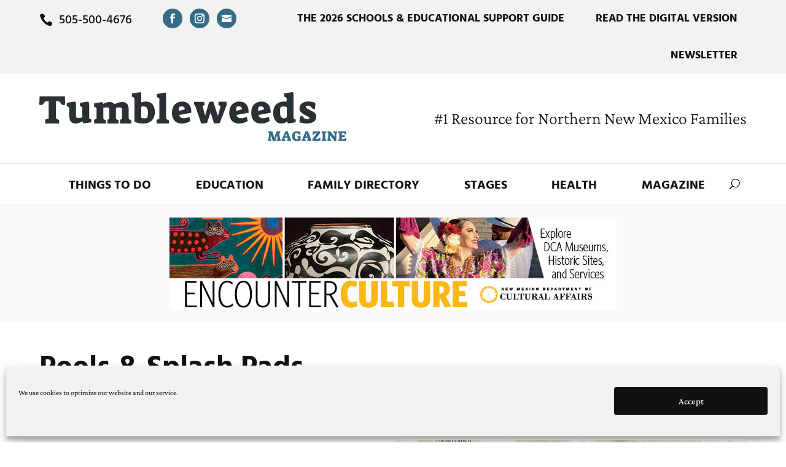

--- FILE ---
content_type: text/html; charset=UTF-8
request_url: https://www.tumbleweedsmag.com/familydirectory/pools-splash-pads/
body_size: 49206
content:
<!DOCTYPE html>
<html lang="en-US">
<head>
	<meta charset="UTF-8" />
<meta http-equiv="X-UA-Compatible" content="IE=edge">
	<link rel="pingback" href="https://www.tumbleweedsmag.com/xmlrpc.php" />

	<script type="text/javascript">
		document.documentElement.className = 'js';
	</script>
	
	<link rel="preconnect" href="https://fonts.gstatic.com" crossorigin /><style id="et-builder-googlefonts-cached-inline">/* Original: https://fonts.googleapis.com/css?family=Hind:300,regular,500,600,700|Crimson+Pro:200,300,regular,500,600,700,800,900,200italic,300italic,italic,500italic,600italic,700italic,800italic,900italic&#038;subset=latin,latin-ext&#038;display=swap *//* User Agent: Mozilla/5.0 (Unknown; Linux x86_64) AppleWebKit/538.1 (KHTML, like Gecko) Safari/538.1 Daum/4.1 */@font-face {font-family: 'Crimson Pro';font-style: italic;font-weight: 200;font-display: swap;src: url(https://fonts.gstatic.com/s/crimsonpro/v28/q5uSsoa5M_tv7IihmnkabAReu49Y_Bo-HVKMBi4Ue6syfNQ.ttf) format('truetype');}@font-face {font-family: 'Crimson Pro';font-style: italic;font-weight: 300;font-display: swap;src: url(https://fonts.gstatic.com/s/crimsonpro/v28/q5uSsoa5M_tv7IihmnkabAReu49Y_Bo-HVKMBi7Ke6syfNQ.ttf) format('truetype');}@font-face {font-family: 'Crimson Pro';font-style: italic;font-weight: 400;font-display: swap;src: url(https://fonts.gstatic.com/s/crimsonpro/v28/q5uSsoa5M_tv7IihmnkabAReu49Y_Bo-HVKMBi6Ue6syfNQ.ttf) format('truetype');}@font-face {font-family: 'Crimson Pro';font-style: italic;font-weight: 500;font-display: swap;src: url(https://fonts.gstatic.com/s/crimsonpro/v28/q5uSsoa5M_tv7IihmnkabAReu49Y_Bo-HVKMBi6me6syfNQ.ttf) format('truetype');}@font-face {font-family: 'Crimson Pro';font-style: italic;font-weight: 600;font-display: swap;src: url(https://fonts.gstatic.com/s/crimsonpro/v28/q5uSsoa5M_tv7IihmnkabAReu49Y_Bo-HVKMBi5KfKsyfNQ.ttf) format('truetype');}@font-face {font-family: 'Crimson Pro';font-style: italic;font-weight: 700;font-display: swap;src: url(https://fonts.gstatic.com/s/crimsonpro/v28/q5uSsoa5M_tv7IihmnkabAReu49Y_Bo-HVKMBi5zfKsyfNQ.ttf) format('truetype');}@font-face {font-family: 'Crimson Pro';font-style: italic;font-weight: 800;font-display: swap;src: url(https://fonts.gstatic.com/s/crimsonpro/v28/q5uSsoa5M_tv7IihmnkabAReu49Y_Bo-HVKMBi4UfKsyfNQ.ttf) format('truetype');}@font-face {font-family: 'Crimson Pro';font-style: italic;font-weight: 900;font-display: swap;src: url(https://fonts.gstatic.com/s/crimsonpro/v28/q5uSsoa5M_tv7IihmnkabAReu49Y_Bo-HVKMBi49fKsyfNQ.ttf) format('truetype');}@font-face {font-family: 'Crimson Pro';font-style: normal;font-weight: 200;font-display: swap;src: url(https://fonts.gstatic.com/s/crimsonpro/v28/q5uUsoa5M_tv7IihmnkabC5XiXCAlXGks1WZTm1MMZs7.ttf) format('truetype');}@font-face {font-family: 'Crimson Pro';font-style: normal;font-weight: 300;font-display: swap;src: url(https://fonts.gstatic.com/s/crimsonpro/v28/q5uUsoa5M_tv7IihmnkabC5XiXCAlXGks1WZkG1MMZs7.ttf) format('truetype');}@font-face {font-family: 'Crimson Pro';font-style: normal;font-weight: 400;font-display: swap;src: url(https://fonts.gstatic.com/s/crimsonpro/v28/q5uUsoa5M_tv7IihmnkabC5XiXCAlXGks1WZzm1MMZs7.ttf) format('truetype');}@font-face {font-family: 'Crimson Pro';font-style: normal;font-weight: 500;font-display: swap;src: url(https://fonts.gstatic.com/s/crimsonpro/v28/q5uUsoa5M_tv7IihmnkabC5XiXCAlXGks1WZ_G1MMZs7.ttf) format('truetype');}@font-face {font-family: 'Crimson Pro';font-style: normal;font-weight: 600;font-display: swap;src: url(https://fonts.gstatic.com/s/crimsonpro/v28/q5uUsoa5M_tv7IihmnkabC5XiXCAlXGks1WZEGpMMZs7.ttf) format('truetype');}@font-face {font-family: 'Crimson Pro';font-style: normal;font-weight: 700;font-display: swap;src: url(https://fonts.gstatic.com/s/crimsonpro/v28/q5uUsoa5M_tv7IihmnkabC5XiXCAlXGks1WZKWpMMZs7.ttf) format('truetype');}@font-face {font-family: 'Crimson Pro';font-style: normal;font-weight: 800;font-display: swap;src: url(https://fonts.gstatic.com/s/crimsonpro/v28/q5uUsoa5M_tv7IihmnkabC5XiXCAlXGks1WZTmpMMZs7.ttf) format('truetype');}@font-face {font-family: 'Crimson Pro';font-style: normal;font-weight: 900;font-display: swap;src: url(https://fonts.gstatic.com/s/crimsonpro/v28/q5uUsoa5M_tv7IihmnkabC5XiXCAlXGks1WZZ2pMMZs7.ttf) format('truetype');}@font-face {font-family: 'Hind';font-style: normal;font-weight: 300;font-display: swap;src: url(https://fonts.gstatic.com/s/hind/v18/5aU19_a8oxmIfMJaERKSiA.ttf) format('truetype');}@font-face {font-family: 'Hind';font-style: normal;font-weight: 400;font-display: swap;src: url(https://fonts.gstatic.com/s/hind/v18/5aU69_a8oxmIdGd4AQ.ttf) format('truetype');}@font-face {font-family: 'Hind';font-style: normal;font-weight: 500;font-display: swap;src: url(https://fonts.gstatic.com/s/hind/v18/5aU19_a8oxmIfJpbERKSiA.ttf) format('truetype');}@font-face {font-family: 'Hind';font-style: normal;font-weight: 600;font-display: swap;src: url(https://fonts.gstatic.com/s/hind/v18/5aU19_a8oxmIfLZcERKSiA.ttf) format('truetype');}@font-face {font-family: 'Hind';font-style: normal;font-weight: 700;font-display: swap;src: url(https://fonts.gstatic.com/s/hind/v18/5aU19_a8oxmIfNJdERKSiA.ttf) format('truetype');}/* User Agent: Mozilla/5.0 (Windows NT 6.1; WOW64; rv:27.0) Gecko/20100101 Firefox/27.0 */@font-face {font-family: 'Crimson Pro';font-style: italic;font-weight: 200;font-display: swap;src: url(https://fonts.gstatic.com/l/font?kit=q5uSsoa5M_tv7IihmnkabAReu49Y_Bo-HVKMBi4Ue6syfNc&skey=929d48ffa46440d3&v=v28) format('woff');}@font-face {font-family: 'Crimson Pro';font-style: italic;font-weight: 300;font-display: swap;src: url(https://fonts.gstatic.com/l/font?kit=q5uSsoa5M_tv7IihmnkabAReu49Y_Bo-HVKMBi7Ke6syfNc&skey=929d48ffa46440d3&v=v28) format('woff');}@font-face {font-family: 'Crimson Pro';font-style: italic;font-weight: 400;font-display: swap;src: url(https://fonts.gstatic.com/l/font?kit=q5uSsoa5M_tv7IihmnkabAReu49Y_Bo-HVKMBi6Ue6syfNc&skey=929d48ffa46440d3&v=v28) format('woff');}@font-face {font-family: 'Crimson Pro';font-style: italic;font-weight: 500;font-display: swap;src: url(https://fonts.gstatic.com/l/font?kit=q5uSsoa5M_tv7IihmnkabAReu49Y_Bo-HVKMBi6me6syfNc&skey=929d48ffa46440d3&v=v28) format('woff');}@font-face {font-family: 'Crimson Pro';font-style: italic;font-weight: 600;font-display: swap;src: url(https://fonts.gstatic.com/l/font?kit=q5uSsoa5M_tv7IihmnkabAReu49Y_Bo-HVKMBi5KfKsyfNc&skey=929d48ffa46440d3&v=v28) format('woff');}@font-face {font-family: 'Crimson Pro';font-style: italic;font-weight: 700;font-display: swap;src: url(https://fonts.gstatic.com/l/font?kit=q5uSsoa5M_tv7IihmnkabAReu49Y_Bo-HVKMBi5zfKsyfNc&skey=929d48ffa46440d3&v=v28) format('woff');}@font-face {font-family: 'Crimson Pro';font-style: italic;font-weight: 800;font-display: swap;src: url(https://fonts.gstatic.com/l/font?kit=q5uSsoa5M_tv7IihmnkabAReu49Y_Bo-HVKMBi4UfKsyfNc&skey=929d48ffa46440d3&v=v28) format('woff');}@font-face {font-family: 'Crimson Pro';font-style: italic;font-weight: 900;font-display: swap;src: url(https://fonts.gstatic.com/l/font?kit=q5uSsoa5M_tv7IihmnkabAReu49Y_Bo-HVKMBi49fKsyfNc&skey=929d48ffa46440d3&v=v28) format('woff');}@font-face {font-family: 'Crimson Pro';font-style: normal;font-weight: 200;font-display: swap;src: url(https://fonts.gstatic.com/l/font?kit=q5uUsoa5M_tv7IihmnkabC5XiXCAlXGks1WZTm1MMZs4&skey=ec2e092f18395a78&v=v28) format('woff');}@font-face {font-family: 'Crimson Pro';font-style: normal;font-weight: 300;font-display: swap;src: url(https://fonts.gstatic.com/l/font?kit=q5uUsoa5M_tv7IihmnkabC5XiXCAlXGks1WZkG1MMZs4&skey=ec2e092f18395a78&v=v28) format('woff');}@font-face {font-family: 'Crimson Pro';font-style: normal;font-weight: 400;font-display: swap;src: url(https://fonts.gstatic.com/l/font?kit=q5uUsoa5M_tv7IihmnkabC5XiXCAlXGks1WZzm1MMZs4&skey=ec2e092f18395a78&v=v28) format('woff');}@font-face {font-family: 'Crimson Pro';font-style: normal;font-weight: 500;font-display: swap;src: url(https://fonts.gstatic.com/l/font?kit=q5uUsoa5M_tv7IihmnkabC5XiXCAlXGks1WZ_G1MMZs4&skey=ec2e092f18395a78&v=v28) format('woff');}@font-face {font-family: 'Crimson Pro';font-style: normal;font-weight: 600;font-display: swap;src: url(https://fonts.gstatic.com/l/font?kit=q5uUsoa5M_tv7IihmnkabC5XiXCAlXGks1WZEGpMMZs4&skey=ec2e092f18395a78&v=v28) format('woff');}@font-face {font-family: 'Crimson Pro';font-style: normal;font-weight: 700;font-display: swap;src: url(https://fonts.gstatic.com/l/font?kit=q5uUsoa5M_tv7IihmnkabC5XiXCAlXGks1WZKWpMMZs4&skey=ec2e092f18395a78&v=v28) format('woff');}@font-face {font-family: 'Crimson Pro';font-style: normal;font-weight: 800;font-display: swap;src: url(https://fonts.gstatic.com/l/font?kit=q5uUsoa5M_tv7IihmnkabC5XiXCAlXGks1WZTmpMMZs4&skey=ec2e092f18395a78&v=v28) format('woff');}@font-face {font-family: 'Crimson Pro';font-style: normal;font-weight: 900;font-display: swap;src: url(https://fonts.gstatic.com/l/font?kit=q5uUsoa5M_tv7IihmnkabC5XiXCAlXGks1WZZ2pMMZs4&skey=ec2e092f18395a78&v=v28) format('woff');}@font-face {font-family: 'Hind';font-style: normal;font-weight: 300;font-display: swap;src: url(https://fonts.gstatic.com/l/font?kit=5aU19_a8oxmIfMJaERKSiw&skey=67a5c17d8888694b&v=v18) format('woff');}@font-face {font-family: 'Hind';font-style: normal;font-weight: 400;font-display: swap;src: url(https://fonts.gstatic.com/l/font?kit=5aU69_a8oxmIdGd4Ag&skey=88b46a73a32439b3&v=v18) format('woff');}@font-face {font-family: 'Hind';font-style: normal;font-weight: 500;font-display: swap;src: url(https://fonts.gstatic.com/l/font?kit=5aU19_a8oxmIfJpbERKSiw&skey=240cc253f5a86f17&v=v18) format('woff');}@font-face {font-family: 'Hind';font-style: normal;font-weight: 600;font-display: swap;src: url(https://fonts.gstatic.com/l/font?kit=5aU19_a8oxmIfLZcERKSiw&skey=da2b34d6f21b4cf5&v=v18) format('woff');}@font-face {font-family: 'Hind';font-style: normal;font-weight: 700;font-display: swap;src: url(https://fonts.gstatic.com/l/font?kit=5aU19_a8oxmIfNJdERKSiw&skey=9c157a14144029ee&v=v18) format('woff');}/* User Agent: Mozilla/5.0 (Windows NT 6.3; rv:39.0) Gecko/20100101 Firefox/39.0 */@font-face {font-family: 'Crimson Pro';font-style: italic;font-weight: 200;font-display: swap;src: url(https://fonts.gstatic.com/s/crimsonpro/v28/q5uSsoa5M_tv7IihmnkabAReu49Y_Bo-HVKMBi4Ue6syfNE.woff2) format('woff2');}@font-face {font-family: 'Crimson Pro';font-style: italic;font-weight: 300;font-display: swap;src: url(https://fonts.gstatic.com/s/crimsonpro/v28/q5uSsoa5M_tv7IihmnkabAReu49Y_Bo-HVKMBi7Ke6syfNE.woff2) format('woff2');}@font-face {font-family: 'Crimson Pro';font-style: italic;font-weight: 400;font-display: swap;src: url(https://fonts.gstatic.com/s/crimsonpro/v28/q5uSsoa5M_tv7IihmnkabAReu49Y_Bo-HVKMBi6Ue6syfNE.woff2) format('woff2');}@font-face {font-family: 'Crimson Pro';font-style: italic;font-weight: 500;font-display: swap;src: url(https://fonts.gstatic.com/s/crimsonpro/v28/q5uSsoa5M_tv7IihmnkabAReu49Y_Bo-HVKMBi6me6syfNE.woff2) format('woff2');}@font-face {font-family: 'Crimson Pro';font-style: italic;font-weight: 600;font-display: swap;src: url(https://fonts.gstatic.com/s/crimsonpro/v28/q5uSsoa5M_tv7IihmnkabAReu49Y_Bo-HVKMBi5KfKsyfNE.woff2) format('woff2');}@font-face {font-family: 'Crimson Pro';font-style: italic;font-weight: 700;font-display: swap;src: url(https://fonts.gstatic.com/s/crimsonpro/v28/q5uSsoa5M_tv7IihmnkabAReu49Y_Bo-HVKMBi5zfKsyfNE.woff2) format('woff2');}@font-face {font-family: 'Crimson Pro';font-style: italic;font-weight: 800;font-display: swap;src: url(https://fonts.gstatic.com/s/crimsonpro/v28/q5uSsoa5M_tv7IihmnkabAReu49Y_Bo-HVKMBi4UfKsyfNE.woff2) format('woff2');}@font-face {font-family: 'Crimson Pro';font-style: italic;font-weight: 900;font-display: swap;src: url(https://fonts.gstatic.com/s/crimsonpro/v28/q5uSsoa5M_tv7IihmnkabAReu49Y_Bo-HVKMBi49fKsyfNE.woff2) format('woff2');}@font-face {font-family: 'Crimson Pro';font-style: normal;font-weight: 200;font-display: swap;src: url(https://fonts.gstatic.com/s/crimsonpro/v28/q5uUsoa5M_tv7IihmnkabC5XiXCAlXGks1WZTm1MMZs-.woff2) format('woff2');}@font-face {font-family: 'Crimson Pro';font-style: normal;font-weight: 300;font-display: swap;src: url(https://fonts.gstatic.com/s/crimsonpro/v28/q5uUsoa5M_tv7IihmnkabC5XiXCAlXGks1WZkG1MMZs-.woff2) format('woff2');}@font-face {font-family: 'Crimson Pro';font-style: normal;font-weight: 400;font-display: swap;src: url(https://fonts.gstatic.com/s/crimsonpro/v28/q5uUsoa5M_tv7IihmnkabC5XiXCAlXGks1WZzm1MMZs-.woff2) format('woff2');}@font-face {font-family: 'Crimson Pro';font-style: normal;font-weight: 500;font-display: swap;src: url(https://fonts.gstatic.com/s/crimsonpro/v28/q5uUsoa5M_tv7IihmnkabC5XiXCAlXGks1WZ_G1MMZs-.woff2) format('woff2');}@font-face {font-family: 'Crimson Pro';font-style: normal;font-weight: 600;font-display: swap;src: url(https://fonts.gstatic.com/s/crimsonpro/v28/q5uUsoa5M_tv7IihmnkabC5XiXCAlXGks1WZEGpMMZs-.woff2) format('woff2');}@font-face {font-family: 'Crimson Pro';font-style: normal;font-weight: 700;font-display: swap;src: url(https://fonts.gstatic.com/s/crimsonpro/v28/q5uUsoa5M_tv7IihmnkabC5XiXCAlXGks1WZKWpMMZs-.woff2) format('woff2');}@font-face {font-family: 'Crimson Pro';font-style: normal;font-weight: 800;font-display: swap;src: url(https://fonts.gstatic.com/s/crimsonpro/v28/q5uUsoa5M_tv7IihmnkabC5XiXCAlXGks1WZTmpMMZs-.woff2) format('woff2');}@font-face {font-family: 'Crimson Pro';font-style: normal;font-weight: 900;font-display: swap;src: url(https://fonts.gstatic.com/s/crimsonpro/v28/q5uUsoa5M_tv7IihmnkabC5XiXCAlXGks1WZZ2pMMZs-.woff2) format('woff2');}@font-face {font-family: 'Hind';font-style: normal;font-weight: 300;font-display: swap;src: url(https://fonts.gstatic.com/s/hind/v18/5aU19_a8oxmIfMJaERKSjQ.woff2) format('woff2');}@font-face {font-family: 'Hind';font-style: normal;font-weight: 400;font-display: swap;src: url(https://fonts.gstatic.com/s/hind/v18/5aU69_a8oxmIdGd4BA.woff2) format('woff2');}@font-face {font-family: 'Hind';font-style: normal;font-weight: 500;font-display: swap;src: url(https://fonts.gstatic.com/s/hind/v18/5aU19_a8oxmIfJpbERKSjQ.woff2) format('woff2');}@font-face {font-family: 'Hind';font-style: normal;font-weight: 600;font-display: swap;src: url(https://fonts.gstatic.com/s/hind/v18/5aU19_a8oxmIfLZcERKSjQ.woff2) format('woff2');}@font-face {font-family: 'Hind';font-style: normal;font-weight: 700;font-display: swap;src: url(https://fonts.gstatic.com/s/hind/v18/5aU19_a8oxmIfNJdERKSjQ.woff2) format('woff2');}</style><meta name='robots' content='index, follow, max-image-preview:large, max-snippet:-1, max-video-preview:-1' />

	<!-- This site is optimized with the Yoast SEO plugin v26.7 - https://yoast.com/wordpress/plugins/seo/ -->
	<title>Tumbleweeds Magazine | Find Pools &amp; Splash Pads</title>
	<meta name="description" content="Make a splash with your family this summer! The Tumbleweeds Pools &amp; Splash Pads directory has everything you need to know!" />
	<link rel="canonical" href="https://www.tumbleweedsmag.com/familydirectory/pools-splash-pads/" />
	<meta property="og:locale" content="en_US" />
	<meta property="og:type" content="article" />
	<meta property="og:title" content="Tumbleweeds Magazine | Find Pools &amp; Splash Pads" />
	<meta property="og:description" content="Make a splash with your family this summer! The Tumbleweeds Pools &amp; Splash Pads directory has everything you need to know!" />
	<meta property="og:url" content="https://www.tumbleweedsmag.com/familydirectory/pools-splash-pads/" />
	<meta property="og:site_name" content="Tumbleweeds Magazine" />
	<meta property="article:publisher" content="https://www.facebook.com/TumbleweedsMag" />
	<meta property="article:modified_time" content="2022-06-06T15:31:19+00:00" />
	<meta name="twitter:card" content="summary_large_image" />
	<meta name="twitter:site" content="@TumbleweedsMag" />
	<script type="application/ld+json" class="yoast-schema-graph">{"@context":"https://schema.org","@graph":[{"@type":"WebPage","@id":"https://www.tumbleweedsmag.com/familydirectory/pools-splash-pads/","url":"https://www.tumbleweedsmag.com/familydirectory/pools-splash-pads/","name":"Tumbleweeds Magazine | Find Pools & Splash Pads","isPartOf":{"@id":"https://www.tumbleweedsmag.com/#website"},"datePublished":"2021-08-31T22:00:26+00:00","dateModified":"2022-06-06T15:31:19+00:00","description":"Make a splash with your family this summer! The Tumbleweeds Pools & Splash Pads directory has everything you need to know!","breadcrumb":{"@id":"https://www.tumbleweedsmag.com/familydirectory/pools-splash-pads/#breadcrumb"},"inLanguage":"en-US","potentialAction":[{"@type":"ReadAction","target":["https://www.tumbleweedsmag.com/familydirectory/pools-splash-pads/"]}]},{"@type":"BreadcrumbList","@id":"https://www.tumbleweedsmag.com/familydirectory/pools-splash-pads/#breadcrumb","itemListElement":[{"@type":"ListItem","position":1,"name":"Home","item":"https://www.tumbleweedsmag.com/"},{"@type":"ListItem","position":2,"name":"Family Directory","item":"https://www.tumbleweedsmag.com/familydirectory/"},{"@type":"ListItem","position":3,"name":"Pools &#038; Splash Pads"}]},{"@type":"WebSite","@id":"https://www.tumbleweedsmag.com/#website","url":"https://www.tumbleweedsmag.com/","name":"Tumbleweeds Magazine","description":"#1 Resource for New Mexico Families","publisher":{"@id":"https://www.tumbleweedsmag.com/#organization"},"potentialAction":[{"@type":"SearchAction","target":{"@type":"EntryPoint","urlTemplate":"https://www.tumbleweedsmag.com/?s={search_term_string}"},"query-input":{"@type":"PropertyValueSpecification","valueRequired":true,"valueName":"search_term_string"}}],"inLanguage":"en-US"},{"@type":"Organization","@id":"https://www.tumbleweedsmag.com/#organization","name":"Tumbleweeds Magazine","url":"https://www.tumbleweedsmag.com/","logo":{"@type":"ImageObject","inLanguage":"en-US","@id":"https://www.tumbleweedsmag.com/#/schema/logo/image/","url":"https://www.tumbleweedsmag.com/wp-content/uploads/2021/07/tumbleweeds-logo.svg","contentUrl":"https://www.tumbleweedsmag.com/wp-content/uploads/2021/07/tumbleweeds-logo.svg","width":"1024","height":"1024","caption":"Tumbleweeds Magazine"},"image":{"@id":"https://www.tumbleweedsmag.com/#/schema/logo/image/"},"sameAs":["https://www.facebook.com/TumbleweedsMag","https://x.com/TumbleweedsMag","https://www.instagram.com/tumbleweedsmag/"]}]}</script>
	<!-- / Yoast SEO plugin. -->


<link rel="alternate" type="application/rss+xml" title="Tumbleweeds Magazine &raquo; Feed" href="https://www.tumbleweedsmag.com/feed/" />
<link rel="alternate" type="application/rss+xml" title="Tumbleweeds Magazine &raquo; Comments Feed" href="https://www.tumbleweedsmag.com/comments/feed/" />
<link rel="alternate" title="oEmbed (JSON)" type="application/json+oembed" href="https://www.tumbleweedsmag.com/wp-json/oembed/1.0/embed?url=https%3A%2F%2Fwww.tumbleweedsmag.com%2Ffamilydirectory%2Fpools-splash-pads%2F" />
<link rel="alternate" title="oEmbed (XML)" type="text/xml+oembed" href="https://www.tumbleweedsmag.com/wp-json/oembed/1.0/embed?url=https%3A%2F%2Fwww.tumbleweedsmag.com%2Ffamilydirectory%2Fpools-splash-pads%2F&#038;format=xml" />
<meta content="Divi Child v.1.0.0" name="generator"/><!-- www.tumbleweedsmag.com is managing ads with Advanced Ads 2.0.16 – https://wpadvancedads.com/ --><script id="tumbl-ready">
			window.advanced_ads_ready=function(e,a){a=a||"complete";var d=function(e){return"interactive"===a?"loading"!==e:"complete"===e};d(document.readyState)?e():document.addEventListener("readystatechange",(function(a){d(a.target.readyState)&&e()}),{once:"interactive"===a})},window.advanced_ads_ready_queue=window.advanced_ads_ready_queue||[];		</script>
		<link rel='stylesheet' id='pac-da-hide-layout-vb-css' href='https://www.tumbleweedsmag.com/wp-content/plugins/divi-assistant/D4/include/css/hide-layout.min.css?ver=2.1.1' type='text/css' media='all' />
<link rel='stylesheet' id='pac-da-keyboard-navigation-outline-style-css' href='https://www.tumbleweedsmag.com/wp-content/plugins/divi-assistant/D4/include/php/public/css/keyboard-navigation-outline.min.css?ver=2.1.1' type='text/css' media='all' />
<link rel='stylesheet' id='pac-da-accessibility-aria-label-css' href='https://www.tumbleweedsmag.com/wp-content/plugins/divi-assistant/D4/include/php/public/css/aria-label.min.css?ver=2.1.1' type='text/css' media='all' />
<link rel='stylesheet' id='pac-da-enable-dropdown-menu-keyboard-navigation-style-css' href='https://www.tumbleweedsmag.com/wp-content/plugins/divi-assistant/D4/include/php/public/css/dropdown-menu-keyboard-navigation.min.css?ver=2.1.1' type='text/css' media='all' />
<link rel='stylesheet' id='cmplz-general-css' href='https://www.tumbleweedsmag.com/wp-content/plugins/complianz-gdpr-premium/assets/css/cookieblocker.min.css?ver=1762988234' type='text/css' media='all' />
<style id='divi-style-parent-inline-inline-css' type='text/css'>
/*!
Theme Name: Divi
Theme URI: http://www.elegantthemes.com/gallery/divi/
Version: 4.27.5
Description: Smart. Flexible. Beautiful. Divi is the most powerful theme in our collection.
Author: Elegant Themes
Author URI: http://www.elegantthemes.com
License: GNU General Public License v2
License URI: http://www.gnu.org/licenses/gpl-2.0.html
*/

a,abbr,acronym,address,applet,b,big,blockquote,body,center,cite,code,dd,del,dfn,div,dl,dt,em,fieldset,font,form,h1,h2,h3,h4,h5,h6,html,i,iframe,img,ins,kbd,label,legend,li,object,ol,p,pre,q,s,samp,small,span,strike,strong,sub,sup,tt,u,ul,var{margin:0;padding:0;border:0;outline:0;font-size:100%;-ms-text-size-adjust:100%;-webkit-text-size-adjust:100%;vertical-align:baseline;background:transparent}body{line-height:1}ol,ul{list-style:none}blockquote,q{quotes:none}blockquote:after,blockquote:before,q:after,q:before{content:"";content:none}blockquote{margin:20px 0 30px;border-left:5px solid;padding-left:20px}:focus{outline:0}del{text-decoration:line-through}pre{overflow:auto;padding:10px}figure{margin:0}table{border-collapse:collapse;border-spacing:0}article,aside,footer,header,hgroup,nav,section{display:block}body{font-family:Open Sans,Arial,sans-serif;font-size:14px;color:#666;background-color:#fff;line-height:1.7em;font-weight:500;-webkit-font-smoothing:antialiased;-moz-osx-font-smoothing:grayscale}body.page-template-page-template-blank-php #page-container{padding-top:0!important}body.et_cover_background{background-size:cover!important;background-position:top!important;background-repeat:no-repeat!important;background-attachment:fixed}a{color:#2ea3f2}a,a:hover{text-decoration:none}p{padding-bottom:1em}p:not(.has-background):last-of-type{padding-bottom:0}p.et_normal_padding{padding-bottom:1em}strong{font-weight:700}cite,em,i{font-style:italic}code,pre{font-family:Courier New,monospace;margin-bottom:10px}ins{text-decoration:none}sub,sup{height:0;line-height:1;position:relative;vertical-align:baseline}sup{bottom:.8em}sub{top:.3em}dl{margin:0 0 1.5em}dl dt{font-weight:700}dd{margin-left:1.5em}blockquote p{padding-bottom:0}embed,iframe,object,video{max-width:100%}h1,h2,h3,h4,h5,h6{color:#333;padding-bottom:10px;line-height:1em;font-weight:500}h1 a,h2 a,h3 a,h4 a,h5 a,h6 a{color:inherit}h1{font-size:30px}h2{font-size:26px}h3{font-size:22px}h4{font-size:18px}h5{font-size:16px}h6{font-size:14px}input{-webkit-appearance:none}input[type=checkbox]{-webkit-appearance:checkbox}input[type=radio]{-webkit-appearance:radio}input.text,input.title,input[type=email],input[type=password],input[type=tel],input[type=text],select,textarea{background-color:#fff;border:1px solid #bbb;padding:2px;color:#4e4e4e}input.text:focus,input.title:focus,input[type=text]:focus,select:focus,textarea:focus{border-color:#2d3940;color:#3e3e3e}input.text,input.title,input[type=text],select,textarea{margin:0}textarea{padding:4px}button,input,select,textarea{font-family:inherit}img{max-width:100%;height:auto}.clear{clear:both}br.clear{margin:0;padding:0}.pagination{clear:both}#et_search_icon:hover,.et-social-icon a:hover,.et_password_protected_form .et_submit_button,.form-submit .et_pb_buttontton.alt.disabled,.nav-single a,.posted_in a{color:#2ea3f2}.et-search-form,blockquote{border-color:#2ea3f2}#main-content{background-color:#fff}.container{width:80%;max-width:1080px;margin:auto;position:relative}body:not(.et-tb) #main-content .container,body:not(.et-tb-has-header) #main-content .container{padding-top:58px}.et_full_width_page #main-content .container:before{display:none}.main_title{margin-bottom:20px}.et_password_protected_form .et_submit_button:hover,.form-submit .et_pb_button:hover{background:rgba(0,0,0,.05)}.et_button_icon_visible .et_pb_button{padding-right:2em;padding-left:.7em}.et_button_icon_visible .et_pb_button:after{opacity:1;margin-left:0}.et_button_left .et_pb_button:hover:after{left:.15em}.et_button_left .et_pb_button:after{margin-left:0;left:1em}.et_button_icon_visible.et_button_left .et_pb_button,.et_button_left .et_pb_button:hover,.et_button_left .et_pb_module .et_pb_button:hover{padding-left:2em;padding-right:.7em}.et_button_icon_visible.et_button_left .et_pb_button:after,.et_button_left .et_pb_button:hover:after{left:.15em}.et_password_protected_form .et_submit_button:hover,.form-submit .et_pb_button:hover{padding:.3em 1em}.et_button_no_icon .et_pb_button:after{display:none}.et_button_no_icon.et_button_icon_visible.et_button_left .et_pb_button,.et_button_no_icon.et_button_left .et_pb_button:hover,.et_button_no_icon .et_pb_button,.et_button_no_icon .et_pb_button:hover{padding:.3em 1em!important}.et_button_custom_icon .et_pb_button:after{line-height:1.7em}.et_button_custom_icon.et_button_icon_visible .et_pb_button:after,.et_button_custom_icon .et_pb_button:hover:after{margin-left:.3em}#left-area .post_format-post-format-gallery .wp-block-gallery:first-of-type{padding:0;margin-bottom:-16px}.entry-content table:not(.variations){border:1px solid #eee;margin:0 0 15px;text-align:left;width:100%}.entry-content thead th,.entry-content tr th{color:#555;font-weight:700;padding:9px 24px}.entry-content tr td{border-top:1px solid #eee;padding:6px 24px}#left-area ul,.entry-content ul,.et-l--body ul,.et-l--footer ul,.et-l--header ul{list-style-type:disc;padding:0 0 23px 1em;line-height:26px}#left-area ol,.entry-content ol,.et-l--body ol,.et-l--footer ol,.et-l--header ol{list-style-type:decimal;list-style-position:inside;padding:0 0 23px;line-height:26px}#left-area ul li ul,.entry-content ul li ol{padding:2px 0 2px 20px}#left-area ol li ul,.entry-content ol li ol,.et-l--body ol li ol,.et-l--footer ol li ol,.et-l--header ol li ol{padding:2px 0 2px 35px}#left-area ul.wp-block-gallery{display:-webkit-box;display:-ms-flexbox;display:flex;-ms-flex-wrap:wrap;flex-wrap:wrap;list-style-type:none;padding:0}#left-area ul.products{padding:0!important;line-height:1.7!important;list-style:none!important}.gallery-item a{display:block}.gallery-caption,.gallery-item a{width:90%}#wpadminbar{z-index:100001}#left-area .post-meta{font-size:14px;padding-bottom:15px}#left-area .post-meta a{text-decoration:none;color:#666}#left-area .et_featured_image{padding-bottom:7px}.single .post{padding-bottom:25px}body.single .et_audio_content{margin-bottom:-6px}.nav-single a{text-decoration:none;color:#2ea3f2;font-size:14px;font-weight:400}.nav-previous{float:left}.nav-next{float:right}.et_password_protected_form p input{background-color:#eee;border:none!important;width:100%!important;border-radius:0!important;font-size:14px;color:#999!important;padding:16px!important;-webkit-box-sizing:border-box;box-sizing:border-box}.et_password_protected_form label{display:none}.et_password_protected_form .et_submit_button{font-family:inherit;display:block;float:right;margin:8px auto 0;cursor:pointer}.post-password-required p.nocomments.container{max-width:100%}.post-password-required p.nocomments.container:before{display:none}.aligncenter,div.post .new-post .aligncenter{display:block;margin-left:auto;margin-right:auto}.wp-caption{border:1px solid #ddd;text-align:center;background-color:#f3f3f3;margin-bottom:10px;max-width:96%;padding:8px}.wp-caption.alignleft{margin:0 30px 20px 0}.wp-caption.alignright{margin:0 0 20px 30px}.wp-caption img{margin:0;padding:0;border:0}.wp-caption p.wp-caption-text{font-size:12px;padding:0 4px 5px;margin:0}.alignright{float:right}.alignleft{float:left}img.alignleft{display:inline;float:left;margin-right:15px}img.alignright{display:inline;float:right;margin-left:15px}.page.et_pb_pagebuilder_layout #main-content{background-color:transparent}body #main-content .et_builder_inner_content>h1,body #main-content .et_builder_inner_content>h2,body #main-content .et_builder_inner_content>h3,body #main-content .et_builder_inner_content>h4,body #main-content .et_builder_inner_content>h5,body #main-content .et_builder_inner_content>h6{line-height:1.4em}body #main-content .et_builder_inner_content>p{line-height:1.7em}.wp-block-pullquote{margin:20px 0 30px}.wp-block-pullquote.has-background blockquote{border-left:none}.wp-block-group.has-background{padding:1.5em 1.5em .5em}@media (min-width:981px){#left-area{width:79.125%;padding-bottom:23px}#main-content .container:before{content:"";position:absolute;top:0;height:100%;width:1px;background-color:#e2e2e2}.et_full_width_page #left-area,.et_no_sidebar #left-area{float:none;width:100%!important}.et_full_width_page #left-area{padding-bottom:0}.et_no_sidebar #main-content .container:before{display:none}}@media (max-width:980px){#page-container{padding-top:80px}.et-tb #page-container,.et-tb-has-header #page-container{padding-top:0!important}#left-area,#sidebar{width:100%!important}#main-content .container:before{display:none!important}.et_full_width_page .et_gallery_item:nth-child(4n+1){clear:none}}@media print{#page-container{padding-top:0!important}}#wp-admin-bar-et-use-visual-builder a:before{font-family:ETmodules!important;content:"\e625";font-size:30px!important;width:28px;margin-top:-3px;color:#974df3!important}#wp-admin-bar-et-use-visual-builder:hover a:before{color:#fff!important}#wp-admin-bar-et-use-visual-builder:hover a,#wp-admin-bar-et-use-visual-builder a:hover{transition:background-color .5s ease;-webkit-transition:background-color .5s ease;-moz-transition:background-color .5s ease;background-color:#7e3bd0!important;color:#fff!important}* html .clearfix,:first-child+html .clearfix{zoom:1}.iphone .et_pb_section_video_bg video::-webkit-media-controls-start-playback-button{display:none!important;-webkit-appearance:none}.et_mobile_device .et_pb_section_parallax .et_pb_parallax_css{background-attachment:scroll}.et-social-facebook a.icon:before{content:"\e093"}.et-social-twitter a.icon:before{content:"\e094"}.et-social-google-plus a.icon:before{content:"\e096"}.et-social-instagram a.icon:before{content:"\e09a"}.et-social-rss a.icon:before{content:"\e09e"}.ai1ec-single-event:after{content:" ";display:table;clear:both}.evcal_event_details .evcal_evdata_cell .eventon_details_shading_bot.eventon_details_shading_bot{z-index:3}.wp-block-divi-layout{margin-bottom:1em}*{-webkit-box-sizing:border-box;box-sizing:border-box}#et-info-email:before,#et-info-phone:before,#et_search_icon:before,.comment-reply-link:after,.et-cart-info span:before,.et-pb-arrow-next:before,.et-pb-arrow-prev:before,.et-social-icon a:before,.et_audio_container .mejs-playpause-button button:before,.et_audio_container .mejs-volume-button button:before,.et_overlay:before,.et_password_protected_form .et_submit_button:after,.et_pb_button:after,.et_pb_contact_reset:after,.et_pb_contact_submit:after,.et_pb_font_icon:before,.et_pb_newsletter_button:after,.et_pb_pricing_table_button:after,.et_pb_promo_button:after,.et_pb_testimonial:before,.et_pb_toggle_title:before,.form-submit .et_pb_button:after,.mobile_menu_bar:before,a.et_pb_more_button:after{font-family:ETmodules!important;speak:none;font-style:normal;font-weight:400;-webkit-font-feature-settings:normal;font-feature-settings:normal;font-variant:normal;text-transform:none;line-height:1;-webkit-font-smoothing:antialiased;-moz-osx-font-smoothing:grayscale;text-shadow:0 0;direction:ltr}.et-pb-icon,.et_pb_custom_button_icon.et_pb_button:after,.et_pb_login .et_pb_custom_button_icon.et_pb_button:after,.et_pb_woo_custom_button_icon .button.et_pb_custom_button_icon.et_pb_button:after,.et_pb_woo_custom_button_icon .button.et_pb_custom_button_icon.et_pb_button:hover:after{content:attr(data-icon)}.et-pb-icon{font-family:ETmodules;speak:none;font-weight:400;-webkit-font-feature-settings:normal;font-feature-settings:normal;font-variant:normal;text-transform:none;line-height:1;-webkit-font-smoothing:antialiased;font-size:96px;font-style:normal;display:inline-block;-webkit-box-sizing:border-box;box-sizing:border-box;direction:ltr}#et-ajax-saving{display:none;-webkit-transition:background .3s,-webkit-box-shadow .3s;transition:background .3s,-webkit-box-shadow .3s;transition:background .3s,box-shadow .3s;transition:background .3s,box-shadow .3s,-webkit-box-shadow .3s;-webkit-box-shadow:rgba(0,139,219,.247059) 0 0 60px;box-shadow:0 0 60px rgba(0,139,219,.247059);position:fixed;top:50%;left:50%;width:50px;height:50px;background:#fff;border-radius:50px;margin:-25px 0 0 -25px;z-index:999999;text-align:center}#et-ajax-saving img{margin:9px}.et-safe-mode-indicator,.et-safe-mode-indicator:focus,.et-safe-mode-indicator:hover{-webkit-box-shadow:0 5px 10px rgba(41,196,169,.15);box-shadow:0 5px 10px rgba(41,196,169,.15);background:#29c4a9;color:#fff;font-size:14px;font-weight:600;padding:12px;line-height:16px;border-radius:3px;position:fixed;bottom:30px;right:30px;z-index:999999;text-decoration:none;font-family:Open Sans,sans-serif;-webkit-font-smoothing:antialiased;-moz-osx-font-smoothing:grayscale}.et_pb_button{font-size:20px;font-weight:500;padding:.3em 1em;line-height:1.7em!important;background-color:transparent;background-size:cover;background-position:50%;background-repeat:no-repeat;border:2px solid;border-radius:3px;-webkit-transition-duration:.2s;transition-duration:.2s;-webkit-transition-property:all!important;transition-property:all!important}.et_pb_button,.et_pb_button_inner{position:relative}.et_pb_button:hover,.et_pb_module .et_pb_button:hover{border:2px solid transparent;padding:.3em 2em .3em .7em}.et_pb_button:hover{background-color:hsla(0,0%,100%,.2)}.et_pb_bg_layout_light.et_pb_button:hover,.et_pb_bg_layout_light .et_pb_button:hover{background-color:rgba(0,0,0,.05)}.et_pb_button:after,.et_pb_button:before{font-size:32px;line-height:1em;content:"\35";opacity:0;position:absolute;margin-left:-1em;-webkit-transition:all .2s;transition:all .2s;text-transform:none;-webkit-font-feature-settings:"kern" off;font-feature-settings:"kern" off;font-variant:none;font-style:normal;font-weight:400;text-shadow:none}.et_pb_button.et_hover_enabled:hover:after,.et_pb_button.et_pb_hovered:hover:after{-webkit-transition:none!important;transition:none!important}.et_pb_button:before{display:none}.et_pb_button:hover:after{opacity:1;margin-left:0}.et_pb_column_1_3 h1,.et_pb_column_1_4 h1,.et_pb_column_1_5 h1,.et_pb_column_1_6 h1,.et_pb_column_2_5 h1{font-size:26px}.et_pb_column_1_3 h2,.et_pb_column_1_4 h2,.et_pb_column_1_5 h2,.et_pb_column_1_6 h2,.et_pb_column_2_5 h2{font-size:23px}.et_pb_column_1_3 h3,.et_pb_column_1_4 h3,.et_pb_column_1_5 h3,.et_pb_column_1_6 h3,.et_pb_column_2_5 h3{font-size:20px}.et_pb_column_1_3 h4,.et_pb_column_1_4 h4,.et_pb_column_1_5 h4,.et_pb_column_1_6 h4,.et_pb_column_2_5 h4{font-size:18px}.et_pb_column_1_3 h5,.et_pb_column_1_4 h5,.et_pb_column_1_5 h5,.et_pb_column_1_6 h5,.et_pb_column_2_5 h5{font-size:16px}.et_pb_column_1_3 h6,.et_pb_column_1_4 h6,.et_pb_column_1_5 h6,.et_pb_column_1_6 h6,.et_pb_column_2_5 h6{font-size:15px}.et_pb_bg_layout_dark,.et_pb_bg_layout_dark h1,.et_pb_bg_layout_dark h2,.et_pb_bg_layout_dark h3,.et_pb_bg_layout_dark h4,.et_pb_bg_layout_dark h5,.et_pb_bg_layout_dark h6{color:#fff!important}.et_pb_module.et_pb_text_align_left{text-align:left}.et_pb_module.et_pb_text_align_center{text-align:center}.et_pb_module.et_pb_text_align_right{text-align:right}.et_pb_module.et_pb_text_align_justified{text-align:justify}.clearfix:after{visibility:hidden;display:block;font-size:0;content:" ";clear:both;height:0}.et_pb_bg_layout_light .et_pb_more_button{color:#2ea3f2}.et_builder_inner_content{position:relative;z-index:1}header .et_builder_inner_content{z-index:2}.et_pb_css_mix_blend_mode_passthrough{mix-blend-mode:unset!important}.et_pb_image_container{margin:-20px -20px 29px}.et_pb_module_inner{position:relative}.et_hover_enabled_preview{z-index:2}.et_hover_enabled:hover{position:relative;z-index:2}.et_pb_all_tabs,.et_pb_module,.et_pb_posts_nav a,.et_pb_tab,.et_pb_with_background{position:relative;background-size:cover;background-position:50%;background-repeat:no-repeat}.et_pb_background_mask,.et_pb_background_pattern{bottom:0;left:0;position:absolute;right:0;top:0}.et_pb_background_mask{background-size:calc(100% + 2px) calc(100% + 2px);background-repeat:no-repeat;background-position:50%;overflow:hidden}.et_pb_background_pattern{background-position:0 0;background-repeat:repeat}.et_pb_with_border{position:relative;border:0 solid #333}.post-password-required .et_pb_row{padding:0;width:100%}.post-password-required .et_password_protected_form{min-height:0}body.et_pb_pagebuilder_layout.et_pb_show_title .post-password-required .et_password_protected_form h1,body:not(.et_pb_pagebuilder_layout) .post-password-required .et_password_protected_form h1{display:none}.et_pb_no_bg{padding:0!important}.et_overlay.et_pb_inline_icon:before,.et_pb_inline_icon:before{content:attr(data-icon)}.et_pb_more_button{color:inherit;text-shadow:none;text-decoration:none;display:inline-block;margin-top:20px}.et_parallax_bg_wrap{overflow:hidden;position:absolute;top:0;right:0;bottom:0;left:0}.et_parallax_bg{background-repeat:no-repeat;background-position:top;background-size:cover;position:absolute;bottom:0;left:0;width:100%;height:100%;display:block}.et_parallax_bg.et_parallax_bg__hover,.et_parallax_bg.et_parallax_bg_phone,.et_parallax_bg.et_parallax_bg_tablet,.et_parallax_gradient.et_parallax_gradient__hover,.et_parallax_gradient.et_parallax_gradient_phone,.et_parallax_gradient.et_parallax_gradient_tablet,.et_pb_section_parallax_hover:hover .et_parallax_bg:not(.et_parallax_bg__hover),.et_pb_section_parallax_hover:hover .et_parallax_gradient:not(.et_parallax_gradient__hover){display:none}.et_pb_section_parallax_hover:hover .et_parallax_bg.et_parallax_bg__hover,.et_pb_section_parallax_hover:hover .et_parallax_gradient.et_parallax_gradient__hover{display:block}.et_parallax_gradient{bottom:0;display:block;left:0;position:absolute;right:0;top:0}.et_pb_module.et_pb_section_parallax,.et_pb_posts_nav a.et_pb_section_parallax,.et_pb_tab.et_pb_section_parallax{position:relative}.et_pb_section_parallax .et_pb_parallax_css,.et_pb_slides .et_parallax_bg.et_pb_parallax_css{background-attachment:fixed}body.et-bfb .et_pb_section_parallax .et_pb_parallax_css,body.et-bfb .et_pb_slides .et_parallax_bg.et_pb_parallax_css{background-attachment:scroll;bottom:auto}.et_pb_section_parallax.et_pb_column .et_pb_module,.et_pb_section_parallax.et_pb_row .et_pb_column,.et_pb_section_parallax.et_pb_row .et_pb_module{z-index:9;position:relative}.et_pb_more_button:hover:after{opacity:1;margin-left:0}.et_pb_preload .et_pb_section_video_bg,.et_pb_preload>div{visibility:hidden}.et_pb_preload,.et_pb_section.et_pb_section_video.et_pb_preload{position:relative;background:#464646!important}.et_pb_preload:before{content:"";position:absolute;top:50%;left:50%;background:url(https://www.tumbleweedsmag.com/wp-content/themes/Divi/includes/builder/styles/images/preloader.gif) no-repeat;border-radius:32px;width:32px;height:32px;margin:-16px 0 0 -16px}.box-shadow-overlay{position:absolute;top:0;left:0;width:100%;height:100%;z-index:10;pointer-events:none}.et_pb_section>.box-shadow-overlay~.et_pb_row{z-index:11}body.safari .section_has_divider{will-change:transform}.et_pb_row>.box-shadow-overlay{z-index:8}.has-box-shadow-overlay{position:relative}.et_clickable{cursor:pointer}.screen-reader-text{border:0;clip:rect(1px,1px,1px,1px);-webkit-clip-path:inset(50%);clip-path:inset(50%);height:1px;margin:-1px;overflow:hidden;padding:0;position:absolute!important;width:1px;word-wrap:normal!important}.et_multi_view_hidden,.et_multi_view_hidden_image{display:none!important}@keyframes multi-view-image-fade{0%{opacity:0}10%{opacity:.1}20%{opacity:.2}30%{opacity:.3}40%{opacity:.4}50%{opacity:.5}60%{opacity:.6}70%{opacity:.7}80%{opacity:.8}90%{opacity:.9}to{opacity:1}}.et_multi_view_image__loading{visibility:hidden}.et_multi_view_image__loaded{-webkit-animation:multi-view-image-fade .5s;animation:multi-view-image-fade .5s}#et-pb-motion-effects-offset-tracker{visibility:hidden!important;opacity:0;position:absolute;top:0;left:0}.et-pb-before-scroll-animation{opacity:0}header.et-l.et-l--header:after{clear:both;display:block;content:""}.et_pb_module{-webkit-animation-timing-function:linear;animation-timing-function:linear;-webkit-animation-duration:.2s;animation-duration:.2s}@-webkit-keyframes fadeBottom{0%{opacity:0;-webkit-transform:translateY(10%);transform:translateY(10%)}to{opacity:1;-webkit-transform:translateY(0);transform:translateY(0)}}@keyframes fadeBottom{0%{opacity:0;-webkit-transform:translateY(10%);transform:translateY(10%)}to{opacity:1;-webkit-transform:translateY(0);transform:translateY(0)}}@-webkit-keyframes fadeLeft{0%{opacity:0;-webkit-transform:translateX(-10%);transform:translateX(-10%)}to{opacity:1;-webkit-transform:translateX(0);transform:translateX(0)}}@keyframes fadeLeft{0%{opacity:0;-webkit-transform:translateX(-10%);transform:translateX(-10%)}to{opacity:1;-webkit-transform:translateX(0);transform:translateX(0)}}@-webkit-keyframes fadeRight{0%{opacity:0;-webkit-transform:translateX(10%);transform:translateX(10%)}to{opacity:1;-webkit-transform:translateX(0);transform:translateX(0)}}@keyframes fadeRight{0%{opacity:0;-webkit-transform:translateX(10%);transform:translateX(10%)}to{opacity:1;-webkit-transform:translateX(0);transform:translateX(0)}}@-webkit-keyframes fadeTop{0%{opacity:0;-webkit-transform:translateY(-10%);transform:translateY(-10%)}to{opacity:1;-webkit-transform:translateX(0);transform:translateX(0)}}@keyframes fadeTop{0%{opacity:0;-webkit-transform:translateY(-10%);transform:translateY(-10%)}to{opacity:1;-webkit-transform:translateX(0);transform:translateX(0)}}@-webkit-keyframes fadeIn{0%{opacity:0}to{opacity:1}}@keyframes fadeIn{0%{opacity:0}to{opacity:1}}.et-waypoint:not(.et_pb_counters){opacity:0}@media (min-width:981px){.et_pb_section.et_section_specialty div.et_pb_row .et_pb_column .et_pb_column .et_pb_module.et-last-child,.et_pb_section.et_section_specialty div.et_pb_row .et_pb_column .et_pb_column .et_pb_module:last-child,.et_pb_section.et_section_specialty div.et_pb_row .et_pb_column .et_pb_row_inner .et_pb_column .et_pb_module.et-last-child,.et_pb_section.et_section_specialty div.et_pb_row .et_pb_column .et_pb_row_inner .et_pb_column .et_pb_module:last-child,.et_pb_section div.et_pb_row .et_pb_column .et_pb_module.et-last-child,.et_pb_section div.et_pb_row .et_pb_column .et_pb_module:last-child{margin-bottom:0}}@media (max-width:980px){.et_overlay.et_pb_inline_icon_tablet:before,.et_pb_inline_icon_tablet:before{content:attr(data-icon-tablet)}.et_parallax_bg.et_parallax_bg_tablet_exist,.et_parallax_gradient.et_parallax_gradient_tablet_exist{display:none}.et_parallax_bg.et_parallax_bg_tablet,.et_parallax_gradient.et_parallax_gradient_tablet{display:block}.et_pb_column .et_pb_module{margin-bottom:30px}.et_pb_row .et_pb_column .et_pb_module.et-last-child,.et_pb_row .et_pb_column .et_pb_module:last-child,.et_section_specialty .et_pb_row .et_pb_column .et_pb_module.et-last-child,.et_section_specialty .et_pb_row .et_pb_column .et_pb_module:last-child{margin-bottom:0}.et_pb_more_button{display:inline-block!important}.et_pb_bg_layout_light_tablet.et_pb_button,.et_pb_bg_layout_light_tablet.et_pb_module.et_pb_button,.et_pb_bg_layout_light_tablet .et_pb_more_button{color:#2ea3f2}.et_pb_bg_layout_light_tablet .et_pb_forgot_password a{color:#666}.et_pb_bg_layout_light_tablet h1,.et_pb_bg_layout_light_tablet h2,.et_pb_bg_layout_light_tablet h3,.et_pb_bg_layout_light_tablet h4,.et_pb_bg_layout_light_tablet h5,.et_pb_bg_layout_light_tablet h6{color:#333!important}.et_pb_module .et_pb_bg_layout_light_tablet.et_pb_button{color:#2ea3f2!important}.et_pb_bg_layout_light_tablet{color:#666!important}.et_pb_bg_layout_dark_tablet,.et_pb_bg_layout_dark_tablet h1,.et_pb_bg_layout_dark_tablet h2,.et_pb_bg_layout_dark_tablet h3,.et_pb_bg_layout_dark_tablet h4,.et_pb_bg_layout_dark_tablet h5,.et_pb_bg_layout_dark_tablet h6{color:#fff!important}.et_pb_bg_layout_dark_tablet.et_pb_button,.et_pb_bg_layout_dark_tablet.et_pb_module.et_pb_button,.et_pb_bg_layout_dark_tablet .et_pb_more_button{color:inherit}.et_pb_bg_layout_dark_tablet .et_pb_forgot_password a{color:#fff}.et_pb_module.et_pb_text_align_left-tablet{text-align:left}.et_pb_module.et_pb_text_align_center-tablet{text-align:center}.et_pb_module.et_pb_text_align_right-tablet{text-align:right}.et_pb_module.et_pb_text_align_justified-tablet{text-align:justify}}@media (max-width:767px){.et_pb_more_button{display:inline-block!important}.et_overlay.et_pb_inline_icon_phone:before,.et_pb_inline_icon_phone:before{content:attr(data-icon-phone)}.et_parallax_bg.et_parallax_bg_phone_exist,.et_parallax_gradient.et_parallax_gradient_phone_exist{display:none}.et_parallax_bg.et_parallax_bg_phone,.et_parallax_gradient.et_parallax_gradient_phone{display:block}.et-hide-mobile{display:none!important}.et_pb_bg_layout_light_phone.et_pb_button,.et_pb_bg_layout_light_phone.et_pb_module.et_pb_button,.et_pb_bg_layout_light_phone .et_pb_more_button{color:#2ea3f2}.et_pb_bg_layout_light_phone .et_pb_forgot_password a{color:#666}.et_pb_bg_layout_light_phone h1,.et_pb_bg_layout_light_phone h2,.et_pb_bg_layout_light_phone h3,.et_pb_bg_layout_light_phone h4,.et_pb_bg_layout_light_phone h5,.et_pb_bg_layout_light_phone h6{color:#333!important}.et_pb_module .et_pb_bg_layout_light_phone.et_pb_button{color:#2ea3f2!important}.et_pb_bg_layout_light_phone{color:#666!important}.et_pb_bg_layout_dark_phone,.et_pb_bg_layout_dark_phone h1,.et_pb_bg_layout_dark_phone h2,.et_pb_bg_layout_dark_phone h3,.et_pb_bg_layout_dark_phone h4,.et_pb_bg_layout_dark_phone h5,.et_pb_bg_layout_dark_phone h6{color:#fff!important}.et_pb_bg_layout_dark_phone.et_pb_button,.et_pb_bg_layout_dark_phone.et_pb_module.et_pb_button,.et_pb_bg_layout_dark_phone .et_pb_more_button{color:inherit}.et_pb_module .et_pb_bg_layout_dark_phone.et_pb_button{color:#fff!important}.et_pb_bg_layout_dark_phone .et_pb_forgot_password a{color:#fff}.et_pb_module.et_pb_text_align_left-phone{text-align:left}.et_pb_module.et_pb_text_align_center-phone{text-align:center}.et_pb_module.et_pb_text_align_right-phone{text-align:right}.et_pb_module.et_pb_text_align_justified-phone{text-align:justify}}@media (max-width:479px){a.et_pb_more_button{display:block}}@media (min-width:768px) and (max-width:980px){[data-et-multi-view-load-tablet-hidden=true]:not(.et_multi_view_swapped){display:none!important}}@media (max-width:767px){[data-et-multi-view-load-phone-hidden=true]:not(.et_multi_view_swapped){display:none!important}}.et_pb_menu.et_pb_menu--style-inline_centered_logo .et_pb_menu__menu nav ul{-webkit-box-pack:center;-ms-flex-pack:center;justify-content:center}@-webkit-keyframes multi-view-image-fade{0%{-webkit-transform:scale(1);transform:scale(1);opacity:1}50%{-webkit-transform:scale(1.01);transform:scale(1.01);opacity:1}to{-webkit-transform:scale(1);transform:scale(1);opacity:1}}
/*# sourceURL=divi-style-parent-inline-inline-css */
</style>
<style id='divi-dynamic-critical-inline-css' type='text/css'>
@font-face{font-family:ETmodules;font-display:block;src:url(//www.tumbleweedsmag.com/wp-content/themes/Divi/core/admin/fonts/modules/social/modules.eot);src:url(//www.tumbleweedsmag.com/wp-content/themes/Divi/core/admin/fonts/modules/social/modules.eot?#iefix) format("embedded-opentype"),url(//www.tumbleweedsmag.com/wp-content/themes/Divi/core/admin/fonts/modules/social/modules.woff) format("woff"),url(//www.tumbleweedsmag.com/wp-content/themes/Divi/core/admin/fonts/modules/social/modules.ttf) format("truetype"),url(//www.tumbleweedsmag.com/wp-content/themes/Divi/core/admin/fonts/modules/social/modules.svg#ETmodules) format("svg");font-weight:400;font-style:normal}
@media (min-width:981px){.et_pb_gutters3 .et_pb_column,.et_pb_gutters3.et_pb_row .et_pb_column{margin-right:5.5%}.et_pb_gutters3 .et_pb_column_4_4,.et_pb_gutters3.et_pb_row .et_pb_column_4_4{width:100%}.et_pb_gutters3 .et_pb_column_4_4 .et_pb_module,.et_pb_gutters3.et_pb_row .et_pb_column_4_4 .et_pb_module{margin-bottom:2.75%}.et_pb_gutters3 .et_pb_column_3_4,.et_pb_gutters3.et_pb_row .et_pb_column_3_4{width:73.625%}.et_pb_gutters3 .et_pb_column_3_4 .et_pb_module,.et_pb_gutters3.et_pb_row .et_pb_column_3_4 .et_pb_module{margin-bottom:3.735%}.et_pb_gutters3 .et_pb_column_2_3,.et_pb_gutters3.et_pb_row .et_pb_column_2_3{width:64.833%}.et_pb_gutters3 .et_pb_column_2_3 .et_pb_module,.et_pb_gutters3.et_pb_row .et_pb_column_2_3 .et_pb_module{margin-bottom:4.242%}.et_pb_gutters3 .et_pb_column_3_5,.et_pb_gutters3.et_pb_row .et_pb_column_3_5{width:57.8%}.et_pb_gutters3 .et_pb_column_3_5 .et_pb_module,.et_pb_gutters3.et_pb_row .et_pb_column_3_5 .et_pb_module{margin-bottom:4.758%}.et_pb_gutters3 .et_pb_column_1_2,.et_pb_gutters3.et_pb_row .et_pb_column_1_2{width:47.25%}.et_pb_gutters3 .et_pb_column_1_2 .et_pb_module,.et_pb_gutters3.et_pb_row .et_pb_column_1_2 .et_pb_module{margin-bottom:5.82%}.et_pb_gutters3 .et_pb_column_2_5,.et_pb_gutters3.et_pb_row .et_pb_column_2_5{width:36.7%}.et_pb_gutters3 .et_pb_column_2_5 .et_pb_module,.et_pb_gutters3.et_pb_row .et_pb_column_2_5 .et_pb_module{margin-bottom:7.493%}.et_pb_gutters3 .et_pb_column_1_3,.et_pb_gutters3.et_pb_row .et_pb_column_1_3{width:29.6667%}.et_pb_gutters3 .et_pb_column_1_3 .et_pb_module,.et_pb_gutters3.et_pb_row .et_pb_column_1_3 .et_pb_module{margin-bottom:9.27%}.et_pb_gutters3 .et_pb_column_1_4,.et_pb_gutters3.et_pb_row .et_pb_column_1_4{width:20.875%}.et_pb_gutters3 .et_pb_column_1_4 .et_pb_module,.et_pb_gutters3.et_pb_row .et_pb_column_1_4 .et_pb_module{margin-bottom:13.174%}.et_pb_gutters3 .et_pb_column_1_5,.et_pb_gutters3.et_pb_row .et_pb_column_1_5{width:15.6%}.et_pb_gutters3 .et_pb_column_1_5 .et_pb_module,.et_pb_gutters3.et_pb_row .et_pb_column_1_5 .et_pb_module{margin-bottom:17.628%}.et_pb_gutters3 .et_pb_column_1_6,.et_pb_gutters3.et_pb_row .et_pb_column_1_6{width:12.0833%}.et_pb_gutters3 .et_pb_column_1_6 .et_pb_module,.et_pb_gutters3.et_pb_row .et_pb_column_1_6 .et_pb_module{margin-bottom:22.759%}.et_pb_gutters3 .et_full_width_page.woocommerce-page ul.products li.product{width:20.875%;margin-right:5.5%;margin-bottom:5.5%}.et_pb_gutters3.et_left_sidebar.woocommerce-page #main-content ul.products li.product,.et_pb_gutters3.et_right_sidebar.woocommerce-page #main-content ul.products li.product{width:28.353%;margin-right:7.47%}.et_pb_gutters3.et_left_sidebar.woocommerce-page #main-content ul.products.columns-1 li.product,.et_pb_gutters3.et_right_sidebar.woocommerce-page #main-content ul.products.columns-1 li.product{width:100%;margin-right:0}.et_pb_gutters3.et_left_sidebar.woocommerce-page #main-content ul.products.columns-2 li.product,.et_pb_gutters3.et_right_sidebar.woocommerce-page #main-content ul.products.columns-2 li.product{width:48%;margin-right:4%}.et_pb_gutters3.et_left_sidebar.woocommerce-page #main-content ul.products.columns-2 li:nth-child(2n+2),.et_pb_gutters3.et_right_sidebar.woocommerce-page #main-content ul.products.columns-2 li:nth-child(2n+2){margin-right:0}.et_pb_gutters3.et_left_sidebar.woocommerce-page #main-content ul.products.columns-2 li:nth-child(3n+1),.et_pb_gutters3.et_right_sidebar.woocommerce-page #main-content ul.products.columns-2 li:nth-child(3n+1){clear:none}}
@media (min-width:981px){.et_pb_gutter.et_pb_gutters1 #left-area{width:75%}.et_pb_gutter.et_pb_gutters1 #sidebar{width:25%}.et_pb_gutters1.et_right_sidebar #left-area{padding-right:0}.et_pb_gutters1.et_left_sidebar #left-area{padding-left:0}.et_pb_gutter.et_pb_gutters1.et_right_sidebar #main-content .container:before{right:25%!important}.et_pb_gutter.et_pb_gutters1.et_left_sidebar #main-content .container:before{left:25%!important}.et_pb_gutters1 .et_pb_column,.et_pb_gutters1.et_pb_row .et_pb_column{margin-right:0}.et_pb_gutters1 .et_pb_column_4_4,.et_pb_gutters1.et_pb_row .et_pb_column_4_4{width:100%}.et_pb_gutters1 .et_pb_column_4_4 .et_pb_module,.et_pb_gutters1.et_pb_row .et_pb_column_4_4 .et_pb_module{margin-bottom:0}.et_pb_gutters1 .et_pb_column_3_4,.et_pb_gutters1.et_pb_row .et_pb_column_3_4{width:75%}.et_pb_gutters1 .et_pb_column_3_4 .et_pb_module,.et_pb_gutters1.et_pb_row .et_pb_column_3_4 .et_pb_module{margin-bottom:0}.et_pb_gutters1 .et_pb_column_2_3,.et_pb_gutters1.et_pb_row .et_pb_column_2_3{width:66.667%}.et_pb_gutters1 .et_pb_column_2_3 .et_pb_module,.et_pb_gutters1.et_pb_row .et_pb_column_2_3 .et_pb_module{margin-bottom:0}.et_pb_gutters1 .et_pb_column_3_5,.et_pb_gutters1.et_pb_row .et_pb_column_3_5{width:60%}.et_pb_gutters1 .et_pb_column_3_5 .et_pb_module,.et_pb_gutters1.et_pb_row .et_pb_column_3_5 .et_pb_module{margin-bottom:0}.et_pb_gutters1 .et_pb_column_1_2,.et_pb_gutters1.et_pb_row .et_pb_column_1_2{width:50%}.et_pb_gutters1 .et_pb_column_1_2 .et_pb_module,.et_pb_gutters1.et_pb_row .et_pb_column_1_2 .et_pb_module{margin-bottom:0}.et_pb_gutters1 .et_pb_column_2_5,.et_pb_gutters1.et_pb_row .et_pb_column_2_5{width:40%}.et_pb_gutters1 .et_pb_column_2_5 .et_pb_module,.et_pb_gutters1.et_pb_row .et_pb_column_2_5 .et_pb_module{margin-bottom:0}.et_pb_gutters1 .et_pb_column_1_3,.et_pb_gutters1.et_pb_row .et_pb_column_1_3{width:33.3333%}.et_pb_gutters1 .et_pb_column_1_3 .et_pb_module,.et_pb_gutters1.et_pb_row .et_pb_column_1_3 .et_pb_module{margin-bottom:0}.et_pb_gutters1 .et_pb_column_1_4,.et_pb_gutters1.et_pb_row .et_pb_column_1_4{width:25%}.et_pb_gutters1 .et_pb_column_1_4 .et_pb_module,.et_pb_gutters1.et_pb_row .et_pb_column_1_4 .et_pb_module{margin-bottom:0}.et_pb_gutters1 .et_pb_column_1_5,.et_pb_gutters1.et_pb_row .et_pb_column_1_5{width:20%}.et_pb_gutters1 .et_pb_column_1_5 .et_pb_module,.et_pb_gutters1.et_pb_row .et_pb_column_1_5 .et_pb_module{margin-bottom:0}.et_pb_gutters1 .et_pb_column_1_6,.et_pb_gutters1.et_pb_row .et_pb_column_1_6{width:16.6667%}.et_pb_gutters1 .et_pb_column_1_6 .et_pb_module,.et_pb_gutters1.et_pb_row .et_pb_column_1_6 .et_pb_module{margin-bottom:0}.et_pb_gutters1 .et_full_width_page.woocommerce-page ul.products li.product{width:25%;margin-right:0;margin-bottom:0}.et_pb_gutters1.et_left_sidebar.woocommerce-page #main-content ul.products li.product,.et_pb_gutters1.et_right_sidebar.woocommerce-page #main-content ul.products li.product{width:33.333%;margin-right:0}}@media (max-width:980px){.et_pb_gutters1 .et_pb_column,.et_pb_gutters1 .et_pb_column .et_pb_module,.et_pb_gutters1.et_pb_row .et_pb_column,.et_pb_gutters1.et_pb_row .et_pb_column .et_pb_module{margin-bottom:0}.et_pb_gutters1 .et_pb_row_1-2_1-4_1-4>.et_pb_column.et_pb_column_1_4,.et_pb_gutters1 .et_pb_row_1-4_1-4>.et_pb_column.et_pb_column_1_4,.et_pb_gutters1 .et_pb_row_1-4_1-4_1-2>.et_pb_column.et_pb_column_1_4,.et_pb_gutters1 .et_pb_row_1-5_1-5_3-5>.et_pb_column.et_pb_column_1_5,.et_pb_gutters1 .et_pb_row_3-5_1-5_1-5>.et_pb_column.et_pb_column_1_5,.et_pb_gutters1 .et_pb_row_4col>.et_pb_column.et_pb_column_1_4,.et_pb_gutters1 .et_pb_row_5col>.et_pb_column.et_pb_column_1_5,.et_pb_gutters1.et_pb_row_1-2_1-4_1-4>.et_pb_column.et_pb_column_1_4,.et_pb_gutters1.et_pb_row_1-4_1-4>.et_pb_column.et_pb_column_1_4,.et_pb_gutters1.et_pb_row_1-4_1-4_1-2>.et_pb_column.et_pb_column_1_4,.et_pb_gutters1.et_pb_row_1-5_1-5_3-5>.et_pb_column.et_pb_column_1_5,.et_pb_gutters1.et_pb_row_3-5_1-5_1-5>.et_pb_column.et_pb_column_1_5,.et_pb_gutters1.et_pb_row_4col>.et_pb_column.et_pb_column_1_4,.et_pb_gutters1.et_pb_row_5col>.et_pb_column.et_pb_column_1_5{width:50%;margin-right:0}.et_pb_gutters1 .et_pb_row_1-2_1-6_1-6_1-6>.et_pb_column.et_pb_column_1_6,.et_pb_gutters1 .et_pb_row_1-6_1-6_1-6>.et_pb_column.et_pb_column_1_6,.et_pb_gutters1 .et_pb_row_1-6_1-6_1-6_1-2>.et_pb_column.et_pb_column_1_6,.et_pb_gutters1 .et_pb_row_6col>.et_pb_column.et_pb_column_1_6,.et_pb_gutters1.et_pb_row_1-2_1-6_1-6_1-6>.et_pb_column.et_pb_column_1_6,.et_pb_gutters1.et_pb_row_1-6_1-6_1-6>.et_pb_column.et_pb_column_1_6,.et_pb_gutters1.et_pb_row_1-6_1-6_1-6_1-2>.et_pb_column.et_pb_column_1_6,.et_pb_gutters1.et_pb_row_6col>.et_pb_column.et_pb_column_1_6{width:33.333%;margin-right:0}.et_pb_gutters1 .et_pb_row_1-6_1-6_1-6_1-6>.et_pb_column.et_pb_column_1_6,.et_pb_gutters1.et_pb_row_1-6_1-6_1-6_1-6>.et_pb_column.et_pb_column_1_6{width:50%;margin-right:0}}@media (max-width:767px){.et_pb_gutters1 .et_pb_column,.et_pb_gutters1 .et_pb_column .et_pb_module,.et_pb_gutters1.et_pb_row .et_pb_column,.et_pb_gutters1.et_pb_row .et_pb_column .et_pb_module{margin-bottom:0}}@media (max-width:479px){.et_pb_gutters1 .et_pb_column,.et_pb_gutters1.et_pb_row .et_pb_column{margin:0!important}.et_pb_gutters1 .et_pb_column .et_pb_module,.et_pb_gutters1.et_pb_row .et_pb_column .et_pb_module{margin-bottom:0}}
.et_pb_widget{float:left;max-width:100%;word-wrap:break-word}.et_pb_widget a{text-decoration:none;color:#666}.et_pb_widget li a:hover{color:#82c0c7}.et_pb_widget ol li,.et_pb_widget ul li{margin-bottom:.5em}.et_pb_widget ol li ol li,.et_pb_widget ul li ul li{margin-left:15px}.et_pb_widget select{width:100%;height:28px;padding:0 5px}.et_pb_widget_area .et_pb_widget a{color:inherit}.et_pb_bg_layout_light .et_pb_widget li a{color:#666}.et_pb_bg_layout_dark .et_pb_widget li a{color:inherit}
.et_pb_section{position:relative;background-color:#fff;background-position:50%;background-size:100%;background-size:cover}.et_pb_section--absolute,.et_pb_section--fixed{width:100%}.et_pb_section.et_section_transparent{background-color:transparent}.et_pb_fullwidth_section{padding:0}.et_pb_fullwidth_section>.et_pb_module:not(.et_pb_post_content):not(.et_pb_fullwidth_post_content) .et_pb_row{padding:0!important}.et_pb_inner_shadow{-webkit-box-shadow:inset 0 0 7px rgba(0,0,0,.07);box-shadow:inset 0 0 7px rgba(0,0,0,.07)}.et_pb_bottom_inside_divider,.et_pb_top_inside_divider{display:block;background-repeat-y:no-repeat;height:100%;position:absolute;pointer-events:none;width:100%;left:0;right:0}.et_pb_bottom_inside_divider.et-no-transition,.et_pb_top_inside_divider.et-no-transition{-webkit-transition:none!important;transition:none!important}.et-fb .section_has_divider.et_fb_element_controls_visible--child>.et_pb_bottom_inside_divider,.et-fb .section_has_divider.et_fb_element_controls_visible--child>.et_pb_top_inside_divider{z-index:1}.et_pb_section_video:not(.et_pb_section--with-menu){overflow:hidden;position:relative}.et_pb_column>.et_pb_section_video_bg{z-index:-1}.et_pb_section_video_bg{visibility:visible;position:absolute;top:0;left:0;width:100%;height:100%;overflow:hidden;display:block;pointer-events:none;-webkit-transition:display .3s;transition:display .3s}.et_pb_section_video_bg.et_pb_section_video_bg_hover,.et_pb_section_video_bg.et_pb_section_video_bg_phone,.et_pb_section_video_bg.et_pb_section_video_bg_tablet,.et_pb_section_video_bg.et_pb_section_video_bg_tablet_only{display:none}.et_pb_section_video_bg .mejs-controls,.et_pb_section_video_bg .mejs-overlay-play{display:none!important}.et_pb_section_video_bg embed,.et_pb_section_video_bg iframe,.et_pb_section_video_bg object,.et_pb_section_video_bg video{max-width:none}.et_pb_section_video_bg .mejs-video{left:50%;position:absolute;max-width:none}.et_pb_section_video_bg .mejs-overlay-loading{display:none!important}.et_pb_social_network_link .et_pb_section_video{overflow:visible}.et_pb_section_video_on_hover:hover>.et_pb_section_video_bg{display:none}.et_pb_section_video_on_hover:hover>.et_pb_section_video_bg_hover,.et_pb_section_video_on_hover:hover>.et_pb_section_video_bg_hover_inherit{display:block}@media (min-width:981px){.et_pb_section{padding:4% 0}body.et_pb_pagebuilder_layout.et_pb_show_title .post-password-required .et_pb_section,body:not(.et_pb_pagebuilder_layout) .post-password-required .et_pb_section{padding-top:0}.et_pb_fullwidth_section{padding:0}.et_pb_section_video_bg.et_pb_section_video_bg_desktop_only{display:block}}@media (max-width:980px){.et_pb_section{padding:50px 0}body.et_pb_pagebuilder_layout.et_pb_show_title .post-password-required .et_pb_section,body:not(.et_pb_pagebuilder_layout) .post-password-required .et_pb_section{padding-top:0}.et_pb_fullwidth_section{padding:0}.et_pb_section_video_bg.et_pb_section_video_bg_tablet{display:block}.et_pb_section_video_bg.et_pb_section_video_bg_desktop_only{display:none}}@media (min-width:768px){.et_pb_section_video_bg.et_pb_section_video_bg_desktop_tablet{display:block}}@media (min-width:768px) and (max-width:980px){.et_pb_section_video_bg.et_pb_section_video_bg_tablet_only{display:block}}@media (max-width:767px){.et_pb_section_video_bg.et_pb_section_video_bg_phone{display:block}.et_pb_section_video_bg.et_pb_section_video_bg_desktop_tablet{display:none}}
.et_pb_row{width:80%;max-width:1080px;margin:auto;position:relative}body.safari .section_has_divider,body.uiwebview .section_has_divider{-webkit-perspective:2000px;perspective:2000px}.section_has_divider .et_pb_row{z-index:5}.et_pb_row_inner{width:100%;position:relative}.et_pb_row.et_pb_row_empty,.et_pb_row_inner:nth-of-type(n+2).et_pb_row_empty{display:none}.et_pb_row:after,.et_pb_row_inner:after{content:"";display:block;clear:both;visibility:hidden;line-height:0;height:0;width:0}.et_pb_row_4col .et-last-child,.et_pb_row_4col .et-last-child-2,.et_pb_row_6col .et-last-child,.et_pb_row_6col .et-last-child-2,.et_pb_row_6col .et-last-child-3{margin-bottom:0}.et_pb_column{float:left;background-size:cover;background-position:50%;position:relative;z-index:2;min-height:1px}.et_pb_column--with-menu{z-index:3}.et_pb_column.et_pb_column_empty{min-height:1px}.et_pb_row .et_pb_column.et-last-child,.et_pb_row .et_pb_column:last-child,.et_pb_row_inner .et_pb_column.et-last-child,.et_pb_row_inner .et_pb_column:last-child{margin-right:0!important}.et_pb_column.et_pb_section_parallax{position:relative}.et_pb_column,.et_pb_row,.et_pb_row_inner{background-size:cover;background-position:50%;background-repeat:no-repeat}@media (min-width:981px){.et_pb_row{padding:2% 0}body.et_pb_pagebuilder_layout.et_pb_show_title .post-password-required .et_pb_row,body:not(.et_pb_pagebuilder_layout) .post-password-required .et_pb_row{padding:0;width:100%}.et_pb_column_3_4 .et_pb_row_inner{padding:3.735% 0}.et_pb_column_2_3 .et_pb_row_inner{padding:4.2415% 0}.et_pb_column_1_2 .et_pb_row_inner,.et_pb_column_3_5 .et_pb_row_inner{padding:5.82% 0}.et_section_specialty>.et_pb_row{padding:0}.et_pb_row_inner{width:100%}.et_pb_column_single{padding:2.855% 0}.et_pb_column_single .et_pb_module.et-first-child,.et_pb_column_single .et_pb_module:first-child{margin-top:0}.et_pb_column_single .et_pb_module.et-last-child,.et_pb_column_single .et_pb_module:last-child{margin-bottom:0}.et_pb_row .et_pb_column.et-last-child,.et_pb_row .et_pb_column:last-child,.et_pb_row_inner .et_pb_column.et-last-child,.et_pb_row_inner .et_pb_column:last-child{margin-right:0!important}.et_pb_row.et_pb_equal_columns,.et_pb_row_inner.et_pb_equal_columns,.et_pb_section.et_pb_equal_columns>.et_pb_row{display:-webkit-box;display:-ms-flexbox;display:flex}.rtl .et_pb_row.et_pb_equal_columns,.rtl .et_pb_row_inner.et_pb_equal_columns,.rtl .et_pb_section.et_pb_equal_columns>.et_pb_row{-webkit-box-orient:horizontal;-webkit-box-direction:reverse;-ms-flex-direction:row-reverse;flex-direction:row-reverse}.et_pb_row.et_pb_equal_columns>.et_pb_column,.et_pb_section.et_pb_equal_columns>.et_pb_row>.et_pb_column{-webkit-box-ordinal-group:2;-ms-flex-order:1;order:1}}@media (max-width:980px){.et_pb_row{max-width:1080px}body.et_pb_pagebuilder_layout.et_pb_show_title .post-password-required .et_pb_row,body:not(.et_pb_pagebuilder_layout) .post-password-required .et_pb_row{padding:0;width:100%}.et_pb_column .et_pb_row_inner,.et_pb_row{padding:30px 0}.et_section_specialty>.et_pb_row{padding:0}.et_pb_column{width:100%;margin-bottom:30px}.et_pb_bottom_divider .et_pb_row:nth-last-child(2) .et_pb_column:last-child,.et_pb_row .et_pb_column.et-last-child,.et_pb_row .et_pb_column:last-child{margin-bottom:0}.et_section_specialty .et_pb_row>.et_pb_column{padding-bottom:0}.et_pb_column.et_pb_column_empty{display:none}.et_pb_row_1-2_1-4_1-4,.et_pb_row_1-2_1-6_1-6_1-6,.et_pb_row_1-4_1-4,.et_pb_row_1-4_1-4_1-2,.et_pb_row_1-5_1-5_3-5,.et_pb_row_1-6_1-6_1-6,.et_pb_row_1-6_1-6_1-6_1-2,.et_pb_row_1-6_1-6_1-6_1-6,.et_pb_row_3-5_1-5_1-5,.et_pb_row_4col,.et_pb_row_5col,.et_pb_row_6col{display:-webkit-box;display:-ms-flexbox;display:flex;-ms-flex-wrap:wrap;flex-wrap:wrap}.et_pb_row_1-4_1-4>.et_pb_column.et_pb_column_1_4,.et_pb_row_1-4_1-4_1-2>.et_pb_column.et_pb_column_1_4,.et_pb_row_4col>.et_pb_column.et_pb_column_1_4{width:47.25%;margin-right:5.5%}.et_pb_row_1-4_1-4>.et_pb_column.et_pb_column_1_4:nth-child(2n),.et_pb_row_1-4_1-4_1-2>.et_pb_column.et_pb_column_1_4:nth-child(2n),.et_pb_row_4col>.et_pb_column.et_pb_column_1_4:nth-child(2n){margin-right:0}.et_pb_row_1-2_1-4_1-4>.et_pb_column.et_pb_column_1_4{width:47.25%;margin-right:5.5%}.et_pb_row_1-2_1-4_1-4>.et_pb_column.et_pb_column_1_2,.et_pb_row_1-2_1-4_1-4>.et_pb_column.et_pb_column_1_4:nth-child(odd){margin-right:0}.et_pb_row_1-2_1-4_1-4 .et_pb_column:nth-last-child(-n+2),.et_pb_row_1-4_1-4 .et_pb_column:nth-last-child(-n+2),.et_pb_row_4col .et_pb_column:nth-last-child(-n+2){margin-bottom:0}.et_pb_row_1-5_1-5_3-5>.et_pb_column.et_pb_column_1_5,.et_pb_row_5col>.et_pb_column.et_pb_column_1_5{width:47.25%;margin-right:5.5%}.et_pb_row_1-5_1-5_3-5>.et_pb_column.et_pb_column_1_5:nth-child(2n),.et_pb_row_5col>.et_pb_column.et_pb_column_1_5:nth-child(2n){margin-right:0}.et_pb_row_3-5_1-5_1-5>.et_pb_column.et_pb_column_1_5{width:47.25%;margin-right:5.5%}.et_pb_row_3-5_1-5_1-5>.et_pb_column.et_pb_column_1_5:nth-child(odd),.et_pb_row_3-5_1-5_1-5>.et_pb_column.et_pb_column_3_5{margin-right:0}.et_pb_row_3-5_1-5_1-5 .et_pb_column:nth-last-child(-n+2),.et_pb_row_5col .et_pb_column:last-child{margin-bottom:0}.et_pb_row_1-6_1-6_1-6_1-2>.et_pb_column.et_pb_column_1_6,.et_pb_row_6col>.et_pb_column.et_pb_column_1_6{width:29.666%;margin-right:5.5%}.et_pb_row_1-6_1-6_1-6_1-2>.et_pb_column.et_pb_column_1_6:nth-child(3n),.et_pb_row_6col>.et_pb_column.et_pb_column_1_6:nth-child(3n){margin-right:0}.et_pb_row_1-2_1-6_1-6_1-6>.et_pb_column.et_pb_column_1_6{width:29.666%;margin-right:5.5%}.et_pb_row_1-2_1-6_1-6_1-6>.et_pb_column.et_pb_column_1_2,.et_pb_row_1-2_1-6_1-6_1-6>.et_pb_column.et_pb_column_1_6:last-child{margin-right:0}.et_pb_row_1-2_1-2 .et_pb_column.et_pb_column_1_2,.et_pb_row_1-2_1-6_1-6_1-6 .et_pb_column:nth-last-child(-n+3),.et_pb_row_6col .et_pb_column:nth-last-child(-n+3){margin-bottom:0}.et_pb_row_1-2_1-2 .et_pb_column.et_pb_column_1_2 .et_pb_column.et_pb_column_1_6{width:29.666%;margin-right:5.5%;margin-bottom:0}.et_pb_row_1-2_1-2 .et_pb_column.et_pb_column_1_2 .et_pb_column.et_pb_column_1_6:last-child{margin-right:0}.et_pb_row_1-6_1-6_1-6_1-6>.et_pb_column.et_pb_column_1_6{width:47.25%;margin-right:5.5%}.et_pb_row_1-6_1-6_1-6_1-6>.et_pb_column.et_pb_column_1_6:nth-child(2n){margin-right:0}.et_pb_row_1-6_1-6_1-6_1-6:nth-last-child(-n+3){margin-bottom:0}}@media (max-width:479px){.et_pb_row .et_pb_column.et_pb_column_1_4,.et_pb_row .et_pb_column.et_pb_column_1_5,.et_pb_row .et_pb_column.et_pb_column_1_6{width:100%;margin:0 0 30px}.et_pb_row .et_pb_column.et_pb_column_1_4.et-last-child,.et_pb_row .et_pb_column.et_pb_column_1_4:last-child,.et_pb_row .et_pb_column.et_pb_column_1_5.et-last-child,.et_pb_row .et_pb_column.et_pb_column_1_5:last-child,.et_pb_row .et_pb_column.et_pb_column_1_6.et-last-child,.et_pb_row .et_pb_column.et_pb_column_1_6:last-child{margin-bottom:0}.et_pb_row_1-2_1-2 .et_pb_column.et_pb_column_1_2 .et_pb_column.et_pb_column_1_6{width:100%;margin:0 0 30px}.et_pb_row_1-2_1-2 .et_pb_column.et_pb_column_1_2 .et_pb_column.et_pb_column_1_6.et-last-child,.et_pb_row_1-2_1-2 .et_pb_column.et_pb_column_1_2 .et_pb_column.et_pb_column_1_6:last-child{margin-bottom:0}.et_pb_column{width:100%!important}}
.et_pb_text{word-wrap:break-word}.et_pb_text ol,.et_pb_text ul{padding-bottom:1em}.et_pb_text>:last-child{padding-bottom:0}.et_pb_text_inner{position:relative}
ul.et_pb_social_media_follow{list-style-type:none!important;margin:0 0 22px;padding:0}.et_pb_social_media_follow li{display:inline-block;margin-bottom:8px;position:relative}.et_pb_social_media_follow li a{margin-right:8px;display:inline-block;text-decoration:none;text-align:center;position:relative}.et_pb_social_media_follow li a.follow_button{padding:0 12px;margin-top:5px;margin-right:25px;font-size:14px;line-height:1.6em;background:rgba(0,0,0,.1);color:rgba(0,0,0,.5);border-radius:3px;border-width:0;border-style:solid;-webkit-transition:all .3s;transition:all .3s}.et_pb_social_media_follow li.last-child a,.et_pb_social_media_follow li:last-child a{margin-right:0}.et_pb_social_media_follow.has_follow_button li.last-child a.icon,.et_pb_social_media_follow.has_follow_button li:last-child a.icon{margin-right:8px}.et_pb_social_media_follow li a.follow_button:hover{background:rgba(0,0,0,.2);color:rgba(0,0,0,.6)}.et_pb_social_media_follow.et_pb_bg_layout_dark li a.follow_button{background:rgba(0,0,0,.6);color:hsla(0,0%,100%,.8)}.et_pb_social_media_follow.et_pb_bg_layout_dark li a.follow_button:hover{background:rgba(0,0,0,.7);color:#fff}.et_pb_social_media_follow li a.icon{height:32px;width:32px;padding:0;-webkit-box-sizing:content-box;box-sizing:content-box}.et_pb_social_media_follow li a.icon:before{height:32px;width:32px;font-size:16px;line-height:32px;display:block;color:#fff;-webkit-transition:color .3s;transition:color .3s;position:relative;z-index:10}.et_pb_social_media_follow li a.icon:hover:before{color:hsla(0,0%,100%,.7)}.et_pb_social_media_follow li a.icon{border-radius:3px}.et_pb_social_media_follow_network_name{display:none}.et_pb_social_icon a.icon{vertical-align:middle}.et_pb_social_icon a.icon:before{font-family:ETmodules;speak:none;font-style:normal;font-weight:400;font-variant:normal;text-transform:none;line-height:1;-webkit-font-smoothing:antialiased;-moz-osx-font-smoothing:grayscale;text-shadow:0 0;direction:ltr}.et-pb-social-fa-icon a.icon:before{font-family:FontAwesome}.et-social-telegram a.icon:before{content:"\F3FE"}.et-social-amazon a.icon:before{content:"\F270"}.et-social-bandcamp a.icon:before{content:"\F2D5"}.et-social-bitbucket a.icon:before{content:"\F171"}.et-social-behance a.icon:before{content:"\F1B4"}.et-social-buffer a.icon:before{content:"\F837"}.et-social-codepen a.icon:before{content:"\F1CB"}.et-social-deviantart a.icon:before{content:"\F1BD"}.et-social-flipboard a.icon:before{content:"\F44D"}.et-social-foursquare a.icon:before{content:"\F180"}.et-social-github a.icon:before{content:"\F09B"}.et-social-goodreads a.icon:before{content:"\F3A9"}.et-social-google a.icon:before{content:"\F1A0"}.et-social-houzz a.icon:before{content:"\F27C"}.et-social-itunes a.icon:before{content:"\F3B5"}.et-social-last_fm a.icon:before{content:"\F202"}.et-social-line a.icon:before{content:"\F3C0"}.et-social-medium a.icon:before,.et-social-meetup a.icon:before{content:"\F3C7"}.et-social-odnoklassniki a.icon:before{content:"\F263"}.et-social-patreon a.icon:before{content:"\F3D9"}.et-social-periscope a.icon:before{content:"\F3DA"}.et-social-quora a.icon:before{content:"\F2C4"}.et-social-researchgate a.icon:before{content:"\F4F8"}.et-social-reddit a.icon:before{content:"\F281"}.et-social-snapchat a.icon:before{content:"\F2AC"}.et-social-soundcloud a.icon:before{content:"\F1BE"}.et-social-spotify a.icon:before{content:"\F1BC"}.et-social-steam a.icon:before{content:"\F3F6"}.et-social-tripadvisor a.icon:before{content:"\F262"}.et-social-tiktok a.icon:before{content:"\E07B"}.et-social-twitch a.icon:before{content:"\F1E8"}.et-social-vk a.icon:before{content:"\F189"}.et-social-weibo a.icon:before{content:"\F18A"}.et-social-whatsapp a.icon:before{content:"\F232"}.et-social-xing a.icon:before{content:"\F168"}.et-social-yelp a.icon:before{content:"\F1E9"}.et-social-pinterest a.icon:before{content:"\E095"}.et-social-linkedin a.icon:before{content:"\E09D"}.et-social-tumblr a.icon:before{content:"\E097"}.et-social-skype a.icon:before{content:"\E0A2"}.et-social-flikr a.icon:before{content:"\E0A6"}.et-social-myspace a.icon:before{content:"\E0A1"}.et-social-dribbble a.icon:before{content:"\E09B"}.et-social-youtube a.icon:before{content:"\E0A3"}.et-social-vimeo a.icon:before{content:"\E09C"}@media (max-width:980px){.et_pb_bg_layout_light_tablet.et_pb_social_media_follow li a.follow_button{background:rgba(0,0,0,.1);color:rgba(0,0,0,.5)}.et_pb_bg_layout_light_tablet.et_pb_social_media_follow li a.follow_button:hover{background:rgba(0,0,0,.2);color:rgba(0,0,0,.6)}.et_pb_bg_layout_dark_tablet.et_pb_social_media_follow li a.follow_button{background:rgba(0,0,0,.6);color:hsla(0,0%,100%,.8)}.et_pb_bg_layout_dark_tablet.et_pb_social_media_follow li a.follow_button:hover{background:rgba(0,0,0,.7);color:#fff}}@media (max-width:767px){.et_pb_bg_layout_light_phone.et_pb_social_media_follow li a.follow_button{background:rgba(0,0,0,.1);color:rgba(0,0,0,.5)}.et_pb_bg_layout_light_phone.et_pb_social_media_follow li a.follow_button:hover{background:rgba(0,0,0,.2);color:rgba(0,0,0,.6)}.et_pb_bg_layout_dark_phone.et_pb_social_media_follow li a.follow_button{background:rgba(0,0,0,.6);color:hsla(0,0%,100%,.8)}.et_pb_bg_layout_dark_phone.et_pb_social_media_follow li a.follow_button:hover{background:rgba(0,0,0,.7);color:#fff}}.rtl .et_pb_social_media_follow li a{margin-left:8px;margin-right:0}
.et-menu li{display:inline-block;font-size:14px;padding-right:22px}.et-menu>li:last-child{padding-right:0}.et-menu a{color:rgba(0,0,0,.6);text-decoration:none;display:block;position:relative}.et-menu a,.et-menu a:hover{-webkit-transition:all .4s ease-in-out;transition:all .4s ease-in-out}.et-menu a:hover{opacity:.7}.et-menu li>a{padding-bottom:29px;word-wrap:break-word}a.et_pb_menu__icon,button.et_pb_menu__icon{display:-webkit-box;display:-ms-flexbox;display:flex;-webkit-box-align:center;-ms-flex-align:center;align-items:center;padding:0;margin:0 11px;font-size:17px;line-height:normal;background:none;border:0;cursor:pointer;-webkit-box-orient:horizontal;-webkit-box-direction:reverse;-ms-flex-direction:row-reverse;flex-direction:row-reverse}a.et_pb_menu__icon:after,button.et_pb_menu__icon:after{font-family:ETmodules}a.et_pb_menu__icon__with_count:after,button.et_pb_menu__icon__with_count:after{margin-right:10px}.et_pb_menu__wrap .mobile_menu_bar{-webkit-transform:translateY(3%);transform:translateY(3%)}.et_pb_menu__wrap .mobile_menu_bar:before{top:0}.et_pb_menu__logo{overflow:hidden}.et_pb_menu__logo img{display:block}.et_pb_menu__logo img[src$=".svg"]{width:100%}.et_pb_menu__search-button:after{content:"U"}.et_pb_menu__cart-button:after{content:"\E07A"}@media (max-width:980px){.et-menu{display:none}.et_mobile_nav_menu{display:block;margin-top:-1px}}
.et_pb_with_border.et_pb_menu .et_pb_menu__logo img{border:0 solid #333}.et_pb_menu.et_hover_enabled:hover{z-index:auto}.et_pb_menu .et-menu-nav,.et_pb_menu .et-menu-nav>ul{float:none}.et_pb_menu .et-menu-nav>ul{padding:0!important;line-height:1.7em}.et_pb_menu .et-menu-nav>ul ul{padding:20px 0;text-align:left}.et_pb_bg_layout_dark.et_pb_menu ul li a{color:#fff}.et_pb_bg_layout_dark.et_pb_menu ul li a:hover{color:hsla(0,0%,100%,.8)}.et-menu li li.menu-item-has-children>a:first-child:after{top:12px}.et_pb_menu .et-menu-nav>ul.upwards li ul{bottom:100%;top:auto;border-top:none;border-bottom:3px solid #2ea3f2;-webkit-box-shadow:2px -2px 5px rgba(0,0,0,.1);box-shadow:2px -2px 5px rgba(0,0,0,.1)}.et_pb_menu .et-menu-nav>ul.upwards li ul li ul{bottom:-23px}.et_pb_menu .et-menu-nav>ul.upwards li.mega-menu ul ul{bottom:0;top:auto;border:none}.et_pb_menu_inner_container{position:relative}.et_pb_menu .et_pb_menu__wrap{-webkit-box-flex:1;-ms-flex:1 1 auto;flex:1 1 auto;display:-webkit-box;display:-ms-flexbox;display:flex;-webkit-box-pack:start;-ms-flex-pack:start;justify-content:flex-start;-webkit-box-align:stretch;-ms-flex-align:stretch;align-items:stretch;-ms-flex-wrap:wrap;flex-wrap:wrap;opacity:1}.et_pb_menu .et_pb_menu__wrap--visible{-webkit-animation:fadeInBottom 1s cubic-bezier(.77,0,.175,1) 1;animation:fadeInBottom 1s cubic-bezier(.77,0,.175,1) 1}.et_pb_menu .et_pb_menu__wrap--hidden{opacity:0;-webkit-animation:fadeOutBottom 1s cubic-bezier(.77,0,.175,1) 1;animation:fadeOutBottom 1s cubic-bezier(.77,0,.175,1) 1}.et_pb_menu .et_pb_menu__menu{-webkit-box-flex:0;-ms-flex:0 1 auto;flex:0 1 auto;-webkit-box-pack:start;-ms-flex-pack:start;justify-content:flex-start}.et_pb_menu .et_pb_menu__menu,.et_pb_menu .et_pb_menu__menu>nav,.et_pb_menu .et_pb_menu__menu>nav>ul{display:-webkit-box;display:-ms-flexbox;display:flex;-webkit-box-align:stretch;-ms-flex-align:stretch;align-items:stretch}.et_pb_menu .et_pb_menu__menu>nav>ul{-ms-flex-wrap:wrap;flex-wrap:wrap;-webkit-box-pack:start;-ms-flex-pack:start;justify-content:flex-start}.et_pb_menu .et_pb_menu__menu>nav>ul>li{position:relative;display:-webkit-box;display:-ms-flexbox;display:flex;-webkit-box-align:stretch;-ms-flex-align:stretch;align-items:stretch;margin:0}.et_pb_menu .et_pb_menu__menu>nav>ul>li.mega-menu{position:static}.et_pb_menu .et_pb_menu__menu>nav>ul>li>ul{top:calc(100% - 1px);left:0}.et_pb_menu .et_pb_menu__menu>nav>ul.upwards>li>ul{top:auto;bottom:calc(100% - 1px)}.et_pb_menu--with-logo .et_pb_menu__menu>nav>ul>li>a{display:-webkit-box;display:-ms-flexbox;display:flex;-webkit-box-align:center;-ms-flex-align:center;align-items:center;padding:31px 0;white-space:nowrap}.et_pb_menu--with-logo .et_pb_menu__menu>nav>ul>li>a:after{top:50%!important;-webkit-transform:translateY(-50%);transform:translateY(-50%)}.et_pb_menu--without-logo .et_pb_menu__menu>nav>ul{padding:0!important}.et_pb_menu--without-logo .et_pb_menu__menu>nav>ul>li{margin-top:8px}.et_pb_menu--without-logo .et_pb_menu__menu>nav>ul>li>a{padding-bottom:8px}.et_pb_menu--without-logo .et_pb_menu__menu>nav>ul.upwards>li{margin-top:0;margin-bottom:8px}.et_pb_menu--without-logo .et_pb_menu__menu>nav>ul.upwards>li>a{padding-top:8px;padding-bottom:0}.et_pb_menu--without-logo .et_pb_menu__menu>nav>ul.upwards>li>a:after{top:auto;bottom:0}.et_pb_menu .et_pb_menu__icon{-webkit-box-flex:0;-ms-flex:0 0 auto;flex:0 0 auto}.et_pb_menu .et-menu{margin-left:-11px;margin-right:-11px}.et_pb_menu .et-menu>li{padding-left:11px;padding-right:11px}.et_pb_menu--style-left_aligned .et_pb_menu_inner_container,.et_pb_menu--style-left_aligned .et_pb_row{display:-webkit-box;display:-ms-flexbox;display:flex;-webkit-box-align:stretch;-ms-flex-align:stretch;align-items:stretch}.et_pb_menu--style-left_aligned .et_pb_menu__logo-wrap{-webkit-box-flex:0;-ms-flex:0 1 auto;flex:0 1 auto;display:-webkit-box;display:-ms-flexbox;display:flex;-webkit-box-align:center;-ms-flex-align:center;align-items:center}.et_pb_menu--style-left_aligned .et_pb_menu__logo{margin-right:30px}.rtl .et_pb_menu--style-left_aligned .et_pb_menu__logo{margin-right:0;margin-left:30px}.et_pb_menu--style-left_aligned.et_pb_text_align_center .et_pb_menu__menu>nav>ul,.et_pb_menu--style-left_aligned.et_pb_text_align_center .et_pb_menu__wrap{-webkit-box-pack:center;-ms-flex-pack:center;justify-content:center}.et_pb_menu--style-left_aligned.et_pb_text_align_right .et_pb_menu__menu>nav>ul,.et_pb_menu--style-left_aligned.et_pb_text_align_right .et_pb_menu__wrap{-webkit-box-pack:end;-ms-flex-pack:end;justify-content:flex-end}.et_pb_menu--style-left_aligned.et_pb_text_align_justified .et_pb_menu__menu,.et_pb_menu--style-left_aligned.et_pb_text_align_justified .et_pb_menu__menu>nav,.et_pb_menu--style-left_aligned.et_pb_text_align_justified .et_pb_menu__wrap{-webkit-box-flex:1;-ms-flex-positive:1;flex-grow:1}.et_pb_menu--style-left_aligned.et_pb_text_align_justified .et_pb_menu__menu>nav>ul{-webkit-box-flex:1;-ms-flex-positive:1;flex-grow:1;-webkit-box-pack:justify;-ms-flex-pack:justify;justify-content:space-between}.et_pb_menu--style-centered .et_pb_menu__logo-wrap{display:-webkit-box;display:-ms-flexbox;display:flex;-webkit-box-orient:vertical;-webkit-box-direction:normal;-ms-flex-direction:column;flex-direction:column;-webkit-box-align:center;-ms-flex-align:center;align-items:center}.et_pb_menu--style-centered .et_pb_menu__logo-wrap,.et_pb_menu--style-centered .et_pb_menu__logo img{margin:0 auto}.et_pb_menu--style-centered .et_pb_menu__menu>nav>ul,.et_pb_menu--style-centered .et_pb_menu__wrap{-webkit-box-pack:center;-ms-flex-pack:center;justify-content:center}.et_pb_menu--style-inline_centered_logo .et_pb_menu_inner_container>.et_pb_menu__logo-wrap,.et_pb_menu--style-inline_centered_logo .et_pb_row>.et_pb_menu__logo-wrap{display:none;margin-bottom:30px}.et_pb_menu--style-inline_centered_logo .et_pb_menu__logo{display:-webkit-box;display:-ms-flexbox;display:flex;-webkit-box-align:center;-ms-flex-align:center;align-items:center}.et_pb_menu--style-inline_centered_logo .et_pb_menu__logo,.et_pb_menu--style-inline_centered_logo .et_pb_menu__logo img{margin:0 auto}.et_pb_menu--style-inline_centered_logo .et_pb_menu__wrap{-webkit-box-pack:center;-ms-flex-pack:center;justify-content:center}.et_pb_menu--style-inline_centered_logo .et_pb_menu__logo-slot{-webkit-box-align:center!important;-ms-flex-align:center!important;align-items:center!important}.et_pb_menu--style-inline_centered_logo .et_pb_menu__logo-slot .et_pb_menu__logo,.et_pb_menu--style-inline_centered_logo .et_pb_menu__logo-slot .et_pb_menu__logo-wrap{width:100%;height:100%}.et_pb_menu--style-inline_centered_logo .et_pb_menu__logo-slot img{max-height:100%}.et_pb_menu .et_pb_menu__logo-slot .et-fb-content-placeholder{min-width:96px}.et_pb_menu .et_pb_menu__search-container{position:absolute;display:-webkit-box;display:-ms-flexbox;display:flex;-webkit-box-pack:stretch;-ms-flex-pack:stretch;justify-content:stretch;-ms-flex-line-pack:stretch;align-content:stretch;left:0;bottom:0;width:100%;height:100%;opacity:0;z-index:999}.et_pb_menu .et_pb_menu__search-container--visible{opacity:1;-webkit-animation:fadeInTop 1s cubic-bezier(.77,0,.175,1) 1;animation:fadeInTop 1s cubic-bezier(.77,0,.175,1) 1}.et_pb_menu .et_pb_menu__search-container--hidden{-webkit-animation:fadeOutTop 1s cubic-bezier(.77,0,.175,1) 1;animation:fadeOutTop 1s cubic-bezier(.77,0,.175,1) 1}.et_pb_menu .et_pb_menu__search-container--disabled{display:none}.et_pb_menu .et_pb_menu__search{-webkit-box-flex:1;-ms-flex:1 1 auto;flex:1 1 auto;display:-webkit-box;display:-ms-flexbox;display:flex;-webkit-box-pack:stretch;-ms-flex-pack:stretch;justify-content:stretch;-webkit-box-align:center;-ms-flex-align:center;align-items:center}.et_pb_menu .et_pb_menu__search-form{-webkit-box-flex:1;-ms-flex:1 1 auto;flex:1 1 auto}.et_pb_menu .et_pb_menu__search-input{border:0;width:100%;color:#333;background:transparent}.et_pb_menu .et_pb_menu__close-search-button{-webkit-box-flex:0;-ms-flex:0 0 auto;flex:0 0 auto}.et_pb_menu .et_pb_menu__close-search-button:after{content:"M";font-size:1.7em}@media (min-width:981px){.et_dropdown_animation_fade.et_pb_menu ul li:hover>ul{-webkit-transition:all .2s ease-in-out;transition:all .2s ease-in-out}.et_dropdown_animation_slide.et_pb_menu ul li:hover>ul{-webkit-animation:fadeLeft .4s ease-in-out;animation:fadeLeft .4s ease-in-out}.et_dropdown_animation_expand.et_pb_menu ul li:hover>ul{-webkit-transform-origin:0 0;-webkit-animation:Grow .4s ease-in-out;animation:Grow .4s ease-in-out;-webkit-backface-visibility:visible!important;backface-visibility:visible!important}.et_dropdown_animation_flip.et_pb_menu ul li ul li:hover>ul{-webkit-animation:flipInX .6s ease-in-out;animation:flipInX .6s ease-in-out;-webkit-backface-visibility:visible!important;backface-visibility:visible!important}.et_dropdown_animation_flip.et_pb_menu ul li:hover>ul{-webkit-animation:flipInY .6s ease-in-out;animation:flipInY .6s ease-in-out;-webkit-backface-visibility:visible!important;backface-visibility:visible!important}.et_pb_menu.et_pb_menu_fullwidth .et_pb_row{width:100%;max-width:100%;padding:0 30px!important}}@media (max-width:980px){.et_pb_menu--style-left_aligned .et_pb_menu_inner_container,.et_pb_menu--style-left_aligned .et_pb_row{-webkit-box-align:center;-ms-flex-align:center;align-items:center}.et_pb_menu--style-left_aligned .et_pb_menu__wrap{-webkit-box-pack:end;-ms-flex-pack:end;justify-content:flex-end}.et_pb_menu--style-left_aligned.et_pb_text_align_center .et_pb_menu__wrap{-webkit-box-pack:center;-ms-flex-pack:center;justify-content:center}.et_pb_menu--style-left_aligned.et_pb_text_align_right .et_pb_menu__wrap{-webkit-box-pack:end;-ms-flex-pack:end;justify-content:flex-end}.et_pb_menu--style-left_aligned.et_pb_text_align_justified .et_pb_menu__wrap{-webkit-box-pack:justify;-ms-flex-pack:justify;justify-content:space-between}.et_pb_menu--style-inline_centered_logo .et_pb_menu_inner_container>.et_pb_menu__logo-wrap,.et_pb_menu--style-inline_centered_logo .et_pb_row>.et_pb_menu__logo-wrap{display:-webkit-box;display:-ms-flexbox;display:flex;-webkit-box-orient:vertical;-webkit-box-direction:normal;-ms-flex-direction:column;flex-direction:column;-webkit-box-align:center;-ms-flex-align:center;align-items:center}.et_pb_menu--style-inline_centered_logo .et_pb_menu_inner_container>.et_pb_menu__logo,.et_pb_menu--style-inline_centered_logo .et_pb_row>.et_pb_menu__logo{margin:0 auto}.et_pb_menu--style-inline_centered_logo .et_pb_menu__logo-slot{display:none}.et_pb_menu .et_pb_row{min-height:81px}.et_pb_menu .et_pb_menu__menu{display:none}.et_pb_menu .et_mobile_nav_menu{float:none;margin:0 6px;display:-webkit-box;display:-ms-flexbox;display:flex;-webkit-box-align:center;-ms-flex-align:center;align-items:center}.et_pb_menu .et_mobile_menu{top:100%;padding:5%}.et_pb_menu .et_mobile_menu,.et_pb_menu .et_mobile_menu ul{list-style:none!important;text-align:left}.et_pb_menu .et_mobile_menu ul{padding:0}.et_pb_menu .et_pb_mobile_menu_upwards .et_mobile_menu{top:auto;bottom:100%}}
@-webkit-keyframes fadeOutTop{0%{opacity:1;-webkit-transform:translatey(0);transform:translatey(0)}to{opacity:0;-webkit-transform:translatey(-60%);transform:translatey(-60%)}}@keyframes fadeOutTop{0%{opacity:1;-webkit-transform:translatey(0);transform:translatey(0)}to{opacity:0;-webkit-transform:translatey(-60%);transform:translatey(-60%)}}@-webkit-keyframes fadeInTop{0%{opacity:0;-webkit-transform:translatey(-60%);transform:translatey(-60%)}to{opacity:1;-webkit-transform:translatey(0);transform:translatey(0)}}@keyframes fadeInTop{0%{opacity:0;-webkit-transform:translatey(-60%);transform:translatey(-60%)}to{opacity:1;-webkit-transform:translatey(0);transform:translatey(0)}}@-webkit-keyframes fadeInBottom{0%{opacity:0;-webkit-transform:translatey(60%);transform:translatey(60%)}to{opacity:1;-webkit-transform:translatey(0);transform:translatey(0)}}@keyframes fadeInBottom{0%{opacity:0;-webkit-transform:translatey(60%);transform:translatey(60%)}to{opacity:1;-webkit-transform:translatey(0);transform:translatey(0)}}@-webkit-keyframes fadeOutBottom{0%{opacity:1;-webkit-transform:translatey(0);transform:translatey(0)}to{opacity:0;-webkit-transform:translatey(60%);transform:translatey(60%)}}@keyframes fadeOutBottom{0%{opacity:1;-webkit-transform:translatey(0);transform:translatey(0)}to{opacity:0;-webkit-transform:translatey(60%);transform:translatey(60%)}}@-webkit-keyframes Grow{0%{opacity:0;-webkit-transform:scaleY(.5);transform:scaleY(.5)}to{opacity:1;-webkit-transform:scale(1);transform:scale(1)}}@keyframes Grow{0%{opacity:0;-webkit-transform:scaleY(.5);transform:scaleY(.5)}to{opacity:1;-webkit-transform:scale(1);transform:scale(1)}}/*!
	  * Animate.css - http://daneden.me/animate
	  * Licensed under the MIT license - http://opensource.org/licenses/MIT
	  * Copyright (c) 2015 Daniel Eden
	 */@-webkit-keyframes flipInX{0%{-webkit-transform:perspective(400px) rotateX(90deg);transform:perspective(400px) rotateX(90deg);-webkit-animation-timing-function:ease-in;animation-timing-function:ease-in;opacity:0}40%{-webkit-transform:perspective(400px) rotateX(-20deg);transform:perspective(400px) rotateX(-20deg);-webkit-animation-timing-function:ease-in;animation-timing-function:ease-in}60%{-webkit-transform:perspective(400px) rotateX(10deg);transform:perspective(400px) rotateX(10deg);opacity:1}80%{-webkit-transform:perspective(400px) rotateX(-5deg);transform:perspective(400px) rotateX(-5deg)}to{-webkit-transform:perspective(400px);transform:perspective(400px)}}@keyframes flipInX{0%{-webkit-transform:perspective(400px) rotateX(90deg);transform:perspective(400px) rotateX(90deg);-webkit-animation-timing-function:ease-in;animation-timing-function:ease-in;opacity:0}40%{-webkit-transform:perspective(400px) rotateX(-20deg);transform:perspective(400px) rotateX(-20deg);-webkit-animation-timing-function:ease-in;animation-timing-function:ease-in}60%{-webkit-transform:perspective(400px) rotateX(10deg);transform:perspective(400px) rotateX(10deg);opacity:1}80%{-webkit-transform:perspective(400px) rotateX(-5deg);transform:perspective(400px) rotateX(-5deg)}to{-webkit-transform:perspective(400px);transform:perspective(400px)}}@-webkit-keyframes flipInY{0%{-webkit-transform:perspective(400px) rotateY(90deg);transform:perspective(400px) rotateY(90deg);-webkit-animation-timing-function:ease-in;animation-timing-function:ease-in;opacity:0}40%{-webkit-transform:perspective(400px) rotateY(-20deg);transform:perspective(400px) rotateY(-20deg);-webkit-animation-timing-function:ease-in;animation-timing-function:ease-in}60%{-webkit-transform:perspective(400px) rotateY(10deg);transform:perspective(400px) rotateY(10deg);opacity:1}80%{-webkit-transform:perspective(400px) rotateY(-5deg);transform:perspective(400px) rotateY(-5deg)}to{-webkit-transform:perspective(400px);transform:perspective(400px)}}@keyframes flipInY{0%{-webkit-transform:perspective(400px) rotateY(90deg);transform:perspective(400px) rotateY(90deg);-webkit-animation-timing-function:ease-in;animation-timing-function:ease-in;opacity:0}40%{-webkit-transform:perspective(400px) rotateY(-20deg);transform:perspective(400px) rotateY(-20deg);-webkit-animation-timing-function:ease-in;animation-timing-function:ease-in}60%{-webkit-transform:perspective(400px) rotateY(10deg);transform:perspective(400px) rotateY(10deg);opacity:1}80%{-webkit-transform:perspective(400px) rotateY(-5deg);transform:perspective(400px) rotateY(-5deg)}to{-webkit-transform:perspective(400px);transform:perspective(400px)}}
#main-header{line-height:23px;font-weight:500;top:0;background-color:#fff;width:100%;-webkit-box-shadow:0 1px 0 rgba(0,0,0,.1);box-shadow:0 1px 0 rgba(0,0,0,.1);position:relative;z-index:99999}.nav li li{padding:0 20px;margin:0}.et-menu li li a{padding:6px 20px;width:200px}.nav li{position:relative;line-height:1em}.nav li li{position:relative;line-height:2em}.nav li ul{position:absolute;padding:20px 0;z-index:9999;width:240px;background:#fff;visibility:hidden;opacity:0;border-top:3px solid #2ea3f2;box-shadow:0 2px 5px rgba(0,0,0,.1);-moz-box-shadow:0 2px 5px rgba(0,0,0,.1);-webkit-box-shadow:0 2px 5px rgba(0,0,0,.1);-webkit-transform:translateZ(0);text-align:left}.nav li.et-hover>ul{visibility:visible}.nav li.et-touch-hover>ul,.nav li:hover>ul{opacity:1;visibility:visible}.nav li li ul{z-index:1000;top:-23px;left:240px}.nav li.et-reverse-direction-nav li ul{left:auto;right:240px}.nav li:hover{visibility:inherit}.et_mobile_menu li a,.nav li li a{font-size:14px;-webkit-transition:opacity .2s ease-in-out,background-color .2s ease-in-out;transition:opacity .2s ease-in-out,background-color .2s ease-in-out}.et_mobile_menu li a:hover,.nav ul li a:hover{background-color:rgba(0,0,0,.03);opacity:.7}.et-dropdown-removing>ul{display:none}.mega-menu .et-dropdown-removing>ul{display:block}.et-menu .menu-item-has-children>a:first-child:after{font-family:ETmodules;content:"3";font-size:16px;position:absolute;right:0;top:0;font-weight:800}.et-menu .menu-item-has-children>a:first-child{padding-right:20px}.et-menu li li.menu-item-has-children>a:first-child:after{right:20px;top:6px}.et-menu-nav li.mega-menu{position:inherit}.et-menu-nav li.mega-menu>ul{padding:30px 20px;position:absolute!important;width:100%;left:0!important}.et-menu-nav li.mega-menu ul li{margin:0;float:left!important;display:block!important;padding:0!important}.et-menu-nav li.mega-menu li>ul{-webkit-animation:none!important;animation:none!important;padding:0;border:none;left:auto;top:auto;width:240px!important;position:relative;box-shadow:none;-webkit-box-shadow:none}.et-menu-nav li.mega-menu li ul{visibility:visible;opacity:1;display:none}.et-menu-nav li.mega-menu.et-hover li ul,.et-menu-nav li.mega-menu:hover li ul{display:block}.et-menu-nav li.mega-menu:hover>ul{opacity:1!important;visibility:visible!important}.et-menu-nav li.mega-menu>ul>li>a:first-child{padding-top:0!important;font-weight:700;border-bottom:1px solid rgba(0,0,0,.03)}.et-menu-nav li.mega-menu>ul>li>a:first-child:hover{background-color:transparent!important}.et-menu-nav li.mega-menu li>a{width:200px!important}.et-menu-nav li.mega-menu.mega-menu-parent li>a,.et-menu-nav li.mega-menu.mega-menu-parent li li{width:100%!important}.et-menu-nav li.mega-menu.mega-menu-parent li>.sub-menu{float:left;width:100%!important}.et-menu-nav li.mega-menu>ul>li{width:25%;margin:0}.et-menu-nav li.mega-menu.mega-menu-parent-3>ul>li{width:33.33%}.et-menu-nav li.mega-menu.mega-menu-parent-2>ul>li{width:50%}.et-menu-nav li.mega-menu.mega-menu-parent-1>ul>li{width:100%}.et_pb_fullwidth_menu li.mega-menu .menu-item-has-children>a:first-child:after,.et_pb_menu li.mega-menu .menu-item-has-children>a:first-child:after{display:none}.et_fullwidth_nav #top-menu li.mega-menu>ul{width:auto;left:30px!important;right:30px!important}.et_mobile_menu{position:absolute;left:0;padding:5%;background:#fff;width:100%;visibility:visible;opacity:1;display:none;z-index:9999;border-top:3px solid #2ea3f2;box-shadow:0 2px 5px rgba(0,0,0,.1);-moz-box-shadow:0 2px 5px rgba(0,0,0,.1);-webkit-box-shadow:0 2px 5px rgba(0,0,0,.1)}#main-header .et_mobile_menu li ul,.et_pb_fullwidth_menu .et_mobile_menu li ul,.et_pb_menu .et_mobile_menu li ul{visibility:visible!important;display:block!important;padding-left:10px}.et_mobile_menu li li{padding-left:5%}.et_mobile_menu li a{border-bottom:1px solid rgba(0,0,0,.03);color:#666;padding:10px 5%;display:block}.et_mobile_menu .menu-item-has-children>a{font-weight:700;background-color:rgba(0,0,0,.03)}.et_mobile_menu li .menu-item-has-children>a{background-color:transparent}.et_mobile_nav_menu{float:right;display:none}.mobile_menu_bar{position:relative;display:block;line-height:0}.mobile_menu_bar:before{content:"a";font-size:32px;position:relative;left:0;top:0;cursor:pointer}.et_pb_module .mobile_menu_bar:before{top:2px}.mobile_nav .select_page{display:none}
.et_pb_code_inner{position:relative}
.et_pb_post_title.et_pb_featured_bg{padding:16% 8%;background-size:cover;background-position:50%;position:relative;overflow:hidden}.et_pb_post_title .et_pb_parallax_css{background-repeat:no-repeat;background-position:top;background-size:cover;background-attachment:fixed;position:absolute;width:100%;height:100%;overflow:hidden}.et_pb_post_title.et_pb_featured_bg .et_pb_title_container{padding:1em 1.5em}.et_pb_post_title.et_pb_featured_bg .et_pb_title_meta_container{padding-bottom:0}.et_pb_title_container h1{font-size:26px}.et_pb_column_1_3 .et_pb_title_container h1,.et_pb_column_1_4 .et_pb_title_container h1,.et_pb_column_1_5 .et_pb_title_container h1,.et_pb_column_1_6 .et_pb_title_container h1,.et_pb_column_2_5 .et_pb_title_container h1{font-size:18px}.et_pb_title_featured_container{margin-left:auto;margin-right:auto}.et_pb_title_featured_container .et_pb_image_wrap{display:inline-block;position:relative;max-width:100%;width:100%}.et_pb_title_featured_container img{width:100%}.et_pb_title_container{display:block;max-width:100%;word-wrap:break-word;z-index:98;position:relative}.et_pb_title_featured_container{line-height:0;position:relative}p.et_pb_title_meta_container{padding-bottom:1em}p.et_pb_title_meta_container .et_pb_title_meta_item--visible+.et_pb_title_meta_item--visible:before{content:" | "}.et_pb_bg_layout_light p.et_pb_title_meta_container,.et_pb_bg_layout_light p.et_pb_title_meta_container a{color:#666}.et_pb_bg_layout_dark p.et_pb_title_meta_container,.et_pb_bg_layout_dark p.et_pb_title_meta_container a{color:inherit}@media (max-width:980px){.et_pb_bg_layout_light_tablet p.et_pb_title_meta_container,.et_pb_bg_layout_light_tablet p.et_pb_title_meta_container a{color:#666}.et_pb_bg_layout_dark_tablet p.et_pb_title_meta_container,.et_pb_bg_layout_dark_tablet p.et_pb_title_meta_container a{color:inherit}}@media (max-width:767px){.et_pb_title_container h1{font-size:18px}.et_pb_bg_layout_light_phone p.et_pb_title_meta_container,.et_pb_bg_layout_light_phone p.et_pb_title_meta_container a{color:#666}.et_pb_bg_layout_dark_phone p.et_pb_title_meta_container,.et_pb_bg_layout_dark_phone p.et_pb_title_meta_container a{color:inherit}}
.et_pb_button[data-icon]:not([data-icon=""]):after{content:attr(data-icon)}@media (max-width:980px){.et_pb_button[data-icon-tablet]:not([data-icon-tablet=""]):after{content:attr(data-icon-tablet)}}@media (max-width:767px){.et_pb_button[data-icon-phone]:not([data-icon-phone=""]):after{content:attr(data-icon-phone)}}
/*# sourceURL=divi-dynamic-critical-inline-css */
</style>
<link rel='preload' id='divi-dynamic-late-css' href='https://www.tumbleweedsmag.com/wp-content/et-cache/2103/et-divi-dynamic-tb-24-tb-42-2103-late.css?ver=1768518491' as='style' media='all' onload="this.onload=null;this.rel='stylesheet'" />
<link rel='preload' id='divi-dynamic-css' href='https://www.tumbleweedsmag.com/wp-content/et-cache/2103/et-divi-dynamic-tb-24-tb-42-2103.css?ver=1768518491' as='style' media='all' onload="this.onload=null;this.rel='stylesheet'" />
<style id='pac-da-inline-css' type='text/css'>
#et-fb-settings-column.et_fb_add_section_modal div.et-fb-settings-options  div.et-fb-settings-options-tab  div.et-fb-settings-ai-button {display: none !important;}#et-fb-settings-column.et_fb_add_section_modal.et-fb-modal-settings--modules_all {height: 198px !important;}div.et-fb-page-creation-container .et-fb-page-creation-card-wrapper:nth-child(3), div.et-fb-layout-creation-card.et-fb-layout-creation-card__accent-dark-blue, .et-fb-modal select#et-fb-page_creation option:nth-child(4) {display: none !important;}button.et-fb-settings-option-ai__button.et-fb-settings-option-ai__button--tiny_mce.et-fb-settings-option-ai__enable.et-fb-settings-option-ai__enable--tiny_mce, .et-fb-button.et-fb-button--info.et-fb-ai-options-button, button.et-fb-settings-option-ai__button.et-fb-settings-option-ai__button--text.et-fb-settings-option-ai__enable.et-fb-settings-option-ai__enable--text {display: none !important;}button.et-fb-settings-option-ai__button.et-fb-settings-option-ai__button--upload.et-fb-settings-option-ai__enable {display: none !important;}li.et-code-ai-btn {display: none !important;}div.et-cloud-app-view-header--right > div.et-cloud-toggle, .et-fb-modal-settings--existing_pages div.et-cloud-app__upsell.card-library.card-default, .et-fb-modal-settings--modules_library div.et-cloud-app__upsell.card-library.card-default, #et-fb-right-click-controls > a.et-fb-right-click-menu__item.et-fb-right-click-menu__item--saveCloud, #et-fb-settings-column.et-fb-tooltip-modal--save_to_library > div > div > div > div > div.et-cloud-app__upsell.card-save-modal.card-default, #et-fb-settings-column.et-fb-tooltip-modal--save_to_library > div > div > div > div > div:nth-child(3) {display:none !important;}.et-fb-modal-settings--modules_all div.et-cloud-app__upsell.card-library.card-default {display:none !important;}.et-fb-module-upsell-button{display: none !important;}.skip-link.da-screen-reader-text {position: fixed;left: 0;top: var(--admin-bar-top);z-index: 999999999999;background-color: #f1f1f1;box-shadow: 0 0 2px 2px rgba(0, 0, 0, 0.6);color: #0073aa;display: block;font-weight: 600;height: auto;line-height: normal;padding: 15px 23px 14px;}.skip-link.da-screen-reader-text {opacity: 0;z-index: -1;}.skip-link.da-screen-reader-text:focus {opacity: 1;z-index: 999999999999;}.mce-panel .mce-stack-layout-item.mce-first{position: sticky!important;top: -60px;}.et-fb-modal--expanded .mce-panel .mce-stack-layout-item.mce-first{top: -24px!important;}.et-db #et-boc .et-fb-popover--inverse.et-fb-popover--arrow {display: none!important;}.et-db #et-boc .et-l .et-fb-font-icon-list { min-height:300px!important;}.et-db #et-boc .et-l .et-fb-option--tiny-mce .et-fb-tinymce-html-input { min-height:400px!important;}
/*# sourceURL=pac-da-inline-css */
</style>
<link rel='stylesheet' id='divi-style-css' href='https://www.tumbleweedsmag.com/wp-content/themes/Divi%20Child/style.css?ver=4.27.5' type='text/css' media='all' />
<link rel='stylesheet' id='gforms_reset_css-css' href='https://www.tumbleweedsmag.com/wp-content/plugins/gravityforms/legacy/css/formreset.min.css?ver=2.9.25' type='text/css' media='all' />
<link rel='stylesheet' id='gforms_formsmain_css-css' href='https://www.tumbleweedsmag.com/wp-content/plugins/gravityforms/legacy/css/formsmain.min.css?ver=2.9.25' type='text/css' media='all' />
<link rel='stylesheet' id='gforms_ready_class_css-css' href='https://www.tumbleweedsmag.com/wp-content/plugins/gravityforms/legacy/css/readyclass.min.css?ver=2.9.25' type='text/css' media='all' />
<link rel='stylesheet' id='gforms_browsers_css-css' href='https://www.tumbleweedsmag.com/wp-content/plugins/gravityforms/legacy/css/browsers.min.css?ver=2.9.25' type='text/css' media='all' />
<script type="text/javascript" src="https://www.tumbleweedsmag.com/wp-includes/js/jquery/jquery.min.js?ver=3.7.1" id="jquery-core-js"></script>
<script type="text/javascript" src="https://www.tumbleweedsmag.com/wp-includes/js/jquery/jquery-migrate.min.js?ver=3.4.1" id="jquery-migrate-js"></script>
<link rel="https://api.w.org/" href="https://www.tumbleweedsmag.com/wp-json/" /><link rel="alternate" title="JSON" type="application/json" href="https://www.tumbleweedsmag.com/wp-json/wp/v2/pages/2103" /><link rel="EditURI" type="application/rsd+xml" title="RSD" href="https://www.tumbleweedsmag.com/xmlrpc.php?rsd" />
<meta name="generator" content="WordPress 6.9" />
<link rel='shortlink' href='https://www.tumbleweedsmag.com/?p=2103' />
			<style>.cmplz-hidden {
					display: none !important;
				}</style><meta name="viewport" content="width=device-width, initial-scale=1.0, maximum-scale=1.0, user-scalable=0" /><!-- Google tag (gtag.js) -->
<script type="text/plain" data-service="google-analytics" data-category="statistics" async data-cmplz-src="https://www.googletagmanager.com/gtag/js?id=G-25X2EVNCJT"></script>
<script>
  window.dataLayer = window.dataLayer || [];
  function gtag(){dataLayer.push(arguments);}
  gtag('js', new Date());

  gtag('config', 'G-25X2EVNCJT');
</script>
<meta name="google-adsense-account" content="ca-pub-1239144512138700">
<meta name="google-site-verification" content="nu4-Eo-Zos0sNuW2BavV1UbI7R0n1X4gzMH6KrduInI">
<!-- Add the slick-theme.css if you want default styling -->
<link rel="stylesheet" type="text/css" href="//cdn.jsdelivr.net/npm/slick-carousel@1.8.1/slick/slick.css">
<!-- Add the slick-theme.css if you want default styling -->
<link rel="stylesheet" type="text/css" href="//cdn.jsdelivr.net/npm/slick-carousel@1.8.1/slick/slick-theme.css">
<script type="text/javascript" src="//cdn.jsdelivr.net/npm/slick-carousel@1.8.1/slick/slick.min.js"></script>
<script>

	// Ready

	jQuery(document).ready(function($) {

		// Seasonal Color Switcher
		var season = (function() {

			var month = new Date().getMonth() + 1;
			var style = "";
			if(month < 2) {
				// January / February
				$('body').addClass('jan-feb');
				style = `
					<style>
						:root {
							--color-swatch01: #2A3132;
							--color-swatch02: #346C87;
							--color-swatch03: #90AFC4;
							--color-swatch04: #6B3932;
							--color-swatch-halfopacity: rgba(42, 49, 50, 0.5);
							--color-dark-swatch: #2A3132;
							--color-dark-red: #C73629;
							--color-red: #E6251E;
							--color-darkgrey01: #6E6E6E;
							--color-darkgrey02: #4B4345;
							--color-off-black: #0F2A49;
							--color-grey: #CFCFCF;
							--color-lightgrey01: #f2f2f2;
							--color-lightgrey02: #fafafa;
						}
					</style>
					`
			} else if (month < 4) {
				// March / April
				$('body').addClass('mar-apr');
				style = `
				<style>
					:root {
						--color-swatch01: #B2483E;
						--color-swatch02: #ABCD79;
						--color-swatch03: #EAB363;
						--color-swatch04: #AEC8BB;
						--color-swatch-halfopacity: rgba(68, 41, 38, 0.5);
						--color-dark-swatch: #442926;
						--color-dark-red: #C73629;
						--color-red: #E6251E;
						--color-darkgrey01: #6E6E6E;
						--color-darkgrey02: #4B4345;
						--color-grey: #CFCFCF;
						--color-lightgrey01: #CFCFCF;
						--color-lightgrey02: #fafafa;
					}
				</style>
			`
			} else if (month < 6) {
				// May / June
				$('body').addClass('may-jun');
				style = `
				<style>
					:root {
						--color-swatch01: #EC5853;
						--color-swatch02: #78A362;
						--color-swatch03: #E1DEA0;
						--color-swatch04: #9CCDE2;
						--color-swatch-halfopacity: rgba(53, 38, 38, 0.5);
						--color-dark-swatch: #352626;
						--color-dark-red: #C73629;
						--color-red: #E6251E;
						--color-darkgrey01: #6E6E6E;
						--color-darkgrey02: #4B4345;
						--color-grey: #CFCFCF;
						--color-lightgrey01: #CFCFCF;
						--color-lightgrey02: #fafafa;
					}
				</style>
			`
			} else if (month < 8) {
				// July / August
				$('body').addClass('jul-aug');
				style = `
				<style>
					:root {
						--color-swatch01: #2c7575;
						--color-swatch02: #b1ddc9;
						--color-swatch03: #ffb26c;
						--color-swatch04: #e5c9a3;
						--color-swatch-halfopacity: rgba(44, 117, 117, 0.5);
						--color-dark-swatch: #647D9B;
						--color-dark-red: #C73629;
						--color-red: #E6251E;
						--color-darkgrey01: #6E6E6E;
						--color-darkgrey02: #4B4345;
						--color-grey: #CFCFCF;
						--color-lightgrey01: #CFCFCF;
						--color-lightgrey02: #fafafa;
					}
				</style>
			`
			} else if(month < 10) {
				// September / October
				$('body').addClass('sep-oct');
				style = `
				<style>
					:root {
						--color-swatch01: #15243F;
						--color-swatch02: #A54942;
						--color-swatch03: #D18711;
						--color-swatch04: #CCC3E2;
						--color-swatch-halfopacity: rgba(165, 73, 66, 0.5);
						--color-dark-swatch: #15243F;
						--color-dark-red: #C73629;
						--color-red: #E6251E;
						--color-darkgrey01: #6E6E6E;
						--color-darkgrey02: #4B4345;
						--color-grey: #CFCFCF;
						--color-lightgrey01: #CFCFCF;
						--color-lightgrey02: #fafafa;
					}
				</style>
			`
			} else {
				// November / December
				$('body').addClass('nov-dec');
				style = `
				<style>
					:root {
						--color-swatch01: #821C1C;
						--color-swatch02: #3D4C45;
						--color-swatch03: #A3B6CC;
						--color-swatch04: #F4EBB0;
						--color-swatch-halfopacity: rgba(130, 28, 28, 0.5);
						--color-dark-swatch: #583f37;
						--color-dark-red: #C73629;
						--color-red: #E6251E;
						--color-darkgrey01: #6E6E6E;
						--color-darkgrey02: #4B4345;
						--color-grey: #CFCFCF;
						--color-lightgrey01: #CFCFCF;
						--color-lightgrey02: #fafafa;
					}
				</style>
			`
			} 

			$('head').append(style)

		})()

		// Mobile Menu

		function setup_collapsible_submenus() {
			$('.menu-item-has-children > a').after('<span class="menu-closed"></span>');
			$('.menu-item-has-children > a').each(function() {
				$(this).siblings('.sub-menu').toggleClass('hide', 600);
			});
			$(document).on('click', 'span.menu-closed', function(event) {
				$(this).toggleClass('menu-open');
				$(this).next('.sub-menu').toggleClass('hide', 1000);
				return false;
			});
		}

		$("#homepage-post-slider p:contains('|')").each(function(){
				$(this).html($(this).html().replaceAll('|',''));
		});

		$("#homepage-post-slider p:contains('by')").each(function(){
				$(this).html($(this).html().replaceAll('by',''));
		}); 

		$("#homepage-post-slider p:contains('0 Comments')").each(function(){
				$(this).html($(this).html().replaceAll('0 Comments',''));
		}); 

		// Add Slick to Blog on Homepage
		$('.homepage-carousel .et_pb_ajax_pagination_container').slick({
			dots: true,
			infinite: true,
			speed: 300,
			slidesToShow: 4,
			slidesToScroll: 4,
			responsive: [
				{
					breakpoint: 1224,
					settings: {
						slidesToShow: 3,
						slidesToScroll: 3,
						infinite: true,
						dots: true,
						arrows: false
					}
				},
				{
					breakpoint: 980,
					settings: {
						slidesToShow: 2,
						slidesToScroll: 2,
						arrows: false
					}
				},
				{
					breakpoint: 560,
					settings: {
						slidesToShow: 1,
						slidesToScroll: 1,
						arrows: false
					}
				}
			]
		});

		$('#posts-bottom-directory .et_pb_column').slick({
			dots: true,
			infinite: true,
			speed: 300,
			slidesToShow: 4,
			slidesToScroll: 4,
			autoplay: true,
			autoplaySpeed: 4000,
			responsive: [
				{
					breakpoint: 1224,
					settings: {
						slidesToShow: 3,
						slidesToScroll: 3,
						infinite: true,
						dots: true,
						arrows: false
					}
				},
				{
					breakpoint: 980,
					settings: {
						slidesToShow: 3,
						slidesToScroll: 3,
						arrows: false
					}
				},
				{
					breakpoint: 560,
					settings: {
						slidesToShow: 2,
						slidesToScroll: 2,
						arrows: false
					}
				}
			]
		});

		// Replace Title on Social Media Link for Email
		$('.et-social-rss a'). attr('title', 'Email Us');

		// Accordion

		$('.et_pb_accordion .et_pb_toggle_open').addClass('et_pb_toggle_close').removeClass('et_pb_toggle_open');
		$('.et_pb_accordion .et_pb_toggle').click(function() {
			$this = $(this);
			setTimeout(function(){
				$this.closest('.et_pb_accordion').removeClass('et_pb_accordion_toggling');
			},700);
		});

		$(function($){
			$('.et_pb_toggle_title').click(function(){
				var $toggle = $(this).closest('.et_pb_toggle');
				if (!$toggle.hasClass('et_pb_accordion_toggling')) {
					var $accordion = $toggle.closest('.et_pb_accordion');
					if ($toggle.hasClass('et_pb_toggle_open')) {
						$accordion.addClass('et_pb_accordion_toggling');
						$toggle.find('.et_pb_toggle_content').slideToggle(700, function() { 
							$toggle.removeClass('et_pb_toggle_open').addClass('et_pb_toggle_close');
						});
					}
					setTimeout(function(){ 
						$accordion.removeClass('et_pb_accordion_toggling');
					}, 750);
				}
			});
		});

		// Add text to search buttons in Menu Modules

		$('.et_pb_menu__search-button').prepend('<span>Search</span>');
		$('.et_pb_menu__close-search-button').prepend('<span>Close Search</span>');

		// Fix - WAVE 'Missing Label' error in Search module

		$('.et_pb_s').attr('id','s').attr('title', 'Search');

		// Calendar

		if ($('#ai1ec-calendar').length) {
			$('.ai1ec-prev-page').prepend('<span class="hide">Previous Month</span>');
			$('.ai1ec-next-page').prepend('<span class="hide">Next Month</span>');
			$('#ai1ec-print-button').prepend('<span class="hide">Print</span>');
		}

		// Timeout - 500ms

		setTimeout(function() {

			// Init Collapsible Menus

			setup_collapsible_submenus();

			// Combine Navigation

			$('#menu-secondary .et_mobile_menu').children().prependTo('#menu-primary .et_mobile_menu');

			// Remove "by" text before author in blog module

			if ($('.et_pb_post').length) {
				$('.et_pb_post').each(function() {
					var post_meta = $(this).find('.post-meta');
					post_meta.html(post_meta.html().replace('by ', ''));
				});
			}

		}, 500);

		if($("#myIframe").length) {
			$(document).on("scroll", function() {
				var scrolltop = $(document).scrollTop();
				var offset = $("#myIframe").offset().top

				if(scrolltop > offset) {
					document.getElementById('myIframe').contentWindow.postMessage({offset: scrolltop - offset}, "*")
				}
			})
		}

	});

	var _offset;
	window.addEventListener("message", function(e) {
		if(e.data.action == "back") {
			if(_offset) {
				jQuery(window).scrollTop(_offset)
				_offset = null;
			}
			jQuery("#directoryMap").show()
		} else if(e.data.action == "details") {
			_offset = jQuery(window).scrollTop()
			jQuery(window).scrollTop(jQuery("#myIframe").offset().top - 40)
			jQuery("#directoryMap").hide()
		}
	})

</script>
<!-- Bing -->
<meta name="msvalidate.01" content="7C50FBEC1BE4D93AB48CB60A6F65C0ED">
<!-- crazyegg code -->
<script type="text/javascript" src="//script.crazyegg.com/pages/scripts/0022/1041.js" async="async"></script>


<!-- Schema -->
<script type="application/ld+json">
{
  "@context": "https://schema.org",
  "@type": "LocalBusiness",
  "name": "Tumbleweeds Magazine",
  "image": "https://www.tumbleweedsmag.com/wp-content/uploads/2021/07/tumbleweeds-logo.svg",
  "@id": "",
  "url": "https://www.tumbleweedsmag.com/",
  "telephone": "(505) 500-4676‬",
  "address": {
    "@type": "PostalAddress",
    "streetAddress": "P.O. Box 29162",
    "addressLocality": "Santa Fe",
    "addressRegion": "NM",
    "postalCode": "87592",
    "addressCountry": "US"
  },
  "geo": {
    "@type": "GeoCoordinates",
    "latitude": 35.79,
    "longitude": -105.99
  },
  "openingHoursSpecification": {
    "@type": "OpeningHoursSpecification",
    "dayOfWeek": [
      "Monday",
      "Tuesday",
      "Wednesday",
      "Thursday",
      "Friday"
    ],
    "opens": "09:00",
    "closes": "17:00"
  },
  "sameAs": [
    "https://www.facebook.com/TumbleweedsMag/",
    "https://www.instagram.com/tumbleweedsmag/"
  ] 
}
</script><link rel="icon" href="https://www.tumbleweedsmag.com/wp-content/uploads/2021/07/tumbleweeds-favicon.svg" sizes="32x32" />
<link rel="icon" href="https://www.tumbleweedsmag.com/wp-content/uploads/2021/07/tumbleweeds-favicon.svg" sizes="192x192" />
<link rel="apple-touch-icon" href="https://www.tumbleweedsmag.com/wp-content/uploads/2021/07/tumbleweeds-favicon.svg" />
<meta name="msapplication-TileImage" content="https://www.tumbleweedsmag.com/wp-content/uploads/2021/07/tumbleweeds-favicon.svg" />
<style id="et-critical-inline-css">body,.et_pb_column_1_2 .et_quote_content blockquote cite,.et_pb_column_1_2 .et_link_content a.et_link_main_url,.et_pb_column_1_3 .et_quote_content blockquote cite,.et_pb_column_3_8 .et_quote_content blockquote cite,.et_pb_column_1_4 .et_quote_content blockquote cite,.et_pb_blog_grid .et_quote_content blockquote cite,.et_pb_column_1_3 .et_link_content a.et_link_main_url,.et_pb_column_3_8 .et_link_content a.et_link_main_url,.et_pb_column_1_4 .et_link_content a.et_link_main_url,.et_pb_blog_grid .et_link_content a.et_link_main_url,body .et_pb_bg_layout_light .et_pb_post p,body .et_pb_bg_layout_dark .et_pb_post p{font-size:20px}.et_pb_slide_content,.et_pb_best_value{font-size:22px}body{color:#111111}h1,h2,h3,h4,h5,h6{color:#111111}body{line-height:1.3em}#et_search_icon:hover,.mobile_menu_bar:before,.mobile_menu_bar:after,.et_toggle_slide_menu:after,.et-social-icon a:hover,.et_pb_sum,.et_pb_pricing li a,.et_pb_pricing_table_button,.et_overlay:before,.entry-summary p.price ins,.et_pb_member_social_links a:hover,.et_pb_widget li a:hover,.et_pb_filterable_portfolio .et_pb_portfolio_filters li a.active,.et_pb_filterable_portfolio .et_pb_portofolio_pagination ul li a.active,.et_pb_gallery .et_pb_gallery_pagination ul li a.active,.wp-pagenavi span.current,.wp-pagenavi a:hover,.nav-single a,.tagged_as a,.posted_in a{color:#91aac7}.et_pb_contact_submit,.et_password_protected_form .et_submit_button,.et_pb_bg_layout_light .et_pb_newsletter_button,.comment-reply-link,.form-submit .et_pb_button,.et_pb_bg_layout_light .et_pb_promo_button,.et_pb_bg_layout_light .et_pb_more_button,.et_pb_contact p input[type="checkbox"]:checked+label i:before,.et_pb_bg_layout_light.et_pb_module.et_pb_button{color:#91aac7}.footer-widget h4{color:#91aac7}.et-search-form,.nav li ul,.et_mobile_menu,.footer-widget li:before,.et_pb_pricing li:before,blockquote{border-color:#91aac7}.et_pb_counter_amount,.et_pb_featured_table .et_pb_pricing_heading,.et_quote_content,.et_link_content,.et_audio_content,.et_pb_post_slider.et_pb_bg_layout_dark,.et_slide_in_menu_container,.et_pb_contact p input[type="radio"]:checked+label i:before{background-color:#91aac7}.container,.et_pb_row,.et_pb_slider .et_pb_container,.et_pb_fullwidth_section .et_pb_title_container,.et_pb_fullwidth_section .et_pb_title_featured_container,.et_pb_fullwidth_header:not(.et_pb_fullscreen) .et_pb_fullwidth_header_container{max-width:1400px}.et_boxed_layout #page-container,.et_boxed_layout.et_non_fixed_nav.et_transparent_nav #page-container #top-header,.et_boxed_layout.et_non_fixed_nav.et_transparent_nav #page-container #main-header,.et_fixed_nav.et_boxed_layout #page-container #top-header,.et_fixed_nav.et_boxed_layout #page-container #main-header,.et_boxed_layout #page-container .container,.et_boxed_layout #page-container .et_pb_row{max-width:1560px}a{color:#257da4}.nav li ul{border-color:#2ea3f2}#page-container #top-header{background-color:#91aac7!important}#et-secondary-nav li ul{background-color:#91aac7}#main-header .nav li ul a{color:rgba(0,0,0,0.7)}.footer-widget,.footer-widget li,.footer-widget li a,#footer-info{font-size:18px}.footer-widget .et_pb_widget div,.footer-widget .et_pb_widget ul,.footer-widget .et_pb_widget ol,.footer-widget .et_pb_widget label{line-height:1.7em}#footer-widgets .footer-widget li:before{top:12.3px}#et-footer-nav .bottom-nav li.current-menu-item a{color:#2ea3f2}body .et_pb_bg_layout_light.et_pb_button:hover,body .et_pb_bg_layout_light .et_pb_button:hover,body .et_pb_button:hover{border-radius:0px}h1,h2,h3,h4,h5,h6,.et_quote_content blockquote p,.et_pb_slide_description .et_pb_slide_title{font-weight:bold;font-style:normal;text-transform:none;text-decoration:none;line-height:1.1em}@media only screen and (min-width:981px){.et_pb_section{padding:2% 0}.et_pb_fullwidth_section{padding:0}.et_pb_row{padding:4% 0}#main-footer .footer-widget h4,#main-footer .widget_block h1,#main-footer .widget_block h2,#main-footer .widget_block h3,#main-footer .widget_block h4,#main-footer .widget_block h5,#main-footer .widget_block h6{font-size:27px}.et_header_style_centered.et_hide_primary_logo #main-header:not(.et-fixed-header) .logo_container,.et_header_style_centered.et_hide_fixed_logo #main-header.et-fixed-header .logo_container{height:11.88px}}@media only screen and (min-width:1750px){.et_pb_row{padding:70px 0}.et_pb_section{padding:35px 0}.single.et_pb_pagebuilder_layout.et_full_width_page .et_post_meta_wrapper{padding-top:210px}.et_pb_fullwidth_section{padding:0}}h1,h1.et_pb_contact_main_title,.et_pb_title_container h1{font-size:48px}h2,.product .related h2,.et_pb_column_1_2 .et_quote_content blockquote p{font-size:41px}h3{font-size:35px}h4,.et_pb_circle_counter h3,.et_pb_number_counter h3,.et_pb_column_1_3 .et_pb_post h2,.et_pb_column_1_4 .et_pb_post h2,.et_pb_blog_grid h2,.et_pb_column_1_3 .et_quote_content blockquote p,.et_pb_column_3_8 .et_quote_content blockquote p,.et_pb_column_1_4 .et_quote_content blockquote p,.et_pb_blog_grid .et_quote_content blockquote p,.et_pb_column_1_3 .et_link_content h2,.et_pb_column_3_8 .et_link_content h2,.et_pb_column_1_4 .et_link_content h2,.et_pb_blog_grid .et_link_content h2,.et_pb_column_1_3 .et_audio_content h2,.et_pb_column_3_8 .et_audio_content h2,.et_pb_column_1_4 .et_audio_content h2,.et_pb_blog_grid .et_audio_content h2,.et_pb_column_3_8 .et_pb_audio_module_content h2,.et_pb_column_1_3 .et_pb_audio_module_content h2,.et_pb_gallery_grid .et_pb_gallery_item h3,.et_pb_portfolio_grid .et_pb_portfolio_item h2,.et_pb_filterable_portfolio_grid .et_pb_portfolio_item h2{font-size:28px}h5{font-size:25px}h6{font-size:22px}.et_pb_slide_description .et_pb_slide_title{font-size:73px}.et_pb_gallery_grid .et_pb_gallery_item h3,.et_pb_portfolio_grid .et_pb_portfolio_item h2,.et_pb_filterable_portfolio_grid .et_pb_portfolio_item h2,.et_pb_column_1_4 .et_pb_audio_module_content h2{font-size:25px}@media only screen and (max-width:980px){body,.et_pb_column_1_2 .et_quote_content blockquote cite,.et_pb_column_1_2 .et_link_content a.et_link_main_url,.et_pb_column_1_3 .et_quote_content blockquote cite,.et_pb_column_3_8 .et_quote_content blockquote cite,.et_pb_column_1_4 .et_quote_content blockquote cite,.et_pb_blog_grid .et_quote_content blockquote cite,.et_pb_column_1_3 .et_link_content a.et_link_main_url,.et_pb_column_3_8 .et_link_content a.et_link_main_url,.et_pb_column_1_4 .et_link_content a.et_link_main_url,.et_pb_blog_grid .et_link_content a.et_link_main_url{font-size:16px}.et_pb_slider.et_pb_module .et_pb_slides .et_pb_slide_content,.et_pb_best_value{font-size:18px}h1{font-size:34px}h2,.product .related h2,.et_pb_column_1_2 .et_quote_content blockquote p{font-size:29px}h3{font-size:24px}h4,.et_pb_circle_counter h3,.et_pb_number_counter h3,.et_pb_column_1_3 .et_pb_post h2,.et_pb_column_1_4 .et_pb_post h2,.et_pb_blog_grid h2,.et_pb_column_1_3 .et_quote_content blockquote p,.et_pb_column_3_8 .et_quote_content blockquote p,.et_pb_column_1_4 .et_quote_content blockquote p,.et_pb_blog_grid .et_quote_content blockquote p,.et_pb_column_1_3 .et_link_content h2,.et_pb_column_3_8 .et_link_content h2,.et_pb_column_1_4 .et_link_content h2,.et_pb_blog_grid .et_link_content h2,.et_pb_column_1_3 .et_audio_content h2,.et_pb_column_3_8 .et_audio_content h2,.et_pb_column_1_4 .et_audio_content h2,.et_pb_blog_grid .et_audio_content h2,.et_pb_column_3_8 .et_pb_audio_module_content h2,.et_pb_column_1_3 .et_pb_audio_module_content h2,.et_pb_gallery_grid .et_pb_gallery_item h3,.et_pb_portfolio_grid .et_pb_portfolio_item h2,.et_pb_filterable_portfolio_grid .et_pb_portfolio_item h2{font-size:20px}.et_pb_slider.et_pb_module .et_pb_slides .et_pb_slide_description .et_pb_slide_title{font-size:52px}.et_pb_gallery_grid .et_pb_gallery_item h3,.et_pb_portfolio_grid .et_pb_portfolio_item h2,.et_pb_filterable_portfolio_grid .et_pb_portfolio_item h2,.et_pb_column_1_4 .et_pb_audio_module_content h2{font-size:18px}h5{font-size:18px}h6{font-size:15px}.et_pb_section{padding:40px 0}.et_pb_section.et_pb_fullwidth_section{padding:0}.et_pb_row,.et_pb_column .et_pb_row_inner{padding:20px 0}}@media only screen and (max-width:767px){body,.et_pb_column_1_2 .et_quote_content blockquote cite,.et_pb_column_1_2 .et_link_content a.et_link_main_url,.et_pb_column_1_3 .et_quote_content blockquote cite,.et_pb_column_3_8 .et_quote_content blockquote cite,.et_pb_column_1_4 .et_quote_content blockquote cite,.et_pb_blog_grid .et_quote_content blockquote cite,.et_pb_column_1_3 .et_link_content a.et_link_main_url,.et_pb_column_3_8 .et_link_content a.et_link_main_url,.et_pb_column_1_4 .et_link_content a.et_link_main_url,.et_pb_blog_grid .et_link_content a.et_link_main_url{font-size:17px}.et_pb_slider.et_pb_module .et_pb_slides .et_pb_slide_content,.et_pb_best_value{font-size:19px}.et_pb_section{padding:20px 0}.et_pb_section.et_pb_fullwidth_section{padding:0}.et_pb_row,.et_pb_column .et_pb_row_inner{padding:10px 0}}	h1,h2,h3,h4,h5,h6{font-family:'Hind',Helvetica,Arial,Lucida,sans-serif}body,input,textarea,select{font-family:'Crimson Pro',Georgia,"Times New Roman",serif}.et_pb_section_0_tb_header.et_pb_section{padding-top:0px;padding-bottom:0px;background-color:#f2f2f2!important}.et_pb_row_0_tb_header,body #page-container .et-db #et-boc .et-l .et_pb_row_0_tb_header.et_pb_row,body.et_pb_pagebuilder_layout.single #page-container #et-boc .et-l .et_pb_row_0_tb_header.et_pb_row,body.et_pb_pagebuilder_layout.single.et_full_width_page #page-container #et-boc .et-l .et_pb_row_0_tb_header.et_pb_row,.et_pb_row_1_tb_header,body #page-container .et-db #et-boc .et-l .et_pb_row_1_tb_header.et_pb_row,body.et_pb_pagebuilder_layout.single #page-container #et-boc .et-l .et_pb_row_1_tb_header.et_pb_row,body.et_pb_pagebuilder_layout.single.et_full_width_page #page-container #et-boc .et-l .et_pb_row_1_tb_header.et_pb_row,.et_pb_row_2_tb_header,body #page-container .et-db #et-boc .et-l .et_pb_row_2_tb_header.et_pb_row,body.et_pb_pagebuilder_layout.single #page-container #et-boc .et-l .et_pb_row_2_tb_header.et_pb_row,body.et_pb_pagebuilder_layout.single.et_full_width_page #page-container #et-boc .et-l .et_pb_row_2_tb_header.et_pb_row{width:90%;max-width:1800px}.et_pb_text_0_tb_header{font-family:'Hind',Helvetica,Arial,Lucida,sans-serif;font-weight:500;padding-top:20px!important;padding-bottom:14px!important;margin-right:50px!important}.et_pb_text_0_tb_header a,.et_pb_text_1_tb_header a{font-weight:700}.et_pb_social_media_follow li.et_pb_social_media_follow_network_0_tb_header a{width:auto;height:auto}ul.et_pb_social_media_follow_0_tb_header a.icon{border-radius:100% 100% 100% 100%}ul.et_pb_social_media_follow_0_tb_header{padding-top:14px!important;padding-bottom:12px!important;margin-bottom:0px!important}.et_pb_menu_0_tb_header.et_pb_menu ul li a{font-family:'Hind',Helvetica,Arial,Lucida,sans-serif;font-weight:700;text-transform:uppercase;font-size:18px;color:#111111!important}.et_pb_menu_0_tb_header.et_pb_menu .nav li ul,.et_pb_menu_0_tb_header.et_pb_menu .et_mobile_menu,.et_pb_menu_0_tb_header.et_pb_menu .et_mobile_menu ul{background-color:#ffffff!important}.et_pb_menu_0_tb_header .et_pb_menu_inner_container>.et_pb_menu__logo-wrap,.et_pb_menu_0_tb_header .et_pb_menu__logo-slot,.et_pb_menu_1_tb_header .et_pb_menu_inner_container>.et_pb_menu__logo-wrap,.et_pb_menu_1_tb_header .et_pb_menu__logo-slot{width:auto;max-width:100%}.et_pb_menu_0_tb_header .et_pb_menu_inner_container>.et_pb_menu__logo-wrap .et_pb_menu__logo img,.et_pb_menu_0_tb_header .et_pb_menu__logo-slot .et_pb_menu__logo-wrap img,.et_pb_menu_1_tb_header .et_pb_menu_inner_container>.et_pb_menu__logo-wrap .et_pb_menu__logo img,.et_pb_menu_1_tb_header .et_pb_menu__logo-slot .et_pb_menu__logo-wrap img{height:auto;max-height:none}.et_pb_menu_0_tb_header .mobile_nav .mobile_menu_bar:before,.et_pb_menu_0_tb_header .et_pb_menu__icon.et_pb_menu__search-button,.et_pb_menu_0_tb_header .et_pb_menu__icon.et_pb_menu__close-search-button,.et_pb_menu_0_tb_header .et_pb_menu__icon.et_pb_menu__cart-button{color:#91aac7}.et_pb_section_1_tb_header.et_pb_section,.et_pb_section_2_tb_header.et_pb_section{padding-top:0px;padding-bottom:0px}.et_pb_code_0_tb_header{max-width:500px}.et_pb_text_1_tb_header{font-weight:300;font-size:28px}.et_pb_section_2_tb_header{border-top-width:1px;border-bottom-width:1px;border-top-color:#dcdcdc;border-bottom-color:#dcdcdc}.et_pb_menu_1_tb_header.et_pb_menu ul li a{font-family:'Hind',Helvetica,Arial,Lucida,sans-serif;font-weight:700;text-transform:uppercase;font-size:20px;color:#111111!important}.et_pb_menu_1_tb_header.et_pb_menu{background-color:#ffffff}.et_pb_menu_1_tb_header{max-width:1250px}.et_pb_menu_1_tb_header.et_pb_menu .nav li ul,.et_pb_menu_1_tb_header.et_pb_menu .et_mobile_menu,.et_pb_menu_1_tb_header.et_pb_menu .et_mobile_menu ul{background-color:#F8F8F8!important}.et_pb_menu_1_tb_header.et_pb_menu .nav li ul.sub-menu a,.et_pb_menu_1_tb_header.et_pb_menu .et_mobile_menu a{color:#111111!important}.et_pb_menu_1_tb_header .mobile_nav .mobile_menu_bar:before{color:#111111}.et_pb_menu_1_tb_header .et_pb_menu__icon.et_pb_menu__search-button,.et_pb_menu_1_tb_header .et_pb_menu__icon.et_pb_menu__close-search-button,.et_pb_menu_1_tb_header .et_pb_menu__icon.et_pb_menu__cart-button{color:#000000}.et_pb_section_3_tb_header.et_pb_section{padding-top:0px;padding-bottom:0px;background-color:#fafafa!important}.et_pb_row_3_tb_header,body #page-container .et-db #et-boc .et-l .et_pb_row_3_tb_header.et_pb_row,body.et_pb_pagebuilder_layout.single #page-container #et-boc .et-l .et_pb_row_3_tb_header.et_pb_row,body.et_pb_pagebuilder_layout.single.et_full_width_page #page-container #et-boc .et-l .et_pb_row_3_tb_header.et_pb_row{width:90%}.et_pb_social_media_follow_network_0_tb_header a.icon{background-color:#3b5998!important}.et_pb_social_media_follow_network_0_tb_header{margin-bottom:0px!important}.et_pb_social_media_follow_network_1_tb_header a.icon{background-color:#ea2c59!important}.et_pb_social_media_follow_network_2_tb_header a.icon{background-color:#ff8a3c!important}.et_pb_row_0_tb_header.et_pb_row{padding-top:0px!important;padding-bottom:0px!important;margin-left:auto!important;margin-right:auto!important;padding-top:0px;padding-bottom:0px}.et_pb_row_1_tb_header.et_pb_row{padding-top:30px!important;padding-bottom:30px!important;margin-left:auto!important;margin-right:auto!important;padding-top:30px;padding-bottom:30px}.et_pb_row_2_tb_header.et_pb_row{padding-top:10px!important;padding-bottom:10px!important;margin-left:auto!important;margin-right:auto!important;padding-top:10px;padding-bottom:10px}.et_pb_menu_1_tb_header.et_pb_module{margin-left:auto!important;margin-right:auto!important}.et_pb_row_3_tb_header.et_pb_row{padding-top:20px!important;padding-bottom:14px!important;margin-left:auto!important;margin-right:auto!important;padding-top:20px;padding-bottom:14px}@media only screen and (max-width:980px){.et_pb_section_2_tb_header{border-top-width:1px;border-bottom-width:1px;border-top-color:#dcdcdc;border-bottom-color:#dcdcdc}.et_pb_row_2_tb_header.et_pb_row{padding-top:14px!important;padding-bottom:14px!important;padding-top:14px!important;padding-bottom:14px!important}.et_pb_menu_1_tb_header .et_pb_menu_inner_container>.et_pb_menu__logo-wrap,.et_pb_menu_1_tb_header .et_pb_menu__logo-slot{max-width:250px}}@media only screen and (min-width:768px) and (max-width:980px){.et_pb_column_1_tb_header,.et_pb_section_1_tb_header{display:none!important}}@media only screen and (max-width:767px){.et_pb_social_media_follow_0_tb_header li a.icon:before{font-size:14px;line-height:28px;height:28px;width:28px}.et_pb_social_media_follow_0_tb_header li a.icon{height:28px;width:28px}.et_pb_column_1_tb_header,.et_pb_section_1_tb_header{display:none!important}.et_pb_section_2_tb_header{border-top-width:1px;border-bottom-width:1px;border-top-color:#dcdcdc;border-bottom-color:#dcdcdc}.et_pb_row_2_tb_header.et_pb_row{padding-top:16px!important;padding-bottom:16px!important;padding-top:16px!important;padding-bottom:16px!important}.et_pb_menu_1_tb_header .et_pb_menu_inner_container>.et_pb_menu__logo-wrap,.et_pb_menu_1_tb_header .et_pb_menu__logo-slot{max-width:175px}}.et_pb_row_2,body #page-container .et-db #et-boc .et-l .et_pb_row_2.et_pb_row,body.et_pb_pagebuilder_layout.single #page-container #et-boc .et-l .et_pb_row_2.et_pb_row,body.et_pb_pagebuilder_layout.single.et_full_width_page #page-container #et-boc .et-l .et_pb_row_2.et_pb_row{width:90%}.et_pb_text_0.et_pb_text,.et_pb_text_1.et_pb_text,.et_pb_text_2.et_pb_text,.et_pb_text_3.et_pb_text{color:#FFFFFF!important}.et_pb_text_0,.et_pb_text_1,.et_pb_text_2,.et_pb_text_3{text-transform:uppercase}.et_pb_text_0 a,.et_pb_text_1 a,.et_pb_text_2 a,.et_pb_text_3 a{font-weight:700}.et_pb_text_0 h5,.et_pb_text_1 h5,.et_pb_text_2 h5,.et_pb_text_3 h5{text-transform:uppercase;color:#111111!important}.et_pb_column_3{background-color:#A1BE95;border-radius:4px 4px 4px 4px;overflow:hidden;padding-top:40px;padding-right:15px;padding-bottom:25px;padding-left:15px;transition:background-color 300ms ease 0ms,background-image 300ms ease 0ms}.et_pb_column_3:hover{background-image:initial;background-color:rgba(161,190,149,0.59)}.et_pb_column_4{background-color:#E2DFA2;border-radius:4px 4px 4px 4px;overflow:hidden;padding-top:40px;padding-right:15px;padding-bottom:25px;padding-left:15px;transition:background-color 300ms ease 0ms,background-image 300ms ease 0ms}.et_pb_column_4:hover{background-image:initial;background-color:rgba(226,223,162,0.55)}.et_pb_column_5{background-color:#91AAC7;border-radius:4px 4px 4px 4px;overflow:hidden;padding-top:40px;padding-right:15px;padding-bottom:25px;padding-left:15px;transition:background-color 300ms ease 0ms,background-image 300ms ease 0ms}.et_pb_column_5:hover{background-image:initial;background-color:rgba(145,170,199,0.58)}.et_pb_column_6{background-color:#EC5853;border-radius:4px 4px 4px 4px;overflow:hidden;padding-top:40px;padding-right:15px;padding-bottom:25px;padding-left:15px;transition:background-color 300ms ease 0ms,background-image 300ms ease 0ms}.et_pb_column_6:hover{background-image:initial;background-color:rgba(236,88,83,0.61)}.et_pb_row_2.et_pb_row{padding-top:1em!important;padding-right:0px!important;padding-bottom:1em!important;margin-left:auto!important;margin-right:auto!important;padding-top:1em;padding-right:0px;padding-bottom:1em}</style>
<link rel="stylesheet" id="et-core-unified-2103-cached-inline-styles" href="https://www.tumbleweedsmag.com/wp-content/et-cache/2103/et-core-unified-2103.min.css?ver=1768315932" /><link rel="preload" as="style" id="et-core-unified-tb-24-tb-42-deferred-2103-cached-inline-styles" href="https://www.tumbleweedsmag.com/wp-content/et-cache/2103/et-core-unified-tb-24-tb-42-deferred-2103.min.css?ver=1768518492" onload="this.onload=null;this.rel='stylesheet';" /><style id='global-styles-inline-css' type='text/css'>
:root{--wp--preset--aspect-ratio--square: 1;--wp--preset--aspect-ratio--4-3: 4/3;--wp--preset--aspect-ratio--3-4: 3/4;--wp--preset--aspect-ratio--3-2: 3/2;--wp--preset--aspect-ratio--2-3: 2/3;--wp--preset--aspect-ratio--16-9: 16/9;--wp--preset--aspect-ratio--9-16: 9/16;--wp--preset--color--black: #000000;--wp--preset--color--cyan-bluish-gray: #abb8c3;--wp--preset--color--white: #ffffff;--wp--preset--color--pale-pink: #f78da7;--wp--preset--color--vivid-red: #cf2e2e;--wp--preset--color--luminous-vivid-orange: #ff6900;--wp--preset--color--luminous-vivid-amber: #fcb900;--wp--preset--color--light-green-cyan: #7bdcb5;--wp--preset--color--vivid-green-cyan: #00d084;--wp--preset--color--pale-cyan-blue: #8ed1fc;--wp--preset--color--vivid-cyan-blue: #0693e3;--wp--preset--color--vivid-purple: #9b51e0;--wp--preset--gradient--vivid-cyan-blue-to-vivid-purple: linear-gradient(135deg,rgb(6,147,227) 0%,rgb(155,81,224) 100%);--wp--preset--gradient--light-green-cyan-to-vivid-green-cyan: linear-gradient(135deg,rgb(122,220,180) 0%,rgb(0,208,130) 100%);--wp--preset--gradient--luminous-vivid-amber-to-luminous-vivid-orange: linear-gradient(135deg,rgb(252,185,0) 0%,rgb(255,105,0) 100%);--wp--preset--gradient--luminous-vivid-orange-to-vivid-red: linear-gradient(135deg,rgb(255,105,0) 0%,rgb(207,46,46) 100%);--wp--preset--gradient--very-light-gray-to-cyan-bluish-gray: linear-gradient(135deg,rgb(238,238,238) 0%,rgb(169,184,195) 100%);--wp--preset--gradient--cool-to-warm-spectrum: linear-gradient(135deg,rgb(74,234,220) 0%,rgb(151,120,209) 20%,rgb(207,42,186) 40%,rgb(238,44,130) 60%,rgb(251,105,98) 80%,rgb(254,248,76) 100%);--wp--preset--gradient--blush-light-purple: linear-gradient(135deg,rgb(255,206,236) 0%,rgb(152,150,240) 100%);--wp--preset--gradient--blush-bordeaux: linear-gradient(135deg,rgb(254,205,165) 0%,rgb(254,45,45) 50%,rgb(107,0,62) 100%);--wp--preset--gradient--luminous-dusk: linear-gradient(135deg,rgb(255,203,112) 0%,rgb(199,81,192) 50%,rgb(65,88,208) 100%);--wp--preset--gradient--pale-ocean: linear-gradient(135deg,rgb(255,245,203) 0%,rgb(182,227,212) 50%,rgb(51,167,181) 100%);--wp--preset--gradient--electric-grass: linear-gradient(135deg,rgb(202,248,128) 0%,rgb(113,206,126) 100%);--wp--preset--gradient--midnight: linear-gradient(135deg,rgb(2,3,129) 0%,rgb(40,116,252) 100%);--wp--preset--font-size--small: 13px;--wp--preset--font-size--medium: 20px;--wp--preset--font-size--large: 36px;--wp--preset--font-size--x-large: 42px;--wp--preset--spacing--20: 0.44rem;--wp--preset--spacing--30: 0.67rem;--wp--preset--spacing--40: 1rem;--wp--preset--spacing--50: 1.5rem;--wp--preset--spacing--60: 2.25rem;--wp--preset--spacing--70: 3.38rem;--wp--preset--spacing--80: 5.06rem;--wp--preset--shadow--natural: 6px 6px 9px rgba(0, 0, 0, 0.2);--wp--preset--shadow--deep: 12px 12px 50px rgba(0, 0, 0, 0.4);--wp--preset--shadow--sharp: 6px 6px 0px rgba(0, 0, 0, 0.2);--wp--preset--shadow--outlined: 6px 6px 0px -3px rgb(255, 255, 255), 6px 6px rgb(0, 0, 0);--wp--preset--shadow--crisp: 6px 6px 0px rgb(0, 0, 0);}:root { --wp--style--global--content-size: 823px;--wp--style--global--wide-size: 1080px; }:where(body) { margin: 0; }.wp-site-blocks > .alignleft { float: left; margin-right: 2em; }.wp-site-blocks > .alignright { float: right; margin-left: 2em; }.wp-site-blocks > .aligncenter { justify-content: center; margin-left: auto; margin-right: auto; }:where(.is-layout-flex){gap: 0.5em;}:where(.is-layout-grid){gap: 0.5em;}.is-layout-flow > .alignleft{float: left;margin-inline-start: 0;margin-inline-end: 2em;}.is-layout-flow > .alignright{float: right;margin-inline-start: 2em;margin-inline-end: 0;}.is-layout-flow > .aligncenter{margin-left: auto !important;margin-right: auto !important;}.is-layout-constrained > .alignleft{float: left;margin-inline-start: 0;margin-inline-end: 2em;}.is-layout-constrained > .alignright{float: right;margin-inline-start: 2em;margin-inline-end: 0;}.is-layout-constrained > .aligncenter{margin-left: auto !important;margin-right: auto !important;}.is-layout-constrained > :where(:not(.alignleft):not(.alignright):not(.alignfull)){max-width: var(--wp--style--global--content-size);margin-left: auto !important;margin-right: auto !important;}.is-layout-constrained > .alignwide{max-width: var(--wp--style--global--wide-size);}body .is-layout-flex{display: flex;}.is-layout-flex{flex-wrap: wrap;align-items: center;}.is-layout-flex > :is(*, div){margin: 0;}body .is-layout-grid{display: grid;}.is-layout-grid > :is(*, div){margin: 0;}body{padding-top: 0px;padding-right: 0px;padding-bottom: 0px;padding-left: 0px;}:root :where(.wp-element-button, .wp-block-button__link){background-color: #32373c;border-width: 0;color: #fff;font-family: inherit;font-size: inherit;font-style: inherit;font-weight: inherit;letter-spacing: inherit;line-height: inherit;padding-top: calc(0.667em + 2px);padding-right: calc(1.333em + 2px);padding-bottom: calc(0.667em + 2px);padding-left: calc(1.333em + 2px);text-decoration: none;text-transform: inherit;}.has-black-color{color: var(--wp--preset--color--black) !important;}.has-cyan-bluish-gray-color{color: var(--wp--preset--color--cyan-bluish-gray) !important;}.has-white-color{color: var(--wp--preset--color--white) !important;}.has-pale-pink-color{color: var(--wp--preset--color--pale-pink) !important;}.has-vivid-red-color{color: var(--wp--preset--color--vivid-red) !important;}.has-luminous-vivid-orange-color{color: var(--wp--preset--color--luminous-vivid-orange) !important;}.has-luminous-vivid-amber-color{color: var(--wp--preset--color--luminous-vivid-amber) !important;}.has-light-green-cyan-color{color: var(--wp--preset--color--light-green-cyan) !important;}.has-vivid-green-cyan-color{color: var(--wp--preset--color--vivid-green-cyan) !important;}.has-pale-cyan-blue-color{color: var(--wp--preset--color--pale-cyan-blue) !important;}.has-vivid-cyan-blue-color{color: var(--wp--preset--color--vivid-cyan-blue) !important;}.has-vivid-purple-color{color: var(--wp--preset--color--vivid-purple) !important;}.has-black-background-color{background-color: var(--wp--preset--color--black) !important;}.has-cyan-bluish-gray-background-color{background-color: var(--wp--preset--color--cyan-bluish-gray) !important;}.has-white-background-color{background-color: var(--wp--preset--color--white) !important;}.has-pale-pink-background-color{background-color: var(--wp--preset--color--pale-pink) !important;}.has-vivid-red-background-color{background-color: var(--wp--preset--color--vivid-red) !important;}.has-luminous-vivid-orange-background-color{background-color: var(--wp--preset--color--luminous-vivid-orange) !important;}.has-luminous-vivid-amber-background-color{background-color: var(--wp--preset--color--luminous-vivid-amber) !important;}.has-light-green-cyan-background-color{background-color: var(--wp--preset--color--light-green-cyan) !important;}.has-vivid-green-cyan-background-color{background-color: var(--wp--preset--color--vivid-green-cyan) !important;}.has-pale-cyan-blue-background-color{background-color: var(--wp--preset--color--pale-cyan-blue) !important;}.has-vivid-cyan-blue-background-color{background-color: var(--wp--preset--color--vivid-cyan-blue) !important;}.has-vivid-purple-background-color{background-color: var(--wp--preset--color--vivid-purple) !important;}.has-black-border-color{border-color: var(--wp--preset--color--black) !important;}.has-cyan-bluish-gray-border-color{border-color: var(--wp--preset--color--cyan-bluish-gray) !important;}.has-white-border-color{border-color: var(--wp--preset--color--white) !important;}.has-pale-pink-border-color{border-color: var(--wp--preset--color--pale-pink) !important;}.has-vivid-red-border-color{border-color: var(--wp--preset--color--vivid-red) !important;}.has-luminous-vivid-orange-border-color{border-color: var(--wp--preset--color--luminous-vivid-orange) !important;}.has-luminous-vivid-amber-border-color{border-color: var(--wp--preset--color--luminous-vivid-amber) !important;}.has-light-green-cyan-border-color{border-color: var(--wp--preset--color--light-green-cyan) !important;}.has-vivid-green-cyan-border-color{border-color: var(--wp--preset--color--vivid-green-cyan) !important;}.has-pale-cyan-blue-border-color{border-color: var(--wp--preset--color--pale-cyan-blue) !important;}.has-vivid-cyan-blue-border-color{border-color: var(--wp--preset--color--vivid-cyan-blue) !important;}.has-vivid-purple-border-color{border-color: var(--wp--preset--color--vivid-purple) !important;}.has-vivid-cyan-blue-to-vivid-purple-gradient-background{background: var(--wp--preset--gradient--vivid-cyan-blue-to-vivid-purple) !important;}.has-light-green-cyan-to-vivid-green-cyan-gradient-background{background: var(--wp--preset--gradient--light-green-cyan-to-vivid-green-cyan) !important;}.has-luminous-vivid-amber-to-luminous-vivid-orange-gradient-background{background: var(--wp--preset--gradient--luminous-vivid-amber-to-luminous-vivid-orange) !important;}.has-luminous-vivid-orange-to-vivid-red-gradient-background{background: var(--wp--preset--gradient--luminous-vivid-orange-to-vivid-red) !important;}.has-very-light-gray-to-cyan-bluish-gray-gradient-background{background: var(--wp--preset--gradient--very-light-gray-to-cyan-bluish-gray) !important;}.has-cool-to-warm-spectrum-gradient-background{background: var(--wp--preset--gradient--cool-to-warm-spectrum) !important;}.has-blush-light-purple-gradient-background{background: var(--wp--preset--gradient--blush-light-purple) !important;}.has-blush-bordeaux-gradient-background{background: var(--wp--preset--gradient--blush-bordeaux) !important;}.has-luminous-dusk-gradient-background{background: var(--wp--preset--gradient--luminous-dusk) !important;}.has-pale-ocean-gradient-background{background: var(--wp--preset--gradient--pale-ocean) !important;}.has-electric-grass-gradient-background{background: var(--wp--preset--gradient--electric-grass) !important;}.has-midnight-gradient-background{background: var(--wp--preset--gradient--midnight) !important;}.has-small-font-size{font-size: var(--wp--preset--font-size--small) !important;}.has-medium-font-size{font-size: var(--wp--preset--font-size--medium) !important;}.has-large-font-size{font-size: var(--wp--preset--font-size--large) !important;}.has-x-large-font-size{font-size: var(--wp--preset--font-size--x-large) !important;}
/*# sourceURL=global-styles-inline-css */
</style>
<link rel='stylesheet' id='divi-overlays-animate-style-css' href='https://www.tumbleweedsmag.com/wp-content/plugins/divi-overlays/assets/css/animate.min.css?ver=4.1.1' type='text/css' media='all' />
<link rel='stylesheet' id='divi-overlays-customanimations-css' href='https://www.tumbleweedsmag.com/wp-content/plugins/divi-overlays/assets/css/custom_animations.css?ver=2.9.7.9' type='text/css' media='all' />
<link rel='stylesheet' id='divi-overlays-custom_style_css-css' href='https://www.tumbleweedsmag.com/wp-content/plugins/divi-overlays/assets/css/style.css?ver=2.9.7.9' type='text/css' media='all' />
</head>
<body data-cmplz=1 class="wp-singular page-template-default page page-id-2103 page-child parent-pageid-718 wp-theme-Divi wp-child-theme-DiviChild et-tb-has-template et-tb-has-header et-tb-has-footer et_pb_button_helper_class et_cover_background et_pb_gutter et_pb_gutters3 et_pb_pagebuilder_layout et_smooth_scroll et_no_sidebar et_divi_theme et-db aa-prefix-tumbl-">
	<script type="text/javascript">var overlays_with_css_trigger = {};</script><script type="text/javascript">var overlays_with_automatic_trigger = {'5139': '{"at_type":"overlay-timed","at_value":"0","at_onceperload":"0"}','2848': '{"at_type":"0","at_value":"0","at_onceperload":"0"}',};</script><style>
					.overlay-customclose-btn-5139 {
						color:#ec5853 !important;
						background-color: !important;
						font-size:70px !important;
						padding:18px !important;
						-moz-border-radius:% !important;
						-webkit-border-radius:% !important;
						-khtml-border-radius:% !important;
						border-radius:% !important;
					}
					
					.overlay-customclose-btn-2848 {
						color:#ec5853 !important;
						background-color: !important;
						font-size:73px !important;
						padding:18px !important;
						-moz-border-radius:0% !important;
						-webkit-border-radius:0% !important;
						-khtml-border-radius:0% !important;
						border-radius:0% !important;
					}
					</style><style id="divioverlay-styles"></style><div id="divioverlay-links"></div><div id="sidebar-overlay" class="hiddenMainContainer"></div>		<script type="text/javascript">
		var divioverlays_ajaxurl = "https://www.tumbleweedsmag.com/"
		, divioverlays_us = "d0224caab6"
		, divioverlays_loadingimg = "https://www.tumbleweedsmag.com/wp-content/plugins/divi-overlays/assets/img/divilife-loader.svg";
		</script>
		<div id="page-container">
<div id="et-boc" class="et-boc">
			
		<header class="et-l et-l--header">
			<div class="et_builder_inner_content et_pb_gutters3">
		<div class="et_pb_section et_pb_section_0_tb_header secondary-header et_pb_with_background et_section_regular et_pb_section--with-menu" >
				
				
				
				
				
				
				<div class="et_pb_row et_pb_row_0_tb_header et_pb_equal_columns et_pb_gutters2 et_pb_row--with-menu">
				<div class="et_pb_column et_pb_column_1_3 et_pb_column_0_tb_header module-lineup desktop tablet mobile align-right-on-mobile-tablet  et_pb_css_mix_blend_mode_passthrough">
				
				
				
				
				<div class="et_pb_module et_pb_text et_pb_text_0_tb_header header-phone-number et_clickable  et_pb_text_align_left et_pb_bg_layout_light">
				
				
				
				
				<div class="et_pb_text_inner"><span style="color: #111111;">505-500-4676</span></div>
			</div><ul class="et_pb_module et_pb_social_media_follow et_pb_social_media_follow_0_tb_header clearfix  et_pb_bg_layout_light">
				
				
				
				
				<li
            class='et_pb_social_media_follow_network_0_tb_header et_pb_social_icon et_pb_social_network_link  et-social-facebook'><a
              href='https://www.facebook.com/TumbleweedsMag'
              class='icon et_pb_with_border'
              title='Follow on Facebook'
               target="_blank"><span
                class='et_pb_social_media_follow_network_name'
                aria-hidden='true'
                >Follow</span></a></li><li
            class='et_pb_social_media_follow_network_1_tb_header et_pb_social_icon et_pb_social_network_link  et-social-instagram'><a
              href='https://www.instagram.com/tumbleweedsmag/'
              class='icon et_pb_with_border'
              title='Follow on Instagram'
               target="_blank"><span
                class='et_pb_social_media_follow_network_name'
                aria-hidden='true'
                >Follow</span></a></li><li
            class='et_pb_social_media_follow_network_2_tb_header et_pb_social_icon et_pb_social_network_link  et-social-rss'><a
              href='mailto:info@TumbleweedsMag.com'
              class='icon et_pb_with_border'
              title='Follow on RSS'
               target="_blank"><span
                class='et_pb_social_media_follow_network_name'
                aria-hidden='true'
                >Follow</span></a></li>
			</ul>
			</div><div class="et_pb_column et_pb_column_2_3 et_pb_column_1_tb_header vertical-align  et_pb_css_mix_blend_mode_passthrough et-last-child et_pb_column--with-menu">
				
				
				
				
				<div id="menu-secondary" class="et_pb_module et_pb_menu et_pb_menu_0_tb_header et_pb_bg_layout_light  et_pb_text_align_right et_dropdown_animation_fade et_pb_menu--without-logo et_pb_menu--style-left_aligned">
					
					
					
					
					<div class="et_pb_menu_inner_container clearfix">
						
						<div class="et_pb_menu__wrap">
							<div class="et_pb_menu__menu">
								<nav class="et-menu-nav"><ul id="menu-secondary-nav" class="et-menu nav"><li id="menu-item-10910" class="et_pb_menu_page_id-10871 menu-item menu-item-type-post_type menu-item-object-page menu-item-10910"><a href="https://www.tumbleweedsmag.com/the-2026-schools-and-educational-support-guide/">The 2026 Schools &#038; Educational Support Guide</a></li>
<li id="menu-item-806" class="et_pb_menu_page_id-794 menu-item menu-item-type-post_type menu-item-object-page menu-item-806"><a href="https://www.tumbleweedsmag.com/read-the-digital-version/">Read the Digital Version</a></li>
<li id="menu-item-805" class="et_pb_menu_page_id-796 menu-item menu-item-type-post_type menu-item-object-page menu-item-805"><a href="https://www.tumbleweedsmag.com/newsletter/">Newsletter</a></li>
</ul></nav>
							</div>
							
							
							<div class="et_mobile_nav_menu">
				<div class="mobile_nav closed">
					<span class="mobile_menu_bar"></span>
				</div>
			</div>
						</div>
						
					</div>
				</div>
			</div>
				
				
				
				
			</div>
				
				
			</div><div class="et_pb_section et_pb_section_1_tb_header et_section_regular" >
				
				
				
				
				
				
				<div class="et_pb_row et_pb_row_1_tb_header et_pb_equal_columns et_pb_gutters2">
				<div class="et_pb_column et_pb_column_1_2 et_pb_column_2_tb_header  et_pb_css_mix_blend_mode_passthrough">
				
				
				
				
				<div class="et_pb_module et_pb_code et_pb_code_0_tb_header tumbleweeds-logo et_clickable">
				
				
				
				
				<div class="et_pb_code_inner"><svg xmlns="http://www.w3.org/2000/svg" viewBox="0 0 1067.46 170.79"><defs><style>.tumbleweeds-logo-primary-text{fill:#346c87;}.tumbleweeds-logo-secondary-text{fill:#763726;}</style></defs><g id="bc811b93-5bb0-4b97-8c24-c6542bbfd518" data-name="Layer 2"><g id="b910a5c4-8347-40f8-845f-e592dbdf42d6" data-name="Layer 1"><path class="tumbleweeds-logo-primary-text" d="M20.16,95.15l12.18-3.36V31.17l-11.76,1L10.22,44.61,0,43.77Q0,32.15,1.12,14.51H88.76q1.13,17.64,1.12,29.26l-10.08.84L69.3,32.15l-11.48-1v55a13.81,13.81,0,0,0,.42,4.34,4.81,4.81,0,0,0,2.38,2l8.68,5.18-.56,11.2H20.86Z"/><path class="tumbleweeds-logo-primary-text" d="M109.62,102.22q-5.46-6.64-5.46-20.09V57.07a10.25,10.25,0,0,0-.49-4,6.43,6.43,0,0,0-2.45-2l-6.3-3.36.7-10.5a17.8,17.8,0,0,0,2.8-.56l11-2a124.42,124.42,0,0,1,15.75-2,37.09,37.09,0,0,1,2.38,8.12V76.11a71.83,71.83,0,0,0,.35,8.68,5.35,5.35,0,0,0,2.24,3.85q1.86,1.31,6.5,1.31a36.54,36.54,0,0,0,13-2.38V57.07a11.74,11.74,0,0,0-.42-4,5.83,5.83,0,0,0-2.24-2l-6.16-3.36.56-10.5q11.34-2.1,17.71-3.22a79.14,79.14,0,0,1,11.69-1.26,37.09,37.09,0,0,1,2.38,8.12v45.9a9.87,9.87,0,0,0,.42,3.5,4.94,4.94,0,0,0,2,2l5.6,3.22-.42,8.68a139.55,139.55,0,0,1-13.86,2.73,136.49,136.49,0,0,1-14.56,1.47q-.57-1.68-1.26-4.2a12.87,12.87,0,0,0-.7-2.66H150a59.9,59.9,0,0,1-12.11,5.39,38.49,38.49,0,0,1-11.55,2Q115.08,108.87,109.62,102.22Z"/><path class="tumbleweeds-logo-primary-text" d="M190.26,95.57l8.68-2.52v-34a11.74,11.74,0,0,0-.42-4,5.83,5.83,0,0,0-2.24-2l-6.16-3.36.42-10.5,3.78-.7Q211.54,35,219.8,34.67a46.59,46.59,0,0,1,1.82,6,84.31,84.31,0,0,1,12.95-5,37.9,37.9,0,0,1,9.87-1.47,26,26,0,0,1,10.22,2,16.29,16.29,0,0,1,7.14,5.39,81.27,81.27,0,0,1,14.35-5.67,45.51,45.51,0,0,1,12.11-1.75q11.48,0,16.94,6.58t5.46,20V88.43a11.78,11.78,0,0,0,.42,3.92,5.5,5.5,0,0,0,2.38,2.1l6.72,3.92-.56,10.5H281.54l-.7-13.3,6.72-2V67.15a75,75,0,0,0-.35-8.61,5.9,5.9,0,0,0-2.31-4.06c-1.33-1-3.53-1.47-6.58-1.47a95.77,95.77,0,0,0-12.18,1.26,57.83,57.83,0,0,1,.28,6.58V88.43a11.78,11.78,0,0,0,.42,3.92,5.55,5.55,0,0,0,2.52,2.1l6.86,3.92-.56,10.5H237.3l-.7-13.3,6.72-2V67.15A75.22,75.22,0,0,0,243,58.4a5.61,5.61,0,0,0-2.31-4q-2-1.4-6.44-1.4a68.85,68.85,0,0,0-11.9,1.26V88.43a11.78,11.78,0,0,0,.42,3.92,5.45,5.45,0,0,0,2.26,2.1l6.86,3.92-.56,10.5H191Z"/><path class="tumbleweeds-logo-primary-text" d="M345.1,107.25a82.68,82.68,0,0,1-14.28-4.3V24.31a11.74,11.74,0,0,0-.42-4,5.83,5.83,0,0,0-2.24-2l-6.58-3.22.7-10.64q13-2.24,19.74-3.22A102.72,102.72,0,0,1,352.52.09a24.54,24.54,0,0,1,2,7.28v28a47.46,47.46,0,0,1,15.82-2.81q14.7,0,23,9.31t8.33,26.68q0,19.17-10.57,29.75t-30.6,10.57A74.44,74.44,0,0,1,345.1,107.25Zm30.1-17.84a63,63,0,0,0,1.8-8.82,71.58,71.58,0,0,0,.7-9.81q0-21.56-14.42-21.55a38.07,38.07,0,0,0-8.82,1.25V89q3.63,1.83,10.92,1.83C369.79,90.8,373.07,90.34,375.2,89.41Z"/><path class="tumbleweeds-logo-primary-text" d="M407.67,96l9.8-2.94V26a10.24,10.24,0,0,0-.48-4,6.39,6.39,0,0,0-2.46-2l-6.15-3.22.69-10.64c1.87-.37,3.32-.61,4.35-.7Q431.9,2,439.17,1.77A24.42,24.42,0,0,1,441,9.05V88.43a11.79,11.79,0,0,0,.43,3.92,5.48,5.48,0,0,0,2.37,2.1l6.86,3.92-.55,10.5h-42Z"/><path class="tumbleweeds-logo-primary-text" d="M470,99q-8.88-9.93-8.89-27.44,0-12.17,4.34-20.92a30.75,30.75,0,0,1,12.32-13.37,36.5,36.5,0,0,1,18.62-4.63q15.83,0,24.29,10.08t8,28.7l-42.56,7.85q2,5.88,5.53,8.61t9.45,2.73a47.62,47.62,0,0,0,9.66-1.19,84.48,84.48,0,0,0,11.34-3.29L525.41,100A42.6,42.6,0,0,1,512,106.34a56.7,56.7,0,0,1-16.66,2.53Q478.93,108.87,470,99Zm35.77-39.33c-.18-3.55-1.19-6.14-3-7.78s-4.36-2.44-7.63-2.44a26.42,26.42,0,0,0-7.7,1.11,34.2,34.2,0,0,0-2.66,14.85Z"/><path class="tumbleweeds-logo-primary-text" d="M543.89,52.59q-1.53-3.78-2.1-4.9a19.47,19.47,0,0,0-2.1-3.08l-2.38-3.08.7-8.12h35.42l1.4,11.9-7.7,1.82,9.52,34,13.86-46.62,14.42-2,16,49.84,9-32.2a4.19,4.19,0,0,0,.28-1.26A1.65,1.65,0,0,0,629,47.21l-6.72-2.8,1.4-11.06h26.6l1.4,10.92-24.08,63-20.16,1.54L595.69,70,583,107.33l-20.16,1.54Z"/><path class="tumbleweeds-logo-primary-text" d="M669.26,99q-8.88-9.93-8.89-27.44,0-12.17,4.34-20.92A30.8,30.8,0,0,1,677,37.19a36.5,36.5,0,0,1,18.62-4.63q15.82,0,24.29,10.08t8,28.7l-42.56,7.85q2,5.88,5.53,8.61t9.45,2.73A47.62,47.62,0,0,0,710,89.34a84.48,84.48,0,0,0,11.34-3.29l3.3,13.9a42.85,42.85,0,0,1-13.44,6.43,56.7,56.7,0,0,1-16.66,2.53Q678.15,108.87,669.26,99ZM705,59.59q-.29-5.33-3-7.78c-1.81-1.64-4.36-2.45-7.63-2.44a26.42,26.42,0,0,0-7.7,1.11A34.06,34.06,0,0,0,684,65.33Z"/><path class="tumbleweeds-logo-primary-text" d="M745.7,99q-8.9-9.93-8.89-27.44,0-12.17,4.34-20.92a30.75,30.75,0,0,1,12.32-13.37,36.5,36.5,0,0,1,18.62-4.63q15.82,0,24.29,10.08t8,28.7l-42.56,7.85q2,5.88,5.53,8.61t9.45,2.73a47.62,47.62,0,0,0,9.66-1.19,84.48,84.48,0,0,0,11.34-3.29L801.07,100a42.85,42.85,0,0,1-13.44,6.43A56.46,56.46,0,0,1,771,108.87Q754.59,108.87,745.7,99Zm35.77-39.33q-.29-5.32-3-7.78t-7.63-2.44a26.42,26.42,0,0,0-7.7,1.11,34.2,34.2,0,0,0-2.66,14.85Z"/><path class="tumbleweeds-logo-primary-text" d="M820.81,98.79q-7.56-10.08-7.56-27,0-19.46,10.29-29.4t29.33-9.94c.75,0,3.17.09,7.28.28v-8.4a12.35,12.35,0,0,0-.42-4.06,5.5,5.5,0,0,0-2.38-2.1L851.05,15l.7-10.64Q865.19,2,871.63,1a81.37,81.37,0,0,1,10.22-1,32.09,32.09,0,0,1,1.82,7.28V86.89a8.67,8.67,0,0,0,.49,3.5,5.34,5.34,0,0,0,2.31,2l5.32,3.22-.56,8.68a138.78,138.78,0,0,1-26.88,4.2c-.65-1.77-1.31-3.92-2-6.44a34.55,34.55,0,0,1-20.58,6.86Q828.38,108.87,820.81,98.79Zm39.48-10.92V51.61a27.35,27.35,0,0,0-10.78-1.82,37.12,37.12,0,0,0-10.22,1.4,29.41,29.41,0,0,0-1.75,7.28,75.9,75.9,0,0,0-.63,10.22q0,11.48,3.15,16.87T849.93,91A22.42,22.42,0,0,0,860.29,87.87Z"/><path class="tumbleweeds-logo-primary-text" d="M904.53,105q.84-13.73,1.82-20.3l8-1.54,8.82,9.38a36,36,0,0,0,10.36,1.4,23.3,23.3,0,0,0,5-.42,8.93,8.93,0,0,0,.42-3.08,4.86,4.86,0,0,0-.77-2.8A11,11,0,0,0,934.77,85q-2.65-1.55-9.24-4.76a83.19,83.19,0,0,1-12.6-7.77,22.59,22.59,0,0,1-6.23-7.07,18.64,18.64,0,0,1-1.89-8.68q0-11.2,8.33-17.78t22.61-6.58a61.43,61.43,0,0,1,12.39,1.33,59.58,59.58,0,0,1,11.69,3.57,181.34,181.34,0,0,1-1.26,20.3l-7.28,1.12-9.38-10.08a38.15,38.15,0,0,0-10.64-1.12c-.75,0-2.24.09-4.48.28a6.36,6.36,0,0,0-.42,2.66,5.43,5.43,0,0,0,1.12,3.43,14.81,14.81,0,0,0,4,3.22q2.87,1.74,9.17,5a107.15,107.15,0,0,1,13.93,7.77,21.42,21.42,0,0,1,6.58,6.65,16.4,16.4,0,0,1,1.89,8.12q0,11.47-8.75,17.92t-24.15,6.44Q919.11,108.88,904.53,105Z"/><path class="tumbleweeds-logo-secondary-text" d="M804.84,147.67l-1.08,14.5v.2a1.19,1.19,0,0,0,.69,1.22l3,1.28-.49,4.46H794.79l-.48-4.37,2.25-1.37,2.79-18.91a5.75,5.75,0,0,0,0-.83,1.29,1.29,0,0,0-.27-.89,4.75,4.75,0,0,0-1-.73L795.87,141l.3-4.66h14.06l7,22.83,7-22.83h13.13l.19,5.15-3.13.78L837,161.44a5.37,5.37,0,0,0,.42,1.52,12.75,12.75,0,0,0,1.25,1.76l1,1.32-.29,3.29H824.83l-.44-4.51,4-1-1.67-16.41-6.27,22.14-8.38.74Z"/><path class="tumbleweeds-logo-secondary-text" d="M842.33,165l1.52-.93,11.46-27.78,8.33-.73,9.8,26.46c.33.84.56,1.4.69,1.66a7.06,7.06,0,0,0,.73,1.08l.88,1.13-.29,3.48H861.68l-.49-4.66,3.48-.88-1.57-5-10,.15L852,162a2.26,2.26,0,0,0-.15.73.9.9,0,0,0,.12.51.7.7,0,0,0,.42.27L855.8,165l-.49,4.31H842.52Zm16-21.06-3.23,9.4,6.32.3Z"/><path class="tumbleweeds-logo-secondary-text" d="M883.05,165.55c-2.78-2.9-4.17-7.22-4.17-12.93a19.09,19.09,0,0,1,2-9,13.62,13.62,0,0,1,5.83-5.81,19.25,19.25,0,0,1,9.07-2,31.44,31.44,0,0,1,12.39,2.55c-.33,3.14-.78,6.27-1.37,9.41l-3.72.24-3.09-4.5a18.18,18.18,0,0,0-6.08-.89,29.73,29.73,0,0,0-4.11.35,12.12,12.12,0,0,0-1.37,3.92,26.79,26.79,0,0,0-.5,5.29c0,3.75.76,6.56,2.26,8.4s3.84,2.79,7,2.82a27.48,27.48,0,0,0,3-.2v-3.58a3.41,3.41,0,0,0-.14-1.27,2.12,2.12,0,0,0-.83-.68l-1.87-.93.2-3.34,1.13-.19c.35-.07,1.63-.27,3.82-.62A53.53,53.53,0,0,1,908,152a7.46,7.46,0,0,1,.74,2.11V166.9a28.27,28.27,0,0,1-6.32,2.23,30.91,30.91,0,0,1-6.91.8Q887.22,169.95,883.05,165.55Z"/><path class="tumbleweeds-logo-secondary-text" d="M912.79,165l1.51-.93,11.47-27.78,8.33-.73L943.9,162c.33.84.55,1.4.68,1.66a7.94,7.94,0,0,0,.74,1.08l.88,1.13-.29,3.48H932.14l-.49-4.66,3.48-.88-1.57-5-9.95.15L922.53,162a2.62,2.62,0,0,0-.14.73.9.9,0,0,0,.12.51.7.7,0,0,0,.42.27l3.38,1.43-.49,4.31H913Zm16-21.06-3.24,9.4,6.33.3Z"/><path class="tumbleweeds-logo-secondary-text" d="M949.49,163.25l15.34-20.43-6.92.49L954,147.52l-3.87-.73,1.33-10.49h24.59l.49,5.59-15.77,20.92,9.45-.59,3.43-4.36,4.12.93q-.84,7.26-1.32,10.54H949.83Z"/><path class="tumbleweeds-logo-secondary-text" d="M981.53,164.33l3.58-1V144.58a4.62,4.62,0,0,0-.2-1.69,1.86,1.86,0,0,0-1-.76l-2.55-1.47.25-4.36h15.73l.19,5-3.52,1v19.11a4.34,4.34,0,0,0,.17,1.52,1.84,1.84,0,0,0,.9.68l2.51,1.52-.15,4.22H981.77Z"/><path class="tumbleweeds-logo-secondary-text" d="M1010.24,148.45l.84,12.84a3.69,3.69,0,0,0,.24,1.47,2.4,2.4,0,0,0,.88.73l2.55,1.72-.2,4.12h-12.74l-.24-5.34,2.65-.64.19-19.31a3.88,3.88,0,0,0-.14-1.27,2.25,2.25,0,0,0-.69-.78l-1.81-1.38.34-4.31h10.14l14.8,19-.69-10.92a3.94,3.94,0,0,0-.24-1.52,2.33,2.33,0,0,0-.88-.74l-2.55-1.66.14-4.12h12.65l.19,5-2.5,1.08-.19,26.5-5.64,1.87Z"/><path class="tumbleweeds-logo-secondary-text" d="M1039.4,164.33l3.58-1V144.58a4.62,4.62,0,0,0-.2-1.69,1.86,1.86,0,0,0-1-.76l-2.45-1.42.15-4.41h26.61c.22,3.43.34,6.78.34,10l-3.63.24-3.48-4.31-7.4-.2v8l10.44-.88v7.54l-10.44-1.12v7.88l8.14-.14,3.77-4.31,3.63.24q-.2,5.15-.74,10h-27Z"/></g></g></svg></div>
			</div>
			</div><div class="et_pb_column et_pb_column_1_2 et_pb_column_3_tb_header vertical-align  et_pb_css_mix_blend_mode_passthrough et-last-child">
				
				
				
				
				<div class="et_pb_module et_pb_text et_pb_text_1_tb_header  et_pb_text_align_right et_pb_bg_layout_light">
				
				
				
				
				<div class="et_pb_text_inner"><p>#1 Resource for Northern New Mexico Families</p></div>
			</div>
			</div>
				
				
				
				
			</div>
				
				
			</div><div class="et_pb_with_border et_pb_section et_pb_section_2_tb_header et_section_regular et_pb_section--with-menu" >
				
				
				
				
				
				
				<div class="et_pb_row et_pb_row_2_tb_header et_pb_gutters2 et_pb_row--with-menu">
				<div class="et_pb_column et_pb_column_4_4 et_pb_column_4_tb_header  et_pb_css_mix_blend_mode_passthrough et-last-child et_pb_column--with-menu">
				
				
				
				
				<div id="menu-primary" class="et_pb_module et_pb_menu et_pb_menu_1_tb_header tumbleweeds-logo et_pb_bg_layout_light  et_pb_text_align_center et_pb_text_align_right-tablet et_dropdown_animation_fade et_pb_menu--without-logo et_pb_menu--style-left_aligned">
					
					
					
					
					<div class="et_pb_menu_inner_container clearfix">
						<div class="et_pb_menu__logo-wrap">
			  <div class="et_pb_menu__logo">
				<a href="https://www.tumbleweedsmag.com/" ><img decoding="async" src="" alt="" class="et_multi_view_hidden_image" data-et-multi-view="{&quot;schema&quot;:{&quot;attrs&quot;:{&quot;desktop&quot;:{&quot;src&quot;:&quot;&quot;,&quot;alt&quot;:&quot;&quot;},&quot;tablet&quot;:{&quot;src&quot;:&quot;https:\/\/www.tumbleweedsmag.com\/wp-content\/uploads\/2021\/07\/tumbleweeds-logo.svg&quot;}}},&quot;slug&quot;:&quot;et_pb_menu&quot;,&quot;hover_selector&quot;:&quot;.et_pb_menu_1_tb_header .et_pb_menu__logo-wrap .et_pb_menu__logo img&quot;}" /></a>
			  </div>
			</div>
						<div class="et_pb_menu__wrap">
							<div class="et_pb_menu__menu">
								<nav class="et-menu-nav"><ul id="menu-primary-nav" class="et-menu nav"><li id="menu-item-760" class="et_pb_menu_page_id-738 menu-item menu-item-type-post_type menu-item-object-page current-menu-ancestor current-menu-parent current_page_parent current_page_ancestor menu-item-has-children menu-item-760"><a href="https://www.tumbleweedsmag.com/things-to-do/">Things to Do</a>
<ul class="sub-menu">
	<li id="menu-item-3056" class="et_pb_menu_page_id-3053 menu-item menu-item-type-post_type menu-item-object-page menu-item-3056"><a href="https://www.tumbleweedsmag.com/find-an-event/">Find an Event</a></li>
	<li id="menu-item-2041" class="et_pb_menu_page_id-2030 menu-item menu-item-type-post_type menu-item-object-page menu-item-2041"><a href="https://www.tumbleweedsmag.com/familydirectory/activities/">Find Family Activities</a></li>
	<li id="menu-item-2133" class="et_pb_menu_page_id-2082 menu-item menu-item-type-post_type menu-item-object-page menu-item-2133"><a href="https://www.tumbleweedsmag.com/familydirectory/local-attractions/">Explore Local Attractions</a></li>
	<li id="menu-item-2137" class="et_pb_menu_page_id-2103 menu-item menu-item-type-post_type menu-item-object-page current-menu-item page_item page-item-2103 current_page_item menu-item-2137"><a href="https://www.tumbleweedsmag.com/familydirectory/pools-splash-pads/" aria-current="page">Find Pools &#038; Splash Pads</a></li>
	<li id="menu-item-2139" class="et_pb_menu_page_id-2109 menu-item menu-item-type-post_type menu-item-object-page menu-item-2139"><a href="https://www.tumbleweedsmag.com/familydirectory/shopping/">Shop Local Stores</a></li>
	<li id="menu-item-2049" class="et_pb_menu_page_id-2042 menu-item menu-item-type-post_type menu-item-object-page menu-item-2049"><a href="https://www.tumbleweedsmag.com/familydirectory/birthday-parties/">Find Birthday Party Ideas</a></li>
</ul>
</li>
<li id="menu-item-3086" class="et_pb_menu_page_id-3076 menu-item menu-item-type-post_type menu-item-object-page menu-item-has-children menu-item-3086"><a href="https://www.tumbleweedsmag.com/education/">Education</a>
<ul class="sub-menu">
	<li id="menu-item-2138" class="et_pb_menu_page_id-2106 menu-item menu-item-type-post_type menu-item-object-page menu-item-2138"><a href="https://www.tumbleweedsmag.com/familydirectory/school/">Find a School</a></li>
	<li id="menu-item-2132" class="et_pb_menu_page_id-2078 menu-item menu-item-type-post_type menu-item-object-page menu-item-2132"><a href="https://www.tumbleweedsmag.com/familydirectory/learning-literacy/">Find Learning &#038; Literacy Programs</a></li>
	<li id="menu-item-3092" class="et_pb_menu_page_id-2112 menu-item menu-item-type-post_type menu-item-object-page menu-item-3092"><a href="https://www.tumbleweedsmag.com/familydirectory/special-needs/">Find Resources for Special Needs</a></li>
</ul>
</li>
<li id="menu-item-9593" class="et_pb_menu_page_id-9422 menu-item menu-item-type-post_type menu-item-object-page menu-item-has-children menu-item-9593"><a href="https://www.tumbleweedsmag.com/2025-summer-activities-camps-and-programs/">Family Directory</a>
<ul class="sub-menu">
	<li id="menu-item-2127" class="et_pb_menu_page_id-2059 menu-item menu-item-type-post_type menu-item-object-page menu-item-2127"><a href="https://www.tumbleweedsmag.com/familydirectory/family-services/">Family Services</a></li>
	<li id="menu-item-2050" class="et_pb_menu_page_id-2045 menu-item menu-item-type-post_type menu-item-object-page menu-item-2050"><a href="https://www.tumbleweedsmag.com/familydirectory/childcare/">Childcare</a></li>
	<li id="menu-item-2134" class="et_pb_menu_page_id-2092 menu-item menu-item-type-post_type menu-item-object-page menu-item-2134"><a href="https://www.tumbleweedsmag.com/familydirectory/moms-groups/">Moms Groups</a></li>
	<li id="menu-item-2040" class="et_pb_menu_page_id-2036 menu-item menu-item-type-post_type menu-item-object-page menu-item-2040"><a href="https://www.tumbleweedsmag.com/familydirectory/arts-culture/">Arts &#038; Culture</a></li>
	<li id="menu-item-2128" class="et_pb_menu_page_id-2066 menu-item menu-item-type-post_type menu-item-object-page menu-item-2128"><a href="https://www.tumbleweedsmag.com/familydirectory/guide-to-fall-after-school-programs/">After School Programs</a></li>
	<li id="menu-item-2129" class="et_pb_menu_page_id-2069 menu-item menu-item-type-post_type menu-item-object-page menu-item-2129"><a href="https://www.tumbleweedsmag.com/familydirectory/summer-activities-camps-programs/">Summer Activities, Camps &#038; Programs</a></li>
	<li id="menu-item-2130" class="et_pb_menu_page_id-2072 menu-item menu-item-type-post_type menu-item-object-page menu-item-2130"><a href="https://www.tumbleweedsmag.com/familydirectory/guide-to-winter-break-fun/">Winter Break Fun</a></li>
	<li id="menu-item-2135" class="et_pb_menu_page_id-2096 menu-item menu-item-type-post_type menu-item-object-page menu-item-2135"><a href="https://www.tumbleweedsmag.com/familydirectory/nature/">Nature</a></li>
	<li id="menu-item-2136" class="et_pb_menu_page_id-2099 menu-item menu-item-type-post_type menu-item-object-page menu-item-2136"><a href="https://www.tumbleweedsmag.com/familydirectory/performing-arts/">Performing Arts</a></li>
	<li id="menu-item-2141" class="et_pb_menu_page_id-2115 menu-item menu-item-type-post_type menu-item-object-page menu-item-2141"><a href="https://www.tumbleweedsmag.com/familydirectory/sports/">Sports</a></li>
</ul>
</li>
<li id="menu-item-759" class="et_pb_menu_page_id-742 menu-item menu-item-type-post_type menu-item-object-page menu-item-759"><a href="https://www.tumbleweedsmag.com/stages/">Stages</a></li>
<li id="menu-item-757" class="et_pb_menu_page_id-746 menu-item menu-item-type-post_type menu-item-object-page menu-item-has-children menu-item-757"><a href="https://www.tumbleweedsmag.com/health/">Health</a>
<ul class="sub-menu">
	<li id="menu-item-2131" class="et_pb_menu_page_id-2075 menu-item menu-item-type-post_type menu-item-object-page menu-item-2131"><a href="https://www.tumbleweedsmag.com/familydirectory/health/">Find a Doctor or Dentist</a></li>
	<li id="menu-item-2126" class="et_pb_menu_page_id-2055 menu-item menu-item-type-post_type menu-item-object-page menu-item-2126"><a href="https://www.tumbleweedsmag.com/familydirectory/expecting-mothers/">Find Resources for Expecting Mothers</a></li>
	<li id="menu-item-2140" class="et_pb_menu_page_id-2112 menu-item menu-item-type-post_type menu-item-object-page menu-item-2140"><a href="https://www.tumbleweedsmag.com/familydirectory/special-needs/">Find Resources for Special Needs</a></li>
</ul>
</li>
<li id="menu-item-755" class="et_pb_menu_page_id-750 menu-item menu-item-type-post_type menu-item-object-page menu-item-has-children menu-item-755"><a href="https://www.tumbleweedsmag.com/magazine/">Magazine</a>
<ul class="sub-menu">
	<li id="menu-item-1011" class="et_pb_menu_page_id-790 menu-item menu-item-type-post_type menu-item-object-page menu-item-1011"><a href="https://www.tumbleweedsmag.com/find-the-magazine/">Find the Magazine</a></li>
	<li id="menu-item-1012" class="et_pb_menu_page_id-794 menu-item menu-item-type-post_type menu-item-object-page menu-item-1012"><a href="https://www.tumbleweedsmag.com/read-the-digital-version/">Read the Digital Issue</a></li>
	<li id="menu-item-1015" class="et_pb_menu_page_id-798 menu-item menu-item-type-post_type menu-item-object-page menu-item-1015"><a href="https://www.tumbleweedsmag.com/back-issues/">Back Issues</a></li>
	<li id="menu-item-1013" class="et_pb_menu_page_id-796 menu-item menu-item-type-post_type menu-item-object-page menu-item-1013"><a href="https://www.tumbleweedsmag.com/newsletter/">Newsletter</a></li>
	<li id="menu-item-2383" class="et_pb_menu_page_id-768 menu-item menu-item-type-post_type menu-item-object-page menu-item-2383"><a href="https://www.tumbleweedsmag.com/submit-content/">Submit Content</a></li>
	<li id="menu-item-954" class="et_pb_menu_page_id-770 menu-item menu-item-type-post_type menu-item-object-page menu-item-954"><a href="https://www.tumbleweedsmag.com/advertise-with-us/">Advertise With Us</a></li>
</ul>
</li>
</ul></nav>
							</div>
							
							<button type="button" class="et_pb_menu__icon et_pb_menu__search-button"></button>
							<div class="et_mobile_nav_menu">
				<div class="mobile_nav closed">
					<span class="mobile_menu_bar"></span>
				</div>
			</div>
						</div>
						<div class="et_pb_menu__search-container et_pb_menu__search-container--disabled">
				<div class="et_pb_menu__search">
					<form role="search" method="get" class="et_pb_menu__search-form" action="https://www.tumbleweedsmag.com/">
						<input type="search" class="et_pb_menu__search-input" placeholder="Search &hellip;" name="s" title="Search for:" />
					</form>
					<button type="button" class="et_pb_menu__icon et_pb_menu__close-search-button"></button>
				</div>
			</div>
					</div>
				</div>
			</div>
				
				
				
				
			</div>
				
				
			</div><div class="et_pb_section et_pb_section_3_tb_header et_pb_with_background et_section_regular" >
				
				
				
				
				
				
				<div class="et_pb_row et_pb_row_3_tb_header et_pb_gutters2">
				<div class="et_pb_column et_pb_column_4_4 et_pb_column_5_tb_header  et_pb_css_mix_blend_mode_passthrough et-last-child">
				
				
				
				
				<div class="et_pb_module et_pb_code et_pb_code_1_tb_header  et_pb_text_align_center">
				
				
				
				
				<div class="et_pb_code_inner"><div data-tumbl-trackid="10225" data-tumbl-trackbid="1" class="tumbl-target" id="tumbl-1178084885"><a data-no-instant="1" href="https://nmculture.org/" rel="noopener" class="a2t-link" target="_blank" aria-label="DCA General_728x150"><img fetchpriority="high" decoding="async" src="https://www.tumbleweedsmag.com/wp-content/uploads/2025/08/DCA-General_728x150.jpg" alt=""  width="728" height="150"   /></a></div></div>
			</div>
			</div>
				
				
				
				
			</div>
				
				
			</div>		</div>
	</header>
	<div id="et-main-area">
	
<div id="main-content">


			
				<article id="post-2103" class="post-2103 page type-page status-publish hentry">

				
					<div class="entry-content">
					<div class="et-l et-l--post">
			<div class="et_builder_inner_content et_pb_gutters3">
		<div class="et_pb_section et_pb_section_0 et_section_regular" >
				
				
				
				
				
				
				<div class="et_pb_row et_pb_row_0 et_pb_gutters2">
				<div class="et_pb_column et_pb_column_4_4 et_pb_column_0  et_pb_css_mix_blend_mode_passthrough et-last-child">
				
				
				
				
				<div class="et_pb_module et_pb_post_title et_pb_post_title_0 border-after-post remove-heading-padding et_pb_bg_layout_light  et_pb_text_align_left"   >
				
				
				
				
				
				<div class="et_pb_title_container">
					<h1 class="entry-title">Pools &#038; Splash Pads</h1>
				</div>
				
			</div>
			</div>
				
				
				
				
			</div><div class="et_pb_row et_pb_row_1 directory et_pb_equal_columns et_pb_gutters1">
				<div class="et_pb_column et_pb_column_1_2 et_pb_column_1  et_pb_css_mix_blend_mode_passthrough">
				
				
				
				
				<div class="et_pb_module et_pb_code et_pb_code_0">
				
				
				
				
				<div class="et_pb_code_inner"><iframe id="myIframe" frameborder="0" title="Directory" class="k-content-frame" src="https://directories.rtsclients.com/widgetList.html?widgetId=23"></iframe></div>
			</div><div class="et_pb_module et_pb_code et_pb_code_1">
				
				
				
				
				<div class="et_pb_code_inner"><script>
  /*! iFrame Resizer (iframeSizer.min.js ) - v4.3.2 - 2021-04-26
 *  Desc: Force cross domain iframes to size to content.
 *  Requires: iframeResizer.contentWindow.min.js to be loaded into the target frame.
 *  Copyright: (c) 2021 David J. Bradshaw - dave@bradshaw.net
 *  License: MIT
 */

!function(u){var f,l,a,x,M,I,k,r,m,F,t,g,z;function h(){return window.MutationObserver||window.WebKitMutationObserver||window.MozMutationObserver}function O(e,n,t){e.addEventListener(n,t,!1)}function R(e,n,t){e.removeEventListener(n,t,!1)}function o(e){return M+"["+(e="Host page: "+(n=e),e=window.top!==window.self?window.parentIFrame&&window.parentIFrame.getId?window.parentIFrame.getId()+": "+n:"Nested host page: "+n:e)+"]";var n}function i(e){return F[e]?F[e].log:l}function T(e,n){s("log",e,n,i(e))}function E(e,n){s("info",e,n,i(e))}function N(e,n){s("warn",e,n,!0)}function s(e,n,t,i){!0===i&&"object"==typeof window.console&&console[e](o(n),t)}function e(n){function t(){i("Height"),i("Width"),L(function(){A(y),H(v),l("onResized",y)},y,"init")}function e(){var e=b.substr(I).split(":"),n=e[1]?parseInt(e[1],10):0,t=F[e[0]]&&F[e[0]].iframe,i=getComputedStyle(t);return{iframe:t,id:e[0],height:n+function(e){if("border-box"!==e.boxSizing)return 0;var n=e.paddingTop?parseInt(e.paddingTop,10):0,e=e.paddingBottom?parseInt(e.paddingBottom,10):0;return n+e}(i)+function(e){if("border-box"!==e.boxSizing)return 0;var n=e.borderTopWidth?parseInt(e.borderTopWidth,10):0,e=e.borderBottomWidth?parseInt(e.borderBottomWidth,10):0;return n+e}(i),width:e[2],type:e[3]}}function i(e){var n=Number(F[v]["max"+e]),t=Number(F[v]["min"+e]),i=e.toLowerCase(),e=Number(y[i]);T(v,"Checking "+i+" is in range "+t+"-"+n),e<t&&(e=t,T(v,"Set "+i+" to min value")),n<e&&(e=n,T(v,"Set "+i+" to max value")),y[i]=""+e}function o(){function e(){return i.constructor===Array?function(){var e=0,n=!1;for(T(v,"Checking connection is from allowed list of origins: "+i);e<i.length;e++)if(i[e]===t){n=!0;break}return n}():(e=F[v]&&F[v].remoteHost,T(v,"Checking connection is from: "+e),t===e);var e}var t=n.origin,i=F[v]&&F[v].checkOrigin;if(i&&""+t!="null"&&!e())throw new Error("Unexpected message received from: "+t+" for "+y.iframe.id+". Message was: "+n.data+". This error can be disabled by setting the checkOrigin: false option or by providing of array of trusted domains.");return 1}function a(e){return b.substr(b.indexOf(":")+x+e)}function s(t,i){var e,n,o;e=function(){var e,n;B("Send Page Info","pageInfo:"+(e=document.body.getBoundingClientRect(),n=y.iframe.getBoundingClientRect(),JSON.stringify({iframeHeight:n.height,iframeWidth:n.width,clientHeight:Math.max(document.documentElement.clientHeight,window.innerHeight||0),clientWidth:Math.max(document.documentElement.clientWidth,window.innerWidth||0),offsetTop:parseInt(n.top-e.top,10),offsetLeft:parseInt(n.left-e.left,10),scrollTop:window.pageYOffset,scrollLeft:window.pageXOffset,documentHeight:document.documentElement.clientHeight,documentWidth:document.documentElement.clientWidth,windowHeight:window.innerHeight,windowWidth:window.innerWidth})),t,i)},n=32,z[o=i]||(z[o]=setTimeout(function(){z[o]=null,e()},n))}function r(e){e=e.getBoundingClientRect();return S(v),{x:Math.floor(Number(e.left)+Number(k.x)),y:Math.floor(Number(e.top)+Number(k.y))}}function d(e){var n=e?r(y.iframe):{x:0,y:0},t={x:Number(y.width)+n.x,y:Number(y.height)+n.y};T(v,"Reposition requested from iFrame (offset x:"+n.x+" y:"+n.y+")"),window.top!==window.self?window.parentIFrame?window.parentIFrame["scrollTo"+(e?"Offset":"")](t.x,t.y):N(v,"Unable to scroll to requested position, window.parentIFrame not found"):(k=t,c(),T(v,"--"))}function c(){!1!==l("onScroll",k)?H(v):j()}function u(e){var n,t=e.split("#")[1]||"",e=decodeURIComponent(t),i=document.getElementById(e)||document.getElementsByName(e)[0];i?(n=r(i),T(v,"Moving to in page link (#"+t+") at x: "+n.x+" y: "+n.y),k={x:n.x,y:n.y},c(),T(v,"--")):window.top!==window.self?window.parentIFrame?window.parentIFrame.moveToAnchor(t):T(v,"In page link #"+t+" not found and window.parentIFrame not found"):T(v,"In page link #"+t+" not found")}function f(e){var n,t={};t=0===Number(y.width)&&0===Number(y.height)?{x:(n=a(9).split(":"))[1],y:n[0]}:{x:y.width,y:y.height},l(e,{iframe:y.iframe,screenX:Number(t.x),screenY:Number(t.y),type:y.type})}function l(e,n){return W(v,e,n)}function m(){switch(F[v]&&F[v].firstRun&&F[v]&&(F[v].firstRun=!1),y.type){case"close":C(y.iframe);break;case"message":n=a(6),T(v,"onMessage passed: {iframe: "+y.iframe.id+", message: "+n+"}"),l("onMessage",{iframe:y.iframe,message:JSON.parse(n)}),T(v,"--");break;case"mouseenter":f("onMouseEnter");break;case"mouseleave":f("onMouseLeave");break;case"autoResize":F[v].autoResize=JSON.parse(a(9));break;case"scrollTo":d(!1);break;case"scrollToOffset":d(!0);break;case"pageInfo":s(F[v]&&F[v].iframe,v),r=v,e("Add ",O),F[r]&&(F[r].stopPageInfo=o);break;case"pageInfoStop":F[v]&&F[v].stopPageInfo&&(F[v].stopPageInfo(),delete F[v].stopPageInfo);break;case"inPageLink":u(a(9));break;case"reset":P(y);break;case"init":t(),l("onInit",y.iframe);break;default:0===Number(y.width)&&0===Number(y.height)?N("Unsupported message received ("+y.type+"), this is likely due to the iframe containing a later version of iframe-resizer than the parent page"):t()}function e(n,t){function i(){F[r]?s(F[r].iframe,r):o()}["scroll","resize"].forEach(function(e){T(r,n+e+" listener for sendPageInfo"),t(window,e,i)})}function o(){e("Remove ",R)}var r,n}var g,h,p,w,b=n.data,y={},v=null;"[iFrameResizerChild]Ready"===b?function(){for(var e in F)B("iFrame requested init",q(e),F[e].iframe,e)}():M===(""+b).substr(0,I)&&b.substr(I).split(":")[0]in F?(y=e(),v=y.id,F[v]&&(F[v].loaded=!0),(w=y.type in{true:1,false:1,undefined:1})&&T(v,"Ignoring init message from meta parent page"),!w&&(p=!0,F[h=v]||(p=!1,N(y.type+" No settings for "+h+". Message was: "+b)),p)&&(T(v,"Received: "+b),g=!0,null===y.iframe&&(N(v,"IFrame ("+y.id+") not found"),g=!1),g&&o()&&m())):E(v,"Ignored: "+b)}function W(e,n,t){var i=null,o=null;if(F[e]){if("function"!=typeof(i=F[e][n]))throw new TypeError(n+" on iFrame["+e+"] is not a function");o=i(t)}return o}function p(e){e=e.id;delete F[e]}function C(e){var n=e.id;if(!1!==W(n,"onClose",n)){T(n,"Removing iFrame: "+n);try{e.parentNode&&e.parentNode.removeChild(e)}catch(e){N(e)}W(n,"onClosed",n),T(n,"--"),p(e)}else T(n,"Close iframe cancelled by onClose event")}function S(e){null===k&&T(e,"Get page position: "+(k={x:window.pageXOffset!==u?window.pageXOffset:document.documentElement.scrollLeft,y:window.pageYOffset!==u?window.pageYOffset:document.documentElement.scrollTop}).x+","+k.y)}function H(e){null!==k&&(window.scrollTo(k.x,k.y),T(e,"Set page position: "+k.x+","+k.y),j())}function j(){k=null}function P(e){T(e.id,"Size reset requested by "+("init"===e.type?"host page":"iFrame")),S(e.id),L(function(){A(e),B("reset","reset",e.iframe,e.id)},e,"reset")}function A(o){function t(e){function n(){Object.keys(F).forEach(function(e){function n(e){return"0px"===(F[t]&&F[t].iframe.style[e])}var t;F[t=e]&&null!==F[t].iframe.offsetParent&&(n("height")||n("width"))&&B("Visibility change","resize",F[t].iframe,t)})}function t(e){T("window","Mutation observed: "+e[0].target+" "+e[0].type),c(n,16)}var i;a||"0"!==o[e]||(a=!0,T(r,"Hidden iFrame detected, creating visibility listener"),(i=h())&&function(){var e=document.querySelector("body");new i(t).observe(e,{attributes:!0,attributeOldValue:!1,characterData:!0,characterDataOldValue:!1,childList:!0,subtree:!0})}())}function e(e){var n;n=e,o.id?(o.iframe.style[n]=o[n]+"px",T(o.id,"IFrame ("+r+") "+n+" set to "+o[n]+"px")):T("undefined","messageData id not set"),t(e)}var r=o.iframe.id;F[r]&&(F[r].sizeHeight&&e("height"),F[r].sizeWidth&&e("width"))}function L(e,n,t){t!==n.type&&r&&!window.jasmine?(T(n.id,"Requesting animation frame"),r(e)):e()}function B(n,t,i,o,e){function r(){var e;i&&"contentWindow"in i&&null!==i.contentWindow?(e=F[o]&&F[o].targetOrigin,T(o,"["+n+"] Sending msg to iframe["+o+"] ("+t+") targetOrigin: "+e),i.contentWindow.postMessage(M+t,e)):N(o,"["+n+"] IFrame("+o+") not found")}function a(){e&&F[o]&&F[o].warningTimeout&&(F[o].msgTimeout=setTimeout(function(){!F[o]||F[o].loaded||s||(s=!0,N(o,"IFrame has not responded within "+F[o].warningTimeout/1e3+" seconds. Check iFrameResizer.contentWindow.js has been loaded in iFrame. This message can be ignored if everything is working, or you can set the warningTimeout option to a higher value or zero to suppress this warning."))},F[o].warningTimeout))}var s=!1;o=o||i.id,F[o]&&(r(),a())}function q(e){return e+":"+F[e].bodyMarginV1+":"+F[e].sizeWidth+":"+F[e].log+":"+F[e].interval+":"+F[e].enablePublicMethods+":"+F[e].autoResize+":"+F[e].bodyMargin+":"+F[e].heightCalculationMethod+":"+F[e].bodyBackground+":"+F[e].bodyPadding+":"+F[e].tolerance+":"+F[e].inPageLinks+":"+F[e].resizeFrom+":"+F[e].widthCalculationMethod+":"+F[e].mouseEvents}function d(i,e){function n(t){var e,n=h();n&&(e=n,i.parentNode&&new e(function(e){e.forEach(function(e){Array.prototype.slice.call(e.removedNodes).forEach(function(e){e===i&&C(i)})})}).observe(i.parentNode,{childList:!0})),O(i,"load",function(){var e,n;B("iFrame.onload",t,i,u,!0),e=F[s]&&F[s].firstRun,n=F[s]&&F[s].heightCalculationMethod in m,!e&&n&&P({iframe:i,height:0,width:0,type:"init"})}),B("init",t,i,u,!0)}function t(e){var n=e.split("Callback");2===n.length&&(this[n="on"+n[0].charAt(0).toUpperCase()+n[0].slice(1)]=this[e],delete this[e],N(s,"Deprecated: '"+e+"' has been renamed '"+n+"'. The old method will be removed in the next major version."))}function o(e){e=e||{},F[s]={firstRun:!0,iframe:i,remoteHost:i.src&&i.src.split("/").slice(0,3).join("/")},function(e){if("object"!=typeof e)throw new TypeError("Options is not an object")}(e),Object.keys(e).forEach(t,e),function(e){for(var n in g)Object.prototype.hasOwnProperty.call(g,n)&&(F[s][n]=(Object.prototype.hasOwnProperty.call(e,n)?e:g)[n])}(e),F[s]&&(F[s].targetOrigin=!0===F[s].checkOrigin?""===(e=F[s].remoteHost)||null!==e.match(/^(about:blank|javascript:|file:\/\/)/)?"*":e:"*")}var r,a,s=(""===(r=i.id)&&(i.id=(a=e&&e.id||g.id+f++,null!==document.getElementById(a)&&(a+=f++),r=a),l=(e||{}).log,T(r,"Added missing iframe ID: "+r+" ("+i.src+")")),r);function d(e){var n=F[s][e];1/0!==n&&0!==n&&(i.style[e]="number"==typeof n?n+"px":n,T(s,"Set "+e+" = "+i.style[e]))}function c(e){if(F[s]["min"+e]>F[s]["max"+e])throw new Error("Value for min"+e+" can not be greater than max"+e)}s in F&&"iFrameResizer"in i?N(s,"Ignored iFrame, already setup."):(o(e),function(){switch(T(s,"IFrame scrolling "+(F[s]&&F[s].scrolling?"enabled":"disabled")+" for "+s),i.style.overflow=!1===(F[s]&&F[s].scrolling)?"hidden":"auto",F[s]&&F[s].scrolling){case"omit":break;case!0:i.scrolling="yes";break;case!1:i.scrolling="no";break;default:i.scrolling=F[s]?F[s].scrolling:"no"}}(),c("Height"),c("Width"),d("maxHeight"),d("minHeight"),d("maxWidth"),d("minWidth"),"number"!=typeof(F[s]&&F[s].bodyMargin)&&"0"!==(F[s]&&F[s].bodyMargin)||(F[s].bodyMarginV1=F[s].bodyMargin,F[s].bodyMargin=F[s].bodyMargin+"px"),n(q(s)),F[s]&&(F[s].iframe.iFrameResizer={close:C.bind(null,F[s].iframe),removeListeners:p.bind(null,F[s].iframe),resize:B.bind(null,"Window resize","resize",F[s].iframe),moveToAnchor:function(e){B("Move to anchor","moveToAnchor:"+e,F[s].iframe,s)},sendMessage:function(e){B("Send Message","message:"+(e=JSON.stringify(e)),F[s].iframe,s)}}))}function c(e,n){null===t&&(t=setTimeout(function(){t=null,e()},n))}function n(){"hidden"!==document.visibilityState&&(T("document","Trigger event: Visiblity change"),c(function(){w("Tab Visable","resize")},16))}function w(t,i){Object.keys(F).forEach(function(e){var n;F[n=e]&&"parent"===F[n].resizeFrom&&F[n].autoResize&&!F[n].firstRun&&B(t,i,F[e].iframe,e)})}function b(){O(window,"message",e),O(window,"resize",function(){var e;T("window","Trigger event: "+(e="resize")),c(function(){w("Window "+e,"resize")},16)}),O(document,"visibilitychange",n),O(document,"-webkit-visibilitychange",n)}function y(){function i(e,n){n&&(function(){if(!n.tagName)throw new TypeError("Object is not a valid DOM element");if("IFRAME"!==n.tagName.toUpperCase())throw new TypeError("Expected <IFRAME> tag, found <"+n.tagName+">")}(),d(n,e),o.push(n))}var o;return function(){for(var e=["moz","webkit","o","ms"],n=0;n<e.length&&!r;n+=1)r=window[e[n]+"RequestAnimationFrame"];r?r=r.bind(window):T("setup","RequestAnimationFrame not supported")}(),b(),function(e,n){var t;switch(o=[],(t=e)&&t.enablePublicMethods&&N("enablePublicMethods option has been removed, public methods are now always available in the iFrame"),typeof n){case"undefined":case"string":Array.prototype.forEach.call(document.querySelectorAll(n||"iframe"),i.bind(u,e));break;case"object":i(e,n);break;default:throw new TypeError("Unexpected data type ("+typeof n+")")}return o}}function v(e){e.fn?e.fn.iFrameResize||(e.fn.iFrameResize=function(t){return this.filter("iframe").each(function(e,n){d(n,t)}).end()}):E("","Unable to bind to jQuery, it is not fully loaded.")}"undefined"!=typeof window&&(x="message".length,I=(M="[iFrameSizer]").length,r=window.requestAnimationFrame,g={autoResize:!(t=k=null),bodyBackground:null,bodyMargin:null,bodyMarginV1:8,bodyPadding:null,checkOrigin:!(a=l=!1),inPageLinks:!(F={}),enablePublicMethods:!(f=0),heightCalculationMethod:"bodyOffset",id:"iFrameResizer",interval:32,log:!(m={max:1,scroll:1,bodyScroll:1,documentElementScroll:1}),maxHeight:1/0,maxWidth:1/0,minHeight:0,minWidth:0,mouseEvents:!0,resizeFrom:"parent",scrolling:!1,sizeHeight:!0,sizeWidth:!1,warningTimeout:5e3,tolerance:0,widthCalculationMethod:"scroll",onClose:function(){return!0},onClosed:function(){},onInit:function(){},onMessage:function(){N("onMessage function not defined")},onMouseEnter:function(){},onMouseLeave:function(){},onResized:function(){},onScroll:function(){return!0}},z={},window.jQuery&&v(window.jQuery),"function"==typeof define&&define.amd?define([],y):"object"==typeof module&&"object"==typeof module.exports&&(module.exports=y()),window.iFrameResize=window.iFrameResize||y())}();
//# sourceMappingURL=iframeResizer.map
</script>
<script>
  iFrameResize({ log: true }, '#myIframe')
</script>
<style>
  iframe {
    width:100%;
  }
</style></div>
			</div>
			</div><div class="et_pb_column et_pb_column_1_2 et_pb_column_2  et_pb_css_mix_blend_mode_passthrough et-last-child">
				
				
				
				
				<div class="et_pb_module et_pb_code et_pb_code_2 et_pb_sticky_module">
				
				
				
				
				<div class="et_pb_code_inner"><iframe id="directoryMap" frameborder="0" title="Directory" class="k-content-frame" src="https://directories.rtsclients.com/widgetMap.html?widgetId=23" width="200" height="600"></iframe></div>
			</div>
			</div>
				
				
				
				
			</div>
				
				
			</div><div class="et_pb_section et_pb_section_2 four-column-links et_section_regular" >
				
				
				
				
				
				
				<div class="et_pb_row et_pb_row_2 et_pb_equal_columns et_pb_gutters2">
				<div class="et_pb_column et_pb_column_1_4 et_pb_column_3 vertical-align et_clickable et_pb_section_video_on_hover  et_pb_css_mix_blend_mode_passthrough" id="action-column01">
				
				
				
				
				<div class="et_pb_module et_pb_text et_pb_text_0  et_pb_text_align_center et_pb_bg_layout_light">
				
				
				
				
				<div class="et_pb_text_inner"><h5>Submit an Article</h5></div>
			</div>
			</div><div class="et_pb_column et_pb_column_1_4 et_pb_column_4 vertical-align et_clickable et_pb_section_video_on_hover  et_pb_css_mix_blend_mode_passthrough" id="action-column02">
				
				
				
				
				<div class="et_pb_module et_pb_text et_pb_text_1  et_pb_text_align_center et_pb_bg_layout_light">
				
				
				
				
				<div class="et_pb_text_inner"><h5>Announcements</h5></div>
			</div>
			</div><div class="et_pb_column et_pb_column_1_4 et_pb_column_5 vertical-align et_clickable et_pb_section_video_on_hover  et_pb_css_mix_blend_mode_passthrough" id="action-column03">
				
				
				
				
				<div class="et_pb_module et_pb_text et_pb_text_2  et_pb_text_align_center et_pb_bg_layout_light">
				
				
				
				
				<div class="et_pb_text_inner"><h5>Advertise</h5></div>
			</div>
			</div><div class="et_pb_column et_pb_column_1_4 et_pb_column_6 vertical-align et_clickable et_pb_section_video_on_hover  et_pb_css_mix_blend_mode_passthrough et-last-child" id="action-column04">
				
				
				
				
				<div class="et_pb_module et_pb_text et_pb_text_3  et_pb_text_align_center et_pb_bg_layout_light">
				
				
				
				
				<div class="et_pb_text_inner"><h5>Team<br />Tumbleweeds</h5></div>
			</div>
			</div>
				
				
				
				
			</div>
				
				
			</div>		</div>
	</div>
						</div>

				
				</article>

			

</div>

	<footer class="et-l et-l--footer">
			<div class="et_builder_inner_content et_pb_gutters3">
		<div class="et_pb_with_border et_pb_section et_pb_section_1_tb_footer et_section_regular" >
				
				
				
				
				
				
				<div class="et_pb_row et_pb_row_0_tb_footer et_pb_gutters2">
				<div class="et_pb_column et_pb_column_4_4 et_pb_column_0_tb_footer  et_pb_css_mix_blend_mode_passthrough et-last-child">
				
				
				
				
				<div class="et_pb_module et_pb_code et_pb_code_0_tb_footer">
				
				
				
				
				
			</div>
			</div>
				
				
				
				
			</div>
				
				
			</div><div class="et_pb_section et_pb_section_3_tb_footer et_pb_with_background et_section_regular et_pb_section--with-menu" >
				
				
				
				
				
				
				<div class="et_pb_row et_pb_row_1_tb_footer et_pb_gutters2 et_pb_row--with-menu">
				<div class="et_pb_column et_pb_column_1_4 et_pb_column_1_tb_footer  et_pb_css_mix_blend_mode_passthrough">
				
				
				
				
				<div class="et_pb_module et_pb_code et_pb_code_1_tb_footer tumbleweeds-logo et_clickable">
				
				
				
				
				<div class="et_pb_code_inner"><svg xmlns="http://www.w3.org/2000/svg" viewBox="0 0 1067.46 170.79"><defs><style>.tumbleweeds-logo-primary-text{fill:#346c87;}.tumbleweeds-logo-secondary-text{fill:#763726;}</style></defs><g id="bc811b93-5bb0-4b97-8c24-c6542bbfd518" data-name="Layer 2"><g id="b910a5c4-8347-40f8-845f-e592dbdf42d6" data-name="Layer 1"><path class="tumbleweeds-logo-primary-text" d="M20.16,95.15l12.18-3.36V31.17l-11.76,1L10.22,44.61,0,43.77Q0,32.15,1.12,14.51H88.76q1.13,17.64,1.12,29.26l-10.08.84L69.3,32.15l-11.48-1v55a13.81,13.81,0,0,0,.42,4.34,4.81,4.81,0,0,0,2.38,2l8.68,5.18-.56,11.2H20.86Z"/><path class="tumbleweeds-logo-primary-text" d="M109.62,102.22q-5.46-6.64-5.46-20.09V57.07a10.25,10.25,0,0,0-.49-4,6.43,6.43,0,0,0-2.45-2l-6.3-3.36.7-10.5a17.8,17.8,0,0,0,2.8-.56l11-2a124.42,124.42,0,0,1,15.75-2,37.09,37.09,0,0,1,2.38,8.12V76.11a71.83,71.83,0,0,0,.35,8.68,5.35,5.35,0,0,0,2.24,3.85q1.86,1.31,6.5,1.31a36.54,36.54,0,0,0,13-2.38V57.07a11.74,11.74,0,0,0-.42-4,5.83,5.83,0,0,0-2.24-2l-6.16-3.36.56-10.5q11.34-2.1,17.71-3.22a79.14,79.14,0,0,1,11.69-1.26,37.09,37.09,0,0,1,2.38,8.12v45.9a9.87,9.87,0,0,0,.42,3.5,4.94,4.94,0,0,0,2,2l5.6,3.22-.42,8.68a139.55,139.55,0,0,1-13.86,2.73,136.49,136.49,0,0,1-14.56,1.47q-.57-1.68-1.26-4.2a12.87,12.87,0,0,0-.7-2.66H150a59.9,59.9,0,0,1-12.11,5.39,38.49,38.49,0,0,1-11.55,2Q115.08,108.87,109.62,102.22Z"/><path class="tumbleweeds-logo-primary-text" d="M190.26,95.57l8.68-2.52v-34a11.74,11.74,0,0,0-.42-4,5.83,5.83,0,0,0-2.24-2l-6.16-3.36.42-10.5,3.78-.7Q211.54,35,219.8,34.67a46.59,46.59,0,0,1,1.82,6,84.31,84.31,0,0,1,12.95-5,37.9,37.9,0,0,1,9.87-1.47,26,26,0,0,1,10.22,2,16.29,16.29,0,0,1,7.14,5.39,81.27,81.27,0,0,1,14.35-5.67,45.51,45.51,0,0,1,12.11-1.75q11.48,0,16.94,6.58t5.46,20V88.43a11.78,11.78,0,0,0,.42,3.92,5.5,5.5,0,0,0,2.38,2.1l6.72,3.92-.56,10.5H281.54l-.7-13.3,6.72-2V67.15a75,75,0,0,0-.35-8.61,5.9,5.9,0,0,0-2.31-4.06c-1.33-1-3.53-1.47-6.58-1.47a95.77,95.77,0,0,0-12.18,1.26,57.83,57.83,0,0,1,.28,6.58V88.43a11.78,11.78,0,0,0,.42,3.92,5.55,5.55,0,0,0,2.52,2.1l6.86,3.92-.56,10.5H237.3l-.7-13.3,6.72-2V67.15A75.22,75.22,0,0,0,243,58.4a5.61,5.61,0,0,0-2.31-4q-2-1.4-6.44-1.4a68.85,68.85,0,0,0-11.9,1.26V88.43a11.78,11.78,0,0,0,.42,3.92,5.45,5.45,0,0,0,2.26,2.1l6.86,3.92-.56,10.5H191Z"/><path class="tumbleweeds-logo-primary-text" d="M345.1,107.25a82.68,82.68,0,0,1-14.28-4.3V24.31a11.74,11.74,0,0,0-.42-4,5.83,5.83,0,0,0-2.24-2l-6.58-3.22.7-10.64q13-2.24,19.74-3.22A102.72,102.72,0,0,1,352.52.09a24.54,24.54,0,0,1,2,7.28v28a47.46,47.46,0,0,1,15.82-2.81q14.7,0,23,9.31t8.33,26.68q0,19.17-10.57,29.75t-30.6,10.57A74.44,74.44,0,0,1,345.1,107.25Zm30.1-17.84a63,63,0,0,0,1.8-8.82,71.58,71.58,0,0,0,.7-9.81q0-21.56-14.42-21.55a38.07,38.07,0,0,0-8.82,1.25V89q3.63,1.83,10.92,1.83C369.79,90.8,373.07,90.34,375.2,89.41Z"/><path class="tumbleweeds-logo-primary-text" d="M407.67,96l9.8-2.94V26a10.24,10.24,0,0,0-.48-4,6.39,6.39,0,0,0-2.46-2l-6.15-3.22.69-10.64c1.87-.37,3.32-.61,4.35-.7Q431.9,2,439.17,1.77A24.42,24.42,0,0,1,441,9.05V88.43a11.79,11.79,0,0,0,.43,3.92,5.48,5.48,0,0,0,2.37,2.1l6.86,3.92-.55,10.5h-42Z"/><path class="tumbleweeds-logo-primary-text" d="M470,99q-8.88-9.93-8.89-27.44,0-12.17,4.34-20.92a30.75,30.75,0,0,1,12.32-13.37,36.5,36.5,0,0,1,18.62-4.63q15.83,0,24.29,10.08t8,28.7l-42.56,7.85q2,5.88,5.53,8.61t9.45,2.73a47.62,47.62,0,0,0,9.66-1.19,84.48,84.48,0,0,0,11.34-3.29L525.41,100A42.6,42.6,0,0,1,512,106.34a56.7,56.7,0,0,1-16.66,2.53Q478.93,108.87,470,99Zm35.77-39.33c-.18-3.55-1.19-6.14-3-7.78s-4.36-2.44-7.63-2.44a26.42,26.42,0,0,0-7.7,1.11,34.2,34.2,0,0,0-2.66,14.85Z"/><path class="tumbleweeds-logo-primary-text" d="M543.89,52.59q-1.53-3.78-2.1-4.9a19.47,19.47,0,0,0-2.1-3.08l-2.38-3.08.7-8.12h35.42l1.4,11.9-7.7,1.82,9.52,34,13.86-46.62,14.42-2,16,49.84,9-32.2a4.19,4.19,0,0,0,.28-1.26A1.65,1.65,0,0,0,629,47.21l-6.72-2.8,1.4-11.06h26.6l1.4,10.92-24.08,63-20.16,1.54L595.69,70,583,107.33l-20.16,1.54Z"/><path class="tumbleweeds-logo-primary-text" d="M669.26,99q-8.88-9.93-8.89-27.44,0-12.17,4.34-20.92A30.8,30.8,0,0,1,677,37.19a36.5,36.5,0,0,1,18.62-4.63q15.82,0,24.29,10.08t8,28.7l-42.56,7.85q2,5.88,5.53,8.61t9.45,2.73A47.62,47.62,0,0,0,710,89.34a84.48,84.48,0,0,0,11.34-3.29l3.3,13.9a42.85,42.85,0,0,1-13.44,6.43,56.7,56.7,0,0,1-16.66,2.53Q678.15,108.87,669.26,99ZM705,59.59q-.29-5.33-3-7.78c-1.81-1.64-4.36-2.45-7.63-2.44a26.42,26.42,0,0,0-7.7,1.11A34.06,34.06,0,0,0,684,65.33Z"/><path class="tumbleweeds-logo-primary-text" d="M745.7,99q-8.9-9.93-8.89-27.44,0-12.17,4.34-20.92a30.75,30.75,0,0,1,12.32-13.37,36.5,36.5,0,0,1,18.62-4.63q15.82,0,24.29,10.08t8,28.7l-42.56,7.85q2,5.88,5.53,8.61t9.45,2.73a47.62,47.62,0,0,0,9.66-1.19,84.48,84.48,0,0,0,11.34-3.29L801.07,100a42.85,42.85,0,0,1-13.44,6.43A56.46,56.46,0,0,1,771,108.87Q754.59,108.87,745.7,99Zm35.77-39.33q-.29-5.32-3-7.78t-7.63-2.44a26.42,26.42,0,0,0-7.7,1.11,34.2,34.2,0,0,0-2.66,14.85Z"/><path class="tumbleweeds-logo-primary-text" d="M820.81,98.79q-7.56-10.08-7.56-27,0-19.46,10.29-29.4t29.33-9.94c.75,0,3.17.09,7.28.28v-8.4a12.35,12.35,0,0,0-.42-4.06,5.5,5.5,0,0,0-2.38-2.1L851.05,15l.7-10.64Q865.19,2,871.63,1a81.37,81.37,0,0,1,10.22-1,32.09,32.09,0,0,1,1.82,7.28V86.89a8.67,8.67,0,0,0,.49,3.5,5.34,5.34,0,0,0,2.31,2l5.32,3.22-.56,8.68a138.78,138.78,0,0,1-26.88,4.2c-.65-1.77-1.31-3.92-2-6.44a34.55,34.55,0,0,1-20.58,6.86Q828.38,108.87,820.81,98.79Zm39.48-10.92V51.61a27.35,27.35,0,0,0-10.78-1.82,37.12,37.12,0,0,0-10.22,1.4,29.41,29.41,0,0,0-1.75,7.28,75.9,75.9,0,0,0-.63,10.22q0,11.48,3.15,16.87T849.93,91A22.42,22.42,0,0,0,860.29,87.87Z"/><path class="tumbleweeds-logo-primary-text" d="M904.53,105q.84-13.73,1.82-20.3l8-1.54,8.82,9.38a36,36,0,0,0,10.36,1.4,23.3,23.3,0,0,0,5-.42,8.93,8.93,0,0,0,.42-3.08,4.86,4.86,0,0,0-.77-2.8A11,11,0,0,0,934.77,85q-2.65-1.55-9.24-4.76a83.19,83.19,0,0,1-12.6-7.77,22.59,22.59,0,0,1-6.23-7.07,18.64,18.64,0,0,1-1.89-8.68q0-11.2,8.33-17.78t22.61-6.58a61.43,61.43,0,0,1,12.39,1.33,59.58,59.58,0,0,1,11.69,3.57,181.34,181.34,0,0,1-1.26,20.3l-7.28,1.12-9.38-10.08a38.15,38.15,0,0,0-10.64-1.12c-.75,0-2.24.09-4.48.28a6.36,6.36,0,0,0-.42,2.66,5.43,5.43,0,0,0,1.12,3.43,14.81,14.81,0,0,0,4,3.22q2.87,1.74,9.17,5a107.15,107.15,0,0,1,13.93,7.77,21.42,21.42,0,0,1,6.58,6.65,16.4,16.4,0,0,1,1.89,8.12q0,11.47-8.75,17.92t-24.15,6.44Q919.11,108.88,904.53,105Z"/><path class="tumbleweeds-logo-secondary-text" d="M804.84,147.67l-1.08,14.5v.2a1.19,1.19,0,0,0,.69,1.22l3,1.28-.49,4.46H794.79l-.48-4.37,2.25-1.37,2.79-18.91a5.75,5.75,0,0,0,0-.83,1.29,1.29,0,0,0-.27-.89,4.75,4.75,0,0,0-1-.73L795.87,141l.3-4.66h14.06l7,22.83,7-22.83h13.13l.19,5.15-3.13.78L837,161.44a5.37,5.37,0,0,0,.42,1.52,12.75,12.75,0,0,0,1.25,1.76l1,1.32-.29,3.29H824.83l-.44-4.51,4-1-1.67-16.41-6.27,22.14-8.38.74Z"/><path class="tumbleweeds-logo-secondary-text" d="M842.33,165l1.52-.93,11.46-27.78,8.33-.73,9.8,26.46c.33.84.56,1.4.69,1.66a7.06,7.06,0,0,0,.73,1.08l.88,1.13-.29,3.48H861.68l-.49-4.66,3.48-.88-1.57-5-10,.15L852,162a2.26,2.26,0,0,0-.15.73.9.9,0,0,0,.12.51.7.7,0,0,0,.42.27L855.8,165l-.49,4.31H842.52Zm16-21.06-3.23,9.4,6.32.3Z"/><path class="tumbleweeds-logo-secondary-text" d="M883.05,165.55c-2.78-2.9-4.17-7.22-4.17-12.93a19.09,19.09,0,0,1,2-9,13.62,13.62,0,0,1,5.83-5.81,19.25,19.25,0,0,1,9.07-2,31.44,31.44,0,0,1,12.39,2.55c-.33,3.14-.78,6.27-1.37,9.41l-3.72.24-3.09-4.5a18.18,18.18,0,0,0-6.08-.89,29.73,29.73,0,0,0-4.11.35,12.12,12.12,0,0,0-1.37,3.92,26.79,26.79,0,0,0-.5,5.29c0,3.75.76,6.56,2.26,8.4s3.84,2.79,7,2.82a27.48,27.48,0,0,0,3-.2v-3.58a3.41,3.41,0,0,0-.14-1.27,2.12,2.12,0,0,0-.83-.68l-1.87-.93.2-3.34,1.13-.19c.35-.07,1.63-.27,3.82-.62A53.53,53.53,0,0,1,908,152a7.46,7.46,0,0,1,.74,2.11V166.9a28.27,28.27,0,0,1-6.32,2.23,30.91,30.91,0,0,1-6.91.8Q887.22,169.95,883.05,165.55Z"/><path class="tumbleweeds-logo-secondary-text" d="M912.79,165l1.51-.93,11.47-27.78,8.33-.73L943.9,162c.33.84.55,1.4.68,1.66a7.94,7.94,0,0,0,.74,1.08l.88,1.13-.29,3.48H932.14l-.49-4.66,3.48-.88-1.57-5-9.95.15L922.53,162a2.62,2.62,0,0,0-.14.73.9.9,0,0,0,.12.51.7.7,0,0,0,.42.27l3.38,1.43-.49,4.31H913Zm16-21.06-3.24,9.4,6.33.3Z"/><path class="tumbleweeds-logo-secondary-text" d="M949.49,163.25l15.34-20.43-6.92.49L954,147.52l-3.87-.73,1.33-10.49h24.59l.49,5.59-15.77,20.92,9.45-.59,3.43-4.36,4.12.93q-.84,7.26-1.32,10.54H949.83Z"/><path class="tumbleweeds-logo-secondary-text" d="M981.53,164.33l3.58-1V144.58a4.62,4.62,0,0,0-.2-1.69,1.86,1.86,0,0,0-1-.76l-2.55-1.47.25-4.36h15.73l.19,5-3.52,1v19.11a4.34,4.34,0,0,0,.17,1.52,1.84,1.84,0,0,0,.9.68l2.51,1.52-.15,4.22H981.77Z"/><path class="tumbleweeds-logo-secondary-text" d="M1010.24,148.45l.84,12.84a3.69,3.69,0,0,0,.24,1.47,2.4,2.4,0,0,0,.88.73l2.55,1.72-.2,4.12h-12.74l-.24-5.34,2.65-.64.19-19.31a3.88,3.88,0,0,0-.14-1.27,2.25,2.25,0,0,0-.69-.78l-1.81-1.38.34-4.31h10.14l14.8,19-.69-10.92a3.94,3.94,0,0,0-.24-1.52,2.33,2.33,0,0,0-.88-.74l-2.55-1.66.14-4.12h12.65l.19,5-2.5,1.08-.19,26.5-5.64,1.87Z"/><path class="tumbleweeds-logo-secondary-text" d="M1039.4,164.33l3.58-1V144.58a4.62,4.62,0,0,0-.2-1.69,1.86,1.86,0,0,0-1-.76l-2.45-1.42.15-4.41h26.61c.22,3.43.34,6.78.34,10l-3.63.24-3.48-4.31-7.4-.2v8l10.44-.88v7.54l-10.44-1.12v7.88l8.14-.14,3.77-4.31,3.63.24q-.2,5.15-.74,10h-27Z"/></g></g></svg></div>
			</div><div class="et_pb_module et_pb_text et_pb_text_0_tb_footer  et_pb_text_align_left et_pb_text_align_center-phone et_pb_bg_layout_light">
				
				
				
				
				<div class="et_pb_text_inner"><p>#1 Resource for Northern <br />New Mexico Families</p></div>
			</div><div class="et_pb_module et_pb_divider et_pb_divider_0_tb_footer et_pb_divider_position_ et_pb_space"><div class="et_pb_divider_internal"></div></div>
			</div><div class="et_pb_column et_pb_column_1_4 et_pb_column_2_tb_footer  et_pb_css_mix_blend_mode_passthrough et_pb_column--with-menu">
				
				
				
				
				<div class="et_pb_module et_pb_text et_pb_text_1_tb_footer  et_pb_text_align_left et_pb_text_align_center-phone et_pb_bg_layout_light">
				
				
				
				
				<div class="et_pb_text_inner"><p><strong>Magazine</strong></p></div>
			</div><div class="et_pb_module et_pb_menu et_pb_menu_0_tb_footer no-hamburgers footer-navs et_pb_bg_layout_light  et_pb_text_align_left et_pb_text_align_center-phone et_dropdown_animation_fade et_pb_menu--without-logo et_pb_menu--style-left_aligned">
					
					
					
					
					<div class="et_pb_menu_inner_container clearfix">
						
						<div class="et_pb_menu__wrap">
							<div class="et_pb_menu__menu">
								<nav class="et-menu-nav"><ul id="menu-footer-nav-magazine" class="et-menu nav"><li id="menu-item-804" class="et_pb_menu_page_id-790 menu-item menu-item-type-post_type menu-item-object-page menu-item-804"><a href="https://www.tumbleweedsmag.com/find-the-magazine/">Find the Magazine</a></li>
<li id="menu-item-802" class="et_pb_menu_page_id-794 menu-item menu-item-type-post_type menu-item-object-page menu-item-802"><a href="https://www.tumbleweedsmag.com/read-the-digital-version/">Read the Digital Version</a></li>
<li id="menu-item-801" class="et_pb_menu_page_id-796 menu-item menu-item-type-post_type menu-item-object-page menu-item-801"><a href="https://www.tumbleweedsmag.com/newsletter/">Newsletter</a></li>
<li id="menu-item-800" class="et_pb_menu_page_id-798 menu-item menu-item-type-post_type menu-item-object-page menu-item-800"><a href="https://www.tumbleweedsmag.com/back-issues/">Back Issues</a></li>
</ul></nav>
							</div>
							
							
							<div class="et_mobile_nav_menu">
				<div class="mobile_nav closed">
					<span class="mobile_menu_bar"></span>
				</div>
			</div>
						</div>
						
					</div>
				</div>
			</div><div class="et_pb_column et_pb_column_1_4 et_pb_column_3_tb_footer  et_pb_css_mix_blend_mode_passthrough et_pb_column--with-menu">
				
				
				
				
				<div class="et_pb_module et_pb_text et_pb_text_2_tb_footer  et_pb_text_align_left et_pb_text_align_center-phone et_pb_bg_layout_light">
				
				
				
				
				<div class="et_pb_text_inner"><p><strong>Family Directory</strong></p></div>
			</div><div class="et_pb_module et_pb_menu et_pb_menu_1_tb_footer no-hamburgers footer-navs et_pb_bg_layout_light  et_pb_text_align_left et_pb_text_align_center-phone et_dropdown_animation_fade et_pb_menu--without-logo et_pb_menu--style-left_aligned">
					
					
					
					
					<div class="et_pb_menu_inner_container clearfix">
						
						<div class="et_pb_menu__wrap">
							<div class="et_pb_menu__menu">
								<nav class="et-menu-nav"><ul id="menu-footer-nav-parent-directories" class="et-menu nav"><li id="menu-item-2051" class="et_pb_menu_page_id-2030 menu-item menu-item-type-post_type menu-item-object-page menu-item-2051"><a href="https://www.tumbleweedsmag.com/familydirectory/activities/">Activities</a></li>
<li id="menu-item-2052" class="et_pb_menu_page_id-2036 menu-item menu-item-type-post_type menu-item-object-page menu-item-2052"><a href="https://www.tumbleweedsmag.com/familydirectory/arts-culture/">Arts &#038; Culture</a></li>
<li id="menu-item-2089" class="et_pb_menu_page_id-2075 menu-item menu-item-type-post_type menu-item-object-page menu-item-2089"><a href="https://www.tumbleweedsmag.com/familydirectory/health/">Health</a></li>
<li id="menu-item-2090" class="et_pb_menu_page_id-2078 menu-item menu-item-type-post_type menu-item-object-page menu-item-2090"><a href="https://www.tumbleweedsmag.com/familydirectory/learning-literacy/">Learning &#038; Literacy</a></li>
<li id="menu-item-2091" class="et_pb_menu_page_id-2082 menu-item menu-item-type-post_type menu-item-object-page menu-item-2091"><a href="https://www.tumbleweedsmag.com/familydirectory/local-attractions/">Local Attractions</a></li>
<li id="menu-item-2125" class="et_pb_menu_page_id-2115 menu-item menu-item-type-post_type menu-item-object-page menu-item-2125"><a href="https://www.tumbleweedsmag.com/familydirectory/sports/">Sports</a></li>
</ul></nav>
							</div>
							
							
							<div class="et_mobile_nav_menu">
				<div class="mobile_nav closed">
					<span class="mobile_menu_bar"></span>
				</div>
			</div>
						</div>
						
					</div>
				</div>
			</div><div class="et_pb_column et_pb_column_1_4 et_pb_column_4_tb_footer  et_pb_css_mix_blend_mode_passthrough et-last-child et_pb_column--with-menu">
				
				
				
				
				<div class="et_pb_module et_pb_text et_pb_text_3_tb_footer  et_pb_text_align_left et_pb_text_align_center-phone et_pb_bg_layout_light">
				
				
				
				
				<div class="et_pb_text_inner"><p><strong>About</strong></p></div>
			</div><div class="et_pb_module et_pb_menu et_pb_menu_2_tb_footer no-hamburgers footer-navs et_pb_bg_layout_light  et_pb_text_align_left et_pb_text_align_center-phone et_dropdown_animation_fade et_pb_menu--without-logo et_pb_menu--style-left_aligned">
					
					
					
					
					<div class="et_pb_menu_inner_container clearfix">
						
						<div class="et_pb_menu__wrap">
							<div class="et_pb_menu__menu">
								<nav class="et-menu-nav"><ul id="menu-footer-nav-about" class="et-menu nav"><li id="menu-item-789" class="et_pb_menu_page_id-766 menu-item menu-item-type-post_type menu-item-object-page menu-item-789"><a href="https://www.tumbleweedsmag.com/the-team/">The Team</a></li>
<li id="menu-item-788" class="et_pb_menu_page_id-768 menu-item menu-item-type-post_type menu-item-object-page menu-item-788"><a href="https://www.tumbleweedsmag.com/submit-content/">Submit Content</a></li>
<li id="menu-item-787" class="et_pb_menu_page_id-770 menu-item menu-item-type-post_type menu-item-object-page menu-item-787"><a href="https://www.tumbleweedsmag.com/advertise-with-us/">Advertise With Us</a></li>
<li id="menu-item-786" class="et_pb_menu_page_id-772 menu-item menu-item-type-post_type menu-item-object-page menu-item-786"><a href="https://www.tumbleweedsmag.com/contact/">Contact</a></li>
<li id="menu-item-784" class="et_pb_menu_page_id-776 menu-item menu-item-type-post_type menu-item-object-page menu-item-784"><a href="https://www.tumbleweedsmag.com/terms-of-use/">Terms of Use</a></li>
<li id="menu-item-9585" class="et_pb_menu_page_id-9579 menu-item menu-item-type-post_type menu-item-object-page menu-item-9585"><a href="https://www.tumbleweedsmag.com/sitemap/">Sitemap</a></li>
</ul></nav>
							</div>
							
							
							<div class="et_mobile_nav_menu">
				<div class="mobile_nav closed">
					<span class="mobile_menu_bar"></span>
				</div>
			</div>
						</div>
						
					</div>
				</div>
			</div>
				
				
				
				
			</div>
				
				
			</div>		</div>
	</footer>
		</div>

			
		</div>
		</div>

			<script type="speculationrules">
{"prefetch":[{"source":"document","where":{"and":[{"href_matches":"/*"},{"not":{"href_matches":["/wp-*.php","/wp-admin/*","/wp-content/uploads/*","/wp-content/*","/wp-content/plugins/*","/wp-content/themes/Divi%20Child/*","/wp-content/themes/Divi/*","/*\\?(.+)"]}},{"not":{"selector_matches":"a[rel~=\"nofollow\"]"}},{"not":{"selector_matches":".no-prefetch, .no-prefetch a"}}]},"eagerness":"conservative"}]}
</script>
 <style id='pac-da-global-styles-css'>  </style> 
<!-- Consent Management powered by Complianz | GDPR/CCPA Cookie Consent https://wordpress.org/plugins/complianz-gdpr -->
<div id="cmplz-cookiebanner-container"><div class="cmplz-cookiebanner cmplz-hidden banner-1 bottom-right-minimal optout cmplz-bottom cmplz-categories-type-view-preferences" aria-modal="true" data-nosnippet="true" role="dialog" aria-live="polite" aria-labelledby="cmplz-header-1-optout" aria-describedby="cmplz-message-1-optout">
	<div class="cmplz-header">
		<div class="cmplz-logo"></div>
		<div class="cmplz-title" id="cmplz-header-1-optout">Manage Cookie Consent</div>
		<div class="cmplz-close" tabindex="0" role="button" aria-label="Close dialog">
			<svg aria-hidden="true" focusable="false" data-prefix="fas" data-icon="times" class="svg-inline--fa fa-times fa-w-11" role="img" xmlns="http://www.w3.org/2000/svg" viewBox="0 0 352 512"><path fill="currentColor" d="M242.72 256l100.07-100.07c12.28-12.28 12.28-32.19 0-44.48l-22.24-22.24c-12.28-12.28-32.19-12.28-44.48 0L176 189.28 75.93 89.21c-12.28-12.28-32.19-12.28-44.48 0L9.21 111.45c-12.28 12.28-12.28 32.19 0 44.48L109.28 256 9.21 356.07c-12.28 12.28-12.28 32.19 0 44.48l22.24 22.24c12.28 12.28 32.2 12.28 44.48 0L176 322.72l100.07 100.07c12.28 12.28 32.2 12.28 44.48 0l22.24-22.24c12.28-12.28 12.28-32.19 0-44.48L242.72 256z"></path></svg>
		</div>
	</div>

	<div class="cmplz-divider cmplz-divider-header"></div>
	<div class="cmplz-body">
		<div class="cmplz-message" id="cmplz-message-1-optout">We use cookies to optimize our website and our service.</div>
		<!-- categories start -->
		<div class="cmplz-categories">
			<details class="cmplz-category cmplz-functional" >
				<summary>
						<span class="cmplz-category-header">
							<span class="cmplz-category-title">Functional</span>
							<span class='cmplz-always-active'>
								<span class="cmplz-banner-checkbox">
									<input type="checkbox"
										   id="cmplz-functional-optout"
										   data-category="cmplz_functional"
										   class="cmplz-consent-checkbox cmplz-functional"
										   size="40"
										   value="1"/>
									<label class="cmplz-label" for="cmplz-functional-optout"><span class="screen-reader-text">Functional</span></label>
								</span>
								Always active							</span>
							<span class="cmplz-icon cmplz-open">
								<svg xmlns="http://www.w3.org/2000/svg" viewBox="0 0 448 512"  height="18" ><path d="M224 416c-8.188 0-16.38-3.125-22.62-9.375l-192-192c-12.5-12.5-12.5-32.75 0-45.25s32.75-12.5 45.25 0L224 338.8l169.4-169.4c12.5-12.5 32.75-12.5 45.25 0s12.5 32.75 0 45.25l-192 192C240.4 412.9 232.2 416 224 416z"/></svg>
							</span>
						</span>
				</summary>
				<div class="cmplz-description">
					<span class="cmplz-description-functional">The technical storage or access is strictly necessary for the legitimate purpose of enabling the use of a specific service explicitly requested by the subscriber or user, or for the sole purpose of carrying out the transmission of a communication over an electronic communications network.</span>
				</div>
			</details>

			<details class="cmplz-category cmplz-preferences" >
				<summary>
						<span class="cmplz-category-header">
							<span class="cmplz-category-title">Preferences</span>
							<span class="cmplz-banner-checkbox">
								<input type="checkbox"
									   id="cmplz-preferences-optout"
									   data-category="cmplz_preferences"
									   class="cmplz-consent-checkbox cmplz-preferences"
									   size="40"
									   value="1"/>
								<label class="cmplz-label" for="cmplz-preferences-optout"><span class="screen-reader-text">Preferences</span></label>
							</span>
							<span class="cmplz-icon cmplz-open">
								<svg xmlns="http://www.w3.org/2000/svg" viewBox="0 0 448 512"  height="18" ><path d="M224 416c-8.188 0-16.38-3.125-22.62-9.375l-192-192c-12.5-12.5-12.5-32.75 0-45.25s32.75-12.5 45.25 0L224 338.8l169.4-169.4c12.5-12.5 32.75-12.5 45.25 0s12.5 32.75 0 45.25l-192 192C240.4 412.9 232.2 416 224 416z"/></svg>
							</span>
						</span>
				</summary>
				<div class="cmplz-description">
					<span class="cmplz-description-preferences">The technical storage or access is necessary for the legitimate purpose of storing preferences that are not requested by the subscriber or user.</span>
				</div>
			</details>

			<details class="cmplz-category cmplz-statistics" >
				<summary>
						<span class="cmplz-category-header">
							<span class="cmplz-category-title">Statistics</span>
							<span class="cmplz-banner-checkbox">
								<input type="checkbox"
									   id="cmplz-statistics-optout"
									   data-category="cmplz_statistics"
									   class="cmplz-consent-checkbox cmplz-statistics"
									   size="40"
									   value="1"/>
								<label class="cmplz-label" for="cmplz-statistics-optout"><span class="screen-reader-text">Statistics</span></label>
							</span>
							<span class="cmplz-icon cmplz-open">
								<svg xmlns="http://www.w3.org/2000/svg" viewBox="0 0 448 512"  height="18" ><path d="M224 416c-8.188 0-16.38-3.125-22.62-9.375l-192-192c-12.5-12.5-12.5-32.75 0-45.25s32.75-12.5 45.25 0L224 338.8l169.4-169.4c12.5-12.5 32.75-12.5 45.25 0s12.5 32.75 0 45.25l-192 192C240.4 412.9 232.2 416 224 416z"/></svg>
							</span>
						</span>
				</summary>
				<div class="cmplz-description">
					<span class="cmplz-description-statistics">The technical storage or access that is used exclusively for statistical purposes.</span>
					<span class="cmplz-description-statistics-anonymous">The technical storage or access that is used exclusively for anonymous statistical purposes. Without a subpoena, voluntary compliance on the part of your Internet Service Provider, or additional records from a third party, information stored or retrieved for this purpose alone cannot usually be used to identify you.</span>
				</div>
			</details>
			<details class="cmplz-category cmplz-marketing" >
				<summary>
						<span class="cmplz-category-header">
							<span class="cmplz-category-title">Marketing</span>
							<span class="cmplz-banner-checkbox">
								<input type="checkbox"
									   id="cmplz-marketing-optout"
									   data-category="cmplz_marketing"
									   class="cmplz-consent-checkbox cmplz-marketing"
									   size="40"
									   value="1"/>
								<label class="cmplz-label" for="cmplz-marketing-optout"><span class="screen-reader-text">Marketing</span></label>
							</span>
							<span class="cmplz-icon cmplz-open">
								<svg xmlns="http://www.w3.org/2000/svg" viewBox="0 0 448 512"  height="18" ><path d="M224 416c-8.188 0-16.38-3.125-22.62-9.375l-192-192c-12.5-12.5-12.5-32.75 0-45.25s32.75-12.5 45.25 0L224 338.8l169.4-169.4c12.5-12.5 32.75-12.5 45.25 0s12.5 32.75 0 45.25l-192 192C240.4 412.9 232.2 416 224 416z"/></svg>
							</span>
						</span>
				</summary>
				<div class="cmplz-description">
					<span class="cmplz-description-marketing">The technical storage or access is required to create user profiles to send advertising, or to track the user on a website or across several websites for similar marketing purposes.</span>
				</div>
			</details>
		</div><!-- categories end -->
			</div>

	<div class="cmplz-links cmplz-information">
		<ul>
			<li><a class="cmplz-link cmplz-manage-options cookie-statement" href="#" data-relative_url="#cmplz-manage-consent-container">Manage options</a></li>
			<li><a class="cmplz-link cmplz-manage-third-parties cookie-statement" href="#" data-relative_url="#cmplz-cookies-overview">Manage services</a></li>
			<li><a class="cmplz-link cmplz-manage-vendors tcf cookie-statement" href="#" data-relative_url="#cmplz-tcf-wrapper">Manage {vendor_count} vendors</a></li>
			<li><a class="cmplz-link cmplz-external cmplz-read-more-purposes tcf" target="_blank" rel="noopener noreferrer nofollow" href="https://cookiedatabase.org/tcf/purposes/" aria-label="Read more about TCF purposes on Cookie Database">Read more about these purposes</a></li>
		</ul>
			</div>

	<div class="cmplz-divider cmplz-footer"></div>

	<div class="cmplz-buttons">
		<button class="cmplz-btn cmplz-accept">Accept</button>
		<button class="cmplz-btn cmplz-deny">Dismiss</button>
		<button class="cmplz-btn cmplz-view-preferences">Preferences</button>
		<button class="cmplz-btn cmplz-save-preferences">Save preferences</button>
		<a class="cmplz-btn cmplz-manage-options tcf cookie-statement" href="#" data-relative_url="#cmplz-manage-consent-container">Preferences</a>
			</div>

	
	<div class="cmplz-documents cmplz-links">
		<ul>
			<li><a class="cmplz-link cookie-statement" href="#" data-relative_url="">{title}</a></li>
			<li><a class="cmplz-link privacy-statement" href="#" data-relative_url="">{title}</a></li>
			<li><a class="cmplz-link impressum" href="#" data-relative_url="">{title}</a></li>
		</ul>
			</div>
</div>
</div>
					<div id="cmplz-manage-consent" data-nosnippet="true"><button class="cmplz-btn cmplz-hidden cmplz-manage-consent manage-consent-1">Manage consent</button>

</div>		<script type="application/javascript">
			(function() {
				var file     = ["https:\/\/www.tumbleweedsmag.com\/wp-content\/et-cache\/2103\/et-divi-dynamic-tb-24-tb-42-2103-late.css"];
				var handle   = document.getElementById('divi-style-parent-inline-inline-css');
				var location = handle.parentNode;

				if (0===document.querySelectorAll('link[href="' + file + '"]').length) {
					var link  = document.createElement('link');
					link.rel  = 'stylesheet';
					link.id   = 'et-dynamic-late-css';
					link.href = file;

					location.insertBefore(link, handle.nextSibling);
				}
			})();
		</script>
			<script type="text/javascript">
				var et_link_options_data = [{"class":"et_pb_text_0_tb_header","url":"tel:505-500-4676","target":"_self"},{"class":"et_pb_code_0_tb_header","url":"https:\/\/www.tumbleweedsmag.com\/","target":"_self"},{"class":"et_pb_column_3","url":"https:\/\/www.tumbleweedsmag.com\/submit-content\/","target":"_self"},{"class":"et_pb_column_4","url":"https:\/\/www.tumbleweedsmag.com\/announcements\/","target":"_self"},{"class":"et_pb_column_5","url":"https:\/\/www.tumbleweedsmag.com\/advertise-with-us\/","target":"_self"},{"class":"et_pb_column_6","url":"https:\/\/www.tumbleweedsmag.com\/the-team\/","target":"_self"},{"class":"et_pb_code_1_tb_footer","url":"https:\/\/www.tumbleweedsmag.com\/","target":"_self"}];
			</script>
	<script type="text/javascript" src="https://www.tumbleweedsmag.com/wp-content/plugins/divi-assistant/D4/include/js/hide-layout.min.js?ver=2.1.1" id="pac-da-hide-layout-vb-js"></script>
<script type="text/javascript" src="https://www.tumbleweedsmag.com/wp-content/plugins/divi-assistant/D4/include/php/public/js/focusable-modules.min.js?ver=2.1.1" id="pac-da-accessibility-focusable-js"></script>
<script type="text/javascript" id="pac-da-keyboard-navigation-outline-js-extra">
/* <![CDATA[ */
var pac_da_objj = {"keyboardOutlineColor":"#ff5c4f"};
//# sourceURL=pac-da-keyboard-navigation-outline-js-extra
/* ]]> */
</script>
<script type="text/javascript" src="https://www.tumbleweedsmag.com/wp-content/plugins/divi-assistant/D4/include/php/public/js/keyboard-navigation-outline.min.js?ver=2.1.1" id="pac-da-keyboard-navigation-outline-js"></script>
<script type="text/javascript" id="pac-da-aria-Support-desktop-js-extra">
/* <![CDATA[ */
var pacDaAccessibilityASLabels = {"wide_header":"Wide Header","comments":"Comments","do_not_use":"Do not use"};
//# sourceURL=pac-da-aria-Support-desktop-js-extra
/* ]]> */
</script>
<script type="text/javascript" src="https://www.tumbleweedsmag.com/wp-content/plugins/divi-assistant/D4/include/php/public/js/aria-support.min.js?ver=2.1.1" id="pac-da-aria-Support-desktop-js"></script>
<script type="text/javascript" src="https://www.tumbleweedsmag.com/wp-content/plugins/divi-assistant/D4/include/php/public/js/mobile-menu-aria-support.min.js?ver=2.1.1" id="pac-da-aria-Support-mobile-js"></script>
<script type="text/javascript" id="pac-da-aria-label-js-extra">
/* <![CDATA[ */
var pacDaAccessibilityALabels = {"click_to_move_to_previous_slide":"Click to move to previous slide","click_to_move_to_next_slide":"Click to move to next slide","visit_our":"Visit our","page":"page","read_more_about":"Read more about","video_play_button":"Video play button","search_form":"Search form","menu_search_form":"Menu search form","button_to_close_search_menu":"Button to close search in menu","open_and_close_mobile_menu":"Open and close mobile menu","audio_player":"Audio player","by":"by","of":"of","back_to_top":"Back to top"};
//# sourceURL=pac-da-aria-label-js-extra
/* ]]> */
</script>
<script type="text/javascript" src="https://www.tumbleweedsmag.com/wp-content/plugins/divi-assistant/D4/include/php/public/js/aria-label.min.js?ver=2.1.1" id="pac-da-aria-label-js"></script>
<script type="text/javascript" src="https://www.tumbleweedsmag.com/wp-content/plugins/divi-assistant/D4/include/php/public/js/aria-hidden-icons.min.js?ver=2.1.1" id="pac-da-aria-hidden-icons-js"></script>
<script type="text/javascript" id="pac-da-skip-navigation-link-js-extra">
/* <![CDATA[ */
var pac_da_obj = {"skipNavigationLinkText":"Skip To Content"};
//# sourceURL=pac-da-skip-navigation-link-js-extra
/* ]]> */
</script>
<script type="text/javascript" src="https://www.tumbleweedsmag.com/wp-content/plugins/divi-assistant/D4/include/php/public/js/skip-navigation-link.min.js?ver=2.1.1" id="pac-da-skip-navigation-link-js"></script>
<script type="text/javascript" src="https://www.tumbleweedsmag.com/wp-content/plugins/divi-assistant/D4/include/php/public/js/fix-duplicate-menu-ids.min.js?ver=2.1.1" id="pac-da-fix-duplicate-menu-ids-js"></script>
<script type="text/javascript" src="https://www.tumbleweedsmag.com/wp-content/plugins/divi-assistant/D4/include/php/public/js/dropdown-menu-keyboard-navigation.min.js?ver=2.1.1" id="pac-da-enable-dropdown-menu-keyboard-navigation-js"></script>
<script type="text/javascript" src="https://www.tumbleweedsmag.com/wp-content/plugins/divi-assistant/D4/include/js/console-errors.min.js" id="console-errors-js"></script>
<script type="text/javascript" id="divi-custom-script-js-extra">
/* <![CDATA[ */
var DIVI = {"item_count":"%d Item","items_count":"%d Items"};
var et_builder_utils_params = {"condition":{"diviTheme":true,"extraTheme":false},"scrollLocations":["app","top"],"builderScrollLocations":{"desktop":"app","tablet":"app","phone":"app"},"onloadScrollLocation":"app","builderType":"fe"};
var et_frontend_scripts = {"builderCssContainerPrefix":"#et-boc","builderCssLayoutPrefix":"#et-boc .et-l"};
var et_pb_custom = {"ajaxurl":"https://www.tumbleweedsmag.com/wp-admin/admin-ajax.php","images_uri":"https://www.tumbleweedsmag.com/wp-content/themes/Divi/images","builder_images_uri":"https://www.tumbleweedsmag.com/wp-content/themes/Divi/includes/builder/images","et_frontend_nonce":"0acb60bcbf","subscription_failed":"Please, check the fields below to make sure you entered the correct information.","et_ab_log_nonce":"abaa400f00","fill_message":"Please, fill in the following fields:","contact_error_message":"Please, fix the following errors:","invalid":"Invalid email","captcha":"Captcha","prev":"Prev","previous":"Previous","next":"Next","wrong_captcha":"You entered the wrong number in captcha.","wrong_checkbox":"Checkbox","ignore_waypoints":"no","is_divi_theme_used":"1","widget_search_selector":".widget_search","ab_tests":[],"is_ab_testing_active":"","page_id":"2103","unique_test_id":"","ab_bounce_rate":"5","is_cache_plugin_active":"no","is_shortcode_tracking":"","tinymce_uri":"https://www.tumbleweedsmag.com/wp-content/themes/Divi/includes/builder/frontend-builder/assets/vendors","accent_color":"#91aac7","waypoints_options":[]};
var et_pb_box_shadow_elements = [];
//# sourceURL=divi-custom-script-js-extra
/* ]]> */
</script>
<script type="text/javascript" src="https://www.tumbleweedsmag.com/wp-content/themes/Divi/js/scripts.min.js?ver=4.27.5" id="divi-custom-script-js"></script>
<script type="text/javascript" src="https://www.tumbleweedsmag.com/wp-content/themes/Divi/js/smoothscroll.js?ver=4.27.5" id="smoothscroll-js"></script>
<script type="text/javascript" src="https://www.tumbleweedsmag.com/wp-content/themes/Divi/includes/builder/feature/dynamic-assets/assets/js/jquery.fitvids.js?ver=4.27.5" id="fitvids-js"></script>
<script type="text/javascript" src="https://www.tumbleweedsmag.com/wp-content/plugins/advanced-ads/admin/assets/js/advertisement.js?ver=2.0.16" id="advanced-ads-find-adblocker-js"></script>
<script type="text/javascript" id="advadsTrackingScript-js-extra">
/* <![CDATA[ */
var advadsTracking = {"impressionActionName":"aatrack-records","clickActionName":"aatrack-click","targetClass":"tumbl-target","blogId":"1","frontendPrefix":"tumbl-"};
//# sourceURL=advadsTrackingScript-js-extra
/* ]]> */
</script>
<script type="text/javascript" src="https://www.tumbleweedsmag.com/wp-content/uploads/392/465/434/js/317/579.js?ver=3.0.4" id="advadsTrackingScript-js"></script>
<script type="text/javascript" src="https://www.tumbleweedsmag.com/wp-content/themes/Divi/core/admin/js/common.js?ver=4.27.5" id="et-core-common-js"></script>
<script type="text/javascript" id="pac-da-js-after">
/* <![CDATA[ */
                jQuery(document).ready(function($) {
                    $("img").mouseenter(function() {
                        let $pac_da_title = $(this).attr("title");
                        $(this).attr("pac_da_title", $pac_da_title);
                        $(this).attr("title", "");
                    }).mouseleave(function() {
                        let $pac_da_title = $(this).attr("pac_da_title");
                        $(this).attr("title", $pac_da_title);
                        $(this).removeAttr("pac_da_title");
                    });
                });
                
//# sourceURL=pac-da-js-after
/* ]]> */
</script>
<script type="text/javascript" id="cmplz-cookiebanner-js-extra">
/* <![CDATA[ */
var complianz = {"prefix":"cmplz_","user_banner_id":"1","set_cookies":[],"block_ajax_content":"0","banner_version":"56","version":"7.5.6.1","store_consent":"1","do_not_track_enabled":"1","consenttype":"optout","region":"eu","geoip":"1","dismiss_timeout":"","disable_cookiebanner":"","soft_cookiewall":"","dismiss_on_scroll":"","cookie_expiry":"365","url":"https://www.tumbleweedsmag.com/wp-json/complianz/v1/","locale":"lang=en&locale=en_US","set_cookies_on_root":"0","cookie_domain":"","current_policy_id":"15","cookie_path":"/","categories":{"statistics":"statistics","marketing":"marketing"},"tcf_active":"","placeholdertext":"Click to accept marketing cookies and enable this content","css_file":"https://www.tumbleweedsmag.com/wp-content/uploads/complianz/css/banner-{banner_id}-{type}.css?v=56","page_links":{"us":{"cookie-statement":{"title":"Opt-out preferences","url":"https://www.tumbleweedsmag.com/opt-out-preferences/"},"privacy-statement":{"title":"Privacy Statement ","url":"https://www.tumbleweedsmag.com/privacy-statement-us/"},"privacy-statement-children":{"title":"","url":"https://www.tumbleweedsmag.com/2025/09/03/comprehensive-tutoring-services-available/"}}},"tm_categories":"","forceEnableStats":"","preview":"","clean_cookies":"","aria_label":"Click to accept marketing cookies and enable this content"};
//# sourceURL=cmplz-cookiebanner-js-extra
/* ]]> */
</script>
<script defer type="text/javascript" src="https://www.tumbleweedsmag.com/wp-content/plugins/complianz-gdpr-premium/cookiebanner/js/complianz.min.js?ver=1762988234" id="cmplz-cookiebanner-js"></script>
<script data-waitfor="maps.googleapis.com" data-service="google-maps" data-category="marketing" type="text/plain" id="cmplz-cookiebanner-js-after">
/* <![CDATA[ */
		
			let cmplz_activated_divi_recaptcha = false;
			document.addEventListener("cmplz_enable_category", function (e) {
				if (!cmplz_activated_divi_recaptcha && (e.detail.category==='marketing' || e.detail.service === 'google-recaptcha') ){
					cmplz_divi_init_recaptcha();
				}
			});

			function cmplz_divi_init_recaptcha() {
				if ('undefined' === typeof window.jQuery || 'undefined' === typeof window.etCore ) {
					setTimeout(cmplz_divi_init_recaptcha, 500);
				} else {
					window.etCore.api.spam.recaptcha.init();
					cmplz_activated_divi_recaptcha = true;
				}
			}
		
		
		
			let cmplz_activated_divi_maps = false;
			document.addEventListener("cmplz_enable_category", function (e) {
				if (!cmplz_activated_divi_maps && (e.detail.category==='marketing' || e.detail.service === 'google-maps') ){
					cmplz_divi_init_map();
				}
			});

			function cmplz_divi_init_map() {
				if ('undefined' === typeof window.jQuery || 'undefined' === typeof window.et_pb_map_init ) {
					setTimeout(cmplz_divi_init_map, 1000);
				} else {
					let map_container = jQuery(".et_pb_map_container");
					map_container.each(function () {
						window.et_pb_map_init(jQuery(this));
						cmplz_activated_divi_maps = true;
					})
				}
			}
			setTimeout(cmplz_divi_init_map, 300);
		

		

	let cmplzBlockedContent = document.querySelector('.cmplz-blocked-content-notice');
	if ( cmplzBlockedContent) {
	        cmplzBlockedContent.addEventListener('click', function(event) {
            event.stopPropagation();
        });
	}
    
//# sourceURL=cmplz-cookiebanner-js-after
/* ]]> */
</script>
<script type="text/javascript" src="https://www.tumbleweedsmag.com/wp-content/plugins/divi-overlays/assets/js/jquery.exitintent.js?ver=2.9.7.9" id="divi-overlays-exit-intent-js"></script>
<script type="text/javascript" src="https://www.tumbleweedsmag.com/wp-content/plugins/divi-overlays/assets/js/custom.js?ver=2.9.7.9" id="divi-overlays-custom-js-js"></script>
<script type="text/javascript" id="et-builder-modules-script-sticky-js-extra">
/* <![CDATA[ */
var et_pb_sticky_elements = {"et_pb_code_2":{"id":"et_pb_code_2","selector":".et_pb_code_2","position":"top","topOffset":"0px","bottomOffset":"0px","topLimit":"none","bottomLimit":"column","offsetSurrounding":"on","transition":"on","styles":{"module_alignment":{"desktop":"","tablet":"","phone":""}}}};
//# sourceURL=et-builder-modules-script-sticky-js-extra
/* ]]> */
</script>
<script type="text/javascript" src="https://www.tumbleweedsmag.com/wp-content/themes/Divi/includes/builder/feature/dynamic-assets/assets/js/sticky-elements.js?ver=4.27.5" id="et-builder-modules-script-sticky-js"></script>
				<script type="text/plain" data-service="google-analytics" data-category="statistics" async data-category="statistics"
						data-cmplz-src="https://www.googletagmanager.com/gtag/js?id=G-1SB3QFJGW2"></script><!-- Statistics script Complianz GDPR/CCPA -->
						<script type="text/plain"							data-category="statistics">window['gtag_enable_tcf_support'] = false;
window.dataLayer = window.dataLayer || [];
function gtag(){dataLayer.push(arguments);}
gtag('js', new Date());
gtag('config', 'G-1SB3QFJGW2', {
	cookie_flags:'secure;samesite=none',
	
});
</script><script>!function(){window.advanced_ads_ready_queue=window.advanced_ads_ready_queue||[],advanced_ads_ready_queue.push=window.advanced_ads_ready;for(var d=0,a=advanced_ads_ready_queue.length;d<a;d++)advanced_ads_ready(advanced_ads_ready_queue[d])}();</script><script id="tumbl-tracking">var advads_tracking_ads = {"1":[10225]};var advads_tracking_urls = {"1":"https:\/\/www.tumbleweedsmag.com\/wp-content\/ajax-handler.php"};var advads_tracking_methods = {"1":"frontend"};var advads_tracking_parallel = {"1":false};var advads_tracking_linkbases = {"1":"https:\/\/www.tumbleweedsmag.com\/linkout\/"};</script>	
	</body>
</html>

<!--
Performance optimized by W3 Total Cache. Learn more: https://www.boldgrid.com/w3-total-cache/?utm_source=w3tc&utm_medium=footer_comment&utm_campaign=free_plugin

Page Caching using Disk: Enhanced 
Database Caching 127/197 queries in 0.101 seconds using Disk

Served from: www.tumbleweedsmag.com @ 2026-01-19 13:29:44 by W3 Total Cache
-->

--- FILE ---
content_type: text/html; charset=UTF-8
request_url: https://directories.rtsclients.com/widgetList.html?widgetId=23
body_size: 359
content:
<html>

<head>
    <meta name="viewport" content="width=device-width, initial-scale=1" />
    <link rel="stylesheet" href="css/milligram.css">
    <link rel="stylesheet" href="css/styles.css">
    <link rel="stylesheet" href="lib/kendo.default.min.css">
    <link rel="stylesheet" href="lib/kendo.common.min.css">
    <link href="lib/leaflet.min.css" rel="stylesheet">

    <script src="lib/leaflet.min.js"></script>
    <script src="lib/esri-leaflet.min.js"></script>

    <script src="lib/jquery.min.js"></script>
    <script src="lib/kendo.tumbleweeds.min.js"></script>
    <script src="https://cdnjs.cloudflare.com/ajax/libs/handlebars.js/4.7.7/handlebars.min.js"></script>
    <!--<script src="https://requirejs.org/docs/release/2.3.6/minified/require.js"></script>-->
    <script src="lib/flexsearch.bundle.js"></script>
    <script src="lib/iframeResizer.contentWindow.min.js"></script>
    <script src="js/utils.js"></script>
    <script src="js/widgetList.js"></script>

</head>

<body class="map-outer-container">
    <div id="widget-container">
        <div id="filters" class="row"></div>
        <div class="pager"></div>
        <div id="widget"></div>
        <div class="pager"></div>
        <div class="add-business"><a href="manage-sponsored-listing.html?i=-1">Submit New Business Listing</a></div>
    </div>
    <div id="details-container" style="display:none">
        <a href="javascript:void(0)" id="back" style="font-weight: bold;">&lt; Back</a>
        <div id="details"></div>
    </div>
</body>

</html>

--- FILE ---
content_type: text/html; charset=UTF-8
request_url: https://directories.rtsclients.com/widgetMap.html?widgetId=23
body_size: 355
content:
<html>

<head>
    <meta name="viewport" content="width=device-width, initial-scale=1" />
    <link rel="stylesheet" href="css/milligram.css">
    <link rel="stylesheet" href="css/styles.css">
    <link rel="stylesheet" href="lib/kendo.default.min.css">
    <link rel="stylesheet" href="lib/kendo.common.min.css">
    <link href="lib/leaflet.min.css" rel="stylesheet">

    <script src="lib/leaflet.min.js"></script>
    <script src="lib/esri-leaflet.min.js"></script>

    <script src="lib/jquery.min.js"></script>
    <script src="lib/kendo.tumbleweeds.min.js"></script>
    <script src="https://cdnjs.cloudflare.com/ajax/libs/handlebars.js/4.7.7/handlebars.min.js"></script>
    <!--<script src="https://requirejs.org/docs/release/2.3.6/minified/require.js"></script>-->
    <script src="lib/flexsearch.bundle.js"></script>
    <script src="lib/iframeResizer.contentWindow.min.js"></script>
    <script src="js/utils.js"></script>
    <script src="js/widgetMap.js"></script>

    <style>
        #map {
            height: 500px;
            width: 100%;
        }
    </style>
</head>

<body class="map-outer-container">
    <div id="widget-container" style="display:none;">
        <div id="filters" class="row"></div>
        <div class="pager"></div>
        <div id="widget"></div>
        <div class="pager"></div>
    </div>
    <div id="map-container">
        <div id="map"></div>
    </div>
    <div id="details-container" style="display:none">
        <a href="javascript:void(0)" id="back" style="font-weight: bold;">&lt; Back</a>
        <div id="details"></div>
    </div>
</body>

</html>

--- FILE ---
content_type: text/css
request_url: https://www.tumbleweedsmag.com/wp-content/et-cache/2103/et-core-unified-2103.min.css?ver=1768315932
body_size: 5130
content:
#action-column01{background:var(--color-swatch01)!important}#action-column02{background:var(--color-swatch02)!important}#action-column03{background:var(--color-swatch03)!important}#action-column04{background:var(--color-swatch04)!important}.jan-feb #action-column01 h5,.jan-feb #action-column02 h5,.jan-feb #action-column04 h5{color:#fff!important}.mar-apr #action-column01 h5,.mar-apr #action-column02 h5,.mar-apr #action-column04 h5{color:#fff!important}.may-jun #action-column01 h5,.may-jun #action-column02 h5{color:#fff!important}.jul-aug #action-column01 h5{color:#fff!important}.sep-oct #action-column01 h5,.sep-oct #action-column02 h5,.sep-oct #action-column03 h5{color:#fff!important}.nov-dec #action-column01 h5,.nov-dec #action-column02 h5,.nov-dec #action-column03 h5{color:#fff!important}body{font-weight:400}h1,h2,h3,h4,h5,h6{padding:0 0 0.4em}.remove-heading-padding h1,.remove-heading-padding h2,.remove-heading-padding h3,.remove-heading-padding h4,.remove-heading-padding h5,.remove-heading-padding h6{padding:0.1em 0}.page h5{font-size:1.2em}.page h6{font-size:1.1em;font-weight:600}h4,h5,h6{font-weight:500!important}sup,sub{font-size:0.8rem}p+h2,p+h3,p+h4,p+h5,p+h6{padding:0.5em 0}.entry-content p:last-of-type{padding-bottom:1em}.entry-content blockquote>p:last-of-type{padding:0}.et_pb_code.tumbleweeds-logo svg{transition:0.2s ease-out}.et_pb_code.tumbleweeds-logo svg:hover{filter:brightness(0.8) saturate(0%);transition:0.4s ease}.tumbleweeds-logo-primary-text{fill:var(--color-swatch01)!important}.tumbleweeds-logo-secondary-text{fill:var(--color-swatch02)!important}#menu-secondary ul li{padding:0px!important}#menu-secondary ul li a{border-right:1px solid var(--color-lightgrey01);padding:24px 25px 22px 25px!important;transition:0.4s ease-out}#menu-secondary ul li a:hover{background-color:var(--color-lightgrey02);transition:0.4s ease;opacity:1!important}#menu-primary ul li{padding:0px!important}#menu-primary ul li a{padding:18px 18px 14px 18px!important;transition:0.3s ease-out;font-weight:bold}#menu-primary ul.sub-menu li a{padding:12px 12px 10px 12px!important;transition:0.3s ease-out;text-transform:capitalize}#menu-primary ul li a:hover{background-color:#f2f2f2;transition:0.3s ease;opacity:1!important}.secondary-header .header-phone-number{margin-bottom:0px!important}.secondary-header .et_pb_social_media_follow li{margin-bottom:0px!important}.secondary-header .et_pb_social_media_follow li a{margin-right:12px!important}.secondary-header .et_pb_social_media_follow a.icon{transition:0.3s ease-out}.secondary-header .et_pb_social_media_follow a.icon:hover{background-color:var(--color-darkgrey01)!important;transition:0.3s ease}.et-social-rss a.icon::before{content:'\e076'!important}.secondary-header .et_pb_social_media_follow a.icon{background-color:var(--color-swatch02)!important}#menu-primary nav.et-menu-nav{width:100%}#menu-primary .et_pb_menu__menu{width:calc(100% - 50px)}#menu-primary ul.et-menu{width:100%;display:flex;justify-content:space-between;list-style-type:none}.no-hamburgers.et_pb_menu .et_pb_menu__menu,.no-hamburgers.et_pb_fullwidth_menu .et_pb_menu__menu{display:flex!important;flex-direction:row-reverse}.no-hamburgers .et_mobile_nav_menu{display:none}.no-hamburgers li{width:100%!important}.secondary-header .header-phone-number span::before{padding-right:10px;margin-top:-1px;font-size:22px;float:left;content:'\e090';display:block;font-family:'ETmodules';text-align:center;speak-as:none;font-weight:normal;font-variant:normal;text-transform:none;-webkit-font-smoothing:antialiased}html .et-l--header .et_pb_menu__wrap,html .et-l--header .et_pb_menu__menu{margin:0}.et-fb:not(.et-tb) .et-l--header{pointer-events:none}html .et-l--header .et-menu.nav{box-shadow:none}html .et-l--header .et_pb_menu--without-logo .et-menu.nav>li{margin:0}html .et-l--header .et_pb_menu--without-logo .et-menu.nav>li>a{padding-top:8px}html .et-l--header .et-menu.nav>.menu-item-has-children>a:first-child::after{top:50%;-webkit-transform:translate(0,-50%);transform:translate(0,-50%)}html .et-l--header .et-menu.nav li ul{padding:0}html .et-l--header .et-menu.nav li ul ul{top:-3px}html .et-l--header .et-menu.nav li li{width:100%;margin:0;padding:0}html .et-l--header .et-menu.nav li ul a{width:100%;padding:0.6em 0.8em;border-bottom:1px solid rgba(0,0,0,0.1);font-size:14px;line-height:1.4em;text-align:left}html ul.et_mobile_menu .menu-item-has-children>button.dropdown-toggle,html ul.et-menu .menu-item-has-children>button.dropdown-toggle{display:none}html .mobile_nav.opened .mobile_menu_bar::before{content:'\4d'}html .et-l--header .et_menu_container{width:90%}html .et-l--header .et_mobile_menu li,#main-content ul.et-menu li.menu-item-has-children{margin:0;padding:0}html .et-l--header .et_mobile_menu a{padding:1em 50px 1em 0}html .et-l--header .et_mobile_menu .menu-item-has-children,#main-content ul.et-menu .menu-item-has-children{display:block;position:relative;width:100%}html .et-l--header .et_mobile_menu .menu-item-has-children>a,#main-content ul.et-menu .menu-item-has-children>a{position:relative;background-color:transparent;font-weight:normal}html .et-l--header .et_mobile_menu .menu-item-has-children>a+span,#main-content ul.et-menu .menu-item-has-children>a+span{position:absolute;right:0;top:0;padding:14px;font-size:20px;font-weight:700;cursor:pointer;z-index:3}span.menu-closed:before{content:'\4c';display:block;font-family:'ETmodules';text-align:center;speak-as:none;font-weight:normal;font-variant:normal;text-transform:none;-webkit-font-smoothing:antialiased}span.menu-closed.menu-open:before{content:'\4d'}html .et-l--header .et_mobile_menu li ul,#main-content ul.et-menu li ul{display:block!important;border-width:1px}html .et-l--header .et_mobile_menu li ul.hide,#main-content ul.et-menu li ul.hide{display:none!important}html .et-l--header .et_mobile_menu li ul a,#main-content ul.et-menu li ul a{font-size:1em}#main-content ul.et-menu a{width:100%;padding:0.8em 50px 0.8em 0!important}#main-content ul.et-menu a::after{display:none}#main-content ul.et-menu .sub-menu,#main-content ul.et-menu li{visibility:visible;position:relative;top:inherit;left:0;opacity:1;width:100%;margin:0;padding:0;box-shadow:none}#main-content ul.et-menu .sub-menu.hide,#main-content ul.et-menu .sub-menu.hide li{opacity:0;visibility:hidden}#main-content ul.et-menu .sub-menu li a{width:100%;padding:1em!important;background:none}#main-content ul.et-menu .sub-menu li a+span{padding:0.2em 10px}#main-content ul.et-menu .sub-menu li li a{padding:1em 2em!important}#main-content ul.et-menu .sub-menu li li li a{padding:1em 3em!important}#menu-primary img[src$=".svg"]{width:100%;height:auto;min-height:40px}.et-menu .menu-item-has-children>a:first-child::after{display:none}#menu-primary.et_pb_fullwidth_menu--style-left_aligned.et_pb_text_align_center .et_pb_menu__wrap,#menu-primary.et_pb_menu--style-left_aligned.et_pb_text_align_center .et_pb_menu__wrap{-webkit-box-pack:end;-ms-flex-pack:end;justify-content:flex-end}.footer-navs.et_pb_fullwidth_menu--style-left_aligned .et_pb_menu__wrap,.footer-navs.et_pb_menu--style-left_aligned .et_pb_menu__wrap{-webkit-box-pack:center;-ms-flex-pack:center;justify-content:center}#menu-primary.et_pb_menu .et_mobile_menu a{text-align:center;text-transform:capitalize;font-size:16px;padding:14px 14px 10px 14px!important}#menu-primary .et_mobile_menu{padding:0px}.show-on-mobile .et_pb_menu__menu{display:block}.show-on-mobile .et_mobile_nav_menu{display:none}.et_pb_menu__search-button span,.et_pb_menu__close-search-button span{display:none}.et_pb_menu__search .et_pb_menu__search-input{padding:0.4em 0.8em;border:1px solid rgba(0,0,0,0.2);border-radius:3px;background:rgba(255,255,255,0.8);font-size:1em!important}#main-content .seasonal-background-section{background-color:var(--color-swatch03)!important}.family-directory-icon .et_pb_main_blurb_image{background-color:var(--color-swatch04)!important}.directory-iframe iframe{width:1px;min-width:100%;min-height:100px}#homepage-post-slider .et_pb_slide_description{background-color:rgba(255,255,255,0.65);margin:16% 8%;padding:3em 4em!important;border-radius:5px}#homepage-post-slider .homepage-slider .et_pb_slide_description .et_pb_slide_content{text-shadow:none}#homepage-post-slider .homepage-slider .et-pb-controllers a{width:8px;height:8px}.sidebar_ad_code .et_pb_code_inner a{display:block;margin-bottom:25px}#homepage-post-slider .et_pb_slide_description .et_pb_slide_content{display:flex;flex-direction:column-reverse}#homepage-post-slider .et_pb_slide_description .et_pb_slide_content .published,#homepage-post-slider .et_pb_slide_description .et_pb_slide_content .post-meta>a{display:none}#homepage-post-slider .et_pb_slide_description .et_pb_slide_content .published,#homepage-post-slider .et_pb_slide_description .et_pb_slide_content>div{margin-bottom:10px}#homepage-post-slider .et_pb_slide_description{text-shadow:none!important}.family-directory-icon .et_pb_main_blurb_image{border-radius:100%;background-color:var(--color-swatch03);padding:35px;transition:0.2s ease}.directory-page .family-directory-icon:hover .et_pb_main_blurb_image{transition:0.2s ease;background-color:var(--color-darkgrey01)!important}.gform_wrapper .gform_footer input[type="submit"]{font-weight:900;text-transform:uppercase;color:#fff;background-color:var(--color-dark-red);border:none;border-radius:4px;padding:10px 16px 6px 16px;font-size:20px;cursor:pointer;transition:0.2s ease-out;font-family:'Hind',Arial,sans-serif}.gform_wrapper .gform_footer input[type="submit"]:hover{background-color:var(--color-red);cursor:pointer;transition:0.2s ease}.gform_body li{margin-bottom:20px!important}.gform_wrapper .gform_footer{margin-top:0px!important;padding:0px!important}.gform_body input{padding:8px 12px}.gform_body label{font-weight:600!important}#dark-bg-form .gfield_label,#dark-bg-form .gform-field-label--type-sub{color:#fff!important}#dark-bg-form .gform_wrapper input[type="submit"]{background-color:var(--color-swatch01);margin-top:20px;width:100%;font-family:'Hind';font-weight:700;font-size:1.1rem;text-transform:uppercase;padding:0.8em!important}#dark-bg-form.gform_wrapper .gform_footer{margin-top:20px!important}#dark-bg-form .gform_body input{font-size:1.1rem}.et_pb_fullwidth_section .homepage-slider .et_pb_slide_description{background-color:rgba(255,255,255,0.65);margin:16% 8%;padding:3em 4em!important;border-radius:5px}.et_pb_fullwidth_section .homepage-slider .et_pb_slide_description .et_pb_slide_content{text-shadow:none}.et_pb_fullwidth_section .homepage-slider .et-pb-controllers a{width:8px;height:8px}.directory-homepage-section{background-color:var(--color-swatch01)!important}#sidebar-overlay .newsletter-homepage-section,#et-boc .newsletter-homepage-section{background-color:var(--color-swatch02)!important}.border-after::after,.border-after-search::after,.border-after-fullwidth-first::after,.border-after-fullwidth-second::after{width:50px;height:5px;margin:0px auto 0;display:block;content:""}.border-after-fullwidth-first::after,.border-after-fullwidth-second::after{width:100%}.border-after-fullwidth-first::after{background:var(--color-darkgrey03)}.border-after-fullwidth-second::after{background:var(--color-swatch01)}.border-after::after,.border-after-post::after{background:var(--color-swatch02)}.border-after-post h1{padding-bottom:0.2em!important}.border-after-search::after{background:var(--color-dark-swatch)}.border-after-post::after{width:80px;height:5px;margin:10px auto 10px 0;display:block;content:""}.et_pb_subscribe .et_pb_newsletter_description{background:rgba(0,0,0,0.2);padding:2em;border-radius:3px;-ms-flex-item-align:normal!important;align-self:normal!important}.et_pb_subscribe .et_pb_newsletter_description p{padding-bottom:0px!important}#signup .et_pb_newsletter_button.et_pb_button{padding:0.4em 1em!important}#signup .et_pb_newsletter_button.et_pb_button:hover{padding:0.4em 2em 0.4em 0.7em!important}#signup .et_pb_newsletter_button{background:var(--color-swatch01)}.et_pb_newsletter_form .input,.et_pb_newsletter_form input[type="password"],.et_pb_newsletter_form input[type="text"],.et_pb_newsletter_form p.et_pb_newsletter_field input[type="text"],.et_pb_newsletter_form p.et_pb_newsletter_field textarea,.et_pb_newsletter_form select,.et_pb_newsletter_form textarea{padding:14px 20px!important}.vertical-align{display:flex;flex-direction:column;justify-content:center}div#fb_share_div{width:61px;max-width:100%;display:inline-block;vertical-align:top}#fb_share{position:relative;height:20px;box-sizing:border-box;padding:1px 8px 1px 6px;background-color:#1877F2;color:#fff;border-radius:3px;font-weight:500;cursor:pointer;display:inline-block;vertical-align:top;transition:0.1s ease-out}#fb_share:hover{transition:0.1s ease;background-color:#0b5ac1}#fb_share span{white-space:nowrap;font-family:'Helvetica Neue',Arial,sans-serif;font-weight:500;font-size:11px;display:inline-block;vertical-align:top;line-height:17px}#fb_share span::before{content:'\e093';font-family:'ETmodules';speak-as:none;font-weight:normal;font-variant:normal;text-transform:none;-webkit-font-smoothing:antialiased;font-size:10px}.et_pb_post .post-meta{margin-bottom:0px!important}.et_pb_posts article a.entry-featured-image-url img{border-radius:3px}.et_pb_post_content .et_pb_row{width:100%!important;padding-top:0px!important;padding-bottom:0px!important}.et_pb_post_content .et_pb_row .et_pb_column{padding:0px!important}.et_pb_post_content .et_pb_section{padding-top:0px!important}.et_pb_post_content{margin-bottom:0px!important}.post-builder-layout .et_pb_title_container{margin-bottom:25px}#categories-post-builder .et_pb_title_container{margin-bottom:10px}.et_pb_posts article .post-meta span.author a{font-style:italic;color:var(--color-swatch01)}.et_pb_posts .et_overlay,.et_pb_blog_grid_wrapper .et_overlay{background-color:var(--color-swatch-halfopacity)}.et_pb_posts .et_pb_post{display:flex;flex-direction:column}.et_pb_posts .et_pb_post .et_pb_image_container,.et_pb_post .entry-featured-image-url{order:1}.et_pb_posts .et_pb_post .entry-title{order:2}.et_pb_posts .et_pb_post .post-meta{order:4}.et_pb_posts .et_pb_post .post-content{order:3}.search-results-blog-module.et_pb_posts .et_pb_post .et_pb_image_container,.et_pb_post .entry-featured-image-url{order:1}.search-results-blog-module.et_pb_posts .et_pb_post .entry-title{order:2}.search-results-blog-module.et_pb_posts .et_pb_post .post-meta{order:3}.search-results-blog-module.et_pb_posts .et_pb_post .post-content{order:4}.et_pb_posts .et_pb_post p{padding-bottom:0.5em}.et_pb_posts .et_pb_post .entry-title{padding-bottom:10px}.search-results-blog-module .more-link{text-transform:capitalize}ul.slick-dots{padding-bottom:0px!important;position:initial!important;padding-left:0px!important;position:relative}ul.slick-dots li{margin:0px!important}.slick-track article{margin-left:10px;margin-right:10px;margin-bottom:0px!important}.slick-prev::before{content:'\23'}.slick-next::before{content:'\24'}.slick-prev::before,.slick-next::before{font-family:'ETmodules';opacity:1!important;font-size:22px}button.slick-prev,button.slick-arrow{background:#B6B6B6!important;border-radius:100%;transition:0.2s ease-out;padding:2px;width:unset;height:unset}button.slick-prev:hover,button.slick-arrow:hover{background:gray!important;transition:0.2s ease}.et_pb_text .et_pb_text_inner img[style^="float: right;"],.et_pb_text .et_pb_text_inner img[style*=" float: right;"]{margin:0 0 1.4em 2em}.et_pb_text .et_pb_text_inner img[style^="float: left;"],.et_pb_text .et_pb_text_inner img[style*=" float: left;"]{margin:0 2em 1.4em 0}#main-content ul,#main-content ol{padding-bottom:4px}#main-content ul li,#main-content ol li{margin-top:0.3em;margin-bottom:0.3em}.et-fb #main-content .ecs-event-posts .row>div{height:auto!important}#main-content .rf-table table{width:100%}#main-content .rf-table .back a{display:inline-block;margin:10px 0;padding:6px 10px;border-radius:3px;background:rgba(0,0,0,0.8);color:#fff;font-size:0.8em;font-weight:bold;text-decoration:none;text-transform:uppercase}#main-content .rf-search-container{padding:20px;background:#F2F2F2}#main-content .rf-search-container label{margin-right:6px}#main-content .rf-search-container .rf-search-box{margin:0 0 0 8px;padding:4px 6px;border:1px solid rgba(0,0,0,0.2);border-radius:3px;font-size:16px}#main-content .rf-table tr th{text-align:left}#main-content .rf-table tr td a{display:inline-block;padding:2px 8px;border-radius:3px;background:rgba(0,0,0,0.6);color:#fff!important;font-size:0.9em;font-weight:bold;white-space:nowrap;transition:all 0.3s ease 0s}#main-content .rf-table tr td a:hover{background:rgba(0,0,0,0.8);color:#fff!important;text-decoration:none}#main-content .rf-table .breadcrumbs{padding:10px 0;border-top:1px solid rgba(0,0,0,0.2)}#main-content .rf-table .breadcrumbs a{padding:0 10px;color:rgba(0,0,0,0.7);font-size:0.9em;font-style:italic}#main-content .rf-table .breadcrumbs a:first-child{padding-left:0}.et_pb_button_module_wrapper{transition:all 0.3s ease 0s}.et_pb_button_module_wrapper .et_pb_button.full-width{display:flex;width:100%;justify-content:space-between}.et_pb_button_module_wrapper .et_pb_button.full-width::after{position:relative}.et_pb_blurb_position_left.blurb-icon-right .et_pb_blurb_content,.et_pb_blurb_position_left.blurb-icon-right .et_pb_blurb_content{display:flex;flex-flow:row-reverse}.et_pb_blurb_position_left.blurb-icon-right .et_pb_module_header,.et_pb_blurb_position_left.blurb-icon-right .et_pb_blurb_container .et_pb_blurb_description p,.et_pb_blurb_position_left.blurb-icon-right .et_pb_main_blurb_image{display:flex;margin:0;padding:0.2em 0}.et_pb_blurb_position_left.blurb-icon-right .et_pb_blurb_container{width:100%;padding:0 15px 0 0}.et_pb_blurb_position_left.blurb-icon-right .et_pb_blurb_container>*{width:100%}.page .et_pb_accordion_item.et_pb_toggle_open .et_pb_toggle_title::before{display:block!important}#main-content .et_pb_tabs ul li,#main-content .et_pb_tabs ol li{margin:0}#cmplz-document{max-width:100%}.et_password_protected_form{width:90%;max-width:600px;margin:2em auto;padding:3em 3em 0;border:1px solid rgba(0,0,0,0.1);border-radius:1em;transition:all 0.4s ease-out 0s}.et_password_protected_form p input{border-radius:0.5em!important}.et_password_protected_form .et_submit_button,.et_password_protected_form .et_submit_button:hover{float:none;margin:1em 0 0;border:1px solid rgba(0,0,0,0.2);background:none}.et_password_protected_form .et_submit_button::after{display:none}.et_pb_module.image-on-the-left .et_pb_ajax_pagination_container article.et_pb_post{width:100%;display:block;margin-bottom:10px}.et_pb_module.image-on-the-left .et_pb_ajax_pagination_container article.et_pb_post .entry-featured-image-url{width:45%;float:left}.et_pb_module.image-on-the-left .et_pb_ajax_pagination_container article.et_pb_post .entry-title,.et_pb_module.image-on-the-left .et_pb_ajax_pagination_container article.et_pb_post .post-meta,.et_pb_module.image-on-the-left .et_pb_ajax_pagination_container article.et_pb_post .post-content{width:50%;float:right}@media all and (max-width:479px){.et_pb_module.image-on-the-left .et_pb_ajax_pagination_container article.et_pb_post .entry-featured-image-url,.et_pb_module.image-on-the-left .et_pb_ajax_pagination_container article.et_pb_post .entry-title,.et_pb_module.image-on-the-left .et_pb_ajax_pagination_container article.et_pb_post .post-meta,.et_pb_module.image-on-the-left .et_pb_ajax_pagination_container article.et_pb_post .post-content{width:100%;float:none}}.image-on-the-left .entry-title{padding-bottom:5px!important}@media only screen and (min-width:980px){.et_pb_fullwidth_post_slider.et_pb_slider .et_pb_container{margin-right:0px!important}.et-l--header span.menu-closed{display:none}.et_pb_column_2_3 .et_pb_newsletter.et_pb_subscribe.et_pb_newsletter_layout_left_right .et_pb_newsletter_form,.et_pb_column_3_4 .et_pb_newsletter.et_pb_subscribe.et_pb_newsletter_layout_left_right .et_pb_newsletter_form,.et_pb_column_4_4 .et_pb_newsletter.et_pb_subscribe.et_pb_newsletter_layout_left_right .et_pb_newsletter_form{padding-left:80px!important}#signup .et_pb_newsletter_description{max-width:500px}.slick-dotted.slick-slider{padding-left:25px;padding-right:25px;margin-bottom:0px!important}.module-lineup.desktop{display:flex;flex-flow:row wrap}.module-lineup.desktop.align-center{justify-content:center}.module-lineup.desktop.align-right{justify-content:flex-end}.module-lineup.desktop .et_pb_button{width:auto}.column-reverse.desktop,.et_section_specialty.column-reverse.desktop>.et_pb_row{display:flex;flex-flow:row-reverse}}@media only screen and (max-width:980px){.family-directory-icon .et_pb_main_blurb_image{padding:25px}.secondary-header .et_pb_column{margin-bottom:0!important}.et_pb_module.image-on-the-left .et_pb_ajax_pagination_container article.et_pb_post{margin-bottom:30px}#homepage-post-slider .et_pb_container{margin:0px!important;width:100%}#homepage-post-slider .et_pb_slide_description{padding:2em 1em!important}.secondary-header .et_pb_social_media_follow li a{margin-right:8px}.secondary-header .header-phone-number span::before{padding-right:6px;font-size:16px}.secondary-header .header-phone-number{margin-right:25px!important}.secondary-header .header-phone-number a{color:#111!important}.module-lineup.tablet{display:flex;flex-flow:row wrap}.module-lineup.tablet.align-center{justify-content:center}.module-lineup.tablet.align-right,.module-lineup.tablet.align-right-on-mobile-tablet{justify-content:flex-end}.module-lineup.tablet .et_pb_button{width:auto}.column-reverse.tablet,.et_section_specialty.column-reverse.tablet>.et_pb_row{flex-flow:column-reverse}table{width:100%;margin:14px 0 8px!important;border-collapse:collapse;border:1px solid rgba(0,0,0,0.3)!important;border-spacing:0;font-size:0.85em}table.et_pb_bg_layout_dark table{border:1px solid rgba(255,255,255,0.2)!important}.scrollable-tables table{display:block;position:relative}.scrollable-tables table::before{content:'Scrollable ↔';position:absolute;top:-24px;right:8px;font-style:italic}.scrollable-tables table::after{content:'';position:absolute;top:-10px;right:-1px;width:1px;height:100%;height:calc(100% + 20px);background:rgba(0,0,0,0.3)}.scrollable-tables table.et_pb_bg_layout_dark table::before{background:rgba(255,255,255,0.8)}.scrollable-tables table thead{display:block;float:left}.scrollable-tables table thead tr{display:block}.scrollable-tables table th{display:block;border-bottom:0;border-left:0;text-align:left}table th,table td{margin:0;padding:4px 8px!important;border-bottom:1px solid rgba(0,0,0,0.3)!important;vertical-align:top}table th:last-child,.scrollable-tables table td:last-child{border-bottom:1px solid rgba(0,0,0,0.3)}table.et_pb_bg_layout_dark th:last-child,table.et_pb_bg_layout_dark td:last-child{border-bottom:1px solid rgba(255,255,255,0.3)}.scrollable-tables table tbody{display:block;width:auto;position:relative;overflow-x:auto;-webkit-overflow-scrolling:touch;white-space:nowrap}.scrollable-tables table tbody tr{display:inline-block;margin-right:-3px;border-left:1px solid rgba(0,0,0,0.3);vertical-align:top}.scrollable-tables table.et_pb_bg_layout_dark tbody tr{border-left:1px solid rgba(255,255,255,0.3)}.scrollable-tables table td{display:block;min-height:1.5em;border:0!important;text-align:left}}@media only screen and (max-width:768px){.no-hamburgers li{justify-content:center!important}#main-content .rf-search-container{margin-bottom:26px;padding:8px 10px}#main-content .rf-search-container .rf-search-box{width:100%;margin:8px 0 0}}@media only screen and (max-width:540px){.module-lineup.phone{display:flex;flex-flow:row wrap}.module-lineup.phone.align-center{justify-content:center}.module-lineup.phone.align-right,.module-lineup.phone.align-right-on-mobile-tablet{justify-content:flex-end}.module-lineup.phone .et_pb_button{width:auto}.column-reverse.phone,.et_section_specialty.column-reverse.phone>.et_pb_row{display:-webkit-box;display:flex;-webkit-box-orient:vertical;-webkit-box-direction:reverse;flex-flow:column-reverse}}.schools .middle-school{color:#758521}.schools .high-school{color:#0f735e}.schools .elementary{color:#e8782e}.schools .kindergarten{color:#cc3347}.schools .pre-kindergarten{color:#6e2e52}.schools .early-childhood{color:#212e61}#homepage-post-slider .post-meta{display:none}.border-after-post.et_pb_module{margin-bottom:0}.restaraunt .vegetarian{color:#42715f}.restaraunt .vegan{color:#79832f}.restaraunt .gluten-free{color:#cf7636}.restaraunt .halal{color:#b03648}.restaraunt .organic{color:#603151}.border-after-post::after{display:none}.canine-collective-title-column{display:flex;align-items:center}

--- FILE ---
content_type: text/css; charset=UTF-8
request_url: https://directories.rtsclients.com/css/styles.css
body_size: 2785
content:
body {
		background-color: #f6f8fa;
		overflow: auto;
		margin: 0;
		color: #4B4345;
		font-size: 15px;
		font-family: 'Hind', sans-serif;
}
body.scrollable { overflow: inherit; }

a, button { font-weight: 600; transition: all 0.3s ease 0s; }

button.red { border-color: #EC5853; background: #EC5853; }

#login-container {
		padding: 3em;
		background-color:white;
		border-radius: 3px;
		margin: 0 auto;
		width: 600px;
		max-width: 98vw;
		box-shadow: 0px 16px 50px -40px rgb(63, 63, 63);
		left: 50%;
		top: 35%;
		position: absolute;
		transform: translate(-50%, -50%);
}

.center {
		text-align: center;
}

.invalid {
		border: solid red 2px!important;
}

#page-container {
		height: 100vh;
		width: 100vw;
}

header {
		width: 100vw;
		height: 4rem;
		background: #142C4D;
		color: white;
		position: fixed;
		top: 0;
		left: 0;    
		flex-direction: row;
		display: flex;
		justify-content: flex-end;
		align-items: center;
}

nav {
		position: fixed;
		top: 4rem;
		height: calc(100vh - 4rem);
		width: 300px;
		overflow-y: auto;
		background: #041326;
		color: white!important;
		padding: 3rem 2rem;
}

nav td, nav th {
		border-bottom: 1px solid rgba(255,255,255,0.2);
		color: white;
		font-size: 0.9em;
		line-height: 1.4em;
}

nav td a, nav td a:hover, nav td a:focus {
		padding: 0.6em 0.8em;
		border-radius: 3px;
		background: rgba(255,255,255,0.2);
		color:white;
}

nav input{
		background-color: white!important;
		background: white;
}
nav select {
		background-color: white!important;
}

nav + #content {
		width: calc(100vw - 300px);
		left: 300px;
}

td button.button {
		padding: 1rem;
}

#content {
		position: fixed;
		top: 4rem;
		height: calc(100vh - 4rem);
		width: 100vw;
		overflow-y: auto;
}

.form-page { background: #f6f8fa; }
		.form-page > .container { width: 94%; max-width: 860px; margin: 3vw auto; padding: 3vw 3.4vw; border: 1px solid rgba(0,0,0,0.1); border-radius: 3px; background: #fff; }

#sections {
		width: 100%
}
header a {
		text-decoration: none;
		color: white;
		padding: .7rem 2rem;
		font-weight: bold;
		height: 100%;
}

header a:hover, header a.active {
		background: rgb(56, 56, 80);
		color: #ffffff
}

header .logout {
		text-decoration: underline;
		color: white;
		padding: 3em 1em 0.5em 2.8em;
		display: block;
		margin: 0 auto;
}

#content {
		padding: 2em;
}

h3 {
		color: white;
}

hr {
		border-color: #dcdcdc;
}

ul.k-pager-numbers li {
		margin-bottom: 0;
}

td[role=gridcell] button {
		margin: 4px 8px 4px 0;
		padding: 8px 12px;
		line-height: 1rem;
		height: initial;
}

.k-window-content select, .k-window-content input, .k-window-content button, .k-window-content .row {box-sizing: border-box;}

.tabs { border-bottom: 1px solid rgba(0,0,0,.1); margin-bottom: 30px; }
		.tabs a { display: inline-block; position: relative; top: 1px; text-decoration:none; padding: 10px 10px 20px; font-weight: 600; transition: all 0.3s ease 0s; }
				.tabs a.active { border-bottom: 1px solid #EC5853; font-weight: 700; color:#EC5853; }

.tab-container { display:none; width: 1000px;}

.k-listview-content h3, .entry h3 {
		color: black;
}

li.k-item {margin-bottom: 0;}

body .k-window {
		width: 1200px !important;
		max-width: 94%;
		max-height: 90vh;
		margin: 5vh 0;
		padding: 2em;
		border: 0;
		overflow-y: auto;
		overflow-x: hidden;
}

body .k-window .k-prompt-container, body .k-window .k-window-content { height: auto; }

body .k-window .k-window-titlebar {
		border: none;
		border-radius: 3px;
		background: #EC5853;
		color: #fff;
}

body .k-window .k-window-titlebar .k-window-title {
		font-weight: 600;
}

body .k-pager-wrap {
		margin-bottom: 1em;
		padding: 1em;
		border: 1px solid rgba(0,0,0,0.1);
		border-radius: 3px;
		background: #fff;
}
body .k-grid .k-pager-wrap {
		margin: -1px;
}

body .k-pager-wrap .k-link.k-state-selected {
		background-color: #EC5853;
}

.k-pager-numbers-wrap .k-dropdown {
		margin-bottom: 0;
}

.k-multiselect {
		margin-bottom: 1.5rem;
}

body .k-multiselect-wrap li { margin: 6px 0 6px 6px; border: 1px solid rgba(0,0,0,0.1); background: #F6F8FA; }
		body .k-multiselect-wrap li:hover { margin: 6px 0 6px 6px; border: 1px solid rgba(0,0,0,0.1); background: #e1e8ef; }
				body .k-multiselect-wrap li .k-select { top: inherit; bottom: inherit; }

.k-datepicker .k-picker-wrap,.k-datepicker .k-picker-wrap.k-state-focus,.k-datepicker .k-picker-wrap.k-state-hover,.k-datepicker .k-picker-wrap.k-state-default {
		background-color: transparent;
}

.k-datepicker .k-picker-wrap {
		background-color: transparent;
}


.CodeMirror-gutters{left:0px}
.CodeMirror-gutter-wrapper{left:-30px}
.CodeMirror {width: 100%; border: 1px solid rgba(0,0,0,0.1);}

/* Forms */

/*input[type="color"], input[type="date"], input[type="datetime"], input[type="datetime-local"], input[type="email"], input[type="month"], input[type="number"], input[type="password"], input[type="search"], input[type="tel"], input[type="text"], input[type="url"], input[type="week"], input:not([type]), textarea, select { background: #fff; }*/

input[type="color"], input[type="date"], input[type="datetime"], input[type="datetime-local"], input[type="email"], input[type="month"], input[type="number"], input[type="password"], input[type="search"], input[type="tel"], input[type="text"], input[type="url"], input[type="week"], input:not([type]), textarea {
		background: #fff;
}
/* Map */

.map-outer-container { padding: 2em 2em 0; border-radius: 3px; background: #fff; overflow: auto }
		.map-outer-container #widget { border: 0; }
				/* .map-outer-container .k-listview-content > div { margin-bottom: 1em; padding: 1em 1.6em !important; border: 1px solid rgba(0,0,0,0.1) !important; } */
/*#map-container { left: 54%; width: 46%; position: fixed; top: 0px; }*/
#map-container { left: 0%; width: 100%; position: fixed; top: 0px; }
/*.map-outer-container {width: 54%}*/
/* Kendo Grid */

body .k-grid .k-grid-header th { padding: 1em 0.8em; border: 0; background: #041326; color: #fff; font-size: 0.9em; font-weight: bold; }

body .k-grid tr:hover { background-color: #e0e0e0; }

/* Directory - Update Item */

div[data-type="Image"] > div { display: flex; flex-flow: column; align-items: flex-start; gap: 1em; margin-bottom: 0.8em; }

/* Directory */

.entry a { word-break: break-all; }

.k-widget#templates { border: 0; background: none; }
.k-listview-content .sponsor-button { display: inline-block; padding: 0.6em 1em; border-radius: .4rem; background: #346C87; color: #fff; }
	.k-listview-content .sponsor-button:hover { background: #134f6b; color: #fff; }
	.k-listview-content .directory-block { padding: 2em 0; border-bottom: 1px solid rgba(0,0,0,0.1) !important; }
		.k-listview-content .directory-block-title { display: flex; align-items: center; gap: 1em; padding: 1.6em 1.8em; border: none; border-radius: 3px; background: #134f6b; color: #fff; }
			.k-listview-content .directory-block-title h3 { margin: 0 0.6em 0 0; color: #fff; }
			.k-listview-content .directory-block-title a { padding: 0.8em 1em; border: none; border-radius: 3px; background: rgba(0,0,0,0.3); color: #fff; }
				.k-listview-content .directory-block-title a:hover { background: #EC5853; color: #fff; }
		.k-listview-content .directory-block > div:not(.directory-block-title) { padding: 1em 0 0 !important; border: none !important; background: none !important; }

		.social-media { flex-basis: 100%; display: flex; margin-top: 3vw; }
			.social-media img { width: 50px; height: 50px; margin-right: 15px; }

#map-container { display: block !important; position: absolute; left: 0 !important; width: 100% !important; height: 100vh !important; overflow: hidden; }
	#map-container #map { top: 0 !important; height: 100vh; }

.map-outer-container { padding: 2em 2em 0 0; }
	.map-outer-container > div > div { position: relative; width: 100%; margin: 0; border: 0; }
	#filters { padding: 1em 1em 0.4em; background: rgba(0,0,0,0.04); }
		#filters select { background-color: #fff; transition: 0.2s; }
		#filters button, button[id="filter"] { background-color: #0F2A49; transition: 0.2s; }
			#filters button:hover, button[id="filter"]:hover { background-color: #4B4345; border-color: #4B4345; transition: 0.2s; }
	.map-outer-container .pager { padding: 1em 0; }

.k-listview-content { padding: 0; }
	.k-listview-content > div > div, .entry, .sponsored-entry { position: relative; margin-bottom: 1em; padding: 2em calc(5vw + 140px) 2em 2em; border: 1px solid #DADADA; background: #FFFFFF; font-family: 'Hind', sans-serif; font-size: 1em; }
	.k-listview-content > div > div.sponsored-entry { border-top: 8px solid #F79B78; border-radius: 4px 4px 0 0; }
		.grid-entry, .sponsored-grid-entry { padding-top: 0.8em; }

		a#back { display: inline-block; margin-bottom: 0.4em; padding: 10px 16px; border-radius: 3px; background: rgba(0,0,0,0.03); color: #346C87; text-transform: uppercase; }

		.sponsored-logo, .map-outer-container .logo { box-sizing: border-box !important; display: flex; position: absolute; top: 3vw; right: 3vw; width: 140px; height: 140px; padding: 2vw 3vw; border: 1px solid #DADADA; border-radius: 200px; background: #fff; }
			.sponsored-logo img, .map-outer-container .logo img { align-self: center; }

		.sponsored-business-title, .business-title { margin: 0 0 1rem; border: 0; font-size: 1rem; }
			.map-outer-container h3 { margin-bottom: 0; font-size: 2.8em; font-weight: bold; cursor: pointer; }
				.map-outer-container h3:hover { color: #346C87; }
			.claim-business a, .add-business a { display: inline-block; margin-top: 6px; padding: 4px 8px; border: 2px solid rgba(52, 108, 135, 0.2); color: #346C87; font-size: 1.5em; }
				.claim-business a:hover, .add-business a:hover { border: 2px solid #346C87; }
				.add-business { margin:30px !important; }
			.sponsored-notification { display: inline-block; margin: 10px 0; padding: 4px 10px; border: 2px solid rgba(52, 108, 135, 0.2); color: #346C87; }
		.sponsored-grid-container, .map-outer-container .grid-container { text-transform: uppercase; }
			.sponsored-grid-container label, .grid-container label { margin: 0; font-family: #6b6b6b; font-size: 0.85em; }
			.address-entry { display: flex; flex-flow: row; gap: 0.8rem; padding: 0 0 4px; margin-top: 10px; text-transform: none; }
				.address-entry .directory-item-pin, .directory-item-pin { box-sizing: content-box; display: inline-block; width: 24px; height: 29px; margin-top: 4px; padding: 4px 3px 0 2px; background: url(/images/icon-pin.png) no-repeat center; font-weight: bold; letter-spacing: -1px; text-align: center; }
			.phone-entry, .email-entry, .website-entry { padding: 0 0 4px 35px; text-transform: none; }

.bottom-image {
	padding-top:10px;
}
.bottom-image img{
	width: 100%;
	max-width: 800px;
}
/* 680 */
@media only screen and (max-width: 680px) {
	.map-outer-container { padding: 2em 0 0; }

		/* Directory */
		.sponsored-business-title, .business-title { margin: 0; }
		.sponsored-logo, .map-outer-container .logo { position: relative; height: auto; border: 0; }

}

--- FILE ---
content_type: text/css; charset=UTF-8
request_url: https://directories.rtsclients.com/css/styles.css
body_size: 2779
content:
body {
		background-color: #f6f8fa;
		overflow: auto;
		margin: 0;
		color: #4B4345;
		font-size: 15px;
		font-family: 'Hind', sans-serif;
}
body.scrollable { overflow: inherit; }

a, button { font-weight: 600; transition: all 0.3s ease 0s; }

button.red { border-color: #EC5853; background: #EC5853; }

#login-container {
		padding: 3em;
		background-color:white;
		border-radius: 3px;
		margin: 0 auto;
		width: 600px;
		max-width: 98vw;
		box-shadow: 0px 16px 50px -40px rgb(63, 63, 63);
		left: 50%;
		top: 35%;
		position: absolute;
		transform: translate(-50%, -50%);
}

.center {
		text-align: center;
}

.invalid {
		border: solid red 2px!important;
}

#page-container {
		height: 100vh;
		width: 100vw;
}

header {
		width: 100vw;
		height: 4rem;
		background: #142C4D;
		color: white;
		position: fixed;
		top: 0;
		left: 0;    
		flex-direction: row;
		display: flex;
		justify-content: flex-end;
		align-items: center;
}

nav {
		position: fixed;
		top: 4rem;
		height: calc(100vh - 4rem);
		width: 300px;
		overflow-y: auto;
		background: #041326;
		color: white!important;
		padding: 3rem 2rem;
}

nav td, nav th {
		border-bottom: 1px solid rgba(255,255,255,0.2);
		color: white;
		font-size: 0.9em;
		line-height: 1.4em;
}

nav td a, nav td a:hover, nav td a:focus {
		padding: 0.6em 0.8em;
		border-radius: 3px;
		background: rgba(255,255,255,0.2);
		color:white;
}

nav input{
		background-color: white!important;
		background: white;
}
nav select {
		background-color: white!important;
}

nav + #content {
		width: calc(100vw - 300px);
		left: 300px;
}

td button.button {
		padding: 1rem;
}

#content {
		position: fixed;
		top: 4rem;
		height: calc(100vh - 4rem);
		width: 100vw;
		overflow-y: auto;
}

.form-page { background: #f6f8fa; }
		.form-page > .container { width: 94%; max-width: 860px; margin: 3vw auto; padding: 3vw 3.4vw; border: 1px solid rgba(0,0,0,0.1); border-radius: 3px; background: #fff; }

#sections {
		width: 100%
}
header a {
		text-decoration: none;
		color: white;
		padding: .7rem 2rem;
		font-weight: bold;
		height: 100%;
}

header a:hover, header a.active {
		background: rgb(56, 56, 80);
		color: #ffffff
}

header .logout {
		text-decoration: underline;
		color: white;
		padding: 3em 1em 0.5em 2.8em;
		display: block;
		margin: 0 auto;
}

#content {
		padding: 2em;
}

h3 {
		color: white;
}

hr {
		border-color: #dcdcdc;
}

ul.k-pager-numbers li {
		margin-bottom: 0;
}

td[role=gridcell] button {
		margin: 4px 8px 4px 0;
		padding: 8px 12px;
		line-height: 1rem;
		height: initial;
}

.k-window-content select, .k-window-content input, .k-window-content button, .k-window-content .row {box-sizing: border-box;}

.tabs { border-bottom: 1px solid rgba(0,0,0,.1); margin-bottom: 30px; }
		.tabs a { display: inline-block; position: relative; top: 1px; text-decoration:none; padding: 10px 10px 20px; font-weight: 600; transition: all 0.3s ease 0s; }
				.tabs a.active { border-bottom: 1px solid #EC5853; font-weight: 700; color:#EC5853; }

.tab-container { display:none; width: 1000px;}

.k-listview-content h3, .entry h3 {
		color: black;
}

li.k-item {margin-bottom: 0;}

body .k-window {
		width: 1200px !important;
		max-width: 94%;
		max-height: 90vh;
		margin: 5vh 0;
		padding: 2em;
		border: 0;
		overflow-y: auto;
		overflow-x: hidden;
}

body .k-window .k-prompt-container, body .k-window .k-window-content { height: auto; }

body .k-window .k-window-titlebar {
		border: none;
		border-radius: 3px;
		background: #EC5853;
		color: #fff;
}

body .k-window .k-window-titlebar .k-window-title {
		font-weight: 600;
}

body .k-pager-wrap {
		margin-bottom: 1em;
		padding: 1em;
		border: 1px solid rgba(0,0,0,0.1);
		border-radius: 3px;
		background: #fff;
}
body .k-grid .k-pager-wrap {
		margin: -1px;
}

body .k-pager-wrap .k-link.k-state-selected {
		background-color: #EC5853;
}

.k-pager-numbers-wrap .k-dropdown {
		margin-bottom: 0;
}

.k-multiselect {
		margin-bottom: 1.5rem;
}

body .k-multiselect-wrap li { margin: 6px 0 6px 6px; border: 1px solid rgba(0,0,0,0.1); background: #F6F8FA; }
		body .k-multiselect-wrap li:hover { margin: 6px 0 6px 6px; border: 1px solid rgba(0,0,0,0.1); background: #e1e8ef; }
				body .k-multiselect-wrap li .k-select { top: inherit; bottom: inherit; }

.k-datepicker .k-picker-wrap,.k-datepicker .k-picker-wrap.k-state-focus,.k-datepicker .k-picker-wrap.k-state-hover,.k-datepicker .k-picker-wrap.k-state-default {
		background-color: transparent;
}

.k-datepicker .k-picker-wrap {
		background-color: transparent;
}


.CodeMirror-gutters{left:0px}
.CodeMirror-gutter-wrapper{left:-30px}
.CodeMirror {width: 100%; border: 1px solid rgba(0,0,0,0.1);}

/* Forms */

/*input[type="color"], input[type="date"], input[type="datetime"], input[type="datetime-local"], input[type="email"], input[type="month"], input[type="number"], input[type="password"], input[type="search"], input[type="tel"], input[type="text"], input[type="url"], input[type="week"], input:not([type]), textarea, select { background: #fff; }*/

input[type="color"], input[type="date"], input[type="datetime"], input[type="datetime-local"], input[type="email"], input[type="month"], input[type="number"], input[type="password"], input[type="search"], input[type="tel"], input[type="text"], input[type="url"], input[type="week"], input:not([type]), textarea {
		background: #fff;
}
/* Map */

.map-outer-container { padding: 2em 2em 0; border-radius: 3px; background: #fff; overflow: auto }
		.map-outer-container #widget { border: 0; }
				/* .map-outer-container .k-listview-content > div { margin-bottom: 1em; padding: 1em 1.6em !important; border: 1px solid rgba(0,0,0,0.1) !important; } */
/*#map-container { left: 54%; width: 46%; position: fixed; top: 0px; }*/
#map-container { left: 0%; width: 100%; position: fixed; top: 0px; }
/*.map-outer-container {width: 54%}*/
/* Kendo Grid */

body .k-grid .k-grid-header th { padding: 1em 0.8em; border: 0; background: #041326; color: #fff; font-size: 0.9em; font-weight: bold; }

body .k-grid tr:hover { background-color: #e0e0e0; }

/* Directory - Update Item */

div[data-type="Image"] > div { display: flex; flex-flow: column; align-items: flex-start; gap: 1em; margin-bottom: 0.8em; }

/* Directory */

.entry a { word-break: break-all; }

.k-widget#templates { border: 0; background: none; }
.k-listview-content .sponsor-button { display: inline-block; padding: 0.6em 1em; border-radius: .4rem; background: #346C87; color: #fff; }
	.k-listview-content .sponsor-button:hover { background: #134f6b; color: #fff; }
	.k-listview-content .directory-block { padding: 2em 0; border-bottom: 1px solid rgba(0,0,0,0.1) !important; }
		.k-listview-content .directory-block-title { display: flex; align-items: center; gap: 1em; padding: 1.6em 1.8em; border: none; border-radius: 3px; background: #134f6b; color: #fff; }
			.k-listview-content .directory-block-title h3 { margin: 0 0.6em 0 0; color: #fff; }
			.k-listview-content .directory-block-title a { padding: 0.8em 1em; border: none; border-radius: 3px; background: rgba(0,0,0,0.3); color: #fff; }
				.k-listview-content .directory-block-title a:hover { background: #EC5853; color: #fff; }
		.k-listview-content .directory-block > div:not(.directory-block-title) { padding: 1em 0 0 !important; border: none !important; background: none !important; }

		.social-media { flex-basis: 100%; display: flex; margin-top: 3vw; }
			.social-media img { width: 50px; height: 50px; margin-right: 15px; }

#map-container { display: block !important; position: absolute; left: 0 !important; width: 100% !important; height: 100vh !important; overflow: hidden; }
	#map-container #map { top: 0 !important; height: 100vh; }

.map-outer-container { padding: 2em 2em 0 0; }
	.map-outer-container > div > div { position: relative; width: 100%; margin: 0; border: 0; }
	#filters { padding: 1em 1em 0.4em; background: rgba(0,0,0,0.04); }
		#filters select { background-color: #fff; transition: 0.2s; }
		#filters button, button[id="filter"] { background-color: #0F2A49; transition: 0.2s; }
			#filters button:hover, button[id="filter"]:hover { background-color: #4B4345; border-color: #4B4345; transition: 0.2s; }
	.map-outer-container .pager { padding: 1em 0; }

.k-listview-content { padding: 0; }
	.k-listview-content > div > div, .entry, .sponsored-entry { position: relative; margin-bottom: 1em; padding: 2em calc(5vw + 140px) 2em 2em; border: 1px solid #DADADA; background: #FFFFFF; font-family: 'Hind', sans-serif; font-size: 1em; }
	.k-listview-content > div > div.sponsored-entry { border-top: 8px solid #F79B78; border-radius: 4px 4px 0 0; }
		.grid-entry, .sponsored-grid-entry { padding-top: 0.8em; }

		a#back { display: inline-block; margin-bottom: 0.4em; padding: 10px 16px; border-radius: 3px; background: rgba(0,0,0,0.03); color: #346C87; text-transform: uppercase; }

		.sponsored-logo, .map-outer-container .logo { box-sizing: border-box !important; display: flex; position: absolute; top: 3vw; right: 3vw; width: 140px; height: 140px; padding: 2vw 3vw; border: 1px solid #DADADA; border-radius: 200px; background: #fff; }
			.sponsored-logo img, .map-outer-container .logo img { align-self: center; }

		.sponsored-business-title, .business-title { margin: 0 0 1rem; border: 0; font-size: 1rem; }
			.map-outer-container h3 { margin-bottom: 0; font-size: 2.8em; font-weight: bold; cursor: pointer; }
				.map-outer-container h3:hover { color: #346C87; }
			.claim-business a, .add-business a { display: inline-block; margin-top: 6px; padding: 4px 8px; border: 2px solid rgba(52, 108, 135, 0.2); color: #346C87; font-size: 1.5em; }
				.claim-business a:hover, .add-business a:hover { border: 2px solid #346C87; }
				.add-business { margin:30px !important; }
			.sponsored-notification { display: inline-block; margin: 10px 0; padding: 4px 10px; border: 2px solid rgba(52, 108, 135, 0.2); color: #346C87; }
		.sponsored-grid-container, .map-outer-container .grid-container { text-transform: uppercase; }
			.sponsored-grid-container label, .grid-container label { margin: 0; font-family: #6b6b6b; font-size: 0.85em; }
			.address-entry { display: flex; flex-flow: row; gap: 0.8rem; padding: 0 0 4px; margin-top: 10px; text-transform: none; }
				.address-entry .directory-item-pin, .directory-item-pin { box-sizing: content-box; display: inline-block; width: 24px; height: 29px; margin-top: 4px; padding: 4px 3px 0 2px; background: url(/images/icon-pin.png) no-repeat center; font-weight: bold; letter-spacing: -1px; text-align: center; }
			.phone-entry, .email-entry, .website-entry { padding: 0 0 4px 35px; text-transform: none; }

.bottom-image {
	padding-top:10px;
}
.bottom-image img{
	width: 100%;
	max-width: 800px;
}
/* 680 */
@media only screen and (max-width: 680px) {
	.map-outer-container { padding: 2em 0 0; }

		/* Directory */
		.sponsored-business-title, .business-title { margin: 0; }
		.sponsored-logo, .map-outer-container .logo { position: relative; height: auto; border: 0; }

}

--- FILE ---
content_type: text/css; charset=UTF-8
request_url: https://directories.rtsclients.com/lib/kendo.default.min.css
body_size: 11654
content:
/** 
 * Kendo UI v2020.3.1021 (http://www.telerik.com/kendo-ui)                                                                                                                                              
 * Copyright 2020 Progress Software Corporation and/or one of its subsidiaries or affiliates. All rights reserved.                                                                                      
 *                                                                                                                                                                                                      
 * Kendo UI commercial licenses may be obtained at                                                                                                                                                      
 * http://www.telerik.com/purchase/license-agreement/kendo-ui-complete                                                                                                                                  
 * If you do not own a commercial license, this file shall be governed by the trial license terms.                                                                                                      
                                                                                                                                                                                                       
                                                                                                                                                                                                       
                                                                                                                                                                                                       
                                                                                                                                                                                                       
                                                                                                                                                                                                       
                                                                                                                                                                                                       
                                                                                                                                                                                                       
                                                                                                                                                                                                       
                                                                                                                                                                                                       
                                                                                                                                                                                                       
                                                                                                                                                                                                       
                                                                                                                                                                                                       
                                                                                                                                                                                                       
                                                                                                                                                                                                       
                                                                                                                                                                                                       

*/.k-theme-test-class,.ktb-theme-id-default{opacity:0}.ktb-var-accent{color:#f35800}.ktb-var-base{color:#e9e9e9}.ktb-var-background{color:#fff}.ktb-var-border-radius{border-radius:4px}.ktb-var-normal-background{color:#fff}.ktb-var-normal-gradient{background-image:url(textures/highlight.png);background-image:none,linear-gradient(to bottom,rgba(255,255,255,.25) 0,rgba(255,255,255,0) 100%)}.ktb-var-normal-text-color{color:#2e2e2e}.ktb-var-hover-background{color:#bcb4b0}.ktb-var-hover-gradient{background-image:url(textures/highlight.png);background-image:none,linear-gradient(to bottom,rgba(255,255,255,.25) 0,rgba(255,255,255,0) 100%)}.ktb-var-hover-text-color{color:#2e2e2e}.ktb-var-selected-background{color:#f35800}.ktb-var-selected-gradient{background-image:url(textures/highlight.png);background-image:none,linear-gradient(to bottom,rgba(255,255,255,.15) 0,rgba(255,255,255,0) 100%)}.ktb-var-selected-text-color{color:#fff}.ktb-var-primary{color:#f35800}.ktb-var-secondary{color:#e9e9e9}.ktb-var-tertiary{color:#a0a700}.ktb-var-error{color:#db4240}.ktb-var-warning{color:#ffc000}.ktb-var-success{color:#37b400}.ktb-var-info{color:#06c}.ktb-var-dark{color:#000}.ktb-var-light{color:#fff}.ktb-var-inverse{color:#000}.ktb-var-series-a{color:#ff6800}.ktb-var-series-b{color:#a0a700}.ktb-var-series-c{color:#ff8d00}.ktb-var-series-d{color:#678900}.ktb-var-series-e{color:#ffb53c}.ktb-var-series-f{color:#396000}.k-grid-norecords-template{background-color:#fff;border:1px solid #d5d5d5}.k-button{border-radius:4px;border-color:#bbb;color:#2e2e2e;background-color:#e9e9e9;background-position:50% 50%;background-image:url(textures/highlight.png);background-image:none,linear-gradient(to bottom,rgba(255,255,255,.25) 0,rgba(255,255,255,0) 100%)}.k-button.k-state-default{border-color:#bbb}.k-button.k-state-hover,.k-button:hover{color:#2e2e2e;border-color:#b6b6b6;background-color:#a99f9a;background-image:url(textures/highlight.png);background-image:none,linear-gradient(to bottom,rgba(255,255,255,.25) 0,rgba(255,255,255,0) 100%)}.k-button.k-state-active,.k-button.k-state-selected,.k-button:active{color:#fff;background-color:#e95400;border-color:#e95400;background-image:url(textures/highlight.png);background-image:none,linear-gradient(to bottom,rgba(255,255,255,.15) 0,rgba(255,255,255,0) 100%)}.k-button.k-state-active:hover,.k-button.k-state-selected:hover{color:#fff;border-color:#d5570f;background-color:#da4f00}.k-button:focus:active{box-shadow:0 0 2px 1px #f35800}.k-button.k-state-focused,.k-button.k-state-focused.k-state-disabled,.k-button:focus,.k-button:focus:hover,.k-state-disabled .k-button.k-state-focused{border-color:#f85a00;box-shadow:0 0 2px 1px #f35800}.k-button.k-state-disabled,.k-button.k-state-disabled:active,.k-button.k-state-disabled:focus,.k-button.k-state-disabled:hover,.k-button[disabled],.k-button[disabled]:active,.k-button[disabled]:focus,.k-button[disabled]:hover,.k-state-disabled .k-button,.k-state-disabled .k-button:active,.k-state-disabled .k-button:focus,.k-state-disabled .k-button:hover{color:#2e2e2e;border-color:#bbb;background-color:#e9e9e9;box-shadow:none;background-image:url(textures/highlight.png);background-image:none,linear-gradient(to bottom,rgba(255,255,255,.25) 0,rgba(255,255,255,0) 100%)}.k-primary{color:#fff;border-color:#d5570f;background-color:#f35800;background-image:url(textures/highlight.png);background-image:none,linear-gradient(to bottom,rgba(255,255,255,.25) 0,rgba(255,255,255,0) 100%)}.k-primary.k-state-default{border-color:#d5570f}.k-primary.k-state-hover,.k-primary:hover{color:#fff;border-color:#d5570f;background-color:#da4f00;background-image:url(textures/highlight.png);background-image:none,linear-gradient(to bottom,rgba(255,255,255,.25) 0,rgba(255,255,255,0) 100%)}.k-primary.k-state-active,.k-primary:active{color:#fff;border-color:#e95400;background-color:#e95400;background-image:url(textures/highlight.png);background-image:none,linear-gradient(to bottom,rgba(255,255,255,.15) 0,rgba(255,255,255,0) 100%)}.k-primary:focus:active:not(.k-state-disabled):not([disabled]){box-shadow:0 0 2px 1px #f35800}.k-primary.k-state-focused,.k-primary.k-state-focused.k-state-disabled,.k-primary:focus,.k-primary:focus:hover,.k-state-disabled .k-primary.k-state-focused{border-color:#cf4b00;box-shadow:0 0 2px 1px #f35800}.k-primary.k-state-disabled,.k-primary.k-state-disabled:hover,.k-primary[disabled],.k-primary[disabled]:hover,.k-state-disabled .k-primary,.k-state-disabled .k-primary:hover{color:#fff;border-color:#d5570f;background-color:#f35800;box-shadow:none;background-image:url(textures/highlight.png);background-image:none,linear-gradient(to bottom,rgba(255,255,255,.25) 0,rgba(255,255,255,0) 100%)}.k-button-group .k-button{border-radius:0}.k-button-group .k-button:first-child,.k-button-group .k-group-start{border-top-left-radius:4px;border-bottom-left-radius:4px}.k-button-group .k-button:last-child,.k-button-group .k-group-end{border-top-right-radius:4px;border-bottom-right-radius:4px}.k-button-group .k-button:first-child:last-child,.k-button-group .k-group-start.k-group-end{border-radius:4px}.k-widget.k-button-group{background:0 0}.k-split-button{border-radius:4px}.k-split-button .k-button{border-radius:0}.k-split-button .k-button:first-child{border-top-left-radius:4px;border-bottom-left-radius:4px}.k-split-button .k-button:last-child{border-top-right-radius:4px;border-bottom-right-radius:4px}.k-split-button.k-state-border-down>.k-button,.k-split-button.k-state-border-up>.k-button{color:#2e2e2e;background-color:#a99f9a;border-color:#b6b6b6;background-image:url(textures/highlight.png);background-image:none,linear-gradient(to bottom,rgba(255,255,255,.25) 0,rgba(255,255,255,0) 100%);box-shadow:none}.k-split-button:focus{box-shadow:0 0 2px 1px #f35800;border-color:#f85a00}.k-split-button:focus .k-button{box-shadow:none;border-color:inherit}.k-edit-buttons{border-color:#d5d5d5;background:#eae8e8}.k-button.k-bare.k-primary,.k-button.k-bare.k-primary.k-state-active,.k-button.k-bare.k-primary.k-state-hover,.k-button.k-bare.k-primary:active,.k-button.k-bare.k-primary:hover,.k-button.k-bare.k-primary:hover.k-state-active,.k-button.k-bare.k-primary:hover:active,.k-button.k-flat.k-primary,.k-button.k-flat.k-primary.k-state-active,.k-button.k-flat.k-primary.k-state-hover,.k-button.k-flat.k-primary:active,.k-button.k-flat.k-primary:hover,.k-button.k-flat.k-primary:hover.k-state-active,.k-button.k-flat.k-primary:hover:active{color:#f35800}.k-rtl .k-button-group .k-button{border-radius:0}.k-rtl .k-button-group .k-button:first-child,.k-rtl .k-button-group .k-group-start{border-top-right-radius:4px;border-bottom-right-radius:4px}.k-rtl .k-button-group .k-button:last-child,.k-rtl .k-button-group .k-group-end{border-top-left-radius:4px;border-bottom-left-radius:4px}.k-rtl .k-button-group .k-button:first-child:last-child,.k-rtl .k-button-group .k-group-start.k-group-end{border-radius:4px}.k-rtl .k-split-button .k-button{border-radius:0}.k-rtl .k-split-button .k-button:first-child{border-top-right-radius:4px;border-bottom-right-radius:4px}.k-rtl .k-split-button .k-button:last-child{border-top-left-radius:4px;border-bottom-left-radius:4px}.k-avatar-icon,.k-avatar-initials{color:#fff;background-color:#f35800}.k-card{border-color:#d5d5d5;color:#2e2e2e;background-color:#fff}.k-card .k-card-callout{border-color:#d5d5d5;background-color:#fff}.k-card .k-card-actions{border-color:#d5d5d5}.k-card-header{border-color:#d5d5d5;color:#313131;background-color:#eae8e8}.k-card-footer{border-color:#d5d5d5;color:#313131;background-color:#eae8e8}.k-card-separator{border-color:#d5d5d5}.k-card.k-card-primary,.k-card.k-state-primary{border-color:#f9ac80;color:#7a2c00;background-color:#fbcdb3}.k-card.k-card-info,.k-card.k-state-info{border-color:#80b3e6;color:#036;background-color:#b3d1f0}.k-card.k-card-success,.k-card.k-state-success{border-color:#9bda80;color:#1c5a00;background-color:#c3e9b3}.k-card.k-card-warning,.k-card.k-state-warning{border-color:#ffe080;color:#806000;background-color:#ffecb3}.k-card.k-card-error,.k-card.k-state-error{border-color:#eda1a0;color:#6e2120;background-color:#f4c6c6}.k-tilelayout,.k-widget.k-tilelayout{background-color:#f5f5f5}.k-layout-item-hint{border-color:#d5d5d5;background-color:rgba(255,255,255,.2)}.k-chat{border-color:#d5d5d5;color:#2e2e2e;background-color:#fff}.k-chat .k-timestamp{text-transform:uppercase;opacity:.7}.k-chat .k-author{font-weight:700}.k-chat .k-bubble{border-color:#e9e9e9;color:#2e2e2e;background-color:#e9e9e9;transition:box-shadow .2s ease-in-out;-ms-flex-order:-1;order:-1}.k-chat .k-alt .k-bubble{border-color:#f35800;color:#fff;background-color:#f35800}.k-chat .k-quick-reply{border-color:#f35800;color:#f35800;background-color:transparent}.k-chat .k-quick-reply:hover{border-color:#f35800;color:#fff;background-color:#f35800}.k-chat .k-message-box{border-color:inherit;color:#2e2e2e;background-color:#fff}.k-chat .k-message-box .k-button:hover{color:#f35800}.k-chat .k-toolbar-box{border-color:inherit;color:#2e2e2e;background-color:#eae8e8}.k-chat .k-toolbar-box .k-button:hover{color:#f35800;background:0 0}.k-chat .k-toolbar-box .k-scroll-button{background-color:#fff;box-shadow:0 0 20px 5px #fff}.k-chat .k-toolbar-box .k-scroll-button:hover{background-color:#fff}.k-calendar{border-color:#d5d5d5;color:#2e2e2e;background-color:#fff}.k-calendar>.k-header{border-color:#d5d5d5;color:#313131;background-color:#eae8e8;background-image:url(textures/highlight.png);background-image:none,linear-gradient(to bottom,rgba(255,255,255,.25) 0,rgba(255,255,255,0) 100%)}.k-calendar th{border-color:#d5d5d5;color:#2e2e2e;background-color:#f5f5f5}.k-calendar .k-alt{border-color:#d5d5d5;color:#2e2e2e;background-color:#f5f5f5}.k-calendar .k-weekend{background-color:transparent}.k-calendar .k-other-month{color:#c3c3c3;background-color:transparent}.k-calendar .k-out-of-range{pointer-events:none;visibility:hidden}.k-calendar .k-today .k-link{color:#f35800;box-shadow:inset 0 0 0 1px #f35800}.k-calendar td.k-state-hover .k-link{border-color:#b6b6b6;color:#2e2e2e;background-color:#a99f9a;background-image:url(textures/highlight.png);background-image:none,linear-gradient(to bottom,rgba(255,255,255,.25) 0,rgba(255,255,255,0) 100%)}.k-calendar td.k-state-selected .k-link{border-color:#f85a00;color:#fff;background-color:#f35800;background-image:url(textures/highlight.png);background-image:none,linear-gradient(to bottom,rgba(255,255,255,.15) 0,rgba(255,255,255,0) 100%)}.k-calendar td.k-state-focused .k-link{box-shadow:inset 0 0 2px 1px #f35800}.k-calendar .k-calendar-header .k-today,.k-calendar .k-footer .k-nav-today{color:#f35800}.k-calendar .k-calendar-header .k-today:focus,.k-calendar .k-calendar-header .k-today:hover,.k-calendar .k-footer .k-nav-today:focus,.k-calendar .k-footer .k-nav-today:hover{color:#df5100}.k-calendar-range{border-color:#d5d5d5;color:#2e2e2e;background-color:#fff}.k-calendar-range th{color:inherit;background-color:transparent;text-transform:uppercase}.k-calendar-range td.k-state-hover .k-link{border-color:#b6b6b6;color:#2e2e2e;background-color:#a99f9a}.k-calendar-range td.k-state-selected .k-link{border-color:#f85a00;color:#fff;background-color:#f35800}.k-calendar-range td.k-state-focused .k-link{box-shadow:inset 0 0 2px 1px #f35800}.k-calendar-range td.k-range-end,.k-calendar-range td.k-range-mid,.k-calendar-range td.k-range-start{background-image:linear-gradient(transparent 1px,rgba(243,88,0,.3) 1px,rgba(243,88,0,.3) calc(100% - 1px),transparent calc(100% - 1px))}.k-edge .k-calendar-range td.k-range-end,.k-edge .k-calendar-range td.k-range-mid,.k-edge .k-calendar-range td.k-range-start,.k-ie .k-calendar-range td.k-range-end,.k-ie .k-calendar-range td.k-range-mid,.k-ie .k-calendar-range td.k-range-start{background-image:none;background-color:rgba(243,88,0,.3)}.k-calendar-range td.k-range-split-start::after{background-image:linear-gradient(to left,rgba(243,88,0,.3),transparent)}.k-calendar-range td.k-range-split-end::after{background-image:linear-gradient(to right,rgba(243,88,0,.3),transparent)}.k-calendar-range .k-footer .k-nav-today{color:#f35800;background:0 0}.k-pdf-viewer .k-toolbar .k-icon,.k-pdf-viewer .k-toolbar .k-pager-input{color:#2e2e2e}.k-pdf-viewer .k-canvas{background-color:#fff}.k-pdf-viewer .k-page{border-color:#d5d5d5;color:#2e2e2e;background-color:#fff;box-shadow:0 0 15px #d5d5d5}.k-pdf-viewer .k-search-highlight{background-color:#4d4d4d}.k-scrollview-nav>li.k-link{border-color:#bbb;background-color:#e9e9e9;background-clip:padding-box}.k-scrollview-nav>li.k-link.k-primary{border-color:#d5570f;background-color:#f35800}.k-scrollview-elements{color:#fff}.k-scrollview-next,.k-scrollview-prev{color:inherit;background:rgba(0,0,0,0);text-shadow:rgba(0,0,0,.3) 0 0 15px;opacity:.7;outline-width:0;-webkit-tap-highlight-color:transparent}.k-scrollview-next:hover,.k-scrollview-prev:hover{color:#fff;opacity:1}.k-scrollview-next:hover span::before,.k-scrollview-prev:hover span::before{background-color:transparent}.k-switch-handle{background-clip:border-box}.k-switch-on .k-switch-container{border-color:#bbb;color:#f35800;background-color:#fff}.k-switch-on .k-switch-handle{border-color:#d5570f;color:#f35800;background-color:#f35800;background-image:url(textures/highlight.png);background-image:none,linear-gradient(to bottom,rgba(255,255,255,.25) 0,rgba(255,255,255,0) 100%)}.k-switch-on.k-state-focused,.k-switch-on:focus{box-shadow:0 0 3px 1px rgba(0,0,0,.3)}.k-switch-on.k-state-focused .k-switch-container,.k-switch-on:focus .k-switch-container{border-color:#959595;color:#f35800;background-color:#fff}.k-switch-on.k-state-focused .k-switch-handle,.k-switch-on:focus .k-switch-handle{border-color:#d5570f;color:#f35800;background-color:#f35800;background-image:url(textures/highlight.png);background-image:none,linear-gradient(to bottom,rgba(255,255,255,.25) 0,rgba(255,255,255,0) 100%)}.k-switch-on.k-state-hover .k-switch-container,.k-switch-on:hover .k-switch-container{border-color:#959595;color:#f35800;background-color:#fff}.k-switch-on.k-state-hover .k-switch-handle,.k-switch-on:hover .k-switch-handle{border-color:#d5570f;color:#f35800;background-color:#f35800;background-image:url(textures/highlight.png);background-image:none,linear-gradient(to bottom,rgba(255,255,255,.4) 0,rgba(255,255,255,0) 100%)}.k-switch-on .k-switch-label-off{color:transparent}.k-switch-off .k-switch-container{border-color:#bbb;color:#2e2e2e;background-color:#fff}.k-switch-off .k-switch-handle{border-color:#bbb;color:#2e2e2e;background-color:#e9e9e9;background-image:url(textures/highlight.png);background-image:none,linear-gradient(to bottom,rgba(255,255,255,.25) 0,rgba(255,255,255,0) 100%)}.k-switch-off.k-state-focused,.k-switch-off:focus{box-shadow:0 0 3px 1px rgba(0,0,0,.3)}.k-switch-off.k-state-focused .k-switch-container,.k-switch-off:focus .k-switch-container{border-color:#959595;color:#2e2e2e;background-color:#fff}.k-switch-off.k-state-focused .k-switch-handle,.k-switch-off:focus .k-switch-handle{border-color:#959595;color:#2e2e2e;background-color:#e9e9e9;background-image:url(textures/highlight.png);background-image:none,linear-gradient(to bottom,rgba(255,255,255,.4) 0,rgba(255,255,255,0) 100%)}.k-switch-off.k-state-hover .k-switch-container,.k-switch-off:hover .k-switch-container{border-color:#959595;color:#2e2e2e;background-color:#fff}.k-switch-off.k-state-hover .k-switch-handle,.k-switch-off:hover .k-switch-handle{border-color:#959595;color:#2e2e2e;background-color:#a99f9a;background-image:url(textures/highlight.png);background-image:none,linear-gradient(to bottom,rgba(255,255,255,.4) 0,rgba(255,255,255,0) 100%)}.k-switch-off .k-switch-label-on{color:transparent}.k-switch{background-color:transparent;box-shadow:none}.k-switch.k-state-focused .k-switch-container,.k-switch:focus .k-switch-container{outline:0}.k-switch.k-state-disabled{cursor:default}.k-switch[aria-readonly=true]{pointer-events:none}.k-pane-wrapper .k-pane>.k-view>.k-content{background-image:url(textures/highlight.png);background-image:none,linear-gradient(to bottom,rgba(255,255,255,.25) 0,rgba(255,255,255,0) 100%);background-position:50% 50%;background-color:#eae8e8}.k-pane-wrapper .k-pane .k-grid-mobile .k-column-active+th.k-header{border-left-color:#2e2e2e}.k-pane-wrapper .k-pane .k-grid-mobile .k-sorted .k-i-sort-asc-sm,.k-pane-wrapper .k-pane .k-grid-mobile .k-sorted .k-i-sort-desc-sm,.k-pane-wrapper .k-pane .k-grid-mobile .k-sorted .k-sort-order{color:#f35800}.k-pane-wrapper .k-pane .k-grid-mobile .k-grid-filter.k-state-active,.k-pane-wrapper .k-pane .k-grid-mobile .k-header-column-menu.k-state-active{color:#fff;background-color:#f35800}.k-pane-wrapper .k-pane .k-grid-mobile .k-resize-handle-inner::before{background-color:#fff}.k-pane-wrapper .k-pane .k-scheduler-mobile .k-nav-current{color:#f35800}.k-pane-wrapper .k-pane .k-scheduler-mobile .k-mobile-scheduler-agendadate,.k-pane-wrapper .k-pane .k-scheduler-mobile .k-scheduler-groupcolumn,.k-pane-wrapper .k-pane .k-scheduler-mobile .k-scheduler-header,.k-pane-wrapper .k-pane .k-scheduler-mobile .k-scheduler-times{color:inherit}.k-pane-wrapper .k-pane .k-scheduler-mobile .k-mobile-scheduler-agendaweekday,.k-pane-wrapper .k-pane .k-scheduler-mobile .k-time-period{color:#bababa}.k-pane-wrapper .k-pane .k-scheduler-mobile .k-scheduler-datecolumn,.k-pane-wrapper .k-pane .k-scheduler-mobile .k-scheduler-group-cell,.k-pane-wrapper .k-pane .k-scheduler-mobile .k-scheduler-groupcolumn,.k-pane-wrapper .k-pane .k-scheduler-mobile .k-scheduler-header,.k-pane-wrapper .k-pane .k-scheduler-mobile .k-scheduler-header-all-day,.k-pane-wrapper .k-pane .k-scheduler-mobile .k-scheduler-header-wrap,.k-pane-wrapper .k-pane .k-scheduler-mobile .k-scheduler-times{background-color:#eae8e8}.k-pane-wrapper .k-pane .k-scheduler-mobile .k-other-month{background-color:#f3f3f3}.k-pane-wrapper .k-pane .k-grid-column-menu .k-header,.k-pane-wrapper .k-pane .k-grid-edit-form .k-header,.k-pane-wrapper .k-pane .k-grid-filter-menu .k-header,.k-pane-wrapper .k-pane .k-scheduler-edit-form .k-header{background-color:#f35800}.k-pane-wrapper .k-pane .k-grid-column-menu .k-header,.k-pane-wrapper .k-pane .k-grid-column-menu .k-header .k-link,.k-pane-wrapper .k-pane .k-grid-edit-form .k-header,.k-pane-wrapper .k-pane .k-grid-edit-form .k-header .k-link,.k-pane-wrapper .k-pane .k-grid-filter-menu .k-header,.k-pane-wrapper .k-pane .k-grid-filter-menu .k-header .k-link,.k-pane-wrapper .k-pane .k-scheduler-edit-form .k-header,.k-pane-wrapper .k-pane .k-scheduler-edit-form .k-header .k-link{color:#fff}.k-pane-wrapper .k-pane .k-grid-column-menu .k-item,.k-pane-wrapper .k-pane .k-grid-column-menu .k-link,.k-pane-wrapper .k-pane .k-grid-edit-form .k-item,.k-pane-wrapper .k-pane .k-grid-edit-form .k-link,.k-pane-wrapper .k-pane .k-grid-filter-menu .k-item,.k-pane-wrapper .k-pane .k-grid-filter-menu .k-link,.k-pane-wrapper .k-pane .k-scheduler-edit-form .k-item,.k-pane-wrapper .k-pane .k-scheduler-edit-form .k-link{color:#2e2e2e}.k-pane-wrapper .k-pane .k-grid-column-menu .k-clear,.k-pane-wrapper .k-pane .k-grid-column-menu .k-scheduler-delete,.k-pane-wrapper .k-pane .k-grid-column-menu .k-scheduler-resetSeries,.k-pane-wrapper .k-pane .k-grid-column-menu .k-select-all,.k-pane-wrapper .k-pane .k-grid-edit-form .k-clear,.k-pane-wrapper .k-pane .k-grid-edit-form .k-scheduler-delete,.k-pane-wrapper .k-pane .k-grid-edit-form .k-scheduler-resetSeries,.k-pane-wrapper .k-pane .k-grid-edit-form .k-select-all,.k-pane-wrapper .k-pane .k-grid-filter-menu .k-clear,.k-pane-wrapper .k-pane .k-grid-filter-menu .k-scheduler-delete,.k-pane-wrapper .k-pane .k-grid-filter-menu .k-scheduler-resetSeries,.k-pane-wrapper .k-pane .k-grid-filter-menu .k-select-all,.k-pane-wrapper .k-pane .k-scheduler-edit-form .k-clear,.k-pane-wrapper .k-pane .k-scheduler-edit-form .k-scheduler-delete,.k-pane-wrapper .k-pane .k-scheduler-edit-form .k-scheduler-resetSeries,.k-pane-wrapper .k-pane .k-scheduler-edit-form .k-select-all{color:#f35800}.k-pane-wrapper .k-pane .k-column-menu .k-listgroup-item.k-state-selected{color:#f35800;background:0 0}.k-pane-wrapper .k-pane .k-column-menu .k-listgroup-item.k-state-selected .k-link{color:inherit}.k-filter .k-filter-preview-field{color:#f35800}.k-filter .k-filter-preview-operator{color:rgba(46,46,46,.6)}.k-filter .k-filter-item::before,.k-filter .k-filter-lines .k-filter-item:last-child>.k-filter-toolbar::after,.k-filter .k-filter-toolbar::before{background-color:#d5d5d5}.k-drawer{border-color:#d5d5d5;color:#2e2e2e;background-color:#fff}.k-drawer-wrapper{scrollbar-color:rgba(156,156,156,.7) #dedede}.k-drawer-wrapper::-webkit-scrollbar-track{background:#dedede}.k-drawer-wrapper::-webkit-scrollbar-thumb{background:rgba(156,156,156,.7)}.k-drawer-wrapper::-webkit-scrollbar-thumb:hover{background:#9c9c9c}.k-drawer-item.k-state-hover,.k-drawer-item:hover{color:#2e2e2e;background-color:#bcb4b0;background-image:url(textures/highlight.png);background-image:none,linear-gradient(to bottom,rgba(255,255,255,.25) 0,rgba(255,255,255,0) 100%)}.k-drawer-item.k-state-focused,.k-drawer-item:focus{background-color:#fff;box-shadow:inset 0 0 3px 1px #aeaeae}.k-drawer-item.k-state-focused.k-state-hover,.k-drawer-item.k-state-focused:hover,.k-drawer-item:focus.k-state-hover,.k-drawer-item:focus:hover{color:#2e2e2e;background-color:#bcb4b0}.k-drawer-item.k-state-selected{color:#fff;background-color:#f35800}.k-drawer-item.k-state-selected.k-state-hover,.k-drawer-item.k-state-selected:hover{color:#fff;background-color:#da4f00}.k-drawer-separator{background-color:#d5d5d5}.k-rating.k-widget{background-color:transparent}.k-rating.k-state-focused,.k-rating:focus{box-shadow:none}.k-rating.k-state-focused .k-rating-item>.k-icon,.k-rating:focus .k-rating-item>.k-icon{text-shadow:0 2px 3.6px rgba(0,0,0,.1)}.k-rating.k-state-focused .k-rating-item.k-state-selected>.k-icon,.k-rating:focus .k-rating-item.k-state-selected>.k-icon{text-shadow:0 2px 3.6px rgba(243,88,0,.5)}.k-rating-item{color:#d5d5d5}.k-rating-item.k-state-selected{color:#f35800;background:0 0;box-shadow:none}.k-rating-item.k-state-selected.k-state-focused,.k-rating-item.k-state-selected:focus{color:#f35800}.k-rating-item.k-state-hover,.k-rating-item:hover{color:#f35800;cursor:pointer;background:0 0;box-shadow:none}.k-rating-item.k-state-hover.k-state-selected,.k-rating-item:hover.k-state-selected{box-shadow:none}.k-rating-item.k-state-focused,.k-rating-item:focus{background:0 0;box-shadow:none}.k-rating-item.k-state-focused.k-state-selected,.k-rating-item:focus.k-state-selected{box-shadow:none}.k-timeline .k-timeline-flag{background-color:#f35800;color:#fff}.k-timeline .k-timeline-circle{background-color:#f35800}.k-timeline .k-timeline-card .k-card-header{background-color:#fff;color:#2e2e2e}.k-timeline .k-timeline-card .k-card-body{scrollbar-color:#d5d5d5 #fff}.k-timeline .k-timeline-card .k-card-body::-webkit-scrollbar-track{background:#fff}.k-timeline .k-timeline-card .k-card-body::-webkit-scrollbar-thumb{background:#d5d5d5}.k-timeline .k-timeline-card .k-card-body::-webkit-scrollbar-thumb:hover{background:#b6b6b6}.k-timeline .k-timeline-date{color:#2e2e2e}.k-timeline .k-timeline-arrow.k-button:not(.k-flat):not(.k-bare):not(.k-outline):not(.k-overflow-button).k-state-disabled{opacity:1;color:#c3c3c3;background-color:#e9e9e9;border-color:#c5c5c5}.k-timeline-horizontal .k-timeline-track-wrap::after,.k-timeline-vertical::after{background-color:#e9e9e9;border-color:#bbb}.k-timeline-horizontal .k-timeline-flag::after{background-color:#f35800}.k-breadcrumb.k-state-focused,.k-breadcrumb:focus{box-shadow:0 0 3px 0 rgba(0,0,0,.3)}.k-breadcrumb .k-breadcrumb-link{border-color:transparent;color:#f35800;background-color:transparent}.k-breadcrumb .k-breadcrumb-link.k-state-hover,.k-breadcrumb .k-breadcrumb-link:hover{border-color:transparent;color:#df5100;background-color:rgba(0,0,0,.08)}.k-breadcrumb .k-breadcrumb-link.k-state-focused,.k-breadcrumb .k-breadcrumb-link:focus{border-color:false;color:#f35800;background-color:false;box-shadow:inset 0 0 0 2px rgba(0,0,0,.12)}.k-breadcrumb .k-breadcrumb-root-link{border-color:false;color:#2e2e2e;background-color:false}.k-breadcrumb .k-breadcrumb-root-link.k-state-hover,.k-breadcrumb .k-breadcrumb-root-link:hover{border-color:false;color:false;background-color:rgba(0,0,0,.08)}.k-breadcrumb .k-breadcrumb-root-link.k-state-focused,.k-breadcrumb .k-breadcrumb-root-link:focus{border-color:false;color:false;background-color:false;box-shadow:inset 0 0 0 2px rgba(0,0,0,.12)}.k-breadcrumb .k-breadcrumb-delimiter-icon,.k-breadcrumb .k-breadcrumb-root-link{color:inherit}.k-listgroup{border-radius:4px;border-color:#d5d5d5;color:#2e2e2e;background-color:#fff}.k-listgroup-flush{border-radius:0}.k-messagebox-primary{border-color:#fddecc;color:#7e2e00;background-color:#fcd0b8}.k-messagebox-secondary{border-color:#fbfbfb;color:#797979;background-color:#f9f9f9}.k-messagebox-tertiary{border-color:#ecedcc;color:#535700;background-color:#e4e6b8}.k-messagebox-info{border-color:#cce0f5;color:#00356a;background-color:#b8d4f1}.k-messagebox-success{border-color:#d7f0cc;color:#1d5e00;background-color:#c7eab8}.k-messagebox-warning{border-color:#fff2cc;color:#856400;background-color:#ffedb8}.k-messagebox-error{border-color:#f8d9d9;color:#722221;background-color:#f5caca}.k-messagebox-dark{border-color:#ccc;color:#000;background-color:#b8b8b8}.k-messagebox-light{border-color:#fff;color:#858585;background-color:#fff}.k-messagebox-inverse{border-color:#ccc;color:#000;background-color:#b8b8b8}.k-badge-solid.k-badge-primary{border-color:#f35800;color:#fff;background-color:#f35800}.k-badge-solid.k-badge-secondary{border-color:#e9e9e9;color:#000;background-color:#e9e9e9}.k-badge-solid.k-badge-tertiary{border-color:#a0a700;color:#fff;background-color:#a0a700}.k-badge-solid.k-badge-info{border-color:#06c;color:#fff;background-color:#06c}.k-badge-solid.k-badge-success{border-color:#37b400;color:#fff;background-color:#37b400}.k-badge-solid.k-badge-warning{border-color:#ffc000;color:#000;background-color:#ffc000}.k-badge-solid.k-badge-error{border-color:#db4240;color:#fff;background-color:#db4240}.k-badge-solid.k-badge-dark{border-color:#000;color:#fff;background-color:#000}.k-badge-solid.k-badge-light{border-color:#fff;color:#000;background-color:#fff}.k-badge-solid.k-badge-inverse{border-color:#000;color:#fff;background-color:#000}.k-badge-outline{border-color:currentColor;background-color:#fff}.k-badge-outline.k-badge-primary{color:#f35800}.k-badge-outline.k-badge-secondary{color:#e9e9e9}.k-badge-outline.k-badge-tertiary{color:#a0a700}.k-badge-outline.k-badge-info{color:#06c}.k-badge-outline.k-badge-success{color:#37b400}.k-badge-outline.k-badge-warning{color:#ffc000}.k-badge-outline.k-badge-error{color:#db4240}.k-badge-outline.k-badge-dark{color:#000}.k-badge-outline.k-badge-light{color:#fff}.k-badge-outline.k-badge-inverse{color:#000}.k-badge-border-cutout{box-shadow:0 0 0 2px #fff}.k-checkbox{border-radius:4px;border-color:#c5c5c5;color:#f35800;background-color:#fff}.k-checkbox:checked::before{border-radius:4px}.k-checkbox.k-invalid,.k-checkbox.k-state-invalid{border-color:#c5c5c5}.k-checkbox:hover{border-color:#c5c5c5;color:#f35800;background-color:#fff}.k-checkbox:focus{box-shadow:0 0 3px 0 #f35800;border-color:#f35800}.k-checkbox.k-state-indeterminate,.k-checkbox:indeterminate{border-color:#c5c5c5;color:#f35800;background-color:#fff}.k-checkbox:checked{border-color:#c5c5c5;color:#f35800;background-color:#fff}.k-checkbox:checked:focus{box-shadow:0 0 3px 0 #f35800;border-color:#f35800}.k-radio{border-color:#c5c5c5;color:#f35800;background-color:#fff;border-radius:50%}.k-radio::before{border-radius:50%}.k-radio:hover{border-color:#c5c5c5;color:#f35800;background-color:#fff}.k-radio:focus{box-shadow:0 0 3px 0 #f35800;border-color:#c5c5c5}.k-radio:checked{border-color:#c5c5c5;color:#f35800;background-color:#fff}.k-radio:checked:focus{box-shadow:0 0 3px 0 #f35800;border-color:#c5c5c5}.k-filemanager{border-color:false;color:false;background-color:false}.k-filemanager-toolbar{border-color:#d5d5d5;color:false;background-color:false}.k-filemanager-navigation{border-color:#d5d5d5;color:false;background-color:false}.k-filemanager-breadcrumb{border-color:#d5d5d5;color:false;background-color:#e9e9e9}.k-filemanager .k-dropzone-hovered{border-color:false;color:inherit;background-color:inherit}.k-filemanager-listview{border-color:false;color:false;background-color:false}.k-filemanager-listview .k-item{border-color:false;color:false;background-color:false}.k-filemanager-listview .k-item.k-state-selected .k-icon{border-color:false;color:#fff;background-color:false}.k-filemanager-listview .k-item .k-icon{border-color:false;color:#9b9b9b;background-color:false}.k-filemanager-grid{border-color:false;color:false;background-color:false}.k-filemanager-preview{border-color:#d5d5d5;color:false;background-color:false}.k-filemanager-preview .k-file-preview-wrapper .k-icon{border-color:false;color:#9b9b9b;background-color:false}.k-filemanager-preview .k-file-size{color:inherit}.k-filemanager-drag-hint{border-color:false;color:#fff;background-color:#f35800}.k-filemanager-drag-hint .k-icon{border-color:false;color:#fff;background-color:false}.k-toolbar{border-color:#d5d5d5;color:#2e2e2e;background-color:#eae8e8;background-image:linear-gradient("rgba(255,255,255,.25) 0%, rgba(255,255,255,.0) 100%")}.k-overflow-container .k-button-group .k-button{border-radius:4px}.k-overflow-container .k-split-button .k-button{border-radius:4px}.k-window{border-radius:4px;border-color:#d5d5d5;color:#2e2e2e;background-color:#fff;box-shadow:1px 1px 7px 1px rgba(0,0,0,.12)}.k-window.k-state-focused{border-color:#d5d5d5;box-shadow:1px 1px 7px 1px rgba(0,0,0,.25)}.k-window-titlebar{border-top-left-radius:4px;border-top-right-radius:4px;border-color:#c5c5c5;color:#313131;background-color:#eae8e8;background-image:linear-gradient(rgba(255,255,255,.25),rgba(255,255,255,0))}.k-window-action{border-radius:4px}.k-window-content{border-bottom-right-radius:4px;border-bottom-left-radius:4px}.k-window-titleless .k-window-content{border-radius:4px}.k-dialog-buttongroup{border-bottom-right-radius:4px;border-bottom-left-radius:4px;border-color:#d5d5d5}.k-stepper{border-color:false;color:false;background-color:false}.k-stepper .k-step.k-step-hover .k-step-indicator,.k-stepper .k-step:hover .k-step-indicator{border-color:false;color:false;background-color:#e6e6e6}.k-stepper .k-step.k-step-disabled .k-step-indicator,.k-stepper .k-step:disabled .k-step-indicator{border-color:#d5d5d5;color:#828282;background-color:#fff}.k-stepper .k-step-indicator{border-color:#d5d5d5;color:#2e2e2e;background-color:#fff}.k-stepper .k-step-indicator::after{box-shadow:inset 0 0 0 2px #fff}.k-stepper .k-step-label:only-child{border-color:#d5d5d5;color:#2e2e2e;background-color:#fff}.k-stepper .k-step-done .k-step-indicator{border-color:#f35800;color:#fff;background-color:#f35800}.k-stepper .k-step-done.k-step-hover .k-step-indicator,.k-stepper .k-step-done:hover .k-step-indicator{border-color:false;color:false;background-color:#c04600}.k-stepper .k-step-done.k-step-disabled .k-step-indicator,.k-stepper .k-step-done:disabled .k-step-indicator{border-color:#f89b66;color:#fff;background-color:#f89b66}.k-stepper .k-step-current .k-step-indicator{border-color:#f35800;color:#fff;background-color:#f35800}.k-stepper .k-step-current.k-step-hover .k-step-indicator,.k-stepper .k-step-current:hover .k-step-indicator{border-color:false;color:false;background-color:#c04600}.k-stepper .k-step-current.k-step-disabled .k-step-indicator,.k-stepper .k-step-current:disabled .k-step-indicator{border-color:#f89b66;color:#fff;background-color:#f89b66}.k-stepper .k-step-label{color:#2e2e2e}.k-stepper .k-step-success .k-step-label .k-icon{color:#081b00}.k-stepper .k-step-error .k-step-label{color:#d8312f}.k-stepper .k-step-disabled .k-step-label{color:#c3c3c3}.k-stepper .k-step-focus .k-step-label:only-child,.k-stepper .k-step-link:focus .k-step-label:only-child{box-shadow:inset 0 0 0 2px #d5d5d5}.k-stepper .k-step-optional .k-step-label-optional{opacity:.35}.k-widget.k-form{background:0 0}.k-form-error{color:#db4240}.k-form-legend{border-color:#d5d5d5}.k-tooltip,.k-tooltip.k-popup,.k-tooltip.k-widget{border-radius:4px;border-color:#c5c5c5;color:#313131;background-color:#eae8e8;box-shadow:0 4px 6px rgba(0,0,0,.3)}.k-tooltip-primary{border-color:#f35800;color:#fff;background-color:#f35800}.k-tooltip-secondary{border-color:#e9e9e9;color:#000;background-color:#e9e9e9}.k-tooltip-tertiary{border-color:#a0a700;color:#fff;background-color:#a0a700}.k-tooltip-info{border-color:#06c;color:#fff;background-color:#06c}.k-tooltip-success{border-color:#37b400;color:#fff;background-color:#37b400}.k-tooltip-warning{border-color:#ffc000;color:#000;background-color:#ffc000}.k-tooltip-error{border-color:#db4240;color:#fff;background-color:#db4240}.k-tooltip-dark{border-color:#000;color:#fff;background-color:#000}.k-tooltip-light{border-color:#fff;color:#000;background-color:#fff}.k-tooltip-inverse{border-color:#000;color:#fff;background-color:#000}.k-chart-tooltip{color:#fff}.k-chart-tooltip-inverse{color:#000}.k-wizard-step.k-state-focused,.k-wizard-step:focus{box-shadow:inset 0 0 0 2px #d5d5d5;outline:0}.k-textarea{border-color:#c5c5c5;color:#2e2e2e;background-color:#fff}.k-textarea::-webkit-input-placeholder,.k-textarea>.k-input::-webkit-input-placeholder{color:rgba(46,46,46,.5);opacity:1;-webkit-user-select:none;user-select:none}.k-textarea:-ms-input-placeholder,.k-textarea>.k-input:-ms-input-placeholder{color:rgba(46,46,46,.5);opacity:1;-ms-user-select:none;user-select:none}.k-textarea::-ms-input-placeholder,.k-textarea>.k-input::-ms-input-placeholder{color:rgba(46,46,46,.5);opacity:1;-ms-user-select:none;user-select:none}.k-textarea::placeholder,.k-textarea>.k-input::placeholder{color:rgba(46,46,46,.5);opacity:1;-webkit-user-select:none;-ms-user-select:none;user-select:none}.k-textarea .k-input::selection,.k-textarea::selection{color:#fff;background-color:#f35800}.k-textarea.k-state-focus,.k-textarea.k-state-focused,.k-textarea:focus,.k-textarea:focus-within{border-color:#bdbdbd;color:#2e2e2e;background-color:#fff;box-shadow:0 0 3px 0 rgba(0,0,0,.3)}.k-textarea.k-state-hover,.k-textarea:hover{border-color:#b6b6b6;color:#2e2e2e;background-color:#fff}.k-textarea.k-invalid,.k-textarea.k-state-invalid,.k-textarea.ng-invalid.ng-dirty,.k-textarea.ng-invalid.ng-touched{border-color:rgba(219,66,64,.5)}.k-textarea.k-state-disabled::selection,.k-textarea:disabled::selection,.k-textarea[disabled]::selection{color:#2e2e2e;background-color:transparent}.k-floating-label-container.k-textarea-container>.k-label,.k-textbox-container.k-textarea-container>.k-label{color:#2e2e2e}.k-ie .k-textarea :-ms-input-placeholder,.k-ie .k-textarea:-ms-input-placeholder{color:rgba(46,46,46,.5)}.k-appbar{box-shadow:0 1px 1px rgba(0,0,0,.16)}.k-appbar.k-appbar-bottom{box-shadow:0 -1px 1px rgba(0,0,0,.16)}.k-appbar-primary{color:#fff;background-color:#f35800}.k-appbar-secondary{color:#000;background-color:#e9e9e9}.k-appbar-tertiary{color:#fff;background-color:#a0a700}.k-appbar-info{color:#fff;background-color:#06c}.k-appbar-success{color:#fff;background-color:#37b400}.k-appbar-warning{color:#000;background-color:#ffc000}.k-appbar-error{color:#fff;background-color:#db4240}.k-appbar-dark{color:#fff;background-color:#000}.k-appbar-light{color:#000;background-color:#fff}.k-appbar-inverse{color:#fff;background-color:#000}.k-loader-primary .k-loader-segment::after{background-color:#f35800}.k-loader-secondary .k-loader-segment::after{background-color:#e9e9e9}.k-loader-tertiary .k-loader-segment::after{background-color:#a0a700}.k-loader-info .k-loader-segment::after{background-color:#06c}.k-loader-success .k-loader-segment::after{background-color:#37b400}.k-loader-warning .k-loader-segment::after{background-color:#ffc000}.k-loader-error .k-loader-segment::after{background-color:#db4240}.k-loader-dark .k-loader-segment::after{background-color:#000}.k-loader-light .k-loader-segment::after{background-color:#fff}.k-loader-inverse .k-loader-segment::after{background-color:#000}.k-task-delayed.k-task-milestone{border-color:transparent;background-image:repeating-linear-gradient(90deg,#FFF,#FFF 2px,#db4240 2px,#db4240 4px)}.k-task-delayed.k-task-summary{background-color:#e26866;border-color:#e26866}.k-task-delayed.k-task-summary .k-task-summary-complete{background-color:#db4240;border-color:#db4240}.k-task-delayed.k-task-summary.k-state-selected .k-task-summary-complete{background-color:#f35800;border-color:#f35800}.k-task-delayed.k-task-single{background-color:#e26866;color:#FFF}.k-task-delayed.k-task-single.k-state-selected{background-color:#ffd7c0;color:#000}.k-task-delayed .k-task-complete{background-color:#db4240}.k-task-delayed.k-state-selected .k-task-complete{background-color:#ff8f50}.k-task-advanced.k-task-milestone{background-color:#37b400;border-color:transparent}.k-task-advanced.k-task-summary{background-color:#5fc333;border-color:#5fc333}.k-task-advanced.k-task-summary .k-task-summary-complete{background-color:#37b400;border-color:#37b400}.k-task-advanced.k-task-summary.k-state-selected .k-task-summary-complete{background-color:#f35800;border-color:#f35800}.k-task-advanced.k-task-single{background-color:#5fc333;color:#FFF}.k-task-advanced.k-task-single.k-state-selected{background-color:#ffd7c0;color:#000}.k-task-advanced .k-task-complete{background-color:#37b400}.k-task-advanced.k-state-selected .k-task-complete{background-color:#ff8f50}.k-task-planned .k-task-moment{border-color:#f35800}.k-task-planned .k-task-duration{background-color:#f35800}.k-task-planned:hover .k-task-moment{background-color:#f35800}.k-task-offset{background-image:repeating-linear-gradient(135deg,#FFF,#FFF 2px,#db4240 2px,#db4240 4px)}.k-task-offset .k-resize-handle::after{background-color:#000}.k-task-offset:hover{background-image:repeating-linear-gradient(135deg,#FFF,#FFF 2px,#e26866 2px,#e26866 4px)}.k-task-offset .k-task-actions .k-link{color:#000}.k-task-offset-wrap .k-task-summary-complete:after,.k-task-offset-wrap .k-task-summary:after{border-right-color:transparent}.k-rtl .k-task-offset-wrap .k-task-summary-complete:after,.k-rtl .k-task-offset-wrap .k-task-summary:after{border-right-color:inherit}.k-rtl .k-task-offset-wrap .k-task-summary-complete:before,.k-rtl .k-task-offset-wrap .k-task-summary:before{border-left-color:transparent}.k-summary-wrap .k-task-offset:after{border-color:transparent;border-right-color:#db4240}.k-rtl .k-summary-wrap .k-task-offset:before{border-color:transparent;border-left-color:#db4240}.k-rtl .k-summary-wrap .k-task-offset:after{border-right-color:transparent}.k-pdf-export .k-task-offset{background-color:#db4240}.k-offset-tooltip-delayed{background-color:#db4240;color:#FFF}.k-planned-tooltip{background-color:#f35800;color:#FFF}.k-imageeditor{border-color:#d5d5d5;color:#2e2e2e;background-color:#fff}.k-imageeditor-content{border-color:false;color:false;background-color:#c6c6c6}.k-imageeditor-canvas{background:linear-gradient(45deg,rgba(0,0,0,.09) 25%,transparent 25%,transparent 75%,rgba(0,0,0,.09) 75%,rgba(0,0,0,.09) 0),linear-gradient(45deg,rgba(0,0,0,.09) 25%,transparent 25%,transparent 75%,rgba(0,0,0,.09) 75%,rgba(0,0,0,.09) 0),#fff;background-repeat:repeat,repeat;background-position:0 0,5px 5px;-webkit-transform-origin:0 0 0;-ms-transform-origin:0 0 0;transform-origin:0 0 0;background-origin:padding-box,padding-box;background-clip:border-box,border-box;background-size:10px 10px,10px 10px;box-shadow:none;text-shadow:none;transition:none;-webkit-transform:scaleX(1) scaleY(1) scaleZ(1);transform:scaleX(1) scaleY(1) scaleZ(1)}.k-imageeditor-action-pane{border-color:#d5d5d5;color:false;background-color:#fff}.k-imageeditor-crop{border-color:#fff;color:false;background-color:false}.k-imageeditor-crop-overlay{background-color:rgba(0,0,0,.3)}.k-imageeditor-crop .k-resize-handle{border-color:#fff;color:false;background-color:false}.k-in,.k-item{border-color:transparent}.k-splitbar .k-resize-handle{background-color:#2e2e2e;color:#2e2e2e}.k-splitbar .k-resize-handle:hover{color:#2e2e2e}.k-splitbar .k-resize-handle{background-color:#2e2e2e}.k-block,.k-widget{background-color:#fff}.k-autocomplete,.k-block,.k-content,.k-dropdown-wrap,.k-dropzone-active,.k-editor-dialog .k-tabstrip-items,.k-filter-row>th,.k-footer-template td,.k-grid td,.k-grid td.k-state-selected,.k-grid-content-locked,.k-grid-footer,.k-grid-footer-locked,.k-grid-footer-wrap,.k-grid-header,.k-grid-header-locked,.k-grid-header-wrap,.k-group,.k-group-footer td,.k-grouping-header,.k-grouping-header .k-group-indicator,.k-input,.k-panel>.k-item>.k-link,.k-panelbar .k-content,.k-panelbar .k-panel,.k-panelbar>.k-item>.k-link,.k-popup.k-align .k-list .k-item:last-child,.k-separator,.k-slider-track,.k-splitbar,.k-state-default,.k-state-default .k-select,.k-state-disabled,.k-toolbar,.k-treemap-tile,.k-upload .k-action-buttons,.k-upload-files,.k-widget{border-color:#d5d5d5}.k-dropzone-hovered,.k-footer-template td,.k-grid-footer,.k-group,.k-group-footer td,.k-grouping-header,.k-popup,.k-widget .k-status{background-color:#f5f5f5}.k-grouping-row td,.k-resize-handle-inner,td.k-group-cell{background-color:#eae8e8}.k-list-container{border-color:#c5c5c5;background-color:#e9e9e9}.k-list-filter>.k-textbox{border-color:#a3a3a3}.k-content,.k-panel>li.k-item,.k-panelbar>li.k-item{background-color:#fff}.k-alt,.k-pivot-layout>tbody>tr:first-child>td:first-child,.k-resource.k-alt,.k-separator{background-color:#f1f1f1}.k-header.k-alt,.k-pivot-rowheaders .k-alt .k-alt{background-color:#dcdcdc}.k-autocomplete.k-header,.k-dropdown-wrap.k-state-active,.k-numeric-wrap.k-state-active,.k-picker-wrap.k-state-active,.k-textbox{border-color:#d5d5d5;background-color:#e9e9e9}.k-autocomplete .k-input,.k-autocomplete.k-state-focused .k-input,.k-dropdown-wrap .k-input,.k-dropdown-wrap.k-state-focused .k-input,.k-multiselect-wrap,.k-numeric-wrap.k-state-focused .k-input,.k-picker-wrap.k-state-focused .k-input,.k-textbox.k-state-focused,.k-textbox>input{border-color:#d5d5d5}.k-input,.k-multiselect-wrap,.k-textbox,.k-textbox>input{background-color:#fff;color:#2e2e2e}.k-input-label{color:#2e2e2e}.k-text-error{color:#db4240}.k-input[readonly]{background-color:#fff;color:#2e2e2e}.k-block,.k-content,.k-dropdown .k-input,.k-popup,.k-toolbar,.k-widget{color:#2e2e2e}.k-inverse{color:#fff}.k-block{color:#313131}.k-link{color:#2e2e2e}.k-panelbar>li>.k-link,.k-tabstrip-items .k-link{color:#2e2e2e}.k-grid-header .k-header>.k-link,.k-header,.k-treemap-title{color:#313131}.k-autocomplete,.k-draghandle,.k-dropdown-wrap,.k-grid-header,.k-grouping-header,.k-header,.k-numeric-wrap,.k-panelbar .k-tabstrip-items .k-item,.k-picker-wrap,.k-progressbar,.k-state-highlight,.k-tabstrip-items .k-item,.k-toolbar{background-image:url(textures/highlight.png);background-image:none,linear-gradient(to bottom,rgba(255,255,255,.25) 0,rgba(255,255,255,0) 100%);background-position:50% 50%;background-color:#eae8e8}.k-block,.k-treemap-tile{background-color:#eae8e8}.k-mediaplayer-toolbar{background-color:rgba(234,232,232,.85)}.k-hr{border-color:#d5d5d5}.k-column-menu .k-state-active .k-sprite,.k-column-menu .k-state-hover .k-sprite,.k-icon:hover,.k-state-focused .k-icon,.k-state-hover .k-icon,.k-state-selected .k-icon{opacity:1}.k-column-menu .k-sprite,.k-state-disabled .k-icon{opacity:.9}.k-i-loading{background-image:url(Default/loading.gif)}.k-loading-image{background-image:url(Default/loading-image.gif)}.k-loading-color{background-color:#fff}.k-draghandle{border-color:#bbb;background-color:#fff;box-shadow:none}.k-draghandle:hover{border-color:#b6b6b6;background-color:#bbb4b1;box-shadow:none}.k-drop-hint-line{background-color:#f35800}.k-drop-hint-h .k-drop-hint-start{border-left-color:#f35800}.k-drop-hint-h .k-drop-hint-end{border-right-color:#f35800}.k-drop-hint-v .k-drop-hint-start{border-top-color:#f35800}.k-drop-hint-v .k-drop-hint-end{border-bottom-color:#f35800}.k-scheduler{color:#000;background-color:#fff}.k-scheduler-layout{color:#2e2e2e}.k-scheduler-datecolumn,.k-scheduler-groupcolumn{background-color:#fff;color:#2e2e2e}.k-scheduler-header th,.k-scheduler-header-wrap,.k-scheduler-table td,.k-scheduler-times,.k-scheduler-times th,.k-scheduler-times tr{border-color:#c5c5c5}.k-nonwork-hour,.k-scheduler-dayview .k-today.k-nonwork-hour,.k-scheduler-timelineview .k-today.k-nonwork-hour{background-color:#f3f3f3}.k-gantt .k-nonwork-hour{background-color:rgba(233,233,233,.2)}.k-gantt .k-header.k-nonwork-hour{background-color:rgba(233,233,233,.15)}.k-scheduler-table .k-today,.k-today>.k-scheduler-datecolumn,.k-today>.k-scheduler-groupcolumn{background-color:#f8f8f8}.k-scheduler-now-arrow{border-left-color:#721715}.k-scheduler-now-line{background-color:#721715}.k-event,.k-task-complete{border-color:#ffc09c;background:#ff8f50;color:#000}.k-event-inverse{color:#fff}.k-event.k-state-selected{background-position:0 0;box-shadow:0 0 0 2px #2e2e2e}.k-event .k-resize-handle:after,.k-task-single .k-resize-handle:after{background-color:#787878}.k-scheduler-marquee:after,.k-scheduler-marquee:before{border-color:#f35800}.k-panelbar .k-content,.k-panelbar .k-item,.k-panelbar .k-panel{background-color:#fff;color:#2e2e2e;border-color:#c5c5c5}.k-panelbar>li>.k-link{color:#2e2e2e}.k-panelbar>.k-item>.k-link{border-color:#c5c5c5}.k-panel>li.k-item{background-color:#fff}.k-active-filter,.k-state-active,.k-state-active:hover{background-color:#fff;border-color:#9f9f9f;color:#313131}.k-fieldselector .k-list-container{background-color:#fff}.k-menu .k-state-hover>.k-state-active{background-color:transparent}.k-mediaplayer-toolbar .k-button.k-flat.k-state-active,.k-mediaplayer-toolbar .k-button.k-flat.k-state-active:hover,.k-mediaplayer-toolbar .k-button.k-flat:active{color:#f35800}.k-menu .k-state-selected>.k-link{color:#fff;background-color:#f35800;border-color:#f85a00;background-image:url(textures/highlight.png);background-image:none,linear-gradient(to bottom,rgba(255,255,255,.15) 0,rgba(255,255,255,0) 100%)}.k-menu .k-link.k-state-active{background-color:#fff;border-color:#9f9f9f;color:#313131}.k-menu .k-menu-scroll-button:hover,.k-menu .k-state-hover>.k-link{color:#2e2e2e;background-color:#bcb4b0;border-color:#b6b6b6;background-image:url(textures/highlight.png);background-image:none,linear-gradient(to bottom,rgba(255,255,255,.25) 0,rgba(255,255,255,0) 100%)}.k-state-highlight{background:#fff;color:#313131}.k-grouping-row .k-state-focused,.k-state-focused{border-color:#d5d5d5}.k-calendar-container.k-group{border-color:#c5c5c5}.k-draghandle.k-state-selected:hover,.k-ghost-splitbar-horizontal,.k-ghost-splitbar-vertical,.k-list>.k-state-highlight,.k-list>.k-state-selected,.k-marquee-color,.k-panel>.k-state-selected,.k-scheduler .k-today.k-state-selected,.k-state-selected,.k-state-selected:link,.k-state-selected:visited{color:#fff;background-color:#f35800;border-color:#f85a00}.k-group-header+.k-list>.k-item.k-first,.k-static-header+.k-list>.k-item.k-first,.k-virtual-item.k-first{border-top-color:#b6b6b6}.k-group-header+div>.k-list>.k-item.k-first:before{border-top-color:#b9b3b3}.k-popup>.k-group-header,.k-popup>.k-virtual-wrap>.k-group-header{background:#b6b6b6;color:#fff}.k-popup .k-list .k-item>.k-group{background:#b9b3b3;color:#fff;border-bottom-left-radius:3px}.k-popup .k-treeview .k-item>.k-group{background:0 0;color:#2e2e2e}.k-marquee-text{color:#fff}.k-grid-header th.k-state-focused,.k-list>.k-state-focused,.k-listview>.k-state-focused,.k-state-focused,td.k-state-focused{box-shadow:inset 0 0 3px 1px #aeaeae}.k-list>.k-state-focused.k-state-selected,.k-listview>.k-state-focused.k-state-selected,.k-state-focused.k-state-selected,td.k-state-focused.k-state-selected{box-shadow:inset 0 0 3px 1px #c54700}.k-list-optionlabel.k-state-selected.k-state-focused{box-shadow:none}.k-panelbar .k-item .k-link.k-state-selected,.k-panelbar>li.k-state-default>.k-link.k-state-selected,.k-panelbar>li>.k-state-selected,.k-state-selected>.k-link{color:#fff}.k-panelbar .k-group .k-link.k-state-hover{color:#2e2e2e}.k-dropdown .k-state-focused,.k-filebrowser-dropzone,.k-list>.k-state-hover,.k-splitbar-horizontal-hover,.k-splitbar-vertical-hover,.k-state-hover{color:#2e2e2e;background-color:#bcb4b0;border-color:#b6b6b6}.k-state-focused>.k-select,.k-state-hover>.k-select{border-color:#b6b6b6}.k-draghandle:hover,.k-listbox .k-item:hover:not(.k-state-disabled),.k-state-hover,div.k-filebrowser-dropzone em{background-image:url(textures/highlight.png);background-image:none,linear-gradient(to bottom,rgba(255,255,255,.25) 0,rgba(255,255,255,0) 100%)}.k-pager-wrap{background-image:url(textures/highlight.png);background-image:none,linear-gradient(to bottom,rgba(255,255,255,.25) 0,rgba(255,255,255,0) 100%);border-color:#d5d5d5;color:#313131;background-color:#eae8e8;background-position:50% 50%}.k-pager-wrap .k-link{border-color:#d5d5d5}.k-pager-wrap .k-link:hover{background-image:url(textures/highlight.png);background-image:none,linear-gradient(to bottom,rgba(255,255,255,.25) 0,rgba(255,255,255,0) 100%);border-color:#b6b6b6;color:#2e2e2e;background-color:#bcb4b0}.k-pager-wrap .k-link.k-state-disabled{color:#2e2e2e;border-color:#d5d5d5}.k-pager-wrap .k-link.k-state-selected{color:#fff;background-color:#f35800;border-color:#f85a00}.k-pager-wrap .k-pager-numbers .k-link{border-color:transparent}.k-pager-wrap .k-pager-refresh{border-color:transparent}.k-dropdown-wrap.k-state-active,.k-numeric-wrap.k-state-active,.k-panelbar>.k-item>.k-state-focused,.k-picker-wrap.k-state-active,.k-state-active,.k-state-active:hover,.k-state-active>.k-link{background-image:none}.k-draghandle.k-state-selected:hover,.k-state-selected{background-image:url(textures/highlight.png);background-image:none,linear-gradient(to bottom,rgba(255,255,255,.15) 0,rgba(255,255,255,0) 100%)}.k-draghandle.k-state-selected:hover{background-position:50% 50%}.k-state-hover>.k-link,div.k-filebrowser-dropzone em{color:#2e2e2e}.k-dropdown .k-state-focused .k-input{color:#2e2e2e}.k-dropdown .k-state-hover .k-input{color:#2e2e2e}.k-state-error{border-color:#721715;background-color:#f4f3f2;color:#ffb388}.k-state-disabled{opacity:.6}.k-loading-mask.k-state-selected{border-width:0;background-image:none;background-color:transparent}.k-dropzone em,.k-slider .k-draghandle,.k-state-disabled,.k-state-disabled .k-link{color:#c3c3c3}.k-dropzone .k-upload-status{color:#c3c3c3}.k-file .k-upload-status{color:#2e2e2e}.k-progressbar-indeterminate{background:url(Default/indeterminate.gif)}.k-progressbar-indeterminate .k-progress-status-wrap,.k-progressbar-indeterminate .k-state-selected{display:none}.k-slider-track{background-color:#d5d5d5}.k-slider-selection{background-color:#f35800}.k-slider-horizontal .k-tick{background-image:url(Default/slider-h.gif)}.k-slider-vertical .k-tick{background-image:url(Default/slider-v.gif)}.k-chart-crosshair-tooltip,.k-chart-shared-tooltip{background-image:url(textures/highlight.png);background-image:none,linear-gradient(to bottom,rgba(255,255,255,.25) 0,rgba(255,255,255,0) 100%);background-position:50% 50%;background-color:#eae8e8;color:#313131;border-color:transparent;box-shadow:0 4px 6px rgba(0,0,0,.3)}.k-splitbar{background-color:#e9e9e9}.k-restricted-size-horizontal,.k-restricted-size-vertical{background-color:#ffb388}.k-dropzone{color:#313131;background-color:#eae8e8;background-image:url(textures/highlight.png);background-image:none,linear-gradient(to bottom,rgba(255,255,255,.25) 0,rgba(255,255,255,0) 100%);background-position:50% 50%}.k-file{background-color:#fff;border-color:#c5c5c5}.k-file:last-child{border-radius:0 0 4px 4px}.k-file-progress .k-progress{background-color:#06c}.k-file-success .k-file-validation-message,.k-file-success .k-upload-pct{color:#37b400}.k-file-success .k-progress{background-color:#37b400}.k-file-error .k-file-validation-message,.k-file-error .k-upload-pct,.k-file-invalid .k-file-validation-message,.k-file-invalid .k-upload-pct{color:#db4240}.k-file-error .k-progress,.k-file-invalid .k-progress{background-color:#db4240}.k-file-extension-wrapper,.k-file-group-wrapper,.k-file-invalid-group-wrapper,.k-multiple-files-extension-wrapper,.k-multiple-files-group-wrapper{color:#c3c3c3;border-color:#c3c3c3}.k-file-extension-wrapper:before,.k-multiple-files-extension-wrapper:before{background-color:#fff;border-color:transparent transparent #c3c3c3 #c3c3c3}.k-multiple-files-extension-wrapper:after{border-top-color:#c3c3c3;border-left-color:#c3c3c3}.k-file-information,.k-file-size,.k-file-validation-message{color:#c3c3c3}.k-upload-action:focus:active:not(.k-state-disabled):not([disabled]){box-shadow:0 0 2px 1px #f35800}.k-textbox:hover{border-color:#b6b6b6}.k-leaf,.k-leaf.k-state-hover{color:#fff}.k-leaf.k-inverse,.k-leaf.k-inverse.k-state-hover{color:#000}.k-slider,.k-treeview,.k-upload{box-shadow:none}.k-state-hover{box-shadow:none}.k-autocomplete.k-state-focused,.k-dropdown-wrap.k-state-focused,.k-numeric-wrap.k-state-focused,.k-picker-wrap.k-state-focused,.k-textbox.k-state-focused,.k-textbox:focus{box-shadow:0 0 3px 0 rgba(0,0,0,.3)}.k-state-selected{box-shadow:none}.k-state-active{box-shadow:none}.k-grid tr:hover{background-color:#bdb4af;background-image:url(textures/highlight.png);background-image:none,linear-gradient(to bottom,rgba(255,255,255,.25) 0,rgba(255,255,255,0) 100%);background-position:50% 50%}.k-grid .k-filter-row:hover,.k-pivot-rowheaders .k-grid tr:hover{background:0 0}.k-grid td.k-state-selected:hover,.k-grid tr.k-state-selected:hover{background-color:#f35800;background-image:none}.k-autocomplete.k-state-border-down,.k-autocomplete.k-state-border-up,.k-datepicker-calendar,.k-dropdown-wrap.k-state-active,.k-filebrowser .k-image,.k-grid .k-filter-options,.k-menu .k-menu-group,.k-multiselect.k-state-focused,.k-picker-wrap.k-state-active,.k-popup,.k-time-popup{box-shadow:0 2px 2px 0 rgba(0,0,0,.3)}.k-treemap-tile.k-state-hover{box-shadow:inset 0 0 0 3px #d5d5d5}.k-shadow{box-shadow:0 1px 2px 0 rgba(0,0,0,.3)}.k-inset{box-shadow:inset 0 1px 1px rgba(0,0,0,.3)}.k-editor-inline ::selection{background-color:#f85a00;text-shadow:none;color:#fff}.k-editor-inline ::-moz-selection{background-color:#f85a00;text-shadow:none;color:#fff}.k-editor-inline.k-state-active,.k-editor-inline:hover{border-color:#d5d5d5}.k-window-content.editorToolbarWindow{color:#2e2e2e;background-color:#eae8e8}.k-notification{border-radius:4px}.k-notification{background-image:linear-gradient(rgba(255,255,255,.25) 0,rgba(255,255,255,0) 100%)}.k-notification-info{background-color:#06c;color:#fff;border-color:#06c}.k-notification-success{background-color:#37b400;color:#fff;border-color:#37b400}.k-notification-warning{background-color:#ffc000;color:#000;border-color:#ffc000}.k-notification-error{background-color:#db4240;color:#fff;border-color:#db4240}.k-gantt .k-treelist{background:#f1f1f1}.k-gantt .k-treelist .k-alt{background-color:#e4e4e4}.k-gantt .k-treelist tr:hover{background-image:url(textures/highlight.png);background-image:none,linear-gradient(to bottom,rgba(255,255,255,.25) 0,rgba(255,255,255,0) 100%);background-color:#b9b3b3}.k-gantt .k-treelist .k-alt.k-state-selected,.k-gantt .k-treelist .k-alt.k-state-selected>td,.k-gantt .k-treelist .k-state-selected,.k-gantt .k-treelist .k-state-selected td{background-color:#f35800;background-image:url(textures/highlight.png);background-image:none,linear-gradient(to bottom,rgba(255,255,255,.15) 0,rgba(255,255,255,0) 100%)}.k-gantt .k-treelist .k-state-selected:hover,.k-gantt .k-treelist .k-state-selected:hover td{background-color:#f35800;background-image:none}.k-task-dot:after{background-color:#2e2e2e;border-color:#2e2e2e}.k-task-dot:hover:after{background-color:#fff}.k-task-summary{border-color:#6e6e6e;background:#6e6e6e}.k-task-milestone,.k-task-summary-complete{border-color:#2e2e2e;background:#2e2e2e}.k-state-selected.k-task-summary{border-color:#ffa673;background:#ffa673}.k-state-selected .k-task-summary-complete,.k-state-selected.k-task-milestone{border-color:#f35800;background:#f35800}.k-task-single{background-color:#ffd7c0;border-color:#ffc09c;color:#000}.k-state-selected.k-task-single{border-color:#f85a00}.k-gantt-line{background-color:#2e2e2e;color:#2e2e2e}.k-state-selected.k-gantt-line{background-color:#f35800;color:#f35800}.k-resource{background-color:#fff}.k-autocomplete,.k-block,.k-calendar-container,.k-colorpicker,.k-combobox,.k-datepicker,.k-datetimepicker,.k-drag-clue,.k-dropdown,.k-dropdown-wrap,.k-editor-inline,.k-gantt-views,.k-gantt-views>.k-current-view,.k-grid .k-filter-options,.k-grouping-header .k-group-indicator,.k-inline-block,.k-list-container,.k-multiselect,.k-numeric-wrap,.k-numerictextbox,.k-picker-wrap,.k-slider-selection,.k-slider-track,.k-textbox,.k-timepicker,.k-touch-scrollbar,.k-treeview .k-in,.k-upload{border-radius:4px}.k-autocomplete.k-state-border-up,.k-calendar-container.k-state-border-up,.k-dropdown-wrap.k-state-border-up,.k-filter-menu,.k-list-container.k-state-border-up,.k-multiselect.k-state-border-up,.k-numeric-wrap.k-state-border-up,.k-picker-wrap.k-state-border-up{border-radius:0 0 4px 4px}.k-autocomplete.k-state-border-up .k-input,.k-dropdown-wrap.k-state-border-up .k-input,.k-numeric-wrap.k-state-border-up .k-input,.k-picker-wrap.k-state-border-up .k-input,.k-picker-wrap.k-state-border-up .k-selected-color{border-radius:0 0 0 4px}.k-multiselect.k-state-border-up .k-multiselect-wrap{border-radius:0 0 4px 4px}.k-autocomplete.k-state-border-down,.k-block>.k-header,.k-calendar-container.k-state-border-down,.k-dropdown-wrap.k-state-border-down,.k-gantt-views.k-state-expanded,.k-gantt-views.k-state-expanded>.k-current-view,.k-list-container.k-state-border-down,.k-multiselect.k-state-border-down,.k-numeric-wrap.k-state-border-down,.k-panelbar .k-tabstrip-items .k-item,.k-picker-wrap.k-state-border-down,.k-tabstrip-items .k-item,.k-tabstrip-items .k-link{border-radius:4px 4px 0 0}.k-dropdown-wrap .k-input,.k-numeric-wrap .k-input,.k-picker-wrap .k-input{border-radius:3px 0 0 3px}.k-rtl .k-dropdown-wrap .k-input,.k-rtl .k-numeric-wrap .k-input,.k-rtl .k-picker-wrap .k-input{border-radius:0 3px 3px 0}.k-numeric-wrap .k-link{border-radius:0 3px 0 0}.k-numeric-wrap .k-link+.k-link{border-radius:0 0 3px 0}.k-colorpicker .k-selected-color{border-radius:3px 0 0 3px}.k-rtl .k-colorpicker .k-selected-color{border-radius:0 3px 3px 0}.k-autocomplete.k-state-border-down .k-input{border-radius:4px 4px 0 0}.k-dropdown-wrap.k-state-border-down .k-input,.k-numeric-wrap.k-state-border-down .k-input,.k-picker-wrap.k-state-border-down .k-input,.k-picker-wrap.k-state-border-down .k-selected-color{border-radius:4px 0 0 0}.k-numeric-wrap .k-link.k-state-selected{background-color:#f35800}.k-multiselect.k-state-border-down .k-multiselect-wrap{border-radius:3px 3px 0 0}.k-datetimepicker .k-select+.k-select,.k-dropdown-wrap .k-select,.k-list-container.k-state-border-right,.k-numeric-wrap .k-select,.k-picker-wrap .k-select{border-radius:0 4px 4px 0}.k-rtl .k-datetimepicker .k-select+.k-select,.k-rtl .k-dropdown-wrap .k-select,.k-rtl .k-list-container.k-state-border-right,.k-rtl .k-numeric-wrap .k-select,.k-rtl .k-picker-wrap .k-select{border-radius:4px 0 0 4px}.k-numeric-wrap.k-expand-padding .k-input{border-radius:4px}.k-autocomplete .k-input,.k-multiselect-wrap,.k-textbox>input{border-radius:3px}.k-dropzone,.k-fieldselector .k-list .k-item,.k-list .k-state-focused,.k-list .k-state-highlight,.k-list .k-state-hover,.k-list .k-state-selected,.k-list-optionlabel,.k-listbox .k-item{border-radius:3px}.k-grid .k-slider .k-button,.k-slider .k-button{border-radius:13px}.k-draghandle{border-radius:7px}.k-event,.k-event .k-link,.k-more-events,.k-task-complete,.k-task-single{border-radius:3px}.k-scheduler-mobile .k-event{border-radius:2px}.k-autocomplete,.k-dropdown-wrap.k-state-default,.k-numeric-wrap.k-state-default,.k-picker-wrap.k-state-default{background-image:url(textures/highlight.png);background-image:none,linear-gradient(to bottom,rgba(255,255,255,.25) 0,rgba(255,255,255,0) 100%);background-position:50% 50%;background-color:#ececec;border-color:#c5c5c5}.k-dropdown-wrap.k-state-hover,.k-numeric-wrap.k-state-hover,.k-picker-wrap.k-state-hover{background-color:#bdb4af;background-image:url(textures/highlight.png);background-image:none,linear-gradient(to bottom,rgba(255,255,255,.25) 0,rgba(255,255,255,0) 100%);background-position:50% 50%;border-color:#b6b6b6}.k-autocomplete.k-state-hover,.k-multiselect-wrap.k-state-hover,.k-state-hover>.k-multiselect-wrap{border-color:#b6b6b6;background:#fff;color:#2e2e2e}.k-dateinput.k-state-disabled>.k-textbox:hover,.k-maskedtextbox.k-state-disabled>.k-textbox:hover,.k-multiselect-wrap,.k-textbox{border-color:#c5c5c5}.k-dropdown-wrap.k-state-focused,.k-numeric-wrap.k-state-focused,.k-picker-wrap.k-state-focused{background-color:#bdb4af;background-image:url(textures/highlight.png);background-image:none,linear-gradient(to bottom,rgba(255,255,255,.25) 0,rgba(255,255,255,0) 100%);background-position:50% 50%;border-color:#bdbdbd;box-shadow:0 0 3px 0 rgba(0,0,0,.3)}.k-autocomplete.k-state-focused,.k-multiselect-wrap.k-state-focused,.k-state-focused>.k-multiselect-wrap{border-color:#bdbdbd;box-shadow:0 0 3px 0 rgba(0,0,0,.3)}.k-list-container{color:#2e2e2e}.k-nodata{color:#c3c3c3}.k-dropdown .k-input,.k-dropdown .k-state-focused .k-input,.k-menu .k-popup,.k-multiselect .k-button,.k-multiselect .k-button:hover{color:#2e2e2e}.k-state-default>.k-select{border-color:#c5c5c5}.k-state-hover>.k-select{border-color:#b6b6b6}.k-state-focused>.k-select{border-color:#bdbdbd}.k-tabstrip:focus{box-shadow:0 0 3px 0 rgba(0,0,0,.3)}.k-panelbar>li.k-state-default>.k-link,.k-tabstrip-items .k-state-default .k-link{color:#2e2e2e}.k-panelbar>li.k-state-default>.k-link.k-state-hover,.k-panelbar>li.k-state-hover>.k-link,.k-tabstrip-items .k-state-hover .k-link{color:#2e2e2e}.k-panelbar>.k-state-focused.k-state-hover{background:#bcb4b0;box-shadow:none}.k-tabstrip-items .k-state-default{border-color:#c5c5c5}.k-tabstrip-items .k-state-hover{border-color:#b6b6b6}.k-panelbar .k-tabstrip-items .k-state-active,.k-tabstrip-items .k-state-active{background-color:#fff;background-image:none;border-color:#9f9f9f}.k-panelbar .k-tabstrip-top>.k-tabstrip-items .k-state-active,.k-tabstrip-top>.k-tabstrip-items .k-state-active{border-bottom-color:#fff}.k-tabstrip .k-content.k-state-active{background-color:#fff;color:#2e2e2e}.k-menu .k-item,.k-menu.k-header{border-color:#c5c5c5}.k-column-menu,.k-column-menu .k-item{border-color:#c5c5c5}.k-column-menu .k-separator{border-color:#c5c5c5;background-color:transparent}.k-menu .k-group{border-color:#c5c5c5}.k-grid-filter.k-state-active{background-color:#fff}.k-grid-footer td,.k-group-footer td,.k-grouping-row td{color:#2e2e2e;border-color:#c5c5c5;font-weight:700}.k-grouping-header{color:#2e2e2e}.k-grid td.k-state-focused{box-shadow:inset 0 0 3px 1px #aeaeae}.k-grid .k-header .k-grid-search{background:0 0;background-color:#fff;color:#2e2e2e}.k-gantt-toolbar .k-state-default,.k-grid .k-grouping-header,.k-grid-header,.k-grid-header-wrap,.k-grouping-header .k-group-indicator,.k-header{border-color:#c5c5c5}.k-treeview .k-in{border-color:transparent}.k-grid .k-hierarchy-cell .k-icon,.k-scheduler-table .k-icon,.k-treeview .k-icon{background-color:transparent;border-radius:4px}.k-scheduler-table .k-state-hover .k-icon{background-color:transparent}.k-chart .k-mask{background-color:#fff;filter:alpha(opacity=68);opacity:.68}.k-chart .k-selection{border-color:rgba(0,0,0,.2);box-shadow:inset 0 1px 8px rgba(0,0,0,.1);transition:box-shadow .2s linear,border-color .2s linear}.k-chart .k-selection:hover{border-color:rgba(0,0,0,.3);box-shadow:inset 0 3px 8px rgba(0,0,0,.2)}.k-chart .k-handle{background-color:#fcfcfc;box-shadow:0 0 0 1px rgba(0,0,0,.1)}.k-chart .k-handle:hover{background-color:#fff;border-color:#b8b8b8;box-shadow:0 0 0 2px rgba(111,101,96,.5)}.k-chart .k-navigator-hint .k-tooltip{border:3px solid #fff;box-shadow:0 0 0 3px rgba(0,0,0,.2);background:#fff;color:#242424}.k-chart .k-navigator-hint .k-scroll{background:rgba(243,88,0,.7);height:4px}.k-map{border-color:#d5d5d5;color:#2e2e2e;background-color:#fff}.k-map .k-navigator{border-color:#bbb;color:#2e2e2e;background-color:#e9e9e9;background-position:50% 50%;background-image:url(textures/highlight.png);background-image:none,linear-gradient(to bottom,rgba(255,255,255,.25) 0,rgba(255,255,255,0) 100%);box-shadow:0 1px 2px 0 rgba(0,0,0,.3)}.k-map .k-zoom-control{box-shadow:0 1px 2px 0 rgba(0,0,0,.3)}.k-map .k-marker{color:#f35800;text-shadow:0 0 3px rgba(0,0,0,.4)}.k-spreadsheet-column-header,.k-spreadsheet-row-header{background-color:#fff}.k-spreadsheet-column-header,.k-spreadsheet-row-header,.k-spreadsheet-top-corner{background-color:#e9e9e9;background-image:none;color:#000;border-color:#b6b6b6}.k-spreadsheet-top-corner{border-color:#b6b6b6}.k-spreadsheet-top-corner:after{border-color:transparent #b6b6b6 #b6b6b6 transparent}.k-spreadsheet-pane{border-color:#b6b6b6}.k-spreadsheet-pane .k-spreadsheet-haxis,.k-spreadsheet-pane .k-spreadsheet-vaxis{border-color:#d0d0d0}.k-spreadsheet-pane .k-spreadsheet-column-header,.k-spreadsheet-pane .k-spreadsheet-row-header{border-color:#b6b6b6}.k-spreadsheet-pane .k-spreadsheet-merged-cell{background-color:#fff}.k-spreadsheet-pane .k-selection-full,.k-spreadsheet-pane .k-selection-partial{border-color:rgba(243,88,0,.2);background-color:rgba(243,88,0,.2)}.k-spreadsheet-pane .k-filter-range{border-color:#f35800}.k-spreadsheet-pane .k-spreadsheet-column-header .k-selection-full,.k-spreadsheet-pane .k-spreadsheet-column-header .k-selection-partial{border-bottom-color:#f35800}.k-spreadsheet-pane .k-spreadsheet-row-header .k-selection-full,.k-spreadsheet-pane .k-spreadsheet-row-header .k-selection-partial{border-right-color:#f35800}.k-auto-fill,.k-spreadsheet-selection{border-color:#f35800;box-shadow:inset 0 0 0 1px #f35800}.k-spreadsheet-selection{background-color:rgba(243,88,0,.2)}.k-spreadsheet-active-cell{box-shadow:inset 0 0 0 1px #f35800;background-color:#fff}.k-spreadsheet-active-cell.k-right{box-shadow:inset 0 0 0 1px #f35800,inset -1px 0 0 1px #f35800}.k-spreadsheet-active-cell.k-bottom{box-shadow:inset 0 0 0 1px #f35800,inset 0 -1px 0 1px #f35800}.k-spreadsheet-active-cell.k-bottom.k-right{box-shadow:inset 0 0 0 1px #f35800,inset -1px -1px 0 1px #f35800}.k-spreadsheet-active-cell.k-single{color:#2e2e2e;background-color:#fff}.k-spreadsheet .k-spreadsheet-action-bar{background-color:#fff;border-color:#d5d5d5}.k-spreadsheet .k-spreadsheet-action-bar .k-spreadsheet-name-editor{border-color:#b6b6b6}.k-spreadsheet .k-spreadsheet-action-bar .k-spreadsheet-formula-bar::before{border-color:#b6b6b6}.k-spreadsheet .k-spreadsheet-formula-input{background-color:#fff;color:#2e2e2e}.k-spreadsheet .k-resize-handle,.k-spreadsheet .k-resize-hint-handle,.k-spreadsheet .k-resize-hint-marker{background-color:#f35800}.k-spreadsheet .k-resize-hint-vertical .k-resize-hint-handle,.k-spreadsheet .k-resize-hint-vertical .k-resize-hint-marker{background-color:#f35800}.k-spreadsheet .k-single-selection::after{background-color:#f35800;border-color:#fff}.k-spreadsheet .k-auto-fill-punch{background-color:rgba(255,255,255,.5)}.k-spreadsheet .k-single-selection.k-dim-auto-fill-handle::after{background-color:rgba(243,88,0,.5)}.k-spreadsheet .k-spreadsheet-cell-comment{color:#313131;background-color:#eae8e8;border-color:#c5c5c5}.k-spreadsheet .k-spreadsheet-has-comment:after{border-color:#f35800 #f35800 transparent transparent}.k-spreadsheet .k-dirty{border-color:#db4240 transparent transparent #db4240}.k-spreadsheet-format-cells .k-spreadsheet-preview{border-color:#d5d5d5}.k-spreadsheet-filter{border-radius:4px;background-color:#fff;box-shadow:inset 0 0 0 1px #d0d0d0}.k-spreadsheet-filter.k-state-active{color:#fff;background-color:#f35800}.k-spreadsheet-filter:hover{color:#2e2e2e;background:#bcb4b0;border-color:#a99f9a}.k-action-window .k-action-buttons{border-color:#d5d5d5;background:#eae8e8}.k-spreadsheet-sample{color:#7a7a7a}.k-state-selected .k-spreadsheet-sample{color:inherit}.k-spreadsheet-window .k-list{border-color:#d5d5d5;border-radius:4px}.k-spreadsheet-popup{border-radius:4px}.k-spreadsheet-popup .k-separator{background-color:#d5d5d5}.k-spreadsheet-popup .k-button{background-color:transparent}.k-spreadsheet-popup .k-button:hover{background-color:#bcb4b0}.k-spreadsheet-popup .k-state-active{background-color:#f35800;color:#000}.k-spreadsheet-popup .k-state-active:hover{background-color:#c04600}.k-spreadsheet-filter-menu .k-details{border-color:#d5d5d5}.k-spreadsheet-filter-menu .k-details-content .k-space-right{background-color:#fff}.k-spreadsheet-filter-menu .k-spreadsheet-value-treeview-wrapper{background-color:#fff;border-color:#d5d5d5;border-radius:4px 0 0 4px}.k-syntax-ref{color:#f82}.k-syntax-num{color:#09f}.k-syntax-func{font-weight:700}.k-syntax-str{color:#38b714}.k-syntax-error{color:red}.k-syntax-bool{color:#a9169c}.k-syntax-startexp{font-weight:700}.k-syntax-paren-match{background-color:#caf200}.k-series-a{border-color:#ff6800;background-color:rgba(255,104,0,.15)}.k-series-b{border-color:#a0a700;background-color:rgba(160,167,0,.15)}.k-series-c{border-color:#ff8d00;background-color:rgba(255,141,0,.15)}.k-series-d{border-color:#678900;background-color:rgba(103,137,0,.15)}.k-series-e{border-color:#ffb53c;background-color:rgba(255,181,60,.15)}.k-series-f{border-color:#396000;background-color:rgba(57,96,0,.15)}.k-spreadsheet-sheets-remove:hover .k-icon{color:#c22}.k-spreadsheet-formula-list .k-state-focused{background-color:#f35800;color:#fff}.k-spreadsheet-insert-image-dialog{border-color:#d5d5d5;border-radius:4px}.k-spreadsheet-insert-image-dialog .k-spreadsheet-has-image.k-state-hovered,.k-spreadsheet-insert-image-dialog .k-spreadsheet-has-image:hover{box-shadow:inset 0 0 0 2000px rgba(0,0,0,.5);border-radius:4px}.k-spreadsheet-insert-image-dialog .k-spreadsheet-has-image.k-state-hovered div,.k-spreadsheet-insert-image-dialog .k-spreadsheet-has-image:hover div{color:#fff}.k-spreadsheet-drawing.k-spreadsheet-active-drawing{outline-color:#f35800}.k-spreadsheet-drawing .k-spreadsheet-drawing-handle{border-color:#fff;background-color:#f35800;border-radius:50%}.k-spreadsheet-drawing-anchor-cell{background:rgba(243,88,0,.2)}.k-rtl .k-spreadsheet .k-spreadsheet-has-comment::after{border-color:#f35800 transparent transparent #f35800}.k-rtl .k-spreadsheet .k-dirty{border-color:#db4240 #db4240 transparent transparent}.k-numeric-wrap .k-i-warning{color:#db4240;position:absolute;top:0;right:1.9em;width:1.9em}.k-numeric-wrap.k-state-invalid{border-color:#db4240}.k-numeric-wrap.k-state-invalid input{color:#db4240}.k-rtl .k-numeric-wrap.k-state-invalid .k-i-warning{right:auto;left:1.9em}.k-maskedtextbox.k-state-invalid .k-textbox{border-color:#db4240;color:#db4240}.k-maskedtextbox.k-state-invalid .k-i-warning{color:#db4240}.k-dateinput.k-state-invalid .k-textbox{color:#db4240;border-color:#db4240}.k-dateinput.k-state-invalid .k-i-warning{margin-left:0;margin-right:.6em;color:#db4240}.k-rtl .k-dateinput .k-i-warning{margin-right:0;margin-left:.6em}.k-datepicker .k-picker-wrap.k-state-invalid,.k-timepicker .k-picker-wrap.k-state-invalid{border-color:#db4240}.k-datepicker .k-picker-wrap.k-state-invalid .k-input,.k-timepicker .k-picker-wrap.k-state-invalid .k-input{color:#db4240}.k-datepicker .k-picker-wrap .k-i-warning,.k-timepicker .k-picker-wrap .k-i-warning{color:#db4240;margin-left:0;margin-right:2.1em}.k-rtl .k-datepicker .k-picker-wrap .k-i-warning,.k-rtl .k-timepicker .k-picker-wrap .k-i-warning{margin-right:0;margin-left:2.1em}.k-datetimepicker .k-picker-wrap.k-state-invalid{border-color:#db4240}.k-datetimepicker .k-picker-wrap.k-state-invalid .k-input{color:#db4240}.k-datetimepicker .k-picker-wrap .k-i-warning{color:#db4240;margin-left:0;margin-right:4.3em}.k-rtl .k-datetimepicker .k-picker-wrap .k-icon.k-i-warning{margin-right:0;margin-left:4.3em}.k-time-header .k-time-now{color:#f35800;background:0 0}.k-time-header .k-time-now:focus,.k-time-header .k-time-now:hover{color:#df5100}.k-time-list-wrapper{background-color:#f5f5f5}.k-time-list-wrapper .k-title{border-color:#d5d5d5;color:#c3c3c3;background-color:#eae8e8;background-image:url(textures/highlight.png);background-image:none,linear-gradient(to bottom,rgba(255,255,255,.25) 0,rgba(255,255,255,0) 100%);background:#f5f5f5}.k-time-list-wrapper.k-state-focused .k-title{color:#000;opacity:1}.k-time-list-wrapper.k-state-focused::after,.k-time-list-wrapper.k-state-focused::before{background-color:rgba(0,0,0,.04)}.k-time-list::after,.k-time-list::before{box-shadow:0 0 3em 1.5em #f5f5f5}.k-time-list .k-item:hover{color:#f35800}.k-time-container{background:0 0}.k-time-highlight{background-color:#fff;border-color:#d5d5d5}.k-datetime-container .k-date-tab .k-datetime-buttongroup,.k-datetime-container .k-date-tab .k-datetime-selector{background-color:#fff}.k-listbox .k-list-scroller{padding:2px;border-color:#d5d5d5;background-color:#fff}.k-listbox .k-item:hover:not(.k-state-disabled){color:#2e2e2e;background-color:#bcb4b0;border-color:transparent}.k-listbox .k-drop-hint{height:0;border-top:1px solid #f35800}.k-grid-header .k-i-sort-asc-sm,.k-grid-header .k-i-sort-desc-sm,.k-grid-header .k-sort-order{color:inherit}.k-scheduler .k-other-month .k-nav-day{opacity:.6}.k-dropdowngrid-popup{border-color:#d5d5d5;color:#2e2e2e;background-color:#fff}.k-dropdowngrid-popup .k-header{background-image:linear-gradient("rgba(255,255,255,.25) 0%, rgba(255,255,255,.0) 100%");border-color:#d5d5d5;color:#313131;background-color:#eae8e8}.k-dropdowngrid-popup .k-group-header{border-color:#d5d5d5;color:#313131;background-color:#eae8e8}.k-dropdowngrid-popup .k-cell{border-color:#d5d5d5}.k-dropdowngrid-popup .k-item:nth-child(2n){background-color:#f1f1f1}.k-dropdowngrid-popup .k-footer{border-color:#d5d5d5;color:#313131;background-color:#eae8e8}.k-dropdowngrid-popup .k-item.k-state-hover{background-image:linear-gradient("rgba(255,255,255,.25) 0%, rgba(255,255,255,.0) 100%");border-color:#d5d5d5;color:#2e2e2e;background-color:#bcb4b0}.k-dropdowngrid-popup .k-item.k-state-selected{background-image:linear-gradient("rgba(255,255,255,.15) 0%, rgba(255,255,255,.0) 100%");border-color:#d5d5d5;color:#fff;background-color:#f35800}.k-dropdowngrid-popup .k-group-cell span{background-color:#2e2e2e;color:#fff}.k-grid-list>.k-item.k-last>.k-cell,.k-grid-list>.k-item.k-last>.k-group-cell,.k-grid-list>.k-item.k-last>.k-spacer-cell{border-bottom-color:#2e2e2e}.k-master-row .k-grid-content-sticky{background-color:#fff}.k-master-row.k-alt .k-grid-content-sticky{background-color:#f1f1f1}.k-master-row.k-state-selected .k-grid-content-sticky{background-image:url(textures/highlight.png);background-image:none,linear-gradient(to bottom,rgba(255,255,255,.15) 0,rgba(255,255,255,0) 100%);background-color:#f35800;background-position:50% 50%}.k-master-row.k-state-hover .k-grid-content-sticky,.k-master-row:hover .k-grid-content-sticky{background-image:url(textures/highlight.png);background-image:none,linear-gradient(to bottom,rgba(255,255,255,.25) 0,rgba(255,255,255,0) 100%);background-color:#bcb4b0}.k-master-row.k-state-selected.k-state-hover .k-grid-content-sticky,.k-master-row.k-state-selected:hover .k-grid-content-sticky{background-color:#f35800;background-image:none}.k-footer-template .k-grid-footer-sticky,.k-grid-header .k-grid-header-sticky,.k-grouping-row .k-grid-content-sticky,.k-master-row .k-grid-content-sticky{border-left-color:#888;border-right-color:#888}.k-grid-content-locked,.k-grid-content-locked td,.k-grid-header-locked,.k-grid-header-locked .k-header{border-left-color:#888;border-right-color:#888}
/*# sourceMappingURL=kendo.default.min.css.map */


--- FILE ---
content_type: application/javascript; charset=UTF-8
request_url: https://directories.rtsclients.com/lib/kendo.tumbleweeds.min.js
body_size: 110788
content:
!function(e,define){define("kendo.core.min",["jquery"],e)}(function(){return function(e,t,n){function r(){}function o(e,t){if(t)return"'"+e.split("'").join("\\'").split('\\"').join('\\\\\\"').replace(/\n/g,"\\n").replace(/\r/g,"\\r").replace(/\t/g,"\\t")+"'";var n=e.charAt(0),r=e.substring(1);return"="===n?"+("+r+")+":":"===n?"+$kendoHtmlEncode("+r+")+":";"+e+";$kendoOutput+="}function i(e,t,n){return e+="",t=t||2,n=t-e.length,n?B[t].substring(0,n)+e:e}function a(e){var t=e.css(Ce.support.transitions.css+"box-shadow")||e.css("box-shadow"),n=t?t.match(Re)||[0,0,0,0,0]:[0,0,0,0,0],r=_e.max(+n[3],+(n[4]||0));return{left:-n[1]+r,right:+n[1]+r,bottom:+n[2]+r}}function s(n,r){var o,i,a,s,l,c,d=Ce._outerWidth,f=Ce._outerHeight,p=n.parent(),m=d(t);return p.removeClass("k-animation-container-sm"),p.hasClass("k-animation-container")?u(n,r):(i=n[0].style.width,a=n[0].style.height,s=Ne.test(i),l=Ne.test(a),c=n.hasClass("k-tooltip")||n.is(".k-menu-horizontal.k-context-menu"),o=s||l,!s&&(!r||r&&i||c)&&(i=r?d(n)+1:d(n)),(!l&&(!r||r&&a)||n.is(".k-menu-horizontal.k-context-menu"))&&(a=f(n)),n.wrap(e("<div/>").addClass("k-animation-container").css({width:i,height:a})),p=n.parent(),o&&n.css({width:"100%",height:"100%",boxSizing:"border-box",mozBoxSizing:"border-box",webkitBoxSizing:"border-box"})),m<d(p)&&(p.addClass("k-animation-container-sm"),u(n,r)),p}function u(e,t){var n,r=Ce._outerWidth,o=Ce._outerHeight,i=e.parent(".k-animation-container"),a=i[0].style;i.is(":hidden")&&i.css({display:"",position:""}),n=Ne.test(a.width)||Ne.test(a.height),n||i.css({width:t?r(e)+1:r(e),height:o(e),boxSizing:"content-box",mozBoxSizing:"content-box",webkitBoxSizing:"content-box"})}function l(e){var t=1,n=arguments.length;for(t=1;t<n;t++)c(e,arguments[t]);return e}function c(e,n){var r,o,i,a,s,u=Ce.data.ObservableArray,l=Ce.data.LazyObservableArray,d=Ce.data.DataSource,f=Ce.data.HierarchicalDataSource;for(r in n)o=n[r],i=typeof o,a=i===$e&&null!==o?o.constructor:null,!a||a===Array||a===u||a===l||a===d||a===f||a===RegExp||Ce.isFunction(t.ArrayBuffer)&&a===ArrayBuffer?i!==Ye&&(e[r]=o):o instanceof Date?e[r]=new Date(o.getTime()):F(o.clone)?e[r]=o.clone():(s=e[r],e[r]=typeof s===$e?s||{}:{},c(e[r],o));return e}function d(e,t,r){for(var o in t)if(t.hasOwnProperty(o)&&t[o].test(e))return o;return r!==n?r:e}function f(e){return e.replace(/([a-z][A-Z])/g,function(e){return e.charAt(0)+"-"+e.charAt(1).toLowerCase()})}function p(e){return e.replace(/\-(\w)/g,function(e,t){return t.toUpperCase()})}function m(t,n){var r,o={};return document.defaultView&&document.defaultView.getComputedStyle?(r=document.defaultView.getComputedStyle(t,""),n&&e.each(n,function(e,t){o[t]=r.getPropertyValue(t)})):(r=t.currentStyle,n&&e.each(n,function(e,t){o[t]=r[p(t)]})),Ce.size(o)||(o=r),o}function h(e){if(e&&e.className&&"string"==typeof e.className&&e.className.indexOf("k-auto-scrollable")>-1)return!0;var t=m(e,["overflow"]).overflow;return t.indexOf("auto")>-1||t.indexOf("scroll")>-1}function g(t,r){var o,i,a=Fe.browser.webkit,s=Fe.browser.mozilla,u=Fe.browser.version;return t instanceof e&&r!==n?(t.each(function(e,t){g(t,r)}),n):(o=t instanceof e?t[0]:t)?(i=Fe.isRtl(t),r===n?i&&a&&(u<85||Fe.browser.safari)?o.scrollWidth-o.clientWidth-o.scrollLeft:Math.abs(o.scrollLeft):(o.scrollLeft=i&&a&&(u<85||Fe.browser.safari)?o.scrollWidth-o.clientWidth-r:i&&(s||a)&&r>0?-r:r,n)):n}function y(e){var t,n=0;for(t in e)e.hasOwnProperty(t)&&"toJSON"!=t&&n++;return n}function v(e,n,r){var o,i,a;return n||(n="offset"),o=e[n](),i={top:o.top,right:o.right,bottom:o.bottom,left:o.left},Fe.browser.msie&&(Fe.pointers||Fe.msPointers)&&!r&&(a=Fe.isRtl(e)?1:-1,i.top-=t.pageYOffset-document.documentElement.scrollTop,i.left-=t.pageXOffset+a*document.documentElement.scrollLeft),i}function b(e){var t={};return De("string"==typeof e?e.split(" "):e,function(e){t[e]=this}),t}function w(e){return new Ce.effects.Element(e)}function M(e,t,n,r){return typeof e===We&&(F(t)&&(r=t,t=400,n=!1),F(n)&&(r=n,n=!1),typeof t===Be&&(n=t,t=400),e={effects:e,duration:t,reverse:n,complete:r}),Oe({effects:{},duration:400,reverse:!1,init:Ee,teardown:Ee,hide:!1},e,{completeCallback:e.complete,complete:Ee})}function x(t,n,r,o,i){for(var a,s=0,u=t.length;s<u;s++)a=e(t[s]),a.queue(function(){q.promise(a,M(n,r,o,i))});return t}function S(e,t,n,r){return t&&(t=t.split(" "),De(t,function(t,n){e.toggleClass(n,r)})),e}function T(e){return(""+e).replace(J,"&amp;").replace(V,"&lt;").replace(Q,"&gt;").replace(G,"&quot;").replace(K,"&#39;")}function k(e){var n;try{n=t.decodeURIComponent(e)}catch(r){n=e.replace(/%u([\dA-F]{4})|%([\dA-F]{2})/gi,function(e,t,n){return String.fromCharCode(parseInt("0x"+(t||n),16))})}return n}function C(e,t){var r;return 0===t.indexOf("data")&&(t=t.substring(4),t=t.charAt(0).toLowerCase()+t.substring(1)),t=t.replace(ae,"-$1"),r=e.getAttribute("data-"+Ce.ns+t),null===r?r=n:"null"===r?r=null:"true"===r?r=!0:"false"===r?r=!1:je.test(r)&&"mask"!=t?r=parseFloat(r):oe.test(r)&&!ie.test(r)&&(r=Function("return ("+r+")")()),r}function O(t,r,o){var i,a,s={},u=t.getAttribute("data-"+Ce.ns+"role");for(i in r)a=C(t,i),a!==n&&(re.test(i)&&"drawer"!=u&&("string"==typeof a?e("#"+a).length?a=Ce.template(e("#"+a).html()):o&&(a=Ce.template(o[a])):a=t.getAttribute(i)),s[i]=a);return s}function D(t,n){return e.contains(t,n)?-1:1}function z(){var t=e(this);return e.inArray(t.attr("data-"+Ce.ns+"role"),["slider","rangeslider","breadcrumb"])>-1||t.is(":visible")}function A(e,t){var n=e.nodeName.toLowerCase();return(/input|select|textarea|button|object/.test(n)?!e.disabled:"a"===n?e.href||t:t)&&E(e)}function E(t){return e.expr.pseudos.visible(t)&&!e(t).parents().addBack().filter(function(){return"hidden"===e.css(this,"visibility")}).length}function _(e,t){return new _.fn.init(e,t)}var H,F,N,P,R,j,U,W,I,$,L,B,Y,q,J,V,G,K,Q,Z,X,ee,te,ne,re,oe,ie,ae,se,ue,le,ce,de,fe,pe,me,he,ge,ye,ve,be,we,Me,xe,Se,Te,ke,Ce=t.kendo=t.kendo||{cultures:{}},Oe=e.extend,De=e.each,ze=e.isArray,Ae=e.proxy,Ee=e.noop,_e=Math,He=t.JSON||{},Fe={},Ne=/%/,Pe=/\{(\d+)(:[^\}]+)?\}/g,Re=/(\d+(?:\.?)\d*)px\s*(\d+(?:\.?)\d*)px\s*(\d+(?:\.?)\d*)px\s*(\d+)?/i,je=/^(\+|-?)\d+(\.?)\d*$/,Ue="function",We="string",Ie="number",$e="object",Le="null",Be="boolean",Ye="undefined",qe={},Je={},Ve=[].slice,Ge=function(){var e,t,r,o,i,a,s=arguments[0]||{},u=1,l=arguments.length,c=!1;for("boolean"==typeof s&&(c=s,s=arguments[u]||{},u++),"object"==typeof s||jQuery.isFunction(s)||(s={}),u===l&&(s=this,u--);u<l;u++)if(null!=(i=arguments[u]))for(o in i)"filters"!=o&&"concat"!=o&&":"!=o&&(e=s[o],r=i[o],s!==r&&(c&&r&&(jQuery.isPlainObject(r)||(t=jQuery.isArray(r)))?(t?(t=!1,a=e&&jQuery.isArray(e)?e:[]):a=e&&jQuery.isPlainObject(e)?e:{},s[o]=Ge(c,a,r)):r!==n&&(s[o]=r)));return s};Ce.version="2021.2.616".replace(/^\s+|\s+$/g,""),r.extend=function(e){var t,n,r=function(){},o=this,i=e&&e.init?e.init:function(){o.apply(this,arguments)};r.prototype=o.prototype,n=i.fn=i.prototype=new r;for(t in e)n[t]=null!=e[t]&&e[t].constructor===Object?Oe(!0,{},r.prototype[t],e[t]):e[t];return n.constructor=i,i.extend=o.extend,i},r.prototype._initOptions=function(e){this.options=l({},this.options,e)},F=Ce.isFunction=function(e){return"function"==typeof e},N=function(){this._defaultPrevented=!0},P=function(){return this._defaultPrevented===!0},R=r.extend({init:function(){this._events={}},bind:function(e,t,r){var o,i,a,s,u,l=this,c=typeof e===We?[e]:e,d=typeof t===Ue;if(t===n){for(o in e)l.bind(o,e[o]);return l}for(o=0,i=c.length;o<i;o++)e=c[o],s=d?t:t[e],s&&(r&&(a=s,s=function(){l.unbind(e,s),a.apply(l,arguments)},s.original=a),u=l._events[e]=l._events[e]||[],u.push(s));return l},one:function(e,t){return this.bind(e,t,!0)},first:function(e,t){var n,r,o,i,a=this,s=typeof e===We?[e]:e,u=typeof t===Ue;for(n=0,r=s.length;n<r;n++)e=s[n],o=u?t:t[e],o&&(i=a._events[e]=a._events[e]||[],i.unshift(o));return a},trigger:function(e,t){var n,r,o=this,i=o._events[e];if(i){for(t=t||{},t.sender=o,t._defaultPrevented=!1,t.preventDefault=N,t.isDefaultPrevented=P,i=i.slice(),n=0,r=i.length;n<r;n++)i[n].call(o,t);return t._defaultPrevented===!0}return!1},unbind:function(e,t){var r,o=this,i=o._events[e];if(e===n)o._events={};else if(i)if(t)for(r=i.length-1;r>=0;r--)i[r]!==t&&i[r].original!==t||i.splice(r,1);else o._events[e]=[];return o}}),j=/^\w+/,U=/\$\{([^}]*)\}/g,W=/\\\}/g,I=/__CURLY__/g,$=/\\#/g,L=/__SHARP__/g,B=["","0","00","000","0000"],H={paramName:"data",useWithBlock:!0,render:function(e,t){var n,r,o="";for(n=0,r=t.length;n<r;n++)o+=e(t[n]);return o},compile:function(e,t){var n,r,i,a=Oe({},this,t),s=a.paramName,u=s.match(j)[0],l=a.useWithBlock,c="var $kendoOutput, $kendoHtmlEncode = kendo.htmlEncode;";if(F(e))return e;for(c+=l?"with("+s+"){":"",c+="$kendoOutput=",r=e.replace(W,"__CURLY__").replace(U,"#=$kendoHtmlEncode($1)#").replace(I,"}").replace($,"__SHARP__").split("#"),i=0;i<r.length;i++)c+=o(r[i],i%2===0);c+=l?";}":";",c+="return $kendoOutput;",c=c.replace(L,"#");try{return n=Function(u,c),n._slotCount=Math.floor(r.length/2),n}catch(d){throw Error(Ce.format("Invalid template:'{0}' Generated code:'{1}'",e,c))}}},function(){function e(e){return a.lastIndex=0,a.test(e)?'"'+e.replace(a,function(e){var t=s[e];return typeof t===We?t:"\\u"+("0000"+e.charCodeAt(0).toString(16)).slice(-4)})+'"':'"'+e+'"'}function t(i,a){var s,l,c,d,f,p,m=n,h=a[i];if(h&&typeof h===$e&&typeof h.toJSON===Ue&&(h=h.toJSON(i)),typeof o===Ue&&(h=o.call(a,i,h)),p=typeof h,p===We)return e(h);if(p===Ie)return isFinite(h)?h+"":Le;if(p===Be||p===Le)return h+"";if(p===$e){if(!h)return Le;if(n+=r,f=[],"[object Array]"===u.apply(h)){for(d=h.length,s=0;s<d;s++)f[s]=t(s,h)||Le;return c=0===f.length?"[]":n?"[\n"+n+f.join(",\n"+n)+"\n"+m+"]":"["+f.join(",")+"]",n=m,c}if(o&&typeof o===$e)for(d=o.length,s=0;s<d;s++)typeof o[s]===We&&(l=o[s],c=t(l,h),c&&f.push(e(l)+(n?": ":":")+c));else for(l in h)Object.hasOwnProperty.call(h,l)&&(c=t(l,h),c&&f.push(e(l)+(n?": ":":")+c));return c=0===f.length?"{}":n?"{\n"+n+f.join(",\n"+n)+"\n"+m+"}":"{"+f.join(",")+"}",n=m,c}}var n,r,o,a=/[\\\"\x00-\x1f\x7f-\x9f\u00ad\u0600-\u0604\u070f\u17b4\u17b5\u200c-\u200f\u2028-\u202f\u2060-\u206f\ufeff\ufff0-\uffff]/g,s={"\b":"\\b","\t":"\\t","\n":"\\n","\f":"\\f","\r":"\\r",'"':'\\"',"\\":"\\\\"},u={}.toString;typeof Date.prototype.toJSON!==Ue&&(Date.prototype.toJSON=function(){var e=this;return isFinite(e.valueOf())?i(e.getUTCFullYear(),4)+"-"+i(e.getUTCMonth()+1)+"-"+i(e.getUTCDate())+"T"+i(e.getUTCHours())+":"+i(e.getUTCMinutes())+":"+i(e.getUTCSeconds())+"Z":null},String.prototype.toJSON=Number.prototype.toJSON=Boolean.prototype.toJSON=function(){return this.valueOf()}),typeof He.stringify!==Ue&&(He.stringify=function(e,i,a){var s;if(n="",r="",typeof a===Ie)for(s=0;s<a;s+=1)r+=" ";else typeof a===We&&(r=a);if(o=i,i&&typeof i!==Ue&&(typeof i!==$e||typeof i.length!==Ie))throw Error("JSON.stringify");return t("",{"":e})})}(),function(){function t(e){if(e){if(e.numberFormat)return e;if(typeof e===We){var t=Ce.cultures;return t[e]||t[e.split("-")[0]]||null}return null}return null}function r(e){return e&&(e=t(e)),e||Ce.cultures.current}function o(e,t,o){o=r(o);var a=o.calendars.standard,s=a.days,u=a.months;return t=a.patterns[t]||t,t.replace(c,function(t){var r,o,l;return"d"===t?o=e.getDate():"dd"===t?o=i(e.getDate()):"ddd"===t?o=s.namesAbbr[e.getDay()]:"dddd"===t?o=s.names[e.getDay()]:"M"===t?o=e.getMonth()+1:"MM"===t?o=i(e.getMonth()+1):"MMM"===t?o=u.namesAbbr[e.getMonth()]:"MMMM"===t?o=u.names[e.getMonth()]:"yy"===t?o=i(e.getFullYear()%100):"yyyy"===t?o=i(e.getFullYear(),4):"h"===t?o=e.getHours()%12||12:"hh"===t?o=i(e.getHours()%12||12):"H"===t?o=e.getHours():"HH"===t?o=i(e.getHours()):"m"===t?o=e.getMinutes():"mm"===t?o=i(e.getMinutes()):"s"===t?o=e.getSeconds():"ss"===t?o=i(e.getSeconds()):"f"===t?o=_e.floor(e.getMilliseconds()/100):"ff"===t?(o=e.getMilliseconds(),o>99&&(o=_e.floor(o/10)),o=i(o)):"fff"===t?o=i(e.getMilliseconds(),3):"tt"===t?o=e.getHours()<12?a.AM[0]:a.PM[0]:"zzz"===t?(r=e.getTimezoneOffset(),l=r<0,o=(""+_e.abs(r/60)).split(".")[0],r=_e.abs(r)-60*o,o=(l?"+":"-")+i(o),o+=":"+i(r)):"zz"!==t&&"z"!==t||(o=e.getTimezoneOffset()/60,l=o<0,o=(""+_e.abs(o)).split(".")[0],o=(l?"+":"-")+("zz"===t?i(o):o)),o!==n?o:t.slice(1,t.length-1)})}function a(e,t,o){var i,a,l,c,w,M,x,S,T,k,C,O,D,z,A,E,_,H,F,N,P,R,j,U,W,I,$,L,B,Y,q,J,V,G;if(o=r(o),i=o.numberFormat,a=i[h],l=i.decimals,c=i.pattern[0],w=[],C=e<0,E=m,_=m,q=-1,e===n)return m;if(!isFinite(e))return e;if(!t)return o.name.length?e.toLocaleString():""+e;if(k=d.exec(t)){if(t=k[1].toLowerCase(),x="c"===t,S="p"===t,(x||S)&&(i=x?i.currency:i.percent,a=i[h],l=i.decimals,M=i.symbol,c=i.pattern[C?0:1]),T=k[2],T&&(l=+T),"e"===t)return V=T?e.toExponential(l):e.toExponential(),V.replace(h,i[h]);if(S&&(e*=100),e=u(e,l),C=e<0,e=e.split(h),O=e[0],D=e[1],C&&(O=O.substring(1)),_=s(O,0,O.length,i),D&&(_+=a+D),"n"===t&&!C)return _;for(e=m,H=0,F=c.length;H<F;H++)N=c.charAt(H),e+="n"===N?_:"$"===N||"%"===N?M:N;return e}if((t.indexOf("'")>-1||t.indexOf('"')>-1||t.indexOf("\\")>-1)&&(t=t.replace(f,function(e){var t=e.charAt(0).replace("\\",""),n=e.slice(1).replace(t,"");return w.push(n),b})),t=t.split(";"),C&&t[1])t=t[1],R=!0;else if(0===e&&t[2]){if(t=t[2],t.indexOf(y)==-1&&t.indexOf(v)==-1)return t}else t=t[0];if(L=t.indexOf("%"),B=t.indexOf("$"),S=L!=-1,x=B!=-1,S&&(e*=100),x&&"\\"===t[B-1]&&(t=t.split("\\").join(""),x=!1),(x||S)&&(i=x?i.currency:i.percent,a=i[h],l=i.decimals,M=i.symbol),P=t.indexOf(g)>-1,P&&(t=t.replace(p,m)),j=t.indexOf(h),F=t.length,j!=-1)if(D=(""+e).split("e"),D=D[1]?u(e,Math.abs(D[1])):D[0],D=D.split(h)[1]||m,W=t.lastIndexOf(v)-j,U=t.lastIndexOf(y)-j,I=W>-1,$=U>-1,H=D.length,I||$||(t=t.substring(0,j)+t.substring(j+1),F=t.length,j=-1,H=0),I&&W>U)H=W;else if(U>W)if($&&H>U){for(G=u(e,U,C);G.charAt(G.length-1)===v&&U>0&&U>W;)U--,G=u(e,U,C);H=U}else I&&H<W&&(H=W);if(e=u(e,H,C),U=t.indexOf(y),Y=W=t.indexOf(v),q=U==-1&&W!=-1?W:U!=-1&&W==-1?U:U>W?W:U,U=t.lastIndexOf(y),W=t.lastIndexOf(v),J=U==-1&&W!=-1?W:U!=-1&&W==-1?U:U>W?U:W,q==F&&(J=q),q!=-1){for(_=(""+e).split(h),O=_[0],D=_[1]||m,z=O.length,A=D.length,C&&e*-1>=0&&(C=!1),e=t.substring(0,q),C&&!R&&(e+="-"),H=q;H<F;H++){if(N=t.charAt(H),j==-1){if(J-H<z){e+=O;break}}else if(W!=-1&&W<H&&(E=m),j-H<=z&&j-H>-1&&(e+=O,H=j),j===H){e+=(D?a:m)+D,H+=J-j+1;continue}N===v?(e+=N,E=N):N===y&&(e+=E)}if(P&&(e=s(e,q+(C&&!R?1:0),Math.max(J,z+q),i)),J>=q&&(e+=t.substring(J+1)),x||S){for(_=m,H=0,F=e.length;H<F;H++)N=e.charAt(H),_+="$"===N||"%"===N?M:N;e=_}if(F=w.length)for(H=0;H<F;H++)e=e.replace(b,w[H])}return e}var s,u,l,c=/dddd|ddd|dd|d|MMMM|MMM|MM|M|yyyy|yy|HH|H|hh|h|mm|m|fff|ff|f|tt|ss|s|zzz|zz|z|"[^"]*"|'[^']*'/g,d=/^(n|c|p|e)(\d*)$/i,f=/(\\.)|(['][^']*[']?)|(["][^"]*["]?)/g,p=/\,/g,m="",h=".",g=",",y="#",v="0",b="??",w="en-US",M={}.toString;Ce.cultures["en-US"]={name:w,numberFormat:{pattern:["-n"],decimals:2,",":",",".":".",groupSize:[3],percent:{pattern:["-n %","n %"],decimals:2,",":",",".":".",groupSize:[3],symbol:"%"},currency:{name:"US Dollar",abbr:"USD",pattern:["($n)","$n"],decimals:2,",":",",".":".",groupSize:[3],symbol:"$"}},calendars:{standard:{days:{names:["Sunday","Monday","Tuesday","Wednesday","Thursday","Friday","Saturday"],namesAbbr:["Sun","Mon","Tue","Wed","Thu","Fri","Sat"],namesShort:["Su","Mo","Tu","We","Th","Fr","Sa"]},months:{names:["January","February","March","April","May","June","July","August","September","October","November","December"],namesAbbr:["Jan","Feb","Mar","Apr","May","Jun","Jul","Aug","Sep","Oct","Nov","Dec"]},AM:["AM","am","AM"],PM:["PM","pm","PM"],patterns:{d:"M/d/yyyy",D:"dddd, MMMM dd, yyyy",F:"dddd, MMMM dd, yyyy h:mm:ss tt",g:"M/d/yyyy h:mm tt",G:"M/d/yyyy h:mm:ss tt",m:"MMMM dd",M:"MMMM dd",s:"yyyy'-'MM'-'ddTHH':'mm':'ss",t:"h:mm tt",T:"h:mm:ss tt",u:"yyyy'-'MM'-'dd HH':'mm':'ss'Z'",y:"MMMM, yyyy",Y:"MMMM, yyyy"},"/":"/",":":":",firstDay:0,twoDigitYearMax:2029}}},Ce.culture=function(e){var r,o=Ce.cultures;return e===n?o.current:(r=t(e)||o[w],r.calendar=r.calendars.standard,o.current=r,n)},Ce.findCulture=t,Ce.getCulture=r,Ce.culture(w),s=function(e,t,r,o){var i,a,s,u,l,c,d=e.indexOf(o[h]),f=o.groupSize.slice(),p=f.shift();if(r=d!==-1?d:r+1,i=e.substring(t,r),a=i.length,a>=p){for(s=a,u=[];s>-1;)if(l=i.substring(s-p,s),l&&u.push(l),s-=p,c=f.shift(),p=c!==n?c:p,0===p){s>0&&u.push(i.substring(0,s));break}i=u.reverse().join(o[g]),e=e.substring(0,t)+i+e.substring(r)}return e},u=function(e,t,n){return t=t||0,e=(""+e).split("e"),e=Math.round(+(e[0]+"e"+(e[1]?+e[1]+t:t))),n&&(e=-e),e=(""+e).split("e"),e=+(e[0]+"e"+(e[1]?+e[1]-t:-t)),e.toFixed(Math.min(t,20))},l=function(e,t,r){if(t){if("[object Date]"===M.call(e))return o(e,t,r);if(typeof e===Ie)return a(e,t,r)}return e!==n?e:""},Ce.format=function(e){var t=arguments;return e.replace(Pe,function(e,n,r){var o=t[parseInt(n,10)+1];return l(o,r?r.substring(1):"")})},Ce._extractFormat=function(e){return"{0:"===e.slice(0,3)&&(e=e.slice(3,e.length-1)),e},Ce._activeElement=function(){try{return document.activeElement}catch(e){return document.documentElement.activeElement}},Ce._round=u,Ce._outerWidth=function(t,n){return e(t).outerWidth(n||!1)||0},Ce._outerHeight=function(t,n){return e(t).outerHeight(n||!1)||0},Ce.toString=l}(),function(){function t(e,t,n){return!(e>=t&&e<=n)}function r(e){return e.charAt(0)}function o(t){return e.map(t,r)}function i(e,t){t||23!==e.getHours()||e.setHours(e.getHours()+2)}function a(e){for(var t=0,n=e.length,r=[];t<n;t++)r[t]=(e[t]+"").toLowerCase();return r}function s(e){var t,n={};for(t in e)n[t]=a(e[t]);return n}function u(e,r,a,u){if(!e)return null;var l,c,d,f,p,g,y,v,b,M,x,S,T,k=function(e){for(var t=0;r[R]===e;)t++,R++;return t>0&&(R-=1),t},C=function(t){var n=w[t]||RegExp("^\\d{1,"+t+"}"),r=e.substr(j,t).match(n);return r?(r=r[0],j+=r.length,parseInt(r,10)):null},O=function(t,n){for(var r,o,i,a=0,s=t.length,u=0,l=0;a<s;a++)r=t[a],o=r.length,i=e.substr(j,o),n&&(i=i.toLowerCase()),i==r&&o>u&&(u=o,l=a);return u?(j+=u,l+1):null},D=function(){var t=!1;return e.charAt(j)===r[R]&&(j++,t=!0),t},z=a.calendars.standard,A=null,E=null,_=null,H=null,F=null,N=null,P=null,R=0,j=0,U=!1,W=new Date,I=z.twoDigitYearMax||2029,$=W.getFullYear();for(r||(r="d"),f=z.patterns[r],f&&(r=f),r=r.split(""),d=r.length;R<d;R++)if(l=r[R],U)"'"===l?U=!1:D();else if("d"===l){if(c=k("d"),z._lowerDays||(z._lowerDays=s(z.days)),null!==_&&c>2)continue;if(_=c<3?C(2):O(z._lowerDays[3==c?"namesAbbr":"names"],!0),null===_||t(_,1,31))return null}else if("M"===l){if(c=k("M"),z._lowerMonths||(z._lowerMonths=s(z.months)),E=c<3?C(2):O(z._lowerMonths[3==c?"namesAbbr":"names"],!0),null===E||t(E,1,12))return null;E-=1}else if("y"===l){if(c=k("y"),A=C(c),null===A)return null;2==c&&("string"==typeof I&&(I=$+parseInt(I,10)),A=$-$%100+A,A>I&&(A-=100))}else if("h"===l){if(k("h"),H=C(2),12==H&&(H=0),null===H||t(H,0,11))return null}else if("H"===l){if(k("H"),H=C(2),null===H||t(H,0,23))return null}else if("m"===l){if(k("m"),F=C(2),null===F||t(F,0,59))return null}else if("s"===l){if(k("s"),N=C(2),null===N||t(N,0,59))return null}else if("f"===l){if(c=k("f"),T=e.substr(j,c).match(w[3]),P=C(c),null!==P&&(P=parseFloat("0."+T[0],10),P=Ce._round(P,3),P*=1e3),null===P||t(P,0,999))return null}else if("t"===l){if(c=k("t"),v=z.AM,b=z.PM,1===c&&(v=o(v),b=o(b)),p=O(b),!p&&!O(v))return null}else if("z"===l){if(g=!0,c=k("z"),"Z"===e.substr(j,1)){D();continue}if(y=e.substr(j,6).match(c>2?h:m),!y)return null;if(y=y[0].split(":"),M=y[0],x=y[1],!x&&M.length>3&&(j=M.length-2,x=M.substring(j),M=M.substring(0,j)),M=parseInt(M,10),t(M,-12,13))return null;if(c>2&&(x=y[0][0]+x,x=parseInt(x,10),isNaN(x)||t(x,-59,59)))return null}else if("'"===l)U=!0,D();else if(!D())return null;return u&&!/^\s*$/.test(e.substr(j))?null:(S=null!==H||null!==F||N||null,null===A&&null===E&&null===_&&S?(A=$,E=W.getMonth(),_=W.getDate()):(null===A&&(A=$),null===_&&(_=1)),p&&H<12&&(H+=12),g?(M&&(H+=-M),x&&(F+=-x),e=new Date(Date.UTC(A,E,_,H,F,N,P))):(e=new Date(A,E,_,H,F,N,P),i(e,H)),A<100&&e.setFullYear(A),e.getDate()!==_&&g===n?null:e)}function l(e){var t="-"===e.substr(0,1)?-1:1;return e=e.substring(1),e=60*parseInt(e.substr(0,2),10)+parseInt(e.substring(2),10),t*e}function c(e){var t,n,r,o=_e.max(v.length,b.length),i=e.calendar||e.calendars.standard,a=i.patterns,s=[];for(r=0;r<o;r++){for(t=v[r],n=0;n<t.length;n++)s.push(a[t[n]]);s=s.concat(b[r])}return s}function d(e,t,n,r){var o,i,a,s;if("[object Date]"===M.call(e))return e;if(o=0,i=null,e&&0===e.indexOf("/D")&&(i=g.exec(e)))return i=i[1],s=y.exec(i.substring(1)),i=new Date(parseInt(i,10)),s&&(s=l(s[0]),i=Ce.timezone.apply(i,0),i=Ce.timezone.convert(i,0,-1*s)),i;for(n=Ce.getCulture(n),t||(t=c(n)),t=ze(t)?t:[t],a=t.length;o<a;o++)if(i=u(e,t[o],n,r))return i;return i}var f=/\u00A0/g,p=/[eE][\-+]?[0-9]+/,m=/[+|\-]\d{1,2}/,h=/[+|\-]\d{1,2}:?\d{2}/,g=/^\/Date\((.*?)\)\/$/,y=/[+-]\d*/,v=[[],["G","g","F"],["D","d","y","m","T","t"]],b=[["yyyy-MM-ddTHH:mm:ss.fffffffzzz","yyyy-MM-ddTHH:mm:ss.fffffff","yyyy-MM-ddTHH:mm:ss.fffzzz","yyyy-MM-ddTHH:mm:ss.fff","ddd MMM dd yyyy HH:mm:ss","yyyy-MM-ddTHH:mm:sszzz","yyyy-MM-ddTHH:mmzzz","yyyy-MM-ddTHH:mmzz","yyyy-MM-ddTHH:mm:ss","yyyy-MM-dd HH:mm:ss","yyyy/MM/dd HH:mm:ss"],["yyyy-MM-ddTHH:mm","yyyy-MM-dd HH:mm","yyyy/MM/dd HH:mm"],["yyyy/MM/dd","yyyy-MM-dd","HH:mm:ss","HH:mm"]],w={2:/^\d{1,2}/,3:/^\d{1,3}/,4:/^\d{4}/},M={}.toString;Ce.parseDate=function(e,t,n){return d(e,t,n,!1)},Ce.parseExactDate=function(e,t,n){return d(e,t,n,!0)},Ce.parseInt=function(e,t){var n=Ce.parseFloat(e,t);return n&&(n=0|n),n},Ce.parseFloat=function(e,t,n){if(!e&&0!==e)return null;if(typeof e===Ie)return e;e=""+e,t=Ce.getCulture(t);var r,o,i=t.numberFormat,a=i.percent,s=i.currency,u=s.symbol,l=a.symbol,c=e.indexOf("-");return p.test(e)?(e=parseFloat(e.replace(i["."],".")),isNaN(e)&&(e=null),e):c>0?null:(c=c>-1,e.indexOf(u)>-1||n&&n.toLowerCase().indexOf("c")>-1?(i=s,r=i.pattern[0].replace("$",u).split("n"),e.indexOf(r[0])>-1&&e.indexOf(r[1])>-1&&(e=e.replace(r[0],"").replace(r[1],""),c=!0)):e.indexOf(l)>-1&&(o=!0,i=a,u=l),e=e.replace("-","").replace(u,"").replace(f," ").split(i[","].replace(f," ")).join("").replace(i["."],"."),e=parseFloat(e),isNaN(e)?e=null:c&&(e*=-1),e&&o&&(e/=100),e)}}(),function(){var r,o,i,a,s,u,l,c,f,p,m;Fe._scrollbar=n,Fe.scrollbar=function(e){if(isNaN(Fe._scrollbar)||e){var t,n=document.createElement("div");return n.style.cssText="overflow:scroll;overflow-x:hidden;zoom:1;clear:both;display:block",n.innerHTML="&nbsp;",document.body.appendChild(n),Fe._scrollbar=t=n.offsetWidth-n.scrollWidth,document.body.removeChild(n),t}return Fe._scrollbar},Fe.isRtl=function(t){return e(t).closest(".k-rtl").length>0},r=document.createElement("table");try{r.innerHTML="<tr><td></td></tr>",Fe.tbodyInnerHtml=!0}catch(h){Fe.tbodyInnerHtml=!1}Fe.touch="ontouchstart"in t,o=document.documentElement.style,i=Fe.transitions=!1,a=Fe.transforms=!1,s="HTMLElement"in t?HTMLElement.prototype:[],Fe.hasHW3D="WebKitCSSMatrix"in t&&"m11"in new t.WebKitCSSMatrix||"MozPerspective"in o||"msPerspective"in o,Fe.cssFlexbox="flexWrap"in o||"WebkitFlexWrap"in o||"msFlexWrap"in o,De(["Moz","webkit","O","ms"],function(){var e,t=""+this,n=typeof r.style[t+"Transition"]===We;if(n||typeof r.style[t+"Transform"]===We)return e=t.toLowerCase(),a={css:"ms"!=e?"-"+e+"-":"",prefix:t,event:"o"===e||"webkit"===e?e:""},n&&(i=a,i.event=i.event?i.event+"TransitionEnd":"transitionend"),!1}),r=null,Fe.transforms=a,Fe.transitions=i,Fe.devicePixelRatio=t.devicePixelRatio===n?1:t.devicePixelRatio;try{Fe.screenWidth=t.outerWidth||t.screen?t.screen.availWidth:t.innerWidth,Fe.screenHeight=t.outerHeight||t.screen?t.screen.availHeight:t.innerHeight}catch(h){Fe.screenWidth=t.screen.availWidth,Fe.screenHeight=t.screen.availHeight}Fe.detectOS=function(e){var n,r,o=!1,i=[],a=!/mobile safari/i.test(e),s={wp:/(Windows Phone(?: OS)?)\s(\d+)\.(\d+(\.\d+)?)/,fire:/(Silk)\/(\d+)\.(\d+(\.\d+)?)/,android:/(Android|Android.*(?:Opera|Firefox).*?\/)\s*(\d+)\.?(\d+(\.\d+)?)?/,iphone:/(iPhone|iPod).*OS\s+(\d+)[\._]([\d\._]+)/,ipad:/(iPad).*OS\s+(\d+)[\._]([\d_]+)/,meego:/(MeeGo).+NokiaBrowser\/(\d+)\.([\d\._]+)/,webos:/(webOS)\/(\d+)\.(\d+(\.\d+)?)/,blackberry:/(BlackBerry|BB10).*?Version\/(\d+)\.(\d+(\.\d+)?)/,playbook:/(PlayBook).*?Tablet\s*OS\s*(\d+)\.(\d+(\.\d+)?)/,windows:/(MSIE)\s+(\d+)\.(\d+(\.\d+)?)/,tizen:/(tizen).*?Version\/(\d+)\.(\d+(\.\d+)?)/i,sailfish:/(sailfish).*rv:(\d+)\.(\d+(\.\d+)?).*firefox/i,ffos:/(Mobile).*rv:(\d+)\.(\d+(\.\d+)?).*Firefox/},u={ios:/^i(phone|pad|pod)$/i,android:/^android|fire$/i,blackberry:/^blackberry|playbook/i,windows:/windows/,wp:/wp/,flat:/sailfish|ffos|tizen/i,meego:/meego/},l={tablet:/playbook|ipad|fire/i},c={omini:/Opera\sMini/i,omobile:/Opera\sMobi/i,firefox:/Firefox|Fennec/i,mobilesafari:/version\/.*safari/i,ie:/MSIE|Windows\sPhone/i,chrome:/chrome|crios/i,webkit:/webkit/i};for(r in s)if(s.hasOwnProperty(r)&&(i=e.match(s[r]))){if("windows"==r&&"plugins"in navigator)return!1;o={},o.device=r,o.tablet=d(r,l,!1),o.browser=d(e,c,"default"),o.name=d(r,u),o[o.name]=!0,o.majorVersion=i[2],o.minorVersion=(i[3]||"0").replace("_","."),n=o.minorVersion.replace(".","").substr(0,2),o.flatVersion=o.majorVersion+n+Array(3-(n.length<3?n.length:2)).join("0"),o.cordova=typeof t.PhoneGap!==Ye||typeof t.cordova!==Ye,o.appMode=t.navigator.standalone||/file|local|wmapp/.test(t.location.protocol)||o.cordova,o.android&&(Fe.devicePixelRatio<1.5&&o.flatVersion<400||a)&&(Fe.screenWidth>800||Fe.screenHeight>800)&&(o.tablet=r);break}return o},u=Fe.mobileOS=Fe.detectOS(navigator.userAgent),Fe.wpDevicePixelRatio=u.wp?screen.width/320:0,Fe.hasNativeScrolling=!1,(u.ios||u.android&&u.majorVersion>2||u.wp)&&(Fe.hasNativeScrolling=u),Fe.delayedClick=function(){if(Fe.touch){if(u.ios)return!0;if(u.android)return!Fe.browser.chrome||!(Fe.browser.version<32)&&!(e("meta[name=viewport]").attr("content")||"").match(/user-scalable=no/i)}return!1},Fe.mouseAndTouchPresent=Fe.touch&&!(Fe.mobileOS.ios||Fe.mobileOS.android),Fe.detectBrowser=function(e){var t,n=!1,r=[],o={edge:/(edge)[ \/]([\w.]+)/i,webkit:/(chrome|crios)[ \/]([\w.]+)/i,safari:/(webkit)[ \/]([\w.]+)/i,opera:/(opera)(?:.*version|)[ \/]([\w.]+)/i,msie:/(msie\s|trident.*? rv:)([\w.]+)/i,mozilla:/(mozilla)(?:.*? rv:([\w.]+)|)/i};for(t in o)if(o.hasOwnProperty(t)&&(r=e.match(o[t]))){n={},n[t]=!0,n[r[1].toLowerCase().split(" ")[0].split("/")[0]]=!0,n.version=parseInt(document.documentMode||r[2],10);break}return n},Fe.browser=Fe.detectBrowser(navigator.userAgent),Fe.detectClipboardAccess=function(){var e={copy:!!document.queryCommandSupported&&document.queryCommandSupported("copy"),cut:!!document.queryCommandSupported&&document.queryCommandSupported("cut"),paste:!!document.queryCommandSupported&&document.queryCommandSupported("paste")};return Fe.browser.chrome&&(e.paste=!1,Fe.browser.version>=43&&(e.copy=!0,e.cut=!0)),e},Fe.clipboard=Fe.detectClipboardAccess(),Fe.zoomLevel=function(){var e,n,r;try{return e=Fe.browser,n=0,r=document.documentElement,e.msie&&11==e.version&&r.scrollHeight>r.clientHeight&&!Fe.touch&&(n=Fe.scrollbar()),Fe.touch?r.clientWidth/t.innerWidth:e.msie&&e.version>=10?((top||t).document.documentElement.offsetWidth+n)/(top||t).innerWidth:1}catch(o){return 1}},function(t){var n="",r=e(document.documentElement),o=parseInt(t.version,10);t.msie?n="ie":t.mozilla?n="ff":t.safari?n="safari":t.webkit?n="webkit":t.opera?n="opera":t.edge&&(n="edge"),n&&(n="k-"+n+" k-"+n+o),Fe.mobileOS&&(n+=" k-mobile"),Fe.cssFlexbox||(n+=" k-no-flexbox"),r.addClass(n)}(Fe.browser),Fe.eventCapture=document.documentElement.addEventListener,l=document.createElement("input"),Fe.placeholder="placeholder"in l,Fe.propertyChangeEvent="onpropertychange"in l,Fe.input=function(){for(var e,t=["number","date","time","month","week","datetime","datetime-local"],n=t.length,r="test",o={},i=0;i<n;i++)e=t[i],l.setAttribute("type",e),l.value=r,o[e.replace("-","")]="text"!==l.type&&l.value!==r;return o}(),l.style.cssText="float:left;",Fe.cssFloat=!!l.style.cssFloat,l=null,Fe.stableSort=function(){var e,t=513,n=[{index:0,field:"b"}];for(e=1;e<t;e++)n.push({index:e,field:"a"});return n.sort(function(e,t){return e.field>t.field?1:e.field<t.field?-1:0}),1===n[0].index}(),Fe.matchesSelector=s.webkitMatchesSelector||s.mozMatchesSelector||s.msMatchesSelector||s.oMatchesSelector||s.matchesSelector||s.matches||function(t){for(var n=document.querySelectorAll?(this.parentNode||document).querySelectorAll(t)||[]:e(t),r=n.length;r--;)if(n[r]==this)return!0;return!1},Fe.matchMedia="matchMedia"in t,Fe.pushState=t.history&&t.history.pushState,Fe.hashChange="onhashchange"in t,Fe.customElements="registerElement"in t.document,c=Fe.browser.chrome,f=Fe.browser.crios,p=Fe.browser.mozilla,m=Fe.browser.safari,Fe.msPointers=!c&&t.MSPointerEvent,Fe.pointers=!c&&!f&&!p&&!m&&t.PointerEvent,Fe.kineticScrollNeeded=u&&(Fe.touch||Fe.msPointers||Fe.pointers)}(),Y={left:{reverse:"right"},right:{reverse:"left"},down:{reverse:"up"},up:{reverse:"down"},top:{reverse:"bottom"},bottom:{reverse:"top"},"in":{reverse:"out"},out:{reverse:"in"}},q={},e.extend(q,{enabled:!0,Element:function(t){this.element=e(t)},promise:function(e,t){e.is(":visible")||e.css({display:e.data("olddisplay")||"block"}).css("display"),t.hide&&e.data("olddisplay",e.css("display")).hide(),t.init&&t.init(),t.completeCallback&&t.completeCallback(e),e.dequeue()},disable:function(){this.enabled=!1,this.promise=this.promiseShim},enable:function(){this.enabled=!0,this.promise=this.animatedPromise}}),q.promiseShim=q.promise,"kendoAnimate"in e.fn||Oe(e.fn,{kendoStop:function(e,t){return this.stop(e,t)},kendoAnimate:function(e,t,n,r){return x(this,e,t,n,r)},kendoAddClass:function(e,t){return Ce.toggleClass(this,e,t,!0)},kendoRemoveClass:function(e,t){return Ce.toggleClass(this,e,t,!1)},kendoToggleClass:function(e,t,n){return Ce.toggleClass(this,e,t,n)}}),J=/&/g,V=/</g,G=/"/g,K=/'/g,Q=/>/g,Z=function(e){return e.target},Fe.touch&&(Z=function(e){var t="originalEvent"in e?e.originalEvent.changedTouches:"changedTouches"in e?e.changedTouches:null;return t?document.elementFromPoint(t[0].clientX,t[0].clientY):e.target},De(["swipe","swipeLeft","swipeRight","swipeUp","swipeDown","doubleTap","tap"],function(t,n){e.fn[n]=function(e){return this.bind(n,e)}})),Fe.touch?Fe.mobileOS?(Fe.mousedown="touchstart",Fe.mouseup="touchend",Fe.mousemove="touchmove",Fe.mousecancel="touchcancel",Fe.click="touchend",Fe.resize="orientationchange"):(Fe.mousedown="mousedown touchstart",Fe.mouseup="mouseup touchend",Fe.mousemove="mousemove touchmove",Fe.mousecancel="mouseleave touchcancel",Fe.click="click",Fe.resize="resize"):Fe.pointers?(Fe.mousemove="pointermove",Fe.mousedown="pointerdown",Fe.mouseup="pointerup",Fe.mousecancel="pointercancel",Fe.click="pointerup",Fe.resize="orientationchange resize"):Fe.msPointers?(Fe.mousemove="MSPointerMove",Fe.mousedown="MSPointerDown",Fe.mouseup="MSPointerUp",Fe.mousecancel="MSPointerCancel",Fe.click="MSPointerUp",Fe.resize="orientationchange resize"):(Fe.mousemove="mousemove",Fe.mousedown="mousedown",Fe.mouseup="mouseup",Fe.mousecancel="mouseleave",Fe.click="click",Fe.resize="resize"),X=function(e,t){var n,r,o,i,a=t||"d",s=1;for(r=0,o=e.length;r<o;r++)i=e[r],""!==i&&(n=i.indexOf("["),0!==n&&(n==-1?i="."+i:(s++,i="."+i.substring(0,n)+" || {})"+i.substring(n))),s++,a+=i+(r<o-1?" || {})":")"));return Array(s).join("(")+a},ee=/^([a-z]+:)?\/\//i,Oe(Ce,{widgets:[],_widgetRegisteredCallbacks:[],ui:Ce.ui||{},fx:Ce.fx||w,effects:Ce.effects||q,mobile:Ce.mobile||{},data:Ce.data||{},dataviz:Ce.dataviz||{},drawing:Ce.drawing||{},spreadsheet:{messages:{}},keys:{INSERT:45,DELETE:46,BACKSPACE:8,TAB:9,ENTER:13,ESC:27,LEFT:37,UP:38,RIGHT:39,DOWN:40,END:35,HOME:36,SPACEBAR:32,PAGEUP:33,PAGEDOWN:34,F2:113,F10:121,F12:123,NUMPAD_PLUS:107,NUMPAD_MINUS:109,NUMPAD_DOT:110},support:Ce.support||Fe,animate:Ce.animate||x,ns:"",attr:function(e){return"data-"+Ce.ns+e},getShadows:a,wrap:s,deepExtend:l,getComputedStyles:m,isScrollable:h,scrollLeft:g,size:y,toCamelCase:p,toHyphens:f,getOffset:Ce.getOffset||v,parseEffects:Ce.parseEffects||b,toggleClass:Ce.toggleClass||S,directions:Ce.directions||Y,Observable:R,Class:r,Template:H,template:Ae(H.compile,H),
render:Ae(H.render,H),stringify:Ae(He.stringify,He),eventTarget:Z,htmlEncode:T,unescape:k,isLocalUrl:function(e){return e&&!ee.test(e)},expr:function(e,t,n){return e=e||"",typeof t==We&&(n=t,t=!1),n=n||"d",e&&"["!==e.charAt(0)&&(e="."+e),t?(e=e.replace(/"([^.]*)\.([^"]*)"/g,'"$1_$DOT$_$2"'),e=e.replace(/'([^.]*)\.([^']*)'/g,"'$1_$DOT$_$2'"),e=X(e.split("."),n),e=e.replace(/_\$DOT\$_/g,".")):e=n+e,e},getter:function(e,t){var n=e+t;return qe[n]=qe[n]||Function("d","return "+Ce.expr(e,t))},setter:function(e){return Je[e]=Je[e]||Function("d,value",Ce.expr(e)+"=value")},accessor:function(e){return{get:Ce.getter(e),set:Ce.setter(e)}},guid:function(){var e,t,n="",r="abcdef";for(n+=r[Math.floor(Math.random()*Math.floor(r.length))],e=1;e<32;e++)t=16*_e.random()|0,8!=e&&12!=e&&16!=e&&20!=e||(n+="-"),n+=(12==e?4:16==e?3&t|8:t).toString(16);return n},roleSelector:function(e){return e.replace(/(\S+)/g,"["+Ce.attr("role")+"=$1],").slice(0,-1)},directiveSelector:function(e){var t,n=e.split(" ");if(n)for(t=0;t<n.length;t++)"view"!=n[t]&&(n[t]=n[t].replace(/(\w*)(view|bar|strip|over)$/,"$1-$2"));return n.join(" ").replace(/(\S+)/g,"kendo-mobile-$1,").slice(0,-1)},triggeredByInput:function(e){return/^(label|input|textarea|select)$/i.test(e.target.tagName)},onWidgetRegistered:function(e){for(var t=0,n=Ce.widgets.length;t<n;t++)e(Ce.widgets[t]);Ce._widgetRegisteredCallbacks.push(e)},logToConsole:function(e,r){var o=t.console;!Ce.suppressLog&&n!==o&&o.log&&o[r||"log"](e)}}),te=R.extend({init:function(e,t){var n,r,o=this;o.element=Ce.jQuery(e).handler(o),o.angular("init",t),R.fn.init.call(o),n=t?t.dataSource:null,t&&(r=(o.componentTypes||{})[(t||{}).componentType]),n&&(t=Oe({},t,{dataSource:{}})),t=o.options=Oe(!0,{},o.options,o.defaults,r||{},t),n&&(t.dataSource=n),o.element.attr(Ce.attr("role"))||o.element.attr(Ce.attr("role"),(t.name||"").toLowerCase()),o.element.data("kendo"+t.prefix+t.name,o),o.bind(o.events,t)},events:[],options:{prefix:""},_hasBindingTarget:function(){return!!this.element[0].kendoBindingTarget},_tabindex:function(e){e=e||this.wrapper;var t=this.element,n="tabindex",r=e.attr(n)||t.attr(n);t.removeAttr(n),e.attr(n,isNaN(r)?0:r)},setOptions:function(t){this._setEvents(t),e.extend(this.options,t)},_setEvents:function(e){for(var t,n=this,r=0,o=n.events.length;r<o;r++)t=n.events[r],n.options[t]&&e[t]&&(n.unbind(t,n.options[t]),n._events&&n._events[t]&&delete n._events[t]);n.bind(n.events,e)},resize:function(e){var t=this.getSize(),n=this._size;(e||(t.width>0||t.height>0)&&(!n||t.width!==n.width||t.height!==n.height))&&(this._size=t,this._resize(t,e),this.trigger("resize",t))},getSize:function(){return Ce.dimensions(this.element)},size:function(e){return e?(this.setSize(e),n):this.getSize()},setSize:e.noop,_resize:e.noop,destroy:function(){var e=this;e.element.removeData("kendo"+e.options.prefix+e.options.name),e.element.removeData("handler"),e.unbind()},_destroy:function(){this.destroy()},angular:function(){},_muteAngularRebind:function(e){this._muteRebind=!0,e.call(this),this._muteRebind=!1}}),ne=te.extend({dataItems:function(){return this.dataSource.flatView()},_angularItems:function(t){var n=this;n.angular(t,function(){return{elements:n.items(),data:e.map(n.dataItems(),function(e){return{dataItem:e}})}})}}),Ce.dimensions=function(e,t){var n=e[0];return t&&e.css(t),{width:n.offsetWidth,height:n.offsetHeight}},Ce.notify=Ee,re=/template$/i,oe=/^\s*(?:\{(?:.|\r\n|\n)*\}|\[(?:.|\r\n|\n)*\])\s*$/,ie=/^\{(\d+)(:[^\}]+)?\}|^\[[A-Za-z_]+\]$/,ae=/([A-Z])/g,Ce.initWidget=function(r,o,i){var a,s,u,l,c,d,f,p,m,h,g,y,v;if(i?i.roles&&(i=i.roles):i=Ce.ui.roles,r=r.nodeType?r:r[0],d=r.getAttribute("data-"+Ce.ns+"role")){m=d.indexOf(".")===-1,u=m?i[d]:Ce.getter(d)(t),g=e(r).data(),y=u?"kendo"+u.fn.options.prefix+u.fn.options.name:"",h=m?RegExp("^kendo.*"+d+"$","i"):RegExp("^"+y+"$","i");for(v in g)if(v.match(h)){if(v!==y)return g[v];a=g[v]}if(u){for(p=C(r,"dataSource"),o=e.extend({},O(r,e.extend({},u.fn.options,u.fn.defaults)),o),p&&(o.dataSource=typeof p===We?Ce.getter(p)(t):p),l=0,c=u.fn.events.length;l<c;l++)s=u.fn.events[l],f=C(r,s),f!==n&&(o[s]=Ce.getter(f)(t));return a?e.isEmptyObject(o)||a.setOptions(o):a=new u(r,o),a}}},Ce.rolesFromNamespaces=function(e){var t,n,r=[];for(e[0]||(e=[Ce.ui,Ce.dataviz.ui]),t=0,n=e.length;t<n;t++)r[t]=e[t].roles;return Oe.apply(null,[{}].concat(r.reverse()))},Ce.init=function(t){var n=Ce.rolesFromNamespaces(Ve.call(arguments,1));e(t).find("[data-"+Ce.ns+"role]").addBack().each(function(){Ce.initWidget(this,{},n)})},Ce.destroy=function(t){e(t).find("[data-"+Ce.ns+"role]").addBack().each(function(){var t,n=e(this).data();for(t in n)0===t.indexOf("kendo")&&typeof n[t].destroy===Ue&&n[t].destroy()})},Ce.resize=function(t,n){var r,o=e(t).find("[data-"+Ce.ns+"role]").addBack().filter(z);o.length&&(r=e.makeArray(o),r.sort(D),e.each(r,function(){var t=Ce.widgetInstance(e(this));t&&t.resize(n)}))},Ce.parseOptions=O,Oe(Ce.ui,{Widget:te,DataBoundWidget:ne,roles:{},progress:function(t,n,r){var o,i,a,s,u,l=t.find(".k-loading-mask"),c=Ce.support,d=c.browser;r=e.extend({},{width:"100%",height:"100%",top:t.scrollTop(),opacity:!1},r),u=r.opacity?"k-loading-mask k-opaque":"k-loading-mask",n?l.length||(o=c.isRtl(t),i=o?"right":"left",s=Ce.scrollLeft(t),a=d.webkit&&o?t[0].scrollWidth-t.width()-2*s:0,l=e(Ce.format("<div class='{0}'><span class='k-loading-text'>{1}</span><div class='k-loading-image'></div><div class='k-loading-color'></div></div>",u,Ce.ui.progress.messages.loading)).width(r.width).height(r.height).css("top",r.top).css(i,Math.abs(s)+a).prependTo(t)):l&&l.remove()},plugin:function(t,r,o){var i,a,s,u,l=t.fn.options.name;for(r=r||Ce.ui,o=o||"",r[l]=t,r.roles[l.toLowerCase()]=t,i="getKendo"+o+l,l="kendo"+o+l,a={name:l,widget:t,prefix:o||""},Ce.widgets.push(a),s=0,u=Ce._widgetRegisteredCallbacks.length;s<u;s++)Ce._widgetRegisteredCallbacks[s](a);e.fn[l]=function(r){var o,i=this;return typeof r===We?(o=Ve.call(arguments,1),this.each(function(){var t,a,s=e.data(this,l);if(!s)throw Error(Ce.format("Cannot call method '{0}' of {1} before it is initialized",r,l));if(t=s[r],typeof t!==Ue)throw Error(Ce.format("Cannot find method '{0}' of {1}",r,l));if(a=t.apply(s,o),a!==n)return i=a,!1})):this.each(function(){return new t(this,r)}),i},e.fn[l].widget=t,e.fn[i]=function(){return this.data(l)}}}),Ce.ui.progress.messages={loading:"Loading..."},se={bind:function(){return this},nullObject:!0,options:{}},ue=te.extend({init:function(e,t){te.fn.init.call(this,e,t),this.element.autoApplyNS(),this.wrapper=this.element,this.element.addClass("km-widget")},destroy:function(){te.fn.destroy.call(this),this.element.kendoDestroy()},options:{prefix:"Mobile"},events:[],view:function(){var e=this.element.closest(Ce.roleSelector("view splitview modalview drawer"));return Ce.widgetInstance(e,Ce.mobile.ui)||se},viewHasNativeScrolling:function(){var e=this.view();return e&&e.options.useNativeScrolling},container:function(){var e=this.element.closest(Ce.roleSelector("view layout modalview drawer splitview"));return Ce.widgetInstance(e.eq(0),Ce.mobile.ui)||se}}),Oe(Ce.mobile,{init:function(e){Ce.init(e,Ce.mobile.ui,Ce.ui,Ce.dataviz.ui)},appLevelNativeScrolling:function(){return Ce.mobile.application&&Ce.mobile.application.options&&Ce.mobile.application.options.useNativeScrolling},roles:{},ui:{Widget:ue,DataBoundWidget:ne.extend(ue.prototype),roles:{},plugin:function(e){Ce.ui.plugin(e,Ce.mobile.ui,"Mobile")}}}),l(Ce.dataviz,{init:function(e){Ce.init(e,Ce.dataviz.ui)},ui:{roles:{},themes:{},views:[],plugin:function(e){Ce.ui.plugin(e,Ce.dataviz.ui)}},roles:{}}),Ce.touchScroller=function(t,n){return n||(n={}),n.useNative=!0,e(t).map(function(t,r){return r=e(r),!(!Fe.kineticScrollNeeded||!Ce.mobile.ui.Scroller||r.data("kendoMobileScroller"))&&(r.kendoMobileScroller(n),r.data("kendoMobileScroller"))})[0]},Ce.preventDefault=function(e){e.preventDefault()},Ce.widgetInstance=function(e,n){var r,o,i,a,s,u=e.data(Ce.ns+"role"),l=[],c=e.data("kendoView");if(u){if("content"===u&&(u="scroller"),"editortoolbar"===u&&(i=e.data("kendoEditorToolbar")))return i;if("view"===u&&c)return c;if(n)if(n[0])for(r=0,o=n.length;r<o;r++)l.push(n[r].roles[u]);else l.push(n.roles[u]);else l=[Ce.ui.roles[u],Ce.dataviz.ui.roles[u],Ce.mobile.ui.roles[u]];for(u.indexOf(".")>=0&&(l=[Ce.getter(u)(t)]),r=0,o=l.length;r<o;r++)if(a=l[r],a&&(s=e.data("kendo"+a.fn.options.prefix+a.fn.options.name)))return s}},Ce.onResize=function(n){var r=n;return Fe.mobileOS.android&&(r=function(){setTimeout(n,600)}),e(t).on(Fe.resize,r),r},Ce.unbindResize=function(n){e(t).off(Fe.resize,n)},Ce.attrValue=function(e,t){return e.data(Ce.ns+t)},Ce.days={Sunday:0,Monday:1,Tuesday:2,Wednesday:3,Thursday:4,Friday:5,Saturday:6},e.extend(e.expr.pseudos,{kendoFocusable:function(t){var n=e.attr(t,"tabindex");return A(t,!isNaN(n)&&n>-1)}}),le=["mousedown","mousemove","mouseenter","mouseleave","mouseover","mouseout","mouseup","click"],ce="label, input, [data-rel=external]",de={setupMouseMute:function(){var t,n=0,r=le.length,o=document.documentElement;if(!de.mouseTrap&&Fe.eventCapture)for(de.mouseTrap=!0,de.bustClick=!1,de.captureMouse=!1,t=function(t){de.captureMouse&&("click"===t.type?de.bustClick&&!e(t.target).is(ce)&&(t.preventDefault(),t.stopPropagation()):t.stopPropagation())};n<r;n++)o.addEventListener(le[n],t,!0)},muteMouse:function(e){de.captureMouse=!0,e.data.bustClick&&(de.bustClick=!0),clearTimeout(de.mouseTrapTimeoutID)},unMuteMouse:function(){clearTimeout(de.mouseTrapTimeoutID),de.mouseTrapTimeoutID=setTimeout(function(){de.captureMouse=!1,de.bustClick=!1},400)}},fe={down:"touchstart mousedown",move:"mousemove touchmove",up:"mouseup touchend touchcancel",cancel:"mouseleave touchcancel"},Fe.touch&&(Fe.mobileOS.ios||Fe.mobileOS.android)?fe={down:"touchstart",move:"touchmove",up:"touchend touchcancel",cancel:"touchcancel"}:Fe.pointers?fe={down:"pointerdown",move:"pointermove",up:"pointerup",cancel:"pointercancel pointerleave"}:Fe.msPointers&&(fe={down:"MSPointerDown",move:"MSPointerMove",up:"MSPointerUp",cancel:"MSPointerCancel MSPointerLeave"}),!Fe.msPointers||"onmspointerenter"in t||e.each({MSPointerEnter:"MSPointerOver",MSPointerLeave:"MSPointerOut"},function(t,n){e.event.special[t]={delegateType:n,bindType:n,handle:function(t){var r,o=this,i=t.relatedTarget,a=t.handleObj;return i&&(i===o||e.contains(o,i))||(t.type=a.origType,r=a.handler.apply(this,arguments),t.type=n),r}}}),pe=function(e){return fe[e]||e},me=/([^ ]+)/g,Ce.applyEventMap=function(e,t){return e=e.replace(me,pe),t&&(e=e.replace(me,"$1."+t)),e},Ce.keyDownHandler=function(e,t){var n,r,o=t._events.kendoKeydown;if(!o)return!0;for(o=o.slice(),e.sender=t,e.preventKendoKeydown=!1,n=0,r=o.length;n<r;n++)o[n].call(t,e);return!e.preventKendoKeydown},he=e.fn.on,Ge(!0,_,e),_.fn=_.prototype=new e,_.fn.constructor=_,_.fn.init=function(t,n){return n&&n instanceof e&&!(n instanceof _)&&(n=_(n)),e.fn.init.call(this,t,n,ge)},_.fn.init.prototype=_.fn,ge=_(document),Oe(_.fn,{handler:function(e){return this.data("handler",e),this},autoApplyNS:function(e){return this.data("kendoNS",e||Ce.guid()),this},on:function(){var e,t,n,r,o,i,a,s,u=this,l=u.data("kendoNS");return 1===arguments.length?he.call(u,arguments[0]):(e=u,t=Ve.call(arguments),typeof t[t.length-1]===Ye&&t.pop(),n=t[t.length-1],r=Ce.applyEventMap(t[0],l),Fe.mouseAndTouchPresent&&r.search(/mouse|click/)>-1&&this[0]!==document.documentElement&&(de.setupMouseMute(),o=2===t.length?null:t[1],i=r.indexOf("click")>-1&&r.indexOf("touchend")>-1,he.call(this,{touchstart:de.muteMouse,touchend:de.unMuteMouse},o,{bustClick:i})),arguments[0].indexOf("keydown")!==-1&&t[1]&&t[1].options?(t[0]=r,a=t[1],s=t[t.length-1],t[t.length-1]=function(e){if(Ce.keyDownHandler(e,a))return s.apply(this,[e])},he.apply(u,t),u):(typeof n===We&&(e=u.data("handler"),n=e[n],t[t.length-1]=function(t){n.call(e,t)}),t[0]=r,he.apply(u,t),u))},kendoDestroy:function(e){return e=e||this.data("kendoNS"),e&&this.off("."+e),this}}),Ce.jQuery=_,Ce.eventMap=fe,Ce.timezone=function(){function e(e,t){var n,r,o,i=t[3],a=t[4],s=t[5],u=t[8];return u||(t[8]=u={}),u[e]?u[e]:(isNaN(a)?0===a.indexOf("last")?(n=new Date(Date.UTC(e,c[i]+1,1,s[0]-24,s[1],s[2],0)),r=d[a.substr(4,3)],o=n.getUTCDay(),n.setUTCDate(n.getUTCDate()+r-o-(r>o?7:0))):a.indexOf(">=")>=0?(n=new Date(Date.UTC(e,c[i],a.substr(5),s[0],s[1],s[2],0)),r=d[a.substr(0,3)],o=n.getUTCDay(),n.setUTCDate(n.getUTCDate()+r-o+(r<o?7:0))):a.indexOf("<=")>=0&&(n=new Date(Date.UTC(e,c[i],a.substr(5),s[0],s[1],s[2],0)),r=d[a.substr(0,3)],o=n.getUTCDay(),n.setUTCDate(n.getUTCDate()+r-o-(r>o?7:0))):n=new Date(Date.UTC(e,c[i],a,s[0],s[1],s[2],0)),u[e]=n)}function t(t,n,r){var o,i,a,s;return(n=n[r])?(a=new Date(t).getUTCFullYear(),n=jQuery.grep(n,function(e){var t=e[0],n=e[1];return t<=a&&(n>=a||t==a&&"only"==n||"max"==n)}),n.push(t),n.sort(function(t,n){return"number"!=typeof t&&(t=+e(a,t)),"number"!=typeof n&&(n=+e(a,n)),t-n}),s=n[jQuery.inArray(t,n)-1]||n[n.length-1],isNaN(s)?s:null):(o=r.split(":"),i=0,o.length>1&&(i=60*o[0]+ +o[1]),[-1e6,"max","-","Jan",1,[0,0,0],i,"-"])}function n(e,t,n){var r,o,i,a=t[n];if("string"==typeof a&&(a=t[a]),!a)throw Error('Timezone "'+n+'" is either incorrect, or kendo.timezones.min.js is not included.');for(r=a.length-1;r>=0&&(o=a[r][3],!(o&&e>o));r--);if(i=a[r+1],!i)throw Error('Timezone "'+n+'" not found on '+e+".");return i}function r(e,r,o,i){typeof e!=Ie&&(e=Date.UTC(e.getFullYear(),e.getMonth(),e.getDate(),e.getHours(),e.getMinutes(),e.getSeconds(),e.getMilliseconds()));var a=n(e,r,i);return{zone:a,rule:t(e,o,a[1])}}function o(e,t){var n,o,i;return"Etc/UTC"==t||"Etc/GMT"==t?0:(n=r(e,this.zones,this.rules,t),o=n.zone,i=n.rule,Ce.parseFloat(i?o[0]-i[6]:o[0]))}function i(e,t){var n=r(e,this.zones,this.rules,t),o=n.zone,i=n.rule,a=o[2];return a.indexOf("/")>=0?a.split("/")[i&&+i[6]?1:0]:a.indexOf("%s")>=0?a.replace("%s",i&&"-"!=i[7]?i[7]:""):a}function a(e,t,n){var r,o,i,a=n;return typeof t==We&&(t=this.offset(e,t)),typeof n==We&&(n=this.offset(e,n)),o=e.getTimezoneOffset(),e=new Date(e.getTime()+6e4*(t-n)),i=e.getTimezoneOffset(),typeof a==We&&(a=this.offset(e,a)),r=i-o+(n-a),new Date(e.getTime()+6e4*r)}function s(e,t){return this.convert(e,e.getTimezoneOffset(),t)}function u(e,t){return this.convert(e,t,e.getTimezoneOffset())}function l(e){return this.apply(new Date(e),"Etc/UTC")}var c={Jan:0,Feb:1,Mar:2,Apr:3,May:4,Jun:5,Jul:6,Aug:7,Sep:8,Oct:9,Nov:10,Dec:11},d={Sun:0,Mon:1,Tue:2,Wed:3,Thu:4,Fri:5,Sat:6};return{zones:{},rules:{},offset:o,convert:a,apply:s,remove:u,abbr:i,toLocalDate:l}}(),Ce.date=function(){function e(e,t){return 0===t&&23===e.getHours()&&(e.setHours(e.getHours()+2),!0)}function t(t,n,r){var o=t.getHours();r=r||1,n=(n-t.getDay()+7*r)%7,t.setDate(t.getDate()+n),e(t,o)}function r(e,n,r){return e=new Date(e),t(e,n,r),e}function o(e){return new Date(e.getFullYear(),e.getMonth(),1)}function i(e){var t=new Date(e.getFullYear(),e.getMonth()+1,0),n=o(e),r=Math.abs(t.getTimezoneOffset()-n.getTimezoneOffset());return r&&t.setHours(n.getHours()+r/60),t}function a(e){return new Date(e.getFullYear(),0,1)}function s(e){return new Date(e.getFullYear(),11,31)}function u(e,t){return 1!==t?g(r(e,t,-1),4):g(e,4-(e.getDay()||7))}function l(e,t){var n=new Date(e.getFullYear(),0,1,(-6)),r=u(e,t),o=r.getTime()-n.getTime(),i=Math.floor(o/T);return 1+Math.floor(i/7)}function c(e,t){var r,o,i;return t===n&&(t=Ce.culture().calendar.firstDay),r=g(e,-7),o=g(e,7),i=l(e,t),0===i?l(r,t)+1:53===i&&l(o,t)>1?1:i}function d(t){return t=new Date(t.getFullYear(),t.getMonth(),t.getDate(),0,0,0),e(t,0),t}function f(e){return Date.UTC(e.getFullYear(),e.getMonth(),e.getDate(),e.getHours(),e.getMinutes(),e.getSeconds(),e.getMilliseconds())}function p(e){return M(e).getTime()-d(M(e))}function m(e,t,n){var r,o=p(t),i=p(n);return!e||o==i||(t>=n&&(n+=T),r=p(e),o>r&&(r+=T),i<o&&(i+=T),r>=o&&r<=i)}function h(e,t,n){var r,o=t.getTime(),i=n.getTime();return o>=i&&(i+=T),r=e.getTime(),r>=o&&r<=i}function g(t,n){var r=t.getHours();return t=new Date(t),y(t,n*T),e(t,r),t}function y(e,t,n){var r,o=e.getTimezoneOffset();e.setTime(e.getTime()+t),n||(r=e.getTimezoneOffset()-o,e.setTime(e.getTime()+r*S))}function v(t,n){return t=new Date(t.getFullYear(),t.getMonth(),t.getDate(),n.getHours(),n.getMinutes(),n.getSeconds(),n.getMilliseconds()),e(t,n.getHours()),t}function b(){return d(new Date)}function w(e){return d(e).getTime()==b().getTime()}function M(e){var t=new Date(1980,1,1,0,0,0);return e&&t.setHours(e.getHours(),e.getMinutes(),e.getSeconds(),e.getMilliseconds()),t}function x(e,t){var n=new Date(e);return new Date(n.setFullYear(n.getFullYear()+t))}var S=6e4,T=864e5;return{adjustDST:e,dayOfWeek:r,setDayOfWeek:t,getDate:d,isInDateRange:h,isInTimeRange:m,isToday:w,nextDay:function(e){return g(e,1)},previousDay:function(e){return g(e,-1)},toUtcTime:f,MS_PER_DAY:T,MS_PER_HOUR:60*S,MS_PER_MINUTE:S,setTime:y,setHours:v,addDays:g,today:b,toInvariantTime:M,firstDayOfMonth:o,lastDayOfMonth:i,weekInYear:c,getMilliseconds:p,firstDayOfYear:a,lastDayOfYear:s,nextYear:function(e){return x(e,1)},previousYear:function(e){return x(e,-1)}}}(),Ce.stripWhitespace=function(e){var t,n,r;if(document.createNodeIterator)for(t=document.createNodeIterator(e,NodeFilter.SHOW_TEXT,function(t){return t.parentNode==e?NodeFilter.FILTER_ACCEPT:NodeFilter.FILTER_REJECT},!1);t.nextNode();)t.referenceNode&&!t.referenceNode.textContent.trim()&&t.referenceNode.parentNode.removeChild(t.referenceNode);else for(n=0;n<e.childNodes.length;n++)r=e.childNodes[n],3!=r.nodeType||/\S/.test(r.nodeValue)||(e.removeChild(r),n--),1==r.nodeType&&Ce.stripWhitespace(r)},ye=t.requestAnimationFrame||t.webkitRequestAnimationFrame||t.mozRequestAnimationFrame||t.oRequestAnimationFrame||t.msRequestAnimationFrame||function(e){setTimeout(e,1e3/60)},Ce.animationFrame=function(e){ye.call(t,e)},ve=[],Ce.queueAnimation=function(e){ve[ve.length]=e,1===ve.length&&Ce.runNextAnimation()},Ce.runNextAnimation=function(){Ce.animationFrame(function(){ve[0]&&(ve.shift()(),ve[0]&&Ce.runNextAnimation())})},Ce.parseQueryStringParams=function(e){for(var t=e.split("?")[1]||"",n={},r=t.split(/&|=/),o=r.length,i=0;i<o;i+=2)""!==r[i]&&(n[decodeURIComponent(r[i])]=decodeURIComponent(r[i+1]));return n},Ce.elementUnderCursor=function(e){if(n!==e.x.client)return document.elementFromPoint(e.x.client,e.y.client)},Ce.wheelDeltaY=function(e){var t,r=e.originalEvent,o=r.wheelDeltaY;return r.wheelDelta?(o===n||o)&&(t=r.wheelDelta):r.detail&&r.axis===r.VERTICAL_AXIS&&(t=10*-r.detail),t},Ce.throttle=function(e,t){var r,o,i=0;return!t||t<=0?e:(o=function(){function o(){e.apply(a,u),i=+new Date}var a=this,s=+new Date-i,u=arguments;return i?(r&&clearTimeout(r),s>t?o():r=setTimeout(o,t-s),n):o()},o.cancel=function(){clearTimeout(r)},o)},Ce.caret=function(t,r,o){var i,a,s,u,l,c=r!==n;if(o===n&&(o=r),t[0]&&(t=t[0]),!c||!t.disabled){try{t.selectionStart!==n?c?(t.focus(),a=Fe.mobileOS,a.wp||a.android?setTimeout(function(){t.setSelectionRange(r,o)},0):t.setSelectionRange(r,o)):r=[t.selectionStart,t.selectionEnd]:document.selection&&(e(t).is(":visible")&&t.focus(),i=t.createTextRange(),c?(i.collapse(!0),i.moveStart("character",r),i.moveEnd("character",o-r),i.select()):(s=i.duplicate(),i.moveToBookmark(document.selection.createRange().getBookmark()),s.setEndPoint("EndToStart",i),u=s.text.length,l=u+i.text.length,r=[u,l]))}catch(d){r=[]}return r}},Ce.compileMobileDirective=function(e,n){var r=t.angular;return e.attr("data-"+Ce.ns+"role",e[0].tagName.toLowerCase().replace("kendo-mobile-","").replace("-","")),r.element(e).injector().invoke(["$compile",function(t){t(e)(n),/^\$(digest|apply)$/.test(n.$$phase)||n.$digest()}]),Ce.widgetInstance(e,Ce.mobile.ui)},Ce.antiForgeryTokens=function(){var t={},r=e("meta[name=csrf-token],meta[name=_csrf]").attr("content"),o=e("meta[name=csrf-param],meta[name=_csrf_header]").attr("content");return e("input[name^='__RequestVerificationToken']").each(function(){t[this.name]=this.value}),o!==n&&r!==n&&(t[o]=r),t},Ce.cycleForm=function(e){function t(e){var t=Ce.widgetInstance(e);t&&t.focus?t.focus():e.focus()}var n=e.find("input, .k-widget").first(),r=e.find("button, .k-button").last();r.on("keydown",function(e){e.keyCode!=Ce.keys.TAB||e.shiftKey||(e.preventDefault(),t(n))}),n.on("keydown",function(e){e.keyCode==Ce.keys.TAB&&e.shiftKey&&(e.preventDefault(),t(r))})},Ce.focusElement=function(n){var r=[],o=n.parentsUntil("body").filter(function(e,t){var n=Ce.getComputedStyles(t,["overflow"]);return"visible"!==n.overflow}).add(t);o.each(function(t,n){r[t]=e(n).scrollTop()});try{n[0].setActive()}catch(i){n[0].focus()}o.each(function(t,n){e(n).scrollTop(r[t])})},Ce.focusNextElement=function(){var t,n,r;document.activeElement&&(t=e(":kendoFocusable"),n=t.index(document.activeElement),n>-1&&(r=t[n+1]||t[0],r.focus()))},Ce.trim=function(e){return e?(""+e).trim():""},Ce.getWidgetFocusableElement=function(t){var n,r=t.closest(":kendoFocusable"),o=Ce.widgetInstance(t);return n=r.length?r:o?"Editor"===o.options.name?e(o.body):o.wrapper.find(":kendoFocusable").first():t},Ce.addAttribute=function(e,t,n){var r=e.attr(t)||"";r.indexOf(n)<0&&e.attr(t,(r+" "+n).trim())},Ce.removeAttribute=function(e,t,n){var r=e.attr(t)||"";e.attr(t,r.replace(n,"").trim())},Ce.toggleAttribute=function(e,t,n){var r=e.attr(t)||"";r.indexOf(n)<0?Ce.addAttribute(e,t,n):Ce.removeAttribute(e,t,n)},Ce.matchesMedia=function(e){var n=Ce._bootstrapToMedia(e)||e;return Fe.matchMedia&&t.matchMedia(n).matches},Ce._bootstrapToMedia=function(e){return{xs:"(max-width: 576px)",sm:"(min-width: 576px)",md:"(min-width: 768px)",lg:"(min-width: 992px)",xl:"(min-width: 1200px)"}[e]},Ce.fileGroupMap={audio:[".aif",".iff",".m3u",".m4a",".mid",".mp3",".mpa",".wav",".wma",".ogg",".wav",".wma",".wpl"],video:[".3g2",".3gp",".avi",".asf",".flv",".m4u",".rm",".h264",".m4v",".mkv",".mov",".mp4",".mpg",".rm",".swf",".vob",".wmv"],image:[".ai",".dds",".heic",".jpe","jfif",".jif",".jp2",".jps",".eps",".bmp",".gif",".jpeg",".jpg",".png",".ps",".psd",".svg",".svgz",".tif",".tiff"],txt:[".doc",".docx",".log",".pages",".tex",".wpd",".wps",".odt",".rtf",".text",".txt",".wks"],presentation:[".key",".odp",".pps",".ppt",".pptx"],data:[".xlr",".xls",".xlsx"],programming:[".tmp",".bak",".msi",".cab",".cpl",".cur",".dll",".dmp",".drv",".icns",".ico",".link",".sys",".cfg",".ini",".asp",".aspx",".cer",".csr",".css",".dcr",".htm",".html",".js",".php",".rss",".xhtml"],pdf:[".pdf"],config:[".apk",".app",".bat",".cgi",".com",".exe",".gadget",".jar",".wsf"],zip:[".7z",".cbr",".gz",".sitx",".arj",".deb",".pkg",".rar",".rpm",".tar.gz",".z",".zip",".zipx"],"disc-image":[".dmg",".iso",".toast",".vcd",".bin",".cue",".mdf"]},Ce.getFileGroup=function(e,t){var r,o,i=Ce.fileGroupMap,a=Object.keys(i),s="file";if(e===n||!e.length)return s;for(r=0;r<a.length;r+=1)if(o=i[a[r]],o.indexOf(e.toLowerCase())>-1)return t?"file-"+a[r]:a[r];return s},Ce.getFileSizeMessage=function(e){var t,n=["Bytes","KB","MB","GB","TB"];return 0===e?"0 Byte":(t=parseInt(Math.floor(Math.log(e)/Math.log(1024)),10),Math.round(e/Math.pow(1024,t),2)+" "+n[t])},Ce.selectorFromClasses=function(e){return"."+e.split(" ").join(".")},be=["primary","secondary","tertiary","inherit","info","success","warning","error","dark","light","inverse"],we=["solid","outline","flat"],Me=["edge","outside","inside"],xe=["circle","rectangle","rounded","dot","pill"],Se=[["small","sm"],["medium","md"],["large","lg"]],Te=[["top start","top-start"],["top end","top-end"],["bottom start","bottom-start"],["bottom end","bottom-end"]],ke=["fixed","static","sticky","absolute"],Ce.propertyToCssClassMap={},Ce.registerCssClass=function(e,t,n){Ce.propertyToCssClassMap[e]||(Ce.propertyToCssClassMap[e]={}),Ce.propertyToCssClassMap[e][t]=n||t},Ce.registerCssClasses=function(e,t){for(var n=0;n<t.length;n++)ze(t[n])?Ce.registerCssClass(e,t[n][0],t[n][1]):Ce.registerCssClass(e,t[n])},Ce.getValidCssClass=function(e,t,n){var r=Ce.propertyToCssClassMap[t][n];if(r)return e+r},Ce.registerCssClasses("themeColor",be),Ce.registerCssClasses("fill",we),Ce.registerCssClasses("postition",Me),Ce.registerCssClasses("shape",xe),Ce.registerCssClasses("size",Se),Ce.registerCssClasses("align",Te),Ce.registerCssClasses("positionMode",ke),Ce.whenAll=function(t){function n(e,t,n){return function(){n!=o&&l++,s.notifyWith(t[e]=this,n[e]=Array.prototype.slice.call(arguments)),--a||s[(l?"reject":"resolve")+"With"](t,n)}}for(var r,o=1==arguments.length&&e.isArray(t)?t:Array.prototype.slice.call(arguments),i=o.length,a=i,s=e.Deferred(),u=0,l=0,c=Array(i),d=Array(i),f=Array(i);u<i;u++)(r=o[u])&&e.isFunction(r.promise)?r.promise().done(n(u,f,o)).fail(n(u,c,d)):(s.notifyWith(this,r),--a);return a||s.resolveWith(f,o),s.promise()},function(){function n(t,n,r,o){var i,a,s=e("<form>").attr({action:r,method:"POST",target:o}),u=Ce.antiForgeryTokens();u.fileName=n,i=t.split(";base64,"),u.contentType=i[0].replace("data:",""),u.base64=i[1];for(a in u)u.hasOwnProperty(a)&&e("<input>").attr({value:u[a],name:a,type:"hidden"}).appendTo(s);s.appendTo("body").submit().remove()}function r(e,t){var n,r,o,i,a,s=e;if("string"==typeof e){for(n=e.split(";base64,"),r=n[0],o=atob(n[1]),i=new Uint8Array(o.length),a=0;a<o.length;a++)i[a]=o.charCodeAt(a);s=new Blob([i.buffer],{type:r})}navigator.msSaveBlob(s,t)}function o(e,n){t.Blob&&e instanceof Blob&&(e=URL.createObjectURL(e)),i.download=n,i.href=e;var r=document.createEvent("MouseEvents");r.initMouseEvent("click",!0,!1,t,0,0,0,0,0,!1,!1,!1,!1,0,null),i.dispatchEvent(r),setTimeout(function(){URL.revokeObjectURL(e)})}var i=document.createElement("a"),a="download"in i&&!Ce.support.browser.edge;Ce.saveAs=function(e){var t=n;e.forceProxy||(a?t=o:navigator.msSaveBlob&&(t=r)),t(e.dataURI,e.fileName,e.proxyURL,e.proxyTarget)}}(),Ce.proxyModelSetters=function(e){var t={};return Object.keys(e||{}).forEach(function(n){Object.defineProperty(t,n,{get:function(){return e[n]},set:function(t){e[n]=t,e.dirty=!0}})}),t},function(){Ce.defaults=Ce.defaults||{},Ce.setDefaults=function(e,t){var r=e.split("."),o=Ce.defaults;e=r.pop(),r.forEach(function(e){o[e]===n&&(o[e]={}),o=o[e]}),o[e]=t.constructor===Object?l({},o[e],t):t}}()}(jQuery,window),window.kendo},"function"==typeof define&&define.amd?define:function(e,t,n){(n||t)()});;!function(e,define){define("kendo.data.min",["kendo.core.min","kendo.data.odata.min","kendo.data.xml.min"],e)}(function(){return function(e,t){function r(e,t,r,i){return function(n){var a,s={};for(a in n)s[a]=n[a];s.field=i?r+"."+n.field:r,t==Ae&&e._notifyChange&&e._notifyChange(s),e.trigger(t,s)}}function i(e,t){var r,i,n=[];for(e=e||{},r=Object.getOwnPropertyNames(e),i=nt.filter(function(e){return r.indexOf(e)<0});e;)Object.getOwnPropertyNames(e).forEach(function(e){n.indexOf(e)===-1&&(!t||i.indexOf(e)<0)&&n.push(e)}),e=Object.getPrototypeOf(e);return n}function n(t,r){if(t===r)return!0;var i,a=e.type(t),s=e.type(r);if(a!==s)return!1;if("date"===a)return t.getTime()===r.getTime();if("object"!==a&&"array"!==a)return!1;for(i in t)if(!n(t[i],r[i]))return!1;return!0}function a(e,t){var r,i;for(i in e){if(r=e[i],ve(r)&&r.field&&r.field===t)return r;if(r===t)return r}return null}function s(e){this.data=e||[]}function o(e,r){if(e){var i=typeof e===qe?{field:e,dir:r}:e,n=Se(i)?i:i!==t?[i]:[];return be(n,function(e){return!!e.dir})}}function u(e,r){var i,n,a,s={};if(e)for(i=typeof e===qe?{field:e,dir:r}:e,n=Se(i)?i:i!==t?[i]:[],a=0;a<n.length;a++)s[n[a].field]={dir:n[a].dir,index:a+1};return s}function l(e){var t,r,i,n,a=e.filters;if(a)for(t=0,r=a.length;t<r;t++)i=a[t],n=i.operator,n&&typeof n===qe&&(i.operator=ne[n.toLowerCase()]||n),l(i)}function g(e){if(e&&!ye(e))return!Se(e)&&e.filters||(e={logic:"and",filters:Se(e)?e:[e]}),l(e),e}function d(e,t){return!e.logic&&!t.logic&&(e.field===t.field&&e.value===t.value&&e.operator===t.operator)}function h(e){return e=e||{},ye(e)?{logic:"and",filters:[]}:g(e)}function f(e,t){return t.logic||e.field>t.field?1:e.field<t.field?-1:0}function c(e,t){var r,i,n,a,s;if(e=h(e),t=h(t),e.logic!==t.logic)return!1;if(n=(e.filters||[]).slice(),a=(t.filters||[]).slice(),n.length!==a.length)return!1;for(n=n.sort(f),a=a.sort(f),s=0;s<n.length;s++)if(r=n[s],i=a[s],r.logic&&i.logic){if(!c(r,i))return!1}else if(!d(r,i))return!1;return!0}function p(e){return Se(e)?e:[e]}function _(e,r,i,n){var a=typeof e===qe?{field:e,dir:r,compare:i,skipItemSorting:n}:e,s=Se(a)?a:a!==t?[a]:[];return $(s,function(e){return{field:e.field,dir:e.dir||"asc",aggregates:e.aggregates,compare:e.compare,skipItemSorting:e.skipItemSorting}})}function m(e,t,r){var i,n=_(e,t,r);for(i=0;i<n.length;i++)delete n[i].compare;return n}function v(e){var t,r=Se(e)?e:[e];for(t=0;t<r.length;t++)if(r[t]&&Fe(r[t].compare))return!0;return!1}function y(e,t){return e&&e.getTime&&t&&t.getTime?e.getTime()===t.getTime():e===t}function S(e,t,r,i,n,a){var s,o,u,l,g;for(t=t||[],l=t.length,s=0;s<l;s++)o=t[s],u=o.aggregate,g=o.field,e[g]=e[g]||{},a[g]=a[g]||{},a[g][u]=a[g][u]||{},e[g][u]=ae[u.toLowerCase()](e[g][u],r,xe.accessor(g),i,n,a[g][u])}function b(e){return"number"==typeof e&&!isNaN(e)}function k(e){return e&&e.getTime}function w(e){var t,r=e.length,i=Array(r);for(t=0;t<r;t++)i[t]=e[t].toJSON();return i}function P(e,t,r,i,n){var a,s,o,u,l,g={};for(u=0,l=e.length;u<l;u++){a=e[u];for(s in t)o=n[s],o&&o!==s&&(g[o]||(g[o]=xe.setter(o)),g[o](a,t[s](a)),delete a[s])}}function x(e,t,r,i,n){var a,s,o,u,l;for(u=0,l=e.length;u<l;u++){a=e[u];for(s in t)a[s]=r._parse(s,t[s](a)),o=n[s],o&&o!==s&&delete a[o]}}function F(e,t,r,i,n){var a,s,o,u;for(s=0,u=e.length;s<u;s++)a=e[s],o=i[a.field],o&&o!=a.field&&(a.field=o),a.value=r._parse(a.field,a.value),a.items&&(a.hasSubgroups?F(a.items,t,r,i,n):x(a.items,t,r,i,n))}function R(e,t,r,i,n,a){return function(s){return s=e(s),G(t,r,i,n,a)(s)}}function G(e,t,r,i,n){return function(a){return a&&!ye(r)&&("[object Array]"===tt.call(a)||a instanceof at||(a=[a]),t(a,r,new e,i,n)),a||[]}}function q(e,t){var r,i,n;if(t.items&&t.items.length)for(n=0;n<t.items.length;n++)r=e.items[e.items.length-1],i=t.items[n],r&&i?r.hasSubgroups&&r.value==i.value?q(r,i):r.field&&r.value==i.value?r.items.push.apply(r.items,i.items):e.items.push.apply(e.items,[i]):i&&e.items.push.apply(e.items,[i])}function C(e,t,r,i){for(var n,a,s,o=0;t.length&&i&&(n=t[o],a=n.items,s=a.length,e&&e.field===n.field&&e.value===n.value?(e.hasSubgroups&&e.items.length?C(e.items[e.items.length-1],n.items,r,i):(a=a.slice(r,r+i),e.items=e.items.concat(a)),t.splice(o--,1)):n.hasSubgroups&&a.length?(C(n,a,r,i),n.items.length||t.splice(o--,1)):(a=a.slice(r,r+i),n.items=a,n.items.length||t.splice(o--,1)),0===a.length?r-=s:(r=0,i-=a.length),!(++o>=t.length)););o<t.length&&t.splice(o,t.length-o)}function O(e,t){var r,i,n,a,s=[],o=(e||[]).length,u=Fe(t)?t:function(e,t){return e[t]};for(n=0;n<o;n++)if(r=u(e,n),r.hasSubgroups)s=s.concat(O(r.items));else for(i=r.items,a=0;a<i.length;a++)s.push(u(i,a));return s}function D(e){var t,r,i,n,a,s=[];for(t=0,r=e.length;t<r;t++)if(a=e.at(t),a.items)if(a.hasSubgroups)s=s.concat(D(a.items));else for(i=a.items,n=0;n<i.length;n++)s.push(i.at(n));return s}function z(e,t){var r,i,n;if(t)for(r=0,i=e.length;r<i;r++)n=e.at(r),n.items&&(n.hasSubgroups?z(n.items,t):n.items=new K(n.items,t,n.items._events))}function I(e,t){for(var r=0;r<e.length;r++)if(e[r].hasSubgroups){if(I(e[r].items,t))return!0}else if(t(e[r].items,e[r]))return!0}function T(e,t,r,i){for(var n=0;n<e.length&&e[n].data!==t&&!A(e[n].data,r,i);n++);}function A(e,t,r){for(var i=0,n=e.length;i<n;i++){if(e[i]&&e[i].hasSubgroups)return A(e[i].items,t,r);if(e[i]===t||e[i]===r)return e[i]=r,!0}}function E(e,r,i,n,a){var s,o,u,l;for(s=0,o=e.length;s<o;s++)if(u=e[s],u&&!(u instanceof n))if(u.hasSubgroups===t||a){for(l=0;l<r.length;l++)if(r[l]===u){e[s]=r.at(l),T(i,r,u,e[s]);break}}else E(u.items,r,i,n,a)}function N(e,t){var r,i,n;if(e)for(r=e.length,n=0;n<r;n++)if(i=e[n],i.uid&&i.uid==t.uid)return e.splice(n,1),i}function M(e,t){return t?L(e,function(e){return e.uid&&e.uid==t.uid||e[t.idField]===t.id&&t.id!==t._defaultId}):-1}function j(e,t){return t?L(e,function(e){return e.uid==t.uid}):-1}function L(e,t){var r,i;if(e){for(r=0,i=e.length;r<i;r++)if(t(e[r]))return r;return-1}}function B(e,t){var r,i;return e&&!ye(e)?(r=e[t],i=ve(r)?r.from||r.field||t:e[t]||t,Fe(i)?t:i):t}function H(e,t){var r,i,n,a={};for(n in e)"filters"!==n&&(a[n]=e[n]);if(e.filters)for(a.filters=[],r=0,i=e.filters.length;r<i;r++)a.filters[r]=H(e.filters[r],t);else a.field=B(t.fields,a.field);return a}function U(e,t){var r,i,n,a,s,o=[];for(r=0,i=e.length;r<i;r++){n={},a=e[r];for(s in a)n[s]=a[s];n.field=B(t.fields,n.field),n.aggregates&&Se(n.aggregates)&&(n.aggregates=U(n.aggregates,t)),o.push(n)}return o}function J(t,r){var i,n,a,s,o,u,l,g,d,h;for(t=e(t)[0],i=t.options,n=r[0],a=r[1],s=[],o=0,u=i.length;o<u;o++)d={},g=i[o],l=g.parentNode,l===t&&(l=null),g.disabled||l&&l.disabled||(l&&(d.optgroup=l.label),d[n.field]=g.text,h=g.attributes.value,h=h&&h.specified?g.value:g.text,d[a.field]=h,s.push(d));return s}function V(t,r){var i,n,a,s,o,u,l,g=e(t)[0].tBodies[0],d=g?g.rows:[],h=r.length,f=[];for(i=0,n=d.length;i<n;i++){for(o={},l=!0,s=d[i].cells,a=0;a<h;a++)u=s[a],"th"!==u.nodeName.toLowerCase()&&(l=!1,o[r[a].field]=u.innerHTML);l||f.push(o)}return f}function Q(e){return function(){var t=this._data,r=ge.fn[e].apply(this,Ze.call(arguments));return this._data!=t&&this._attachBubbleHandlers(),r}}function W(t,r){function i(e,t){return e.filter(t).add(e.find(t))}var n,a,s,o,u,l,g,d,h=e(t).children(),f=[],c=r[0].field,p=r[1]&&r[1].field,_=r[2]&&r[2].field,m=r[3]&&r[3].field;for(n=0,a=h.length;n<a;n++)s={_loaded:!0},o=h.eq(n),l=o[0].firstChild,d=o.children(),t=d.filter("ul"),d=d.filter(":not(ul)"),u=o.attr("data-id"),u&&(s.id=u),l&&(s[c]=3==l.nodeType?l.nodeValue:d.text()),p&&(s[p]=i(d,"a").attr("href")),m&&(s[m]=i(d,"img").attr("src")),_&&(g=i(d,".k-sprite").prop("className"),s[_]=g&&xe.trim(g.replace("k-sprite",""))),t.length&&(s.items=W(t.eq(0),r)),"true"==o.attr("data-hasChildren")&&(s.hasChildren=!0),f.push(s);return f}var $,K,X,Y,Z,ee,te,re,ie,ne,ae,se,oe,ue,le,ge,de,he,fe,ce,pe,_e=e.extend,me=e.proxy,ve=e.isPlainObject,ye=e.isEmptyObject,Se=e.isArray,be=e.grep,ke=e.ajax,we=e.each,Pe=e.noop,xe=window.kendo,Fe=xe.isFunction,Re=xe.Observable,Ge=xe.Class,qe="string",Ce="function",Oe="asc",De="create",ze="read",Ie="update",Te="destroy",Ae="change",Ee="sync",Ne="get",Me="error",je="requestStart",Le="progress",Be="requestEnd",He=[De,ze,Ie,Te],Ue=function(e){return e},Je=xe.getter,Ve=xe.stringify,Qe=Math,We=[].push,$e=[].join,Ke=[].pop,Xe=[].splice,Ye=[].shift,Ze=[].slice,et=[].unshift,tt={}.toString,rt=xe.support.stableSort,it=/^\/Date\((.*?)\)\/$/,nt=[],at=Re.extend({init:function(e,t){var r=this;r.type=t||X,Re.fn.init.call(r),r.length=e.length,r.wrapAll(e,r)},at:function(e){return this[e]},toJSON:function(e){var t,r,i=this.length,n=Array(i);for(t=0;t<i;t++)r=this[t],r instanceof X&&(r=r.toJSON(e)),n[t]=r;return n},parent:Pe,wrapAll:function(e,t){var r,i,n=this,a=function(){return n};for(t=t||[],r=0,i=e.length;r<i;r++)t[r]=n.wrap(e[r],a);return t},wrap:function(e,t){var r,i=this;return null!==e&&"[object Object]"===tt.call(e)&&(r=e instanceof i.type||e instanceof ee,r||(e=e instanceof X?e.toJSON():e,e=new i.type(e)),e.parent=t,e.bind(Ae,function(e){i.trigger(Ae,{field:e.field,node:e.node,index:e.index,items:e.items||[this],action:e.node?e.action||"itemloaded":"itemchange"})})),e},push:function(){var e,t=this.length,r=this.wrapAll(arguments);return e=We.apply(this,r),this.omitChangeEvent||this.trigger(Ae,{action:"add",index:t,items:r}),e},slice:Ze,sort:[].sort,join:$e,pop:function(){var e=this.length,t=Ke.apply(this);return e&&this.trigger(Ae,{action:"remove",index:e-1,items:[t]}),t},splice:function(e,t,r){var i,n,a,s=this.wrapAll(Ze.call(arguments,2));if(i=Xe.apply(this,[e,t].concat(s)),i.length)for(this.omitChangeEvent||this.trigger(Ae,{action:"remove",index:e,items:i}),n=0,a=i.length;n<a;n++)i[n]&&i[n].children&&i[n].unbind(Ae);return r&&(this.omitChangeEvent||this.trigger(Ae,{action:"add",index:e,items:s})),i},shift:function(){var e=this.length,t=Ye.apply(this);return e&&this.trigger(Ae,{action:"remove",index:0,items:[t]}),t},unshift:function(){var e,t=this.wrapAll(arguments);return e=et.apply(this,t),this.trigger(Ae,{action:"add",index:0,items:t}),e},indexOf:function(e){var t,r,i=this;for(t=0,r=i.length;t<r;t++)if(i[t]===e)return t;return-1},forEach:function(e,t){for(var r=0,i=this.length,n=t||window;r<i;r++)e.call(n,this[r],r,this)},map:function(e,t){for(var r=0,i=[],n=this.length,a=t||window;r<n;r++)i[r]=e.call(a,this[r],r,this);return i},reduce:function(e){var t,r=0,i=this.length;for(2==arguments.length?t=arguments[1]:r<i&&(t=this[r++]);r<i;r++)t=e(t,this[r],r,this);return t},reduceRight:function(e){var t,r=this.length-1;for(2==arguments.length?t=arguments[1]:r>0&&(t=this[r--]);r>=0;r--)t=e(t,this[r],r,this);return t},filter:function(e,t){for(var r,i=0,n=[],a=this.length,s=t||window;i<a;i++)r=this[i],e.call(s,r,i,this)&&(n[n.length]=r);return n},find:function(e,t){for(var r,i=0,n=this.length,a=t||window;i<n;i++)if(r=this[i],e.call(a,r,i,this))return r},every:function(e,t){for(var r,i=0,n=this.length,a=t||window;i<n;i++)if(r=this[i],!e.call(a,r,i,this))return!1;return!0},some:function(e,t){for(var r,i=0,n=this.length,a=t||window;i<n;i++)if(r=this[i],e.call(a,r,i,this))return!0;return!1},remove:function(e){var t=this.indexOf(e);t!==-1&&this.splice(t,1)},empty:function(){this.splice(0,this.length)}});"undefined"!=typeof Symbol&&Symbol.iterator&&!at.prototype[Symbol.iterator]&&(at.prototype[Symbol.iterator]=[][Symbol.iterator]),K=at.extend({init:function(e,t,r){Re.fn.init.call(this),this.type=t||X,r&&(this._events=r);for(var i=0;i<e.length;i++)this[i]=e[i];this.length=i,this._parent=me(function(){return this},this)},at:function(e){var t=this[e];return t instanceof this.type?t.parent=this._parent:t=this[e]=this.wrap(t,this._parent),t}}),nt=i({},!1),X=Re.extend({init:function(e){var t,r=this,n=i(e,!0),a=function(){return r};Re.fn.init.call(this),this._handlers={},n.forEach(function(i){t=e[i],"object"==typeof t&&t&&!t.getTime&&"_"!=i.charAt(0)&&(t=r.wrap(t,i,a)),r[i]=t}),r.uid=xe.guid()},shouldSerialize:function(e,t){return this.hasOwnProperty(e)&&"_handlers"!==e&&"_events"!==e&&(t&&t[e]||typeof this[e]!==Ce)&&"uid"!==e},forEach:function(e){for(var t in this)this.shouldSerialize(t)&&e(this[t],t)},toJSON:function(e){var t,r,i={};for(r in this)this.shouldSerialize(r,e)&&(t=this[r],(t instanceof X||t instanceof at)&&(t=t.toJSON(e)),i[r]=t);return i},get:function(e){var t,r=this;return r.trigger(Ne,{field:e}),t="this"===e?r:xe.getter(e,!0)(r)},_set:function(e,t){var r,i,n,a=this,s=e.indexOf(".")>=0;if(s)for(r=e.split("."),i="";r.length>1;){if(i+=r.shift(),n=xe.getter(i,!0)(a),n instanceof X)return n.set(r.join("."),t),s;i+="."}return xe.setter(e)(a,t),s},set:function(e,t){var r=this,i=!1,n=e.indexOf(".")>=0,a=xe.getter(e,!0)(r);return a!==t&&(a instanceof Re&&this._handlers[e]&&(this._handlers[e].get&&a.unbind(Ne,this._handlers[e].get),a.unbind(Ae,this._handlers[e].change)),i=r.trigger("set",{field:e,value:t}),i||(n||(t=r.wrap(t,e,function(){return r})),(!r._set(e,t)||e.indexOf("(")>=0||e.indexOf("[")>=0)&&r.trigger(Ae,{field:e}))),i},parent:Pe,wrap:function(e,t,i){var n,a,s,o,u=this,l=tt.call(e);return null==e||"[object Object]"!==l&&"[object Array]"!==l||(s=e instanceof at,o=e instanceof ge,"[object Object]"!==l||o||s?("[object Array]"===l||s||o)&&(s||o||(e=new at(e)),a=r(u,Ae,t,!1),e.bind(Ae,a),u._handlers[t]={change:a}):(e instanceof X||(e=new X(e)),n=r(u,Ne,t,!0),e.bind(Ne,n),a=r(u,Ae,t,!0),e.bind(Ae,a),u._handlers[t]={get:n,change:a}),e.parent=i),e}}),Y={number:function(e){return typeof e===qe&&"null"===e.toLowerCase()?null:xe.parseFloat(e)},date:function(e){return typeof e===qe&&"null"===e.toLowerCase()?null:xe.parseDate(e)},"boolean":function(e){return typeof e===qe?"null"===e.toLowerCase()?null:"true"===e.toLowerCase():null!=e?!!e:e},string:function(e){return typeof e===qe&&"null"===e.toLowerCase()?null:null!=e?e+"":e},"default":function(e){return e}},Z={string:"",number:0,date:new Date,"boolean":!1,"default":""},ee=X.extend({init:function(r){var i,n,a=this;if((!r||e.isEmptyObject(r))&&(r=e.extend({},a.defaults,r),a._initializers))for(i=0;i<a._initializers.length;i++)n=a._initializers[i],r[n]=a.defaults[n]();X.fn.init.call(a,r),a.dirty=!1,a.dirtyFields={},a.idField&&(a.id=a.get(a.idField),a.id===t&&(a.id=a._defaultId))},shouldSerialize:function(e){return X.fn.shouldSerialize.call(this,e)&&"uid"!==e&&!("id"!==this.idField&&"id"===e)&&"dirty"!==e&&"dirtyFields"!==e&&"_accessors"!==e},_parse:function(e,t){var r,i=this,n=e,s=i.fields||{};return e=s[e],e||(e=a(s,n)),e&&(r=e.parse,!r&&e.type&&(r=Y[e.type.toLowerCase()])),r?r(t):t},_notifyChange:function(e){var t=e.action;"add"!=t&&"remove"!=t||(this.dirty=!0,this.dirtyFields[e.field]=!0)},editable:function(e){return e=(this.fields||{})[e],!e||e.editable!==!1},set:function(e,t){var r=this,i=r.dirty;r.editable(e)&&(t=r._parse(e,t),n(t,r.get(e))?r.trigger("equalSet",{field:e,value:t}):(r.dirty=!0,r.dirtyFields[e]=!0,X.fn.set.call(r,e,t)&&!i&&(r.dirty=i,r.dirty||(r.dirtyFields[e]=!1))))},accept:function(e){var t,r,i=this,n=function(){return i};for(t in e)r=e[t],"_"!=t.charAt(0)&&(r=i.wrap(e[t],t,n)),i._set(t,r);i.idField&&(i.id=i.get(i.idField)),i.dirty=!1,i.dirtyFields={}},isNew:function(){return this.id===this._defaultId}}),ee.define=function(e,r){r===t&&(r=e,e=ee);var i,n,a,s,o,u,l,g,d=_e({defaults:{}},r),h={},f=d.id,c=[];if(f&&(d.idField=f),d.id&&delete d.id,f&&(d.defaults[f]=d._defaultId=""),"[object Array]"===tt.call(d.fields)){for(u=0,l=d.fields.length;u<l;u++)a=d.fields[u],typeof a===qe?h[a]={}:a.field&&(h[a.field]=a);d.fields=h}for(n in d.fields)a=d.fields[n],s=a.type||"default",o=null,g=n,n=typeof a.field===qe?a.field:n,a.nullable||(o=d.defaults[g!==n?g:n]=a.defaultValue!==t?a.defaultValue:Z[s.toLowerCase()],"function"==typeof o&&c.push(n)),r.id===n&&(d._defaultId=o),d.defaults[g!==n?g:n]=o,a.parse=a.parse||Y[s];return c.length>0&&(d._initializers=c),i=e.extend(d),i.define=function(e){return ee.define(i,e)},d.fields&&(i.fields=d.fields,i.idField=d.idField),i},te={selector:function(e){return Fe(e)?e:Je(e)},compare:function(e){var t=this.selector(e);return function(e,r){return e=t(e),r=t(r),null==e&&null==r?0:null==e?-1:null==r?1:e.localeCompare?e.localeCompare(r):e>r?1:e<r?-1:0}},create:function(e){var t=e.compare||this.compare(e.field);return"desc"==e.dir?function(e,r){return t(r,e,!0)}:t},combine:function(e){return function(t,r){var i,n,a=e[0](t,r);for(i=1,n=e.length;i<n;i++)a=a||e[i](t,r);return a}}},re=_e({},te,{asc:function(e){var t=this.selector(e);return function(e,r){var i=t(e),n=t(r);return i&&i.getTime&&n&&n.getTime&&(i=i.getTime(),n=n.getTime()),i===n?e.__position-r.__position:null==i?-1:null==n?1:i.localeCompare?i.localeCompare(n):i>n?1:-1}},desc:function(e){var t=this.selector(e);return function(e,r){var i=t(e),n=t(r);return i&&i.getTime&&n&&n.getTime&&(i=i.getTime(),n=n.getTime()),i===n?e.__position-r.__position:null==i?1:null==n?-1:n.localeCompare?n.localeCompare(i):i<n?1:-1}},create:function(e){return this[e.dir](e.field)}}),$=function(e,t){var r,i=e.length,n=Array(i);for(r=0;r<i;r++)n[r]=t(e[r],r,e);return n},ie=function(){function e(e){return"string"==typeof e&&(e=e.replace(/[\r\n]+/g,"")),JSON.stringify(e)}function t(t){return function(r,i,n,a){return i+="",n&&(r="("+r+" + '').toString()"+(a?".toLocaleLowerCase('"+a+"')":".toLowerCase()"),i=a?i.toLocaleLowerCase(a):i.toLowerCase()),t(r,e(i),n)}}function r(t,r,i,n,a){if(null!=i){if(typeof i===qe){var s=it.exec(i);s?i=new Date((+s[1])):n?(i=e(a?i.toLocaleLowerCase(a):i.toLowerCase()),r="(("+r+" || '')+'')"+(a?".toLocaleLowerCase('"+a+"')":".toLowerCase()")):i=e(i)}i.getTime&&(r="("+r+"&&"+r+".getTime?"+r+".getTime():"+r+")",i=i.getTime())}return r+" "+t+" "+i}function i(e){var t,r,i,n;for(t="/^",r=!1,i=0;i<e.length;++i){if(n=e.charAt(i),r)t+="\\"+n;else{if("~"==n){r=!0;continue}t+="*"==n?".*":"?"==n?".":".+^$()[]{}|\\/\n\r\u2028\u2029 ".indexOf(n)>=0?"\\"+n:n}r=!1}return t+"$/"}return{quote:function(t){return t&&t.getTime?"new Date("+t.getTime()+")":e(t)},eq:function(e,t,i,n){return r("==",e,t,i,n)},neq:function(e,t,i,n){return r("!=",e,t,i,n)},gt:function(e,t,i){return r(">",e,t,i)},gte:function(e,t,i){return r(">=",e,t,i)},lt:function(e,t,i){return r("<",e,t,i)},lte:function(e,t,i){return r("<=",e,t,i)},startswith:t(function(e,t){return e+".lastIndexOf("+t+", 0) == 0"}),doesnotstartwith:t(function(e,t){return e+".lastIndexOf("+t+", 0) == -1"}),endswith:t(function(e,t){var r=t?t.length-2:0;return e+".indexOf("+t+", "+e+".length - "+r+") >= 0"}),doesnotendwith:t(function(e,t){var r=t?t.length-2:0;return e+".indexOf("+t+", "+e+".length - "+r+") < 0"}),contains:t(function(e,t){return e+".indexOf("+t+") >= 0"}),doesnotcontain:t(function(e,t){return e+".indexOf("+t+") == -1"}),matches:t(function(e,t){return t=t.substring(1,t.length-1),i(t)+".test("+e+")"}),doesnotmatch:t(function(e,t){return t=t.substring(1,t.length-1),"!"+i(t)+".test("+e+")"}),isempty:function(e){return e+" === ''"},isnotempty:function(e){return e+" !== ''"},isnull:function(e){return"("+e+" == null)"},isnotnull:function(e){return"("+e+" != null)"},isnullorempty:function(e){return"("+e+" === null) || ("+e+" === '')"},isnotnullorempty:function(e){return"("+e+" !== null) && ("+e+" !== '')"}}}(),s.filterExpr=function(e){var r,i,n,a,o,u,l=[],g={and:" && ",or:" || "},d=[],h=[],f=e.filters;for(r=0,i=f.length;r<i;r++)n=f[r],o=n.field,u=n.operator,n.filters?(a=s.filterExpr(n),n=a.expression.replace(/__o\[(\d+)\]/g,function(e,t){return t=+t,"__o["+(h.length+t)+"]"}).replace(/__f\[(\d+)\]/g,function(e,t){return t=+t,"__f["+(d.length+t)+"]"}),h.push.apply(h,a.operators),d.push.apply(d,a.fields)):(typeof o===Ce?(a="__f["+d.length+"](d)",d.push(o)):a=xe.expr(o),typeof u===Ce?(n="__o["+h.length+"]("+a+", "+ie.quote(n.value)+")",h.push(u)):n=ie[(u||"eq").toLowerCase()](a,n.value,n.ignoreCase===t||n.ignoreCase,e.accentFoldingFiltering)),l.push(n);return{expression:"("+l.join(g[e.logic])+")",fields:d,operators:h}},ne={"==":"eq",equals:"eq",isequalto:"eq",equalto:"eq",equal:"eq","!=":"neq",ne:"neq",notequals:"neq",isnotequalto:"neq",notequalto:"neq",notequal:"neq","<":"lt",islessthan:"lt",lessthan:"lt",less:"lt","<=":"lte",le:"lte",islessthanorequalto:"lte",lessthanequal:"lte",">":"gt",isgreaterthan:"gt",greaterthan:"gt",greater:"gt",">=":"gte",isgreaterthanorequalto:"gte",greaterthanequal:"gte",ge:"gte",notsubstringof:"doesnotcontain",isnull:"isnull",isempty:"isempty",isnotempty:"isnotempty"},s.normalizeFilter=g,s.compareFilters=c,s.prototype={toArray:function(){return this.data},range:function(e,t){return new s(this.data.slice(e,e+t))},skip:function(e){return new s(this.data.slice(e))},take:function(e){return new s(this.data.slice(0,e))},select:function(e){return new s($(this.data,e))},order:function(e,t,r){var i={dir:t};return e&&(e.compare?i.compare=e.compare:i.field=e),new s(r?this.data.sort(te.create(i)):this.data.slice(0).sort(te.create(i)))},orderBy:function(e,t){return this.order(e,"asc",t)},orderByDescending:function(e,t){return this.order(e,"desc",t)},sort:function(e,t,r,i){var n,a,s=o(e,t),u=[];if(r=r||te,s.length){for(n=0,a=s.length;n<a;n++)u.push(r.create(s[n]));return this.orderBy({compare:r.combine(u)},i)}return this},filter:function(e){var t,r,i,n,a,o,u,l,d=this.data,h=[];if(e=g(e),!e||0===e.filters.length)return this;for(n=s.filterExpr(e),o=n.fields,u=n.operators,a=l=Function("d, __f, __o","return "+n.expression),(o.length||u.length)&&(l=function(e){return a(e,o,u)}),t=0,i=d.length;t<i;t++)r=d[t],l(r)&&h.push(r);return new s(h)},group:function(e,t,r){e=_(e||[]),t=t||this.data;var i,n=this,a=new s(n.data);return e.length>0&&(i=e[0],a=r&&r.groupPaging?new s(t).groupAllData(i,t).select(function(n){var a=new s(t).filter([{field:n.field,operator:"eq",value:n.value,ignoreCase:!1}]),o=e.length>1?new s(n.items).group(e.slice(1),a.toArray(),r).toArray():n.items;return{field:n.field,value:n.value,hasSubgroups:e.length>1,items:o,aggregates:a.aggregate(i.aggregates),uid:xe.guid(),itemCount:o.length,subgroupCount:o.length}}):a.groupBy(i).select(function(r){var n=new s(t).filter([{field:r.field,operator:"eq",value:r.value,ignoreCase:!1}]);return{field:r.field,value:r.value,items:e.length>1?new s(r.items).group(e.slice(1),n.toArray()).toArray():r.items,hasSubgroups:e.length>1,aggregates:n.aggregate(i.aggregates)}})),a},groupBy:function(e){var t,r,i,n,a,o,u,l,g,d,h=this;if(ye(e)||!this.data.length)return new s([]);for(t=e.field,r=e.skipItemSorting?this.data:this._sortForGrouping(t,e.dir||"asc"),i=xe.accessor(t),a=i.get(r[0],t),o={field:t,value:a,items:[]},d=[o],l=0,g=r.length;l<g;l++)n=r[l],u=i.get(n,t),y(a,u)||(a=u,o={field:t,value:a,items:[]},d.push(o)),o.items.push(n);return d=h._sortGroups(d,e),new s(d)},groupAllData:function(e,t){if(ye(e)||this.data&&!this.data.length)return new s([]);var r,i,n,a,o=e.field,u=e.skipItemSorting?t:new s(t).sort(o,e.dir||"asc",re).toArray(),l=xe.accessor(o),g=l.get(u[0],o),d={field:o,value:g,items:[]},h=[d];for(n=0,a=u.length;n<a;n++)r=u[n],i=l.get(r,o),y(g,i)||(g=i,d={field:o,value:g,items:[]},h.push(d)),d.items.push(r);return h=this._sortGroups(h,e),new s(h)},_sortForGrouping:function(e,t){var r,i,n=this.data;if(!rt){for(r=0,i=n.length;r<i;r++)n[r].__position=r;for(n=new s(n).sort(e,t,re).toArray(),r=0,i=n.length;r<i;r++)delete n[r].__position;return n}return this.sort(e,t).toArray()},_sortGroups:function(e,t){var r=e;return t&&Fe(t.compare)&&(r=new s(r).order({compare:t.compare},t.dir||Oe).toArray()),r},aggregate:function(e){var t,r,i={},n={};if(e&&e.length)for(t=0,r=this.data.length;t<r;t++)S(i,e,this.data[t],t,r,n);return i}},ae={sum:function(e,t,r){var i=r.get(t);return b(e)?b(i)&&(e+=i):e=i,e},count:function(e){return(e||0)+1},average:function(e,r,i,n,a,s){var o=i.get(r);return s.count===t&&(s.count=0),b(e)?b(o)&&(e+=o):e=o,b(o)&&s.count++,n==a-1&&b(e)&&(e/=s.count),e},max:function(e,t,r){var i=r.get(t);return b(e)||k(e)||(e=i),e<i&&(b(i)||k(i))&&(e=i),e},min:function(e,t,r){var i=r.get(t);return b(e)||k(e)||(e=i),e>i&&(b(i)||k(i))&&(e=i),e}},s.normalizeGroup=_,s.normalizeSort=o,s.process=function(e,r,i){var n,a,u,l,g,d,h,f,c,p,y,S;return r=r||{},n=r.group,a=v(_(n||[])),u=new s(e),l=m(n||[]),g=o(r.sort||[]),d=a?g:l.concat(g),c=r.filterCallback,p=r.filter,y=r.skip,S=r.take,d&&i&&(u=u.sort(d,t,t,i)),p&&(u=u.filter(p),c&&(u=c(u)),f=u.toArray().length),d&&(i||(u=u.sort(d)),n&&(e=u.toArray())),a?(u=u.group(n,e,r),y===t||S===t||r.groupPaging||(u=new s(O(u.toArray())).range(y,S),h=$(l,function(e){return _e({},e,{skipItemSorting:!0})}),u=u.group(h,e,r))):(y!==t&&S!==t&&(u=u.range(y,S)),n&&(u=u.group(n,e,r))),{total:f,data:u.toArray()}},se=Ge.extend({init:function(e){this.data=e.data},read:function(e){e.success(this.data)},update:function(e){e.success(e.data)},create:function(e){e.success(e.data)},destroy:function(e){e.success(e.data)}}),oe=Ge.extend({init:function(e){var t,r=this;e=r.options=_e({},r.options,e),we(He,function(t,r){typeof e[r]===qe&&(e[r]={url:e[r]})}),r.cache=e.cache?ue.create(e.cache):{find:Pe,add:Pe},t=e.parameterMap,e.submit&&(r.submit=e.submit),Fe(e.push)&&(r.push=e.push),r.push||(r.push=Ue),r.parameterMap=Fe(t)?t:function(e){var r={};return we(e,function(e,i){e in t&&(e=t[e],ve(e)&&(i=e.value(i),e=e.key)),r[e]=i}),r}},options:{parameterMap:Ue},create:function(e){return ke(this.setup(e,De))},read:function(r){var i,n,a,s=this,o=s.cache;r=s.setup(r,ze),i=r.success||Pe,n=r.error||Pe,a=o.find(r.data),a!==t?i(a):(r.success=function(e){o.add(r.data,e),i(e)},e.ajax(r))},update:function(e){return ke(this.setup(e,Ie))},destroy:function(e){return ke(this.setup(e,Te))},setup:function(e,t){e=e||{};var r,i=this,n=i.options[t],a=Fe(n.data)?n.data(e.data):n.data;return e=_e(!0,{},n,e),r=_e(!0,{},a,e.data),e.data=i.parameterMap(r,t),Fe(e.url)&&(e.url=e.url(r)),e}}),ue=Ge.extend({init:function(){this._store={}},add:function(e,r){e!==t&&(this._store[Ve(e)]=r)},find:function(e){return this._store[Ve(e)]},clear:function(){this._store={}},remove:function(e){delete this._store[Ve(e)]}}),ue.create=function(e){var t={inmemory:function(){return new ue}};return ve(e)&&Fe(e.find)?e:e===!0?new ue:t[e]()},le=Ge.extend({init:function(e){var t,r,i,n,a,s,o,u,l,g,d,h,f,c,p=this;e=e||{};for(t in e)r=e[t],p[t]=typeof r===qe?Je(r):r;n=e.modelBase||ee,ve(p.model)&&(p.model=i=n.define(p.model)),a=me(p.data,p),p._dataAccessFunction=a,p.model&&(s=me(p.groups,p),o=me(p.serialize,p),u={},l={},g={},d={},h=!1,i=p.model,i.fields&&(we(i.fields,function(e,t){var r;f=e,ve(t)&&t.field?f=t.field:typeof t===qe&&(f=t),ve(t)&&t.from&&(r=t.from),h=h||r&&r!==e||f!==e,c=r||f,l[e]=c.indexOf(".")!==-1?Je(c,!0):Je(c),g[e]=Je(e),u[r||f]=e,d[e]=r||f}),!e.serialize&&h&&(p.serialize=R(o,i,P,g,u,d))),p._dataAccessFunction=a,p._wrapDataAccessBase=G(i,x,l,u,d),p.data=R(a,i,x,l,u,d),p.groups=R(s,i,F,l,u,d))},errors:function(e){return e?e.errors:null},parse:Ue,data:Ue,total:function(e){return e.length},groups:Ue,aggregates:function(){return{}},serialize:function(e){return e}}),ge=Re.extend({init:function(e){var r,i,n,a=this;e&&(i=e.data),e=a.options=_e({},a.options,e),a._map={},a._prefetch={},a._data=[],a._pristineData=[],a._ranges=[],a._view=[],a._pristineTotal=0,a._destroyed=[],a._pageSize=e.pageSize,a._page=e.page||(e.pageSize?1:t),a._sort=o(e.sort),a._sortFields=u(e.sort),a._filter=g(e.filter),a._group=_(e.group),a._aggregate=e.aggregate,a._total=e.total,a._groupPaging=e.groupPaging,a._groupPaging&&(a._groupsState={}),a._shouldDetachObservableParents=!0,Re.fn.init.call(a),a.transport=de.create(e,i,a),Fe(a.transport.push)&&a.transport.push({pushCreate:me(a._pushCreate,a),pushUpdate:me(a._pushUpdate,a),pushDestroy:me(a._pushDestroy,a)}),null!=e.offlineStorage&&("string"==typeof e.offlineStorage?(n=e.offlineStorage,a._storage={getItem:function(){return JSON.parse(localStorage.getItem(n))},setItem:function(e){localStorage.setItem(n,Ve(a.reader.serialize(e)))}}):a._storage=e.offlineStorage),a.reader=new xe.data.readers[e.schema.type||"json"](e.schema),r=a.reader.model||{},a._detachObservableParents(),a._data=a._observe(a._data),a._online=!0,a.bind(["push",Me,Ae,je,Ee,Be,Le],e)},options:{data:null,schema:{modelBase:ee},offlineStorage:null,serverSorting:!1,serverPaging:!1,serverFiltering:!1,serverGrouping:!1,serverAggregates:!1,batch:!1,inPlaceSort:!1},clone:function(){return this},online:function(r){return r!==t?this._online!=r&&(this._online=r,r)?this.sync():e.Deferred().resolve().promise():this._online},offlineData:function(e){return null==this.options.offlineStorage?null:e!==t?this._storage.setItem(e):this._storage.getItem()||[]},_isServerGrouped:function(){var e=this.group()||[];return this.options.serverGrouping&&e.length},_isServerGroupPaged:function(){return this._isServerGrouped()&&this._groupPaging},_isGroupPaged:function(){var e=this._group||[];return this._groupPaging&&e.length},_pushCreate:function(e){this._push(e,"pushCreate")},_pushUpdate:function(e){this._push(e,"pushUpdate")},_pushDestroy:function(e){this._push(e,"pushDestroy")},_push:function(e,t){var r=this._readData(e);r||(r=e),this[t](r)},_flatData:function(e,t){if(e){if(this._isServerGrouped())return D(e);if(!t)for(var r=0;r<e.length;r++)e.at(r)}return e},parent:Pe,get:function(e){var t,r,i=this._flatData(this._data,this.options.useRanges);for(t=0,r=i.length;t<r;t++)if(i[t].id==e)return i[t]},getByUid:function(e){return this._getByUid(e,this._data)},_getByUid:function(e,t){var r,i,n=this._flatData(t,this.options.useRanges);if(n)for(r=0,i=n.length;r<i;r++)if(n[r].uid==e)return n[r]},indexOf:function(e){return j(this._data,e)},at:function(e){return this._data.at(e)},data:function(e){var r,i=this;if(e===t){if(i._data)for(r=0;r<i._data.length;r++)i._data.at(r);return i._data}i._detachObservableParents(),i._data=this._observe(e),i._pristineData=e.slice(0),i._storeData(),i._ranges=[],i.trigger("reset"),i._addRange(i._data),i._total=i._data.length,i._pristineTotal=i._total,i._process(i._data)},view:function(e){return e===t?this._view:(this._view=this._observeView(e),t)},_observeView:function(e){var t,r=this;return E(e,r._data,r._ranges,r.reader.model||X,r._isServerGrouped()),t=new K(e,r.reader.model),t.parent=function(){return r.parent()},t},flatView:function(){var e=this.group()||[];return e.length?D(this._view):this._view},add:function(e){return this.insert(this._data.length,e)},_createNewModel:function(e){return this.reader.model?new this.reader.model(e):e instanceof X?e:new X(e)},insert:function(e,t){return t||(t=e,e=0),t instanceof ee||(t=this._createNewModel(t)),this._isServerGrouped()?this._data.splice(e,0,this._wrapInEmptyGroup(t)):this._data.splice(e,0,t),this._insertModelInRange(e,t),t},pushInsert:function(t,r){var i,n,a,s,o,u,l=this,g=l._getCurrentRangeSpan();r||(r=t,t=0),Se(r)||(r=[r]),i=[],n=this.options.autoSync,this.options.autoSync=!1;try{for(a=0;a<r.length;a++)s=r[a],o=this.insert(t,s),i.push(o),u=o.toJSON(),this._isServerGrouped()&&(u=this._wrapInEmptyGroup(u)),this._pristineData.push(u),g&&g.length&&e(g).last()[0].pristineData.push(u),t++}finally{this.options.autoSync=n}i.length&&this.trigger("push",{type:"create",items:i})},pushCreate:function(e){this.pushInsert(this._data.length,e)},pushUpdate:function(e){var t,r,i,n,a;for(Se(e)||(e=[e]),t=[],r=0;r<e.length;r++)i=e[r],n=this._createNewModel(i),a=this.get(n.id),a?(t.push(a),a.accept(i),a.trigger(Ae),this._updatePristineForModel(a,i)):this.pushCreate(i);t.length&&this.trigger("push",{type:"update",items:t})},pushDestroy:function(e){var t=this._removeItems(e);t.length&&this.trigger("push",{type:"destroy",items:t})},_removeItems:function(e,r){var i,n,a,s,o,u,l;Se(e)||(e=[e]),i=t===r||r,n=[],a=this.options.autoSync,this.options.autoSync=!1;try{for(s=0;s<e.length;s++)o=e[s],u=this._createNewModel(o),l=!1,this._eachItem(this._data,function(e){var t,r;for(t=0;t<e.length;t++)if(r=e.at(t),r.id===u.id){n.push(r),e.splice(t,1),l=!0;break}}),l&&i&&(this._removePristineForModel(u),this._destroyed.pop())}finally{this.options.autoSync=a}return n},remove:function(e){var t,r=this,i=r._isServerGrouped();return this._eachItem(r._data,function(n){if(t=N(n,e),t&&i)return t.isNew&&t.isNew()||r._destroyed.push(t),!0}),this._removeModelFromRanges(e),
e},destroyed:function(){return this._destroyed},created:function(){var e,t,r=[],i=this._flatData(this._data,this.options.useRanges);for(e=0,t=i.length;e<t;e++)i[e].isNew&&i[e].isNew()&&r.push(i[e]);return r},updated:function(){var e,t,r=[],i=this._flatData(this._data,this.options.useRanges);for(e=0,t=i.length;e<t;e++)i[e].isNew&&!i[e].isNew()&&i[e].dirty&&r.push(i[e]);return r},sync:function(){var t,r=this,i=[],n=[],a=r._destroyed,s=e.Deferred().resolve().promise();if(r.online()){if(!r.reader.model)return s;i=r.created(),n=r.updated(),t=[],r.options.batch&&r.transport.submit?t=r._sendSubmit(i,n,a):(t.push.apply(t,r._send("create",i)),t.push.apply(t,r._send("update",n)),t.push.apply(t,r._send("destroy",a))),s=e.when.apply(null,t).then(function(){var e,t;for(e=0,t=arguments.length;e<t;e++)arguments[e]&&r._accept(arguments[e]);r._storeData(!0),r._syncEnd(),r._change({action:"sync"}),r.trigger(Ee),r._isServerGroupPaged()&&r.read()})}else r._storeData(!0),r._syncEnd(),r._change({action:"sync"});return s},_syncEnd:Pe,cancelChanges:function(e){var t=this;e instanceof xe.data.Model?t._cancelModel(e):(t._destroyed=[],t._detachObservableParents(),t._data=t._observe(t._pristineData),t.options.serverPaging&&(t._total=t._pristineTotal),t._ranges=[],t._addRange(t._data,0),t._changesCanceled(),t._change(),t._markOfflineUpdatesAsDirty(),t._isServerGrouped()&&t.read())},_changesCanceled:Pe,_markOfflineUpdatesAsDirty:function(){var e=this;null!=e.options.offlineStorage&&e._eachItem(e._data,function(e){var t,r;for(t=0;t<e.length;t++)r=e.at(t),"update"!=r.__state__&&"create"!=r.__state__||(r.dirty=!0)})},hasChanges:function(){var e,t,r=this._flatData(this._data,this.options.useRanges);if(this._destroyed.length)return!0;for(e=0,t=r.length;e<t;e++)if(r[e].isNew&&r[e].isNew()||r[e].dirty)return!0;return!1},_accept:function(t){var r,i=this,n=t.models,a=t.response,s=0,o=i._isServerGrouped(),u=i._pristineData,l=t.type;if(i.trigger(Be,{response:a,type:l}),a&&!ye(a)){if(a=i.reader.parse(a),i._handleCustomErrors(a))return;a=i.reader.data(a),Se(a)||(a=[a])}else a=e.map(n,function(e){return e.toJSON()});for("destroy"===l&&(i._destroyed=[]),s=0,r=n.length;s<r;s++)"destroy"!==l?(n[s].accept(a[s]),"create"===l?u.push(o?i._wrapInEmptyGroup(n[s].toJSON()):a[s]):"update"===l&&i._updatePristineForModel(n[s],a[s])):i._removePristineForModel(n[s])},_updatePristineForModel:function(e,t){this._executeOnPristineForModel(e,function(e,r){xe.deepExtend(r[e],t)})},_executeOnPristineForModel:function(e,t){this._eachPristineItem(function(r){var i=M(r,e);if(i>-1)return t(i,r),!0})},_removePristineForModel:function(e){this._executeOnPristineForModel(e,function(e,t){t.splice(e,1)})},_readData:function(e){var t=this._isServerGrouped()?this.reader.groups:this.reader.data;return t.call(this.reader,e)},_eachPristineItem:function(e){var t=this,r=t.options,i=t._getCurrentRangeSpan();t._eachItem(t._pristineData,e),r.serverPaging&&r.useRanges&&we(i,function(r,i){t._eachItem(i.pristineData,e)})},_eachItem:function(e,t){e&&e.length&&(this._isServerGrouped()?I(e,t):t(e))},_pristineForModel:function(e){var t,r,i=function(i){if(r=M(i,e),r>-1)return t=i[r],!0};return this._eachPristineItem(i),t},_cancelModel:function(e){var t=this,r=this._pristineForModel(e);this._eachItem(this._data,function(i){var n=j(i,e);n>=0&&(!r||e.isNew()&&!r.__state__?(t._modelCanceled(e),i.splice(n,1),t._removeModelFromRanges(e)):(i[n].accept(r),"update"==r.__state__&&(i[n].dirty=!0)))})},_modelCanceled:Pe,_submit:function(t,r){var i=this;i.trigger(je,{type:"submit"}),i.trigger(Le),i.transport.submit(_e({success:function(r,i){var n=e.grep(t,function(e){return e.type==i})[0];n&&n.resolve({response:r,models:n.models,type:i})},error:function(e,r,n){for(var a=0;a<t.length;a++)t[a].reject(e);i.error(e,r,n)}},r))},_sendSubmit:function(t,r,i){var n=this,a=[];return n.options.batch&&(t.length&&a.push(e.Deferred(function(e){e.type="create",e.models=t})),r.length&&a.push(e.Deferred(function(e){e.type="update",e.models=r})),i.length&&a.push(e.Deferred(function(e){e.type="destroy",e.models=i})),n._submit(a,{data:{created:n.reader.serialize(w(t)),updated:n.reader.serialize(w(r)),destroyed:n.reader.serialize(w(i))}})),a},_promise:function(t,r,i){var n=this;return e.Deferred(function(e){n.trigger(je,{type:i}),n.trigger(Le),n.transport[i].call(n.transport,_e({success:function(t){e.resolve({response:t,models:r,type:i})},error:function(t,r,i){e.reject(t),n.error(t,r,i)}},t))}).promise()},_send:function(e,t){var r,i,n=this,a=[],s=n.reader.serialize(w(t));if(n.options.batch)t.length&&a.push(n._promise({data:{models:s}},t,e));else for(r=0,i=t.length;r<i;r++)a.push(n._promise({data:s[r]},[t[r]],e));return a},read:function(t){var r=this,i=r._params(t),n=e.Deferred();return r._queueRequest(i,function(){var e=r.trigger(je,{type:"read"});e?(r._dequeueRequest(),n.resolve(e)):(r.trigger(Le),r._ranges=[],r.trigger("reset"),r.online()?r.transport.read({data:i,success:function(e){r._ranges=[],r.success(e,i),n.resolve()},error:function(){var e=Ze.call(arguments);r.error.apply(r,e),n.reject.apply(n,e)}}):null!=r.options.offlineStorage&&(r.success(r.offlineData(),i),n.resolve()))}),n.promise()},_readAggregates:function(e){return this.reader.aggregates(e)},success:function(e){var r,i,n,a,s,o,u,l,g,d,h,f=this,c=f.options;if(f.trigger(Be,{response:e,type:"read"}),f.online()){if(e=f.reader.parse(e),f._handleCustomErrors(e))return f._dequeueRequest(),t;f._total=f.reader.total(e),f._isServerGroupPaged()&&(f._serverGroupsTotal=f._total),f._pageSize>f._total&&(f._pageSize=f._total,f.options.pageSize&&f.options.pageSize>f._pageSize&&(f._pageSize=f.options.pageSize)),f._aggregate&&c.serverAggregates&&(f._aggregateResult=f._readAggregates(e)),e=f._readData(e),f._destroyed=[]}else{for(e=f._readData(e),r=[],n={},a=f.reader.model,s=a?a.idField:"id",o=0;o<this._destroyed.length;o++)u=this._destroyed[o][s],n[u]=u;for(o=0;o<e.length;o++)l=e[o],g=l.__state__,"destroy"==g?n[l[s]]||this._destroyed.push(this._createNewModel(l)):r.push(l);e=r,f._total=e.length}if(f._pristineTotal=f._total,i=f._skip&&f._data.length&&f._skip<f._data.length,f.options.endless)for(i&&f._pristineData.splice(f._skip,f._pristineData.length),r=e.slice(0),d=0;d<r.length;d++)f._pristineData.push(r[d]);else f._pristineData=e.slice(0);if(f._detachObservableParents(),f.options.endless){for(f._data.unbind(Ae,f._changeHandler),f._isServerGrouped()&&f._data[f._data.length-1].value===e[0].value&&(q(f._data[f._data.length-1],e[0]),e.shift()),e=f._observe(e),i&&f._data.splice(f._skip,f._data.length),h=0;h<e.length;h++)f._data.push(e[h]);f._data.bind(Ae,f._changeHandler)}else f._data=f._observe(e);f._markOfflineUpdatesAsDirty(),f._storeData(),f._addRange(f._data),f._process(f._data),f._dequeueRequest()},_detachObservableParents:function(){if(this._data&&this._shouldDetachObservableParents)for(var e=0;e<this._data.length;e++)this._data[e].parent&&(this._data[e].parent=Pe)},_storeData:function(e){function t(e){var r,i,n,a=[];for(r=0;r<e.length;r++)i=e.at(r),n=i.toJSON(),s&&i.items?n.items=t(i.items):(n.uid=i.uid,o&&(i.isNew()?n.__state__="create":i.dirty&&(n.__state__="update"))),a.push(n);return a}var r,i,n,a,s=this._isServerGrouped(),o=this.reader.model;if(null!=this.options.offlineStorage){for(r=t(this._data),i=[],n=0;n<this._destroyed.length;n++)a=this._destroyed[n].toJSON(),a.__state__="destroy",i.push(a);this.offlineData(r.concat(i)),e&&(this._pristineData=this.reader.reader?this.reader.reader._wrapDataAccessBase(r):this.reader._wrapDataAccessBase(r))}},_addRange:function(e,r){var i,n=this,a=t!==r?r:n._skip||0,s={data:e,pristineData:e.toJSON(),timestamp:n._timeStamp()};this._isGroupPaged()?(i=a+e.length,s.outerStart=a,s.outerEnd=i):i=a+n._flatData(e,!0).length,s.start=a,s.end=i,n._ranges.push(s),n._sortRanges(),n._isGroupPaged()&&(n._groupsFlat||(n._groupsFlat=[]),n._appendToGroupsFlat(s.data),n._updateOuterRangesLength())},_appendToGroupsFlat:function(e){var t,r=e.length;for(t=0;t<r;t++)this._groupsFlat.push(e[t])},_getGroupByUid:function(e){var t,r,i=this._groupsFlat.length;for(r=0;r<i;r++)if(t=this._groupsFlat[r],t.uid===e)return t},_sortRanges:function(){this._ranges.sort(function(e,t){return e.start-t.start})},error:function(e,t,r){this._dequeueRequest(),this.trigger(Be,{}),this.trigger(Me,{xhr:e,status:t,errorThrown:r})},_params:function(e){var t=this,r=_e({take:t.take(),skip:t.skip(),page:t.page(),pageSize:t.pageSize(),sort:t._sort,filter:t._filter,group:t._group,aggregate:t._aggregate,groupPaging:!!t._groupPaging},e);return t.options.serverPaging||(delete r.take,delete r.skip,delete r.page,delete r.pageSize),t.options.serverGrouping?t.reader.model&&r.group&&(r.group=U(r.group,t.reader.model)):delete r.group,t.options.serverFiltering?t.reader.model&&r.filter&&(r.filter=H(r.filter,t.reader.model)):delete r.filter,t.options.serverSorting?t.reader.model&&r.sort&&(r.sort=U(r.sort,t.reader.model)):delete r.sort,t.options.serverAggregates?t.reader.model&&r.aggregate&&(r.aggregate=U(r.aggregate,t.reader.model)):delete r.aggregate,t.options.groupPaging||delete r.groupPaging,r},_queueRequest:function(e,r){var i=this;i._requestInProgress?i._pending={callback:me(r,i),options:e}:(i._requestInProgress=!0,i._pending=t,r())},_dequeueRequest:function(){var e=this;e._requestInProgress=!1,e._pending&&e._queueRequest(e._pending.options,e._pending.callback)},_handleCustomErrors:function(e){if(this.reader.errors){var t=this.reader.errors(e);if(t)return this.trigger(Me,{xhr:null,status:"customerror",errorThrown:"custom error",errors:t}),!0}return!1},_shouldWrap:function(e){var t=this.reader.model;return!(!t||!e.length)&&!(e[0]instanceof t)},_observe:function(e){var t,r=this,i=r.reader.model;return r._shouldDetachObservableParents=!0,e instanceof at?(r._shouldDetachObservableParents=!1,r._shouldWrap(e)&&(e.type=r.reader.model,e.wrapAll(e,e))):(t=r.pageSize()&&!r.options.serverPaging?K:at,e=new t(e,r.reader.model),e.parent=function(){return r.parent()}),r._isServerGrouped()&&z(e,i),!(r._changeHandler&&r._data&&r._data instanceof at)||r.options.useRanges&&r.options.serverPaging?r._changeHandler=me(r._change,r):r._data.unbind(Ae,r._changeHandler),e.bind(Ae,r._changeHandler)},_updateTotalForAction:function(e,t){var r=this,i=parseInt(r._total,10);b(r._total)||(i=parseInt(r._pristineTotal,10)),"add"===e?i+=t.length:"remove"===e?i-=t.length:"itemchange"===e||"sync"===e||r.options.serverPaging?"sync"===e&&(i=r._pristineTotal=parseInt(r._total,10)):i=r._pristineTotal,r._total=i},_change:function(e){var t,r,i,n=this,a=e?e.action:"";if("remove"===a)for(t=0,r=e.items.length;t<r;t++)e.items[t].isNew&&e.items[t].isNew()||n._destroyed.push(e.items[t]);!n.options.autoSync||"add"!==a&&"remove"!==a&&"itemchange"!==a?(n._updateTotalForAction(a,e?e.items:[]),n._process(n._data,e)):(i=function(t){"sync"===t.action&&(n.unbind("change",i),n._updateTotalForAction(a,e.items))},n.first("change",i),n.sync())},_calculateAggregates:function(e,t){t=t||{};var r=new s(e),i=t.aggregate,n=t.filter;return n&&(r=r.filter(n)),r.aggregate(i)},_process:function(e,r){var i,n=this,a={};n.options.serverPaging!==!0&&(a.skip=n._skip,a.take=n._take||n._pageSize,a.skip===t&&n._page!==t&&n._pageSize!==t&&(a.skip=(n._page-1)*n._pageSize),n.options.useRanges&&(a.skip=n.currentRangeStart())),n.options.serverSorting!==!0&&(a.sort=n._sort),n.options.serverFiltering!==!0&&(a.filter=n._filter),n.options.serverGrouping!==!0&&(a.group=n._group),n.options.serverAggregates!==!0&&(a.aggregate=n._aggregate),n.options.serverGrouping&&n._clearEmptyGroups(e),a.groupPaging=n._groupPaging,i=n._isGroupPaged()&&r&&("page"===r.action||"expandGroup"===r.action||"collapseGroup"===r.action)?n._queryProcess(e,{aggregate:n._aggregate}):n._queryProcess(e,a),n.options.serverAggregates!==!0&&(n._aggregateResult=n._calculateAggregates(i.dataToAggregate||e,a)),n._setView(i,a,r),n._setFilterTotal(i.total,!1),r=r||{},r.items=r.items||n._view,n.trigger(Ae,r)},_setView:function(e,t,r){var i,n=this;n._isGroupPaged()&&!n._isServerGrouped()?!r||"page"!==r.action&&"expandGroup"!==r.action&&"collapseGroup"!==r.action?(n._ranges=[],i=new s(e.data),n._addRange(n._observe(e.data)),t.skip+t.take>e.data.length&&(t.skip=e.data.length-t.take),n.view(i.range(t.skip,t.take).toArray())):(n.view(e.data),n._updateOuterRangesLength()):n.view(e.data)},_clearEmptyGroups:function(e){var t,r;for(t=e.length-1;t>=0;t--)r=e[t],r.hasSubgroups?this._clearEmptyGroups(r.items):r.items&&!r.items.length&&Xe.apply(r.parent(),[t,1])},_queryProcess:function(e,t){return this.options.inPlaceSort?s.process(e,t,this.options.inPlaceSort):s.process(e,t)},_mergeState:function(r){var i=this;return r!==t&&(i._pageSize=r.pageSize,i._page=r.page,i._sort=r.sort,i._filter=r.filter,i._group=r.group,i._aggregate=r.aggregate,i._skip=i._currentRangeStart=r.skip,i._take=r.take,i._skip===t&&(i._skip=i._currentRangeStart=i.skip(),r.skip=i.skip()),i._take===t&&i._pageSize!==t&&(i._take=i._pageSize,r.take=i._take),r.sort&&(i._sort=r.sort=o(r.sort),i._sortFields=u(r.sort)),r.filter&&(i._filter=r.filter=i.options.accentFoldingFiltering&&!e.isEmptyObject(r.filter)?e.extend({},g(r.filter),{accentFoldingFiltering:i.options.accentFoldingFiltering}):g(r.filter)),r.group&&(i._group=r.group=_(r.group)),r.aggregate&&(i._aggregate=r.aggregate=p(r.aggregate))),r},query:function(r){var i,n,a,s=this.options.serverSorting||this.options.serverPaging||this.options.serverFiltering||this.options.serverGrouping||this.options.serverAggregates;return s||(this._data===t||0===this._data.length)&&!this._destroyed.length?(this.options.endless&&(n=r.pageSize-this.pageSize(),n>0?(n=this.pageSize(),r.page=r.pageSize/n,r.pageSize=n):(r.page=1,this.options.endless=!1)),this.read(this._mergeState(r))):(a=this.trigger(je,{type:"read"}),a||(this.trigger(Le),r&&(r.groupPaging=this._groupPaging),i=this._queryProcess(this._data,this._mergeState(r)),this._setFilterTotal(i.total,!0),this._aggregateResult=this._calculateAggregates(i.dataToAggregate||this._data,r),this._setView(i,r),this.trigger(Be,{type:"read"}),this.trigger(Ae,{items:i.data,action:r?r.action:""})),e.Deferred().resolve(a).promise())},_hasExpandedSubGroups:function(e){var t,r=!1,i=e.items?e.items.length:0;if(!e.hasSubgroups)return!1;for(t=0;t<i;t++)if(this._groupsState[e.items[t].uid]){r=!0;break}return r},_findGroupedRange:function(e,r,i,n,a){var s,o,u,l,g,d,h,f=this,c=e.length;for(d=0;d<c&&(s=e[d],!(i.taken>=i.take));d++)if(f._getGroupByUid(s.uid)||f._groupsFlat.push(s),f._groupsState[s.uid]){if(f._isServerGroupPaged()){if(f._fetchGroupItems(s,i,n,a))return f._fetchingGroupItems=!0,t;if(l=(s.subgroupCount||s.itemCount)+1,g=i.skip-i.skipped,!f._hasExpandedSubGroups(s)&&g>l){i.skipped+=l;continue}}if(i.includeParents&&i.skipped<i.skip?(i.skipped++,s.excludeHeader=!0):i.includeParents&&(i.taken++,s.excludeHeader=!1),s.hasSubgroups&&s.items&&s.items.length)s.currentItems=[],n||(n=[]),n.push(s),f._findGroupedRange(s.items,s.currentItems,i,n,a),n.pop(),s.currentItems.length||i.taken>0?r.push(s):s.excludeHeader=!1;else{for(o=[],u=s.items.length,h=0;h<u;h++)if(i.skipped<i.skip)i.skipped++;else{if(i.taken>=i.take)break;o.push(s.items[h]),i.taken++}o.length||i.taken>0?(s.currentItems=o,r.push(s)):s.excludeHeader=!1}}else{if(i.skipped<i.skip){i.skipped++;continue}r.push(s),i.taken++}},_expandedSubGroupItemsCount:function(e,t,r){var i,n,a,s=this,o=0,u="number"==typeof t,l=u?t:e.subgroupCount;if(!e.hasSubgroups)return o;for(a=0;a<l&&(i=e.items[a],i);a++)if(i.hasSubgroups&&s._groupsState[e.uid]?(n=s._expandedSubGroupItemsCount(i,l,!0),o+=n,u&&(l-=n)):!i.hasSubgroups&&s._groupsState[i.uid]&&(n=i.items?i.items.length:0,o+=n,u&&(l-=n)),r&&(o+=1,u&&(l-=1)),u&&o>l)return o;return o},_fetchGroupItems:function(e,r,i,n){var a,s,o,u,l=this,g=e.hasSubgroups?e.subgroupCount:e.itemCount,d=r.take,h=r.skipped,f=l.take();return r.includeParents&&(h<r.skip?h+=1:d-=1),!e.items||e.items&&!e.items.length?(l.getGroupItems(e,r,i,n,0),!0):(u=this._expandedSubGroupItemsCount(e,r.skip-h),a=Math.max(r.skip-(h+u),0),!(a>=g)&&(s=e.items[a],o=e.items[Math.min(a+d,g-1)],s.notFetched?(l.getGroupItems(e,r,i,n,Qe.max(Qe.floor(a/f),0)*f),!0):o.notFetched?(l.getGroupItems(e,r,i,n,Qe.max(Qe.floor((a+f)/f),0)*f),!0):t))},getGroupItems:function(e,t,r,i,n){var a,s,o,u,l=this;e.items||(e.items=[]),a=l.take(),s=this._composeItemsFilter(e,r),o={page:Qe.floor((n||0)/(a||1))||1,pageSize:a,skip:n,take:a,filter:s,aggregate:l._aggregate,sort:l._sort},u=l.findSubgroups(e),u&&u.length&&(o.group=u,o.groupPaging=!0),clearTimeout(l._timeout),l._timeout=setTimeout(function(){l._queueRequest(o,function(){l.trigger(je,{type:"read"})?l._dequeueRequest():l.transport.read({data:o,success:l._groupItemsSuccessHandler(e,t.skip,l.take(),i,n),error:function(){var e=Ze.call(arguments);l.error.apply(l,e)}})})},100)},_groupItemsSuccessHandler:function(e,t,r,i,n){var a,s=this,o=s._timeStamp();return i=Fe(i)?i:Pe,a=s.options.schema&&s.options.schema.total?s.options.schema.total:"Total",function(u){var l,g,d,h=ee.define(s.options.schema.model);for(s._dequeueRequest(),s.trigger(Be,{response:u,type:"read"}),g=Fe(a)?a(u):u[a],u=s.reader.parse(u),e.hasSubgroups?(l=s.reader.groups(u),e.subgroupCount=g):(l=s.reader.data(u),l=l.map(function(e){return new h(e)})),e.items.omitChangeEvent=!0,d=0;d<g;d++)d>=n&&d<n+r?e.items.splice(d,1,l[d-n]):e.items[d]||e.items.splice(d,0,{notFetched:!0});e.items.omitChangeEvent=!1,s._updateRangePristineData(e),s._fetchingGroupItems=!1,e.countAdded||(s._serverGroupsTotal+=g,e.countAdded=!0),s.range(t,r,i,"expandGroup"),(o>=s._currentRequestTimeStamp||!s._skipRequestsInProgress)&&s.trigger(Ae,{})}},findSubgroups:function(e){var t=this._group.map(function(e){return e.field}).indexOf(e.field);return this._group.slice(t+1,this._group.length)},_composeItemsFilter:function(e,t){var r,i=this.filter()||{logic:"and",filters:[]};if(i=_e(!0,{},i),i.filters.push({field:e.field,operator:"eq",value:e.value}),t)for(r=0;r<t.length;r++)i.filters.push({field:t[r].field,operator:"eq",value:t[r].value});return i},_updateRangePristineData:function(e){var t,r,i,n,a,s,o,u,l=this,g=l._ranges,d=g.length;for(o=0;o<d;o++){for(i=g[o],n=i.data.length,a=[],t=null,u=0;u<n&&(r=i.data[u],a.push(u),!(r.uid===e.uid||r.hasSubgroups&&r.items.length&&l._containsSubGroup(r,e,a)));u++)a.pop();if(a.length){for(t=g[o].pristineData;a.length>1;)s=a.splice(0,1)[0],t=t[s].items;t[a[0]]=l._cloneGroup(e);break}}},_containsSubGroup:function(e,t,r){var i,n,a=this,s=e.items.length;if(e.hasSubgroups&&s)for(n=0;n<s;n++){if(i=e.items[n],r.push(n),i.uid===t.uid)return!0;if(i.hasSubgroups&&i.items.length)return a._containsSubGroup(i,t,r);r.pop()}},_cloneGroup:function(e){var t=this;return e="function"==typeof e.toJSON?e.toJSON():e,e.items&&e.items.length&&(e.items=e.items.map(function(e){return t._cloneGroup(e)})),e},_setFilterTotal:function(e,r){var i=this;i.options.serverFiltering||(e!==t?i._total=e:r&&(i._total=i._data.length))},fetch:function(e){var t=this,r=function(r){r!==!0&&Fe(e)&&e.call(t)};return this._query().done(r)},_query:function(e){var t=this;return t.query(_e({},{page:t.page(),pageSize:t.pageSize(),sort:t.sort(),filter:t.filter(),group:t.group(),aggregate:t.aggregate()},e))},next:function(e){var t=this,r=t.page(),i=t.total();if(e=e||{},r&&!(i&&r+1>t.totalPages()))return t._skip=t._currentRangeStart=r*t.take(),r+=1,e.page=r,t._query(e),r},prev:function(e){var t=this,r=t.page();if(e=e||{},r&&1!==r)return t._skip=t._currentRangeStart=t._skip-t.take(),r-=1,e.page=r,t._query(e),r},page:function(e){var r,i,n=this;return e!==t?(e=Qe.max(Qe.min(Qe.max(e,1),n.totalPages()),1),i=n.take(),n._isGroupPaged()?(e-=1,n.range(e*i,i,null,"page"),t):(n._query(n._pageableQueryOptions({page:e})),t)):(r=n.skip(),r!==t?Qe.round((r||0)/(n.take()||1))+1:t)},pageSize:function(e){var r=this;return e!==t?(r._query(r._pageableQueryOptions({pageSize:e,page:1})),t):r.take()},sort:function(e){var r=this;return e!==t?(r.trigger("sort"),r._query({sort:e}),t):r._sort},filter:function(e){var r=this;return e===t?r._filter:(r.trigger("reset"),r._query({filter:e,page:1}),t)},group:function(e){var r=this,i={group:e};return r._groupPaging&&(i.page=1),e!==t?(r._query(i),t):r._group},getGroupsFlat:function(e){var t,r,i,n=[];for(t=0,r=e.length;t<r;t++)i=e[t],i.hasSubgroups&&(n=n.concat(this.getGroupsFlat(i.items))),n.push(i);return n},total:function(){return parseInt(this._total||0,10)},groupsTotal:function(e){var t=this;return t._group.length?t._isServerGrouped()?t._serverGroupsTotal?t._serverGroupsTotal:t._serverGroupsTotal=t.total():t._calculateGroupsTotal(t._ranges.length?t._ranges[0].data:[],e):t.total()},_calculateGroupsTotal:function(e,t,r,i){var n,a,s,o=this;if(r=r||"items",o._group.length&&e){for(n=0,a=e.length,s=0;s<a;s++)n+=o.groupCount(e[s],t,r,i);return o._groupsTotal=n,n}return o._groupsTotal=o._data.length},groupCount:function(e,t,r,i){var n=this,a=0;return e.hasSubgroups&&n._groupsState[e.uid]?((t&&!e.excludeHeader||i)&&(a+=1),e[r].forEach(function(e){a+=n.groupCount(e,t,r,i)})):n._groupsState[e.uid]?((t&&!e.excludeHeader||i)&&a++,a+=e[r]?e[r].length:0):a++,a},countGroupRange:function(e){var t,r=0,i=e.length;for(t=0;t<i;t++)r+=this.groupCount(e[t],!0);return r},aggregate:function(e){var r=this;return e!==t?(r._query({aggregate:e}),t):r._aggregate},aggregates:function(){var e=this._aggregateResult;return ye(e)&&(e=this._emptyAggregates(this.aggregate())),e},_emptyAggregates:function(e){var t,r,i={};if(!ye(e))for(t={},Se(e)||(e=[e]),r=0;r<e.length;r++)t[e[r].aggregate]=0,i[e[r].field]=t;return i},_pageableQueryOptions:function(e){return e},_wrapInEmptyGroup:function(e){var t,r,i,n,a=this.group();for(i=a.length-1,n=0;i>=n;i--)r=a[i],t={value:e.get?e.get(r.field):e[r.field],field:r.field,items:t?[t]:[e],hasSubgroups:!!t,aggregates:this._emptyAggregates(r.aggregates)};return t},totalPages:function(){var e=this,t=e.pageSize()||e.total(),r=e._isGroupPaged()?e.groupsTotal(!0):e.total();return Qe.ceil((r||0)/t)},inRange:function(e,t){var r=this,i=Qe.min(e+t,r.total());return!r.options.serverPaging&&r._data.length>0||r._findRange(e,i).length>0},lastRange:function(){var e=this._ranges;return e[e.length-1]||{start:0,end:0,data:[]}},firstItemUid:function(){var e=this._ranges;return e.length&&e[0].data.length&&e[0].data[0].uid},enableRequestsInProgress:function(){this._skipRequestsInProgress=!1},_timeStamp:function(){return(new Date).getTime()},range:function(e,r,i,n){var a,s,o,u,l;return this._currentRequestTimeStamp=this._timeStamp(),this._skipRequestsInProgress=!0,a=this._isGroupPaged()?this.groupsTotal(!0):this.total(),"expandGroup"!==n&&"collapseGroup"!==n||this._updateOuterRangesLength(),e=Qe.min(e||0,a),i=Fe(i)?i:Pe,s=this,o=Qe.max(Qe.floor(e/r),0)*r,u=Qe.min(o+r,a),l=s._findRange(e,Qe.min(e+r,a),i),!l.length&&0!==a||s._fetchingGroupItems?(s._isGroupPaged()&&(s._originalPageSkip=o,s._originalSize=u,o=Qe.max(Qe.floor(s._adjustPageSkip(e,r)/r),0)*r,u=Qe.min(o+r,a)),r===t||s._fetchingGroupItems||(s._isGroupPaged()&&!s._groupRangeExists(o,r)||!s._rangeExists(o,u)?s.prefetch(o,r,function(){e>o&&u<s.total()&&!s._rangeExists(u,Qe.min(u+r,s.total()))?s.prefetch(u,r,function(){s.range(e,r,i)}):s.range(e,r,i)}):o<e&&s.prefetch(u,r,function(){s.range(e,r,i)})),t):(s._processRangeData(l,e,r,s._originalPageSkip||o,s._originalSize||u,{action:n}),s._originalPageSkip=null,s._originalSize=null,i(),t)},_findRange:function(e,r,i){var n,a,s,u,l,g,d,h,f,c,p,_,v,y,S=this,b=S._ranges,k=[],w=S.options,P=w.serverSorting||w.serverPaging||w.serverFiltering||w.serverGrouping||w.serverAggregates,x={take:r-e,skip:e,skipped:0,taken:0,includeParents:!0},F=S._isGroupPaged(),R=F?"outerStart":"start",G=F?"outerEnd":"end";for(a=0,p=b.length;a<p;a++){if(n=b[a],F){if(n.outerStart>=r)return[];if(e>n.outerEnd){x.skipped+=n.outerEnd-(_||0),_=n.outerEnd;continue}if(t!==_&&_!=n.outerStart&&(x.skipped+=n.outerStart-_),x.skipped>x.skip)return[];for(t===_&&e>0&&n.start>0&&(x.skipped=n.outerStart),s=a;;){if(this._findGroupedRange(n.data,k,x,null,i),v=S._calculateGroupsTotal(k,!0,"currentItems"),v>=x.take)return k;if(S._fetchingGroupItems)return[];if(s++,!b[s]||b[s].outerStart!==n.outerEnd)break;n=b[s]}}else if(e>=n[R]&&e<=n[G]){for(c=0,s=a;s<p;s++)if(n=b[s],f=S._flatData(n.data,!0),f.length&&e+c>=n.start&&(g=n.data,d=n.end,P||(w.inPlaceSort?h=S._queryProcess(n.data,{filter:S.filter()}):(y=m(S.group()||[]).concat(o(S.sort()||[])),h=S._queryProcess(n.data,{sort:y,filter:S.filter()})),f=g=h.data,h.total!==t&&(d=h.total)),u=0,e+c>n.start&&(u=e+c-n.start),l=f.length,d>r&&(l-=d-r),c+=l-u,k=S._mergeGroups(k,g,u,l),r<=n.end&&c==r-e))return k;break}_=n.outerEnd}return[]},_getRangesMismatch:function(e){for(var t,r=this,i=r._ranges,n=0,a=0;;){if(t=i[a],!t||t.outerStart>e)break;t.outerEnd!=t.end&&(n=t.outerEnd-t.end),a++}return n},_mergeGroups:function(e,t,r,i){if(this._isServerGrouped()){var n,a=t.toJSON();return e.length&&(n=e[e.length-1]),C(n,a,r,i),e.concat(a)}return e.concat(t.slice(r,i))},_processRangeData:function(e,r,i,n,a,s){var o,u,l,g,d=this;d._pending=t,d._skip=r>d.skip()&&!d._omitPrefetch?Qe.min(a,(d.totalPages()-1)*d.take()):n,d._currentRangeStart=r,d._take=i,o=d.options.serverPaging,u=d.options.serverSorting,l=d.options.serverFiltering,g=d.options.serverAggregates;try{d.options.serverPaging=!0,d._isServerGrouped()||d.group()&&d.group().length||(d.options.serverSorting=!0),d.options.serverFiltering=!0,d.options.serverPaging=!0,d.options.serverAggregates=!0,o&&(d._detachObservableParents(),d._data=e=d._observe(e)),d._process(e,s)}finally{d.options.serverPaging=o,d.options.serverSorting=u,d.options.serverFiltering=l,d.options.serverAggregates=g}},skip:function(){var e=this;return e._skip===t?e._page!==t?(e._page-1)*(e.take()||1):t:e._skip},currentRangeStart:function(){return this._currentRangeStart||0},take:function(){return this._take||this._pageSize},_prefetchSuccessHandler:function(e,t,r,i){var n=this,a=n._timeStamp();return function(s){var o,u,l,g=!1,d={start:e,end:t,data:[],timestamp:n._timeStamp()};if(n._dequeueRequest(),n.trigger(Be,{response:s,type:"read"}),s=n.reader.parse(s),l=n._readData(s),l.length){for(o=0,u=n._ranges.length;o<u;o++)if(n._ranges[o].start===e){g=!0,d=n._ranges[o],n._isGroupPaged()||(d.pristineData=l,d.data=n._observe(l),d.end=d.start+n._flatData(d.data,!0).length,n._sortRanges());break}g||n._addRange(n._observe(l),e)}n._total=n.reader.total(s),(i||a>=n._currentRequestTimeStamp||!n._skipRequestsInProgress)&&(r&&l.length?r():n.trigger(Ae,{}))}},prefetch:function(e,r,i){var n=this,a=Qe.min(e+r,n.total()),s={take:r,skip:e,page:e/r+1,pageSize:r,sort:n._sort,filter:n._filter,group:n._group,aggregate:n._aggregate};return n._isGroupPaged()&&!n._isServerGrouped()&&n._groupRangeExists(e,a)?(i&&i(),t):(n._isServerGroupPaged()&&!n._groupRangeExists(e,a)||!n._rangeExists(e,a)?(clearTimeout(n._timeout),n._timeout=setTimeout(function(){n._queueRequest(s,function(){n.trigger(je,{type:"read"})?n._dequeueRequest():(n._omitPrefetch&&n.trigger(Le),n.transport.read({data:n._params(s),success:n._prefetchSuccessHandler(e,a,i),error:function(){var e=Ze.call(arguments);n.error.apply(n,e)}}))})},100)):i&&i(),t)},_multiplePrefetch:function(e,t,r){var i=this,n=Qe.min(e+t,i.total()),a={take:t,skip:e,page:e/t+1,pageSize:t,sort:i._sort,filter:i._filter,group:i._group,aggregate:i._aggregate};i._rangeExists(e,n)?r&&r():i.trigger(je,{type:"read"})||i.transport.read({data:i._params(a),success:i._prefetchSuccessHandler(e,n,r,!0)})},_adjustPageSkip:function(e,t){var r,i,n=this,a=n._getPrevRange(e),s=n.total();if(a){if(i=n._getRangesMismatch(e),!i)return e;e-=i}if(r=Qe.max(Qe.floor(e/t),0)*t,r>s)for(;;)if(r-=t,r<s)break;return r},_getNextRange:function(e){var t,r,i=this,n=i._ranges;for(t=0,r=n.length;t<r;t++)if(n[t].start<=e&&n[t].end>=e)return n[t]},_getPrevRange:function(e){var t,r,i=this,n=i._ranges,a=n.length;for(t=a-1;t>=0;t--)if(n[t].outerStart<=e){r=n[t];break}return r},_rangeExists:function(e,t){var r,i,n=this,a=n._ranges;for(r=0,i=a.length;r<i;r++)if(a[r].start<=e&&a[r].end>=t)return!0;return!1},_groupRangeExists:function(e,t){var r,i,n,a=this,s=a._ranges,o=0,u=a.groupsTotal(!0);for(t>u&&!a._isServerGrouped()&&(t=u),r=0,i=s.length;r<i;r++)n=s[r],n.outerStart<=e&&n.outerEnd>=e?o+=n.outerEnd-e:n.outerStart<=t&&n.outerEnd>=t&&(o+=t-n.outerStart);return o>=t-e},_getCurrentRangeSpan:function(){var e,t,r=this,i=r._ranges,n=r.currentRangeStart(),a=n+(r.take()||0),s=[],o=i.length;for(t=0;t<o;t++)e=i[t],(e.start<=n&&e.end>=n||e.start>=n&&e.start<=a)&&s.push(e);return s},_removeModelFromRanges:function(e){var t,r,i,n=this;for(r=0,i=this._ranges.length;r<i;r++)t=this._ranges[r],n._removeModelFromRange(t,e);n._updateRangesLength()},_removeModelFromRange:function(e,t){this._eachItem(e.data,function(e){var r,i;if(e)for(r=0;r<e.length;r++)if(i=e[r],i.uid&&i.uid==t.uid){[].splice.call(e,r,1);break}})},_insertModelInRange:function(e,t){var r,i,n=this,a=n._ranges||[],s=a.length;for(i=0;i<s;i++)if(r=a[i],r.start<=e&&r.end>=e){n._getByUid(t.uid,r.data)||(n._isServerGrouped()?r.data.splice(e,0,n._wrapInEmptyGroup(t)):r.data.splice(e,0,t));break}n._updateRangesLength()},_updateRangesLength:function(){var e,t,r,i=this,n=i._ranges||[],a=n.length,s=!1,o=0,u=0;for(r=0;r<a;r++)t=n[r],e=i._isGroupPaged()?t.data.length:i._flatData(t.data,!0).length,u=e-Qe.abs(t.end-t.start),s||0===u?s&&(t.start+=o,t.end+=o):(s=!0,o=u,t.end+=o)},_updateOuterRangesLength:function(){var e,t,r,i,n=this,a=n._ranges||[],s=a.length,o=0;for(t=0;t<s;t++)e=a[t],i=n._isGroupPaged()?n._calculateGroupsTotal(e.data,!0,"items",!0):n._flatData(e.data,!0).length,r?(r.end!=e.start&&(o=e.start-r.end),e.outerStart=r.outerEnd+o,o=0):e.outerStart=e.start,e.outerEnd=e.outerStart+i,r=e}}),de={},de.create=function(t,r,i){var n,a=t.transport?e.extend({},t.transport):null;return a?(a.read=typeof a.read===qe?{url:a.read}:a.read,"jsdo"===t.type&&(a.dataSource=i),t.type&&(xe.data.transports=xe.data.transports||{},xe.data.schemas=xe.data.schemas||{},xe.data.transports[t.type]?ve(xe.data.transports[t.type])?a=_e(!0,{},xe.data.transports[t.type],a):n=new xe.data.transports[t.type](_e(a,{data:r})):xe.logToConsole("Unknown DataSource transport type '"+t.type+"'.\nVerify that registration scripts for this type are included after Kendo UI on the page.","warn"),t.schema=_e(!0,{},xe.data.schemas[t.type],t.schema)),n||(n=Fe(a.read)?a:new oe(a))):n=new se({data:t.data||[]}),n},ge.create=function(e){(Se(e)||e instanceof at)&&(e={data:e});var r,i,n,a=e||{},s=a.data,o=a.fields,u=a.table,l=a.select,g={};if(s||!o||a.transport||(u?s=V(u,o):l&&(s=J(l,o),a.group===t&&s[0]&&s[0].optgroup!==t&&(a.group="optgroup"))),xe.data.Model&&o&&(!a.schema||!a.schema.model)){for(r=0,i=o.length;r<i;r++)n=o[r],n.type&&(g[n.field]=n);ye(g)||(a.schema=_e(!0,a.schema,{model:{fields:g}}))}return a.data=s,l=null,a.select=null,u=null,a.table=null,a instanceof ge?a:new ge(a)},he=ee.define({idField:"id",init:function(e){var t,r=this,i=r.hasChildren||e&&e.hasChildren,n="items",a={};xe.data.Model.fn.init.call(r,e),typeof r.children===qe&&(n=r.children),a={schema:{data:n,model:{hasChildren:i,id:r.idField,fields:r.fields}}},typeof r.children!==qe&&_e(a,r.children),a.data=e,i||(i=a.schema.data),typeof i===qe&&(i=xe.getter(i)),Fe(i)&&(t=i.call(r,r),r.hasChildren=(!t||0!==t.length)&&!!t),r._childrenOptions=a,r.hasChildren&&r._initChildren(),r._loaded=!(!e||!e._loaded)},_initChildren:function(){var e,t,r,i=this;i.children instanceof fe||(e=i.children=new fe(i._childrenOptions),t=e.transport,r=t.parameterMap,t.parameterMap=function(e,t){return e[i.idField||"id"]=i.id,r&&(e=r.call(i,e,t)),e},e.parent=function(){return i},e.bind(Ae,function(e){e.node=e.node||i,i.trigger(Ae,e)}),e.bind(Me,function(e){var t=i.parent();t&&(e.node=e.node||i,t.trigger(Me,e))}),i._updateChildrenField())},append:function(e){this._initChildren(),this.loaded(!0),this.children.add(e)},hasChildren:!1,level:function(){for(var e=this.parentNode(),t=0;e&&e.parentNode;)t++,e=e.parentNode?e.parentNode():null;return t},_updateChildrenField:function(){var e=this._childrenOptions.schema.data;this[e||"items"]=this.children.data();
},_childrenLoaded:function(){this._loaded=!0,this._updateChildrenField()},load:function(){var r,i,n={},a="_query";return this.hasChildren?(this._initChildren(),r=this.children,n[this.idField||"id"]=this.id,this._loaded||(r._data=t,a="read"),r.one(Ae,me(this._childrenLoaded,this)),this._matchFilter&&(n.filter={field:"_matchFilter",operator:"eq",value:!0}),i=r[a](n)):this.loaded(!0),i||e.Deferred().resolve().promise()},parentNode:function(){var e=this.parent();return e.parent()},loaded:function(e){return e===t?this._loaded:(this._loaded=e,t)},shouldSerialize:function(e){return ee.fn.shouldSerialize.call(this,e)&&"children"!==e&&"_loaded"!==e&&"hasChildren"!==e&&"_childrenOptions"!==e}}),fe=ge.extend({init:function(e){var t=he.define({children:e});e.filter&&!e.serverFiltering&&(this._hierarchicalFilter=e.filter,e.filter=null),ge.fn.init.call(this,_e(!0,{},{schema:{modelBase:t,model:t}},e)),this._attachBubbleHandlers()},_attachBubbleHandlers:function(){var e=this;e._data.bind(Me,function(t){e.trigger(Me,t)})},read:function(e){var t=ge.fn.read.call(this,e);return this._hierarchicalFilter&&(this._data&&this._data.length>0?this.filter(this._hierarchicalFilter):(this.options.filter=this._hierarchicalFilter,this._filter=g(this.options.filter),this._hierarchicalFilter=null)),t},remove:function(e){var t,r=e.parentNode(),i=this;return r&&r._initChildren&&(i=r.children),t=ge.fn.remove.call(i,e),r&&!i.data().length&&(r.hasChildren=!1),t},success:Q("success"),data:Q("data"),insert:function(e,t){var r=this.parent();return r&&r._initChildren&&(r.hasChildren=!0,r._initChildren()),ge.fn.insert.call(this,e,t)},filter:function(e){return e===t?this._filter:(!this.options.serverFiltering&&this._markHierarchicalQuery(e)&&(e={logic:"or",filters:[e,{field:"_matchFilter",operator:"equals",value:!0}]}),this.trigger("reset"),this._query({filter:e,page:1}),t)},_markHierarchicalQuery:function(t){var r,i,n,a,o,u=this.options.accentFoldingFiltering;return t=u?e.extend({},g(t),{accentFoldingFiltering:u}):g(t),t&&0!==t.filters.length?(r=s.filterExpr(t),n=r.fields,a=r.operators,i=o=Function("d, __f, __o","return "+r.expression),(n.length||a.length)&&(o=function(e){return i(e,n,a)}),this._updateHierarchicalFilter(o),!0):(this._updateHierarchicalFilter(function(){return!0}),!1)},_updateHierarchicalFilter:function(e){var t,r,i=this._data,n=!1;for(r=0;r<i.length;r++)t=i[r],t.hasChildren?(t._matchFilter=t.children._updateHierarchicalFilter(e),t._matchFilter||(t._matchFilter=e(t))):t._matchFilter=e(t),t._matchFilter&&(n=!0);return n},_find:function(e,t){var r,i,n,a,s=this._data;if(s){if(n=ge.fn[e].call(this,t))return n;for(s=this._flatData(this._data),r=0,i=s.length;r<i;r++)if(a=s[r].children,a instanceof fe&&(n=a[e](t)))return n}},get:function(e){return this._find("get",e)},getByUid:function(e){return this._find("getByUid",e)}}),fe.create=function(e){e=e&&e.push?{data:e}:e;var t=e||{},r=t.data,i=t.fields,n=t.list;return r&&r._dataSource?r._dataSource:(r||!i||t.transport||n&&(r=W(n,i)),t.data=r,t instanceof fe?t:new fe(t))},ce=xe.Observable.extend({init:function(e,t,r){xe.Observable.fn.init.call(this),this._prefetching=!1,this.dataSource=e,this.prefetch=!r;var i=this;e.bind("change",function(){i._change()}),e.bind("reset",function(){i._reset()}),this._syncWithDataSource(),this.setViewSize(t)},setViewSize:function(e){this.viewSize=e,this._recalculate()},at:function(e){var r=this.pageSize,i=!0;return e>=this.total()?(this.trigger("endreached",{index:e}),null):this.useRanges?this.useRanges?((e<this.dataOffset||e>=this.skip+r)&&(i=this.range(Math.floor(e/r)*r)),e===this.prefetchThreshold&&this._prefetch(),e===this.midPageThreshold?this.range(this.nextMidRange,!0):e===this.nextPageThreshold?this.range(this.nextFullRange):e===this.pullBackThreshold&&this.range(this.offset===this.skip?this.previousMidRange:this.previousFullRange),i?this.dataSource.at(e-this.dataOffset):(this.trigger("endreached",{index:e}),null)):t:this.dataSource.view()[e]},indexOf:function(e){return this.dataSource.data().indexOf(e)+this.dataOffset},total:function(){return parseInt(this.dataSource.total(),10)},next:function(){var e=this,t=e.pageSize,r=e.skip-e.viewSize+t,i=Qe.max(Qe.floor(r/t),0)*t;this.offset=r,this.dataSource.prefetch(i,t,function(){e._goToRange(r,!0)})},range:function(e,t){if(this.offset===e)return!0;var r=this,i=this.pageSize,n=Qe.max(Qe.floor(e/i),0)*i,a=this.dataSource;return t&&(n+=i),a.inRange(e,i)?(this.offset=e,this._recalculate(),this._goToRange(e),!0):!this.prefetch||(a.prefetch(n,i,function(){r.offset=e,r._recalculate(),r._goToRange(e,!0)}),!1)},syncDataSource:function(){var e=this.offset;this.offset=null,this.range(e)},destroy:function(){this.unbind()},_prefetch:function(){var e=this,t=this.pageSize,r=this.skip+t,i=this.dataSource;i.inRange(r,t)||this._prefetching||!this.prefetch||(this._prefetching=!0,this.trigger("prefetching",{skip:r,take:t}),i.prefetch(r,t,function(){e._prefetching=!1,e.trigger("prefetched",{skip:r,take:t})}))},_goToRange:function(e,t){this.offset===e&&(this.dataOffset=e,this._expanding=t,this.dataSource.range(e,this.pageSize),this.dataSource.enableRequestsInProgress())},_reset:function(){this._syncPending=!0},_change:function(){var e=this.dataSource;this.length=this.useRanges?e.lastRange().end:e.view().length,this._syncPending&&(this._syncWithDataSource(),this._recalculate(),this._syncPending=!1,this.trigger("reset",{offset:this.offset})),this.trigger("resize"),this._expanding&&this.trigger("expand"),delete this._expanding},_syncWithDataSource:function(){var e=this.dataSource;this._firstItemUid=e.firstItemUid(),this.dataOffset=this.offset=e.skip()||0,this.pageSize=e.pageSize(),this.useRanges=e.options.serverPaging},_recalculate:function(){var e=this.pageSize,t=this.offset,r=this.viewSize,i=Math.ceil(t/e)*e;this.skip=i,this.midPageThreshold=i+e-1,this.nextPageThreshold=i+r-1,this.prefetchThreshold=i+Math.floor(e/3*2),this.pullBackThreshold=this.offset-1,this.nextMidRange=i+e-r,this.nextFullRange=i,this.previousMidRange=t-r,this.previousFullRange=i-e}}),pe=xe.Observable.extend({init:function(e,t){var r=this;xe.Observable.fn.init.call(r),this.dataSource=e,this.batchSize=t,this._total=0,this.buffer=new ce(e,3*t),this.buffer.bind({endreached:function(e){r.trigger("endreached",{index:e.index})},prefetching:function(e){r.trigger("prefetching",{skip:e.skip,take:e.take})},prefetched:function(e){r.trigger("prefetched",{skip:e.skip,take:e.take})},reset:function(){r._total=0,r.trigger("reset")},resize:function(){r._total=Math.ceil(this.length/r.batchSize),r.trigger("resize",{total:r.total(),offset:this.offset})}})},syncDataSource:function(){this.buffer.syncDataSource()},at:function(e){var t,r,i=this.buffer,n=e*this.batchSize,a=this.batchSize,s=[];for(i.offset>n&&i.at(i.offset-1),r=0;r<a&&(t=i.at(n+r),null!==t);r++)s.push(t);return s},total:function(){return this._total},destroy:function(){this.buffer.destroy(),this.unbind()}}),_e(!0,xe.data,{readers:{json:le},Query:s,DataSource:ge,HierarchicalDataSource:fe,Node:he,Comparer:te,ObservableObject:X,ObservableArray:at,LazyObservableArray:K,LocalTransport:se,RemoteTransport:oe,Cache:ue,DataReader:le,Model:ee,Buffer:ce,BatchBuffer:pe})}(window.kendo.jQuery),window.kendo},"function"==typeof define&&define.amd?define:function(e,t,r){(r||t)()});;!function(e,define){define("kendo.pager.min",["kendo.data.min"],e)}(function(){return function(e,t){function a(e,t,a,n,s){return e({idx:t,text:a,ns:d.ns,numeric:n,title:s||""})}function n(e,t,a,n){return e({idx:t,text:a||t,selected:n||!1})}function s(e,t,a){return C({className:e.substring(1),text:t,wrapClassName:a||""})}function i(e,t,a,n){e.find(t).parent().attr(d.attr("page"),a).attr("tabindex",-1).toggleClass("k-state-disabled",n)}function l(e,t){i(e,g,1,t<=1)}function r(e,t){i(e,h,Math.max(1,t-1),t<=1)}function o(e,t,a){i(e,k,Math.min(a,t+1),t>=a)}function p(e,t,a){i(e,f,a,t>=a)}var d=window.kendo,c=d.ui,m=c.Widget,u=e.proxy,g=".k-i-arrow-end-left",f=".k-i-arrow-end-right",h=".k-i-arrow-60-left",k=".k-i-arrow-60-right",S="k-pager-md k-pager-sm",_="change",v=".kendoPager",w="click",x="keydown",z="disabled",T="down",b=Number.MAX_VALUE,C=d.template('<a href="\\#" aria-label="#=text#" title="#=text#" class="k-link k-pager-nav #= wrapClassName #"><span class="k-icon #= className #"></span></a>'),P=m.extend({init:function(t,a){var n,i,c,S,z=this,b=null;m.fn.init.call(z,t,a),a=z.options,z._createDataSource(a),z.linkTemplate=d.template(z.options.linkTemplate),z.selectTemplate=d.template(z.options.selectTemplate),z.currentPageTemplate=d.template(z.options.currentPageTemplate),z.numericSelectItemTemplate=d.template(z.options.numericSelectItemTemplate),n=z.page(),i=z.totalPages(),z._refreshHandler=u(z.refresh,z),z.dataSource.bind(_,z._refreshHandler),z.downEvent=d.applyEventMap(T,d.guid()),a.previousNext&&(z.element.find(g).length||(z.element.append(s(g,a.messages.first,"k-pager-first")),l(z.element,n,i)),z.element.find(h).length||(z.element.append(s(h,a.messages.previous)),r(z.element,n,i))),a.numeric&&(z._numericWrap||(z._numericWrap=z.element.find(".k-pager-numbers-wrap"),0===z._numericWrap.length&&(z._numericWrap=e("<div class='k-pager-numbers-wrap' />").appendTo(z.element))),z._numericSelect||(z._numericSelect=z._numericWrap.find(".k-dropdown"),0===z._numericSelect.length&&(z._numericSelect=e("<select class='k-dropdown' />").appendTo(z._numericWrap))),z.list||(z.list=z._numericWrap.find(".k-pager-numbers"),0===z.list.length&&(z.list=e('<ul class="k-pager-numbers" />').appendTo(z._numericWrap))),a.dataSource&&!a.dataSource.total()&&(z._numericSelect.empty().append("<option value='0' />"),z.list.empty().append(z.selectTemplate({text:0})))),a.input&&(z.element.find(".k-pager-input").length||z.element.append('<span class="k-pager-input k-label">'+a.messages.page+'<input class="k-textbox">'+d.format(a.messages.of,i)+"</span>"),z.element.on(x+v,".k-pager-input input",u(z._keydown,z))),a.previousNext&&(z.element.find(k).length||(z.element.append(s(k,a.messages.next)),o(z.element,n,i)),z.element.find(f).length||(z.element.append(s(f,a.messages.last,"k-pager-last")),p(z.element,n,i))),a.pageSizes&&(z.element.find(".k-pager-sizes").length||(c=a.pageSizes.length?a.pageSizes:["all",5,10,20],S=e.map(c,function(e){return e.toLowerCase&&"all"===e.toLowerCase()?"<option value='all'>"+a.messages.allPages+"</option>":"<option>"+e+"</option>"}),e('<span class="k-pager-sizes k-label"><select></select>'+a.messages.itemsPerPage+"</span>").appendTo(z.element).find("select").html(S.join("")).end().appendTo(z.element)),z.element.find(".k-pager-sizes select").val(z.pageSize()),d.ui.DropDownList&&z.element.find(".k-pager-sizes select").show().kendoDropDownList(),z.element.on(_+v,".k-pager-sizes select",u(z._change,z))),a.refresh&&(z.element.find(".k-pager-refresh").length||z.element.append('<a href="#" class="k-pager-refresh k-link" title="'+a.messages.refresh+'" aria-label="'+a.messages.refresh+'"><span class="k-icon k-i-reload"></span></a>'),z.element.on(w+v,".k-pager-refresh",u(z._refreshClick,z))),a.info&&(z.element.find(".k-pager-info").length||z.element.append('<span class="k-pager-info k-label" />')),z.element.on(w+v,"a",u(z._click,z)).on(_+v,"select.k-dropdown",u(z._numericSelectChange,z)).addClass("k-pager-wrap k-widget k-floatwrap"),a.autoBind&&z.refresh(),z._resizeHandler=u(z.resize,z,!0),e(window).on("resize"+v,z._resizeHandler),b=z._getWidthSizeClass(z.element.outerWidth()),b&&z.element.addClass(b),d.notify(z)},destroy:function(){var t=this;m.fn.destroy.call(t),t.element.off(v),t.dataSource.unbind(_,t._refreshHandler),t._refreshHandler=null,e(window).off("resize"+v,this._resizeHandler),d.destroy(t.element),t.element=t.list=null},events:[_],options:{name:"Pager",selectTemplate:'<li><span class="k-link k-state-selected">#=text#</span></li>',currentPageTemplate:'<li class="k-current-page"><span class="k-link k-pager-nav">#=text#</span></li>',linkTemplate:'<li><a tabindex="-1" href="\\#" class="k-link" data-#=ns#page="#=idx#" #if (title !== "") {# title="#=title#" #}#>#=text#</a></li>',numericItemTemplate:'<li><a tabindex="-1" href="\\#" class="k-link" data-#=ns#page="#=idx#" #if (title !== "") {# title="#=title#" #}#>#=text#</a></li>',numericSelectItemTemplate:'<option value="#= idx #" #if (selected) {# selected="selected" #}#>#= text #</option>',buttonCount:10,autoBind:!0,numeric:!0,info:!0,input:!1,previousNext:!0,pageSizes:!1,refresh:!1,responsive:!0,messages:{allPages:"All",display:"{0} - {1} of {2} items",empty:"No items to display",page:"Page",of:"of {0}",itemsPerPage:"items per page",first:"Go to the first page",previous:"Go to the previous page",next:"Go to the next page",last:"Go to the last page",refresh:"Refresh",morePages:"More pages"}},setDataSource:function(e){var t=this;t.dataSource.unbind(_,t._refreshHandler),t.dataSource=t.options.dataSource=e,e.bind(_,t._refreshHandler),t.options.autoBind&&e.fetch()},_resize:function(e){var t,a;e.width&&(t=this._getWidthSizeClass(e.width),a=this.element,t?a.hasClass(t)||(a.removeClass(S),a.addClass(t)):a.removeClass(S))},_createDataSource:function(e){this.dataSource=d.data.DataSource.create(e.dataSource)},refresh:function(t){var s,i,c,m,u,g,f=this,h=1,k=f.page(),S="",_="",v=f.options,w=f.pageSize(),x=f._collapsedTotal(),T=f.dataSource._isGroupPaged()?f.dataSource.groupsTotal(!0):f.dataSource.total(),C=f.totalPages(),P=f.linkTemplate,y=f.numericSelectItemTemplate,N=v.buttonCount;if(!t||"itemchange"!=t.action){if(v.numeric){for(k>N&&(c=k%N,h=0===c?k-N+1:k-c+1),i=Math.min(h+N-1,C),h>1&&(S+=a(P,h-1,"...",!1,v.messages.morePages),_+=n(y,h-1,v.messages.morePages)),s=h;s<=i;s++)S+=a(s==k?f.selectTemplate:P,s,s,!0),_+=n(y,s,s,s==k);i<C&&(S+=a(P,s,"...",!1,v.messages.morePages),_+=n(y,s,v.messages.morePages)),""===S&&(S=f.selectTemplate({text:0}),_=e("<option value='0' />")),f.list.html(S),f._numericSelect.html(_)}v.info&&(S=T>0?d.format(v.messages.display,f.dataSource.options.endless?1:Math.min((k-1)*(f.dataSource.pageSize()||0)+1,x),Math.min(k*w,x),T):v.messages.empty,f.element.find(".k-pager-info").html(S)),v.input&&f.element.find(".k-pager-input").html(f.options.messages.page+'<input class="k-textbox" aria-label="'+k+'">'+d.format(v.messages.of,C)).find("input").val(k).attr(z,T<1).toggleClass("k-state-disabled",T<1),v.previousNext&&(l(f.element,k,C),r(f.element,k,C),o(f.element,k,C),p(f.element,k,C)),v.pageSizes&&(m=f.element.find(".k-pager-sizes option[value='all']").length>0,u=m&&(w===this.dataSource.total()||w==b),g=w,u&&(w="all",g=v.messages.allPages),f.element.find(".k-pager-sizes select").val(w).attr("aria-label",w).filter("["+d.attr("role")+"=dropdownlist]").kendoDropDownList("value",w).kendoDropDownList("text",g))}},_collapsedTotal:function(){return this.dataSource.total()},_keydown:function(e){if(e.keyCode===d.keys.ENTER){var t=this.element.find(".k-pager-input").find("input"),a=parseInt(t.val(),10);(isNaN(a)||a<1||a>this.totalPages())&&(a=this.page()),t.val(a),this.page(a)}},_refreshClick:function(e){e.preventDefault(),this.dataSource.read()},_change:function(e){var a=e.currentTarget.value,n=parseInt(a,10),s=this.dataSource;isNaN(n)?"all"==(a+"").toLowerCase()&&(s._pageSize=t,s._take=t,s._skip=0,s.fetch()):s.pageSize(n)},_numericSelectChange:function(e){var t=e.currentTarget,a=t.value,n=parseInt(a,10);t.blur(),this.page(n)},_click:function(t){var a=e(t.currentTarget);t.preventDefault(),a.is(".k-state-disabled")||this.page(parseInt(a.attr(d.attr("page")),10))},totalPages:function(){return Math.ceil((this.dataSource.total()||0)/(this.pageSize()||1))},pageSize:function(){return this.dataSource.pageSize()||this.dataSource.total()},page:function(e){return e?(this.trigger("pageChange",{index:e})||(this.dataSource.page(e),this.trigger(_,{index:e})),t):this.dataSource.total()>0?this.dataSource.page():0},_getWidthSizeClass:function(e){var t=this,a=S.split(" ");return t.options.responsive?e<=480?a[1]:e<=600?a[0]:null:null}});c.plugin(P)}(window.kendo.jQuery),window.kendo},"function"==typeof define&&define.amd?define:function(e,t,a){(a||t)()});;!function(e,define){define("kendo.columnsorter.min",["kendo.core.min"],e)}(function(){return function(e,t){function n(n){var r=n.find("tr:not(.k-filter-row)"),o=i.attr("index"),a=r.find("th["+o+"]:visible");return a.sort(function(n,r){var i,a;return n=e(n),r=e(r),i=n.attr(o),a=r.attr(o),i===t&&(i=e(n).index()),a===t&&(a=e(r).index()),i=parseInt(i,10),a=parseInt(a,10),i>a?1:i<a?-1:0}),a}function r(e){var t=null;return e.is("th")&&(t=e.closest("table"),t.parent().hasClass("k-grid-header-wrap")?t=t.closest(".k-grid").find(".k-grid-content > table"):t.parent().hasClass("k-grid-header-locked")&&(t=t.closest(".k-grid").find(".k-grid-content-locked > table"))),t}var i=window.kendo,o=i.ui,a=o.Widget,s="dir",d="asc",l="single",c="field",f="desc",u=".kendoColumnSorter",p=".k-link",h="aria-sort",k=e.proxy,g=a.extend({init:function(e,t){var n,r=this;a.fn.init.call(r,e,t),r._refreshHandler=k(r.refresh,r),r.dataSource=r.options.dataSource.bind("change",r._refreshHandler),r.directions=r.options.initialDirection===d?[d,f]:[f,d],n=r.element.find(p),n[0]||(n=r.element.wrapInner('<a class="k-link" href="#"/>').find(p)),r.link=n,r.element.on("click"+u,k(r._click,r))},options:{name:"ColumnSorter",mode:l,allowUnsort:!0,compare:null,filter:"",initialDirection:d,showIndexes:!1},events:["change"],destroy:function(){var e=this;a.fn.destroy.call(e),e.element.off(u),e.dataSource.unbind("change",e._refreshHandler),e._refreshHandler=e.element=e.link=e.dataSource=null},refresh:function(o){if(!o||"itemchange"!==o.action&&"sync"!==o.action){var a,l,u,p,k,g=this,m=g.dataSource.sort()||[],S=g.element,v=S.attr(i.attr(c)),w=(g.dataSource._sortFields||{})[v];S.removeAttr(i.attr(s)),S.removeAttr(h),w&&(a=w.dir,S.attr(i.attr(s),a),k=w.index),S.is("th")&&w&&(l=r(S),l&&(S.attr(i.attr("index"))?(u=n(S.closest("table")),p=u.index(S)):p=S.parent().children(":visible").index(S),l.find("col:not(.k-group-col):not(.k-hierarchy-col)").eq(p).toggleClass("k-sorted",a!==t))),S.toggleClass("k-sorted",a!==t),S.find(".k-i-sort-asc-sm,.k-i-sort-desc-sm,.k-sort-order").remove(),a===d?(e('<span class="k-icon k-i-sort-asc-sm" />').appendTo(g.link),S.attr(h,"ascending")):a===f&&(e('<span class="k-icon k-i-sort-desc-sm" />').appendTo(g.link),S.attr(h,"descending")),g.options.showIndexes&&m.length>1&&k&&e('<span class="k-sort-order" />').html(k).appendTo(g.link)}},_toggleSortDirection:function(e){var n=this.directions;return e===n[n.length-1]&&this.options.allowUnsort?t:n[0]===e?n[1]:n[0]},_click:function(e){var n,r,o=this,a=o.element,d=a.attr(i.attr(c)),f=a.attr(i.attr(s)),u=o.options,p=null===o.options.compare?t:o.options.compare,h=o.dataSource.sort()||[];if(e.preventDefault(),(!u.filter||a.is(u.filter))&&(f=this._toggleSortDirection(f),!this.trigger("change",{sort:{field:d,dir:f,compare:p}}))){if(u.mode===l)h=[{field:d,dir:f,compare:p}];else if("multiple"===u.mode){for(n=0,r=h.length;n<r;n++)if(h[n].field===d){h.splice(n,1);break}h.push({field:d,dir:f,compare:p})}this.dataSource.options.endless&&(this.dataSource.options.endless=null,a.closest(".k-grid").getKendoGrid()._endlessPageSize=o.dataSource.options.pageSize,this.dataSource.pageSize(o.dataSource.options.pageSize)),this.dataSource.sort(h)}}});o.plugin(g)}(window.kendo.jQuery),window.kendo},"function"==typeof define&&define.amd?define:function(e,t,n){(n||t)()});;!function(e,define){define("kendo.userevents.min",["kendo.core.min"],e)}(function(){return function(e,t){function n(e,t){var n=e.x.location,i=e.y.location,o=t.x.location,r=t.y.location,s=n-o,a=i-r;return{center:{x:(n+o)/2,y:(i+r)/2},distance:Math.sqrt(s*s+a*a)}}function i(e){var t,n,i,o=[],r=e.originalEvent,a=e.currentTarget,c=0;if(e.api)o.push({id:2,event:e,target:e.target,currentTarget:e.target,location:e,type:"api"});else if(e.type.match(/touch/))for(n=r?r.changedTouches:[],t=n.length;c<t;c++)i=n[c],o.push({location:i,event:e,target:i.target,currentTarget:a,id:i.identifier,type:"touch"});else o.push(s.pointers||s.msPointers?{location:r,event:e,target:e.target,currentTarget:a,id:r.pointerId,type:"pointer"}:{id:1,event:e,target:e.target,currentTarget:a,location:e,type:"mouse"});return o}function o(e){for(var t=r.eventMap.up.split(" "),n=0,i=t.length;n<i;n++)e(t[n])}var r=window.kendo,s=r.support,a=r.Class,c=r.Observable,u=e.now,l=e.extend,h=s.mobileOS,p=h&&h.android,d=800,f=300,v=s.browser.msie?5:0,g="press",_="hold",m="select",T="start",y="move",k="end",E="cancel",x="tap",D="doubleTap",M="release",w="gesturestart",b="gesturechange",A="gestureend",C="gesturetap",I={api:0,touch:0,mouse:9,pointer:9},S=!s.touch||s.mouseAndTouchPresent,P=a.extend({init:function(e,t){var n=this;n.axis=e,n._updateLocationData(t),n.startLocation=n.location,n.velocity=n.delta=0,n.timeStamp=u()},move:function(e){var t=this,n=e["page"+t.axis],i=u(),o=i-t.timeStamp||1;!n&&p||(t.delta=n-t.location,t._updateLocationData(e),t.initialDelta=n-t.startLocation,t.velocity=t.delta/o,t.timeStamp=i)},_updateLocationData:function(e){var t=this,n=t.axis;t.location=e["page"+n],t.client=e["client"+n],t.screen=e["screen"+n]}}),L=a.extend({init:function(e,t,n){l(this,{x:new P("X",n.location),y:new P("Y",n.location),type:n.type,useClickAsTap:e.useClickAsTap,threshold:e.threshold||I[n.type],userEvents:e,target:t,currentTarget:n.currentTarget,initialTouch:n.target,id:n.id,pressEvent:n,_clicks:e._clicks,supportDoubleTap:e.supportDoubleTap,_moved:!1,_finished:!1})},press:function(){this._holdTimeout=setTimeout(e.proxy(this,"_hold"),this.userEvents.minHold),this._trigger(g,this.pressEvent)},_tap:function(e){var t=this;t.userEvents._clicks++,1==t.userEvents._clicks&&(t._clickTimeout=setTimeout(function(){1==t.userEvents._clicks?t._trigger(x,e):t._trigger(D,e),t.userEvents._clicks=0},f))},_hold:function(){this._trigger(_,this.pressEvent)},move:function(e){var t=this,n="api"!==e.type&&t.userEvents._shouldNotMove;if(!t._finished&&!n){if(t.x.move(e.location),t.y.move(e.location),!t._moved){if(t._withinIgnoreThreshold())return;if(X.current&&X.current!==t.userEvents)return t.dispose();t._start(e)}t._finished||t._trigger(y,e)}},end:function(e){this.endTime=u(),this._finished||(this._finished=!0,this._trigger(M,e),this._moved?this._trigger(k,e):this.useClickAsTap||(this.supportDoubleTap?this._tap(e):this._trigger(x,e)),clearTimeout(this._holdTimeout),this.dispose())},dispose:function(){var t=this.userEvents,n=t.touches;this._finished=!0,this.pressEvent=null,clearTimeout(this._holdTimeout),n.splice(e.inArray(this,n),1)},skip:function(){this.dispose()},cancel:function(){this.dispose()},isMoved:function(){return this._moved},_start:function(e){clearTimeout(this._holdTimeout),this.startTime=u(),this._moved=!0,this._trigger(T,e)},_trigger:function(e,t){var n=this,i=t.event,o={touch:n,x:n.x,y:n.y,target:n.target,event:i};n.userEvents.notify(e,o)&&i.preventDefault()},_withinIgnoreThreshold:function(){var e=this.x.initialDelta,t=this.y.initialDelta;return Math.sqrt(e*e+t*t)<=this.threshold}}),X=c.extend({init:function(t,n){var i,a,u,h,p=this,f=r.guid();n=n||{},i=p.filter=n.filter,p.threshold=n.threshold||v,p.minHold=n.minHold||d,p.touches=[],p._maxTouches=n.multiTouch?2:1,p.allowSelection=n.allowSelection,p.captureUpIfMoved=n.captureUpIfMoved,p.useClickAsTap=!n.fastTap&&!s.delayedClick(),p.eventNS=f,p._clicks=0,p.supportDoubleTap=n.supportDoubleTap,t=e(t).handler(p),c.fn.init.call(p),l(p,{element:t,surface:e(n.global&&S?t[0].ownerDocument.documentElement:n.surface||t),stopPropagation:n.stopPropagation,pressed:!1}),p.surface.handler(p).on(r.applyEventMap("move",f),"_move").on(r.applyEventMap("up cancel",f),"_end"),t.on(r.applyEventMap("down",f),i,"_start"),p.useClickAsTap&&t.on(r.applyEventMap("click",f),i,"_click"),(s.pointers||s.msPointers)&&(s.browser.version<11?(a="pinch-zoom double-tap-zoom",t.css("-ms-touch-action",n.touchAction&&"none"!=n.touchAction?a+" "+n.touchAction:a)):t.css("touch-action",n.touchAction||"none")),n.preventDragEvent&&t.on(r.applyEventMap("dragstart",f),r.preventDefault),t.on(r.applyEventMap("mousedown",f),i,{root:t},"_select"),p.captureUpIfMoved&&s.eventCapture&&(u=p.surface[0],h=e.proxy(p.preventIfMoving,p),o(function(e){u.addEventListener(e,h,!0)})),p.bind([g,_,x,D,T,y,k,M,E,w,b,A,C,m],n)},preventIfMoving:function(e){this._isMoved()&&e.preventDefault()},destroy:function(){var e,t=this;t._destroyed||(t._destroyed=!0,t.captureUpIfMoved&&s.eventCapture&&(e=t.surface[0],o(function(n){e.removeEventListener(n,t.preventIfMoving)})),t.element.kendoDestroy(t.eventNS),t.surface.kendoDestroy(t.eventNS),t.element.removeData("handler"),t.surface.removeData("handler"),t._disposeAll(),t.unbind(),delete t.surface,delete t.element,delete t.currentTarget)},capture:function(){X.current=this},cancel:function(){this._disposeAll(),this.trigger(E)},notify:function(e,t){var i=this,o=i.touches;if(this._isMultiTouch()){switch(e){case y:e=b;break;case k:e=A;break;case x:e=C}l(t,{touches:o},n(o[0],o[1]))}return this.trigger(e,l(t,{type:e}))},press:function(e,t,n){this._apiCall("_start",e,t,n)},move:function(e,t){this._apiCall("_move",e,t)},end:function(e,t){this._apiCall("_end",e,t)},_isMultiTouch:function(){return this.touches.length>1},_maxTouchesReached:function(){return this.touches.length>=this._maxTouches},_disposeAll:function(){for(var e=this.touches;e.length>0;)e.pop().dispose()},_isMoved:function(){return e.grep(this.touches,function(e){return e.isMoved()}).length},_select:function(e){this.allowSelection&&!this.trigger(m,{event:e})||e.preventDefault()},_start:function(t){var n,o,r=this,s=0,a=r.filter,c=i(t),u=c.length,l=t.which;if(!(l&&l>1||r._maxTouchesReached()))for(X.current=null,r.currentTarget=t.currentTarget,r.stopPropagation&&t.stopPropagation();s<u&&!r._maxTouchesReached();s++)o=c[s],n=a?e(o.currentTarget):r.element,n.length&&(o=new L(r,n,o),r.touches.push(o),o.press(),r._isMultiTouch()&&r.notify("gesturestart",{}))},_move:function(e){this._eachTouch("move",e)},_end:function(e){this._eachTouch("end",e)},_click:function(t){var n={touch:{initialTouch:t.target,target:e(t.currentTarget),endTime:u(),x:{location:t.pageX,client:t.clientX},y:{location:t.pageY,client:t.clientY}},x:t.pageX,y:t.pageY,target:e(t.currentTarget),event:t,type:"tap"};this.trigger("tap",n)&&t.preventDefault()},_eachTouch:function(e,t){var n,o,r,s,a=this,c={},u=i(t),l=a.touches;for(n=0;n<l.length;n++)o=l[n],c[o.id]=o;for(n=0;n<u.length;n++)r=u[n],s=c[r.id],s&&s[e](r)},_apiCall:function(t,n,i,o){this[t]({api:!0,pageX:n,pageY:i,clientX:n,clientY:i,target:e(o||this.element)[0],stopPropagation:e.noop,preventDefault:e.noop})}});X.defaultThreshold=function(e){v=e},X.minHold=function(e){d=e},r.getTouches=i,r.touchDelta=n,r.UserEvents=X}(window.kendo.jQuery),window.kendo},"function"==typeof define&&define.amd?define:function(e,t,n){(n||t)()});;!function(t,define){define("kendo.draganddrop.min",["kendo.core.min","kendo.userevents.min"],t)}(function(){return function(t,e){function n(e,n){try{return t.contains(e,n)||e==n}catch(r){return!1}}function r(t,e){return parseInt(t.css(e),10)||0}function i(t,e){return Math.min(Math.max(t,e.min),e.max)}function o(t,e){var n=D(t),i=_._outerWidth,o=_._outerHeight,a=n.left+r(t,"borderLeftWidth")+r(t,"paddingLeft"),s=n.top+r(t,"borderTopWidth")+r(t,"paddingTop"),l=a+t.width()-i(e,!0),c=s+t.height()-o(e,!0);return{x:{min:a,max:l},y:{min:s,max:c}}}function a(n,r,i){for(var o,a,s=0,l=r&&r.length,c=i&&i.length;n&&n.parentNode;){for(s=0;s<l;s++)if(o=r[s],o.element[0]===n)return{target:o,targetElement:n};for(s=0;s<c;s++)if(a=i[s],t.contains(a.element[0],n)&&x.matchesSelector.call(n,a.options.filter))return{target:a,targetElement:n};n=n.parentNode}return e}function s(t,e){var n,r=e.options.group,i=t[r];if(T.fn.destroy.call(e),i.length>1){for(n=0;n<i.length;n++)if(i[n]==e){i.splice(n,1);break}}else i.length=0,delete t[r]}function l(t){var e,n,r,i=c()[0];return t[0]===i?(n=i.scrollTop,r=i.scrollLeft,{top:n,left:r,bottom:n+b.height(),right:r+b.width()}):(e=t.offset(),e.bottom=e.top+t.height(),e.right=e.left+t.width(),e)}function c(){return t(_.support.browser.edge||_.support.browser.safari?y.body:y.documentElement)}function u(e){var n,r=c();if(!e||e===y.body||e===y.documentElement)return r;for(n=t(e)[0];n&&!_.isScrollable(n)&&n!==y.body;)n=n.parentNode;return n===y.body?r:t(n)}function h(t,e,n){var r={x:0,y:0},i=50;return t-n.left<i?r.x=-(i-(t-n.left)):n.right-t<i&&(r.x=i-(n.right-t)),e-n.top<i?r.y=-(i-(e-n.top)):n.bottom-e<i&&(r.y=i-(n.bottom-e)),r}var d,f,p,g,v,m,_=window.kendo,x=_.support,y=window.document,b=t(window),E=_.Class,T=_.ui.Widget,S=_.Observable,w=_.UserEvents,M=t.proxy,C=t.extend,D=_.getOffset,I={},O={},k={},H=_.elementUnderCursor,W="keyup",z="change",P="dragstart",L="hold",U="drag",A="dragend",N="dragcancel",V="hintDestroyed",B="dragenter",$="dragleave",F="drop",j=S.extend({init:function(e,n){var r=this,i=e[0];r.capture=!1,i.addEventListener?(t.each(_.eventMap.down.split(" "),function(){i.addEventListener(this,M(r._press,r),!0)}),t.each(_.eventMap.up.split(" "),function(){i.addEventListener(this,M(r._release,r),!0)})):(t.each(_.eventMap.down.split(" "),function(){i.attachEvent(this,M(r._press,r))}),t.each(_.eventMap.up.split(" "),function(){i.attachEvent(this,M(r._release,r))})),S.fn.init.call(r),r.bind(["press","release"],n||{})},captureNext:function(){this.capture=!0},cancelCapture:function(){this.capture=!1},_press:function(t){var e=this;e.trigger("press"),e.capture&&t.preventDefault()},_release:function(t){var e=this;e.trigger("release"),e.capture&&(t.preventDefault(),e.cancelCapture())}}),G=S.extend({init:function(e){var n=this;S.fn.init.call(n),n.forcedEnabled=!1,t.extend(n,e),n.scale=1,n.horizontal?(n.measure="offsetWidth",n.scrollSize="scrollWidth",n.axis="x"):(n.measure="offsetHeight",n.scrollSize="scrollHeight",n.axis="y")},makeVirtual:function(){t.extend(this,{virtual:!0,forcedEnabled:!0,_virtualMin:0,_virtualMax:0})},virtualSize:function(t,e){this._virtualMin===t&&this._virtualMax===e||(this._virtualMin=t,this._virtualMax=e,this.update())},outOfBounds:function(t){return t>this.max||t<this.min},forceEnabled:function(){this.forcedEnabled=!0},getSize:function(){return this.container[0][this.measure]},getTotal:function(){return this.element[0][this.scrollSize]},rescale:function(t){this.scale=t},update:function(t){var e=this,n=e.virtual?e._virtualMax:e.getTotal(),r=n*e.scale,i=e.getSize();(0!==n||e.forcedEnabled)&&(e.max=e.virtual?-e._virtualMin:0,e.size=i,e.total=r,e.min=Math.min(e.max,i-r),e.minScale=i/n,e.centerOffset=(r-i)/2,e.enabled=e.forcedEnabled||r>i,t||e.trigger(z,e))}}),Q=S.extend({init:function(t){var e=this;S.fn.init.call(e),e.x=new G(C({horizontal:!0},t)),e.y=new G(C({horizontal:!1},t)),e.container=t.container,e.forcedMinScale=t.minScale,e.maxScale=t.maxScale||100,e.bind(z,t)},rescale:function(t){this.x.rescale(t),this.y.rescale(t),this.refresh()},centerCoordinates:function(){return{x:Math.min(0,-this.x.centerOffset),y:Math.min(0,-this.y.centerOffset)}},refresh:function(){var t=this;t.x.update(),t.y.update(),t.enabled=t.x.enabled||t.y.enabled,t.minScale=t.forcedMinScale||Math.min(t.x.minScale,t.y.minScale),t.fitScale=Math.max(t.x.minScale,t.y.minScale),t.trigger(z)}}),q=S.extend({init:function(t){var e=this;C(e,t),S.fn.init.call(e)},outOfBounds:function(){return this.dimension.outOfBounds(this.movable[this.axis])},dragMove:function(t){var e=this,n=e.dimension,r=e.axis,i=e.movable,o=i[r]+t;n.enabled&&((o<n.min&&t<0||o>n.max&&t>0)&&(t*=e.resistance),i.translateAxis(r,t),e.trigger(z,e))}}),J=E.extend({init:function(e){var n,r,i,o,a=this;C(a,{elastic:!0},e),i=a.elastic?.5:0,o=a.movable,a.x=n=new q({axis:"x",dimension:a.dimensions.x,resistance:i,movable:o}),a.y=r=new q({axis:"y",dimension:a.dimensions.y,resistance:i,movable:o}),a.userEvents.bind(["press","move","end","gesturestart","gesturechange"],{gesturestart:function(t){a.gesture=t,a.offset=a.dimensions.container.offset()},press:function(e){t(e.event.target).closest("a").is("[data-navigate-on-press=true]")&&e.sender.cancel()},gesturechange:function(t){var e,i,s,l=a.gesture,c=l.center,u=t.center,h=t.distance/l.distance,d=a.dimensions.minScale,f=a.dimensions.maxScale;o.scale<=d&&h<1&&(h+=.8*(1-h)),o.scale*h>=f&&(h=f/o.scale),i=o.x+a.offset.left,s=o.y+a.offset.top,e={x:(i-c.x)*h+u.x-i,y:(s-c.y)*h+u.y-s},o.scaleWith(h),n.dragMove(e.x),r.dragMove(e.y),a.dimensions.rescale(o.scale),a.gesture=t,t.preventDefault()},move:function(t){t.event.target.tagName.match(/textarea|input/i)||(n.dimension.enabled||r.dimension.enabled?(n.dragMove(t.x.delta),r.dragMove(t.y.delta),t.preventDefault()):t.touch.skip())},end:function(t){t.preventDefault()}})}}),K=x.transitions.prefix+"Transform";f=x.hasHW3D?function(t,e,n){return"translate3d("+t+"px,"+e+"px,0) scale("+n+")"}:function(t,e,n){return"translate("+t+"px,"+e+"px) scale("+n+")"},p=S.extend({init:function(e){var n=this;S.fn.init.call(n),n.element=t(e),n.element[0].style.webkitTransformOrigin="left top",n.x=0,n.y=0,n.scale=1,n._saveCoordinates(f(n.x,n.y,n.scale))},translateAxis:function(t,e){this[t]+=e,this.refresh()},scaleTo:function(t){this.scale=t,this.refresh()},scaleWith:function(t){this.scale*=t,this.refresh()},translate:function(t){this.x+=t.x,this.y+=t.y,this.refresh()},moveAxis:function(t,e){this[t]=e,this.refresh()},moveTo:function(t){C(this,t),this.refresh()},refresh:function(){var t,e=this,n=e.x,r=e.y;e.round&&(n=Math.round(n),r=Math.round(r)),t=f(n,r,e.scale),t!=e.coordinates&&(_.support.browser.msie&&_.support.browser.version<10?(e.element[0].style.position="absolute",e.element[0].style.left=e.x+"px",e.element[0].style.top=e.y+"px"):e.element[0].style[K]=t,e._saveCoordinates(t),e.trigger(z))},_saveCoordinates:function(t){this.coordinates=t}}),g=T.extend({init:function(t,e){var n,r=this;T.fn.init.call(r,t,e),n=r.options.group,n in O?O[n].push(r):O[n]=[r]},events:[B,$,F],options:{name:"DropTarget",group:"default"},destroy:function(){s(O,this)},_trigger:function(t,e){var n=this,r=I[n.options.group];if(r)return n.trigger(t,C({},e.event,{draggable:r,dropTarget:e.dropTarget}))},_over:function(t){this._trigger(B,t)},_out:function(t){this._trigger($,t)},_drop:function(t){var e=this,n=I[e.options.group];n&&(n.dropped=!e._trigger(F,t))}}),g.destroyGroup=function(t){var e,n=O[t]||k[t];if(n){for(e=0;e<n.length;e++)T.fn.destroy.call(n[e]);n.length=0,delete O[t],delete k[t]}},g._cache=O,v=g.extend({init:function(t,e){var n,r=this;T.fn.init.call(r,t,e),n=r.options.group,n in k?k[n].push(r):k[n]=[r]},destroy:function(){s(k,this)},options:{name:"DropTargetArea",group:"default",filter:null}}),m=T.extend({init:function(t,e){var n=this;T.fn.init.call(n,t,e),n._activated=!1,n.userEvents=new w(n.element,{global:!0,allowSelection:!0,filter:n.options.filter,threshold:n.options.distance,start:M(n._start,n),hold:M(n._hold,n),move:M(n._drag,n),end:M(n._end,n),cancel:M(n._cancel,n),select:M(n._select,n)}),_.support.touch&&n.element.find(n.options.filter).css("touch-action","none"),n._afterEndHandler=M(n._afterEnd,n),n._captureEscape=M(n._captureEscape,n)},events:[L,P,U,A,N,V],options:{name:"Draggable",distance:_.support.touch?0:5,group:"default",cursorOffset:null,axis:null,container:null,filter:null,ignore:null,holdToDrag:!1,autoScroll:!1,dropped:!1},cancelHold:function(){this._activated=!1},_captureEscape:function(t){var e=this;t.keyCode===_.keys.ESC&&(e._trigger(N,{event:t}),e.userEvents.cancel())},_updateHint:function(e){var n,r=this,o=r.options,a=r.boundaries,s=o.axis,l=r.options.cursorOffset;l?n={left:e.x.location+l.left,top:e.y.location+l.top}:(r.hintOffset.left+=e.x.delta,r.hintOffset.top+=e.y.delta,n=t.extend({},r.hintOffset)),a&&(n.top=i(n.top,a.y),n.left=i(n.left,a.x)),"x"===s?delete n.top:"y"===s&&delete n.left,r.hint.css(n)},_shouldIgnoreTarget:function(e){var n=this.options.ignore;return n&&t(e).is(n)},_select:function(t){this._shouldIgnoreTarget(t.event.target)||t.preventDefault()},_start:function(n){var r,i=this,a=i.options,s=a.container?t(a.container):null,l=a.hint;return this._shouldIgnoreTarget(n.touch.initialTouch)||a.holdToDrag&&!i._activated?(i.userEvents.cancel(),e):(i.currentTarget=n.target,i.currentTargetOffset=D(i.currentTarget),l&&(i.hint&&i.hint.stop(!0,!0).remove(),i.hint=_.isFunction(l)?t(l.call(i,i.currentTarget)):l,r=D(i.currentTarget),i.hintOffset=r,i.hint.css({position:"absolute",zIndex:2e4,left:r.left,top:r.top}).appendTo(y.body),i.angular("compile",function(){i.hint.removeAttr("ng-repeat");for(var e=t(n.target);!e.data("$$kendoScope")&&e.length;)e=e.parent();return{elements:i.hint.get(),scopeFrom:e.data("$$kendoScope")}})),I[a.group]=i,i.dropped=!1,s&&(i.boundaries=o(s,i.hint)),t(y).on(W,i._captureEscape),i._trigger(P,n)&&(i.userEvents.cancel(),i._afterEnd()),i.userEvents.capture(),e)},_hold:function(t){this.currentTarget=t.target,this._trigger(L,t)?this.userEvents.cancel():this._activated=!0},_drag:function(e){var n,r;e.preventDefault(),n=this._elementUnderCursor(e),this.options.autoScroll&&this._cursorElement!==n&&(this._scrollableParent=u(n),this._cursorElement=n),this._lastEvent=e,this._processMovement(e,n),this.options.autoScroll&&this._scrollableParent[0]&&(r=h(e.x.location,e.y.location,l(this._scrollableParent)),this._scrollCompenstation=t.extend({},this.hintOffset),this._scrollVelocity=r,0===r.y&&0===r.x?(clearInterval(this._scrollInterval),this._scrollInterval=null):this._scrollInterval||(this._scrollInterval=setInterval(t.proxy(this,"_autoScroll"),50))),this.hint&&this._updateHint(e)},_processMovement:function(n,r){this._withDropTarget(r,function(r,i){if(!r)return d&&(d._trigger($,C(n,{dropTarget:t(d.targetElement)})),d=null),e;if(d){if(i===d.targetElement)return;d._trigger($,C(n,{dropTarget:t(d.targetElement)}))}r._trigger(B,C(n,{dropTarget:t(i)})),d=C(r,{targetElement:i})}),this._trigger(U,C(n,{dropTarget:d,elementUnderCursor:r}))},_autoScroll:function(){var t,e,n,r,i,o,a,s,l=this._scrollableParent[0],u=this._scrollVelocity,h=this._scrollCompenstation;l&&(t=this._elementUnderCursor(this._lastEvent),this._processMovement(this._lastEvent,t),r=l===c()[0],r?(e=y.body.scrollHeight>b.height(),n=y.body.scrollWidth>b.width()):(e=l.offsetHeight<=l.scrollHeight,n=l.offsetWidth<=l.scrollWidth),i=l.scrollTop+u.y,o=e&&i>0&&i<l.scrollHeight,a=l.scrollLeft+u.x,s=n&&a>0&&a<l.scrollWidth,o?l.scrollTop+=u.y:e&&i<0&&(l.scrollTop=0),s?l.scrollLeft+=u.x:n&&a<0&&(l.scrollLeft=0),this.hint&&r&&(s||o)&&(o&&(h.top+=u.y),s&&(h.left+=u.x),this.hint.css(h)))},_end:function(e){this._withDropTarget(this._elementUnderCursor(e),function(n,r){n&&(n._drop(C({},e,{dropTarget:t(r)})),d=null)}),clearInterval(this._scrollInterval),this._scrollInterval=null,this._cancel(this._trigger(A,e))},_cancel:function(t){var e=this;e._scrollableParent=null,this._cursorElement=null,clearInterval(this._scrollInterval),e._activated=!1,e.hint&&!e.dropped?setTimeout(function(){e.hint.stop(!0,!0),t?e._afterEndHandler():e.hint.animate(e.currentTargetOffset,"fast",e._afterEndHandler)},0):e._afterEnd()},_trigger:function(t,e){var n=this;return n.trigger(t,C({},e.event,{x:e.x,y:e.y,currentTarget:n.currentTarget,initialTarget:e.touch?e.touch.initialTouch:null,dropTarget:e.dropTarget,elementUnderCursor:e.elementUnderCursor}))},_elementUnderCursor:function(t){var e=H(t),r=this.hint;return r&&n(r[0],e)&&(r.hide(),e=H(t),e||(e=H(t)),r.show()),e},_withDropTarget:function(t,e){var n,r=this.options.group,i=O[r],o=k[r];(i&&i.length||o&&o.length)&&(n=a(t,i,o),n?e(n.target,n.targetElement):e())},destroy:function(){var t=this;T.fn.destroy.call(t),t._afterEnd(),t.userEvents.destroy(),this._scrollableParent=null,this._cursorElement=null,clearInterval(this._scrollInterval),t.currentTarget=null},_afterEnd:function(){var e=this;e.hint&&e.hint.remove(),delete I[e.options.group],e.trigger("destroy"),e.trigger(V),t(y).off(W,e._captureEscape)}}),_.ui.plugin(g),_.ui.plugin(v),_.ui.plugin(m),_.TapCapture=j,_.containerBoundaries=o,C(_.ui,{Pane:J,PaneDimensions:Q,Movable:p}),_.ui.Draggable.utils={autoScrollVelocity:h,scrollableViewPort:l,findScrollableParent:u}}(window.kendo.jQuery),window.kendo},"function"==typeof define&&define.amd?define:function(t,e,n){(n||e)()});;!function(e,define){define("kendo.sortable.min",["kendo.draganddrop.min"],e)}(function(){return function(e,t){function n(t,n){try{return e.contains(t,n)||t==n}catch(r){return!1}}function r(e){return e.clone()}function i(e){return e.clone().removeAttr("id").css("visibility","hidden")}var o=window.kendo,s=o.ui.Widget,l=o._outerWidth,a=o._outerHeight,d="start",h="beforeMove",c="move",u="end",g="change",f="cancel",p="sort",m="remove",_="receive",v=">*",x=-1,y=s.extend({init:function(e,t){var n=this;s.fn.init.call(n,e,t),n.options.placeholder||(n.options.placeholder=i),n.options.hint||(n.options.hint=r),n.draggable=n._createDraggable()},events:[d,h,c,u,g,f],options:{name:"Sortable",hint:null,placeholder:null,filter:v,holdToDrag:!1,disabled:null,container:null,connectWith:null,handler:null,cursorOffset:null,axis:null,ignore:null,autoScroll:!1,cursor:"auto",moveOnDragEnter:!1},destroy:function(){this.draggable.destroy(),s.fn.destroy.call(this)},_createDraggable:function(){var t=this,n=t.element,r=t.options;return new o.ui.Draggable(n,{filter:r.filter,hint:o.isFunction(r.hint)?r.hint:e(r.hint),holdToDrag:r.holdToDrag,container:r.container?e(r.container):null,cursorOffset:r.cursorOffset,axis:r.axis,ignore:r.ignore,autoScroll:r.autoScroll,dragstart:e.proxy(t._dragstart,t),dragcancel:e.proxy(t._dragcancel,t),drag:e.proxy(t._drag,t),dragend:e.proxy(t._dragend,t)})},_dragstart:function(t){var n=this.draggedElement=t.currentTarget,r=this.options.disabled,i=this.options.handler,s=this.options.placeholder,l=this.placeholder=e(o.isFunction(s)?s.call(this,n):s);r&&n.is(r)?t.preventDefault():i&&!e(t.initialTarget).is(i)?t.preventDefault():this.trigger(d,{item:n,draggableEvent:t})?t.preventDefault():(n.css("display","none"),n.before(l),this._setCursor())},_dragcancel:function(){this._cancel(),this.trigger(f,{item:this.draggedElement}),this._resetCursor()},_drag:function(n){var r,i,o,s,l,a=this.draggedElement,d=this._findTarget(n),h={left:n.x.location,top:n.y.location},c={x:n.x.delta,y:n.y.delta},u=this.options.axis,g=this.options.moveOnDragEnter,f={item:a,list:this,draggableEvent:n};if("x"===u||"y"===u)return this._movementByAxis(u,h,c[u],f),t;if(d){if(r=this._getElementCenter(d.element),i={left:Math.round(h.left-r.left),top:Math.round(h.top-r.top)},e.extend(f,{target:d.element}),d.appendToBottom)return this._movePlaceholder(d,null,f),t;if(d.appendAfterHidden&&this._movePlaceholder(d,"next",f),this._isFloating(d.element)?c.x<0&&g||!g&&i.left<0?o="prev":(c.x>0&&g||!g&&i.left>0)&&(o="next"):c.y<0&&g||!g&&i.top<0?o="prev":(c.y>0&&g||!g&&i.top>0)&&(o="next"),o){for(l="prev"===o?jQuery.fn.prev:jQuery.fn.next,s=l.call(d.element);s.length&&!s.is(":visible");)s=l.call(s);s[0]!=this.placeholder[0]&&this._movePlaceholder(d,o,f)}}},_dragend:function(n){var r,i,o,s,l=this.placeholder,a=this.draggedElement,d=this.indexOf(a),h=this.indexOf(l),c=this.options.connectWith;return this._resetCursor(),o={action:p,item:a,oldIndex:d,newIndex:h,draggableEvent:n},h>=0?i=this.trigger(u,o):(r=l.parents(c).getKendoSortable(),o.action=m,s=e.extend({},o,{action:_,oldIndex:x,newIndex:r.indexOf(l)}),i=!(!this.trigger(u,o)&&!r.trigger(u,s))),i||h===d?(this._cancel(),t):(l.replaceWith(a),a.show(),this.draggable.dropped=!0,o={action:this.indexOf(a)!=x?p:m,item:a,oldIndex:d,newIndex:this.indexOf(a),draggableEvent:n},this.trigger(g,o),r&&(s=e.extend({},o,{action:_,oldIndex:x,newIndex:r.indexOf(a)}),r.trigger(g,s)),t)},_findTarget:function(n){var r,i,o=this._findElementUnderCursor(n),s=this.options.connectWith;return e.contains(this.element[0],o)?(r=this.items(),i=r.filter(o)[0]||r.has(o)[0],i?{element:e(i),sortable:this}:null):this.element[0]==o&&this._isEmpty()?{element:this.element,sortable:this,appendToBottom:!0}:this.element[0]==o&&this._isLastHidden()?(i=this.items().eq(0),{element:i,sortable:this,appendAfterHidden:!0}):s?this._searchConnectedTargets(o,n):t},_findElementUnderCursor:function(e){var t=o.elementUnderCursor(e),r=e.sender;return n(r.hint[0],t)&&(r.hint.hide(),t=o.elementUnderCursor(e),t||(t=o.elementUnderCursor(e)),r.hint.show()),t},_searchConnectedTargets:function(t,n){var r,i,o,s,l=e(this.options.connectWith);for(s=0;s<l.length;s++)if(r=l.eq(s).getKendoSortable(),e.contains(l[s],t)){if(r)return i=r.items(),o=i.filter(t)[0]||i.has(t)[0],o?(r.placeholder=this.placeholder,{element:e(o),sortable:r}):null}else if(l[s]==t){if(r&&r._isEmpty())return{element:l.eq(s),sortable:r,appendToBottom:!0};if(this._isCursorAfterLast(r,n))return o=r.items().last(),{element:o,sortable:r}}},_isCursorAfterLast:function(e,t){var n,r,i=e.items().last(),s={left:t.x.location,top:t.y.location};return n=o.getOffset(i),n.top+=a(i),n.left+=l(i),r=this._isFloating(i)?n.left-s.left:n.top-s.top,r<0},_movementByAxis:function(t,n,r,i){var o,s="x"===t?n.left:n.top,l=r<0?this.placeholder.prev():this.placeholder.next(),a=this.items();l.length&&!l.is(":visible")&&(l=r<0?l.prev():l.next()),a.filter(l).length&&(e.extend(i,{target:l}),o=this._getElementCenter(l),o&&(o="x"===t?o.left:o.top),l.length&&r<0&&s-o<0?this._movePlaceholder({element:l,sortable:this},"prev",i):l.length&&r>0&&s-o>0&&this._movePlaceholder({element:l,sortable:this},"next",i))},_movePlaceholder:function(e,t,n){var r=this.placeholder;e.sortable.trigger(h,n)||(t?"prev"===t?e.element.before(r):"next"===t&&e.element.after(r):e.element.append(r),e.sortable.trigger(c,n))},_setCursor:function(){var t,n=this.options.cursor;n&&"auto"!==n&&(t=e(document.body),this._originalCursorType=t.css("cursor"),t.css({cursor:n}),this._cursorStylesheet||(this._cursorStylesheet=e("<style>* { cursor: "+n+" !important; }</style>")),this._cursorStylesheet.appendTo(t))},_resetCursor:function(){this._originalCursorType&&(e(document.body).css("cursor",this._originalCursorType),this._originalCursorType=null,this._cursorStylesheet.remove())},_getElementCenter:function(e){var t=e.length?o.getOffset(e):null;return t&&(t.top+=a(e)/2,t.left+=l(e)/2),t},_isFloating:function(e){var t=/left|right/.test(e.css("float")),n=/inline|table-cell/.test(e.css("display")),r=/flex/.test(e.parent().css("display"))&&(/row|row-reverse/.test(e.parent().css("flex-direction"))||!e.parent().css("flex-direction"));return t||n||r},_cancel:function(){this.draggedElement.show(),this.placeholder.remove(),this.draggable.dropped=!0},_items:function(){var e,t=this.options.filter;return e=t?this.element.find(t):this.element.children()},indexOf:function(e){var t=this._items(),n=this.placeholder,r=this.draggedElement;return n&&e[0]==n[0]?t.not(r).index(e):t.not(n).index(e)},items:function(){var e=this.placeholder,t=this._items();return e&&(t=t.not(e)),t},_isEmpty:function(){return!this.items().length},_isLastHidden:function(){return 1===this.items().length&&this.items().is(":hidden")}});o.ui.plugin(y)}(window.kendo.jQuery),window.kendo},"function"==typeof define&&define.amd?define:function(e,t,n){(n||t)()});;!function(e,define){define("util/text-metrics.min",["kendo.core.min"],e)}(function(){!function(e){function t(e){return(e+"").replace(i,s)}function o(e){var t,o=[];for(t in e)o.push(t+e[t]);return o.sort().join("")}function r(e){var t,o=2166136261;for(t=0;t<e.length;++t)o+=(o<<1)+(o<<4)+(o<<7)+(o<<8)+(o<<24),o^=e.charCodeAt(t);return o>>>0}function l(){return{width:0,height:0,baseline:0}}function n(e,t,o){return u.current.measure(e,t,o)}var a,i,s,d,c,u;window.kendo.util=window.kendo.util||{},a=kendo.Class.extend({init:function(e){this._size=e,this._length=0,this._map={}},put:function(e,t){var o=this._map,r={key:e,value:t};o[e]=r,this._head?(this._tail.newer=r,r.older=this._tail,this._tail=r):this._head=this._tail=r,this._length>=this._size?(o[this._head.key]=null,this._head=this._head.newer,this._head.older=null):this._length++},get:function(e){var t=this._map[e];if(t)return t===this._head&&t!==this._tail&&(this._head=t.newer,this._head.older=null),t!==this._tail&&(t.older&&(t.older.newer=t.newer,t.newer.older=t.older),t.older=this._tail,t.newer=null,this._tail.newer=t,this._tail=t),t.value}}),i=/\r?\n|\r|\t/g,s=" ",d={baselineMarkerSize:1},"undefined"!=typeof document&&(c=document.createElement("div"),c.style.cssText="position: absolute !important; top: -4000px !important; width: auto !important; height: auto !important;padding: 0 !important; margin: 0 !important; border: 0 !important;line-height: normal !important; visibility: hidden !important; white-space: pre!important;"),u=kendo.Class.extend({init:function(t){this._cache=new a(1e3),this.options=e.extend({},d,t)},measure:function(e,n,a){var i,s,d,u,p,h,f,g,m;if(void 0===a&&(a={}),void 0===e||null===e)return l();if(i=o(n),s=r(e+i),d=this._cache.get(s))return d;u=l(),p=a.box||c,h=this._baselineMarker().cloneNode(!1);for(f in n)g=n[f],void 0!==g&&(p.style[f]=g);return m=a.normalizeText!==!1?t(e):e+"",p.textContent=m,p.appendChild(h),document.body.appendChild(p),m.length&&(u.width=p.offsetWidth-this.options.baselineMarkerSize,u.height=p.offsetHeight,u.baseline=h.offsetTop+this.options.baselineMarkerSize),u.width>0&&u.height>0&&this._cache.put(s,u),p.parentNode.removeChild(p),u},_baselineMarker:function(){var e=document.createElement("div");return e.style.cssText="display: inline-block; vertical-align: baseline;width: "+this.options.baselineMarkerSize+"px; height: "+this.options.baselineMarkerSize+"px;overflow: hidden;",e}}),u.current=new u,kendo.deepExtend(kendo.util,{LRUCache:a,TextMetrics:u,measureText:n,objectKey:o,hashKey:r,normalizeText:t})}(window.kendo.jQuery)},"function"==typeof define&&define.amd?define:function(e,t,o){(o||t)()}),function(e,define){define("kendo.grid.min",["kendo.data.min","kendo.columnsorter.min","kendo.editable.min","kendo.window.min","kendo.filtermenu.min","kendo.columnmenu.min","kendo.groupable.min","kendo.pager.min","kendo.selectable.min","kendo.sortable.min","kendo.reorderable.min","kendo.resizable.min","kendo.ooxml.min","kendo.excel.min","kendo.pane.min","kendo.progressbar.min","kendo.pdf.min","kendo.dialog.min","kendo.pane.min","kendo.switch.min"],e)}(function(){return function(e,t){function o(e,t){return"["+Je.attr(e)+"="+t+"]"}function r(e){return Array(e+1).join('<td class="k-group-cell">&nbsp;</td>')}function l(e){var t,o=" ";if(e){if(typeof e===Mo)return e;for(t in e)""!==e[t]&&(o+=t+'="'+e[t]+'"')}return o}function n(t,o){e("th, th .k-grid-filter, th .k-link",t).add(document.body).css("cursor",o)}function a(t,o,r,l,n){var a,i=o;for(o=e(),n=n||1,a=0;a<n;a++)o=o.add(t.eq(i+a));"number"==typeof r?o[l?"insertBefore":"insertAfter"](t.eq(r)):o.appendTo(r)}function i(t,o,r){return e(t).add(o).find(r)}function s(e,t,o){var r,l,n,a;for(o=ct(o)?o:[o],r=0,l=o.length;r<l;r++)n=o[r],at(n)&&n.click&&(a=n.name||n.text,t.on(zo+Dt,"a.k-grid-"+(a||"").replace(/\s/g,""),{commandName:a},ht(n.click,e)))}function d(e,t,o,r,l){return st(e,function(e){var n,a;return e=typeof e===Mo?{field:e}:e,e.parentIds=l,b(e)&&!o||(e.attributes=ce(e.attributes),e.footerAttributes=ce(e.footerAttributes),e.headerAttributes=ce(e.headerAttributes),n=!0),a=Je.guid(),r&&!e.locked&&(e.locked=r),e.headerAttributes=it({headers:l},e.headerAttributes),e.headerAttributes.id?a=e.headerAttributes.id:(e.headerAttributes=it({id:a},e.headerAttributes),e.uid=a),e.columns&&(e.columns=d(e.columns,t,n,e.locked,l?l+" "+a:a)),it({encoded:t,hidden:n,locked:r},e)})}function c(e,t){var o=[];return u(e,t,o),o[o.length-1]}function u(e,t,o){var r,l;for(o=o||[],r=0;r<t.length;r++){if(e===t[r])return!0;if(t[r].columns){if(l=o.length,o.push(t[r]),u(e,t[r].columns,o))return!0;o.splice(l,o.length-l)}}return!1}function p(e,t){h(e,t,t)}function h(e,t,o){var r=o?pe:ce;e.hidden=!t,e.attributes=r(e.attributes),e.footerAttributes=r(e.footerAttributes),e.headerAttributes=r(e.headerAttributes)}function f(e,t){g(e);var o=e._hideByMedia;h(e,t,o?e.matchesMedia:t)}function g(e){e.matchesMedia=m(e)}function m(e){return e&&(w(e.media)||!w(e.media)&&Je.matchesMedia(e.media))}function _(){return"none"!==this.style.display}function k(t){return"none"!==e(t)[0].style.display}function b(e){return v([e]).length>0}function v(e){return dt(e,function(e){var t=!e.hidden&&e.matchesMedia!==!1;return t&&e.columns&&(t=v(e.columns).length>0),t})}function C(e){var t,o,r=[];for(o=0;o<e.length;o++){if(t=e[o],!w(t.media)){if(!w(t.minScreenWidth))throw Error("Using 'media' and 'minScreenWidth' options at the same time is not supported.");r.push(t)}t.columns&&(r=r.concat(C(t.columns)))}return r}function w(e){return t===e}function y(t){return e(t).map(function(){return this.toArray()})}function S(e,t,o){var r=I(Q(t)),l=I(J(t)),n=e.rowSpan;e.rowSpan=o?r>l?n-(r-l)||1:n+(l-r):r>l?n+(r-l):n-(l-r)||1}function T(e,t){for(var o=0;o<e.length;o++)if(e[o].uid==t)return e[o]}function x(e,t){for(var o=0;o<e.length;o++)if(e[o].field==t)return e[o]}function H(t,o,r,l,n,a,i,s){var d,c,u=I(t),p=I([o]);u>p&&(d=Array(i+1).join('<th class="k-group-cell k-header" scope="col">&nbsp;</th>'),c=a.children(":not(.k-filter-row)"),e(Array(u-p+1).join("<tr>"+d+"</tr>")).insertAfter(c.last())),O(a,u-p),E(r,l,n,a,s)}function R(t,o,r){var l,n,a,i,s,d,c,u;for(r=r||0,a=o,o=le(o),i={},s=t.find(">tr:not(.k-filter-row)"),d=function(){var t=e(this);return!t.hasClass("k-group-cell")&&!t.hasClass("k-hierarchy-cell")},c=0,u=o.length;c<u;c++)l=z(o[c],a),i[l.row]||(i[l.row]=s.eq(l.row).find(".k-header").filter(d)),n=i[l.row].eq(l.cell),n.attr(Je.attr("index"),r+c);return o.length}function I(e){var t,o,r=1,l=0;for(t=0;t<e.length;t++)e[t].columns&&(o=I(e[t].columns),o>l&&(l=o));return r+l}function E(t,o,r,l,n){var a,i,s=L(t[0],o),d=r.find(">tr:not(.k-filter-row):eq("+s.row+")>th.k-header"),c=e(),u=s.cell;for(a=0;a<t.length;a++)c=c.add(d.eq(u+a));for(l.find(">tr:not(.k-filter-row)").eq(s.row)[n](c),i=[],a=0;a<t.length;a++)t[a].columns&&(i=i.concat(t[a].columns));i.length&&E(i,o,r,l,n)}function z(e,t,o,r){var l,n;for(o=o||0,r=r||{},r[o]=r[o]||0,n=0;n<t.length;n++){if(t[n]==e){l={cell:r[o],row:o};break}if(t[n].columns&&(l=z(e,t[n].columns,o+1,r)))break;r[o]++}return l}function A(e,t,o,r){var l,n,a=!!o.locked;do l=e[t],t+=r?1:-1,n=!!l.locked;while(l&&t>-1&&t<e.length&&l!=o&&!l.columns&&n===a);return l}function D(e,t,o,r,l){var n,a,i,s,d;return t.columns?(t=t.columns,t[r?0:t.length-1]):(n=c(t,e),a=n?n.columns:e,i=ut(t,a),0===i&&r?i++:i==a.length-1&&!r||!o.locked&&!t.columns&&!r?i--:(i>0||0===i&&!r)&&i++,s=ut(o,a),t=A(a,i,o,s>i),d=ut(t,l),(!t.columns||d&&d!==a.length-1)&&t&&t!=o&&t.columns?D(e,t,o,r,l):null)}function L(e,t,o,r){var l,n;for(o=o||0,r=r||{},r[o]=r[o]||0,n=0;n<t.length;n++){if(t[n]==e){l={cell:r[o],row:o};break}if(t[n].columns&&(l=L(e,t[n].columns,o+1,r)))break;t[n].hidden||r[o]++}return l}function F(e){var t=P(Q(e));return t.concat(P(J(e)))}function M(e,t,o,r){var l=e[o],n=e[r],a=c(l,t);return t=a?a.columns:t,ut(n,t)}function P(e){var t,o=[],r=[];for(t=0;t<e.length;t++)o.push(e[t]),e[t].columns&&(r=r.concat(e[t].columns));return r.length&&(o=o.concat(P(r))),o}function W(e){var t,o,r=0;for(o=0;o<e.length;o++)t=e[o],t.columns?r+=W(t.columns):t.hidden&&r++;return r}function q(e){var t,o,r=0;for(t=0,o=e.length;t<o;t++)e[t].hidden||(r+=parseInt(e[t].width,10));return r}function V(e){var t,o,r,l=0;for(o=0,r=e.length;o<r;o++)t=e[o].style.width,t&&t.indexOf("%")==-1&&(l+=parseInt(t,10));return l}function B(e,t){var o,r,l=e.find("tr:not(.k-filter-row) th:not(.k-group-cell,.k-hierarchy-cell)");for(r=0;r<l.length;r++)o=l[r].rowSpan,o>1&&(l[r].rowSpan=o-t||1)}function O(e,t){var o,r=e.find("tr:not(.k-filter-row) th:not(.k-group-cell,.k-hierarchy-cell)");for(o=0;o<r.length;o++)r[o].rowSpan+=t}function G(t){var o,r=t.find("tr:not(.k-filter-row)"),l=r.filter(function(){return!e(this).children().length}).remove().length,n=r.find("th:not(.k-group-cell,.k-hierarchy-cell)");for(o=0;o<n.length;o++)n[o].rowSpan>1&&(n[o].rowSpan-=l);return r.length-l}function N(e,t,o,r,l){var n,a,i,s=[];for(n=0,i=e.length;n<i;n++)a=o[r]||[],a.push(t.eq(l+n)),o[r]=a,e[n].columns&&(s=s.concat(e[n].columns));s.length&&N(s,t,o,r+1,l+e.length)}function U(e,t,o){e.css({left:t,right:o})}function K(e,t,o){e[t]=e[t]||{},e[t][o]=e[t][o]||""}function j(e,t,o,r){K(e,t,o),""!==e[t][o]?e[t][o]+=" "+r:e[t][o]=r}function $(e,t,o,r){K(e,t,o),e[t][o]=e[t][o].replace(r,"")}function Q(e){return dt(e,function(e){return e.locked})}function J(e){return dt(e,function(e){return!e.locked})}function Y(e){return dt(e,function(e){return e.sticky&&!e.locked})}function X(e){return dt(e,function(e){return e.sticky&&!e.locked&&b(e)})}function Z(e){return dt(e,function(e){return!e.locked&&b(e)})}function ee(e){return dt(e,function(e){return e.locked&&b(e)})}function te(e){var t,o=[];for(t=0;t<e.length;t++)e[t].hidden||(e[t].columns?o=o.concat(te(e[t].columns)):o.push(e[t]));return o}function oe(e){var t,o=[];for(t=0;t<e.length;t++)e[t].columns&&(o=o.concat(e[t].columns));return o}function re(e){var t=oe(e);return t=t.filter(function(e){return!e.hidden})}function le(e){var t,o=[];for(t=0;t<e.length;t++)e[t].columns?o=o.concat(le(e[t].columns)):o.push(e[t]);return o}function ne(e){var t,o=[];for(e=le(e),t=0;t<e.length;t++)"string"==typeof e[t]?o.push(e[t]):e[t].field&&o.push(e[t].field);return o}function ae(o){var r,l=o.find(">tr:not(.k-filter-row)"),n=function(){var t=e(this);return!t.hasClass("k-group-cell")&&!t.hasClass("k-hierarchy-cell")},a=e();return l.length>1&&(a=l.find("th").filter(n).filter(function(){return this.rowSpan>1})),a=a.add(l.last().find("th").filter(n)),r=Je.attr("index"),a.sort(function(o,l){var n,a;return o=e(o),l=e(l),n=o.attr(r),a=l.attr(r),n===t&&(n=e(o).index()),a===t&&(a=e(l).index()),n=parseInt(n,10),a=parseInt(a,10),n>a?1:n<a?-1:0}),a}function ie(t){var o,r,l,n,a,i,s,d=t.closest("table"),c=e().add(t),u=t.closest("tr"),p=d.find("tr:not(.k-filter-row)"),h=p.index(u);if(h>0){for(o=p.eq(h-1),r=o.find("th:not(.k-group-cell,.k-hierarchy-cell)").filter(function(){return!e(this).attr("rowspan")}),l=0,n=u.find("th:not(.k-group-cell,.k-hierarchy-cell)").index(t),a=t.prevAll(":not(.k-group-cell,.k-hierarchy-cell)").filter(function(){return this.colSpan>1}),i=0;i<a.length;i++)l+=a[i].colSpan||1;for(n+=Math.max(l-1,0),l=0,i=0;i<r.length;i++)if(s=r.eq(i),l+=s.attr("data-colspan")?s[0].getAttribute("data-colspan"):1,n>=i&&n<l){c=ie(s).add(c);break}}return c}function se(t){var o,r,l,n,a,i,s,d=t.closest("thead"),c=e().add(t),u=t.closest("tr"),p=d.find("tr:not(.k-filter-row)"),h=p.index(u)+t[0].rowSpan,f=Je.attr("colspan");if(h<=p.length-1){for(o=u.next(),r=t.prevAll(":not(.k-group-cell,.k-hierarchy-cell)"),r=r.filter(function(){return!this.rowSpan||1===this.rowSpan}),n=0,l=0;l<r.length;l++)n+=parseInt(r.eq(l).attr(f),10)||1;for(a=o.find("th:not(.k-group-cell,.k-hierarchy-cell)"),i=parseInt(t.attr(f),10)||1,l=0;l<i;)o=a.eq(l+n),c=c.add(se(o)),s=parseInt(o.attr(f),10),s>1&&(i-=s-1),l++}return c}function de(t,o,r,l){var n,a=t;return l&&t.empty(),et?t[0].innerHTML=r:(n=document.createElement("div"),n.innerHTML="<table><tbody>"+r+"</tbody></table>",t=n.firstChild.firstChild,o[0].replaceChild(t,a[0]),t=e(t)),t}function ce(e){e=e||{};var t=e.style;return t?(t=t.replace(/display:[^;]*/i,"display:none"),t.match(/display:/i)||(t=t.replace(/(.*)?/i,"display:none;$1"))):t="display:none",it({},e,{style:t})}function ue(e){e=e||{};var t=e.style||"";return t.indexOf("display:none")!==-1}function pe(e){e=e||{};var t=e.style;return t&&(e.style=t.replace(/(display\s*:\s*none\s*;?)*/gi,"")),e}function he(t,o,r,l){var n,a=t.find(">colgroup"),i=st(o,function(e){return n=e.width,n&&0!==parseInt(n,10)?Je.format('<col style="width:{0}"/>',typeof n===Mo?n:n+"px"):"<col />"});(r||a.find(".k-hierarchy-col").length)&&i.splice(0,0,'<col class="k-hierarchy-col" />'),a.length&&a.remove(),a=e(Array(l+1).join('<col class="k-group-col">')+i.join("")),a.is("colgroup")||(a=e("<colgroup/>").append(a)),t.prepend(a)}function fe(e,t){var o,r,l=0,n=e.find("th:not(.k-group-cell)");for(o=0,r=t.length;o<r;o++)t[o].locked&&(n.eq(o).insertBefore(n.eq(l)),n=e.find("th:not(.k-group-cell)"),l++)}function ge(e){var t,o,r,l={};for(o=0,r=e.length;o<r;o++)t=e[o],l[t.value]=t.text;return l}function me(e,t,o,r){var l=o&&o.length&&at(o[0])&&"value"in o[0],n=l?ge(o)[e]:e;return n=null!=n?n:"",t?Je.format(t,n):r===!1?n:Je.htmlEncode(n)}function _e(e,t,o){for(var r,l=0,n=e[l];n;){if(r=!!o||"none"!==n.style.display,r&&!sr.test(n.className)&&--t<0){n.style.display=o?"":"none";break}n=e[++l]}}function ke(t,o){for(var r,l,n=0,a=t.length;n<a;n+=1)l=t.eq(n),l.is(".k-grouping-row,.k-detail-row")?(r=l.children(":not(.k-group-cell):first,.k-detail-cell").last(),r.attr("colspan",parseInt(r.attr("colspan"),10)-1)):(l.hasClass("k-grid-edit-row")&&(r=l.children(".k-edit-container")[0])&&(r=e(r),r.attr("colspan",parseInt(r.attr("colspan"),10)-1),r.find("col").eq(o).remove(),l=r.find("tr:first")),_e(l[0].cells,o,!1))}function be(e){var t,o,r=[];for(o=0;o<e.length&&(t=e[o],"field"in t&&"value"in t&&"items"in t);o++)r.push(t),t.hasSubgroups&&(r=r.concat(be(t.items)));return r}function ve(e){var t,o,r=[];for(o=0;o<e.length&&(t=e[o],"field"in t&&"value"in t&&"items"in t);o++)t.hasSubgroups&&(r=r.concat(ve(t.items))),r.push(t.aggregates);return r}function Ce(t,o){for(var r,l,n,a=0,i=t.length;a<i;a+=1)l=t.eq(a),l.is(".k-grouping-row,.k-detail-row")?(r=l.children(":not(.k-group-cell):first,.k-detail-cell").last(),r.attr("colspan",parseInt(r.attr("colspan"),10)+1)):(l.hasClass("k-grid-edit-row")&&(r=l.children(".k-edit-container")[0])&&(r=e(r),r.attr("colspan",parseInt(r.attr("colspan"),10)+1),he(r.find(">form>table"),v(n),!1,0),l=r.find("tr:first")),_e(l[0].cells,o,!0))}function we(e,t,o){o=o||1;var r,l,n;for(l=0,n=e.length;l<n;l++)r=e.eq(l).children().last(),r.attr("colspan",parseInt(r.attr("colspan"),10)+o),r=t.eq(l).children().last(),r.attr("colspan",parseInt(r.attr("colspan"),10)-o)}function ye(e){var t,o,r=0,l=e.find(">colgroup>col");for(t=0,o=l.length;t<o;t+=1)r+=parseInt(l[t].style.width,10);return r}function Se(e,t){var o,r,l,n;e=e[0],t=t[0],e.rows.length!==t.rows.length&&(o=e.offsetHeight,r=t.offsetHeight,o>r?(l=t.rows[t.rows.length-1],dr.test(l.className)&&(l=t.rows[t.rows.length-2]),n=o-r):(l=e.rows[e.rows.length-1],dr.test(l.className)&&(l=e.rows[e.rows.length-2]),n=r-o),l.style.height=l.offsetHeight+n+"px")}function Te(e,t){var o,r=e.offsetHeight,l=t.offsetHeight;r>l?o=r+"px":r<l&&(o=l+"px"),o&&(e.style.height=t.style.height=o)}function xe(e,t){var o,r,l;if(typeof e===Mo&&e===t)return e;if(at(e)&&e.name===t)return e;if(ct(e))for(o=0,r=e.length;o<r;o++)if(l=e[o],typeof l===Mo&&l===t||l.name===t)return l;return null}function He(t,o){if(o===!0){t=e(t);var r=Je.scrollLeft(t.parent());Je.focusElement(t),Je.scrollLeft(t.parent(),r)}else e(t).one("focusin",function(e){e.preventDefault()}).focus()}function Re(e,o){return e.options.groupable&&(o.groupable||o.groupable===t)}function Ie(t,o){return!!e.grep(t,function(e){return e.field===o}).length}function Ee(e,t){return!(!e.field||e.selectable)&&(!(t.editable&&!t.editable(e.field))&&!(e.editable&&!e.editable(t)))}function ze(t){return e(t).is(":button,a,:input,a>.k-icon,textarea,span.k-select,span.k-icon,span.k-link,label.k-checkbox-label,.k-input,.k-multiselect-wrap,.k-picker-wrap,.k-picker-wrap>.k-selected-color,.k-tool-icon,.k-dropdown")}function Ae(o){var r=e(o.currentTarget),l=r.is("th"),n=this.table.add(this.lockedTable),a=this.thead.parent().add(e(">table",this.lockedHeader)),i=ze(o.target),s=e(o.target).is(".k-checkbox"),d=e(o.target),c=r.closest("table")[0];return i&&r.find(Je.roleSelector("filtercell")).length?(this._setCurrent(r),t):(c!==n[0]&&c!==n[1]&&c!==a[0]&&c!==a[1]||d.is("a.k-i-expand, a.k-i-collapse")||(this.options.navigatable&&this._setCurrent(r,!1,s),!l&&i||setTimeout(function(){e(Je._activeElement()).hasClass("k-widget")||!e(Je._activeElement()).is(uo)&&ze(Je._activeElement())&&e.contains(c,Je._activeElement())||He(c,!0)}),l&&!Je.support.touch&&o.preventDefault()),t)}function De(e,t){if(!t)return 0;var o=0;return Je.support.browser.webkit&&(o=e.width()),o}function Le(e){var o;return"string"==typeof e?(o=e.toLowerCase(),"true"===o?{rows:!0}:{rows:o.indexOf("rows")>-1,columns:o.indexOf("columns")>-1}):e===!0?{rows:!0}:t}function Fe(t,o){var r,l;return!!t&&(o=e(o),!!(o[0]&&mt(t[0],o[0])&&(r=o.offset().top-t.offset().top,l=o.outerHeight()/2,(r>=0||_t.abs(r)<=l)&&_t.floor(r+l)<=t.height())))}function Me(e){return e&&(e.hasClass("k-edit-cell")||e.parent().hasClass("k-grid-edit-row"))}function Pe(e){return'<td colspan="#=data.colspan +'+e+'#"><p class="k-reset"><a class="k-icon k-i-collapse" href="\\#" tabindex="-1" '+or+'="'+er+'"></a>#=data.text#</p></td>'}function We(e){return'<td colspan="'+e+'"><p class="k-reset">&nbsp;</p></td>'}function qe(e,t,o,l,n,a){return'<tr role="row"'+(a?'data-group-uid="'+n+'"':"")+'class="k-grouping-row">'+r(t)+'<td colspan="'+e+'" aria-expanded="'+!!l+'"><p class="k-reset"><a class="k-icon '+(l?"k-i-collapse":"k-i-expand")+'" href="#" tabindex="-1" '+or+'="'+(l?er:tr)+'"></a>'+o+"</p></td></tr>"}function Ve(e){return'<tr role="row" class="k-grouping-row"><td colspan="'+e+'" aria-expanded="true"><p class="k-reset">&nbsp;</p></td></tr>'}function Be(t,o){t=e(t)[0],t.style.display=o?"":"none"}function Oe(e,t){var o=/&/g,r=/</g,l=/"/g,n=/'/g,a=/>/g;return(""+e).replace(o,"&amp;").replace(r,"&lt;").replace(a,"&gt;").replace(l,function(e){return t?"\\"+e:"&quot;"}).replace(n,"&#39;")}function Ge(e,t){return t.filter(function(t){return t.field===e})[0].title||e}function Ne(e,t){return this.dataSource.indexOf(this.dataSource.getByUid(e.uid))-this.dataSource.indexOf(this.dataSource.getByUid(t.uid))}function Ue(e){return!(e.exportable===!1||e.exportable&&e.exportable.excel===!1)}var Ke,je,$e,Qe,Je=window.kendo,Ye=Je.ui,Xe=Je.data.DataSource,Ze=Je.data.ObservableObject,et=Je.support.tbodyInnerHtml,tt=Je._activeElement,ot=Ye.Widget,rt=Je._outerWidth,lt=Je._outerHeight,nt=Je.keys,at=e.isPlainObject,it=e.extend,st=e.map,dt=e.grep,ct=e.isArray,ut=e.inArray,pt=Array.prototype.push,ht=e.proxy,ft=Je.isFunction,gt=e.isEmptyObject,mt=e.contains,_t=Math,kt=".",bt="progress",vt="error",Ct="k-hierarchy-cell",wt=":not(.k-group-cell):not(["+Je.attr("virtual")+"]):not(.k-hierarchy-cell:not(:has(.k-icon.k-i-collapse,.k-icon.k-i-expand))):visible",yt="tbody>tr:not(.k-grouping-row):not(.k-detail-row):not(.k-group-footer) > td:not(.k-group-cell):not(.k-hierarchy-cell)",St="tr:not(.k-footer-template):visible",Tt=":not(.k-group-cell):not(.k-detail-cell):not(.k-hierarchy-cell):visible",xt="tr:not(.k-grouping-row):not(.k-detail-row):not(.k-footer-template):not(.k-group-footer):visible",Ht="col:not(.k-group-col, .k-hierarchy-col)",Rt=xt+":first",It=xt+":last",Et=St+":first>"+Tt+":first",zt="th.k-header:not(.k-group-cell):not(.k-hierarchy-cell)",At=".k-grid.k-widget",Dt=".kendoGrid",Lt="k-grid-content-locked",Ft="k-group-cell",Mt="edit",Pt="beforeEdit",Wt="save",qt="remove",Vt="detailInit",Bt="filterMenuInit",Ot="columnMenuInit",Gt="filterMenuOpen",Nt="columnMenuOpen",Ut="cellClose",Kt="change",jt="columnHide",$t="columnShow",Qt="saveChanges",Jt="dataBound",Yt="detailExpand",Xt="detailCollapse",Zt="itemchange",eo="page",to="paging",oo="scroll",ro="sync",lo="loadStart",no="loadEnd",ao="k-state-focused",io=":kendoFocusable",so="k-state-selected",co="k-checkbox",uo="input[data-role='checkbox']."+co,po="k-grid-norecords",ho="k-link",fo="k-icon",go="k-sort-order",mo="k-sorted",_o="k-header-column-menu",ko="k-grid-filter",bo="k-grid-content-sticky",vo="k-grid-header-sticky",Co="k-grid-footer-sticky",wo="k-grid-no-left-border",yo="resize",So="columnResize",To="columnReorder",xo="columnLock",Ho="columnUnlock",Ro="columnStick",Io="columnUnstick",Eo="navigate",zo="click",Ao="mousedown",Do="height",Lo="tabIndex",Fo="function",Mo="string",Po="bottom",Wo="container-for",qo="field",Vo="input",Bo="incell",Oo="inline",Go="uid",No=1,Uo="colSpan",Ko="overflow",jo="hidden",$o="sort",Qo="group-sort",Jo="Are you sure you want to delete this record?",Yo="No records available.",Xo="Delete",Zo="Cancel",er="Collapse",tr="Expand",or="aria-label",rr=/(\}|\#)/gi,lr=/#/gi,nr="[\\x20\\t\\r\\n\\f]",ar=RegExp("(\\s*left\\s*:\\s*\\d*px;?)*","ig"),ir=RegExp("(\\s*right\\s*:\\s*\\d*px;?)*","ig"),sr=RegExp("(^|"+nr+")(k-group-cell|k-hierarchy-cell)("+nr+"|$)"),dr=RegExp("(^|"+nr+")(k-filter-row)("+nr+"|$)"),cr='# if (iconClass) {#<a role="button" class="k-button k-button-icontext #=className#" #=attr# href="\\#"><span class="#=iconClass#"></span>#=text#</a># } else { #<a role="button" class="k-button k-button-icontext #=className#" #=attr# href="\\#">#=text#</a># } #',ur='<input class="'+co+'" data-role="checkbox" aria-label="Select row" aria-checked="false" type="checkbox">',pr='<input class="'+co+'" data-role="checkbox" aria-label="Select all rows" aria-checked="false" type="checkbox">',hr=!1,fr=Je.support.browser,gr=fr.msie&&11===fr.version,mr=/Mac OS/.test(navigator.userAgent),_r={content:"k-content",widget:"k-widget",scrollContainer:"k-scroll-container"};Ye.Pager&&(Ke=Ye.Pager.extend({init:function(e,t){Ye.Pager.fn.init.call(this,e,it(!0,{},t)),this.dataSource.options.useRanges=!0,this.dataSource._omitPrefetch=!0},options:{name:"GroupsPager"},totalPages:function(){var e=this;return Math.ceil((e._collapsedTotal()||0)/(e.pageSize()||1))},_collapsedTotal:function(){var e=this.dataSource;return e?e.groupsTotal(!0)||0:0}})),je=ot.extend({init:function(e,t){var o=this;ot.fn.init.call(o,e,t),o._refreshHandler=ht(o.refresh,o),o.setDataSource(t.dataSource),o.wrap()},setDataSource:function(e){var t=this;t.dataSource&&t.dataSource.unbind(Kt,t._refreshHandler),t.dataSource=e,t.dataSource.bind(Kt,t._refreshHandler),t.dataSource.options.useRanges=!0},options:{name:"VirtualScrollable",itemHeight:e.noop,prefetch:!0,maxScrollHeight:25e4},events:[to,eo,oo,lo,no],destroy:function(){var e=this;ot.fn.destroy.call(e),e.dataSource.unbind(Kt,e._refreshHandler),e.wrapper.add(e.verticalScrollbar).off(Dt),clearTimeout(e._timeout),e._scrollingTimeout&&clearTimeout(e._scrollingTimeout),e.drag&&(e.drag.destroy(),e.drag=null),e.wrapper=e.element=e.verticalScrollbar=null,e._refreshHandler=null},wrap:function(){var t,o=this,r=Je.support.scrollbar()+1,l=o.element;l.css({width:"auto",overflow:"hidden"}).css(hr?"padding-left":"padding-right",r),o.content=l.children().first(),t=o.wrapper=o.content.wrap('<div class="k-virtual-scrollable-wrap"/>').parent().bind("DOMMouseScroll"+Dt+" mousewheel"+Dt,ht(o._wheelScroll,o)),o._wrapper(),(Je.support.kineticScrollNeeded||Je.support.touch)&&(o.wrapper.css("touch-action","none"),o.drag=new Je.UserEvents(o.wrapper,{global:!0,allowSelection:!0,start:function(e){e.sender.capture()},move:function(e){o.verticalScrollbar.scrollTop(o.verticalScrollbar.scrollTop()-e.y.delta),Je.scrollLeft(t,Je.scrollLeft(t)-e.x.delta),e.preventDefault()}})),o.verticalScrollbar=e('<div class="k-scrollbar k-scrollbar-vertical" />').css({width:r}).appendTo(l).bind("scroll"+Dt,ht(o._scroll,o))},_wrapper:function(){var e=this;gr&&(e.wrapper.css({"overflow-y":oo}),e.element.css(hr?"padding-left":"padding-right",0))},_wheelScroll:function(e){if(!e.ctrlKey){var t=this.verticalScrollbar,o=t.scrollTop(),r=Je.wheelDeltaY(e);!r||r>0&&0===o||r<0&&o+t[0].clientHeight==t[0].scrollHeight||(e.preventDefault(),this.verticalScrollbar.scrollTop(o+-r))}},_scroll:function(e){var o=this,r=!o.options.prefetch,l=e.currentTarget.scrollTop,n=o.dataSource,a=o.itemHeight,i=n.skip()||0,s=o._rangeStart||i,d=o.element.innerHeight(),c=!!(o._scrollbarTop&&o._scrollbarTop>l),u=_t.max(_t.floor(l/a),0),p=c?_t.ceil(d/a):_t.floor(d/a),h=_t.max(u+p,0);return o._preventScroll?(o._preventScroll=!1,t):(o._prevScrollTop=o._scrollTop,o._scrollTop=l-s*a,o._scrollbarTop=l,o._scrolling=r,o._fetch(u,h,c)||(o.wrapper[0].scrollTop=o._scrollTop),o.trigger(oo),r&&(o._scrollingTimeout&&clearTimeout(o._scrollingTimeout),o._scrollingTimeout=setTimeout(function(){o._scrolling=!1,o._page(o._rangeStart,o.dataSource.take())},100)),t)},scrollToTop:function(){this._scrollTo(0)},scrollToBottom:function(){var e=this.verticalScrollbar;this._scrollTo(e[0].scrollHeight-e.height())},_scrollWrapperToTop:function(){this.wrapper.scrollTop(0)},_scrollWrapperToBottom:function(){this.wrapper.scrollTop(this.wrapper[0].scrollHeight)},_scrollWrapperOnColumnResize:function(){var e=this,t=this.wrapper,o=t.scrollTop();t[0].scrollWidth>t[0].clientWidth?(!e._wrapperScrolled&&o||e._isScrolledToBottom())&&(t.scrollTop(o+Je.support.scrollbar()),e._scrollTop=t.scrollTop(),e._wrapperScrolled=!0):e._wrapperScrolled&&(e._isWrapperScrolledToBottom()||(t.scrollTop(o-Je.support.scrollbar()),e._scrollTop=t.scrollTop()),e._wrapperScrolled=!1)},_scrollTo:function(e){var t=this,o=t.verticalScrollbar;o.scrollTop()!==e&&(t._preventScroll=!0),t.wrapper.scrollTop(e),t._scrollTop=t.wrapper.scrollTop(),o.scrollTop(e),t._scrollbarTop=o.scrollTop()},_isScrolledToTop:function(){return 0===this.verticalScrollbar.scrollTop()},_isScrolledToBottom:function(){var e=this.verticalScrollbar,t=e.scrollTop();return t>0&&t>=parseInt(e[0].scrollHeight-e.height(),10)},_isWrapperScrolledToBottom:function(){var e=this.wrapper;return e.scrollTop()>=parseInt(e[0].scrollHeight-e.height(),10)},itemIndex:function(e){var t=this._rangeStart||this.dataSource.skip()||0;return t+e},position:function(e){var t,o=this._rangeStart||this.dataSource.skip()||0,r=this.dataSource.pageSize();return t=e>o?e-o:o-e-1,t>r?r:t},scrollIntoView:function(e){var t=this.wrapper[0],o=t.clientHeight,r=this._isScrolledToBottom()?t.scrollTop:this._scrollTop||t.scrollTop,l=e[0].offsetTop,n=e[0].offsetHeight;r>l?this.verticalScrollbar[0].scrollTop-=o/2:l+n>=r+o&&(this.verticalScrollbar[0].scrollTop+=o/2)},_fetch:function(t,o,r){var l=this,n=l.dataSource,a=l.itemHeight,i=n.take(),s=l._rangeStart||n.skip()||0,d=_t.floor(t/i)*i,c=!1,u=.33,p=l.verticalScrollbar,h=fr.webkit?1:0,f=n._isGroupPaged()?n.groupsTotal(!0):n.total();return t<s?(c=!0,s=_t.max(0,o-i),l._scrollTop=p.scrollTop()-s*a,l._page(s,i)):o>=s+i&&!r?(c=!0,s=_t.min(t,f-i),l._scrollTop=p.scrollTop()>=p[0].scrollHeight-p[0].offsetHeight-h?l.wrapper[0].scrollHeight-l.wrapper[0].offsetHeight:l.dataSource._isGroupPaged()&&t>=f-i?l.wrapper[0].scrollHeight-l.wrapper[0].offsetHeight-(l._scrollTop-l._prevScrollTop):a,l._page(s,i)):!l._fetching&&l.options.prefetch&&(t<d+i-i*u&&t>i&&n.prefetch(d-i,i,e.noop),o>d+i*u&&n.prefetch(d+i,i,e.noop)),c},fetching:function(){return this._fetching},_page:function(t,o,r){var l=this,n=!l.options.prefetch,a=l.dataSource,i=a._isGroupPaged();r=ft(r)?r:e.noop,l.trigger(to,{skip:t,take:o})||(clearTimeout(l._timeout),l._fetching=!0,l._rangeStart=t,i&&a._groupRangeExists(t,t+o)||!i&&a.inRange(t,o)?(l.trigger(lo),a.range(t,o,function(){l.trigger(no),r(),l.trigger(eo)},"page")):(n||l.trigger(lo),l._timeout=setTimeout(function(){l._scrolling||(n&&l.trigger(lo),a.range(t,o,function(){l.trigger(no),r(),l.trigger(eo)}))},100)))},repaintScrollbar:function(e){var o,r=this,l="",n=r.options.maxScrollHeight,a=r.dataSource,i=Je.support.kineticScrollNeeded?0:Je.support.scrollbar(),s=r.wrapper[0],d=r._isScrolledToBottom(),c=r.itemHeight=r.options.itemHeight()||0,u=s.scrollWidth>s.offsetWidth?i:0,p=(a._isGroupPaged()?a.groupsTotal(!0):a.total())*c+u;for(o=0;o<_t.floor(p/n);o++)l+='<div style="width:1px;height:'+n+'px"></div>';p%n&&(l+='<div style="width:1px;height:'+p%n+'px"></div>'),r.verticalScrollbar.html(l),!d||r._isScrolledToBottom()||r.dataSource._isGroupPaged()||r.scrollToBottom(),t!==r._scrollTop&&e&&(s.scrollTop=r._scrollTop,r._scrollWrapperOnColumnResize())},refresh:function(e){var o=this,r=o.dataSource,l=o._rangeStart,n=(e||{}).action,a=o._isScrolledToBottom()||!n||n!==Zt&&n!==qt&&n!==ro;o.trigger(no),clearTimeout(o._timeout),o.repaintScrollbar(a),o.drag&&o.drag.cancel(),t===l||o._fetching||((!n||n!==ro&&n!==Zt&&"expandGroup"!==n)&&(o._rangeStart=r.skip()),1!==r.page()||n&&(n===ro||n===Zt||"expandGroup"===n||"collapseGroup"===n)||(o.verticalScrollbar[0].scrollTop=0)),o._fetching=!1}}),$e={create:{text:"Add new record",className:"k-grid-add",iconClass:"k-icon k-i-plus"},cancel:{text:"Cancel changes",className:"k-grid-cancel-changes",iconClass:"k-icon k-i-cancel"},save:{text:"Save changes",className:"k-grid-save-changes",iconClass:"k-icon k-i-check"},destroy:{text:"Delete",className:"k-grid-delete",iconClass:"k-icon k-i-close"},edit:{text:"Edit",className:"k-grid-edit",iconClass:"k-icon k-i-edit"},update:{text:"Update",className:"k-primary k-grid-update",iconClass:"k-icon k-i-check"},canceledit:{text:"Cancel",className:"k-grid-cancel",iconClass:"k-icon k-i-cancel"},excel:{text:"Export to Excel",className:"k-grid-excel",iconClass:"k-icon k-i-file-excel"},pdf:{text:"Export to PDF",className:"k-grid-pdf",iconClass:"k-icon k-i-file-pdf"},search:{text:"Search...",className:"k-grid-search"}},Qe=Je.ui.DataBoundWidget.extend({init:function(t,o,r){var l=this;o=ct(o)?{dataSource:o}:o,ot.fn.init.call(l,t,o),r&&(l._events=r),hr=Je.support.isRtl(t),l._element(),l._aria(),l._columns(e.extend(!0,[],l.options.columns)),l._foreignKeyPromises?e.when.apply(null,l._foreignKeyPromises).then(function(){l._foreignKeyPromises=null,l._continueInit()}):l._continueInit()},_continueInit:function(){var t=this;t._dataSource(),t._stickyColumns(),t._tbody(),t._thead(),t._groupable(),t._toolbar(),t._pageable(),t._setContentHeight(),t._templates(),t._navigatable(),t._selectable(),t._clipboard(),t._details(),t._editable(),t._attachCustomCommandsEvent(),t._adaptiveColumns(),t._minScreenSupport(),t.options.autoBind?t.dataSource.fetch():(t._group=t._groups()>0,t._footer()),t.lockedContent&&(t.wrapper.addClass("k-grid-lockedcolumns"),t._resizeHandler=function(){t.resize()},e(window).on("resize"+Dt,t._resizeHandler)),Je.notify(t)},events:[Kt,"dataBinding","cancel",Jt,Yt,Xt,Vt,Bt,Gt,Ot,Nt,Mt,Pt,Wt,qt,Qt,Ut,So,To,$t,jt,xo,Ho,Ro,Io,Eo,"page","sort","filter","group","groupExpand","groupCollapse","kendoKeydown"],setDataSource:function(e){var t,o=this,r=o.options.scrollable;o.options.dataSource=e,o._dataSource(),o._pageable(),o._thead(),r&&(r.virtual?(t=o.content.find(">.k-virtual-scrollable-wrap"),Je.scrollLeft(t,De(t,hr))):(t=o.tbody,Je.scrollLeft(o.content,De(t,hr)))),o.options.groupable&&o._groupable(),o.virtualScrollable&&o.virtualScrollable.setDataSource(o.options.dataSource),o.options.navigatable&&o._navigatable(),o.options.selectable&&o._selectable(),o.options.autoBind?o.dataSource.fetch():o._footer()},options:{name:"Grid",columns:[],toolbar:null,autoBind:!0,filterable:!1,scrollable:!0,sortable:!1,selectable:!1,allowCopy:!1,navigatable:!1,pageable:!1,persistSelection:!1,editable:!1,encodeTitles:!1,groupable:!1,rowTemplate:"",altRowTemplate:"",search:!1,noRecords:!1,dataSource:{},height:null,resizable:!1,reorderable:!1,columnMenu:!1,detailTemplate:null,columnResizeHandleWidth:3,mobile:"",loaderType:"loadingPanel",messages:{editable:{cancelDelete:Zo,confirmation:Jo,confirmDelete:Xo},commands:{create:$e.create.text,cancel:$e.cancel.text,save:$e.save.text,destroy:$e.destroy.text,edit:$e.edit.text,update:$e.update.text,canceledit:$e.canceledit.text,excel:$e.excel.text,pdf:$e.pdf.text,search:$e.search.text},noRecords:Yo,expandCollapseColumnHeader:"",groupHeader:"Press ctrl + space to group",
ungroupHeader:"Press ctrl + space to ungroup"},width:null},destroy:function(){var t,o=this;o._angularItems("cleanup"),o._destroyColumnAttachments(),ot.fn.destroy.call(o),this._navigatableTables&&(this._navigatableTables.off(Dt),this._navigatableTables=null,this._headertables=null),o._resizeHandler&&e(window).off("resize"+Dt,o._resizeHandler),o.pager&&o.pager.element&&o.pager.destroy(),o.timer&&clearTimeout(o.timer),o._progressTimeOut&&clearTimeout(o._progressTimeOut),o._collapseGroupsTimeOut&&clearTimeout(o._collapseGroupsTimeOut),o._endlessFetchTimeOut&&clearTimeout(o._endlessFetchTimeOut),o.pager=null,o._destroyGroupable(),o.options.reorderable&&o.wrapper.data("kendoReorderable").destroy(),o.selectable&&o.selectable.element&&(o.selectable.destroy(),o.clearArea(),o._selectedIds=null,o.copyHandler&&(o.wrapper.off("keydown",o.copyHandler),o.unbind(o.copyHandler)),o.updateClipBoardState&&(o.unbind(o.updateClipBoardState),o.updateClipBoardState=null),o.clearAreaHandler&&o.wrapper.off("keyup",o.clearAreaHandler)),o.selectable=null,o.resizable&&(o.resizable.destroy(),o._resizeUserEvents&&(o._resizeHandleDocumentClickHandler&&e(document).off("click",o._resizeHandleDocumentClickHandler),o._resizeUserEvents.destroy(),o._resizeUserEvents=null),o.resizable=null),o._destroyVirtualScrollable(),o.editableUserEvents&&(o.editableUserEvents.destroy(),o.editableUserEvents=null),o._lockedContentUserEvents&&(o._lockedContentUserEvents.destroy(),o._lockedContentUserEvents=null),o._destroyEditable(),o.dataSource&&(o.dataSource.unbind(Kt,o._refreshHandler).unbind(bt,o._progressHandler).unbind(vt,o._errorHandler).unbind($o,o._clearSortClasses),o._refreshHandler=o._progressHandler=o._errorHandler=o._clearSortClasses=null),t=o.element.add(o.wrapper).add(o.table).add(o.thead).add(o.wrapper.find(">.k-grid-toolbar")),o.content&&(t=t.add(o.content).add(o.content.find(">.k-virtual-scrollable-wrap"))),o.lockedHeader&&o._removeLockedContainers(),o.pane&&o.pane.destroy(),o._isMobile&&(o.wrapper.off("transitionend"+Dt),o.wrapper.off("contextmenu"+Dt)),o.minScreenResizeHandler&&e(window).off("resize",o.minScreenResizeHandler),o._detachColumnMediaResizeHandler(),o._draggableInstance&&o._draggableInstance.element&&o._draggableInstance.destroy(),o._draggableInstance=null,t.off(Dt),Je.destroy(o.wrapper),o.rowTemplate=o.altRowTemplate=o.lockedRowTemplate=o.lockedAltRowTemplate=o.detailTemplate=o.footerTemplate=o.groupFooterTemplate=o.lockedGroupFooterTemplate=o.noRecordsTemplate=null,o.scrollables=o.thead=o.tbody=o.element=o.table=o.content=o.footer=o.wrapper=o.lockedTable=o.lockedContent=o.lockedHeader=o.lockedFooter=o._groupableClickHandler=o._groupRows=o._setContentWidthHandler=null},getOptions:function(){var o,r,l,n=this.options;return n.dataSource=null,o=it(!0,{},this.options),o.columns=Je.deepExtend([],this.columns),r=this.dataSource,l=r.options.data&&r._data,r.options.data=null,o.dataSource=e.extend(!0,{},r.options),r.options.data=l,o.dataSource.data=l,o.dataSource.page=r.page(),o.dataSource.filter=e.extend(!0,{},r.filter()),o.dataSource.pageSize=r.pageSize(),o.dataSource.sort=r.sort(),o.dataSource.group=r.group(),o.dataSource.aggregate=r.aggregate(),o.dataSource.transport&&(o.dataSource.transport.dataSource=null),o.pageable&&o.pageable.pageSize&&(o.pageable.pageSize=r.pageSize()),o.$angular=t,o},setOptions:function(e){var t,o,r,l,n=this.getOptions();Je.deepExtend(n,e),e.dataSource?e.dataSource.filter&&(n.dataSource.filter=e.dataSource.filter):n.dataSource=this.dataSource,t=this.wrapper,o=this._events,r=this.element,this.destroy(),this.options=null,this._isMobile&&(l=t.closest(Je.roleSelector("pane")).parent(),l.after(t),l.remove(),t.removeClass("k-grid-mobile")),t[0]!==r[0]&&(t.before(r),t.remove()),r.empty(),this.init(r,n,o),this._setEvents(n)},items:function(){return this.lockedContent?this._items(this.tbody).add(this._items(this.lockedTable.children("tbody"))):this._items(this.tbody)},_items:function(t,o){return t.children().filter(function(){var t=e(this);return!(t.hasClass(o?"k-detail-row":"k-grouping-row")||t.hasClass("k-detail-row")||t.hasClass("k-group-footer"))})},dataItems:function(){var e,t,o,r=Je.ui.DataBoundWidget.fn.dataItems.call(this);if(this.lockedContent){for(e=r.length,t=Array(2*e),o=e;--o>=0;)t[o]=t[o+e]=r[o];r=t}return r},_destroyColumnAttachments:function(){var t=this;t.resizeHandle=null,t.thead&&(this.angular("cleanup",function(){return{elements:t.thead.get()}}),t.thead.add(t.lockedHeader).find("th").each(function(){var t=e(this),o=t.data("kendoFilterMenu"),r=t.data("kendoColumnSorter"),l=t.data("kendoColumnMenu");o&&o.destroy(),r&&r.destroy(),l&&l.destroy()}))},_attachCustomCommandsEvent:function(){var e,t,o,r=this,l=le(r.columns||[]);for(t=0,o=l.length;t<o;t++)e=l[t].command,e&&s(r,r.wrapper,e)},_aria:function(){var e=this.element.attr("id")||"aria";e&&(this._cellId=e+"_active_cell")},_element:function(){var t=this,o=t.element;o.is("table")||(o=t.options.scrollable?t.element.find("> .k-grid-content > table"):t.element.children("table"),o.length||(o=e("<table />").appendTo(t.element))),t.table=o.attr("role",t._hasDetails()?"treegrid":"grid"),t._wrapper()},_createResizeHandle:function(t,o){var r,l,n,a,i,s,d,c,u,p,h=this,f=h.options.columnResizeHandleWidth,g=h.options.scrollable,m=h.resizeHandle,_=3*f/2,k=0;m&&h.lockedContent&&m.data("th")[0]!==o[0]&&(m.off(Dt).remove(),m=null),m||(m=h.resizeHandle=e('<div class="k-resize-handle"><div class="k-resize-handle-inner"></div></div>'),t.append(m)),c=Je.scrollLeft(t),hr&&(fr.mozilla||fr.webkit&&fr.version>=85)&&(c*=-1),d=parseFloat(t.css("borderLeftWidth")),u=o.offset().left+c-parseFloat(o.css("marginLeft"))-(t.offset().left+d),hr?g&&(k=u<=c?_:0,r=o.closest(".k-grid-header-wrap, .k-grid-header-locked"),s=r[0].scrollWidth-r[0].offsetWidth,i=parseFloat(r.css("marginLeft")),l=fr.msie?2*Je.scrollLeft(r)+d-i-k:0,n=-k,a=fr.mozilla?d-i-k:0,u-=n+a+l):u+=o[0].offsetWidth,p=o.offset().top-parseFloat(o.css("marginTop"))-(t.offset().top+parseFloat(t.css("borderTopWidth"))),m.css({top:p,left:u-_,height:lt(o),width:3*f-k}).data("th",o).show(),m.off("dblclick"+Dt).on("dblclick"+Dt,function(){h._autoFitLeafColumn(parseInt(o.attr(Je.attr("index")),10))})},_positionColumnResizeHandle:function(){var o=this,r=o.lockedHeader?o.lockedHeader.find("thead:first"):e();o.thead.add(r).on("mousemove"+Dt,"tr:not(.k-filter-row) > th",function(r){var l=t!==r.buttons?r.buttons:r.which||r.button,n=e(this);n.hasClass("k-group-cell")||n.hasClass("k-hierarchy-cell")||t!==l&&0!==l||n[0].hasAttribute(Je.attr(Uo))||o._createResizeHandle(n.closest("div"),n)})},_resizeHandleDocumentClick:function(t){e(t.target).closest(".k-column-active").length||(e(document).off(t),this._resetResizeHandleHeader(),this._hideResizeHandle())},_resetResizeHandleHeader:function(){var t;this.resizeHandle&&(t=e(this.resizeHandle).data("th"),t&&(t.find(kt+ho).find(kt+fo).show(),t.find(kt+go).show(),t.find(kt+_o).show(),t.find(kt+ko).show()))},_hideResizeHandle:function(){this.resizeHandle&&(this.resizeHandle.data("th").removeClass("k-column-active"),this.lockedContent&&!this._isMobile?(this.resizeHandle.off(Dt).remove(),this.resizeHandle=null):this.resizeHandle.hide())},_positionColumnResizeHandleTouch:function(){var t=this,o=t.lockedHeader?t.lockedHeader.find("thead:first"):e();t._resizeUserEvents=new Je.UserEvents(o.add(t.thead),{filter:"th:not(.k-group-cell):not(.k-hierarchy-cell)",threshold:10,minHold:500,hold:function(o){var r=e(o.target);o.preventDefault(),t.resizeHandle&&(t.resizeHandle.data("th").removeClass("k-column-active"),t._resetResizeHandleHeader()),r.addClass("k-column-active"),r.find(kt+ho).find(kt+fo).hide(),r.find(kt+go).hide(),r.find(kt+_o).hide(),r.find(kt+ko).hide(),t._createResizeHandle(r.closest("div"),r),t._resizeHandleDocumentClickHandler||(t._resizeHandleDocumentClickHandler=ht(t._resizeHandleDocumentClick,t)),e(document).on("click",t._resizeHandleDocumentClickHandler)}})},resizeColumn:function(o,r){var l,n,a,i,s=this,d=!!o.locked,c=!!o.hidden,u=this.options,p=Je.support.mobileOS?0:Je.support.scrollbar(),h=d?ut(o,ee(te(s.columns))):ut(o,Z(te(s.columns))),f=d?s.lockedTable:s.table,g=s.footer||e(),m=d?s.lockedHeader.find("table"):s.thead.closest("table"),_=o.minResizableWidth||10,k=rt(d?f.find("tbody"):s.tbody);return c?(o.width=r>_?r:_,t):(s.footer&&s.lockedContent&&(g=s.footer.children(d?".k-grid-footer-locked":".k-grid-footer-wrap")),l=u.scrollable?m.find("col:not(.k-group-col,.k-hierarchy-col):eq("+h+")").add(f.children("colgroup").find("col:not(.k-group-col):not(.k-hierarchy-col):eq("+h+")")).add(g.find("colgroup").find("col:not(.k-group-col):not(.k-hierarchy-col):eq("+h+")")):f.find("colgroup").find("col:not(.k-group-col):not(.k-hierarchy-col):eq("+h+")"),u.scrollable?(n=!1,a=s.wrapper.width()-p,i=r=r>_?r:_,d&&k-r+i>a&&(i=r+(a-k-2*p),i<0&&(i=r),n=!0),i>10&&i>=_&&(l.css("width",i),k&&(i=n?a-2*p:k+(r-o.width),f.add(m).add(g).css("width",i),d||(s._footerWidth=i))),s._scrollVirtualWrapperOnColumnResize()):r>10&&r>=_&&l.css("width",r),o.width=r,s._applyLockedContainersWidth(),s._syncLockedContentHeight(),s._syncLockedHeaderHeight(),s._updateStickyColumns(),t)},_resizable:function(){var t,o,r,l,a,i,s,d,c=this,u=c.options,p=this._isMobile,h=Je.support.mobileOS?0:Je.support.scrollbar();u.resizable&&(t=u.scrollable?c.wrapper.find(".k-grid-header-wrap:first"):c.wrapper,p?c._positionColumnResizeHandleTouch(t):c._positionColumnResizeHandle(t),c.resizable&&c.resizable.destroy(),c.resizable=new Ye.Resizable(t.add(c.lockedHeader),{handle:(u.scrollable?"":">")+".k-resize-handle",hint:function(t){return e('<div class="k-grid-resize-indicator" />').css({height:lt(t.data("th"))+c.tbody.attr("clientHeight")})},start:function(t){var h,f,g,m,_;d=e(t.currentTarget).data("th"),p&&c._hideResizeHandle(),h=d.closest("table"),f=e.inArray(d[0],ae(d.closest("thead")).filter(":visible")),i=h.parent().hasClass("k-grid-header-locked"),g=i?c.lockedTable:c.table,m=c.footer||e(),c.footer&&c.lockedContent&&(m=c.footer.children(i?".k-grid-footer-locked":".k-grid-footer-wrap")),n(c.wrapper,"col-resize"),s=u.scrollable?h.find("col:not(.k-group-col):not(.k-hierarchy-col):eq("+f+")").add(g.children("colgroup").find("col:not(.k-group-col):not(.k-hierarchy-col):eq("+f+")")).add(m.find("colgroup").find("col:not(.k-group-col):not(.k-hierarchy-col):eq("+f+")")):g.children("colgroup").find("col:not(.k-group-col):not(.k-hierarchy-col):eq("+f+")"),_=e.map(c.columns,function(e){return!e.hidden&&(i&&e.locked||!i&&!e.locked)?e:null}),o=t.x.location,r=rt(d),l=le(_)[f].minResizableWidth||10,a=rt(i?g.children("tbody"):c.tbody),fr.webkit&&c.wrapper.addClass("k-grid-column-resizing")},resize:function(t){var n,p,f,g,m,_,k=hr?-1:1,b=r+t.x.location*k-o*k;u.scrollable?(i&&c.lockedFooter?n=c.lockedFooter.children("table"):c.footer&&(n=c.footer.find(">.k-grid-footer-wrap>table")),n&&n[0]||(n=e()),p=d.closest("table"),f=i?c.lockedTable:c.table,g=!1,m=c.wrapper.width()-h,_=b,i&&a-r+_>m&&(_=r+(m-a-2*h),_<0&&(_=b),g=!0),_>10&&_>=l&&(s.css("width",_),a&&(_=g?m-2*h:a+t.x.location*k-o*k,f.add(p).add(n).css("width",_),i||(c._footerWidth=_))),c._scrollVirtualWrapperOnColumnResize()):b>10&&b>=l&&s.css("width",b)},resizeend:function(){var e,t,o,l=rt(d);n(c.wrapper,""),fr.webkit&&c.wrapper.removeClass("k-grid-column-resizing"),r!=l&&(t=c.lockedHeader?c.lockedHeader.find("thead:first tr:first").add(c.thead.find("tr:first")):d.parent(),o=d.attr(Je.attr("index")),o||(o=t.find("th:not(.k-group-cell):not(.k-hierarchy-cell)").index(d)),e=le(c.columns)[o],e.width=l,c.trigger(So,{column:e,oldWidth:r,newWidth:l}),c._applyLockedContainersWidth(),c._syncLockedContentHeight(),c._syncLockedHeaderHeight(),c._updateStickyColumns()),c._resetResizeHandleHeader(),c._hideResizeHandle(),d=null}}))},_draggable:function(){var t,o=this;o.options.reorderable&&(o._draggableInstance&&o._draggableInstance.destroy(),t=o.wrapper.children(".k-grid-header"),o._draggableInstance=o.wrapper.kendoDraggable({group:Je.guid(),autoScroll:!0,filter:o.content?".k-grid-header:first "+zt:"table:first>.k-grid-header "+zt,dragstart:function(){t.children(".k-grid-header-wrap").unbind("scroll"+Dt+"scrolling").bind("scroll"+Dt+"scrolling",function(e){o.virtualScrollable?Je.scrollLeft(o.content.find(">.k-virtual-scrollable-wrap"),this.scrollLeft):Je.scrollLeft(o.scrollables.not(e.currentTarget),this.scrollLeft)})},dragend:function(){o._resetResizeHandleHeader(),t.children(".k-grid-header-wrap").unbind("scroll"+Dt+"scrolling")},drag:function(){o._hideResizeHandle()},hint:function(t){var o=t.attr(Je.attr("title"));return o&&(o=Je.htmlEncode(o)),e('<div class="k-header k-reorder-clue k-drag-clue" />').html(o||t.attr(Je.attr("field"))||t.text()).prepend('<span class="k-icon k-drag-status k-i-cancel"></span>')}}).data("kendoDraggable"))},_reorderable:function(){var t=this;t.options.reorderable&&(t.wrapper.data("kendoReorderable")&&t.wrapper.data("kendoReorderable").destroy(),t.wrapper.kendoReorderable({draggable:t._draggableInstance,dragOverContainers:function(e,o){var r=F(t.columns);return r[e].lockable!==!1&&M(r,t.columns,e,o)>-1},inSameContainer:function(o){return e(o.source).parent()[0]===e(o.target).parent()[0]&&M(F(t.columns),t.columns,o.sourceIndex,o.targetIndex)>-1},change:function(e){var o=F(t.columns),r=o[e.oldIndex],l=M(o,t.columns,e.oldIndex,e.newIndex);t.trigger(To,{newIndex:l,oldIndex:ut(r,o),column:r}),t.reorderColumn(l,r,"before"===e.position)}}))},_reorderHeader:function(e,t,o,r){var l,n,s,d,c,u=this,p=z(e[0],u.columns),h=z(t,u.columns),f=[];for(s=0;s<e.length;s++)e[s].columns&&(f=f.concat(e[s].columns));n=r?i(r,r,"tr:eq("+p.row+")>th.k-header:not(.k-group-cell,.k-hierarchy-cell)"):i(u.lockedHeader,u.thead,"tr:eq("+p.row+")>th.k-header:not(.k-group-cell,.k-hierarchy-cell)"),d=Q(e).length,c=Q([t]).length,f.length?(d>0&&0===c?(l="prepend",H(e,t,f,u.columns,u.lockedHeader.find("thead"),u.thead,this._groups(),l)):0===d&&c>0&&(l=0!==h.cell||!e[0].columns||t.columns||u._group?"append":"prepend",H(e,t,f,J(u.columns),u.thead,u.lockedHeader.find("thead"),this._groups(),l)),(t.columns||p.cell-h.cell>1||h.cell-p.cell>1)&&(t=D(u.columns,t,e[0],o,u.columns),t&&(d>0&&0===c?u._reorderHeader(f,t,o,u.thead):0===d&&c>0?u._reorderHeader(f,t,o,u.lockedHead):u._reorderHeader(f,t,o)))):d!==c&&S(n[p.cell],u.columns,d),a(n,p.cell,h.cell,o,e.length)},_reorderContent:function(t,o,r){var l,n,s,d,c,u,p=this,h=e(),f=t[0],g=v(t),m=ut(f,le(p.columns)),_=ut(o,le(p.columns)),k=ut(g[0],te(p.columns)),b=ut(o,te(p.columns)),C=Q(p.columns).length,w=!!o.locked,y=p.footer||p.wrapper.find(".k-grid-footer"),S=l=b;for(o.hidden&&(s=w?Q(p.columns):J(p.columns),v(s).length>0?(S=l=b=this._findClosestVisibleColumnIndex(s,_),n=v(s.slice(_)).length>0):w?(b=p.lockedTable.find("colgroup"),S=p.lockedHeader.find("colgroup"),l=e(p.lockedFooter).find(">table>colgroup")):(b=p.tbody.prev(),S=p.thead.prev(),l=y.find(".k-grid-footer-wrap").find(">table>colgroup"))),p._hasFilterRow()&&a(p.wrapper.find(".k-filter-row th:not(.k-group-cell,.k-hierarchy-cell)"),m,_,r,t.length),k>=0&&a(i(p.lockedHeader,p.thead.prev(),Ht),k,S,n?n:r,g.length),p.options.scrollable&&k>=0&&!p._hasVirtualColumns()&&a(i(p.lockedTable,p.tbody.prev(),Ht),k,b,n?n:r,g.length),y&&y.length&&(k>=0&&a(i(p.lockedFooter,y.find(".k-grid-footer-wrap"),">table>colgroup>col:not(.k-group-col,.k-hierarchy-col)"),k,l,n?n:r,g.length),a(y.find(".k-footer-template>td:not(.k-group-cell,.k-hierarchy-cell)"),m,_,r,t.length)),d=p.tbody.children(":not(.k-grouping-row,.k-detail-row)"),p.lockedTable&&(C>_?C<=m&&we(p.lockedTable.find(">tbody>tr.k-grouping-row"),p.table.find(">tbody>tr.k-grouping-row"),t.length):C>m&&we(p.table.find(">tbody>tr.k-grouping-row"),p.lockedTable.find(">tbody>tr.k-grouping-row"),t.length),h=p.lockedTable.find(">tbody>tr:not(.k-grouping-row,.k-detail-row)")),c=0,u=d.length;c<u;c+=1)a(i(h[c],d[c],">td:not(.k-group-cell,.k-hierarchy-cell)"),m,_,r,t.length)},_findClosestVisibleColumnIndex:function(e,t){var o=v(e.slice(t)).length>0?e.slice(t):e.slice(0,t+1).reverse(),r=v(o)[0];return ut(r,v(this.columns))},_autoFitLeafColumn:function(e){this.autoFitColumn(le(this.columns)[e])},autoFitColumn:function(t){var o,r,l,n,a,i,s,d,c,u,p,h,f,g,m,k,v,C,w,y,S,T,x=this,H=x.options,R=x.columns,I=x.lockedHeader?ae(x.lockedHeader.find(">table>thead")).filter(_).length:0,E="col:not(.k-group-col):not(.k-hierarchy-col)",z="td:visible:not(.k-group-cell):not(.k-hierarchy-cell)";if(t="number"==typeof t?R[t]:at(t)?dt(P(R),function(e){return e===t})[0]:dt(P(R),function(e){return e.field===t})[0],t&&b(t)){for(i=t.minResizableWidth,o=ut(t,le(R)),n=t.locked,l=n?x.lockedHeader.children("table"):x.thead.parent(),r=l.find("[data-index='"+o+"']"),c=r.find("a.k-header-column-menu, a.k-grid-filter"),p=n?x.lockedTable:x.table,h=x.footer||e(),x.footer&&x.lockedContent&&(h=x.footer.children(n?".k-grid-footer-locked":".k-grid-footer-wrap")),f=h.find("table").first(),x.lockedHeader&&!n&&(o-=I),g=0;g<R.length&&R[g]!==t;g++)R[g].hidden&&o--;if(H.scrollable?(a=l.find(E).eq(o).add(p.children("colgroup").find(E).eq(o)).add(f.find("colgroup").find(E).eq(o)),n||(s=p.parent(),d=Je.scrollLeft(s))):a=p.children("colgroup").find(E).eq(o),m=l.add(p).add(f),fr.safari&&r.css("white-space","initial"),k=rt(r),a.width(""),m.css("table-layout","fixed"),a.width("auto"),m.addClass("k-autofitting"),m.css("table-layout",""),u=c.length?rt(c)+rt(r):rt(r),v=Math.ceil(Math.max(u,rt(p.find("tr:not(.k-grouping-row)").eq(0).children(z).eq(o)),rt(f.find("tr").eq(0).children(z).eq(o))))+1,i&&i>v&&(v=i),a.width(v),t.width=v,fr.safari&&r.css("white-space",""),H.scrollable){for(C=l.find("col"),y=0,S=0,T=C.length;S<T;S+=1)if(w=C[S].style.width,w&&w.indexOf("%")==-1)y+=parseInt(w,10);else{if(!C.eq(S).hasClass("k-group-col")){y=0;break}y+=parseInt(C.eq(S).width(),10)}y&&m.each(function(){this.style.width=y+"px"})}m.removeClass("k-autofitting"),d&&Je.scrollLeft(s,d),x.trigger(So,{column:t,oldWidth:k,newWidth:v}),x._applyLockedContainersWidth(),x._syncLockedContentHeight(),x._syncLockedHeaderHeight(),x._updateStickyColumns()}},reorderColumn:function(e,o,r){var l,n,a=this,i=c(o,a.columns),s=i?i.columns:a.columns,d=ut(o,s),u=s[e],p=a.virtualScroll||{},h=!!u.locked,f=Q(a.columns).length,g=dt(le(a.columns),function(e){return e.groupHeaderColumnTemplate});d!==e&&(!o.locked&&h&&1==J(a.columns).length||o.locked&&!h&&1==f||(a._hideResizeHandle(),r===t&&(r=e<d),n=[o],a._reorderHeader(n,u,r),a.lockedHeader&&(G(a.thead),G(a.lockedHeader)),u.columns&&(u=le(u.columns),u=u[r?0:u.length-1]),o.columns&&(n=le(o.columns)),a._reorderContent(n,u,r),l=!!o.locked,l=l!=h,o.locked=h,s.splice(r?e:e+1,0,o),s.splice(d<e?d:d+1,1),a._updateLockedCols(),a._updateCols(),a._templates(),a._updateColumnCellIndex(),a._updateColumnSorters(),g.length>0&&a._renderGroupRows(),a._updateTablesWidth(),a._applyLockedContainersWidth(),a._syncLockedHeaderHeight(),a._syncLockedContentHeight(),a._updateFirstColumnClass(),a._updateStickyColumns(),p.columns&&a.refresh(),l&&(h?a.trigger(xo,{column:o}):a.trigger(Ho,{column:o}))))},_updateColumnCellIndex:function(){var e,t=0;this.lockedHeader&&(e=this.lockedHeader.find("thead"),t=R(e,Q(this.columns))),R(this.thead,J(this.columns),t)},lockColumn:function(e){var t,o=this.columns;e="number"==typeof e?o[e]:dt(o,function(t){return t.field===e})[0],!e||e.locked||e.hidden||(e.sticky&&this.unstickColumn(o.indexOf(e)),t=Q(o).length-1,this.reorderColumn(t,e,!1))},unlockColumn:function(e){var t,o=this.columns;e="number"==typeof e?o[e]:dt(o,function(t){return t.field===e})[0],e&&e.locked&&!e.hidden&&(t=Q(o).length,this.reorderColumn(t,e,!0))},stickColumn:function(e){var t=this.columns;e="number"==typeof e?t[e]:dt(t,function(t){return t.field===e})[0],!e||e.sticky||e.hidden||e.locked&&(this.unlockColumn(t.indexOf(e)),e.locked)||(e.sticky=!0,this._updateStickyColumns())},unstickColumn:function(e){var t=this.columns;e="number"==typeof e?t[e]:dt(t,function(t){return t.field===e})[0],e&&e.sticky&&!e.locked&&!e.hidden&&(this._removeStickyAttributes([e]),this._removeStickyStyles(Y(t)),e.sticky=!1,this._updateStickyColumns(),0===this._anyStickyColumns()&&(this._templates(),this._hasFilterRow()&&this._updateStickyFilterCells()))},cellIndex:function(t){var o=0;return this.lockedTable&&!e.contains(this.lockedTable[0],t[0])&&(o=le(Q(this.columns)).length),e(t).parent().children("td:not(.k-group-cell,.k-hierarchy-cell)").index(t)+o},_modelForContainer:function(t){t=e(t),t.is("tr")||"popup"===this._editMode()||(t=t.closest("tr"));var o=t.attr(Je.attr("uid"));return this.dataSource.getByUid(o)},_calculateColumnIndex:function(t){var o=this.cellIndex(t),r=0;return this._hasVirtualColumns()&&(r=parseInt(e(t).closest("tr").find("td:first").attr("colspan"),10),r=r>1?r-1:0),o+r},_editable:function(){var t,o=this,r=o.options.editable,l=function(){var t=tt(),r=o._editContainer;r&&r[0]&&!e.contains(r[0],t)&&r[0]!==t&&!e(t).closest(".k-animation-container").length&&(o.editable.end()?o.closeCell():o._scrollVirtualWrapper())};r&&(this.wrapper.addClass("k-editable"),t=o._editMode(),"incell"===t?(o.table.add(o.lockedTable).on("mousedown"+Dt,St+">"+Tt,function(t){var r=e(t.target);"incell"===o._editMode()&&r.hasClass("k-checkbox")&&r.prev().attr(Je.attr("bind"))&&t.preventDefault()}),r.update!==!1&&(mr&&o.wrapper.on(zo+Dt,".k-edit-cell > input[type='checkbox']",function(t){e(t.target).focus()}).on(zo+Dt,".k-edit-cell",function(t){e(t.target).is("input")||e(t.currentTarget).find("input[type='checkbox']").focus()}).on(Ao+Dt,"tr:not(.k-grouping-row) > td",function(t){var r=o._editContainer;o._mousedownOnEditCell=!(!r||!r[0]||!e.contains(r[0],t.target)&&r[0]!==t.target)}),o.editableUserEvents=new Je.UserEvents(o.wrapper,{filter:"tr:not(.k-grouping-row) > td",allowSelection:!0,tap:function(t){var r=e(t.target),l=o.lockedTable&&r.closest("table")[0]===o.lockedTable[0];o._mousedownOnEditCell=!1,r.hasClass("k-hierarchy-cell")||r.hasClass("k-detail-cell")||r.hasClass("k-group-cell")||r.hasClass("k-edit-cell")||r.has("a.k-grid-delete").length||r.has("button.k-grid-delete").length||r.closest("tbody")[0]!==o.tbody[0]&&!l||e(t.target).is(":input")||(o.editable?o.editable.end()?(e(tt()).blur(),o.closeCell(),o.editCell(r)):o._scrollVirtualWrapper():o.editCell(r))}}),o.wrapper.on("focusin"+Dt,function(){e.contains(this,tt())||(clearTimeout(o.timer),o.timer=null)}).on("focusout"+Dt,function(e){var t=!0;(mr&&o._mousedownOnEditCell||o._virtualColScroll)&&(t=!1),o._mousedownOnEditCell=!1,t&&(o.timer=setTimeout(function(){l(e)},1))}))):r.update!==!1&&(o.wrapper.on(zo+Dt,"tbody>tr:not(.k-detail-row,.k-grouping-row):visible a.k-grid-edit",function(t){var r=e(this);o._belongsToGrid(r)&&(t.preventDefault(),o.editRow(r.closest("tr")))}),o._isVirtualInlineEditable()&&o.wrapper.on("focusout"+Dt,"tr:not(.k-grouping-row) > td",function(){o.editable&&!o.editable.end()&&o._scrollVirtualWrapper()})),r.destroy!==!1?o.wrapper.on(zo+Dt,"tbody>tr:not(.k-detail-row,.k-grouping-row):visible .k-grid-delete",function(t){var r=e(this);o._belongsToGrid(r)&&(t.preventDefault(),t.stopPropagation(),o.removeRow(r.closest("tr")))}):o.wrapper.on(zo+Dt,"tbody>tr:not(.k-detail-row,.k-grouping-row):visible button.k-grid-delete",function(t){o._belongsToGrid(e(this))&&(t.stopPropagation(),o._confirmation()||t.preventDefault())}))},editCell:function(t){var o,r,l,n;if(t=e(t),o=this,r=le(o.columns)[o._calculateColumnIndex(t)],l=o._modelForContainer(t),o.closeCell(),l&&Ee(r,l)&&!r.command){if(o.trigger(Pt,{model:l}))return;o._attachModelChange(l),o._editContainer=t,o._shouldClearEditableState&&o._clearEditableState(),o.editable=t.addClass("k-edit-cell").kendoEditable({fields:{field:r.field,format:r.format,editor:r.editor,values:r.values},model:l,target:o,change:function(e){o.trigger(Wt,{values:e.values,container:t,model:l})&&e.preventDefault()},skipFocus:!(!o._isVirtualIncellEditable()&&!o._hasVirtualColumns()||!o._editableState)}).data("kendoEditable"),n=t.parent().addClass("k-grid-edit-row"),o.lockedContent&&(Te(n[0],o._relatedRow(n).addClass("k-grid-edit-row")[0]),o._syncLockedScroll()),o.trigger(Mt,{container:t,model:l})}},_adjustLockedHorizontalScrollBar:function(){var e=this.table,t=e.parent(),o=e[0].offsetWidth>t[0].clientWidth?Je.support.scrollbar():0;this.lockedContent.height(t[0].offsetHeight-o)},_syncLockedScroll:function(){this.lockedContent[0].scrollTop=this.content[0].scrollTop,this.virtualScrollable&&(this.lockedContent[0].scrollTop=this.wrapper.find(".k-virtual-scrollable-wrap")[0].scrollTop)},_syncLockedContentHeight:function(){this.lockedTable&&(this.touchScroller||this._adjustLockedHorizontalScrollBar(),this._adjustRowsHeight(this.table,this.lockedTable))},_syncLockedHeaderHeight:function(){var e,t;this.lockedHeader&&(e=this.lockedHeader.children("table"),t=this.thead.parent(),this._adjustRowsHeight(e,t),Se(e,t))},_syncLockedFooterHeight:function(){this.lockedFooter&&this.footer&&this.footer.length&&this._adjustRowsHeight(this.lockedFooter.children("table"),this.footer.find(".k-grid-footer-wrap > table"))},_destroyEditable:function(){var e=this,t=function(){if(e.editable){var t=e.editView?e.editView.element:e._editContainer;t&&(t.off(zo+Dt,"a.k-grid-cancel",e._editCancelClickHandler),t.off(zo+Dt,"a.k-grid-update",e._editUpdateClickHandler)),e._detachModelChange(),e.editable.destroy(),e.editable=null,e._editContainer=null,e._destroyEditView(),e._editableIsClosing=null}};e.editable&&("popup"!==e._editMode()||e._isMobile?t():e._editableIsClosing?e._editContainer.data("kendoWindow").bind("deactivate",t):(e._editableIsClosing=!0,e._editContainer.data("kendoWindow").bind("deactivate",t).close())),e._confirmDialog&&(e._confirmDialog.close(),e._confirmDialog.destroy(),e._confirmDialog=null)},_destroyEditView:function(){this.editView&&(this.editView.purge(),this.editView=null,this.pane.navigate(""))},_attachModelChange:function(e){var t=this;t._modelChangeHandler=function(e){t._modelChange({field:e.field,model:this})},e.bind("change",t._modelChangeHandler)},_detachModelChange:function(){var e=this,t=e._editContainer,o=e._modelForContainer(t);o&&o.unbind(Kt,e._modelChangeHandler)},closeCell:function(e){var t,o,r,l=this,n=l._editContainer;n&&(r=l._modelForContainer(n),e&&l.trigger("cancel",{container:n,model:r})||(l.trigger(Ut,{type:e?"cancel":"save",model:r,container:n}),n.removeClass("k-edit-cell"),t=le(l.columns)[l._calculateColumnIndex(n)],o=n.parent().removeClass("k-grid-edit-row"),l.lockedContent&&l._relatedRow(o).removeClass("k-grid-edit-row"),l._destroyEditable(),l._displayCell(n,t,r),l._shouldClearEditableState&&l._clearEditableState(),l.trigger("itemChange",{item:o,data:r,ns:Ye}),l.lockedContent&&Te(o.css("height","")[0],l._relatedRow(o).css("height","")[0])))},_displayCell:function(e,t,o){var r=this,l={storage:{},count:0},n=it({},Je.Template,r.options.templateSettings),a=Je.template(r._cellTmpl(t,l),n);l.count>0&&(a=ht(a,l.storage)),e.empty().html(a(o)),r.angular("compile",function(){return{elements:e,data:[{dataItem:o}]}})},removeRow:function(e){this._confirmation(e)&&this._removeRow(e)},_removeRow:function(t){var o,r,l,n,a=this,i=a._editMode();"incell"!==i&&a.cancelRow(),t=e(t),a.lockedContent&&(t=t.add(a._relatedRow(t))),t=t.hide(),a.dataSource._isGroupPaged()&&a._removeGroupIfEmpty(t),o=a._modelForContainer(t),o&&!a.trigger(qt,{row:t,model:o})?(n=a.dataSource.options.schema,a._selectedIds&&n&&n.model&&(r=ft(a.dataSource.options.schema.model)?a.dataSource.options.schema.model.fn.idField:a.dataSource.options.schema.model.id,l=o[r],delete a._selectedIds[l]),a.dataSource.remove(o),"inline"!==i&&"popup"!==i||a.dataSource.sync()):"incell"===i&&a._destroyEditable()},_editMode:function(){var e="incell",t=this.options.editable;return t!==!0&&(e="string"==typeof t?t:t.mode||e),e},editRow:function(t){var o,r,l,n=this;t instanceof Ze?o=t:(t=e(t),o=n._modelForContainer(t)),r=n._editMode(),n.cancelRow(),o&&(t=n.tbody.children("["+Je.attr("uid")+"="+o.uid+"]"),n._attachModelChange(o),"popup"===r?n._createPopupEditor(o):"inline"===r?n._createInlineEditor(t,o):"incell"===r&&e(t).children(wt).each(function(){var t=e(this),r=le(n.columns)[n._calculateColumnIndex(t)];if(o=n._modelForContainer(t),o&&(!o.editable||o.editable(r.field))&&r.field&&!r.selectable)return n.editCell(t),!1}),l=n.editView?n.editView.element:n._editContainer,l&&(this._editCancelClickHandler||(this._editCancelClickHandler=ht(this._editCancelClick,this)),l.on(zo+Dt,"a.k-grid-cancel",this._editCancelClickHandler),this._editUpdateClickHandler||(this._editUpdateClickHandler=ht(this._editUpdateClick,this)),l.on(zo+Dt,"a.k-grid-update",this._editUpdateClickHandler)))},_editUpdateClick:function(e){e.preventDefault(),e.stopPropagation(),this.saveRow()},_editCancelClick:function(t){var o,r=this,l=r.options.navigatable,n=r.editable.options.model,a=r.editView?r.editView.element:r._editContainer;t.preventDefault(),t.stopPropagation(),r.trigger("cancel",{container:a,model:n})||(o=r.items().index(e(r.current()).parent()),r.cancelRow(),l&&(r._setCurrent(r.items().eq(o).children().filter(Tt).first()),He(r.table,!0)))},_createPopupEditor:function(o){var r,l,n,a,i,s,d,c,u,p,h,f,g,m=this,_="<div "+Je.attr("uid")+'="'+o.uid+'" class="k-popup-edit-form"><'+(m._isMobile?'ul class="k-edit-form-container k-listgroup k-listgroup-flush">':'div class="k-edit-form-container">'),k=[],b=le(m.columns),v=Je.guid(),C=m.options.editable,w=C.template,y=at(C)?C.window:{},S=it({},Je.Template,m.options.templateSettings);if(!m.trigger(Pt,{model:o})){if(y=y||{},w)for(typeof w===Mo&&(w=Je.unescape(w)),_+=Je.template(w,S)(o),n=0,a=b.length;n<a;n++)r=b[n],r.command&&(p=xe(r.command,"edit"),p&&(l=p));else for(n=0,a=b.length;n<a;n++)r=b[n],r.selectable||(r.command?r.command&&(p=xe(r.command,"edit"),p&&(l=p)):m._isMobile?(_+='<li class="k-item k-listgroup-item">',Ee(r,o)?(k.push({field:r.field,title:r.title,format:r.format,editor:r.editor,values:r.values}),_+='<label class="k-label k-listgroup-form-row">',_+='<span class="k-item-title k-listgroup-form-field-label">'+(r.title&&(m.options.encodeTitles?Oe(r.title,!0):r.title)||r.field||"")+"</span>",_+='<div class="k-listgroup-form-field-wrapper" id="'+r.field+"_"+v+'" '+Je.attr("container-for")+'="'+r.field+'"></div>',_+="</label>"):(f={storage:{},count:0},i=Je.template(m._cellTmpl(r,f),S),f.count>0&&(i=ht(i,f.storage)),_+='<label class="k-label k-listgroup-form-row k-no-click">',_+='<span class="k-item-title k-listgroup-form-field-label">'+(r.title&&(m.options.encodeTitles?Oe(r.title,!0):r.title)||r.field||"")+"</span>",_+='<span class="k-no-editor k-listgroup-form-field-wrapper">'+i(o)+"</span>",_+="</label>"),_+="</li>"):(_+='<div class="k-edit-label"><label for="'+r.field+'">'+(r.title&&(m.options.encodeTitles?Oe(r.title):r.title)||r.field||"")+"</label></div>",Ee(r,o)?(k.push({field:r.field,title:r.title,format:r.format,editor:r.editor,values:r.values}),_+="<div "+Je.attr("container-for")+'="'+r.field+'" class="k-edit-field"></div>'):(f={storage:{},count:0},i=Je.template(m._cellTmpl(r,f),S),f.count>0&&(i=ht(i,f.storage)),_+='<div class="k-edit-field k-no-editor">'+i(o)+"</div>")));l&&at(l)&&(at(l.text)&&(s=l.text.update,d=l.text.cancel),at(l.iconClass)&&(c=l.iconClass.update,u=l.iconClass.cancel),l.attr&&(h=l.attr)),m._isMobile?(_+="</ul></div>",m.editView=m.pane.append("<div data-"+Je.ns+'role="view" class="k-grid-edit-form"><div data-'+Je.ns+'role="header" class="k-header"><a href="\\#" class="k-header-cancel k-link k-grid-cancel" title="#=messages.cancel#" aria-label="#=messages.cancel#"><span class="k-icon k-i-arrow-chevron-left"></span></a>'+(m.options.messages.commands.edit||"Edit")+'<a href="\\#" class="k-header-done k-link k-grid-update" title="#=messages.done#" aria-label="#=messages.done#"><span class="k-icon k-i-check"></span></a></div><div data-'+Je.ns+'role="content" class="'+_r.content+'">'+_+"</div></div>"),g=m._editContainer=m.editView.element.find(".k-popup-edit-form")):(_+='<div class="k-edit-buttons k-state-default">',_+=m._createButton({name:"update",text:s,attr:h,iconClass:c})+m._createButton({name:"canceledit",text:d,attr:h,iconClass:u}),_+="</div></div></div>",
g=m._editContainer=e(_).appendTo(m.wrapper).eq(0).kendoWindow(it({modal:!0,resizable:!1,draggable:!0,title:m.options.messages.commands.edit||"Edit",visible:!1,close:function(r){if(r.userTriggered){if(r.sender.element.focus(),m.trigger("cancel",{container:g,model:o}))return r.preventDefault(),t;var l=m.items().index(e(m.current()).parent());m._editableIsClosing=!0,m.cancelRow(),m.options.navigatable&&(m._setCurrent(m.items().eq(l).children().filter(Tt).first()),He(m.table,!0))}}},y))),m.editable=m._editContainer.kendoEditable({fields:k,model:o,clearContainer:!1,target:m}).data("kendoEditable"),m._openPopUpEditor(),m.trigger(Mt,{container:g,model:o})}},_openPopUpEditor:function(){var e=this,t=e._editContainer?e._editContainer.data("kendoWindow"):null,o=(e.options.editable||{}).window||{};this._isMobile?this.pane.navigate(this.editView,this._editAnimation):t&&(o.position||t.center(),t.open())},_createInlineEditor:function(t,o){var r,l,n,a=this,i=[];a.trigger(Pt,{model:o})||(a.lockedContent&&(t=t.add(a._relatedRow(t))),t.children(":not(.k-group-cell,.k-hierarchy-cell)").each(function(){if(l=e(this),r=le(a.columns)[a._calculateColumnIndex(l)],!r.command&&Ee(r,o))i.push({field:r.field,title:r.title,format:r.format,editor:r.editor,values:r.values}),l.attr(Je.attr("container-for"),r.field),l.empty();else if(r.command&&(n=xe(r.command,"edit"))){l.empty();var t,s,d,c,u;at(n)&&(at(n.text)&&(t=n.text.update,s=n.text.cancel),at(n.iconClass)&&(d=n.iconClass.update,c=n.iconClass.cancel),n.attr&&(u=n.attr)),e(a._createButton({name:"update",text:t,attr:u,iconClass:d})+a._createButton({name:"canceledit",text:s,attr:u,iconClass:c})).appendTo(l)}}),a._editContainer=t,a._editContainer.addClass("k-grid-edit-row"),a._shouldClearEditableState&&a._clearEditableState(),a.editable=new Je.ui.Editable(a._editContainer,{target:a,fields:i,model:o,skipFocus:a._isVirtualInlineEditable()&&a._editableState&&!!a._editableState.field||a._hasVirtualColumns(),clearContainer:!1}),t.length>1&&(Te(t[0],t[1]),a._applyLockedContainersWidth()),a.trigger(Mt,{container:t,model:o}))},cancelRow:function(e){var t,o=this,r=o._editContainer;if(r){if(t=o._modelForContainer(r),!t||e&&o.trigger("cancel",{container:r,model:t}))return;o._destroyEditable(),o.dataSource.cancelChanges(t),o._clearEditableState(),o._displayRow("popup"!==o._editMode()?r:o.tbody.find("["+Je.attr("uid")+"="+t.uid+"]"))}},saveRow:function(){var t,o=this,r=this._editContainer,l=this._modelForContainer(r),n=e.Deferred();return r&&this.editable?(t=o.editable&&o.editable.end(),!t||this.trigger(Wt,{container:r,model:l})?(t||o._scrollVirtualWrapper(),n.reject().promise()):(o._clearEditableState(),this.dataSource.sync())):n.resolve().promise()},_displayRow:function(t){var o,r,l,n,a,i=this,s=i._modelForContainer(t),d=t.hasClass("k-state-selected"),c=t.hasClass("k-alt");s&&(i.lockedContent&&(o=e((c?i.lockedAltRowTemplate:i.lockedRowTemplate)(s)),i._relatedRow(t.last()).replaceWith(o)),i.angular("cleanup",function(){return{elements:t.get()}}),r=e((c?i.altRowTemplate:i.rowTemplate)(s)),t.is(":visible")||r.hide(),t.replaceWith(r),i.trigger("itemChange",{item:r,data:s,ns:Ye}),o&&o.length&&i.trigger("itemChange",{item:o,data:s,ns:Ye}),n=r,a=[{dataItem:s}],o&&o.length&&(n=r.add(o),a.push({dataItem:s})),i.angular("compile",function(){return{elements:n.get(),data:a}}),d&&(i.options.selectable||i._checkBoxSelection)&&i.select(r.add(o)),o&&Te(r[0],o[0]),l=r.next(),l.hasClass("k-detail-row")&&l.is(":visible")&&r.find(".k-hierarchy-cell .k-icon").removeClass("k-i-expand").addClass("k-i-collapse"))},_showMessage:function(t,o){var r,l=this;return l._isMobile?(r=l._confirmDialog=new Je.ui.Confirm(e("<div />").appendTo(document.body),{modal:{preventScroll:!0},closable:!1,title:!1,content:t.title,messages:{okText:t.confirmDelete,cancel:t.cancelDelete},open:function(){l.content&&(l.content.data(Ko,l.content.css(Ko)),l.content.css(Ko,jo))},close:function(){l.content&&l.content.css(Ko,l.content.data(Ko))}}),r.result.done(function(){l._removeRow(o)}).fail(function(){var e=l._confirmDialog;e&&(e.close(),e.destroy())}),!1):window.confirm(t.title)},_confirmation:function(e){var t=this,o=t.options.editable,r=o===!0||typeof o===Mo?t.options.messages.editable.confirmation:o.confirmation;return at(o)&&typeof o.mode===Mo&&typeof r!==Fo&&typeof r!==Mo&&r!==!1&&(r=t.options.messages.editable.confirmation),r===!1||null==r||(typeof r===Fo&&(r=r(t._modelForContainer(e))),t._showMessage({confirmDelete:o.confirmDelete||t.options.messages.editable.confirmDelete,cancelDelete:o.cancelDelete||t.options.messages.editable.cancelDelete,title:r===!0?t.options.messages.editable.confirmation:r},e))},cancelChanges:function(){var e=this;e.dataSource.cancelChanges(),e._isVirtualEditable()&&e._virtualPageToTop(function(){e.virtualScrollable.scrollToTop()})},saveChanges:function(){var e=this,t=e.editable&&e.editable.end();!t&&e.editable||e.trigger(Qt)?t||e._scrollVirtualWrapper():e.dataSource.sync()},addRow:function(){var e,t,o=this,r=o.dataSource,l=o._editMode(),n=o.options.editable.createAt||"",a=r.pageSize(),i=r.view()||[],s=n.toLowerCase()===Po,d=o._isVirtualEditable();o.editable&&o.editable.end()||!o.editable?("incell"!=l&&o.cancelRow(),e=r.indexOf(i[0]),s&&(e+=i.length,a&&!r.options.serverPaging&&a<=i.length&&(e-=1)),e<0&&(e=r.page()>r.totalPages()?(r.page()-1)*a:0),o.options.navigatable&&"incell"==l&&o._removeCurrent(),d?o._virtualAddRow():(t=r.insert(e,{}),o._editModel(t))):o._scrollVirtualWrapper()},_editModel:function(e){var t,o,r,l,n=this,a=n.options.editable.createAt||"",i=n._editMode();e&&(t=e.uid,o=n.lockedContent?n.lockedTable:n.table,r=o.find("tr["+Je.attr("uid")+"="+t+"]"),l=r.children("td:not(.k-group-cell,.k-hierarchy-cell)").eq(n._firstEditableColumnIndex(r)),"inline"===i&&r.length?n.editRow(r):"popup"===i?n.editRow(e):l.length&&n.editCell(l),"bottom"==a.toLowerCase()&&n.lockedContent&&(n.lockedContent[0].scrollTop=n.content[0].scrollTop=n.table[0].offsetHeight))},_virtualAddRow:function(){var e=this,t=(e.options.editable.createAt||"").toLowerCase()===Po;e._clearEditableState(),t?e._virtualAddRowAtBottom():e._virtualAddRowAtTop()},_virtualAddRowAtTop:function(){var e,t=this,o=t.dataSource,r=t.virtualScrollable;1===o.page()?(e=o.insert(0,{}),t._editModel(e),r.scrollToTop()):t._virtualPageToTop(function(){e=o.insert(0,{}),t._editModel(e),r.scrollToTop()})},_virtualAddRowAtBottom:function(){var e,t=this,o=t.dataSource,r=t.virtualScrollable,l=o.total();o.at(l-1)instanceof Ze?(e=o.insert(l,{}),t._virtualPageToBottom(function(){t._editModel(e),r.scrollToBottom()})):t._virtualPageToBottom(function(){e=o.insert(l,{}),t._editModel(e),r.scrollToBottom()})},_virtualPageToTop:function(e){var t=this;t._virtualPage(0,t.dataSource.take(),function(){e()})},_virtualPageToBottom:function(e){var t=this,o=t.dataSource,r=o.take(),l=o.total(),n=l>r?l-r:0;t._virtualPage(n,r,function(){e()})},_virtualPage:function(e,t,o){var r=this;r._isVirtualEditable()&&(r.virtualScrollable._preventScroll=!0,r.virtualScrollable._page(e,t,o))},_firstEditableColumnIndex:function(e){var t,o,r,l=this,n=le(l.columns),a=l._modelForContainer(e);for(o=0,r=n.length;o<r;o++)if(t=n[o],a&&(!a.editable||a.editable(t.field))&&!t.command&&t.field&&t.hidden!==!0)return o;return-1},_toolbar:function(){var t,o=this,r=o.wrapper,l=o.options.toolbar,n=o.options.editable;l&&(t=o.wrapper.find(".k-grid-toolbar"),t.length||(ft(l)||(l=typeof l===Mo?l:o._toolbarTmpl(l).replace(lr,"\\#"),l=ht(Je.template(l),o)),t=e('<div class="k-toolbar k-grid-toolbar" />').html(l({})).prependTo(r),o.angular("compile",function(){return{elements:t.get()}})),n&&n.create!==!1&&t.on(zo+Dt,".k-grid-add",function(e){e.preventDefault(),o.addRow()}).on(zo+Dt,".k-grid-cancel-changes",function(e){e.preventDefault(),o.cancelChanges()}).on(zo+Dt,".k-grid-save-changes",function(e){e.preventDefault(),o.saveChanges()}),t.on(zo+Dt,".k-grid-excel",function(e){e.preventDefault(),o.saveAsExcel()}),t.on(zo+Dt,".k-grid-pdf",function(e){e.preventDefault(),o.saveAsPDF()}),t.on(Vo+Dt,".k-grid-search input",function(e){var t=e.currentTarget;clearTimeout(o._searchTimeOut),o._searchTimeOut=setTimeout(function(){var e,r,l,n,a;if(o._searchTimeOut=null,e=o.options,r=e.search?e.search.fields:null,l={filters:[],logic:"or"},n=t.value,r||(r=ne(e.columns)),o.dataSource.options.endless&&(o.dataSource.options.endless=null,o._endlessPageSize=o.dataSource.options.pageSize),n)for(a=0;a<r.length;a++)l.filters.push({field:r[a],operator:"contains",value:n});else l={};o.dataSource.filter(l)},300)}))},_toolbarTmpl:function(e){var t,o,r,l=this,n="",a="",i=l.options.messages.commands;if(ct(e))for(t=0,o=e.length;t<o;t++)r="string"==typeof e[t]?e[t].toLowerCase():(e[t].name||"").toLowerCase(),"search"===r?("string"!=typeof e[t]&&(a=e[t].text),a=a||i.search,n+="<span class='k-textbox k-grid-search k-display-flex'>",n+="<input autocomplete='off' placeholder='"+a+"' title='"+a+"' class='k-input' />",n+="<span class='k-input-icon'><span class='k-icon k-i-search'></span></span>",n+="</span>"):n+=l._createButton(e[t]);return n},_createButton:function(e){var o,r=e.template||cr,n=typeof e===Mo?e:e.name||e.text,a=$e[n]?$e[n].className:"k-grid-"+(n||"").replace(/\s/g,""),i={className:a,text:n,attr:"",iconClass:""},s=this.options.messages.commands;if(!(n||at(e)&&e.template))throw Error("Custom commands should have name specified");return at(e)?(e=it(!0,{},e),e.className&&ut(i.className,e.className.split(" "))<0?e.className+=" "+i.className:e.className===t&&(e.className=i.className),"edit"===n&&(e=it(!0,{},e),e.text=at(e.text)?e.text.edit:e.text,e.iconClass=at(e.iconClass)?e.iconClass.edit:e.iconClass),e.attr&&(at(e.attr)&&(e.attr=l(e.attr)),typeof e.attr===Mo&&(o=e.attr.match(/class="(.+?)"/),o&&ut(o[1],e.className.split(" "))<0&&(e.className+=" "+o[1]))),i=it(!0,i,$e[n],{text:s[n]},e)):i=it(!0,i,$e[n],{text:s[n]}),Je.template(r)(i)},_hasFooters:function(){return!!this.footerTemplate||!!this.groupFooterTemplate||this.footer&&this.footer.length>0||this.wrapper.find(".k-grid-footer").length>0},_groupable:function(){var t=this;t._groupableClickHandler?t.table.add(t.lockedTable).off(zo+Dt,t._groupableClickHandler):t._groupableClickHandler=function(o){var r=e(this),l=r.closest("tr"),n=t._groupRows?t._groupRows[t.wrapper.find(".k-grouping-row").index(l)]:{};r.hasClass("k-i-collapse")?t.trigger("groupCollapse",{group:n,element:l})||t.collapseGroup(l):t.trigger("groupExpand",{group:n,element:l})||t.expandGroup(l),o.preventDefault(),o.stopPropagation()},t._isLocked()?t.lockedTable.on(zo+Dt,".k-grouping-row .k-i-expand, .k-grouping-row .k-i-collapse",t._groupableClickHandler):t.table.on(zo+Dt,".k-grouping-row .k-i-expand, .k-grouping-row .k-i-collapse",t._groupableClickHandler),t._attachGroupable()},_attachGroupable:function(){var t=this,o=t.wrapper,r=t.options.groupable,l=zt+"["+Je.attr("field")+"]",n=t.content?".k-grid-header:first "+l:"table:first>.k-grid-header "+l;r&&r.enabled!==!1&&(o.has("div.k-grouping-header")[0]||e("<div>&nbsp;</div>").addClass("k-grouping-header").prependTo(o),t.groupable&&t._destroyGroupable(),fr.chrome&&(o.find("div.k-grouping-header").css("touch-action","none"),o.find(n).css("touch-action","none")),t.groupable=new Ye.Groupable(o,it({},r,{draggable:t._draggableInstance,groupContainer:">div.k-grouping-header",dataSource:t.dataSource,draggableElements:n,filter:n,allowDrag:t.options.reorderable,change:function(e){t.trigger("group",{groups:e.groups})?e.preventDefault():(t._clearEditableState(),t.dataSource.options.endless&&(t.dataSource.options.endless=null,t._endlessPageSize=t.dataSource.options.pageSize,t.dataSource._skip=0,t.dataSource._pageSize=t.dataSource._take=t._endlessPageSize,t.dataSource._page=1))}})),t._addGroupableOptionsToHeader())},_addGroupableOptionsToHeader:function(){var e,t,o,r=this,l=P(r.columns),n={},a="",i=r._headerCells(),s="";for(o=0;o<l.length;o++)a=l[o].field,n[l[o].field]=l[o];for(o=0;o<i.length;o++)e=i.eq(o),s=e.attr(Je.attr(qo)),t=n[s],t&&t.groupable&&t.groupable.sort&&e.data(Qo,t.groupable.sort)},_destroyGroupable:function(){var e=this;e.groupable&&e.groupable.element&&e.groupable.element.kendoGroupable("destroy"),e.groupable=null,e._removeGroupableOptionsFromHeader()},_removeGroupableOptionsFromHeader:function(){var e,t=this,o=t._headerCells();for(e=0;e<o.length;e++)o.eq(e).removeData(Qo)},_continuousItems:function(t,o){var r,l,n,a,i,s,d,c;if(this.lockedContent){for(r=this,l=r.table.add(r.lockedTable),n=e(t,l[0]),a=e(t,l[1]),i=o?Q(r.columns).length:1,s=o?r.columns.length-i:1,d=[],c=0;c<n.length;c+=i)pt.apply(d,n.slice(c,c+i)),pt.apply(d,a.splice(0,s));return d}},_selectable:function(){var o,r,l,n,a=this,i=[],s=a._isLocked(),d=a.options.selectable;d&&(a.selectable&&a.selectable.destroy(),a._selectedIds={},d=Je.ui.Selectable.parseOptions(d),o=d.multiple,r=d.cell,a._hasDetails()&&(i[i.length]=".k-detail-row"),(a.options.groupable||a._hasFooters()||a._groups())&&(i[i.length]=".k-grouping-row,.k-group-footer"),i=i.join(","),""!==i&&(i=":not("+i+")"),l=a.table,s&&(l=l.add(a.lockedTable)),n=">"+(r?yt:"tbody>tr"+i),a.selectable=new Je.ui.Selectable(l,{filter:n,aria:!0,multiple:o,change:function(){var e;r||a._persistSelectedRows(),a._checkBoxSelection&&(e=a.selectable.value(),a._uncheckCheckBoxes(),a._checkRows(e),a._toggleHeaderCheckState(e.length&&e.length===a.items().length?!0:!1)),a.trigger(Kt)},useAllItems:s&&o&&r,relatedTarget:function(t){var o,l,n,i;if(!r&&s){for(l=e(),n=0,i=t.length;n<i;n++)o=a._relatedRow(t[n]),ut(o[0],t)<0&&(l=l.add(o));return l}},continuousItems:function(){return a._continuousItems(n,r)},ignoreOverlapped:a.options.selectable&&a.options.selectable.ignoreOverlapped,addIdToRanges:!0}),a.options.navigatable&&l.on("keydown"+Dt,function(n){var i=a.current(),d=n.target;if(i)if(n.keyCode===nt.SPACEBAR&&!n.shiftKey&&e.inArray(d,l)>-1&&!i.is(".k-edit-cell,.k-header")&&i.parent().is(":not(.k-grouping-row,.k-detail-row,.k-group-footer)")){if(n.preventDefault(),n.stopPropagation(),i=r?i:i.parent(),s&&!r&&(i=i.add(a._relatedRow(i))),o)if(n.ctrlKey){if(i.hasClass(so))return a._deselectCheckRows(i),t}else a.selectable.clear();else a.selectable.clear();r||(a.selectable._lastActive=i),a.selectable.value(i)}else!r&&(e(d).is("td")||e(d).is("table")&&ut(d,this._navigatableTables))&&(n.shiftKey&&n.keyCode==nt.LEFT||n.shiftKey&&n.keyCode==nt.RIGHT||n.shiftKey&&n.keyCode==nt.UP||n.shiftKey&&n.keyCode==nt.DOWN||n.keyCode===nt.SPACEBAR&&n.shiftKey)&&(n.preventDefault(),n.stopPropagation(),i=i.parent(),s&&(i=i.add(a._relatedRow(i))),o?(a.selectable._lastActive||(a.selectable._lastActive=i),a.selectable.selectRange(a.selectable._firstSelectee(),i)):(a.selectable.clear(),a.selectable.value(i)))}))},_clipboard:function(){var e,t=this.options,o=t.selectable;o&&t.allowCopy&&(e=this,t.navigatable||e.table.add(e.lockedTable).attr("tabindex",0).on("mousedown"+Dt+" keydown"+Dt,".k-detail-cell",function(e){e.target!==e.currentTarget&&e.stopImmediatePropagation()}).on("mousedown"+Dt,St+">"+Tt,ht(Ae,e)),e.copyHandler=ht(e.copySelection,e),e.updateClipBoardState=function(){e.areaClipBoard&&e.areaClipBoard.val(e.getTSV()).focus().select()},e.bind("change",e.updateClipBoardState),e.wrapper.on("keydown",e.copyHandler),e.clearAreaHandler=ht(e.clearArea,e),e.wrapper.on("keyup",e.clearAreaHandler))},copySelectionToClipboard:function(e){this._createAreaClipBoard(),this.areaClipBoard.val(this.getTSV(e)).focus().select(),document.execCommand("copy")},copySelection:function(t){t instanceof jQuery.Event&&!t.ctrlKey&&!t.metaKey||e(t.target).is("input:visible,textarea:visible")||window.getSelection&&""+window.getSelection()||document.selection&&document.selection.createRange().text||(this._createAreaClipBoard(),this.areaClipBoard.val(this.getTSV()).focus().select())},_createAreaClipBoard:function(){this.areaClipBoard||(this.areaClipBoard=e("<textarea />").css({position:"fixed",top:"50%",left:"50%",opacity:0,width:0,height:0}).appendTo(this.wrapper))},getTSV:function(t){var o,r,l,n,a,i,s,d,c,u=this,p=u.select(),h="\t",f=u.options.allowCopy,g=!0,m=u._isLocked()&&Q(u.columns).length;return e.isPlainObject(f)&&f.delimeter&&(h=f.delimeter),o="",p.length&&(p.eq(0).is("tr")&&(p=p.find("td:not(.k-group-cell)")),g&&p.filter(":visible"),r=[],l=this.columns.length,n=u._isLocked()&&Q(u.columns).length,a=!0,i=[],d=te(this.columns),e.each(p,function(t,o){var d,c,p,h;o=e(o),s=u._getCellField(o,m),d=o.closest("tr"),c=d.index(),p=o.index(),g&&(p-=o.prevAll(":hidden").length),n&&a&&(a=e.contains(u.lockedTable[0],o[0])),u._groups()&&a&&(p-=u._groups()),p=a?p:p+n,s&&(i[p]=s),l>p&&(l=p),h=o.text(),r[c]||(r[c]=[]),r[c][p]=h}),c=r.length,r=e.each(r,function(e,t){t&&(r[e]=t.slice(l),c>e&&(c=e))}),t&&i.length&&r.splice(c,0,i.map(function(e){return Ge(e,d)})),e.each(r.slice(c),function(e,t){o+=t?t.join(h)+"\r\n":"\r\n"})),o},clearArea:function(t){var o;this.areaClipBoard&&t&&t.target===this.areaClipBoard[0]&&(o=this.options.navigatable?e(this.current()).closest("table"):this.table,He(o,!0)),this.areaClipBoard&&(this.areaClipBoard.remove(),this.areaClipBoard=null)},_adaptiveColumns:function(){var e=this;e._anyColumnHasMediaQuery()&&(e._setColumnsMediaVisibility(e.columns),e._attachColumnMediaResizeHandler())},_anyColumnHasMediaQuery:function(){return this._columnsWithMediaQuery().length},_columnsWithMediaQuery:function(){return C(this.columns)},_attachColumnMediaResizeHandler:function(){var t=this;t._detachColumnMediaResizeHandler(),t._columnMediaResizeHandler=ht(t._onColumnMediaResize,t),e(window).on(yo+Dt,t._columnMediaResizeHandler)},_detachColumnMediaResizeHandler:function(){var t=this;t._columnMediaResizeHandler&&e(window).off(yo+Dt,t._columnMediaResizeHandler)},_onColumnMediaResize:function(){var e=this;e._setColumnsMediaVisibility(e.columns),e._setContentMediaWidth()},_setColumnsMediaVisibility:function(e){var t,o=e||[];for(t=0;t<o.length;t++)this._setColumnMediaVisibility(o[t])},_setColumnMediaVisibility:function(e){var t=this;w(e.media)?t._setColumnsMediaVisibility(e.columns):m(e)?(t._showColumnByMedia(e),e.hidden||t._setColumnsMediaVisibility(e.columns)):t._hideColumnByMedia(e)},_showColumnByMedia:function(e){e.hidden||this.showColumn(e),g(e)},_hideColumnByMedia:function(e){var t=e.hidden;t||(e._hideByMedia=!0,this.hideColumn(e),e._hideByMedia=!1,e.hidden=t),g(e)},_setContentMediaWidth:function(){var t,o,r,l,n,a,i,s,d,c,u,p,h,f,g,m=this,b=m.options,v=m._isLocked();if(b.scrollable&&b.resizable&&(v&&m.lockedFooter?t=m.lockedFooter.children("table"):m.footer&&(t=m.footer.find(">.k-grid-footer-wrap>table")),t&&t[0]||(t=e()),o=v?m.wrapper.find(".k-grid-header-locked").find("table"):m.wrapper.find(".k-grid-header").find("table"),r=v?m.lockedTable:m.table,l=o.find("th"),n=o.find("colgroup"),a=l.length,i=l.filter(_).length,s=l.length-i,d=0,""!==o[0].style.width&&parseFloat(o[0].style.width)!==d)){for(c=o.css("width"),u=0;u<a;u++)k(l[u])&&(h=Math.max(u,u-s),f=n.children()[h],g=f?f.style.width:"",""!==g?p=parseFloat(g):(o.css("width","auto"),p=rt(l.eq(u)),o.css("width",c)),d+=p);r.css("width",d-1),o.css("width",d),t.css("width",d),m._updateStickyColumns()}},_minScreenSupport:function(){var t=this.hideMinScreenCols();t&&(this.minScreenResizeHandler=ht(this.hideMinScreenCols,this),e(window).on("resize",this.minScreenResizeHandler))},hideMinScreenCols:function(){var e=this.columns,t=window.innerWidth>0?window.innerWidth:screen.width;return this._iterateMinScreenCols(e,t)},_iterateMinScreenCols:function(e,o){var r,l,n,a=!1;for(r=0;r<e.length;r++)l=e[r],n=l.minScreenWidth,n!==t&&null!==n&&(a=!0,n>o?this.hideColumn(l):this.showColumn(l)),!l.hidden&&l.columns&&(a=this._iterateMinScreenCols(l.columns,o)||a);return a},_stickyColumns:function(){var e=this;e._anyStickyColumns()&&e._setStickyColumns(!1)},_updateStickyColumns:function(){var e=this,t=dt(le(e.columns),function(e){return e.groupHeaderColumnTemplate});e._anyStickyColumns()&&(e._setStickyColumns(!0),e._templates(),t.length>0&&e._renderGroupRows(),e._hasFilterRow()&&e._updateStickyFilterCells())},_updateStickyFilterCells:function(){var t=this,o=t.thead.find(".k-filter-row").find("th:not(.k-group-cell,.k-hierarchy-cell)"),r=le(t.columns);o.length&&o.each(function(){var t,o,l=e(this),n=l.find("span").first().getKendoFilterCell();n&&(t=T(r,n.options.column.uid),o=l.attr("style")||"",t.sticky?(l.attr("style",o+t.stickyStyle),l.addClass(vo)):(o=o.replace(ar,""),o=o.replace(ir,""),l.attr("style",o),l.removeClass(vo)))})},_anyStickyColumns:function(){var e=this;return Y(e.columns).length},_setStickyColumns:function(e){var t=this,o=Y(t.columns),r=X(t.columns),l=t._calculateStickyWidths(r);t._removeStickyAttributes(o),t._setStickyClassAttributes(o),t._setStickyStyleAttributes(r,l,e),e&&t._setStickyStyles(r,l)},_calculateStickyWidths:function(e,t,o){var r,l,n,a,i,s=this,d=hr?"right":"left",c=hr?"left":"right",u={left:Array(e.length).fill(t?t:0),right:Array(e.length).fill(o?o:0)};for(r=0;r<e.length-1;r++)l=e[r],n=s._sumColumnWidth(l),a=n+u[d][r],u[d][r+1]=a;for(r=e.length-1;r>0;r--)l=e[r],n=s._sumColumnWidth(l),i=n+u[c][r],u[c][r-1]=i;return u},_setStickyClassAttributes:function(e,t){var o,r,l=this;for(o=0;o<e.length;o++)r=e[o],r.columns&&(!t&&o&&(t=o),l._setStickyClassAttributes(oe([r]),t)),t&&j(r,"headerAttributes","class",wo),j(r,"attributes","class",bo),j(r,"headerAttributes","class",vo),j(r,"footerAttributes","class",Co)},_setStickyStyleAttributes:function(e,t,o){var r,l,n,a,i,s,d,c=this;for(r=0;r<e.length;r++)l=e[r],n=t.left[r],a=t.right[r],i="left: "+n+"px; right: "+a+"px;",l.columns&&(s=re([l]),d=c._calculateStickyWidths(s,n,a),c._setStickyStyleAttributes(s,d,o),o&&c._setStickyStyles(s,d)),j(l,"attributes","style",i),j(l,"headerAttributes","style",i),j(l,"footerAttributes","style",i),l.stickyStyle=i},_removeStickyAttributes:function(e){var t,o,r=this,l=RegExp("(\\s*"+bo+")*","ig"),n=RegExp("(\\s*"+vo+")*","ig"),a=RegExp("(\\s*"+Co+")*","ig"),i=RegExp("(\\s*"+wo+")*","ig");for(t=0;t<e.length;t++)o=e[t],o.columns&&r._removeStickyAttributes(oe([o])),$(o,"attributes","class",l),$(o,"attributes","style",ar),$(o,"attributes","style",ir),$(o,"headerAttributes","class",n),$(o,"headerAttributes","class",i),$(o,"headerAttributes","style",ar),$(o,"headerAttributes","style",ir),$(o,"footerAttributes","class",a),$(o,"footerAttributes","style",ar),$(o,"footerAttributes","style",ir)},_setStickyStyles:function(t,o){var r,l,n,a,i,s,d,c,u,p,h,f=this,g=le(J(f.columns)),m=f.tbody.children(":not(.k-detail-row)");for(r=0;r<t.length;r++)if(a=t[r],s=o.left[r],d=o.right[r],i=g.indexOf(a),c=f._getColumnHeader(a),c.addClass(vo),a.headerAttributes["class"]&&a.headerAttributes["class"].indexOf(wo)!==-1&&c.addClass(wo),U(c,s,d),!a.columns)for(f.footer&&(u=f.footer.find(".k-grid-footer-wrap tr.k-footer-template").children().filter(":not(.k-group-cell,.k-hierarchy-cell)").eq(i),u.addClass(Co),U(u,s,d)),l=0;l<m.length;l++)n=e(m[l]),n.hasClass("k-grouping-row")?(p=n.find("."+a.groupHeaderColumnTemplateClass),p.addClass(bo),U(p,s,d)):(h=n.children().filter(":not(.k-group-cell,.k-hierarchy-cell)").eq(i),h.addClass(bo),U(h,s,d))},_removeStickyStyles:function(t){var o,r,l,n,a,i,s,d,c,u=this,p=le(J(u.columns)),h=u.tbody.children(":not(.k-detail-row)");for(o=0;o<t.length;o++)if(n=t[o],a=p.indexOf(n),i=u._getColumnHeader(n),i.removeClass(vo),i.removeClass(wo),U(i,"",""),n.columns)u._removeStickyStyles(n.columns);else for(n.footerTemplate&&u.footer&&(s=u.footer.find(".k-grid-footer-wrap tr.k-footer-template").children().filter(":not(.k-group-cell,.k-hierarchy-cell)").eq(a),s.removeClass(Co),U(s,"","")),r=0;r<h.length;r++)l=e(h[r]),l.hasClass("k-grouping-row")?(d=l.find("."+n.groupHeaderColumnTemplateClass),d.removeClass(bo),U(d,"","")):(c=l.children().filter(":not(.k-group-cell,.k-hierarchy-cell)").eq(a),c.removeClass(bo),U(c,"",""))},_getColumnHeader:function(t){var o=this,r=e(e("#"+t.headerAttributes.id).length?"#"+t.headerAttributes.id:"#"+o._cellId);return r},_sumColumnWidth:function(e){var t=this,o=0;return o=t._sumCurrentWidths(e.columns?le([e]):[e])},_sumCurrentWidths:function(e){var t,o,r,l=this,n=0,a=0,i=e.length;for(r=0;r<i;r++)t=e[r],o=l._getColumnHeader(t),!t.hidden&&m(t)&&(a=o.is(":visible")?o.outerWidth():t.width,n+=a?parseInt(a,10):0);return n},_belongsToGrid:function(e){return this.wrapper[0]===e.closest(At)[0]},getSelectedData:function(){var e,t=this,o=t.selectable.selectedRanges(),r=Object.keys(o),l=t.selectable.selectedSingleItems(),n=[],a=te(t.columns);for(e=0;e<r.length;e++)n=n.concat(t._mapSelectionToData(o[r[e]],a));return l.length&&(n=n.concat(t._mapSelectionToData(l,a))),n},exportSelectedToExcel:function(e){var t,o,r,l,n,a,i,s,d,c,u,p,h,f;if(!Je.excel||!Je.ooxml)throw Error("The excel export functionality depends on both kendo.excel.js and kendo.ooxml.js scripts, please make sure they are included.");for(t=this,o=this.options.excel||{},r=te(t.columns),l=new Je.excel.ExcelExporter({}),n=function(){return{autoWidth:!0}},a={sheets:[{columns:Array.apply(0,Array(r.length)).map(n),rows:[],freezePane:{},filter:!1}]},i=t.selectable.selectedRanges(),s=Object.keys(i),d=t.selectable.selectedSingleItems(),u=[],p=t._isLocked()&&Q(t.columns).length,h=Ne.bind(t),c=0;c<s.length;c++)u=u.concat(t._mapSelectionToData(i[s[c]],r,Ue));u.length&&t._addRangeSelectionRows(a,l,u,e),u=d.length?t._mapSelectionToData(d,r,Ue):[],u.length&&(p&&(u=u.sort(h)),t._addSingleSelectionRows(a,l,u,e)),a.sheets[0].rows.length&&(f=new Je.ooxml.Workbook(a),f.options||(f.options={}),f.options.skipCustomHeight=!0,f.toDataURLAsync().then(function(e){Je.saveAs({dataURI:e,fileName:a.fileName||o.fileName,proxyURL:o.proxyURL,forceProxy:o.forceProxy})}))},_addSingleSelectionRows:function(e,t,o,r){var l,n=0,a=te(this.columns);for(n=0;n<o.length;n++)l=o[n],t.data=[l],this._setExporterColumns(t,a,l),this._createExportRows(e,t,r)},_addRangeSelectionRows:function(e,t,o,r){var l=te(this.columns);t.data=o,this._setExporterColumns(t,l,o[0]),this._createExportRows(e,t,r)},_createExportRows:function(e,t,o){e.sheets[0].rows=e.sheets[0].rows.concat(o?t._rows():t._dataRows(t.data,0))},_setExporterColumns:function(t,o,r){t.columns=t.options.columns=e.map(o.filter(function(e){return Object.keys(r).indexOf(e.field)>=0}),t._prepareColumn)},_mapSelectionToData:function(t,o,r){var l,n,a,i,s,d,c=this,u=t[0][0].nodeName,p="TR"===u,h={},f=function(e){var t={};if(e.field&&(!r||r(e)))return t[e.field]=l[e.field],t},g=c._isLocked()&&Q(c.columns).length;for(d=0;d<t.length;d++)if(n=t[d],l=c.dataItem(p?n:n.parent()),p)h[l.uid]=e.extend.apply(null,o.map(f));else{if(i=c._getCellField(n,g),!i)continue;if(a=h[l.uid],a||(a=h[l.uid]={}),s=x(o,i),!s||r&&!r(s))continue;a[i]=l[i]}return Object.keys(h).map(function(e){return h[e].uid=e,h[e]})},_getCellField:function(t,o){var r=this,l=o&&e.contains(r.lockedTable[0],t[0]),n=Je.attr("field");return o?r.element.find(".k-grid-header-"+(l?"locked":"wrap")+" th").eq(t.index()).attr(n):r.thead.find("th").eq(t.index()).attr(n)},_relatedRow:function(t){var o,r,l=this.lockedTable;return t=e(t),l?(o=t.closest(this.table.add(this.lockedTable)),r=o.find(">tbody>tr").index(t),o=o[0]===this.table[0]?l:this.table,o.find(">tbody>tr").eq(r)):t},_relatedCell:function(t){var o,r,l=this.lockedTable;return t=e(t),l?(o=t.closest(this.table.add(this.lockedTable)),r=o.find(">tbody>tr>td").index(t),o=o[0]===this.table[0]?l:this.table,o.find(">tbody>tr>td").index(r)):t},clearSelection:function(){var e=this;return e.selectable&&!e._checkBoxSelection&&e.selectable.clear(),e._checkBoxSelection?(e._deselectCheckRows(e.select()),t):(e.options.persistSelection?e._persistSelectedRows():e._selectedIds={},e.trigger(Kt),t)},select:function(e){var o=this,r=o.selectable,l=Je.ui.Selectable.parseOptions(this.options.selectable),n=l.cell;return e=o.table.add(o.lockedTable).find(e),e.length?(r&&!r.options.multiple&&(r.clear(),e=e.first()),o._isLocked()&&(e=e.add(e.map(function(){return n?o._relatedCell(this):o._relatedRow(this)}))),r&&!o._checkBoxSelection?r.value(e):(o._checkRows(e),o.select().length===o.items().length&&o._toggleHeaderCheckState(!0),n||o._persistSelectedRows(),o.trigger(Kt)),t):r?r.value():o.items().filter("."+so)},_toggleHeaderCheckState:function(e){var t=this;e?t.thead.add(t.lockedHeader).find("tr "+uo).prop("checked",!0).attr("aria-checked",!0).attr("aria-label","Deselect all rows"):t.thead.add(t.lockedHeader).find("tr "+uo).prop("checked",!1).attr("aria-checked",!1).attr("aria-label","Select all rows")},_uncheckCheckBoxes:function(){var e=this,t=e.table.add(e.lockedTable);t.find("tbody "+uo).attr("aria-checked",!1).prop("checked",!1).attr("aria-label","Select row")},_deselectCheckRows:function(t){var o=this;t=o.table.add(o.lockedTable).find(t),o._isLocked()&&(t=t.add(t.map(function(){return o._relatedRow(this)}))),t.each(function(){e(this).removeClass(so).find(uo).attr("aria-checked",!1).prop("checked",!1).attr("aria-label","Select row")}),o._toggleHeaderCheckState(!1),o._persistSelectedRows(),o.trigger(Kt)},_checkRows:function(t){t.each(function(){e(this).addClass(so).find(uo).prop("checked",!0).attr("aria-label","Deselect row").attr("aria-checked",!0)})},_persistSelectedRows:function(){var e,t,o,r,l=this,n=l.items(),a=l.dataSource.options,i=a.schema,s={};if(i&&i.model&&l._data&&(o=ft(i.model)?i.model.fn.idField:i.model.id))for(l.select().each(function(){t=l.dataItem(this),s[t[o]]=!0}),r=0;r<n.length;r++)t=l.dataItem(n[r]),e=t[o],s[e]?l._selectedIds[e]=!0:delete l._selectedIds[e]},selectedKeyNames:function(){var e,t=this,o=[];for(e in t._selectedIds)o.push(e);return o.sort(),o},_updateCurrentAttr:function(t,o){var r,l,n=e(t).data("headerId");e(t).removeClass(ao).closest("table").removeAttr("aria-activedescendant"),n?(n=n.replace(this._cellId,""),e(t).attr("id",n)):e(t).removeAttr("id"),r=o.attr("id"),r!=this._cellId&&o.data("headerId",r),o.is("th")?l=r:o.attr("id",this._cellId),o.addClass(ao).closest("table").attr("aria-activedescendant",l||this._cellId),this._current=o},_scrollCurrent:function(){var t,o,r,l,n,a,i=this._current,s=this.options.scrollable;i&&s&&(t=i.parent(),o=t.closest("table").parent(),r=o.is(".k-grid-content-locked,.k-grid-header-locked"),l=o.is(".k-grid-content-locked,.k-grid-content,.k-virtual-scrollable-wrap"),n=e(this.content).find(">.k-virtual-scrollable-wrap").addBack().last()[0],l&&(this.virtualScroll?(a=Math.max(ut(t[0],this._items(t.parent())),0),this.virtualScroll.rows?(this._rowVirtualIndex=this.virtualScrollable.itemIndex(a),this.virtualScrollable.scrollIntoView(t)):(this._rowVirtualIndex=a,this._scrollTo(this._relatedRow(t)[0],n))):this._scrollTo(this._relatedRow(t)[0],n)),this.lockedContent&&(this.lockedContent[0].scrollTop=n.scrollTop),r||this._scrollTo(i[0],n))},current:function(e){return this._setCurrent(e,!0)},_setCurrent:function(t,o,r){var l,n,a,i=this._current;return t=e(t),t.length&&(i&&i[0]===t[0]||(l=t.parent(),n=l.children(wt),a=parseInt(l.children().first().attr("colspan"),10),this._hasVirtualColumns()&&(this._virtualCellIndex=(a>1?a:0)+n.index(t)),this._updateCurrentAttr(i,t),r||this._scrollCurrent(),o||this.trigger(Eo,{element:t}))),t&&t.length&&(this._lastCellIndex=t.parent().children(wt).index(t)),this._current},_removeCurrent:function(){this._current&&(this._current.removeClass(ao),this._current=null)},_scrollTo:function(t,o){var r=t.tagName.toLowerCase(),l="td"===r||"th"===r,n=e(t).closest("table")[0],a=t[l?"offsetWidth":"offsetHeight"],i=o[l?"scrollLeft":"scrollTop"],s=o[l?"clientWidth":"clientHeight"],d="relative"===e(t).css("position")&&hr&&l?Math.abs(n.offsetLeft-t.offsetLeft):t[l?"offsetLeft":"offsetTop"],c=d+a,u=0,p=0,h=0;hr&&l&&(fr.msie||fr.edge?p=n.offsetLeft:(fr.mozilla||fr.webkit&&fr.version>85)&&(h=n.offsetLeft-Je.support.scrollbar())),i=Math.abs(i+p-h),u=i>d?d:c>i+s?a<=s?c-s:d:i,u=Math.abs(u+p)+h,o[l?"scrollLeft":"scrollTop"]=u},_navigatable:function(){var t,o,r,l=this;l.options.navigatable&&(t=l.table.add(l.lockedTable),o=l.thead.parent().add(e(">table",l.lockedHeader)),r=t,l.options.scrollable&&(r=r.add(o),o.attr(Lo,-1)),this._navigatableTables=r,this._headertables=o,r.off("mousedown"+Dt+" focus"+Dt+" focusout"+Dt+" keydown"+Dt),
o.on("keydown"+Dt,ht(l._openHeaderMenu,l)).find("a.k-link").attr("tabIndex",-1),t.attr(Lo,_t.max(t.attr(Lo)||0,0)).on("keydown"+Dt,".k-detail-cell",function(e){e.target!==e.currentTarget&&e.stopImmediatePropagation()}),r.on(Je.support.touch?"touchstart"+Dt:"mousedown"+Dt,St+">"+Tt,ht(Ae,l)).on("focus"+Dt,ht(l._tableFocus,l)).on("focusout"+Dt,ht(l._tableBlur,l)).on("keydown"+Dt,l,ht(l._tableKeyDown,l)))},_openHeaderMenu:function(e){e.altKey&&e.keyCode==nt.DOWN&&(this.current().find(".k-grid-filter, .k-header-column-menu").click(),e.stopImmediatePropagation())},_setTabIndex:function(e){this._navigatableTables.attr(Lo,-1),e.attr(Lo,0)},_tableFocus:function(t){var o=this.current(),r=e(t.currentTarget);o&&o.is(":visible")?o.addClass(ao):this._virtualColScroll?this._setCurrent(r.find(Et),!0,!0):this._setCurrent(r.find(Et)),this._setTabIndex(r)},_tableBlur:function(){var e=this.current();e&&e.removeClass(ao)},_findCellIndex:function(e,t,o){var r,l;if(o)for(l=t;l>=0&&(r=l,e[l].hidden);l--);else for(l=t;l<e.length&&(r=l,e[l].hidden);l++);return r},_scrollToColumn:function(e,o){var r,l,n,a,i;if(this._virtualCellIndex===t)return!1;for(r=this,l=r._virtualCellIndex,n=le(J(r.columns)),a=0,e==(hr?nt.LEFT:nt.RIGHT)&&l!==n.length-1?l=r._findCellIndex(n,l+1):e==(hr?nt.RIGHT:nt.LEFT)&&l?l=r._findCellIndex(n,l-1,!0):e==nt.HOME?l=r._findCellIndex(n,0):e==nt.END&&(l=r._findCellIndex(n,n.length-1,!0)),i=0;i<l;i++)a+=n[i].width;return r._virtualCellIndex=l,o&&(o.preventDefault(),o.stopPropagation()),Je.scrollLeft(r.content,a),!0},_tableKeyDown:function(o){var r,l=this.current(),n=this.virtualScroll||{},a=this.virtualScrollable&&this.virtualScrollable.fetching(),i=e(o.target),s=!o.isDefaultPrevented()&&!i.is(":button,a,:input,a>.k-icon");return a?(o.preventDefault(),t):((!n.columns||l&&document.body.contains(l[0])||!this._scrollToColumn(o.keyCode,o))&&(l||(l=e(this.lockedTable).add(this.options.scrollable?this.table:this.tbody).find(Et).first()),l.length&&(r=!1,s&&o.keyCode==nt.UP&&(r=this._moveUp(l,o.shiftKey)),s&&o.keyCode==nt.DOWN&&(r=this._moveDown(l,o.shiftKey)),s&&o.keyCode==(hr?nt.LEFT:nt.RIGHT)&&(r=this._moveRight(l,o.altKey,o.shiftKey,o.ctrlKey,o.currentTarget)),s&&o.keyCode==(hr?nt.RIGHT:nt.LEFT)&&(r=this._moveLeft(l,o.altKey,o.shiftKey,o.ctrlKey,o.currentTarget)),s&&o.keyCode==nt.PAGEDOWN&&(r=this._handlePageDown()),s&&o.keyCode==nt.PAGEUP&&(r=this._handlePageUp()),s&&o.keyCode==nt.HOME&&(r=this._handleHome(l,o.ctrlKey)),s&&o.keyCode==nt.END&&(r=this._handleEnd(l,o.ctrlKey)),s&&o.keyCode==nt.SPACEBAR&&(r=this._handleSpaceKey(l,o.ctrlKey)),o.keyCode!=nt.ENTER&&o.keyCode!=nt.F2||(r=this._handleEnterKey(l,o.currentTarget,i)),o.keyCode==nt.ESC&&(r=this._handleEscKey(l,o.currentTarget)),o.keyCode==nt.TAB&&(r=this._handleTabKey(l,o.currentTarget,o.shiftKey,i)),r&&(o.preventDefault(),o.stopPropagation()))),t)},_moveLeft:function(t,o,r,l,n){var a,i,s=t.parent(),d=s.parent();return o?this.collapseRow(s):l&&t.is(".k-header")&&this.options.reorderable?this._moveColumn(t,!0):(i=d.find(St).index(s),a=this._prevHorizontalCell(d,t,i),a[0]||(r?this.lockedTable?(a=this._relatedRow(s),e.contains(this.lockedTable[0],s[0])&&(a=a.prevAll(xt+":first")),a=a.children(wt+":last")):a=this._tabNext(t,n,!0):(d=this._horizontalContainer(d),a=this._prevHorizontalCell(d,t,i),a[0]!==t[0]&&He(d.parent(),!0))),this._setCurrent(a)),!0},_moveRight:function(t,o,r,l,n){var a,i,s=t.parent(),d=s.parent();return o?this.expandRow(s):l&&t.is(".k-header")&&this.options.reorderable?this._moveColumn(t,!1):(i=d.find(St).index(s),a=this._nextHorizontalCell(d,t,i),a[0]||(r?this.lockedTable?(a=this._relatedRow(s),e.contains(this.table[0],s[0])&&(a=a.nextAll(xt+":first")),a=a.children(wt+":first")):a=this._tabNext(t,n,!1):(d=this._horizontalContainer(d,!0),a=this._nextHorizontalCell(d,t,i),a[0]!==t[0]&&He(d.parent(),!0))),this._setCurrent(a)),!0},_moveUp:function(e,t){var o,r,l=e.parent().parent();return t?(o=e.parent(),o=o.prevAll(xt+":first"),o=e.parent().is(xt)?o.children().eq(e.index()):o.children(wt+":last")):(o=this._prevVerticalCell(l,e),o[0]||(this._lastCellIndex=0,l=this._verticalContainer(l,!0),o=this._prevVerticalCell(l,e),o[0]&&He(l.parent(),!0))),r=this._lastCellIndex||0,this._setCurrent(o),this._lastCellIndex=r,!0},_moveDown:function(e,t){var o,r,l=e.parent().parent();return t?(o=e.parent(),o=o.nextAll(xt+":first"),o=e.parent().is(xt)?o.children().eq(e.index()):o.children(wt+":first")):(o=this._nextVerticalCell(l,e),o[0]||(this._lastCellIndex=0,l=this._verticalContainer(l),o=this._nextVerticalCell(l,e),o[0]&&He(l.parent(),!0))),r=this._lastCellIndex||0,this._setCurrent(o),this._lastCellIndex=r,!0},_moveColumn:function(t,o){var r=this.wrapper.data().kendoReorderable.element.find(this._draggableInstance.options.filter+":visible"),l=v(F(this.columns)),n=r.index(e(t)),a=o?-1:1,i=l[n],s=M(l,this.columns,n,n+a);s>=0&&(this.reorderColumn(s,i,o),this.trigger(To,{newIndex:s,oldIndex:n,column:i}))},_handleHome:function(e,o){var r,l=e.parent(),n=l.parent(),a=this.lockedTable&&this.lockedTable.children("tbody")[0]===n[0],i=n[0]===this.tbody[0];return this._hasVirtualColumns()?(this._scrollToColumn(Je.keys.HOME),!0):(o?r=this.lockedTable?this.lockedTable.find(Rt+">"+Tt+":first"):this.table.find(Rt+">"+Tt+":first"):(i||a)&&(i&&this.lockedTable&&(l=this._relatedRow(l)),r=l.children(wt+":first")),r&&r.length?(this._setCurrent(r),!0):t)},_handleEnd:function(e,o){var r,l=e.parent(),n=l.parent(),a=this.lockedTable&&this.lockedTable.children("tbody")[0]===n[0],i=n[0]===this.tbody[0];return this._hasVirtualColumns()?(this._scrollToColumn(Je.keys.END),!0):(o?r=this.table.find(It+">"+Tt+":last"):(i||a)&&(!i&&this.lockedTable&&(l=this._relatedRow(l)),r=l.children(wt+":last")),r&&r.length?(this._setCurrent(r),!0):t)},_handlePageDown:function(){return!!this.options.pageable&&(this.dataSource.page(this.dataSource.page()+1),!0)},_handlePageUp:function(){return!!this.options.pageable&&(this.dataSource.page(this.dataSource.page()-1),!0)},_handleTabKey:function(t,o,r,l){var n,a=this.options.editable&&"incell"==this._editMode();return!(!a||t.is("th")||(this.options.scrollable?this._headertables.filter(o).length:this.thead.filter(l).length))&&(n=e(tt()).closest(".k-edit-cell"),n[0]&&n[0]!==t[0]&&(t=n),n=this._tabNext(t,o,r),n[0]!==t[0]&&(!!n.length&&(this._handleEditing(t,n,n.closest("table")),!0)))},_handleEscKey:function(t,o){var r,l=tt(),n="incell"==this._editMode();return Me(t)?(n?this.closeCell(!0):(r=e(t).parent().index(),l&&l.blur(),this.cancelRow(!0),r>=0&&this._setCurrent(this.items().eq(r).children(Tt).first())),He(o,!0),!0):!!t.has(l).length&&(He(o,!0),!0)},_toggleCurrent:function(e,t,o){var r=e.parent();return!e.is(".k-command-cell")&&(r.is(".k-grouping-row")?(r.find(".k-icon:first").click(),!0):!(t||!o)&&(r.find(".k-icon:first").click(),!0))},_handleSpaceKey:function(t,o){var r,l,n,a,i=this;if(o&&i.groupable&&t.hasClass("k-header"))return r=i.groupable.descriptors(),l=t.attr(Je.attr("field")),n=i.groupable.aggregates(),a=t.attr(Je.attr("title"))||l,i.groupable._canDrag(t)?(r.push({field:l,dir:"asc",aggregates:n||[]}),a+=" "+i.options.messages.ungroupHeader):(r=e.grep(r,function(e){return e.field!==l}),a+=" "+i.options.messages.groupHeader),t.attr("aria-label",a),i.dataSource.group(r),!0},_handleEnterKey:function(t,o,r){var l,n,a=this.options.editable&&this.options.editable.update!==!1,i=r.closest("[role=gridcell]"),s=this._hasDetails();return r.is("table")||e.contains(t[0],r[0])||(t=i),t.is("th")?(l=t.find(".k-link"),l.length?l.click():t.find(uo).focus(),!0):!!this._toggleCurrent(t,a,s)||(n=t.find(":kendoFocusable:first"),n[0]&&!t.hasClass("k-edit-cell")&&t.hasClass("k-state-focused")?(n.focus(),!0):!(!a||r.is(":button,.k-button,textarea"))&&(i[0]||(i=t),this._handleEditing(i,!1,o),!0))},_nextHorizontalCell:function(e,t,o){var r,l,n,a=t.nextAll(wt);return a.length||(r=e.find(St),l=r.index(t.parent()),l!=-1)?a.first():t.hasClass("k-header")?(n=[],N([Q(this.columns)[0]],se(r.eq(0).children(":visible").first()),n,0,0),n[o]?n[o][0]:t):t.parent().hasClass("k-filter-row")?r.last().children(wt).first():r.eq(o).children(wt).first()},_prevHorizontalCell:function(e,t,o){var r,l,n,a,i=t.prevAll(wt);return i.length||(r=e.find(St),l=r.index(t.parent()),l!=-1)?i.first():t.hasClass("k-header")?(n=[],a=Q(this.columns),N([a[a.length-1]],se(r.eq(0).children().last()),n,0,0),n[o]?n[o][0]:t):t.parent().hasClass("k-filter-row")?r.last().children(wt).last():r.eq(o).children(wt).last()},_currentDataIndex:function(e,o){var r,l=o.attr("data-index");return l?(r=Q(this.columns).length,r&&!e.closest("div").hasClass("k-grid-content-locked")[0]?l-r:l):t},_prevVerticalCell:function(t,o){var r,l=o.parent(),n=t.children(St),a=n.index(l),i=this._currentDataIndex(t,o);if(i||o.hasClass("k-header"))return r=ie(o),r.eq(r.length-2);if(i=Math.max(l.children(wt).index(o),this._lastCellIndex||0),l.hasClass("k-filter-row"))return ae(t).filter(_).eq(i);if(a==-1){if(this._hasVirtualColumns()&&(i=this._virtualCellIndex),l=t.find("tr.k-filter-row:visible"),!l[0])return(this._hasDetails()||o.parent().find(".k-hierarchy-cell").length)&&i&&i--,ae(t).filter(_).eq(i)}else l=0===a?e():n.eq(a-1);return r=l.children(wt),r.eq(r.length>i?i:0)},_nextVerticalCell:function(e,o){var r,l,n,a,i,s,d,c=o.parent(),u=e.children(St),p=u.index(c),h=this._currentDataIndex(e,o),f=this.virtualScroll||{};if(p!=-1&&h===t&&o.hasClass("k-header"))return se(o).eq(1);if(h=h?parseInt(h,10):c.children(wt).index(o),h=Math.max(h,this._lastCellIndex||0),p==-1?(c=u.eq(0),f.columns&&(l=parseInt(c.children().first().attr("colspan"),10),h=this._virtualCellIndex-(l>1?l:0)),(this._hasDetails()||c.find(".k-hierarchy-cell").length)&&h++):c=u.eq(p+o[0].rowSpan),n=h,this._currentDataIndex(e,o)!==t)for(a=c.children(":not(.k-group-cell):not(.k-hierarchy-cell)"),i=a.filter(":hidden"),s=0,d=i.length;s<d;s++)a.index(i[s])<h&&n--;return h=n,r=c.children(wt),r.eq(r.length>h?h:0)},_verticalContainer:function(e,t){var o=e.parent(),r=this._navigatableTables.length,l=Math.floor(r/2),n=ut(o[0],this._navigatableTables);return t&&(l*=-1),n+=l,(n>=0||n<r)&&(o=this._navigatableTables.eq(n)),o.find(t?">thead":">tbody")},_horizontalContainer:function(e,t){var o,r,l=this._navigatableTables.length;return l<=2?e:(o=e.parent(),r=ut(o[0],this._navigatableTables),r+=t?1:-1,!t||2!=r&&r!=l?!t&&(1==r||r<0)?e:this._navigatableTables.eq(r).find("thead, tbody"):e)},_tabNext:function(e,t,o){var r=!0,l=o?e.prevAll(wt+":first"):e.nextAll(":visible:first");if(!l.length){if(l=e.parent(),this.lockedTable&&(r=o&&t==this.lockedTable[0]||!o&&t==this.table[0],l=this._relatedRow(l)),r){if(this._hasVirtualColumns())return e;l=l[o?"prevAll":"nextAll"]("tr:not(.k-grouping-row):not(.k-detail-row):visible:first")}l=l.children(wt+(o?":last":":first"))}return l},_handleEditing:function(o,r,l){var n,a,i=this,s=e(tt()),d=i._editMode(),c=fr.msie,u=i._editContainer,p=i.options.editable&&i.options.editable.update!==!1;if(l=e(l),a="incell"==d?o.hasClass("k-edit-cell"):o.parent().hasClass("k-grid-edit-row"),i.editable){if(e.contains(u[0],s[0])&&(s.blur(),c&&s.blur()),!i.editable)return He(l),t;if(!i.editable.end())return i._setCurrent("incell"==d?u:u.children().filter(wt).first()),n=u.find(":kendoFocusable:first")[0],n&&n.focus(),t;"incell"==d?i.closeCell():(i.saveRow(),a=!0)}r&&i._setCurrent(r),He(l,!0),p&&(!a&&!r||r)&&(d===Bo?e(i.current()).hasClass(Ct)||i.editCell(i.current()):i.editRow(i.current().parent()))},_wrapper:function(){var e=this,t=e.table,o=e.options.height,r=e.options.width,l=e.element;l.is("div")||(l=l.wrap("<div/>").parent()),e.wrapper=l.addClass("k-grid k-widget k-grid-display-block"),o&&(e.wrapper.css(Do,o),t.css(Do,"auto")),r&&e.wrapper.css("width",r),e._initMobile()},_initMobile:function(){var e,t=this.options,o=this;this._isMobile=t.mobile===!0&&Je.support.mobileOS||"phone"===t.mobile||"tablet"===t.mobile,this._isMobile&&(e=this.wrapper.addClass("k-grid-mobile").wrap("<div data-"+Je.ns+'stretch="true" data-'+Je.ns+'role="view" data-'+Je.ns+'init-widgets="false"></div>').parent(),this.pane=this._createPane(e),this.view=this.pane.view(),t.height?this.pane.element.parent().css(Do,t.height):this.pane.element.parent().css(Do,this.wrapper[0].style.height),this._editAnimation="slide",o.wrapper.on("transitionend"+Dt,function(e){e.stopPropagation()}),o.wrapper.on("contextmenu"+Dt,"th a",function(e){return e.preventDefault(),!1}),this.view.bind("showStart",function(){o._isLocked()&&(o._updateTablesWidth(),o._applyLockedContainersWidth(),o._syncLockedContentHeight(),o._syncLockedHeaderHeight(),o._syncLockedFooterHeight())}))},_createPane:function(e){var t=Je.Pane.wrap(e,{viewEngine:{viewOptions:{renderOnInit:!0,wrap:!1,wrapInSections:!0,detachOnHide:!1,detachOnDestroy:!1}}});return t},_tbody:function(){var t,o=this,r=o.table;t=r.find(">tbody"),t.length||(t=e("<tbody/>").appendTo(r)),o.tbody=t.attr("role","rowgroup")},_scrollable:function(){var t,o,r,l,n,a,i,s=this,d=s.options,c=d.scrollable,u=c!==!0&&c.virtual,p=u?Le(c.virtual):null,h=!Je.support.kineticScrollNeeded||p&&p.rows?Je.support.scrollbar():0;c&&(t=s.wrapper.children(".k-grid-header"),t[0]||(t=e('<div class="k-grid-header" />').insertBefore(s.table)),t.css(hr?"padding-left":"padding-right",c.virtual?h+1:h),o=e('<table role="grid" />'),o.width(s.table[0].style.width),o.append(s.thead),t.empty().append(e('<div class="k-grid-header-wrap k-auto-scrollable" />').append(o)),s.content=s.table.parent(),s.virtualScroll=p,s.content.is(".k-virtual-scrollable-wrap, "+kt+_r.scrollContainer)&&(s.content=s.content.parent()),s.content.is(".k-grid-content, .k-virtual-scrollable-wrap")||(s.content=s.table.wrap('<div class="k-grid-content k-auto-scrollable" />').parent()),p&&p.rows&&!s.virtualScrollable&&s._createVirtualScrollable(),p&&p.columns&&s.table.css({width:q(te(Z(s.columns)))}),r=t.children(".k-grid-header-wrap"),s.scrollables=r.add(s.content),l=s.wrapper.find(".k-grid-footer"),l.length&&(s.scrollables=s.scrollables.add(l.children(".k-grid-footer-wrap"))),r.unbind("scroll"+Dt).bind("scroll"+Dt,function(e){s._scrollLeft!==this.scrollLeft&&Je.scrollLeft(s.scrollables.not(e.currentTarget),this.scrollLeft)}),p&&p.rows?s.content.find(">.k-virtual-scrollable-wrap").unbind("scroll"+Dt).bind("scroll"+Dt,function(){var e=this.scrollLeft!=s._scrollLeft;s._scrollLeft=this.scrollLeft,Je.scrollLeft(s.scrollables,this.scrollLeft),s.lockedContent&&(s.lockedContent[0].scrollTop=this.scrollTop),p.columns&&e&&s.refresh()}):(n=c.endless,a=s.dataSource.options.pageSize,n&&(s._endlessPageSize=a),s.content.unbind("scroll"+Dt).bind("scroll"+Dt,function(e){var t=this.scrollLeft!=s._scrollLeft;s._scrollLeft=this.scrollLeft,Je.scrollLeft(s.scrollables.not(e.currentTarget),s._scrollLeft),s.lockedContent&&e.currentTarget==s.content[0]&&(s.lockedContent[0].scrollTop=this.scrollTop),n&&this.scrollTop+this.clientHeight-this.scrollHeight>=-10&&!s._endlessFetchInProgress&&s._endlessPageSize<s.dataSource.total()&&(s._skipRerenderItemsCount=s._endlessPageSize,s._endlessPageSize=s._endlessPageSize+a,s.dataSource.options.endless=!0,s._endlessFetchInProgress=!0,s.dataSource.pageSize(s._endlessPageSize)),p&&p.columns&&t&&(s._virtualColScroll=!0,s._cacheEditableState(),s.refresh(),s._restoreEditableState(),s._virtualColScroll=!1)}),i=s.content.data("kendoTouchScroller"),i&&i.destroy(),i=Je.touchScroller(s.content),i&&i.movable&&(s.touchScroller=i,i.movable.bind("change",function(e){Je.scrollLeft(s.scrollables,-e.sender.x),s.lockedContent&&s.lockedContent.scrollTop(-e.sender.y)}),s.one(Jt,function(e){e.sender.wrapper.addClass("k-grid-backface")}))))},_createVirtualScrollable:function(){var e=this;e.virtualScrollable&&e.virtualScrollable.destroy(),e.virtualScrollable=new je(e.content,{dataSource:e.dataSource,itemHeight:function(){return e._averageRowHeight()},page:function(){e._restoreEditableState()},scroll:function(){e._focusEditable()},loadStart:function(){e._progress(!0)},loadEnd:function(){e._progress(!1)}}),e.virtualScrollable.bind(to,ht(e._onVirtualPaging,e))},_onVirtualPaging:function(){var e=this;e._cacheEditableState(),e._isVirtualIncellEditable()&&(e._shouldClearEditableState=!1,e.closeCell(),e._shouldClearEditableState=!0)},_isVirtualEditable:function(){return this._isVirtualIncellEditable()||this._isVirtualInlineEditable()||this._isVirtualPopupEditable()},_isVirtualInlineEditable:function(){return this.virtualScrollable&&this._editMode()===Oo},_isVirtualIncellEditable:function(){return this.virtualScrollable&&this._editMode()===Bo},_isVirtualPopupEditable:function(){return this.virtualScrollable&&"popup"===this._editMode()},_hasVirtualColumns:function(){return!!(this.virtualScroll||{}).columns},_scrollVirtualWrapper:function(){var e=this,t=e.virtualScrollable;(e._isVirtualInlineEditable()||e._isVirtualIncellEditable())&&(t._isScrolledToBottom()?t._scrollWrapperToBottom():t._isScrolledToTop()&&t._scrollWrapperToTop())},_scrollVirtualWrapperOnColumnResize:function(){var e=this.virtualScrollable;e&&e._scrollWrapperOnColumnResize()},_restoreEditableState:function(){var t,r,l=this,n=l._editableState||{},a=n.model,i=l.dataSource,s=l._isVirtualInlineEditable(),d=l._isVirtualIncellEditable(),c=l._hasVirtualColumns();(s||d||c)&&a&&i._getByUid(a.uid,i.view())&&(l._editMode()===Oo?(l._shouldClearEditableState=!1,l.editRow(a),c||l._focusEditable()):l._editMode()===Bo&&(t=l.tbody.children(o(Go,a.uid)),r=e(t).children(o(qo,n.field)),r[0]&&(l._shouldClearEditableState=!1,l.editCell(r),c||l._focusEditable()))),l._shouldClearEditableState=!0},_focusEditable:function(){var e=this,t=(e._editableState||{}).field,r=e._editContainer;r&&r.length&&!mt(r[0],tt())&&e._canFocusEditable()&&(e._isVirtualInlineEditable()||e._hasVirtualColumns()?r.find(o(Wo,t)).find(io).eq(0).focus():(e._isVirtualIncellEditable()||e._hasVirtualColumns())&&r.find(io).eq(0).focus())},_canFocusEditable:function(){var e=this,t=(e._isVirtualIncellEditable()||e._isVirtualInlineEditable()||e._hasVirtualColumns())&&(Fe((e.virtualScrollable||{}).wrapper,e._editContainer)||Fe(e.content,e._editContainer));return t},_cacheEditableState:function(){var t,o,r=this,l=r._editContainer,n=l?r._modelForContainer(l):null,a=r._isVirtualInlineEditable(),i=r._isVirtualIncellEditable(),s=r._hasVirtualColumns();(a||i||s)&&n&&(r._clearEditableState(),t=e(tt()),l&&t[0]&&mt(l[0],t[0])&&(t.change(),o=Je.widgetInstance(t,Je.ui),o&&ft(o.value)&&t.is(Vo)&&(o.value(t.val()),o.trigger(Kt))),r._editMode()===Oo?r._editableState={model:n,field:t.closest("["+Je.attr(Wo)+"]").attr(Je.attr(Wo))}:r._editMode()===Bo&&(r._editableState={model:n,field:l.attr(Je.attr(qo))}))},_clearSortClasses:function(){var e=this,t=e.content||e.table,o=e.lockedContent;t&&t.find(Ht).removeClass(mo),o&&o.find(Ht).removeClass(mo)},_clearEditableState:function(){var e=this;(e.virtualScrollable||e.virtualScroll&&e._hasVirtualColumns())&&(e._editableState=null)},_destroyVirtualScrollable:function(){var e=this;e._clearEditableState(),e.virtualScrollable&&e.virtualScrollable.element&&e.virtualScrollable.destroy(),e.virtualScrollable=null},_renderNoRecordsContent:function(){var t,o=this;o.options.noRecords&&(t=o.table.parent().children("."+po),t.length&&(o.angular("cleanup",function(){return{elements:t.get()}}),t.remove()),o.dataSource&&o.dataSource.view().length||(t=e(o.noRecordsTemplate({})).insertAfter(o.table),o.angular("compile",function(){return{elements:t.get(),data:[{}]}})))},_setContentWidth:function(t){var o,r=this,l="k-grid-content-expander",n='<div class="'+l+'"></div>',a=r.resizable;r.options.scrollable&&r.wrapper.is(":visible")&&(o=r.table.parent().children("."+l),r._setContentWidthHandler=ht(r._setContentWidth,r),r.dataSource&&r.dataSource.view().length?o[0]&&(o.remove(),a&&a.unbind("resize",r._setContentWidthHandler)):(o[0]||(o=e(n).appendTo(r.table.parent()),a&&a.bind("resize",r._setContentWidthHandler)),r.thead&&(o.width(r.thead.width()),isNaN(parseFloat(t,10))||Je.scrollLeft(r.content,t))),r._applyLockedContainersWidth(),r._syncLockedContentHeight(),r.lockedHeader&&0===r.table[0].clientWidth&&(r.table[0].style.width="1px"))},_applyLockedContainersWidth:function(){if(this.options.scrollable&&this.lockedHeader){var e,t=this.thead.parent(),o=t.parent(),r=this.wrapper[0].clientWidth,l=this._groups(),n=Je.support.scrollbar(),a=this.lockedHeader.find(">table>colgroup>col:not(.k-group-col, .k-hierarchy-col)"),i=t.find(">colgroup>col:not(.k-group-col, .k-hierarchy-col)"),s=V(a),d=V(i);l>0&&(s+=rt(this.lockedHeader.find(".k-group-cell:first"))*l),s>=r&&(s=r-3*n),this.lockedHeader.add(this.lockedContent).width(s),o[0].style.width=o.parent().width()-s-2+"px",t.add(this.table).width(d),this.virtualScrollable&&!gr&&(r-=n),this.content[0].style.width=r-s-1+"px",this.lockedFooter&&this.lockedFooter.length&&(this.lockedFooter.width(s),e=this.footer.find(".k-grid-footer-wrap"),e[0].style.width=o[0].clientWidth+"px",e.children().first().width(d))}},_setContentHeight:function(){var e,t,o=this,r=o.options,l=o.wrapper.children(".k-grid-header"),n=Je.support.scrollbar(),a=(r.scrollable||{}).height;r.scrollable&&o.wrapper.is(":visible")&&(a&&""===o.content[0].style.height&&(o.content[0].style.height=a),e=o.wrapper.innerHeight(),e-=lt(l),o.pager&&o.pager.element.is(":visible")&&(e-=lt(o.pager.element)),r.groupable&&(e-=lt(o.wrapper.children(".k-grouping-header"))),r.toolbar&&(e-=lt(o.wrapper.children(".k-grid-toolbar"))),o.footerTemplate&&(e-=lt(o.wrapper.children(".k-grid-footer"))),t=function(e){var t,o;return!!e[0].style.height||(t=e.height(),e.height("auto"),o=e.height(),t!=o?(e.height(""),!0):(e.height(""),!1))},t(o.wrapper)&&(e>2*n?(o.lockedContent&&(n=o.table[0].offsetWidth>o.table.parent()[0].clientWidth?n:0,o.lockedContent.height(e-n)),o.content.height(e)):o.content.height(2*n+1)))},_averageRowHeight:function(){var e,t=this,o=t._items(t.tbody,!0).length,r=t._rowHeight;return 0===o?r:(t._rowHeight||(t._rowHeight=r=lt(t.table)/o,t._sum=r,t._measures=1),e=lt(t.table)/o,r!==e&&(t._measures++,t._sum+=e,t._rowHeight=t._sum/t._measures),r)},_dataSource:function(){var e,o=this,r=o.options,l=r.dataSource;l=ct(l)?{data:l}:l,at(l)&&(it(l,{table:o.table,fields:o.columns}),e=r.pageable,at(e)&&e.pageSize!==t&&(l.pageSize=e.pageSize)),o.dataSource&&o._refreshHandler?o.dataSource.unbind(Kt,o._refreshHandler).unbind(bt,o._progressHandler).unbind(vt,o._errorHandler).unbind($o,o._sortHandler):(o._refreshHandler=ht(o.refresh,o),o._progressHandler=ht(o._requestStart,o),o._errorHandler=ht(o._error,o),o._sortHandler=ht(o._clearSortClasses,o)),o.dataSource=Xe.create(l).bind(Kt,o._refreshHandler).bind(bt,o._progressHandler).bind(vt,o._errorHandler).bind($o,o._sortHandler)},_error:function(){this._progress(!1)},_requestStart:function(){this._progress(!0)},_modelChange:function(t){var o,r,l,n,a,i,s,d,c,u,p=this,h=p.tbody,f=t.model,g=p.tbody.find("tr["+Je.attr("uid")+"="+f.uid+"]"),m=g.hasClass("k-alt"),_=p._items(h).index(g),k=p.lockedContent;if(k&&(o=p._relatedRow(g)),g.add(o).children(".k-edit-cell").length&&!p.options.rowTemplate)g.add(o).children(":not(.k-group-cell,.k-hierarchy-cell)").each(function(){r=e(this),l=le(p.columns)[p._calculateColumnIndex(r)],l.field===t.field&&(r.hasClass("k-edit-cell")?r.addClass("k-dirty-cell"):p._displayCell(r,l,f))});else if(!g.hasClass("k-grid-edit-row")){for(i=e().add(g),k&&(n=(m?p.lockedAltRowTemplate:p.lockedRowTemplate)(f),i=i.add(o),o.replaceWith(n)),p.angular("cleanup",function(){return{elements:i.get()}}),n=(m?p.altRowTemplate:p.rowTemplate)(f),g.replaceWith(n),n=p._items(h).eq(_),u=[{dataItem:f}],k&&(g=g.add(o),o=p._relatedRow(n)[0],Te(n[0],o),n=n.add(o),u.push({dataItem:f})),p.angular("compile",function(){return{elements:n.get(),data:u}}),a=p.options.selectable,(a||p._checkBoxSelection)&&g.hasClass("k-state-selected")&&p.select(n),d=i.children(":not(.k-group-cell,.k-hierarchy-cell)"),s=n.children(":not(.k-group-cell,.k-hierarchy-cell)"),_=0,c=p.columns.length;_<c;_++)l=p.columns[_],r=s.eq(_),a&&d.eq(_).hasClass("k-state-selected")&&r.addClass("k-state-selected");p.trigger("itemChange",{item:n,data:f,ns:Ye})}},_pageable:function(){var t,o=this,r=o.options.pageable;r&&(t=o.wrapper.children("div.k-grid-pager"),t.length||(t=e('<div class="k-pager-wrap k-grid-pager"/>')),"top"===r.position?t.prependTo(o.wrapper).addClass("k-grid-pager-top"):t.appendTo(o.wrapper),o.pager&&o.pager.destroy(),o.pager="object"==typeof r&&r instanceof Je.ui.Pager?r:o.dataSource._groupPaging?new Ke(t,it({},r,{dataSource:o.dataSource})):new Je.ui.Pager(t,it({},r,{dataSource:o.dataSource})),o.pager.bind("pageChange",function(e){o.trigger("page",{page:e.index})&&e.preventDefault()}),o._togglePagerVisibility())},_footer:function(){var t,o,r,l=this,n=l.dataSource.aggregates(),a="",i=l.footerTemplate,s=l.options,d=l.footer||l.wrapper.find(".k-grid-footer");i?(a=e(l._wrapFooter(i(n))),d.length?(o=a,l.angular("cleanup",function(){return{elements:d.get()}}),d.replaceWith(o),d=l.footer=o):d=l.footer=s.scrollable?s.pageable&&"top"!==s.pageable.position?a.insertBefore(l.wrapper.children("div.k-grid-pager")):a.appendTo(l.wrapper):a.insertBefore(l.tbody),l.angular("compile",function(){return{elements:d.find("td:not(.k-group-cell, .k-hierarchy-cell)").get(),data:st(l.columns,function(e){return{column:e,aggregate:n[e.field]}})}})):d&&!l.footer&&(l.footer=d),d.length&&(s.scrollable&&(t=d.attr("tabindex",-1).children(".k-grid-footer-wrap"),l.scrollables=e(l.scrollables.filter(function(){return!e(this).is(".k-grid-footer-wrap")}).toArray()).add(t)),l._footerWidth&&d.find("table").css("width",l._footerWidth),t&&(r=Je.scrollLeft(l.content),s.scrollable!==!0&&l.virtualScroll&&l.virtualScroll.rows&&(r=Je.scrollLeft(l.wrapper.find(".k-virtual-scrollable-wrap"))),Je.scrollLeft(t,r))),l.lockedContent&&(l._appendLockedColumnFooter(),l._applyLockedContainersWidth(),l._syncLockedFooterHeight())},_wrapFooter:function(t){var o=this,r="",l=Je.support.mobileOS?0:Je.support.scrollbar();return o.options.scrollable?(r=e('<div class="k-grid-footer"><div class="k-grid-footer-wrap"><table><tbody>'+t+"</tbody></table></div></div>"),o._appendCols(r.find("table")),r.css(hr?"padding-left":"padding-right",l),r):'<tfoot class="k-grid-footer">'+t+"</tfoot>"},_columnMenu:function(){var e,o,r,l,n,a,i,s,d,c=this,u=le(c.columns),p=c.options,h=p.columnMenu,f=dt(c.columns,function(e){return e.columns!==t}).length>0,g=dt(c.columns,function(e){return e.lockable!==!1}).length>0,m=dt(c.columns,function(e){return e.stickable===!0}).length>0,_=this._isMobile,k=function(e){c.trigger(Ot,{field:e.field,container:e.container})},b=function(e){c.trigger(Nt,{field:e.field,container:e.container})},v=function(e){He(e.closest("table"),!0)},C=function(e){c.trigger(Ro,{column:e.column})},w=function(e){c.trigger(Io,{column:e.column})},y=function(e){c.trigger("sort",{sort:e.sort})?e.preventDefault():(c._clearEditableState(),c.dataSource.options.endless&&(c.dataSource.options.endless=null,c._endlessPageSize=c.dataSource.options.pageSize,c.dataSource.pageSize(c.dataSource.options.pageSize)))},S=function(e){c.trigger("filter",{filter:e.filter,field:e.field})?e.preventDefault():(c._clearEditableState(),c.dataSource.options.endless&&(c.dataSource.options.endless=null,c._endlessPageSize=c.dataSource.options.pageSize,c.dataSource.pageSize(c.dataSource.options.pageSize)))},T=p.$angular;if(h)for("boolean"==typeof h&&(h={}),c._setColumnsMediaVisibility(u),a=ae(c.thead),i=0,s=a.length;i<s;i++)o=u[i],d=a.eq(i),o.command||!o.field&&!d.attr("data-"+Je.ns+"field")||(e=d.data("kendoColumnMenu"),e&&e.destroy(),l=o.sortable!==!1&&h.sortable!==!1&&p.sortable!==!1&&it({},p.sortable,{compare:(o.sortable||{}).compare}),n=!(!p.filterable||o.filterable===!1||h.filterable===!1)&&it({pane:c.pane},p.filterable,o.filterable),o.filterable&&o.filterable.dataSource&&(n.forceUnique=!1,n.checkSource=o.filterable.dataSource),n&&(n.format=o.format),r={dataSource:c.dataSource,values:o.values,columns:h.columns,sortable:l,filterable:n,messages:h.messages,owner:c,closeCallback:v,init:k,open:b,stick:C,unstick:w,pane:c.pane,sort:y,filtering:S,filter:_?":not(.k-column-active)":"",hasLockableColumns:Q(u).length>0&&g&&!f,hasStickableColumns:m&&!f,encodeTitles:c.options.encodeTitles,componentType:h.componentType},T&&(r.$angular=T),d.kendoColumnMenu(r))},_headerCells:function(){return e(this.thead).find("th").filter(function(){var t=e(this);return!t.hasClass("k-group-cell")&&!t.hasClass("k-hierarchy-cell")})},_filterable:function(){var e,t,o,r,l,n,a,i=this,s=le(i.columns),d=function(e){i.trigger(Bt,{field:e.field,container:e.container})},c=function(e){He(e.closest("table"),!0)},u=function(e){i.trigger("filter",{filter:e.filter,field:e.field})?e.preventDefault():(i._clearEditableState(),i.dataSource.options.endless&&(i.dataSource.options.endless=null,i._endlessPageSize=i.dataSource.options.pageSize,i.dataSource.pageSize(i.dataSource.options.pageSize)))},p=function(e){i.trigger(Gt,{field:e.field,container:e.container})},h=i.options.filterable;if(h&&typeof h.mode==Mo&&h.mode.indexOf("menu")==-1&&(h=!1),h&&!i.options.columnMenu)for(t=ae(i.thead),r=0,l=t.length;r<l;r++)o=t.eq(r),s[r].filterable===!1||s[r].command||!s[r].field&&!o.attr("data-"+Je.ns+"field")||(e=o.data("kendoFilterMenu"),e&&e.destroy(),e=o.data("kendoFilterMultiCheck"),e&&e.destroy(),n=s[r].filterable,a=it({},h,n,{dataSource:i.dataSource,values:s[r].values,format:s[r].format,closeCallback:c,title:s[r].title||s[r].field,init:d,open:p,pane:i.pane,change:u}),n&&n.messages&&(a.messages=it(!0,{},h.messages,n.messages)),n&&n.dataSource&&(a.forceUnique=!1,a.checkSource=n.dataSource),n&&n.multi?o.kendoFilterMultiCheck(a):o.kendoFilterMenu(a))},_filterRow:function(){var t,o,r,l,n,a,i,s,d,c,u,p,h,f,g,m=this;if(m._hasFilterRow())for(o=m.options.$angular,r=le(m.columns),l=m.options.filterable,n=m.thead.find(".k-filter-row"),a=function(e){m.trigger("filter",{filter:e.filter,field:e.field})?e.preventDefault():(m._clearEditableState(),m.dataSource.options.endless&&(m.dataSource.options.endless=null,m._endlessPageSize=m.dataSource.options.pageSize,m.dataSource.pageSize(m.dataSource.options.pageSize)))},this._updateHeader(this.dataSource.group().length),i=0;i<r.length;i++)if(d=r[i],c=m.options.filterable.operators,u=!1,p=e("<th/>"),h=d.field,d.hidden&&p.hide(),n.append(p),h&&d.filterable!==!1){if(f=d.filterable&&d.filterable.cell||{},s=m.options.dataSource,s instanceof Xe&&(s=m.options.dataSource.options),g=it(!0,{},l.messages),d.filterable&&it(!0,g,d.filterable.messages),f.enabled===!1){p.html("&nbsp;");continue}f.dataSource&&(s=f.dataSource,u=!0),d.filterable&&d.filterable.operators&&(c=d.filterable.operators),t={column:d,dataSource:m.dataSource,suggestDataSource:s,customDataSource:u,field:h,messages:g,values:d.values,template:f.template,delay:f.delay,inputWidth:f.inputWidth,suggestionOperator:f.suggestionOperator,minLength:f.minLength,dataTextField:f.dataTextField,operator:f.operator,operators:c,showOperators:f.showOperators,change:a},o&&(t.$angular=o),e("<span/>").attr(Je.attr("field"),h).appendTo(p).kendoFilterCell(t)}else p.html("&nbsp;")},_sortable:function(){var e,t,o,r,l,n,a=this,i=le(a.columns),s=a.options.sortable,d=function(e){a.trigger("sort",{sort:e.sort})?e.preventDefault():a._clearEditableState()};if(s){for(r=ae(a.thead),l=0,n=r.length;l<n;l++)e=i[l],e.sortable!==!1&&!e.command&&e.field&&(o=r.eq(l),t=o.data("kendoColumnSorter"),t&&t.destroy(),o.attr("data-"+Je.ns+"field",e.field).kendoColumnSorter(it({},s,e.sortable,{dataSource:a.dataSource,aria:!0,filter:":not(.k-column-active)",change:d})));r=null}},_columns:function(t){var o,r,l,n=this,a=n.table,i=a.find("col"),s=n.element.find("thead tr"),c=n.options.dataSource;if(t=t.length?t:st(a.find("th:not(.k-group-cell):not(.k-hierarchy-cell)"),function(t,o){t=e(t);var r=t.attr(Je.attr("sortable")),l=t.attr(Je.attr("filterable")),n=t.attr(Je.attr("type")),a=t.attr(Je.attr("groupable")),s=t.attr(Je.attr("field")),d=t.attr(Je.attr("title")),c=t.attr(Je.attr("menu"));return s||(s=t.text().replace(/\s|[^A-z0-9]/g,"")),{field:s,type:n,title:d,sortable:"false"!==r,filterable:"false"!==l,groupable:"false"!==a,
menu:"false"!==c,template:t.attr(Je.attr("template")),width:i.eq(o).css("width")}}),o=!(n.table.find("tbody tr").length>0&&(!c||!c.transport)),n.options.scrollable){if(l=t,r=Q(t),t=J(t),r.length>0&&0===t.length)throw Error("There should be at least one non locked column");fe(n.element.find("tr:has(th):first"),l),t=r.concat(t)}s.length&&t.length&&n._updateColumnIDs(t,s.first()),n.columns=d(t,o),e.grep(le(n.columns),function(e){return e.selectable}).length&&(n._selectedIds={},n._checkBoxSelection=!0,n.wrapper.on(zo+Dt,"tbody > tr "+uo,ht(n._checkboxClick,n)),n.wrapper.on(zo+Dt,"thead > tr "+uo,ht(n._headerCheckboxClick,n))),n._foreignKeyBindings(n.columns)},_foreignKeyBindings:function(e){var t,o,r=this,l=e.length;for(o=0;o<l;o++)t=e[o],t.dataSource&&r._fetchForeignKeyValues(t)},_fetchForeignKeyValues:function(t){var o=this,r=e.Deferred();o._hasBoundForeignKey=!0,t.dataSource=Xe.create(t.dataSource),o._foreignKeyPromises||(o._foreignKeyPromises=[]),o._foreignKeyPromises.push(r),t.dataSource.fetch().then(function(){var e=t.dataSource.data();t.values=e.map(function(e){return{value:e[t.dataValueField],text:e[t.dataTextField]}}),r.resolve()})},_updateColumnIDs:function(e,t){var o,r,l;if(e.length){for(o=t.find("th:not(.k-group-cell):not(.k-hierarchy-cell)"),l=0;l<e.length;l++)r=o.eq(l).attr("id"),r&&(e[l].headerAttributes=it(e[l].headerAttributes,{id:r}));this._updateColumnIDs(oe(e),t.next())}},_headerCheckboxClick:function(t){var o=this,r=e(t.target),l=r.prop("checked");o._belongsToGrid(r)&&(l?o.select(o.items()):o.clearSelection())},_checkboxClick:function(t){var o=this,r=e(t.target).closest("tr"),l=!r.hasClass(so);o._belongsToGrid(r)&&(l?o.select(r):o._deselectCheckRows(r))},_groups:function(){var e=this.dataSource.group();return e?e.length:0},_tmpl:function(e,o,n,a){var i,s,d,c,u,p=this,h=it({},Je.Template,p.options.templateSettings),f=h.paramName,g=o.length,m={storage:{},count:0},_=p._hasDetails(),k=[],b=p._groups(),v=p.options.navigatable,C=Je.attr("field"),w="";if(!e){for(e="<tr",n&&k.push("k-alt"),k.push("k-master-row"),k.length&&(e+=' class="'+k.join(" ")+'"'),g&&(e+=" "+Je.attr("uid")+'="#='+Je.expr("uid",h.paramName)+'#"'),e+=" role='row'>",b>0&&!a&&(e+=r(b)),_&&(e+='<td class="k-hierarchy-cell" aria-expanded="false"><a class="k-icon k-i-expand" href="\\#" '+or+'="'+tr+'" tabindex="-1"></a></td>'),i=0;i<g;i++)d=o[i],s=d.template,c=typeof s,u=d.field,p._editMode()===Bo&&u&&(d.attributes=d.attributes||{},p.virtualScroll&&(d.attributes[C]=u),w=p._dirtyCellTemplate(u,f),d.attributes["class"]=d.attributes["class"]||"",d.attributes["class"].indexOf(w)<0&&(d.attributes["class"]+=w)),d.colSpan&&d.colSpan>0&&ue(d.attributes)?d.attributes=pe(d.attributes):!d.colSpan&&d.hidden&&(d.attributes=ce(d.attributes)),d.command&&(d.attributes=d.attributes||{},t!==d.attributes["class"]?d.attributes["class"]+=" k-command-cell":d.attributes["class"]="k-command-cell"),e+="<td"+l(d.attributes),v&&(e+=" aria-describedby='"+d.headerAttributes.id+"'"),d.colSpan&&(d.colSpan>1&&(e+=" "+Je.attr("virtual")),e+=" colSpan='"+d.colSpan+"'"),e+=" role='gridcell'>",e+=p._cellTmpl(d,m),e+="</td>";e+="</tr>"}return e=Je.template(e,h),m.count>0?ht(e,m.storage):e},_dirtyCellTemplate:function(e,t){var o;return e&&t?(o="["===e.charAt(0)?Je.expr(e,t+".dirtyFields"):t+".dirtyFields['"+e+"']","#= "+t+" && "+t+".dirty && "+t+".dirtyFields && "+o+" ? ' k-dirty-cell' : '' #"):""},_headerCellText:function(e){var t=this,o=it({},Je.Template,t.options.templateSettings),r=e.headerTemplate,l=typeof r,n=e.title&&(t.options.encodeTitles?Oe(e.title):e.title)||e.field||"";return l===Fo?n=Je.template(r,o)({}):l===Mo&&(n=r),n},_cellTmpl:function(e,t){var o,r,l=this,n=it({},Je.Template,l.options.templateSettings),a=e.template,i=n.paramName,s=e.field,d="",c=e.format,u=typeof a,p=e.values;if(e.command){if(ct(e.command)){for(o=0,r=e.command.length;o<r;o++)d+=e.command[o].visible?Je.format("#= {0}(data)? '{1}':'' #",e.command[o].visible,l._createButton(e.command[o]).replace(lr,"\\#").replace(/'/gi,"\\'")):l._createButton(e.command[o]).replace(lr,"\\#");return d}return l._createButton(e.command).replace(lr,"\\#")}return e.selectable?ur:(d+=l._dirtyIndicatorTemplate(s,i),u===Fo?(t.storage["tmpl"+t.count]=a,d+="#=this.tmpl"+t.count+"("+i+")#",t.count++):u===Mo?d+=a:p&&p.length&&at(p[0])&&"value"in p[0]&&s?(d+="#var v ="+Je.stringify(ge(p)).replace(lr,"\\#")+"#",d+="#var f = v[",n.useWithBlock||(d+=i+"."),d+=s+"]#",d+="${f != null ? f : ''}"):(d+=e.encoded?"#:":"#=",c&&(d+='kendo.format("'+c.replace(rr,"\\$1")+'",'),s?(s=Je.expr(s,i),d+=s+"==null?'':"+s):d+="''",c&&(d+=")"),d+="#"),d)},_dirtyIndicatorTemplate:function(e,t){var o;return e&&t?(o="["===e.charAt(0)?Je.expr(e,t+".dirtyFields"):t+".dirtyFields['"+e+"']","#= "+t+" && "+t+".dirty && "+t+".dirtyFields && "+o+" ? '<span class=\"k-dirty\"></span>' : '' #"):""},_virtualCols:function(t){var o,r,l,n=this,a=e.map(t,function(e){return e.hidden?0:parseInt(e.width,10)}),i=Je.scrollLeft(n.virtualScrollable?n.content.find(">.k-virtual-scrollable-wrap"):n.content),s=rt(n.content),d=q(t),c=[],u=0,p=0,h=0,f=0,g=0;for(f=0;f<t.length;f++){if(o=f<a.length-1?a[f+1]:0,!(g+a[f]+2*o<i)){u=1+h;break}a[f]&&h++,g+=a[f]}for(h=0,g=0,r=t.length-1;r>=0;r--){if(!(g+3*a[r]<d-s-i)){for(p=1+h,l=f;l<=r;l++)t[l].locked||(c.push(t[l]),t[l].colSpan&&delete t[l].colSpan);c[0].colSpan=u,c[c.length-1].colSpan=p;break}a[r]&&h++,g+=a[r]}return c[0].hidden&&c[0].colSpan--,n.virtualCols=c,c},_templates:function(){var t=this,o=t.options,r=t.dataSource,l=r.group(),n=t.footer||t.wrapper.find(".k-grid-footer"),a=r.aggregate(),i=le(t.columns),s=le(Q(t.columns)),d=o.scrollable?le(J(t.columns)):i,c=(t.virtualScroll||{}).columns?t._virtualCols(d):d,u=dt(v(s),function(e,t){return e.groupHeaderColumnTemplate&&0!==t}),p=dt(v(c),function(e){return e.groupHeaderColumnTemplate});if(o.scrollable&&s.length){if(o.rowTemplate||o.altRowTemplate)throw Error("Having both row template and locked columns is not supported");t.rowTemplate=t._tmpl(o.rowTemplate,c,!1,!0),t.altRowTemplate=t._tmpl(o.altRowTemplate||o.rowTemplate,c,!0,!0),t.lockedRowTemplate=t._tmpl(o.rowTemplate,s),t.lockedAltRowTemplate=t._tmpl(o.altRowTemplate||o.rowTemplate,s,!0)}else t.rowTemplate=t._tmpl(o.rowTemplate,c),t.altRowTemplate=t._tmpl(o.altRowTemplate||o.rowTemplate,c,!0);t._hasDetails()&&(t.detailTemplate=t._detailTmpl(o.detailTemplate||"")),(t._group&&!gt(a)||!gt(a)&&!n.length||dt(i,function(e){return e.footerTemplate}).length)&&(t.footerTemplate=t._footerTmpl(i,a,"footerTemplate","k-footer-template")),l&&dt(i,function(e){return e.groupFooterTemplate}).length&&(a=e.map(l,function(e){return e.aggregates}),t.groupFooterTemplate=t._footerTmpl(c,a,"groupFooterTemplate","k-group-footer",s.length),o.scrollable&&s.length&&(t.lockedGroupFooterTemplate=t._footerTmpl(s,a,"groupFooterTemplate","k-group-footer"))),l&&(u.length||p.length)?(a=e.map(l,function(e){return e.aggregates}),t.groupHeaderColumnTemplate=t._groupHeaderTmpl(v(c),a,"groupHeaderColumnTemplate","k-grouping-row",s.length,p),o.scrollable&&s.length&&(t.lockedGroupHeaderColumnTemplate=t._groupHeaderTmpl(v(s),a,"groupHeaderColumnTemplate","k-grouping-row",0,u))):(t.groupHeaderColumnTemplate=null,t.lockedGroupHeaderColumnTemplate=null),t.options.noRecords&&(t.noRecordsTemplate=t._noRecordsTmpl())},_noRecordsTmpl:function(){var t,o,r,l='<div class="{0}">{1}</div>',n='<div class="k-grid-norecords-template"{1}>{0}</div>',a=this.options.scrollable&&!this.wrapper[0].style.height?' style="margin:0 auto;position:static;"':"",i={storage:{},count:0},s=e.extend({},Je.Template,this.options.templateSettings),d=s.paramName,c="";return t=this.options.noRecords.template?this.options.noRecords.template:Je.format(n,this.options.messages.noRecords,a),o=typeof t,"function"===o?(i.storage["tmpl"+i.count]=t,c+="#=this.tmpl"+i.count+"("+d+")#",i.count++):"string"===o&&(c+=t),r=Je.template(Je.format(l,po,c),s),i.count>0&&(r=e.proxy(r,i.storage)),r},_footerTmpl:function(e,t,o,n,a){var i,s,d,c,u,p=this,h=it({},Je.Template,p.options.templateSettings),f=h.paramName,g="",m={},_=0,k={},b=p._groups(),v=p.dataSource._emptyAggregates(t);for(g+='<tr class="'+n+'">',b>0&&!a&&(g+=r(b)),p._hasDetails()&&(g+='<td class="k-hierarchy-cell">&nbsp;</td>'),i=0,s=e.length;i<s;i++)u=e[i],d=u[o],c=typeof d,g+="<td"+l(u.footerAttributes)+">",d?(c!==Fo&&(k=v[u.field]?it({},h,{paramName:f+"['"+u.field+"']"}):{},d=Je.template(d,k)),m["tmpl"+_]=d,g+="#=this.tmpl"+_+"("+f+")#",_++):g+="&nbsp;",g+="</td>";return g+="</tr>",g=Je.template(g,h),_>0?ht(g,m):g},_groupHeaderTmpl:function(e,o,r,l,n,a){var i,s,d,c,u,p,h=this,f=it({},Je.Template,h.options.templateSettings),g=f.paramName,m="",_={},k=0,b={},v=h.dataSource._emptyAggregates(o),C=a.length?ut(a[0],e):-1;if(m+='<tr role="row" class="'+l+'">',n||(m+='# for (var i = 0; i < data.groupCells; i++) { #<td class="k-group-cell">&nbsp;</td># } #'),h._hasDetails()&&(m+='<td class="k-hierarchy-cell">&nbsp;</td>'),C<0)return m+=n?"":Pe(e.length),t;if(C<No&&a.length<=1&&!n)return m+=n?"":Pe(e.length),Je.template(m,f);for(C<No?(C=n?0:1,m+=n?"":Pe(C)):m+=n?We(C):Pe(C),i=C,s=e.length;i<s;i++)u=e[i],d=u[r],c=typeof d,u.sticky?(p=u.groupHeaderColumnTemplateClass||"",p||(p=u.groupHeaderColumnTemplateClass="group-header-column-template-"+Je.guid()),m+="<td class='"+bo+" "+p+"' style='"+(u.stickyStyle||"")+"'>"):m+="<td>",d?(c!==Fo&&(b=v[u.field]?it({},f,{paramName:g+"['"+u.field+"']"}):{},d=Je.template(d,b)),_["tmpl"+k]=d,m+="#=this.tmpl"+k+"("+g+")#",k++):m+="&nbsp;",m+="</td>";return m+="</tr>",m=Je.template(m,f),k>0?ht(m,_):m},_detailTmpl:function(e){var t=this,o="",l=it({},Je.Template,t.options.templateSettings),n=l.paramName,a={},i=0,s=t._groups(),d=v(le(t.columns)).length,c=typeof e;return o+='<tr class="k-detail-row">',s>0&&(o+=r(s)),o+='<td class="k-hierarchy-cell"></td><td class="k-detail-cell"'+(d?' colspan="'+d+'"':"")+">",c===Fo?(a["tmpl"+i]=e,o+="#=this.tmpl"+i+"("+n+")#",i++):o+=e,o+="</td></tr>",o=Je.template(o,l),i>0?ht(o,a):o},_hasDetails:function(){var e=this;return null!==e.options.detailTemplate||(e._events[Vt]||[]).length},_hasFilterRow:function(){var t=this.options.filterable,o=t&&typeof t.mode==Mo&&t.mode.indexOf("row")!=-1,r=this.columns,l=e.grep(r,function(e){return e.filterable===!1});return r.length&&l.length==r.length&&(o=!1),o},_details:function(){var t=this;if(t.options.scrollable&&t._hasDetails()&&Q(t.columns).length)throw Error("Having both detail template and locked columns is not supported");t.table.on(zo+Dt,".k-hierarchy-cell .k-i-expand, .k-hierarchy-cell .k-i-collapse",function(o){var r=e(this);return t._toggleDetails(r),o.preventDefault(),!1})},_toggleDetails:function(t,o){var r,l,n=this,a=t.closest("td.k-hierarchy-cell"),i=t.hasClass("k-i-expand"),s=t.closest("tr.k-master-row"),d=n.detailTemplate,c=n._hasDetails(),u=i?er:tr,p=!!i;t.toggleClass("k-i-expand",!i).toggleClass("k-i-collapse",i).attr(or,u),a.attr("aria-expanded",p),r=s.next(),c&&!r.hasClass("k-detail-row")&&(l=n.dataItem(s),r=e(d(l)).addClass(s.hasClass("k-alt")?"k-alt":"").insertAfter(s),n.angular("compile",function(){return{elements:r.get(),data:[{dataItem:l}]}}),n.trigger(Vt,{masterRow:s,detailRow:r,data:l,detailCell:r.find(".k-detail-cell")})),n.trigger(i?Yt:Xt,{masterRow:s,detailRow:r}),o?Be(r,i):r.toggle(i)},dataItem:function(t){if(t=e(t)[0],!t)return null;var o,r,l=this.tbody.children(),n=/k-grouping-row|k-detail-row|k-group-footer/,a=t.sectionRowIndex;for(r=a,o=0;o<a;o++)n.test(l[o].className)&&r--;return this._data[r]},expandRow:function(t,o){var r=e(t).find("> td .k-i-expand");r.length&&this._toggleDetails(r,o)},collapseRow:function(t,o){var r=e(t).find("> td .k-i-collapse");r.length&&this._toggleDetails(r,o)},_createHeaderCells:function(e,o){var r,n,a,i,s,d,c,u=this,p="",h=u.options.messages,f=le(u.columns),g=u.dataSource.group();for(r=0,i=e.length;r<i;r++)n=e[r].column||e[r],a=u._headerCellText(n),s=n.title,d="",c=ut(n,f),n.selectable?(p+="<th scope='col'"+l(n.headerAttributes),o&&!e[r].colSpan&&(p+=" rowspan='"+o+"'"),c>-1&&(p+=Je.attr("index")+"='"+c+"'"),a=n.headerTemplate?a:Je.template(pr)({}),p+=">"+a+"</th>"):n.command?(p+="<th scope='col'"+l(n.headerAttributes),o&&!e[r].colSpan&&(p+=" rowspan='"+o+"'"),c>-1&&(p+=Je.attr("index")+"='"+c+"'"),p+=">"+a+"</th>"):(n.field&&(d=Je.attr("field")+"='"+n.field+"' "),p+="<th scope='col' role='columnheader' "+d,p+=" aria-haspopup='true'",o&&!e[r].colSpan&&(p+=" rowspan='"+o+"'"),e[r].colSpan>1?(p+='colspan="'+(e[r].colSpan-W(n.columns))+'" ',p+=Je.attr("colspan")+"='"+e[r].colSpan+"'"):1===e[r].colSpan&&(p+=Je.attr("colspan")+"='"+e[r].colSpan+"'"),s&&(s=s&&(u.options.encodeTitles?Oe(s,!0):s),p+=Je.attr("title")+'="'+s+'" '),n.groupable!==t&&(p+=Je.attr("groupable")+"='"+n.groupable+"' "),Re(u,n)&&(p+="aria-label='"+(s||n.field)+" ",p+=Ie(g,n.field)?h.ungroupHeader:h.groupHeader,p+="' "),n.aggregates&&n.aggregates.length&&(p+=Je.attr("aggregates")+"='"+n.aggregates+"'"),c>-1&&(p+=Je.attr("index")+"='"+c+"'"),p+=l(n.headerAttributes),p+=">"+a+"</th>");return p},_appendLockedColumnContent:function(){var t,o,r,l,n,a=this.columns,i=this.table.find("colgroup"),s=i.find(Ht),d=e(),c=0,u=0;for(t=0,o=a.length;t<o;t++)if(a[t].locked)if(b(a[t])){for(l=1,a[t].columns&&(l=le(a[t].columns).length-W(a[t].columns)),l=l||1,n=0;n<l;n++)d=d.add(s.eq(t+u+n-c));u+=l-1}else c++;r=e('<div class="k-grid-content-locked"><table><colgroup></colgroup><tbody></tbody></table></div>'),i.detach(),r.find("colgroup").append(d),i.insertBefore(this.table.find("tbody")),this.lockedContent=r.insertBefore(this.content),this.lockedTable=r.children("table")},_appendLockedColumnFooter:function(){var t,o,r=this,l=r.footer,n=l.find(".k-footer-template>td"),a=l.find(".k-grid-footer-wrap>table>colgroup>col"),i=e('<div class="k-grid-footer-locked"><table><colgroup></colgroup><tbody><tr class="k-footer-template"></tr></tbody></table></div>'),s=r._groups(),d=e(),c=e();for(d=d.add(n.filter(".k-group-cell")),t=0,o=le(Q(r.columns)).length;t<o;t++)d=d.add(n.eq(t+s));for(c=c.add(a.filter(".k-group-col")),t=0,o=v(le(ee(r.columns))).length;t<o;t++)c=c.add(a.eq(t+s));d.appendTo(i.find("tr")),c.appendTo(i.find("colgroup")),r.lockedFooter=i.prependTo(l)},_appendLockedColumnHeader:function(t){var o,r,l,n,a,i,s,d,c,u,p,h=this,f=this.columns,g=[],m=0,_=e(),k=h._hasFilterRow(),v=0,C=e(),w=0,S=e(),T=h.thead.prev().find(Ht),x=h.thead.find("tr:first .k-header:not(.k-group-cell,.k-hierarchy-cell)"),H=h.thead.find(".k-filter-row").find("th:not(.k-group-cell,.k-hierarchy-cell)"),R=0;for(o=0,l=f.length;o<l;o++){if(f[o].locked){if(s=x.eq(o),w=le(f[o].columns||[]).length,b(f[o])){for(d=null,f[o].columns&&(d=w-W(f[o].columns)),d=d||1,c=0;c<d;c++)_=_.add(T.eq(o+R+c-m));R+=d-1}for(N([f[o]],se(s),g,0,0),w=w||1,u=0;u<w;u++)C=C.add(H.eq(v+u));v+=w}f[o].columns&&(m+=W(f[o].columns)),b(f[o])||m++}if(g.length){for(r='<div class="k-grid-header-locked" style="width:1px"><table><colgroup></colgroup><thead>',r+=Array(g.length+1).join("<tr></tr>"),r+=(k?'<tr class="k-filter-row"></tr>':"")+"</thead></table></div>",i=e(r),T=i.find("colgroup"),T.append(h.thead.prev().find("col.k-group-col").add(_)),n=i.find("thead tr:not(.k-filter-row)"),o=0,l=g.length;o<l;o++)S=y(g[o]),n.eq(o).append(h.thead.find("tr:eq("+o+") .k-group-cell").add(S));return p=G(this.thead),g.length<p&&B(i,p-g.length),a=i.find(".k-filter-row"),a.append(h.thead.find(".k-filter-row .k-group-cell").add(C)),this.lockedHeader=i.prependTo(t),this.thead.find(".k-group-cell").remove(),!0}return!1},_removeLockedContainers:function(){var e=this.lockedHeader.add(this.lockedContent).add(this.lockedFooter);Je.destroy(e),e.off(Dt).remove(),this.lockedHeader=this.lockedContent=this.lockedFooter=null,this.selectable=null},_thead:function(){var t,o,r,l,n,a,i,s,d,c=this,u=c.columns,p=c._hasDetails()&&u.length,h=c._hasFilterRow(),f="",g=c.table.find(">thead"),m=c.element.find("thead:first").length>0,_=c.options.messages.expandCollapseColumnHeader;if(g.length||(g=e("<thead/>").insertBefore(c.tbody)),c.lockedHeader&&c.thead?(o=c.thead.find("tr:has(th):not(.k-filter-row)").html(""),o.remove(),o=e(),c._removeLockedContainers()):o=c.element.find(m?"thead:first tr:has(th):not(.k-filter-row)":"tr:has(th):first"),o.length){for(t=0;t<u.length;t++)l=ut(u[t],le(u)),n=ae(o.parent()).filter("th:not(.k-group-cell):not(.k-hierarchy-cell)").eq(l),u[t].hidden&&l>=0&&(n[0].style.display="none");c._updateHeadersAttr(oe(u))}else if(o=g.children().first(),!o.length){for(r=[{rowSpan:1,cells:[],index:0}],c._prepareColumns(r,u),t=0;t<r.length;t++)f+="<tr>",p&&(f+='<th class="k-hierarchy-cell" scope="col">'+_+"</th>"),f+=c._createHeaderCells(r[t].cells,r[t].rowSpan),f+="</tr>";o=e(f)}h&&(a=e("<tr/>"),a.addClass("k-filter-row"),(p||o.find(".k-hierarchy-cell").length)&&a.prepend('<th class="k-hierarchy-cell" scope="col">&nbsp;</th>'),i=(c.thead||g).find(".k-filter-row"),i.length&&(Je.destroy(i),i.remove()),g.append(a)),o.children().length?p&&!o.find(".k-hierarchy-cell")[0]&&o.prepend('<th class="k-hierarchy-cell" scope="col">'+(_?_:"&nbsp;")+"</th>"):(f="",p&&(f+='<th class="k-hierarchy-cell" scope="col">&nbsp;</th>'),f+=c._createHeaderCells(u),o.html(f)),o.attr("role","row").find("th").addClass("k-header"),c.options.scrollable||g.addClass("k-grid-header"),o.find("script").remove().end().prependTo(g),c.thead&&c._destroyColumnAttachments(),this.angular("cleanup",function(){return{elements:g.find("th"+Tt).get()}}),this.angular("compile",function(){return{elements:g.find(zt).get(),data:st(u,function(e){return{column:e}})}}),c.thead=g.attr("role","rowgroup"),c._sortable(),c._filterable(),c._filterRow(),c._scrollable(),c._columnMenu(),d=this.options.scrollable&&Q(this.columns).length,d&&(s=c._appendLockedColumnHeader(c.thead.closest(".k-grid-header")),c._appendLockedColumnContent(),c.lockedContent.bind("DOMMouseScroll"+Dt+" mousewheel"+Dt,ht(c._wheelScroll,c)),Je.support.touch&&(c._lockedContentUserEvents=new Je.UserEvents(c.lockedContent,{move:function(e){c.content.scrollTop(c.content.scrollTop()+-e.y.delta),e.preventDefault()}})),c._updateLockedCols()),c._updateCols(),c._updateColumnCellIndex(),c._updateFirstColumnClass(),c._resizable(),c._draggable(),c._reorderable(),c._updateHeader(c._groups()),c._updateStickyColumns(),d&&(s&&c._syncLockedHeaderHeight(),c._applyLockedContainersWidth()),c.groupable&&c._attachGroupable()},_retrieveFirstColumn:function(t,o){var r,l=e();if(o.length&&t[0]){for(r=t[0];r.columns&&r.columns.length;)r=r.columns[0],o=o.filter(":not(:first())");l=l.add(o)}return l},_updateFirstColumnClass:function(){var t,o,r=this,l=r.columns||[],n=r._hasDetails()&&l.length;n||r._groups()||(t=r.thead.find(">tr:not(.k-filter-row):not(:first)"),l=J(l),o=r._retrieveFirstColumn(l,t),r._isLocked()&&(t=r.lockedHeader.find("thead>tr:not(.k-filter-row):not(:first)"),l=Q(r.columns),o=o.add(r._retrieveFirstColumn(l,t))),o.each(function(){var t=e(this).find("th");t.removeClass("k-first"),t.eq(0).addClass("k-first")}))},_prepareColumns:function(e,t,o,r){var l,n,a=r||e[e.length-1],i=e[a.index+1],s=0;for(l=0;l<t.length;l++)n={column:t[l],colSpan:0},a.cells.push(n),t[l].columns&&t[l].columns.length&&(i||(i={rowSpan:0,cells:[],index:e.length},e.push(i)),n.colSpan=t[l].columns.length,this._prepareColumns(e,t[l].columns,n,i),s+=n.colSpan-1,a.rowSpan=e.length-a.index);o&&(o.colSpan+=s)},_wheelScroll:function(e){var t,o,r;e.ctrlKey||(t=this.content,this.virtualScroll&&this.virtualScroll.rows&&(t=this.virtualScrollable.verticalScrollbar),o=t.scrollTop(),r=Je.wheelDeltaY(e),r&&(t[0].scrollHeight>t[0].clientHeight&&(t[0].scrollTop<t[0].scrollHeight-t[0].clientHeight&&r<0||t[0].scrollTop>0&&r>0)&&e.preventDefault(),t.scrollTop(o+-r)))},_isLocked:function(){return null!=this.lockedHeader},_updateHeaderCols:function(){var e=this.thead.parent().add(this.table);this._isLocked()?he(e,te(Z(this.columns)),this._hasDetails(),0):he(e,te(v(this.columns)),this._hasDetails(),0)},_updateColumnSorters:function(){var e,t,o,r,l,n=this,a=ae(n.thead),i=le(n.columns);if(n.options.sortable)for(r=0,l=a.length;r<l;r++)e=i[r],e.sortable!==!1&&!e.command&&e.field&&(t=a.eq(r),o=t.data("kendoColumnSorter"),o&&o.refresh())},_updateHeadersAttr:function(e){var t,o,r;if(e.length){for(t=this,o=0;o<e.length;o++)e[o].headerAttributes&&(r=t.element.find("[id='"+e[o].headerAttributes.id+"']"),r.attr("headers",e[o].headerAttributes.headers));t._updateHeadersAttr(oe(e))}},_updateCols:function(e){e=e||this.thead.parent().add(this.table),this._appendCols(e,this._isLocked())},_updateLockedCols:function(e){this._isLocked()&&(e=e||this.lockedHeader.find("table").add(this.lockedTable),he(e,te(ee(this.columns)),this._hasDetails(),this._groups()))},_appendCols:function(e,t){t?he(e,te(Z(this.columns)),this._hasDetails(),0):he(e,te(v(this.columns)),this._hasDetails(),this._groups())},_autoColumns:function(e){if(e&&e.toJSON){var t,o,r=this;e=e.toJSON(),o=!(r.table.find("tbody tr").length>0&&(!r.dataSource||!r.dataSource.transport));for(t in e)r.columns.push({field:t,encoded:o,headerAttributes:{id:Je.guid()}});r._thead(),r._templates()}},_rowsHtml:function(e,t){var o,r,l=this,n="",a=t.rowTemplate,i=t.altRowTemplate;for(o=0,r=e.length;o<r;o++)l._skipRerenderItemsCount>0?l._skipRerenderItemsCount--:n+=o%2?i(e[o]):a(e[o]),l._data.push(e[o]);return n},_groupData:function(e,t,o){var r,l=this,n=l._groupAggregatesDefaultObject||{},a=e.items,i=it({},n,e.aggregates),s=it({},{field:e.field,value:e.value,items:a,aggregates:i},e.aggregates[o?o.field:e.field]),d={};if(!t)for(r in i)d[r]=it({},i[r],{group:{field:e.field,value:e.value,items:a}});return it({},d,s)},_removeGroupIfEmpty:function(e){var t,o,r,l=this,n=l.dataSource._group.length;for(r=0;r<n;r++)e=e.prev(),t=+e.attr("data-group-item-count"),o=+e.attr("data-sub-group-count"),1!=t&&1!=o||e.hide()},_groupRowHtml:function(e,t,o,r,l,n,a){var i,s,d,c=this,u="",p=e.field,h=dt(le(c.columns),function(e){return e.field==p})[0]||{},f=v(c.columns)[0],g=f?f.groupHeaderColumnTemplate:null,m=h.groupHeaderTemplate?h.groupHeaderTemplate:g,_=(h.title&&(c.options.encodeTitles?Oe(h.title,!0):h.title)||p)+": "+me(e.value,h.format,h.values,h.encoded),k=e.currentItems||e.items,b=c._groups(),C=l.groupFooterTemplate,w=l.groupHeaderColumnTemplate,y=!c.dataSource._isGroupPaged()||c.dataSource._groupsState[e.uid];if(c.options.editable&&e.items&&e.items[0]&&e.items[0].isNew&&e.items[0].isNew()&&(y=!0),(l.groupFooterTemplate||l.groupHeaderColumnTemplate||h.groupHeaderTemplate)&&(d=c._groupData(e,!1,!(h.groupHeaderTemplate||!v(c.columns)[0].groupHeaderColumnTemplate)&&v(c.columns)[0])),m&&!n&&(_=typeof m===Fo?m(d):Je.template(m)(d)),c._skipRerenderItemsCount?r(t,o,_,y,e.uid,c.dataSource._isGroupPaged()):w?e.excludeHeader?e.excludeHeader=!1:u+=w(it({},d,{groupCells:o,colspan:b-o,text:_})):e.excludeHeader?e.excludeHeader=!1:u+=r(t,o,_,y,e.uid,c.dataSource._isGroupPaged()),y)if(e.hasSubgroups)for(i=0,s=k.length;i<s;i++)u+=c._groupRowHtml(k[i],n?t:t-1,o+1,r,l,n,a&&i===k.length-1);else u+=c._rowsHtml(k,l);return C&&(a?ut(e.value,c._skippedGroups)||c._skippedGroups.push(e.value):(c._skippedGroups.length&&c._skippedGroups[0]===e.value&&c._skippedGroups.shift(),c._skipRerenderItemsCount||(u+=C(d)))),u},collapseGroup:function(o){var r,l,n,a,i,s,d,c,u,p,h=this,f=o,g=this.options.groupable,m=g.showFooter,_=m?0:1,k=e();if(o=e(o),r=o.find(".k-group-cell").length,this.dataSource._isGroupPaged())return s=o.attr("data-group-uid"),d=h.dataSource._getGroupByUid(s),c=h.dataSource._calculateGroupsTotal([d],!0),h.dataSource._groupsState[s]=!1,u=h.dataSource._calculateGroupsTotal([d],!0),h.dataSource._serverGroupsTotal-=c-u,h._progress(!0),h.dataSource.range(h.dataSource._currentRangeStart,h.dataSource.take(),function(){h._progress(!1)},"collapseGroup"),t;for(this._isLocked()&&(o.closest("div").hasClass("k-grid-content-locked")?k=this.tbody.children("tr:eq("+o.index()+")").nextAll("tr"):(k=o.nextAll("tr"),o=this.lockedTable.find(">tbody>tr:eq("+o.index()+")"))),o.find(".k-i-collapse").addClass("k-i-expand").removeClass("k-i-collapse"),o.find("td[aria-expanded='true']:first").attr("aria-expanded",!1).find("a").attr(or,tr),o=o.nextAll("tr"),p=[],n=0,a=o.length;n<a&&(i=o.eq(n),l=i.find(".k-group-cell").length,i.hasClass("k-grouping-row")?_++:i.hasClass("k-group-footer")&&_--,!(l<=r||i.hasClass("k-group-footer")&&_<0));n++)k.length&&p.push(k[n]),p.push(i[0]);e(p).hide(),this.options.scrollable.endless&&this.content&&(clearTimeout(h._collapseGroupsTimeOut),h._collapseGroupsTimeOut=setTimeout(function(){h.content.scroll(),h._groupToCollapse=f}))},expandGroup:function(o){var r,l,n,a,i,s,d,c,u,p,h,f,g,m,_;if(o=e(o),r=this,l=r.options.groupable.showFooter,s=e(),u=[],p=1,n=o.find(".k-group-cell").length,this.dataSource._isGroupPaged())return h=o.attr("data-group-uid"),f=r.dataSource._getGroupByUid(h),g=r.dataSource._calculateGroupsTotal([f],!0),r.dataSource._groupsState[h]=!0,f.items&&f.items.length&&(m=r.dataSource._calculateGroupsTotal([f],!0),r.dataSource._serverGroupsTotal+=m-g),r._progress(!0),r.dataSource.range(r.dataSource._currentRangeStart,r.dataSource.take(),function(){r._progress(!1)},"expandGroup"),t;for(this._isLocked()&&(o.closest("div").hasClass("k-grid-content-locked")?s=this.tbody.children("tr:eq("+o.index()+")").nextAll("tr"):(s=o.nextAll("tr"),o=this.lockedTable.find(">tbody>tr:eq("+o.index()+")"))),o.find(".k-i-expand").addClass("k-i-collapse").removeClass("k-i-expand"),o.find("td[aria-expanded='false']:first").attr("aria-expanded",!0).find("a").attr(or,er),o=o.nextAll("tr"),d=0,c=o.length;d<c&&(a=o.eq(d),i=a.find(".k-group-cell").length,!(i<=n));d++)i!=n+1||a.hasClass("k-detail-row")||(a.show(),s.eq(d).show(),a.hasClass("k-grouping-row")&&a.find(".k-icon").hasClass("k-i-collapse")&&r.expandGroup(a),a.hasClass("k-master-row")&&a.find(".k-icon").hasClass("k-i-collapse")&&(a.next().show(),s.eq(d+1).show())),a.hasClass("k-grouping-row")&&(l&&u.push(a.is(":visible")),p++),a.hasClass("k-group-footer")&&(l&&(_=u.pop(),a.toggle(_),s.eq(d).toggle(_)),1==p?(a.show(),s.eq(d).show()):p--);0===n&&r.options.scrollable.endless&&this._isLocked()&&r._syncLockedContentHeight()},_updateHeader:function(t){var o=this,r=o._isLocked()?o.lockedHeader.find("thead"):o.thead,l=r.find("tr.k-filter-row").find("th.k-group-cell").length,n=r.find("tr:first").find("th.k-group-cell").length,a=r.children("tr:not(:first)").filter(function(){return!e(this).children(":visible").length});t>n?(e(Array(t-n+1).join('<th class="k-group-cell k-header" scope="col">'+o.options.messages.expandCollapseColumnHeader+"</th>")).prependTo(r.children("tr:not(.k-filter-row)")),o.element.is(":visible")&&a.find("th.k-group-cell").hide()):t<n&&r.find("tr").each(function(){e(this).find("th.k-group-cell").filter(":eq("+t+"),:gt("+t+")").remove()}),t>l&&e(Array(t-l+1).join('<th class="k-group-cell k-header" scope="col">&nbsp;</th>')).prependTo(r.find(".k-filter-row"))},_firstDataItem:function(e,t){return e&&t&&(e=e.hasSubgroups?this._firstDataItem(e.items[0],t):e.items[0]),e},_updateTablesWidth:function(){var t,o=this;o._isLocked()&&(t=e(">.k-grid-footer>.k-grid-footer-wrap>table",o.wrapper).add(o.thead.parent()).add(o.table),o._footerWidth=ye(t.eq(0)),t.width(o._footerWidth),t=e(">.k-grid-footer>.k-grid-footer-locked>table",o.wrapper).add(o.lockedHeader.find(">table")).add(o.lockedTable),t.width(ye(t.eq(0))))},hideColumn:function(o){var r,l,n,a,s,d,c,u,p,h,f,g=this,m=0,k=g.footer||g.wrapper.find(".k-grid-footer"),C=g.virtualScroll||{},w=g.columns,y=g.lockedHeader?ae(g.lockedHeader.find(">table>thead")).filter(_).length:0,S=dt(le(g.columns),function(e){return e.groupHeaderColumnTemplate});if(o="number"==typeof o?w[o]:at(o)?dt(P(w),function(e){return e===o})[0]:dt(P(w),function(e){return e.field===o})[0],o&&b(o)){if(h=g._columnVisibilitySetter(o),o.columns&&o.columns.length){for(d=L(o,w),h(o,!1),_e(i(e(">table>thead",g.lockedHeader),g.thead,">tr:eq("+d.row+")>th"),d.cell,!1),n=0;n<o.columns.length;n++)this.hideColumn(o.columns[n]);return g.trigger(jt,{column:o}),t}if(p=ut(o,v(le(w))),h(o,!1),g._setParentsVisibility(o,!1),g._templates(),g._updateCols(),g._updateLockedCols(),f=g.thead,c=p,g.lockedHeader&&y>p?f=g.lockedHeader.find(">table>thead"):c-=y,r=ae(f).filter(_).eq(c),r[0].style.display="none",_e(i(e(">table>thead",g.lockedHeader),g.thead,">tr.k-filter-row>th"),p,!1),k[0]&&(g._updateCols(k.find(">.k-grid-footer-wrap>table")),g._updateLockedCols(k.find(">.k-grid-footer-locked>table")),_e(k.find(".k-footer-template>td"),p,!1)),C.columns&&!o.locked)return g._updateContentWidth(),g.trigger(jt,{column:o}),t;if(g.lockedTable&&y>p?ke(g.lockedTable.find(">tbody>tr"),p):ke(g.tbody.children(),p-y),g.lockedTable)g._updateTablesWidth(),g._applyLockedContainersWidth(),g._syncLockedContentHeight(),g._syncLockedHeaderHeight(),g._syncLockedFooterHeight();else{for(a=g.thead.prev().find("col"),n=0,u=a.length;n<u;n+=1)if(s=a[n].style.width,a[n].className.indexOf("k-hierarchy-col")>-1)m+=rt(a[n]);else if(a[n].className.indexOf("k-group-col")>-1)m+=rt(a[n]);else{if(!s||s.indexOf("%")!=-1){m=0;break}m+=parseInt(s,10)}l=e(">.k-grid-header table:first,>.k-grid-footer table:first",g.wrapper).add(g.table),g._footerWidth=null,m&&(l.each(function(){this.style.width=m+"px"}),g._footerWidth=m,g._setContentWidth())}g._updateFirstColumnClass(),g._updateStickyColumns(),S.length>0&&g._renderGroupRows(),g.trigger(jt,{column:o})}},_setParentsVisibility:function(t,o){var r,l,n,a,s,d=this,c=d.columns,p=[],h=d._columnVisibilitySetter(t),f=o?function(e){return v(e.columns).length&&e.hidden}:function(e){return!v(e.columns).length&&!e.hidden};if(u(t,c,p)&&p.length)for(r=p.length-1;r>=0;r--)l=p[r],n=z(l,c),a=i(e(">table>thead",this.lockedHeader),this.thead,">tr:eq("+n.row+")>th:not(.k-group-cell):not(.k-hierarchy-cell)").eq(n.cell),f(l)&&(h(l,o),a[0].style.display=o?"":"none"),a.filter("["+Je.attr("colspan")+"]").length&&(s=parseInt(a.attr(Je.attr("colspan")),10),a[0].colSpan=s-W(l.columns)||1)},_updateContentWidth:function(){var e=this,t=e.table.add(e.thead.parent());t.css({width:q(te(Z(e.columns)))}),e.refresh()},showColumn:function(o){var r,l,n,a,s,d,c,u,p,h,f,g,m,_,k=this,v=k.columns,C=k.virtualScroll||{},w=k.footer||k.wrapper.find(".k-grid-footer"),y=k.lockedHeader?ae(k.lockedHeader.find(">table>thead")).length:0,S=dt(le(k.columns),function(e){return e.groupHeaderColumnTemplate});if("number"==typeof o?(h=o,o=v[o]):at(o)?e.each(P(v),function(e,t){if(t===o)return o=t,h=e,!1}):e.each(P(v),function(e,t){if(t.field===o)return o=t,h=e,!1}),o&&!b(o)){if(m=k._columnVisibilitySetter(o),o.columns&&o.columns.length){for(c=z(o,v),f=P(k.options.columns)[h],m(o,!0),_e(i(e(">table>thead",k.lockedHeader),k.thead,">tr:eq("+c.row+")>th"),c.cell,!0),r=0;r<o.columns.length;r++)f.columns[r].hidden||this.showColumn(o.columns[r]);return k.trigger($t,{column:o}),t}if(g=ut(o,le(v)),m(o,!0),k._setParentsVisibility(o,!0),k._templates(),k._updateCols(),k._updateLockedCols(),_=k.thead,d=g,k.lockedHeader&&y>g?_=k.lockedHeader.find(">table>thead"):d-=y,n=ae(_).eq(d),n[0].style.display="",_e(i(e(">table>thead",k.lockedHeader),k.thead,">tr.k-filter-row>th"),g,!0),w[0]&&(k._updateCols(w.find(">.k-grid-footer-wrap>table")),k._updateLockedCols(w.find(">.k-grid-footer-locked>table")),_e(w.find(".k-footer-template>td"),g,!0)),C.columns&&!o.locked)return k._updateContentWidth(),k.trigger($t,{column:o}),t;if(k.lockedTable&&y>g?Ce(k.lockedTable.find(">tbody>tr"),g):Ce(k.tbody.children(),g-y),k.lockedTable)k._updateTablesWidth(),k._applyLockedContainersWidth(),k._syncLockedContentHeight(),k._syncLockedHeaderHeight();else if(a=e(">.k-grid-header table:first,>.k-grid-footer table:first",k.wrapper).add(k.table),o.width){for(s=0,p=k.thead.prev().find("col"),r=0,l=p.length;r<l;r+=1)if(u=p[r].style.width,p[r].className.indexOf("k-hierarchy-col")>-1)s+=rt(p[r]);else if(p[r].className.indexOf("k-group-col")>-1)s+=rt(p[r]);else{if(u.indexOf("%")>-1){s=0;break}s+=parseInt(u,10)}k._footerWidth=null,s&&(a.each(function(){this.style.width=s+"px"}),k._footerWidth=s,k._setContentWidth())}else a.width("");k._updateFirstColumnClass(),k._updateStickyColumns(),S.length>0&&k._renderGroupRows(),
k.trigger($t,{column:o})}},_columnVisibilitySetter:function(e){var t=e||{};return w(t.media)?p:f},_buildSkeleton:function(){var e,t,o,r=this.virtualCols?this.virtualCols:te(this.columns),l=this.dataSource.pageSize()||this.dataSource.total(),n="";for(this._hasVirtualColumns()&&(e=parseInt(this.content.find("tr:first td:first").attr("colspan"),10)),t=0;t<l;t++){for(n+="<tr>",o=0;o<r.length;o++)n+=e&&!o?"<td colspan='"+e+"'><span class='k-skeleton k-skeleton-text k-skeleton-pulse'></span></td>":"<td><span class='k-skeleton k-skeleton-text k-skeleton-pulse'></span></td>";n+="</tr>"}return n},_progress:function(e){var t,o=this.element,r=this.options.scrollable&&this.options.scrollable.endless,l=this.options.loaderType,n=this.options.scrollable&&this.options.scrollable.virtual;n?o=this.content:this._editContainer&&"popup"===this._editMode()?o=this._editContainer:this.lockedContent||r?o=this.wrapper:this.element.is("table")?o=this.element.parent():this.content&&this.content.length&&(o=this.content),"skeleton"==l?e?(t=this._buildSkeleton(),o.find("tbody").empty().append(t)):o.find(".k-skeleton").closest("tbody").empty():r&&e?Je.ui.progress(o,e,{height:this.content.height(),top:this.content[0].offsetTop,opacity:!0}):Je.ui.progress(o,e)},_resize:function(e,t){this._syncLockedContentHeight(),this._syncLockedHeaderHeight(),this.content&&(this._setContentWidth(),this._setContentHeight()),this.lockedTable&&this._syncLockedScroll(),this.virtualScrollable&&(t||this._rowHeight)&&(t&&(this._rowHeight=null),this.virtualScrollable.repaintScrollbar()),this.pager&&this.pager.element&&this.pager.resize(t),this._anyStickyColumns()&&this._updateStickyColumns(!1)},_isActiveInTable:function(){var t=tt();return!!t&&(this.table[0]===t||e.contains(this.table[0],t)||this._isLocked()&&(this.lockedTable[0]===t||e.contains(this.lockedTable[0],t)))},refresh:function(t){var o,r,l,n=this,a=n.dataSource.view(),i=n.options.navigatable,s=n.virtualScroll||{},d=e(n.current()),c=!1,u=(n.dataSource.group()||[]).length,p=u+te(v(n.columns)).length;t&&"itemchange"===t.action&&(n.editable||n.options.scrollable.endless)&&("popup"!=this._editMode()||"popup"===this._editMode()&&!n._editableIsClosing)||(s.columns&&n._templates(),t&&"remove"===t.action&&n.editable&&n.editable.options.model&&ut(n.editable.options.model,t.items)>-1&&n.editable.options.model.unbind(Kt,n._modelChangeHandler),t=t||{},n.trigger("dataBinding",{action:t.action||"rebind",index:t.index,items:t.items})||(t.action===ro&&n._isVirtualEditable()&&(n._destroyEditable(),n._clearEditableState()),n._angularItems("cleanup"),n._endlessFetchInProgress||(i&&(n._isActiveInTable()||n._editContainer&&n._editContainer.data("kendoWindow"))&&(c=d.is("th"),o=c?d.parent().children(":not(.k-group-cell)").index(d[0]):Math.max(n.cellIndex(d),0)),n._destroyEditable()),n.options.scrollable&&n.options.scrollable.endless?(clearTimeout(n._progressTimeOut),n._progressTimeOut=setTimeout(function(){n._endlessFetchInProgress||n._progress(!1)},100)):n._progress(!1),n._hideResizeHandle(),n._data=[],n.columns.length||(n._autoColumns(n._firstDataItem(a[0],u)),p=u+n.columns.length),n._group=u>0||n._group,n._group&&(n._templates(),n._updateCols(),n._updateLockedCols(),n._virtualColScroll||n._updateHeader(u),n._group=u>0,n._groupRows=be(a)),n.content&&(r=Je.scrollLeft(n.content)),l=n._skipRerenderItemsCount,n._renderContent(a,p,u),n.options.scrollable&&n.options.scrollable.endless&&this.lockedContent&&(n._skipRerenderItemsCount=l),n._renderLockedContent(a,p,u),n._virtualColScroll||(n._footer(),n._renderNoRecordsContent(),n._togglePagerVisibility(),n._setContentHeight(),n._setContentWidth(n.content&&r)),n.lockedTable&&(s.rows?n.content.find(">.k-virtual-scrollable-wrap").trigger("scroll"):n.touchScroller?n.touchScroller.movable.trigger("change"):(n.wrapper.one("scroll",function(e){e.stopPropagation()}),n.content.trigger("scroll"))),n._endlessFetchInProgress||n._restoreCurrent(o,c),n.touchScroller&&n.touchScroller.contentResized(),n.selectable&&n.selectable.resetTouchEvents(),n._muteAngularRebind(function(){n._angularItems("compile")}),n._checkBoxSelection&&n._toggleHeaderCheckState(!1),n.options.persistSelection&&(n.selectable&&!Je.ui.Selectable.parseOptions(n.options.selectable).cell||n._checkBoxSelection)&&(n.items().length||n.dataSource._isGroupPaged())&&n._restoreSelection(),n.trigger(Jt)))},_restoreCurrent:function(o,r){var l,n,a,i,s;if(!(o===t||o<0)){if(this._removeCurrent(),r)this._setCurrent(this.thead.find("th:not(.k-group-cell)").eq(o));else{if(l=0,n=this.virtualScroll||{},this._rowVirtualIndex?l=n.rows?this.virtualScrollable.position(this._rowVirtualIndex):this._rowVirtualIndex:o=0,a=e(),this.lockedTable&&(a=this.lockedTable.find(">tbody>tr").eq(l)),a=a.add(this.tbody.children().eq(l)),this._hasVirtualColumns()&&(i=parseInt(a.find("td:first").attr("colspan"),10),o=this._virtualCellIndex-(i>1?i-1:0)),s=a.find(">td:not(.k-group-cell):not(.k-hierarchy-cell)").eq(o),!s.length||o<0)return;this._hasVirtualColumns()?this._setCurrent(s,!0,!0):this._setCurrent(s)}this._current&&He(this._current.closest("table")[0],!0)}},_restoreSelection:function(){var e,t=this,o=t.items(),r=ft(t.dataSource.options.schema.model)?t.dataSource.options.schema.model.fn.idField:t.dataSource.options.schema.model.id;e=dt(o,function(e){var o=t.dataItem(e)[r];if(t._selectedIds[o])return e}),t.select(e)},_angularItems:function(e){Je.ui.DataBoundWidget.fn._angularItems.call(this,e),"cleanup"!==e||this.dataSource&&this.dataSource.options.endless||this._cleanupDetailItems(),this._angularGroupItems(e),this._angularGroupFooterItems(e)},_cleanupDetailItems:function(){var e=this;e._hasDetails()&&(e.angular("cleanup",function(){return{elements:e.tbody.children(".k-detail-row")}}),e.tbody.find(".k-detail-cell").empty())},_angularGroupItems:function(t){var o=this,r=o.tbody;o.lockedContent&&(r=o.lockedTable.find("tbody")),o._group&&o.angular(t,function(){return{elements:r.children(".k-grouping-row"),data:e.map(be(o.dataSource.view()),function(e){return{dataItem:e}})}})},_angularGroupFooterItems:function(t){var o=this,r=o.tbody;o.lockedContent&&(r=o.element),o._group&&o.groupFooterTemplate&&o.angular(t,function(){return{elements:r.find(".k-group-footer"),data:e.map(ve(o.dataSource.view()),function(e){return{dataItem:e}})}})},_renderContent:function(e,t,o){var r,l,n,a,i=this,s="",d=null!=i.lockedContent,c=null,u=i.options.scrollable,p={rowTemplate:i.rowTemplate,altRowTemplate:i.altRowTemplate,groupFooterTemplate:i.groupFooterTemplate,groupHeaderColumnTemplate:i.groupHeaderColumnTemplate};if(u&&u.endless&&!i.dataSource.options.endless&&(i._skipRerenderItemsCount=0,i.content&&(i.content[0].scrollTop=0)),c=i._skipRerenderItemsCount>0,t=d?t-te(ee(i.columns)).length:t,o>0)for(t=d?t-o:t,i.detailTemplate&&t++,i.groupFooterTemplate&&(i._groupAggregatesDefaultObject=i.dataSource.aggregates()),i.options.scrollable.endless&&(a=i.dataSource.flatView().length),r=0,l=e.length;r<l;r++)i._skippedGroups||(i._skippedGroups=[]),n=a&&r===e.length-1&&a!==i.dataSource.total(),s+=i._groupRowHtml(e[r],t,0,d?Ve:qe,p,d,n);else s+=i._rowsHtml(e,p);c?(i.tbody.append(s),clearTimeout(i._endlessFetchTimeOut),i._endlessFetchTimeOut=setTimeout(function(){i._groupToCollapse&&(i.collapseGroup(i._groupToCollapse),i._groupToCollapse=null)}),i._endlessFetchInProgress=null):i.tbody=de(i.tbody,i.table,s,this.options.$angular)},_renderGroupRows:function(){var t,o,r,l,n,a,i,s,d,c,u,p,h,f,g,m,_,k=this,b=k._groupRows,C=k.wrapper.find(".k-grouping-row"),w=k._groups(),y=null!=k.lockedContent;C.each(function(C,S){f=e(S),c=f.closest("table").parent(),u=c.is("."+Lt),o=te(u?v(Q(k.columns)):v(J(k.columns))),g=f.find("."+Ft).length,y?(t=u?qe:Ve,r=u?o.length+w-g:o.length):(t=qe,r=o.length+w-g),l=C>=b.length?b[C-b.length]:b[C],n=l.field,a=dt(le(k.columns),function(e){return e.field==n})[0]||{},_=!(a.groupHeaderTemplate||!v(k.columns)[0].groupHeaderColumnTemplate)&&v(k.columns)[0],i=a.groupHeaderTemplate?a.groupHeaderTemplate:v(k.columns)[0].groupHeaderColumnTemplate,s=(a.title&&(k.options.encodeTitles?Oe(a.title,!0):a.title)||n)+": "+me(l.value,a.format,a.values,a.encoded),w=w,d=k._groupData(l,!1,_),m=u?k.lockedGroupHeaderColumnTemplate:k.groupHeaderColumnTemplate,i&&(s=typeof i===Fo?i(d):Je.template(i)(d)),p=f.prev().length?f.prev():f.parent(),h=e(m?m(it({},d,{groupCells:g,colspan:w-g,text:s})):t(r,g,s)),p.is("tbody")?p.prepend(h):p.after(h),f.remove()})},_renderLockedContent:function(e,t,o){var r,l,n,a="",i=null,s={rowTemplate:this.lockedRowTemplate,altRowTemplate:this.lockedAltRowTemplate,groupFooterTemplate:this.lockedGroupFooterTemplate,groupHeaderColumnTemplate:this.lockedGroupHeaderColumnTemplate};if(this.lockedContent){if(n=this.lockedTable,i=this._skipRerenderItemsCount>0,o>0)for(t-=v(le(J(this.columns))).length,r=0,l=e.length;r<l;r++)a+=this._groupRowHtml(e[r],t,0,qe,s,!1,this.options.scrollable.endless&&r===e.length-1);else a=this._rowsHtml(e,s);i?n.children("tbody").append(a):de(n.children("tbody"),n,a,this.options.$angular),this._syncLockedContentHeight()}},_togglePagerVisibility:function(){this.options.pageable.alwaysVisible===!1&&this.wrapper.find(".k-grid-pager").toggle(this.dataSource.total()>=this.dataSource.pageSize())},_adjustRowsHeight:function(e,t){var o,r,l,n,a=e[0].rows,i=a.length,s=t[0].rows,d=e.add(t),c=d.length,u=[];for(o=0;o<i&&s[o];o++)a[o].style.height&&(a[o].style.height=s[o].style.height="");for(o=0;o<i&&s[o];o++)r=a[o].offsetHeight,l=s[o].offsetHeight,n=0,r>l?n=r:r<l&&(n=l),u.push(n);for(o=0;o<c;o++)d[o].style.display="none";for(o=0;o<i;o++)u[o]&&(a[o].style.height=s[o].style.height=u[o]+1+"px");for(o=0;o<c;o++)d[o].style.display=""}}),Je.ExcelMixin&&Je.ExcelMixin.extend(Qe.prototype),Je.PDFMixin&&(Je.PDFMixin.extend(Qe.prototype),Qe.prototype._drawPDF_autoPageBreak=function(o){function r(){p&&s!==t?(u.one("change",l),u.page(s)):(d.refresh(),l())}function l(){f.appendTo(document.body);var t=e.extend({},d.options.pdf,{_destructive:!0,progress:function(e){o.notify({page:e.page,pageNumber:e.pageNum,progress:.5+e.pageNum/e.totalPages/2,totalPages:e.totalPages})}});Je.drawing.drawDOM(a,t).always(function(){f.remove()}).then(function(e){c.resolve(e),d.toggleUnexportableColumns(d.columns,!0)}).fail(function(e){c.reject(e)})}function n(){var e=u.page(),t=p?u.totalPages():1;i.append(h.children("tr:not(.k-detail-row)")),e<t?u.page(e+1):(u.unbind("change",n),r())}var a,i,s,d=this,c=new e.Deferred,u=d.dataSource,p=d.options.pdf.allPages,h=d.wrapper.find('table[role$="grid"] > tbody').first(),f=e("<div>").css({position:"absolute",left:-1e4,top:-1e4});return d.toggleUnexportableColumns(d.columns),a=d.wrapper.clone().css({height:"auto",width:"auto"}).appendTo(f),a.find(".k-grid-content").css({height:"auto",width:"auto",overflow:"visible"}),a.find('table[role$="grid"], .k-grid-footer table').css({height:"auto",width:"100%",overflow:"visible"}),a.find(".k-grid-pager, .k-grid-toolbar, .k-grouping-header").remove(),a.find(".k-grid-header, .k-grid-footer, .k-auto-scrollable").css({paddingRight:0}),this._initPDFProgress(o),i=a.find('table[role$="grid"] > tbody').first().empty(),s=u.page(),p?(u.bind("change",n),u.page(1)):n(),c.promise()},Qe.prototype.toggleUnexportableColumns=function(e,t){var o,r,l,n,a,i=e.length;for(a=0;a<i;a++)o=e[a],r=o.exportable,t?o._toggledDuringExport?(o._toggledDuringExport=!1,o.hidden?this.showColumn(o):this.hideColumn(o)):o.columns&&this.toggleUnexportableColumns(o.columns,t):("object"==typeof o.exportable&&(r=o.exportable.pdf),l=!o.hidden&&r!==!1,n=o.hidden&&r===!0,r=l||n,r||o.hidden?r&&o.hidden?(o._toggledDuringExport=!0,this.showColumn(o)):r&&o.columns&&this.toggleUnexportableColumns(o.columns):(o._toggledDuringExport=!0,this.hideColumn(o)))},Qe.prototype._drawPDF=function(o){function r(){i&&d!==t?(a.unbind("change",l),a.one("change",function(){n.resolve(s)}),a.page(d)):n.resolve(s)}function l(){c.toggleUnexportableColumns(c.columns),c._drawPDFShadow({width:c.wrapper.width()},{avoidLinks:c.options.pdf.avoidLinks}).done(function(e){var t=a.page(),l=i?a.totalPages():1,n={page:e,pageNumber:t,progress:t/l,totalPages:l};c.toggleUnexportableColumns(c.columns,!0),o.notify(n),s.append(n.page),t<l?a.page(t+1):r()}).fail(function(e){n.reject(e)})}var n,a,i,s,d,c=this;return c.options.pdf.paperSize&&"auto"!=c.options.pdf.paperSize?c._drawPDF_autoPageBreak(o):(n=new e.Deferred,a=c.dataSource,i=c.options.pdf.allPages,this._initPDFProgress(o),s=new Je.drawing.Group,d=a.page(),i?(a.bind("change",l),a.page(1)):l(),n.promise())},Qe.prototype._initPDFProgress=function(t){var o,r=e("<div class='k-loading-pdf-mask'><div class='k-loading-color'></div></div>");r.prepend(this.wrapper.clone().css({position:"absolute",top:0,left:0})),this.wrapper.append(r),o=e("<div class='k-loading-pdf-progress'>").appendTo(r).kendoProgressBar({type:"chunk",chunkCount:10,min:0,max:1,value:0}).data("kendoProgressBar"),t.progress(function(e){o.value(e.progress)}).always(function(){Je.destroy(r),r.remove()})}),Ye.plugin(Qe),Ye.plugin(je)}(window.kendo.jQuery),window.kendo},"function"==typeof define&&define.amd?define:function(e,t,o){(o||t)()});;!function(e,define){define("kendo.listview.min",["kendo.data.min","kendo.editable.min","kendo.selectable.min"],e)}(function(){return function(e,t){var n=window.kendo,i="change",r="kendoKeydown",a="cancel",o="dataBound",l="dataBinding",s=n.ui.Widget,c=n.keys,d="",u="> *:not(.k-loading-mask)",m="progress",p="error",f="k-state-focused",g="k-state-selected",h="k-edit-item",b="edit",_="remove",v="save",w="mousedown",y="click",k="touchstart",S=".kendoListView",E=e.proxy,x=n._activeElement,C=n.ui.progress,T=n.data.DataSource,H=n.ui.DataBoundWidget.extend({init:function(t,i){var r=this;i=e.isArray(i)?{dataSource:i}:i,s.fn.init.call(r,t,i),i=r.options,r.wrapper=t=r.element,t[0].id&&(r._itemId=t[0].id+"_lv_active"),r._element(),r._layout(),r._dataSource(),r._setContentHeight(),r._templates(),r._navigatable(),r._selectable(),r._pageable(),r._crudHandlers(),r._scrollable(),r.options.autoBind&&r.dataSource.fetch(),n.notify(r)},events:[i,a,l,o,b,_,v,r],options:{name:"ListView",autoBind:!0,selectable:!1,navigatable:!1,height:null,template:d,altTemplate:d,editTemplate:d,contentTemplate:"<div data-content='true' />",contentElement:"div",bordered:!0,borders:"",layout:"",flex:{direction:"row",wrap:"nowrap"},grid:{},scrollable:!1},setOptions:function(e){s.fn.setOptions.call(this,e),this._layout(),this._templates(),this.selectable&&(this.selectable.destroy(),this.selectable=null),this._selectable()},_templates:function(){var e=this.options;this.template=n.template(e.template||d),this.altTemplate=n.template(e.altTemplate||e.template),this.editTemplate=n.template(e.editTemplate||d)},_item:function(e){return this.content.children()[e]()},items:function(){return this.content.children(":not(.k-loading-mask)")},dataItem:function(t){var i=n.attr("uid"),r=e(t).closest("["+i+"]").attr(i);return this.dataSource.getByUid(r)},setDataSource:function(e){this.options.dataSource=e,this._dataSource(),this.options.autoBind&&e.fetch(),"endless"===this.options.scrollable&&this._bindScrollable()},_unbindDataSource:function(){var e=this;e.dataSource.unbind(i,e._refreshHandler).unbind(m,e._progressHandler).unbind(p,e._errorHandler)},_dataSource:function(){var e=this;e.dataSource&&e._refreshHandler?e._unbindDataSource():(e._refreshHandler=E(e.refresh,e),e._progressHandler=E(e._progress,e),e._errorHandler=E(e._error,e)),e.dataSource=T.create(e.options.dataSource).bind(i,e._refreshHandler).bind(m,e._progressHandler).bind(p,e._errorHandler)},_progress:function(e){var t=this.content;C(t,e,{opacity:!0})},_error:function(){C(this.content,!1)},_element:function(){var t=this.options,n=t.height;this.element.addClass("k-widget k-listview"),t.navigatable||t.selectable?this.element.attr("role","listbox"):this.element.attr("role","list"),this.content=t.contentElement?e(document.createElement(t.contentElement)).appendTo(this.element):this.element,n&&this.element.css("height",n)},_layout:function(){var e=this,n=e.options,i=n.flex,r=n.grid,a=e.element,o=["k-widget","k-listview"],l=e.content,s=["k-listview-content"];a.add(l).removeClass(function(e,t){if(t.indexOf("k-")>=0)return!0}),n.bordered===!0&&o.push("k-listview-bordered"),"string"==typeof n.borders&&n.borders!==d&&o.push("k-listview-borders-"+n.borders),"string"==typeof n.contentPadding&&n.contentPadding!==d&&s.push("k-listview-content-padding-"+n.contentPadding),"string"==typeof n.layout&&n.layout!==d&&s.push("k-d-"+n.layout),"flex"===n.layout&&"object"==typeof i&&("string"==typeof i.direction&&""!==i.direction&&s.push("k-flex-"+i.direction),"string"==typeof i.wrap&&""!==i.wrap&&s.push("k-flex-"+i.wrap)),"grid"===n.layout&&"object"==typeof r&&("number"==typeof r.cols?l.css("grid-template-columns","repeat("+r.cols+", 1fr)"):"string"==typeof r.cols&&l.css("grid-template-columns",r.cols),"number"==typeof r.rows?l.css("grid-template-rows","repeat("+r.rows+", "+(r.rowHeight!==t?r.rowHeight:"1fr")+")"):"string"==typeof r.rows&&l.css("grid-template-rows",r.rows),"number"==typeof r.gutter?l.css("grid-gap",r.gutter):"string"==typeof r.gutter&&l.css("grid-gap",r.gutter)),e.element.addClass(o.join(" ")),e.content.addClass(s.join(" "))},_setContentHeight:function(){var e,t=this,n=t.options;n.scrollable&&t.wrapper.is(":visible")&&(e=t.wrapper.innerHeight(),t.content.height(e))},refresh:function(e){var i,r,a,s,c,d=this,u=d.dataSource.view(),m="",p=d.template,f=d.altTemplate,g=d.options,h=g.selectable||g.navigatable?"option":"listitem",b=x(),_=d._endlessFetchInProgress,v=_?d._skipRerenderItemsCount:0,w=d.options.scrollable;if(e=e||{},"itemchange"===e.action)return d._hasBindingTarget()||d.editable||(i=e.items[0],a=d.items().filter("["+n.attr("uid")+"="+i.uid+"]"),a.length>0&&(s=a.index(),d.angular("cleanup",function(){return{elements:[a]}}),a.replaceWith(p(i)),a=d.items().eq(s),a.attr(n.attr("uid"),i.uid),d.angular("compile",function(){return{elements:[a],data:[{dataItem:i}]}}),d.trigger("itemChange",{item:a,data:i}))),t;if(!d.trigger(l,{action:e.action||"rebind",items:e.items,index:e.index})){for(d._angularItems("cleanup"),_||d._destroyEditable(),s=v,c=u.length;s<c;s++)m+=s%2?f(u[s]):p(u[s]);for(_?d.content.append(m):d.content.html(m),r=d.items().not(".k-loading-mask"),s=v,c=u.length;s<c;s++)a=r.eq(s),a.attr(n.attr("uid"),u[s].uid).attr("role",h),d.options.selectable&&a.attr("aria-selected","false");d.content[0]===b&&d.options.navigatable&&(d._focusNext?d.current(d.current().next()):w||d.current(r.eq(0))),d._setContentHeight(),d._angularItems("compile"),d._progress(!1),d._endlessFetchInProgress=null,d.trigger(o,{action:e.action||"rebind",items:e.items,index:e.index})}},_pageable:function(){var t,i,r=this,a=r.options.pageable;e.isPlainObject(a)&&(i=a.pagerId,t=e.extend({},a,{dataSource:r.dataSource,pagerId:null}),r.pager=new n.ui.Pager(e("#"+i),t))},_selectable:function(){var e,r,a=this,o=a.options.selectable,l=a.options.navigatable;o&&(e=n.ui.Selectable.parseOptions(o).multiple,a.selectable=new n.ui.Selectable(a.element,{aria:!0,multiple:e,filter:a.options.contentElement?".k-listview-content "+u:u,change:function(){a.trigger(i)}}),l&&a.element.on("keydown"+S,function(n){if(n.keyCode===c.SPACEBAR){if(r=a.current(),n.target==n.currentTarget&&n.preventDefault(),e)if(n.ctrlKey){if(r&&r.hasClass(g))return r.removeClass(g),t}else a.selectable.clear();else a.selectable.clear();a.selectable.value(r)}}))},_scrollable:function(){var e=this,t=e.options.scrollable;t&&(e.content.css({"overflow-y":"scroll",position:"relative","-webkit-overflow-scrolling":"touch"}),"endless"===t&&e._bindScrollable())},_bindScrollable:function(){var e=this,t=e._endlessPageSize=e.dataSource.options.pageSize;e.content.off("scroll"+S).on("scroll"+S,function(){this.scrollTop+this.clientHeight-this.scrollHeight>=-15&&!e._endlessFetchInProgress&&e._endlessPageSize<e.dataSource.total()&&(e._skipRerenderItemsCount=e._endlessPageSize,e._endlessPageSize=e._skipRerenderItemsCount+t,e.dataSource.options.endless=!0,e._endlessFetchInProgress=!0,e.dataSource.pageSize(e._endlessPageSize))})},current:function(e){var n=this,i=n.element,r=n._current,a=n._itemId;return e===t?r:(r&&r[0]&&(r[0].id===a&&r.removeAttr("id"),r.removeClass(f),i.removeAttr("aria-activedescendant")),e&&e[0]&&(a=e[0].id||a,n._scrollTo(e[0]),i.attr("aria-activedescendant",a),e.addClass(f).attr("id",a)),n._current=e,t)},_scrollTo:function(t){var n,i,r=this,a=r.content,o=!1,l="scroll";"auto"===a.css("overflow")||a.css("overflow")===l||a.css("overflow-y")===l?n=a[0]:(n=window,o=!0),i=function(i,r){var a=o?e(t).offset()[i.toLowerCase()]:t["offset"+i],s=t["client"+r],c=e(n)[l+i](),d=e(n)[r.toLowerCase()]();a+s>c+d?e(n)[l+i](a+s-d):a<c&&e(n)[l+i](a)},i("Top","Height"),i("Left","Width")},_navigatable:function(){var t=this,i=t.options.navigatable,r=t.element,a=t.content,o=function(i){t.current(e(i.currentTarget)),e(i.target).is(":button, a, :input, a > .k-icon, textarea")||n.focusElement(r)};i&&(t._tabindex(),r.on("focus"+S,function(){var e=t._current;e&&e.is(":visible")||(e=t._item("first")),t.current(e)}).on("focusout"+S,function(){t._current&&t._current.removeClass(f)}).on("keydown"+S,t,function(i){var r,o,l=i.keyCode,s=t.current(),d=e(i.target),u=!d.is(":button, textarea, a, a > .t-icon, input"),m=d.is(":text, :password"),p=n.preventDefault,f=a.find("."+h),g=x(),b=t.options.scrollable;if(!(!u&&!m&&l!==c.ESC||m&&l!==c.ESC&&l!==c.ENTER)&&(l!==c.UP&&l!==c.LEFT||(s&&s[0]&&(s=s.prev()),s&&s[0]?t.current(s):b||t.current(t._item("last")),p(i)),l!==c.DOWN&&l!==c.RIGHT||(b?"endless"!==t.options.scrollable||s.next().length?(s=s.next(),s&&s[0]&&t.current(s)):(t.content[0].scrollTop=t.content[0].scrollHeight,t._focusNext=!0):(s=s.next(),t.current(s&&s[0]?s:t._item("first"))),p(i)),l===c.PAGEUP&&(t.current(null),t.dataSource.page(t.dataSource.page()-1),p(i)),l===c.PAGEDOWN&&(t.current(null),t.dataSource.page(t.dataSource.page()+1),p(i)),l===c.HOME&&(t.current(t._item("first")),p(i)),l===c.END&&(t.current(t._item("last")),p(i)),l===c.ENTER&&(0!==f.length&&(u||m)?(r=t.items().index(f),g&&g.blur(),t.save(),o=function(){t.element.trigger("focus"),t.current(t.items().eq(r))},t.one("dataBound",o)):""!==t.options.editTemplate&&t.edit(s)),l===c.ESC)){if(f=a.find("."+h),0===f.length)return;r=t.items().index(f),t.cancel(),t.element.trigger("focus"),t.current(t.items().eq(r))}}),r.on(w+S+" "+k+S,t.options.contentElement?".k-listview-content "+u:u,E(o,t)))},clearSelection:function(){var e=this;e.selectable.clear(),e.trigger(i)},select:function(n){var i=this,r=i.selectable;return n=e(n),n.length?(r.options.multiple||(r.clear(),n=n.first()),r.value(n),t):r.value()},_destroyEditable:function(){var e=this;e.editable&&(e.editable.destroy(),delete e.editable)},_modelFromElement:function(e){var t=e.attr(n.attr("uid"));return this.dataSource.getByUid(t)},_closeEditable:function(){var e,t,i,r=this,a=r.editable,o=r.options,l=o.selectable||o.navigatable?"option":"listitem",s=r.template;return a&&(a.element.index()%2&&(s=r.altTemplate),r.angular("cleanup",function(){return{elements:[a.element]}}),e=r._modelFromElement(a.element),r._destroyEditable(),i=a.element.index(),a.element.replaceWith(s(e)),t=r.items().eq(i),t.attr(n.attr("uid"),e.uid),t.attr("role",l),r._hasBindingTarget()&&n.bind(t,e),r.angular("compile",function(){return{elements:[t],data:[{dataItem:e}]}})),!0},edit:function(e){var t,i,r=this,a=r._modelFromElement(e),o=a.uid;r.cancel(),e=r.items().filter("["+n.attr("uid")+"="+o+"]"),i=e.index(),e.replaceWith(r.editTemplate(a)),t=r.items().eq(i).addClass(h).attr(n.attr("uid"),a.uid),r.editable=t.kendoEditable({model:a,clearContainer:!1,errorTemplate:!1,target:r}).data("kendoEditable"),r.trigger(b,{model:a,item:t})},save:function(){var e,t,n=this,i=n.editable;i&&(t=i.element,e=n._modelFromElement(t),i.end()&&!n.trigger(v,{model:e,item:t})&&(n._closeEditable(),n.dataSource.sync()))},remove:function(e){var t=this,n=t.dataSource,i=t._modelFromElement(e);t.editable&&(n.cancelChanges(t._modelFromElement(t.editable.element)),t._closeEditable()),t.trigger(_,{model:i,item:e})||(e.hide(),n.remove(i),n.sync())},add:function(){var e,t=this,n=t.dataSource,i=n.indexOf((n.view()||[])[0]);i<0&&(i=0),t.cancel(),e=n.insert(i,{}),t.edit(t.element.find("[data-uid='"+e.uid+"']"))},cancel:function(){var e,t,n=this,i=n.dataSource;n.editable&&(e=n.editable.element,t=n._modelFromElement(e),n.trigger(a,{model:t,container:e})||(i.cancelChanges(t),n._closeEditable()))},_crudHandlers:function(){var t=this,i=w+S,r=k+S,a=y+S;t.content.on(i+" "+r,".k-edit-button",function(i){i.preventDefault();var r=e(this).closest("["+n.attr("uid")+"]");setTimeout(function(){t.edit(r)})}),t.content.on(i+" "+r,".k-delete-button",function(i){i.preventDefault();var r=e(this).closest("["+n.attr("uid")+"]");setTimeout(function(){t.remove(r)})}),t.content.on(a,".k-update-button",function(e){t.save(),e.preventDefault()}),t.content.on(a,".k-cancel-button",function(e){t.cancel(),e.preventDefault()})},destroy:function(){var e=this;s.fn.destroy.call(e),e._unbindDataSource(),e._destroyEditable(),e.element.off(S),e.content.off(S),e._endlessFetchInProgress=e._endlessPageSize=e._skipRerenderItemsCount=e._focusNext=null,e.pager&&e.pager.destroy(),n.destroy(e.element)}});n.ui.plugin(H)}(window.kendo.jQuery),window.kendo},"function"==typeof define&&define.amd?define:function(e,t,n){(n||t)()});;

--- FILE ---
content_type: application/javascript; charset=UTF-8
request_url: https://directories.rtsclients.com/js/utils.js
body_size: 8610
content:
var utils = function () {
    var module = {};


    module.isMobile = function () {
        return $(window).width() < 800
    }

    module.isIe = function () {
        if (window.document.documentMode) {
            return true
        }
        return false;
    }


    var env;
    if (window.location.host.indexOf("localtest") == 0) {
        env = "dev2"
    }
    else if (window.location.host.indexOf("localhost") == 0) {
        env = "dev2"
    }
    //else if (window.location.host.indexOf("localhost") == 0) {
    //    env = "chris"
    //}
    else {
        env = "prod"
    }

    module.env = function() {
        return env;
    }

    module.dohConsentForm = "b7086dc0-1ce7-4b9e-b1d7-7bb5f581ba6f"

    module.serviceUrl = function () {
        return {
            "dev": "http://localtest.me:3000",
            //"dev2": "https://directories.rtsclients.com/api",
            "dev2": "http://localhost:1741",
            "qa": "/api",
            "prod": "/api"
        }[env]
    }

    module.domain = function () {
        return {
            "dev": "prod.directory.rtsclients.com",
            "dev2": "prod.directory.rtsclients.com",
            "qa": "qa.directory.rtsclients.com",
            "prod": "prod.directory.rtsclients.com",
        }[env]
    }
    //https://directories.rtsclients.com/DirectoryImages/
    module.pathToDirectoryImages = function () {
        return {
            "dev": "https://directories.s3.us-west-2.amazonaws.com/DirectoryImages/",
            "dev2": "https://directories.s3.us-west-2.amazonaws.com/DirectoryImages/",
            "qa": "https://directories.s3.us-west-2.amazonaws.com/DirectoryImages/",
            "prod": "https://directories.s3.us-west-2.amazonaws.com/DirectoryImages/",
        }[env]
    }

    module.pathToPlaceholderImage = function () {
        return {
            "dev": "https://directories.rtsclients.com/DirectoryImages/2ceaee0c-480d-433e-a431-5142cc966fd6.png",
            "dev2": "https://directories.rtsclients.com/DirectoryImages/2ceaee0c-480d-433e-a431-5142cc966fd6.png",
            "qa": "https://directories.rtsclients.com/DirectoryImages/2ceaee0c-480d-433e-a431-5142cc966fd6.png",
            "prod": "https://directories.rtsclients.com/DirectoryImages/2ceaee0c-480d-433e-a431-5142cc966fd6.png",
        }[env]
    }

    module.scrollToInvalid = function (selector) {
        if ($(".invalid").length) {
            if (selector == "no-container") {
                $([document.documentElement, document.body]).animate({
                    scrollTop: $(".invalid").eq(0).offset().top - 20
                });
            } else {
                selector = selector || ".main-content"
                var container = $(selector);
                container.animate({
                    scrollTop: $(".invalid").eq(0).offset().top - container.offset().top + container.scrollTop() - 40
                });
            }
        }
    }

    module.basicValidate = function (selector, scrollContainer) {
        var container = $(selector);
        var valid = true;
        container.find("input").each(function (i, e) {
            $(e).removeClass("invalid").attr("title", null);
        });
        container.find("input:required").each(function (i, e) {
            var input = $(e);
            var type = input.attr("type")
            var val = input.val();
            if (type == "number" || type == "text" || type == "tel" || type == "email" || type == "password" || type == "date") {
                if (val.length == 0) {
                    input.addClass("invalid").attr("title", "Please enter a value.");
                    valid = false;
                } else {
                    input.removeClass("invalid").attr("title", null);
                }

                if (!input.hasClass("invalid")) {
                    if (type == "tel") {
                        if (val.replace(/\D/g, '').length != 10) {
                            input.addClass("invalid").attr("title", "Please enter a valid phone number.");
                            valid = false;
                        } else {
                            input.removeClass("invalid").attr("title", null);
                        }
                    }

                    if (type == "number" && input.attr("min")) {
                        if (val < input.attr("min")) {
                            input.addClass("invalid").attr("title", "Number must be greater than " + input.attr("min"));
                            valid = false;
                        } else {
                            input.removeClass("invalid").attr("title", null);
                        }
                    }

                    if (type == "email" && !$(e).hasClass("login")) {
                        var re = /\S+@\S+\.\S+/;
                        if (!re.test(val)) {
                            input.addClass("invalid").attr("title", "Please enter a valid email address.");
                            valid = false;
                        } else {
                            input.removeClass("invalid").attr("title", null);
                        }
                    }

                    if (type == "password" && !$(e).hasClass("login")) {
                        if (val.length < 6) {
                            input.addClass("invalid").attr("title", "Password must be at least six characters.");
                            valid = false;
                        } else {
                            input.removeClass("invalid").attr("title", null);
                        }
                    }

                    if (type == "text" && $(e).hasClass("zip")) {
                        if (val.replace(/\D/g, '').length < 5) {
                            input.addClass("invalid").attr("title", "Please enter a valid zip code.");
                            valid = false;
                        } else {
                            input.removeClass("invalid").attr("title", null);
                        }
                    }

                    if(type == "text" && $(e).hasClass("ssn")) {
                        if (val.replace(/\D/g, '').length != 9) {
                            input.addClass("invalid").attr("title", "Please enter a valid SSN.");
                            valid = false;
                        } else {
                            input.removeClass("invalid").attr("title", null);
                        }
                    }

                    if (type == "text" && $(e).hasClass("alpha-only")) {
                        if (val.search(/[^a-z\s]/i) !== -1) {
                            input.addClass("invalid").attr("title", "Please enter only alphabetical characters.");
                            valid = false;
                        } else {
                            input.removeClass("invalid").attr("title", null);
                        }
                    }

                    if(type == "text" && $(e).hasClass("k-input") && $(e).data('role') == "datepicker") {
                        if(true) {//$(e).hasClass("new-validate")) {
                            var date = $(e).data("kendoDatePicker").value();
                            if(!date) {
                                $(e).parent().addClass('invalid').attr("title", "Please enter a valid date in MM/DD/YYYY format or click the calendar icon to select a date.")
                                valid = false;
                            } else {
                                $(e).parent().removeClass('invalid').attr("title", null)
                            }
                        } else {                        
                            try {
                                var parts = val.split("/");
                                var dateValid = true;
                                if (parts.length != 3) {
                                    dateValid = false;
                                }

                                var nums = parts.join("");
                                if (nums.replace(/\D/g, '').length < nums.length) {
                                    dateValid = false;
                                }

                                var part1 = parseInt(parts[0].replace(/\D/g, ''));
                                if (part1 > 12 || part1 < 1) {
                                    dateValid = false;
                                }
                                var part2 = parseInt(parts[1].replace(/\D/g, ''))
                                if (part2 > 31 || part2 < 1) {
                                    dateValid = false;
                                }
                                var part3 = parseInt(parts[2].replace(/\D/g, ''))
                                if (part3 > 2022 || part3 < 1900) {
                                    dateValid = false;
                                }
                                if (dateValid) {
                                    $(e).parent().removeClass('invalid').attr("title", null)
                                } else {
                                    $(e).parent().addClass('invalid').attr("title", "Please enter a valid date in MM/DD/YYYY format")
                                    valid = false;
                                }
                            } catch (ex) {
                                $(e).parent().addClass('invalid').attr("title", "Please enter a valid date in MM/DD/YYYY format")
                                valid = false;
                            }
                        }
                    }
                    if (type == "text" && $(e).hasClass("k-input") && $(e).data('role') == "datetimepicker") {
                        try {
                            if ($(e).data("kendoDateTimePicker").value() != null) {
                                $(e).parent().removeClass('invalid').attr("title", null)
                            } else {
                                $(e).parent().addClass('invalid').attr("title", "Please use the datepicker to select a date")
                                valid = false;
                            }
                        } catch (ex) {
                            $(e).parent().addClass('invalid').attr("title", "Please use the datepicker to select a date")
                            valid = false;
                        }
                    }
                    if (type == "text" && $(e).hasClass("k-input") && $(e).data('role') == "timepicker") {
                        try {
                            if ($(e).data("kendoTimePicker").value() != null) {
                                $(e).parent().removeClass('invalid').attr("title", null)
                            } else {
                                $(e).parent().addClass('invalid').attr("title", "Please click the clock icon to select a time.")
                                valid = false;
                            }
                        } catch (ex) {
                            $(e).parent().addClass('invalid').attr("title", "Please click the clock icon to select a time.")
                            valid = false;
                        }
                    }
                }
            }

            if (type == "radio") {
                var name = input.attr("name");
                if ($("input[name=" + name + "]:checked").length == 0) {
                    input.parent().addClass("invalid").attr("title", "Please select an option.");
                    valid = false;
                } else {
                    input.parent().removeClass("invalid").attr("title", null);
                }
            }


            if (type == "checkbox") {
                var name = input.attr("name");
                if ($("input[name=" + name + "]:checked").length == 0) {
                    input.parent().addClass("invalid").attr("title", "Please select an option.");
                    valid = false;
                } else {
                    input.parent().removeClass("invalid").attr("title", null);
                }
            }

            if (type == "file") {
                var files = input[0].files;
                if (!files.length) {
                    input.addClass("invalid").attr("title", "Please add a file.");
                    valid = false;
                } else {
                    input.removeClass("invalid").attr("title", null);
                }
            }
        })

        container.find("input:not(.invalid)").each(function (i, e) {
            var element = $(e);
            if (element.is(":required")) {
                var confirm = $("#confirm-" + element.attr("id") + ":not(.invalid)");
                if (confirm.length && confirm.is(":required")) {
                    if (element.val() != confirm.val()) {
                        element.addClass("invalid").attr("title", "Values do not match.");
                        confirm.addClass("invalid").attr("title", "Values do not match.");
                        valid = false;
                    } else {
                        element.removeClass("invalid").attr("title", null);
                        confirm.removeClass("invalid").attr("title", null);
                    }
                }
            }

            var type = element.attr("type")
            var val = element.val();
            if (type == "number" && val && !module.isNumber(val)) {
                element.addClass("invalid").attr("title", "Number must be a valid number.");
                valid = false;
            }
            if (type == "date" && val && !module.isDate(val)) {
                element.addClass("invalid").attr("title", "Date must be a valid date.");
                valid = false;
            }

            if (element.hasClass("linkURL") && val) {
                if (!val.startsWith("http://") && !val.startsWith("https://")) {
                    element.addClass("invalid").attr("title", "If present, URL must start with http:// or https://.");
                    valid = false;
                }
                else {
                    let titleElement = element.attr("id").replace("URL", "Title");
                    if (!$("#" + titleElement).val()) {
                        $("#" + titleElement).addClass("invalid").attr("title", "Required since you have included a URL.");
                        valid = false;
                    }
                }
            }
            if (element.hasClass("linkTitle") && val) {
                let urlElement = element.attr("id").replace("Title", "URL");
                if (!$("#" + urlElement).val()) {
                    $("#" + urlElement).addClass("invalid").attr("title", "Required since you have included a title for the link.");
                    valid = false;
                }
            }

            if (type == "email" && val && !$(e).hasClass("login")) {
                var re = /\S+@\S+\.\S+/;
                if (!re.test(val)) {
                    element.addClass("invalid").attr("title", "Please enter a valid email address.");
                    valid = false;
                }
            }
        })

        container.find("select:required").each(function (i, e) {
            var input = $(e);
            var val = input.val();

            if (val == null || val.length == 0) {
                if ($(this).data("select2")) {
                    $(this).data("select2")["$container"].addClass('invalid').attr("title", "Please select an option.");
                } else if ($(this).data("kendoMultiSelect")) {
                    $(this).closest(".k-multiselect").addClass('invalid').attr("title", "Please select an option.");
                } else if ($(this).data("kendoDropDownList")) {
                    $(this).closest(".k-dropdown").addClass('invalid').attr("title", "Please select an option.");
                } else {
                    input.addClass("invalid").attr("title", "Please select an option.");
                }
                valid = false;
            } else {
                if ($(this).data("select2")) {
                    $(this).data("select2")["$container"].removeClass('invalid').attr("title", null);
                } else if ($(this).data("kendoDropDownList")) {
                    $(this).closest(".k-dropdown").removeClass("invalid").attr("title", null);
                } else {
                    input.removeClass("invalid").attr("title", null);
                }
            }
        })

        container.find("textarea:required").each(function (i, e) {
            var input = $(e);
            var val = input.val();

            if (val.length == 0) {
                input.addClass("invalid").attr("title", "Please fill out the textarea.");
                valid = false;
            } else {
                input.removeClass("invalid").attr("title", null);
            }
        })

        container.find(".signature.required").each(function (i, e) {
            if (!$(e).jSignature("getData", "native").length) {
                valid = false;
                $(e).addClass("invalid").attr("title", "Please sign here.")
            } else {
                $(e).removeClass("invalid").attr("title", null)
            }
        })

        if (container.data("kendoTooltip")) {
            container.data("kendoTooltip").destroy();
        }

        container.kendoTooltip({
            filter: ".invalid"
        })

        module.scrollToInvalid(scrollContainer || container)

        return valid;
    }

    module.uuid = function () {
        return 'xxxxxxxx-xxxx-4xxx-yxxx-xxxxxxxxxxxx'.replace(/[xy]/g, function (c) {
            var r = Math.random() * 16 | 0, v = c == 'x' ? r : (r & 0x3 | 0x8);
            return v.toString(16);
        });
    }



    Date.prototype.toDateInputValue = (function () {
        var local = new Date(this);
        local.setMinutes(this.getMinutes() - this.getTimezoneOffset());
        return local.toJSON().slice(0, 10);
    });

    module.dateStringToInput = function (str) {
        try {
            var parts = str.split("/")
            return parts[2] + "-" + parts[0].padStart(2, "0") + "-" + parts[1].padStart(2, "0")
        } catch (e) {
            return null;
        }
    }

    module.downloadCsv = function (name, data) {
        var csv = Papa.unparse(data);

        var blob = new Blob([csv], { type: 'text/csv;charset=utf-8;' });
        if (navigator.msSaveBlob) { // IE 10+
            navigator.msSaveBlob(blob, name);
        } else {
            var link = document.createElement("a");
            if (link.download !== undefined) { // feature detection
                // Browsers that support HTML5 download attribute
                var url = URL.createObjectURL(blob);
                link.setAttribute("href", url);
                link.setAttribute("download", name);
                link.style.visibility = 'hidden';
                document.body.appendChild(link);
                link.click();
                document.body.removeChild(link);
            }
        }
    }


    module.dateInputToString = function (str) {
        var parts = str.split("-");
        var result = parts[1].padStart(2, "0") + "/" + parts[2].padStart(2, "0") + "/" + parts[0]
        if (result.startsWith("0")) {
            result = result.substring(1)
        }
        return result;
    }

    module.convert24HourTime = function (time) {
        var hours = parseInt(time.split(":")[0]);
        var minutes = time.split(":")[1]


        var suffix = hours >= 12 ? "PM" : "AM";
        hours = ((hours + 11) % 12 + 1) + ":" + minutes + " " + suffix
        return hours;
    }

    module.getParameterByName = function (name, url) {
        if (!url) url = window.location.href;
        name = name.replace(/[\[\]]/g, '\\$&');
        var regex = new RegExp('[?&]' + name + '(=([^&#]*)|&|#|$)'),
            results = regex.exec(url);
        if (!results) return null;
        if (!results[2]) return '';
        return decodeURIComponent(results[2].replace(/\+/g, ' '));
    }

    Number.prototype.withCommas = function () {
        try {
            var numString = this.toString();
            if (numString.includes(".")) {
                return numString.split(".")[0].replace(/\B(?=(\d{3})+(?!\d))/g, ",") + "." + numString.split(".")[1]
            }
            return this.toString().replace(/\B(?=(\d{3})+(?!\d))/g, ",");
        } catch (e) {
            return ""
        }
    }

    module.phoneFormat = function (input) {
        if (!input) {
            return ""
        }
        input = input.replace(/\D/g, '');

        input = input.substring(0, 10);

        var size = input.length;
        if (size == 0) {
            input = input;
        } else if (size < 4) {
            input = '(' + input;
        } else if (size < 7) {
            input = '(' + input.substring(0, 3) + ') ' + input.substring(3, 6);
        } else {
            input = '(' + input.substring(0, 3) + ') ' + input.substring(3, 6) + ' - ' + input.substring(6, 10);
        }
        return input;
    }



    module.notify = function (message, className) {
        $("#notification").getKendoNotification().show(message, (className || "success"));
    }

    function setPrefilter() {
        $.ajaxPrefilter(function (options, originalOptions, jqXHR) {
            if (!(options.data instanceof File) && !(options.data instanceof FormData)) {
                if (typeof session != "undefined" && session.getAuthTokenGUID()) {
                    originalOptions.data = originalOptions.data || {};
                    originalOptions.data.authTokenGUID = session.getAuthTokenGUID();
                }
                options.data = $.param(originalOptions.data)
            }
        });
    }


    module.loading = (function () {
        var module = {};


        function set() {
            $('body').append('<div id="overlay"><div id="loader"></div><div id="progress-container"><div id="progress"></div></div>');
            $('head').append('<style>#overlay{height:100%;width:100%;position:fixed;z-index:100000;left:0;top:0;background:rgba(141,141,141,.4);overflow-x:hidden;display:none}#loader{position:fixed;opacity:1;left:50%;top:50%;width:150px;height:150px;margin:-75px 0 0 -75px;border:16px solid #a7a5a5;border-radius:50%;border-top:16px solid #4d39c2;width:120px;height:120px;-webkit-animation:spin 2s linear infinite;animation:spin 2s linear infinite}  @-webkit-keyframes spin {0% { -webkit-transform: rotate(0deg); }100% { -webkit-transform: rotate(360deg); }}@keyframes spin {0% { transform: rotate(0deg); }100% { transform: rotate(360deg); }}</style')
            $(document).ajaxStart(function () {
                module.show();
            })
            $(document).ajaxStop(function () {
                module.hide();
            })
        }

        module.show = function () {
            $('#overlay').fadeIn(100);
        }

        module.hide = function () {
            if (!forceLoader) {
                $('#overlay').fadeOut(100);
            }
        }

        var forceLoader = false;

        module.forceShow = function (showProgress) {
            forceLoader = true;
            if (showProgress == true) {
                $("#progress-container").show();
            }
            module.show();
        }

        module.forceHide = function () {
            forceLoader = false;
            $("#progress-container").hide();
            module.hide();
        }

        $(document).ready(function () {
            set()
        })

        return module
    })()

    function setPhoneFormat() {
        $("input[type=tel]").keyup(function () {
            $(this).val(utils.phoneFormat($(this).val()));
        })
    }

    module.setPhoneFormat = function (selector) {
        $(selector).find("input[type=tel]").keyup(function () {
            $(this).val(utils.phoneFormat($(this).val()));
        })
    }

    module.states = function () {
        return ["AL", "AK", "AZ", "AR", "CA", "CO", "CT", "DE", "DC", "FL", "GA", "HI", "ID", "IL", "IN", "IA", "KS", "KY", "LA", "ME", "MD", "MA", "MI", "MN", "MS", "MO", "MT", "NE", "NV", "NH", "NJ", "NM", "NY", "NC", "ND", "OH", "OK", "OR", "PA", "RI", "SC", "SD", "TN", "TX", "UT", "VT", "VA", "WA", "WV", "WI", "WY"]
    }

    module.counties = function () {
        return ["Bernalillo", "Catron", "Chaves", "Cibola", "Colfax", "Curry", "De Baca", "Doña Ana", "Eddy", "Grant", "Guadalupe", "Harding", "Hidalgo", "Lea", "Lincoln", "Los Alamos", "Luna", "McKinley", "Mora", "Otero", "Quay", "Rio Arriba", "Roosevelt", "Sandoval", "San Juan", "San Miguel", "Santa Fe", "Sierra", "Socorro", "Taos", "Torrance", "Union", "Valencia"]
    }

    function setNotification() {
        $("body").append("<span id='notification'></span>")
        if ($(window).kendoNotification) {
            $("#notification").kendoNotification({
                show: function (e) {
                    var left = Math.floor(($(window).width() / 2) - (e.element.parent().width() / 2))
                    e.element.parent().css({ left: left });
                },
                position: {
                    top: 10
                },
                autoHideAfter: 5000
            });
        }
    }

    module.alertDialog = function (options) {
        try {
            $("#alert-dialog").data("kendoDialog").destroy();
            $("#alert-dialog").remove()
        } catch (e) {
            $("#alert-dialog").remove()
        }
        $("body").append("<div id='alert-dialog'></div>")

        var actions = [];

        if(options.hideActions == true) {
            actions  = [];
        } else {
            if(options.showCancel) {
                actions.push({
                    text: "Cancel"
                })
            }
            actions.push({
                text: 'OK', primary: true, action: options.action
            })
         }



        $("#alert-dialog").kendoDialog({
            width: "450px",
            title: "Training Incomplete",
            closable: true,
            modal: true,
            content: options.text,
            actions: actions,
            close: function () {
                $("#alert-dialog").data("kendoDialog").destroy();
                $("#alert-dialog").remove()
            }
        });
    }

    module.millisToDateTime = function(millis) {
        return moment(millis).tz("America/Denver").format("M/D/YYYY h:mm A")
    }

    module.getCategoryForm = function(categoryId, callback) {
        $.ajax({
            url: utils.serviceUrl() + "/GetCategory",
            data: {
                categoryId: categoryId
            },
            success: function(res) {
                var image = false;
                var html = res.data.properties.map(function (row) {
                    var styleTag = "";
                    if (row.type == "Address") {
                        styleTag = `border: 1px solid black; padding: 10px;`;
                    }
                    var html = `<div data-property-id="${row.propertyId}" data-type="${row.type}" style="${styleTag}">`
                    
                    //html += `<h4 style="margin-bottom:0.5rem;">${row.name} (${row.type}):</h4>`
                    html += `<h4 style="margin-bottom:0.5rem;">${row.name}:</h4>`

                    if (row.type == "Address") {
                        var aaSection = (_itemMode && _itemMode == "update" ? `
                                <div class="row">
                                    <div class="column">
                                        <a class="manage-additional-addresses" href="javascript:void(0);">Manage Additional Locations</a>
                                    </div>
                                </div>
                        `: "");
                        html += `
                                <div>
                                    <label>Address</label>
                                    <input class="address" type="text"> 
                                </div>
                                <div class="row">
                                    <div class="column">
                                        <label>City</label>
                                        <input class="city" type="text">
                                    </div>
                                    <div class="column">
                                        <label>State</label>
                                        <select class="state">
                                        <option value="">Select a state...</option>
                                        ${module.states().toOptions()}
                                        </select>
                                    </div>
                                    <div class="column">
                                        <label>Zip</label>
                                        <input class="zip" type="text">
                                    </div>
                                </div>
                                ${aaSection}
                        `   
                    }
                    else if (row.type == "Link") {
                        let linkUUID = utils.uuid();
                        html += `
                                <div class="row">
                                    <div class="column">
                                        <label>URL</label>
                                        <input class="linkURL" id="${linkUUID}URL" type="text">
                                    </div>
                                    <div class="column">
                                        <label>Title</label>
                                        <input class="linkTitle" id="${linkUUID}Title" type="text">
                                    </div>
                                </div>
                        `
                    }
                    else if (row.type == "Text") {
                        html += `
                                <div>
                                    <input type="text"> 
                                </div>
                        `
                    }
                    else if (row.type == "Number") {
                        html += `
                                <div>
                                    <input type="number"> 
                                </div>
                        `
                    }
                    else if (row.type == "Date") {
                        html += `
                                <div>
                                    <input type="date"> 
                                </div>
                        `
                    }
                    else if (row.type == "Phone") {
                        html += `
                                <div>
                                    <input type="tel"> 
                                </div>
                        `
                    }
                    else if (row.type == "Email") {
                        html += `
                                <div>
                                    <input type="email"> 
                                </div>
                        `
                    }
                    else if (row.type == "List") {
                        let optionsHTML = "";
                        if (row.options) {
                            let optionsArray = row.options.split(",");
                            for (let i = 0; i < optionsArray.length; i++) {
                                if (optionsArray[i].trim()) {
                                    optionsHTML += "<option>" + optionsArray[i].trim() + "</option>";
                                }
                            }
                        }
                        html += `
                                <div>
                                    <select class="select-for-list-property" multiple>
                                        ${optionsHTML}
                                    </select>
                                </div>
                        `
                    }
                    else if (row.type == "Image") {
                        image = true;
                        html += `
                        <div>
                            <input type="file" accept=".jpg, .jpeg, .png" class="image-upload">
                            <img src="999.jpg" class="image-viewer" style="max-width:400px;min-height:150px;min-width:150px;border:1px solid black;display: none;" />
                            <div id="cv${utils.uuid()}" class="croppie-viewer" style="min-height:450px;min-width:450px;height:450px;width: 450px;border:1px solid black"></div>
                            <br />
                            <button class="remove-image">Delete</button>
                        </div>
                        `
                    }

                    html += `</div>`
                    return html;
                }).join("")

                if(image) {
                    html += `
                    <div>
                        <label><input type="checkbox" name="certify-image-permission" required> I certify that I have permission to publish photos of anyone appearing in the above images.</label>
                    </div>
                    `
                }

                callback(html)
            }
        })
    }

    module.getCategoryFormData = function(selector) {
        var properties = [];
        $(selector).find('*[data-property-id]').each(function(i,e) {
            var propertyId = $(e).data("property-id");
            var type = $(e).data("type");
            var property = {
                propertyId: propertyId, 
            }
            if(type == "Address") {
                property.value = JSON.stringify({
                    address: $(e).find(".address").val(),
                    city: $(e).find(".city").val(),
                    state: $(e).find(".state").val(),
                    zip: $(e).find(".zip").val()
                })
            }
            else if (type == "Link") {
                property.value = JSON.stringify({
                    linkURL: $(e).find(".linkURL").val(),
                    linkTitle: $(e).find(".linkTitle").val()
                });
            }
            else if (type == "Text") {
                property.value = $(e).find("input").val()
            }
            else if (type == "Number") {
                property.value = $(e).find("input").val().trim();
            }
            else if (type == "Date") {
                property.value = $(e).find("input").val().trim();
            }
            else if (type == "Phone") {
                property.value = $(e).find("input").val().trim();
            }
            else if (type == "Email") {
                property.value = $(e).find("input").val().trim();
            }
            else if (type == "Image") {
                property.value = $(e).find("input").data("image-id");
            }
            else if (type == "List") {
                property.value = ($(e).find("select").val() ? $(e).find("select").val().join(", ") : "");
            }

            properties.push(property)
        })

        return properties;
    }


    Array.prototype.toOptions = function (text, value) {
        var html = "";
        if (isObject(this[0])) {
            this.forEach(function (item) {
                html += "<option value='" + item[value] + "'>" + item[text] + "</option>"
            })
            return html;
        } else {
            this.forEach(function (item) {
                html += "<option value=\"" + item + "\">" + item + "</option>"
            })
            return html;
        }
    }

    String.prototype.fromCamelCase = function () {
        return this.replace(/([A-Z]|[0-9])/g, function (g) { return '-' + g[0].toLowerCase() });
    }

    String.prototype.toCamelCase = function () {
        return this.replace(/-([a-z])/g, function (g) { return g[1].toUpperCase(); }).replace(/-/g, "");
    }

    String.prototype.toReadable = function () {
        return this.replace(/([A-Z])/g, ' $1').replace(/^./, function (str) { return str.toUpperCase(); })
    }

    String.prototype.capitalizeFirstLetter = function() {
        return this.charAt(0).toUpperCase() + this.slice(1)
      }

    String.prototype.removeCharByCode = function (code) {
        var temp = "";
        for (var i = 0; i < this.length; i++) {
            if (this.charCodeAt(i) != code) {
                temp += this.charAt(i)
            }
        }
        return temp;
    }

    function isObject(x) {
        return typeof x === 'object' && x !== null
    }

    function setTabs() {
        $(document).on("click", ".tabs a", function () {
            var index = $(this).closest(".tabs").data('index')
            $(this).siblings().removeClass("active");
            $(this).addClass("active");
            if (index != null) {
                $(".tab-container[data-index=" + index + "]").hide();
                $(".tab-container[data-index=" + index + "]").eq($(this).index()).show();
            } else {
                $(".tab-container:not(data-index)").hide();
                $(".tab-container:not(data-index)").eq($(this).index()).show();
            }
        })
        if (module.getParameterByName("tab")) {
            $(".tabs:not(data-index) a").eq(parseInt(module.getParameterByName("tab")) - 1).click();
        } else {
            $(".tabs:not(data-index) a").eq(0).click();
        }
    }

    function setSideBar() {
        $.ajax({
            url: "/side-bar.html",
            dataType: "text",
            success: function (res) {

            }
        })
    }

    function setHeader() {
        if ($("header").hasClass("ignore") || (!$("header").length)) {
            return;
        }
        $.ajax({
            url: "/header.html",
            dataType: "text",
            success: function (res) {
                $("header").html(res);
                $(`header a[href='${window.location.pathname}']`).addClass("active")
            }
        })
    }

    $(document).ready(function () {
        setPhoneFormat();
        setNotification();
        setPrefilter();
        setTabs();
        //setSideBar();
        setHeader();
        setHandlers()
    })

    function setHandlers() {
        $(document).on("change",".image-upload",uploadImage)
    }

    function uploadImage() {
        var fd = new FormData();
        fd.append("authTokenGUID", session.getAuthTokenGUID())
        fd.append("file", $(this)[0].files[0]);
        var prevThis = this;
        $.ajax({
            url: utils.serviceUrl() + '/UploadImage',
            type: 'POST',
            data: fd,
            contentType: false,
            processData: false,
            prevThis: prevThis,
            success: function (res) {
                $(prevThis).val(null)
                $(prevThis).data("image-id", res.data);
                displayDirectoryItemImages();
            },
            error: function () {
                console.log('error');
            }
        })
    }

    module.isNumber = function (n) {
        return !isNaN(parseFloat(n)) && isFinite(n);
    }
    module.isDate = function (val) {
        var d = new Date(val);
        return !isNaN(d.valueOf());
    }

    module.getRealFileLink = function (params, callback) {
        $.ajax({
            url: utils.serviceUrl() + "/GetRealFileLink",
            type: "GET",
            dataType: "json",
            data: params,
            success: function success(res) {
                callback(res.message, res.data);
            },
            error: function error() {
                callback("There was an error retrieving the file.");
            }
        });
    };




    return module;
}()


var session = (function () {
    var module = {};

    module.getAuthTokenGUID = function() {
        return localStorage.getItem("permanentAuthTokenGUID") || localStorage.getItem("authTokenGUID");
    }

    module.getUser = function() {
        try {
            return JSON.parse(localStorage.getItem("user"))
        } catch (e) {
            return null;
        }
    }

    function setIdleTimeout() {
        if(localStorage.getItem("permanentAuthTokenGUID")) {
            return;
        }
        localStorage.setItem("idleTime", 0)
        setInterval(timerIncrement, 60000);
        $(document).mousemove(function (e) {
            localStorage.setItem("idleTime", 0)
        });
        $(document).keypress(function (e) {
            localStorage.setItem("idleTime", 0)
        });
    }

    function timerIncrement() {
        var idleTime = parseInt(localStorage.getItem("idleTime") || 0);
        
        idleTime = idleTime + 1;
        if (idleTime > 59) { 
            module.logout();
        } else {
            localStorage.setItem("idleTime", idleTime)
        }
    }

    module.logout = function() {
        if(module.getAuthTokenGUID()) {
            clearSession();
        }
        window.location = "/login.html";
    }

    function clearSession() {
        localStorage.removeItem("user");
        localStorage.removeItem("authTokenGUID");
    }

    function onStorageChanged() {
        if(!module.getAuthTokenGUID()) {
            window.location = "/login.html";
        }
    }
    
    var updateAttempts = 0;

    module.updateAuthToken = function(callback) {      
        updateAttempts++;  
        $.ajax({
            url: utils.serviceUrl() + "/UpdateAuthToken",
            type: "GET",
            global: false,
            data: {
                authTokenGUID: session.getAuthTokenGUID()
            },
            success: function(res) {
                if(res.status == "ok") {
                    updateAttempts = 0;
                    module.setSession(res.data);
                    $(document).trigger("sessionRefreshed");
                    if(typeof callback == "function") {
                        callback(res.data);
                    }
                } else {
                    if(updateAttempts < 10) {
                        module.updateAuthToken()
                    } else {
                        module.logout();
                    }
                }
            },
            error: function() {
                if(updateAttempts < 10) {
                    module.updateAuthToken()
                } else {
                    module.logout();
                }
            }
        })
    }

    module.setSession = function(data) {
        localStorage.setItem("user", JSON.stringify(data.user));
        localStorage.setItem("authTokenGUID", data.authTokenGUID);
    }
    

    var publicPages = [
        "/login.html",
        "/widget.html",
        "/widgetDetails.html",
        "/widgetAll.html",
        "/widgetMap.html",
        "/widgetList.html",
        "/submit-your-business.html",
        "/manage-sponsored-listing.html"
    ]

    $(document).ready(function () {
        //debugger;
        if(publicPages.indexOf(window.location.pathname) == -1) {
            if(module.getAuthTokenGUID()) {
                setIdleTimeout()
                module.updateAuthToken();
                setInterval(module.updateAuthToken, 10*60*1000)
                window.addEventListener("storage", onStorageChanged);
                $(document).on('click', '.logout', module.logout);
            } else {
                module.logout();
            }

        }
        setWordLimit()
    })

    function setWordLimit() {
        $(document).on("keyup", 'div[data-property-id=244] input', function() {
            var words = $(this).val().trim().split(/\s+/).length - 1;
            if(words > 100) {
                var val = $(this).val().substr(0, $(this).val().lastIndexOf(" "))
                $(this).val(val)
            }
            $(this).parent().siblings("h4").text(`Description (Text) - ${100-words} words remaining`)
        })
    }

    return module;
})();

--- FILE ---
content_type: application/javascript; charset=UTF-8
request_url: https://directories.rtsclients.com/js/utils.js
body_size: 8653
content:
var utils = function () {
    var module = {};


    module.isMobile = function () {
        return $(window).width() < 800
    }

    module.isIe = function () {
        if (window.document.documentMode) {
            return true
        }
        return false;
    }


    var env;
    if (window.location.host.indexOf("localtest") == 0) {
        env = "dev2"
    }
    else if (window.location.host.indexOf("localhost") == 0) {
        env = "dev2"
    }
    //else if (window.location.host.indexOf("localhost") == 0) {
    //    env = "chris"
    //}
    else {
        env = "prod"
    }

    module.env = function() {
        return env;
    }

    module.dohConsentForm = "b7086dc0-1ce7-4b9e-b1d7-7bb5f581ba6f"

    module.serviceUrl = function () {
        return {
            "dev": "http://localtest.me:3000",
            //"dev2": "https://directories.rtsclients.com/api",
            "dev2": "http://localhost:1741",
            "qa": "/api",
            "prod": "/api"
        }[env]
    }

    module.domain = function () {
        return {
            "dev": "prod.directory.rtsclients.com",
            "dev2": "prod.directory.rtsclients.com",
            "qa": "qa.directory.rtsclients.com",
            "prod": "prod.directory.rtsclients.com",
        }[env]
    }
    //https://directories.rtsclients.com/DirectoryImages/
    module.pathToDirectoryImages = function () {
        return {
            "dev": "https://directories.s3.us-west-2.amazonaws.com/DirectoryImages/",
            "dev2": "https://directories.s3.us-west-2.amazonaws.com/DirectoryImages/",
            "qa": "https://directories.s3.us-west-2.amazonaws.com/DirectoryImages/",
            "prod": "https://directories.s3.us-west-2.amazonaws.com/DirectoryImages/",
        }[env]
    }

    module.pathToPlaceholderImage = function () {
        return {
            "dev": "https://directories.rtsclients.com/DirectoryImages/2ceaee0c-480d-433e-a431-5142cc966fd6.png",
            "dev2": "https://directories.rtsclients.com/DirectoryImages/2ceaee0c-480d-433e-a431-5142cc966fd6.png",
            "qa": "https://directories.rtsclients.com/DirectoryImages/2ceaee0c-480d-433e-a431-5142cc966fd6.png",
            "prod": "https://directories.rtsclients.com/DirectoryImages/2ceaee0c-480d-433e-a431-5142cc966fd6.png",
        }[env]
    }

    module.scrollToInvalid = function (selector) {
        if ($(".invalid").length) {
            if (selector == "no-container") {
                $([document.documentElement, document.body]).animate({
                    scrollTop: $(".invalid").eq(0).offset().top - 20
                });
            } else {
                selector = selector || ".main-content"
                var container = $(selector);
                container.animate({
                    scrollTop: $(".invalid").eq(0).offset().top - container.offset().top + container.scrollTop() - 40
                });
            }
        }
    }

    module.basicValidate = function (selector, scrollContainer) {
        var container = $(selector);
        var valid = true;
        container.find("input").each(function (i, e) {
            $(e).removeClass("invalid").attr("title", null);
        });
        container.find("input:required").each(function (i, e) {
            var input = $(e);
            var type = input.attr("type")
            var val = input.val();
            if (type == "number" || type == "text" || type == "tel" || type == "email" || type == "password" || type == "date") {
                if (val.length == 0) {
                    input.addClass("invalid").attr("title", "Please enter a value.");
                    valid = false;
                } else {
                    input.removeClass("invalid").attr("title", null);
                }

                if (!input.hasClass("invalid")) {
                    if (type == "tel") {
                        if (val.replace(/\D/g, '').length != 10) {
                            input.addClass("invalid").attr("title", "Please enter a valid phone number.");
                            valid = false;
                        } else {
                            input.removeClass("invalid").attr("title", null);
                        }
                    }

                    if (type == "number" && input.attr("min")) {
                        if (val < input.attr("min")) {
                            input.addClass("invalid").attr("title", "Number must be greater than " + input.attr("min"));
                            valid = false;
                        } else {
                            input.removeClass("invalid").attr("title", null);
                        }
                    }

                    if (type == "email" && !$(e).hasClass("login")) {
                        var re = /\S+@\S+\.\S+/;
                        if (!re.test(val)) {
                            input.addClass("invalid").attr("title", "Please enter a valid email address.");
                            valid = false;
                        } else {
                            input.removeClass("invalid").attr("title", null);
                        }
                    }

                    if (type == "password" && !$(e).hasClass("login")) {
                        if (val.length < 6) {
                            input.addClass("invalid").attr("title", "Password must be at least six characters.");
                            valid = false;
                        } else {
                            input.removeClass("invalid").attr("title", null);
                        }
                    }

                    if (type == "text" && $(e).hasClass("zip")) {
                        if (val.replace(/\D/g, '').length < 5) {
                            input.addClass("invalid").attr("title", "Please enter a valid zip code.");
                            valid = false;
                        } else {
                            input.removeClass("invalid").attr("title", null);
                        }
                    }

                    if(type == "text" && $(e).hasClass("ssn")) {
                        if (val.replace(/\D/g, '').length != 9) {
                            input.addClass("invalid").attr("title", "Please enter a valid SSN.");
                            valid = false;
                        } else {
                            input.removeClass("invalid").attr("title", null);
                        }
                    }

                    if (type == "text" && $(e).hasClass("alpha-only")) {
                        if (val.search(/[^a-z\s]/i) !== -1) {
                            input.addClass("invalid").attr("title", "Please enter only alphabetical characters.");
                            valid = false;
                        } else {
                            input.removeClass("invalid").attr("title", null);
                        }
                    }

                    if(type == "text" && $(e).hasClass("k-input") && $(e).data('role') == "datepicker") {
                        if(true) {//$(e).hasClass("new-validate")) {
                            var date = $(e).data("kendoDatePicker").value();
                            if(!date) {
                                $(e).parent().addClass('invalid').attr("title", "Please enter a valid date in MM/DD/YYYY format or click the calendar icon to select a date.")
                                valid = false;
                            } else {
                                $(e).parent().removeClass('invalid').attr("title", null)
                            }
                        } else {                        
                            try {
                                var parts = val.split("/");
                                var dateValid = true;
                                if (parts.length != 3) {
                                    dateValid = false;
                                }

                                var nums = parts.join("");
                                if (nums.replace(/\D/g, '').length < nums.length) {
                                    dateValid = false;
                                }

                                var part1 = parseInt(parts[0].replace(/\D/g, ''));
                                if (part1 > 12 || part1 < 1) {
                                    dateValid = false;
                                }
                                var part2 = parseInt(parts[1].replace(/\D/g, ''))
                                if (part2 > 31 || part2 < 1) {
                                    dateValid = false;
                                }
                                var part3 = parseInt(parts[2].replace(/\D/g, ''))
                                if (part3 > 2022 || part3 < 1900) {
                                    dateValid = false;
                                }
                                if (dateValid) {
                                    $(e).parent().removeClass('invalid').attr("title", null)
                                } else {
                                    $(e).parent().addClass('invalid').attr("title", "Please enter a valid date in MM/DD/YYYY format")
                                    valid = false;
                                }
                            } catch (ex) {
                                $(e).parent().addClass('invalid').attr("title", "Please enter a valid date in MM/DD/YYYY format")
                                valid = false;
                            }
                        }
                    }
                    if (type == "text" && $(e).hasClass("k-input") && $(e).data('role') == "datetimepicker") {
                        try {
                            if ($(e).data("kendoDateTimePicker").value() != null) {
                                $(e).parent().removeClass('invalid').attr("title", null)
                            } else {
                                $(e).parent().addClass('invalid').attr("title", "Please use the datepicker to select a date")
                                valid = false;
                            }
                        } catch (ex) {
                            $(e).parent().addClass('invalid').attr("title", "Please use the datepicker to select a date")
                            valid = false;
                        }
                    }
                    if (type == "text" && $(e).hasClass("k-input") && $(e).data('role') == "timepicker") {
                        try {
                            if ($(e).data("kendoTimePicker").value() != null) {
                                $(e).parent().removeClass('invalid').attr("title", null)
                            } else {
                                $(e).parent().addClass('invalid').attr("title", "Please click the clock icon to select a time.")
                                valid = false;
                            }
                        } catch (ex) {
                            $(e).parent().addClass('invalid').attr("title", "Please click the clock icon to select a time.")
                            valid = false;
                        }
                    }
                }
            }

            if (type == "radio") {
                var name = input.attr("name");
                if ($("input[name=" + name + "]:checked").length == 0) {
                    input.parent().addClass("invalid").attr("title", "Please select an option.");
                    valid = false;
                } else {
                    input.parent().removeClass("invalid").attr("title", null);
                }
            }


            if (type == "checkbox") {
                var name = input.attr("name");
                if ($("input[name=" + name + "]:checked").length == 0) {
                    input.parent().addClass("invalid").attr("title", "Please select an option.");
                    valid = false;
                } else {
                    input.parent().removeClass("invalid").attr("title", null);
                }
            }

            if (type == "file") {
                var files = input[0].files;
                if (!files.length) {
                    input.addClass("invalid").attr("title", "Please add a file.");
                    valid = false;
                } else {
                    input.removeClass("invalid").attr("title", null);
                }
            }
        })

        container.find("input:not(.invalid)").each(function (i, e) {
            var element = $(e);
            if (element.is(":required")) {
                var confirm = $("#confirm-" + element.attr("id") + ":not(.invalid)");
                if (confirm.length && confirm.is(":required")) {
                    if (element.val() != confirm.val()) {
                        element.addClass("invalid").attr("title", "Values do not match.");
                        confirm.addClass("invalid").attr("title", "Values do not match.");
                        valid = false;
                    } else {
                        element.removeClass("invalid").attr("title", null);
                        confirm.removeClass("invalid").attr("title", null);
                    }
                }
            }

            var type = element.attr("type")
            var val = element.val();
            if (type == "number" && val && !module.isNumber(val)) {
                element.addClass("invalid").attr("title", "Number must be a valid number.");
                valid = false;
            }
            if (type == "date" && val && !module.isDate(val)) {
                element.addClass("invalid").attr("title", "Date must be a valid date.");
                valid = false;
            }

            if (element.hasClass("linkURL") && val) {
                if (!val.startsWith("http://") && !val.startsWith("https://")) {
                    element.addClass("invalid").attr("title", "If present, URL must start with http:// or https://.");
                    valid = false;
                }
                else {
                    let titleElement = element.attr("id").replace("URL", "Title");
                    if (!$("#" + titleElement).val()) {
                        $("#" + titleElement).addClass("invalid").attr("title", "Required since you have included a URL.");
                        valid = false;
                    }
                }
            }
            if (element.hasClass("linkTitle") && val) {
                let urlElement = element.attr("id").replace("Title", "URL");
                if (!$("#" + urlElement).val()) {
                    $("#" + urlElement).addClass("invalid").attr("title", "Required since you have included a title for the link.");
                    valid = false;
                }
            }

            if (type == "email" && val && !$(e).hasClass("login")) {
                var re = /\S+@\S+\.\S+/;
                if (!re.test(val)) {
                    element.addClass("invalid").attr("title", "Please enter a valid email address.");
                    valid = false;
                }
            }
        })

        container.find("select:required").each(function (i, e) {
            var input = $(e);
            var val = input.val();

            if (val == null || val.length == 0) {
                if ($(this).data("select2")) {
                    $(this).data("select2")["$container"].addClass('invalid').attr("title", "Please select an option.");
                } else if ($(this).data("kendoMultiSelect")) {
                    $(this).closest(".k-multiselect").addClass('invalid').attr("title", "Please select an option.");
                } else if ($(this).data("kendoDropDownList")) {
                    $(this).closest(".k-dropdown").addClass('invalid').attr("title", "Please select an option.");
                } else {
                    input.addClass("invalid").attr("title", "Please select an option.");
                }
                valid = false;
            } else {
                if ($(this).data("select2")) {
                    $(this).data("select2")["$container"].removeClass('invalid').attr("title", null);
                } else if ($(this).data("kendoDropDownList")) {
                    $(this).closest(".k-dropdown").removeClass("invalid").attr("title", null);
                } else {
                    input.removeClass("invalid").attr("title", null);
                }
            }
        })

        container.find("textarea:required").each(function (i, e) {
            var input = $(e);
            var val = input.val();

            if (val.length == 0) {
                input.addClass("invalid").attr("title", "Please fill out the textarea.");
                valid = false;
            } else {
                input.removeClass("invalid").attr("title", null);
            }
        })

        container.find(".signature.required").each(function (i, e) {
            if (!$(e).jSignature("getData", "native").length) {
                valid = false;
                $(e).addClass("invalid").attr("title", "Please sign here.")
            } else {
                $(e).removeClass("invalid").attr("title", null)
            }
        })

        if (container.data("kendoTooltip")) {
            container.data("kendoTooltip").destroy();
        }

        container.kendoTooltip({
            filter: ".invalid"
        })

        module.scrollToInvalid(scrollContainer || container)

        return valid;
    }

    module.uuid = function () {
        return 'xxxxxxxx-xxxx-4xxx-yxxx-xxxxxxxxxxxx'.replace(/[xy]/g, function (c) {
            var r = Math.random() * 16 | 0, v = c == 'x' ? r : (r & 0x3 | 0x8);
            return v.toString(16);
        });
    }



    Date.prototype.toDateInputValue = (function () {
        var local = new Date(this);
        local.setMinutes(this.getMinutes() - this.getTimezoneOffset());
        return local.toJSON().slice(0, 10);
    });

    module.dateStringToInput = function (str) {
        try {
            var parts = str.split("/")
            return parts[2] + "-" + parts[0].padStart(2, "0") + "-" + parts[1].padStart(2, "0")
        } catch (e) {
            return null;
        }
    }

    module.downloadCsv = function (name, data) {
        var csv = Papa.unparse(data);

        var blob = new Blob([csv], { type: 'text/csv;charset=utf-8;' });
        if (navigator.msSaveBlob) { // IE 10+
            navigator.msSaveBlob(blob, name);
        } else {
            var link = document.createElement("a");
            if (link.download !== undefined) { // feature detection
                // Browsers that support HTML5 download attribute
                var url = URL.createObjectURL(blob);
                link.setAttribute("href", url);
                link.setAttribute("download", name);
                link.style.visibility = 'hidden';
                document.body.appendChild(link);
                link.click();
                document.body.removeChild(link);
            }
        }
    }


    module.dateInputToString = function (str) {
        var parts = str.split("-");
        var result = parts[1].padStart(2, "0") + "/" + parts[2].padStart(2, "0") + "/" + parts[0]
        if (result.startsWith("0")) {
            result = result.substring(1)
        }
        return result;
    }

    module.convert24HourTime = function (time) {
        var hours = parseInt(time.split(":")[0]);
        var minutes = time.split(":")[1]


        var suffix = hours >= 12 ? "PM" : "AM";
        hours = ((hours + 11) % 12 + 1) + ":" + minutes + " " + suffix
        return hours;
    }

    module.getParameterByName = function (name, url) {
        if (!url) url = window.location.href;
        name = name.replace(/[\[\]]/g, '\\$&');
        var regex = new RegExp('[?&]' + name + '(=([^&#]*)|&|#|$)'),
            results = regex.exec(url);
        if (!results) return null;
        if (!results[2]) return '';
        return decodeURIComponent(results[2].replace(/\+/g, ' '));
    }

    Number.prototype.withCommas = function () {
        try {
            var numString = this.toString();
            if (numString.includes(".")) {
                return numString.split(".")[0].replace(/\B(?=(\d{3})+(?!\d))/g, ",") + "." + numString.split(".")[1]
            }
            return this.toString().replace(/\B(?=(\d{3})+(?!\d))/g, ",");
        } catch (e) {
            return ""
        }
    }

    module.phoneFormat = function (input) {
        if (!input) {
            return ""
        }
        input = input.replace(/\D/g, '');

        input = input.substring(0, 10);

        var size = input.length;
        if (size == 0) {
            input = input;
        } else if (size < 4) {
            input = '(' + input;
        } else if (size < 7) {
            input = '(' + input.substring(0, 3) + ') ' + input.substring(3, 6);
        } else {
            input = '(' + input.substring(0, 3) + ') ' + input.substring(3, 6) + ' - ' + input.substring(6, 10);
        }
        return input;
    }



    module.notify = function (message, className) {
        $("#notification").getKendoNotification().show(message, (className || "success"));
    }

    function setPrefilter() {
        $.ajaxPrefilter(function (options, originalOptions, jqXHR) {
            if (!(options.data instanceof File) && !(options.data instanceof FormData)) {
                if (typeof session != "undefined" && session.getAuthTokenGUID()) {
                    originalOptions.data = originalOptions.data || {};
                    originalOptions.data.authTokenGUID = session.getAuthTokenGUID();
                }
                options.data = $.param(originalOptions.data)
            }
        });
    }


    module.loading = (function () {
        var module = {};


        function set() {
            $('body').append('<div id="overlay"><div id="loader"></div><div id="progress-container"><div id="progress"></div></div>');
            $('head').append('<style>#overlay{height:100%;width:100%;position:fixed;z-index:100000;left:0;top:0;background:rgba(141,141,141,.4);overflow-x:hidden;display:none}#loader{position:fixed;opacity:1;left:50%;top:50%;width:150px;height:150px;margin:-75px 0 0 -75px;border:16px solid #a7a5a5;border-radius:50%;border-top:16px solid #4d39c2;width:120px;height:120px;-webkit-animation:spin 2s linear infinite;animation:spin 2s linear infinite}  @-webkit-keyframes spin {0% { -webkit-transform: rotate(0deg); }100% { -webkit-transform: rotate(360deg); }}@keyframes spin {0% { transform: rotate(0deg); }100% { transform: rotate(360deg); }}</style')
            $(document).ajaxStart(function () {
                module.show();
            })
            $(document).ajaxStop(function () {
                module.hide();
            })
        }

        module.show = function () {
            $('#overlay').fadeIn(100);
        }

        module.hide = function () {
            if (!forceLoader) {
                $('#overlay').fadeOut(100);
            }
        }

        var forceLoader = false;

        module.forceShow = function (showProgress) {
            forceLoader = true;
            if (showProgress == true) {
                $("#progress-container").show();
            }
            module.show();
        }

        module.forceHide = function () {
            forceLoader = false;
            $("#progress-container").hide();
            module.hide();
        }

        $(document).ready(function () {
            set()
        })

        return module
    })()

    function setPhoneFormat() {
        $("input[type=tel]").keyup(function () {
            $(this).val(utils.phoneFormat($(this).val()));
        })
    }

    module.setPhoneFormat = function (selector) {
        $(selector).find("input[type=tel]").keyup(function () {
            $(this).val(utils.phoneFormat($(this).val()));
        })
    }

    module.states = function () {
        return ["AL", "AK", "AZ", "AR", "CA", "CO", "CT", "DE", "DC", "FL", "GA", "HI", "ID", "IL", "IN", "IA", "KS", "KY", "LA", "ME", "MD", "MA", "MI", "MN", "MS", "MO", "MT", "NE", "NV", "NH", "NJ", "NM", "NY", "NC", "ND", "OH", "OK", "OR", "PA", "RI", "SC", "SD", "TN", "TX", "UT", "VT", "VA", "WA", "WV", "WI", "WY"]
    }

    module.counties = function () {
        return ["Bernalillo", "Catron", "Chaves", "Cibola", "Colfax", "Curry", "De Baca", "Doña Ana", "Eddy", "Grant", "Guadalupe", "Harding", "Hidalgo", "Lea", "Lincoln", "Los Alamos", "Luna", "McKinley", "Mora", "Otero", "Quay", "Rio Arriba", "Roosevelt", "Sandoval", "San Juan", "San Miguel", "Santa Fe", "Sierra", "Socorro", "Taos", "Torrance", "Union", "Valencia"]
    }

    function setNotification() {
        $("body").append("<span id='notification'></span>")
        if ($(window).kendoNotification) {
            $("#notification").kendoNotification({
                show: function (e) {
                    var left = Math.floor(($(window).width() / 2) - (e.element.parent().width() / 2))
                    e.element.parent().css({ left: left });
                },
                position: {
                    top: 10
                },
                autoHideAfter: 5000
            });
        }
    }

    module.alertDialog = function (options) {
        try {
            $("#alert-dialog").data("kendoDialog").destroy();
            $("#alert-dialog").remove()
        } catch (e) {
            $("#alert-dialog").remove()
        }
        $("body").append("<div id='alert-dialog'></div>")

        var actions = [];

        if(options.hideActions == true) {
            actions  = [];
        } else {
            if(options.showCancel) {
                actions.push({
                    text: "Cancel"
                })
            }
            actions.push({
                text: 'OK', primary: true, action: options.action
            })
         }



        $("#alert-dialog").kendoDialog({
            width: "450px",
            title: "Training Incomplete",
            closable: true,
            modal: true,
            content: options.text,
            actions: actions,
            close: function () {
                $("#alert-dialog").data("kendoDialog").destroy();
                $("#alert-dialog").remove()
            }
        });
    }

    module.millisToDateTime = function(millis) {
        return moment(millis).tz("America/Denver").format("M/D/YYYY h:mm A")
    }

    module.getCategoryForm = function(categoryId, callback) {
        $.ajax({
            url: utils.serviceUrl() + "/GetCategory",
            data: {
                categoryId: categoryId
            },
            success: function(res) {
                var image = false;
                var html = res.data.properties.map(function (row) {
                    var styleTag = "";
                    if (row.type == "Address") {
                        styleTag = `border: 1px solid black; padding: 10px;`;
                    }
                    var html = `<div data-property-id="${row.propertyId}" data-type="${row.type}" style="${styleTag}">`
                    
                    //html += `<h4 style="margin-bottom:0.5rem;">${row.name} (${row.type}):</h4>`
                    html += `<h4 style="margin-bottom:0.5rem;">${row.name}:</h4>`

                    if (row.type == "Address") {
                        var aaSection = (_itemMode && _itemMode == "update" ? `
                                <div class="row">
                                    <div class="column">
                                        <a class="manage-additional-addresses" href="javascript:void(0);">Manage Additional Locations</a>
                                    </div>
                                </div>
                        `: "");
                        html += `
                                <div>
                                    <label>Address</label>
                                    <input class="address" type="text"> 
                                </div>
                                <div class="row">
                                    <div class="column">
                                        <label>City</label>
                                        <input class="city" type="text">
                                    </div>
                                    <div class="column">
                                        <label>State</label>
                                        <select class="state">
                                        <option value="">Select a state...</option>
                                        ${module.states().toOptions()}
                                        </select>
                                    </div>
                                    <div class="column">
                                        <label>Zip</label>
                                        <input class="zip" type="text">
                                    </div>
                                </div>
                                ${aaSection}
                        `   
                    }
                    else if (row.type == "Link") {
                        let linkUUID = utils.uuid();
                        html += `
                                <div class="row">
                                    <div class="column">
                                        <label>URL</label>
                                        <input class="linkURL" id="${linkUUID}URL" type="text">
                                    </div>
                                    <div class="column">
                                        <label>Title</label>
                                        <input class="linkTitle" id="${linkUUID}Title" type="text">
                                    </div>
                                </div>
                        `
                    }
                    else if (row.type == "Text") {
                        html += `
                                <div>
                                    <input type="text"> 
                                </div>
                        `
                    }
                    else if (row.type == "Number") {
                        html += `
                                <div>
                                    <input type="number"> 
                                </div>
                        `
                    }
                    else if (row.type == "Date") {
                        html += `
                                <div>
                                    <input type="date"> 
                                </div>
                        `
                    }
                    else if (row.type == "Phone") {
                        html += `
                                <div>
                                    <input type="tel"> 
                                </div>
                        `
                    }
                    else if (row.type == "Email") {
                        html += `
                                <div>
                                    <input type="email"> 
                                </div>
                        `
                    }
                    else if (row.type == "List") {
                        let optionsHTML = "";
                        if (row.options) {
                            let optionsArray = row.options.split(",");
                            for (let i = 0; i < optionsArray.length; i++) {
                                if (optionsArray[i].trim()) {
                                    optionsHTML += "<option>" + optionsArray[i].trim() + "</option>";
                                }
                            }
                        }
                        html += `
                                <div>
                                    <select class="select-for-list-property" multiple>
                                        ${optionsHTML}
                                    </select>
                                </div>
                        `
                    }
                    else if (row.type == "Image") {
                        image = true;
                        html += `
                        <div>
                            <input type="file" accept=".jpg, .jpeg, .png" class="image-upload">
                            <img src="999.jpg" class="image-viewer" style="max-width:400px;min-height:150px;min-width:150px;border:1px solid black;display: none;" />
                            <div id="cv${utils.uuid()}" class="croppie-viewer" style="min-height:450px;min-width:450px;height:450px;width: 450px;border:1px solid black"></div>
                            <br />
                            <button class="remove-image">Delete</button>
                        </div>
                        `
                    }

                    html += `</div>`
                    return html;
                }).join("")

                if(image) {
                    html += `
                    <div>
                        <label><input type="checkbox" name="certify-image-permission" required> I certify that I have permission to publish photos of anyone appearing in the above images.</label>
                    </div>
                    `
                }

                callback(html)
            }
        })
    }

    module.getCategoryFormData = function(selector) {
        var properties = [];
        $(selector).find('*[data-property-id]').each(function(i,e) {
            var propertyId = $(e).data("property-id");
            var type = $(e).data("type");
            var property = {
                propertyId: propertyId, 
            }
            if(type == "Address") {
                property.value = JSON.stringify({
                    address: $(e).find(".address").val(),
                    city: $(e).find(".city").val(),
                    state: $(e).find(".state").val(),
                    zip: $(e).find(".zip").val()
                })
            }
            else if (type == "Link") {
                property.value = JSON.stringify({
                    linkURL: $(e).find(".linkURL").val(),
                    linkTitle: $(e).find(".linkTitle").val()
                });
            }
            else if (type == "Text") {
                property.value = $(e).find("input").val()
            }
            else if (type == "Number") {
                property.value = $(e).find("input").val().trim();
            }
            else if (type == "Date") {
                property.value = $(e).find("input").val().trim();
            }
            else if (type == "Phone") {
                property.value = $(e).find("input").val().trim();
            }
            else if (type == "Email") {
                property.value = $(e).find("input").val().trim();
            }
            else if (type == "Image") {
                property.value = $(e).find("input").data("image-id");
            }
            else if (type == "List") {
                property.value = ($(e).find("select").val() ? $(e).find("select").val().join(", ") : "");
            }

            properties.push(property)
        })

        return properties;
    }


    Array.prototype.toOptions = function (text, value) {
        var html = "";
        if (isObject(this[0])) {
            this.forEach(function (item) {
                html += "<option value='" + item[value] + "'>" + item[text] + "</option>"
            })
            return html;
        } else {
            this.forEach(function (item) {
                html += "<option value=\"" + item + "\">" + item + "</option>"
            })
            return html;
        }
    }

    String.prototype.fromCamelCase = function () {
        return this.replace(/([A-Z]|[0-9])/g, function (g) { return '-' + g[0].toLowerCase() });
    }

    String.prototype.toCamelCase = function () {
        return this.replace(/-([a-z])/g, function (g) { return g[1].toUpperCase(); }).replace(/-/g, "");
    }

    String.prototype.toReadable = function () {
        return this.replace(/([A-Z])/g, ' $1').replace(/^./, function (str) { return str.toUpperCase(); })
    }

    String.prototype.capitalizeFirstLetter = function() {
        return this.charAt(0).toUpperCase() + this.slice(1)
      }

    String.prototype.removeCharByCode = function (code) {
        var temp = "";
        for (var i = 0; i < this.length; i++) {
            if (this.charCodeAt(i) != code) {
                temp += this.charAt(i)
            }
        }
        return temp;
    }

    function isObject(x) {
        return typeof x === 'object' && x !== null
    }

    function setTabs() {
        $(document).on("click", ".tabs a", function () {
            var index = $(this).closest(".tabs").data('index')
            $(this).siblings().removeClass("active");
            $(this).addClass("active");
            if (index != null) {
                $(".tab-container[data-index=" + index + "]").hide();
                $(".tab-container[data-index=" + index + "]").eq($(this).index()).show();
            } else {
                $(".tab-container:not(data-index)").hide();
                $(".tab-container:not(data-index)").eq($(this).index()).show();
            }
        })
        if (module.getParameterByName("tab")) {
            $(".tabs:not(data-index) a").eq(parseInt(module.getParameterByName("tab")) - 1).click();
        } else {
            $(".tabs:not(data-index) a").eq(0).click();
        }
    }

    function setSideBar() {
        $.ajax({
            url: "/side-bar.html",
            dataType: "text",
            success: function (res) {

            }
        })
    }

    function setHeader() {
        if ($("header").hasClass("ignore") || (!$("header").length)) {
            return;
        }
        $.ajax({
            url: "/header.html",
            dataType: "text",
            success: function (res) {
                $("header").html(res);
                $(`header a[href='${window.location.pathname}']`).addClass("active")
            }
        })
    }

    $(document).ready(function () {
        setPhoneFormat();
        setNotification();
        setPrefilter();
        setTabs();
        //setSideBar();
        setHeader();
        setHandlers()
    })

    function setHandlers() {
        $(document).on("change",".image-upload",uploadImage)
    }

    function uploadImage() {
        var fd = new FormData();
        fd.append("authTokenGUID", session.getAuthTokenGUID())
        fd.append("file", $(this)[0].files[0]);
        var prevThis = this;
        $.ajax({
            url: utils.serviceUrl() + '/UploadImage',
            type: 'POST',
            data: fd,
            contentType: false,
            processData: false,
            prevThis: prevThis,
            success: function (res) {
                $(prevThis).val(null)
                $(prevThis).data("image-id", res.data);
                displayDirectoryItemImages();
            },
            error: function () {
                console.log('error');
            }
        })
    }

    module.isNumber = function (n) {
        return !isNaN(parseFloat(n)) && isFinite(n);
    }
    module.isDate = function (val) {
        var d = new Date(val);
        return !isNaN(d.valueOf());
    }

    module.getRealFileLink = function (params, callback) {
        $.ajax({
            url: utils.serviceUrl() + "/GetRealFileLink",
            type: "GET",
            dataType: "json",
            data: params,
            success: function success(res) {
                callback(res.message, res.data);
            },
            error: function error() {
                callback("There was an error retrieving the file.");
            }
        });
    };




    return module;
}()


var session = (function () {
    var module = {};

    module.getAuthTokenGUID = function() {
        return localStorage.getItem("permanentAuthTokenGUID") || localStorage.getItem("authTokenGUID");
    }

    module.getUser = function() {
        try {
            return JSON.parse(localStorage.getItem("user"))
        } catch (e) {
            return null;
        }
    }

    function setIdleTimeout() {
        if(localStorage.getItem("permanentAuthTokenGUID")) {
            return;
        }
        localStorage.setItem("idleTime", 0)
        setInterval(timerIncrement, 60000);
        $(document).mousemove(function (e) {
            localStorage.setItem("idleTime", 0)
        });
        $(document).keypress(function (e) {
            localStorage.setItem("idleTime", 0)
        });
    }

    function timerIncrement() {
        var idleTime = parseInt(localStorage.getItem("idleTime") || 0);
        
        idleTime = idleTime + 1;
        if (idleTime > 59) { 
            module.logout();
        } else {
            localStorage.setItem("idleTime", idleTime)
        }
    }

    module.logout = function() {
        if(module.getAuthTokenGUID()) {
            clearSession();
        }
        window.location = "/login.html";
    }

    function clearSession() {
        localStorage.removeItem("user");
        localStorage.removeItem("authTokenGUID");
    }

    function onStorageChanged() {
        if(!module.getAuthTokenGUID()) {
            window.location = "/login.html";
        }
    }
    
    var updateAttempts = 0;

    module.updateAuthToken = function(callback) {      
        updateAttempts++;  
        $.ajax({
            url: utils.serviceUrl() + "/UpdateAuthToken",
            type: "GET",
            global: false,
            data: {
                authTokenGUID: session.getAuthTokenGUID()
            },
            success: function(res) {
                if(res.status == "ok") {
                    updateAttempts = 0;
                    module.setSession(res.data);
                    $(document).trigger("sessionRefreshed");
                    if(typeof callback == "function") {
                        callback(res.data);
                    }
                } else {
                    if(updateAttempts < 10) {
                        module.updateAuthToken()
                    } else {
                        module.logout();
                    }
                }
            },
            error: function() {
                if(updateAttempts < 10) {
                    module.updateAuthToken()
                } else {
                    module.logout();
                }
            }
        })
    }

    module.setSession = function(data) {
        localStorage.setItem("user", JSON.stringify(data.user));
        localStorage.setItem("authTokenGUID", data.authTokenGUID);
    }
    

    var publicPages = [
        "/login.html",
        "/widget.html",
        "/widgetDetails.html",
        "/widgetAll.html",
        "/widgetMap.html",
        "/widgetList.html",
        "/submit-your-business.html",
        "/manage-sponsored-listing.html"
    ]

    $(document).ready(function () {
        //debugger;
        if(publicPages.indexOf(window.location.pathname) == -1) {
            if(module.getAuthTokenGUID()) {
                setIdleTimeout()
                module.updateAuthToken();
                setInterval(module.updateAuthToken, 10*60*1000)
                window.addEventListener("storage", onStorageChanged);
                $(document).on('click', '.logout', module.logout);
            } else {
                module.logout();
            }

        }
        setWordLimit()
    })

    function setWordLimit() {
        $(document).on("keyup", 'div[data-property-id=244] input', function() {
            var words = $(this).val().trim().split(/\s+/).length - 1;
            if(words > 100) {
                var val = $(this).val().substr(0, $(this).val().lastIndexOf(" "))
                $(this).val(val)
            }
            $(this).parent().siblings("h4").text(`Description (Text) - ${100-words} words remaining`)
        })
    }

    return module;
})();

--- FILE ---
content_type: application/javascript; charset=UTF-8
request_url: https://directories.rtsclients.com/lib/esri-leaflet.min.js
body_size: 17724
content:
/* esri-leaflet - v2.5.0 - Thu Aug 06 2020 10:42:20 GMT-0500 (Central Daylight Time)
 * Copyright (c) 2020 Environmental Systems Research Institute, Inc.
 * Apache-2.0 */
!function(t,e){"object"==typeof exports&&"undefined"!=typeof module?e(exports,require("leaflet")):"function"==typeof define&&define.amd?define(["exports","leaflet"],e):e(((t=t||self).L=t.L||{},t.L.esri={}),t.L)}(this,function(t,g){"use strict";var e=window.XMLHttpRequest&&"withCredentials"in new window.XMLHttpRequest,i=""===document.documentElement.style.pointerEvents,a={cors:e,pointerEvents:i},s={attributionWidthOffset:55},n=0;function l(t){var e,i,s,r="";for(var o in t.f=t.f||"json",t){t.hasOwnProperty(o)&&(e=t[o],i=Object.prototype.toString.call(e),r.length&&(r+="&"),s="[object Array]"===i?"[object Object]"===Object.prototype.toString.call(e[0])?JSON.stringify(e):e.join(","):"[object Object]"===i?JSON.stringify(e):"[object Date]"===i?e.valueOf():e,r+=encodeURIComponent(o)+"="+encodeURIComponent(s))}return r}function u(s,r){var o=new window.XMLHttpRequest;return o.onerror=function(t){o.onreadystatechange=g.Util.falseFn,s.call(r,{error:{code:500,message:"XMLHttpRequest error"}},null)},o.onreadystatechange=function(){var e,i;if(4===o.readyState){try{e=JSON.parse(o.responseText)}catch(t){e=null,i={code:500,message:"Could not parse response as JSON. This could also be caused by a CORS or XMLHttpRequest error."}}!i&&e.error&&(i=e.error,e=null),o.onerror=g.Util.falseFn,s.call(r,i,e)}},o.ontimeout=function(){this.onerror()},o}function r(t,e,i,s){var r=u(i,s);return r.open("POST",t),null!=s&&void 0!==s.options&&(r.timeout=s.options.timeout),r.setRequestHeader("Content-Type","application/x-www-form-urlencoded; charset=UTF-8"),r.send(l(e)),r}function o(t,e,i,s){var r=u(i,s);return r.open("GET",t+"?"+l(e),!0),null!=s&&void 0!==s.options&&(r.timeout=s.options.timeout),r.send(null),r}function h(t,e,i,s){var r=l(e),o=u(i,s),n=(t+"?"+r).length;if(n<=2e3&&a.cors?o.open("GET",t+"?"+r):2e3<n&&a.cors&&(o.open("POST",t),o.setRequestHeader("Content-Type","application/x-www-form-urlencoded; charset=UTF-8")),null!=s&&void 0!==s.options&&(o.timeout=s.options.timeout),n<=2e3&&a.cors)o.send(null);else{if(!(2e3<n&&a.cors))return n<=2e3&&!a.cors?c(t,e,i,s):void d("a request to "+t+" was longer then 2000 characters and this browser cannot make a cross-domain post request. Please use a proxy http://esri.github.io/esri-leaflet/api-reference/request.html");o.send(r)}return o}function c(t,e,s,r){window._EsriLeafletCallbacks=window._EsriLeafletCallbacks||{};var o="c"+n;e.callback="window._EsriLeafletCallbacks."+o,window._EsriLeafletCallbacks[o]=function(t){var e,i;!0!==window._EsriLeafletCallbacks[o]&&("[object Object]"!==(i=Object.prototype.toString.call(t))&&"[object Array]"!==i&&(e={error:{code:500,message:"Expected array or object as JSONP response"}},t=null),!e&&t.error&&(e=t,t=null),s.call(r,e,t),window._EsriLeafletCallbacks[o]=!0)};var i=g.DomUtil.create("script",null,document.body);return i.type="text/javascript",i.src=t+"?"+l(e),i.id=o,i.onerror=function(t){t&&!0!==window._EsriLeafletCallbacks[o]&&(s.call(r,{error:{code:500,message:"An unknown error occurred"}}),window._EsriLeafletCallbacks[o]=!0)},g.DomUtil.addClass(i,"esri-leaflet-jsonp"),n++,{id:o,url:i.src,abort:function(){window._EsriLeafletCallbacks._callback[o]({code:0,message:"Request aborted."})}}}var p=a.cors?o:c;function d(){console&&console.warn&&console.warn.apply(console,arguments)}p.CORS=o,p.JSONP=c;function y(t,e){for(var i=0;i<t.length-1;i++)for(var s=0;s<e.length-1;s++)if(function(t,e,i,s){var r=(s[0]-i[0])*(t[1]-i[1])-(s[1]-i[1])*(t[0]-i[0]),o=(e[0]-t[0])*(t[1]-i[1])-(e[1]-t[1])*(t[0]-i[0]),n=(s[1]-i[1])*(e[0]-t[0])-(s[0]-i[0])*(e[1]-t[1]);if(0!=n){var a=r/n,l=o/n;if(0<=a&&a<=1&&0<=l&&l<=1)return!0}return!1}(t[i],t[i+1],e[s],e[s+1]))return!0;return!1}function _(t){return function(t,e){for(var i=0;i<t.length;i++)if(t[i]!==e[i])return!1;return!0}(t[0],t[t.length-1])||t.push(t[0]),t}function v(t){for(var e,i=0,s=0,r=t.length,o=t[s];s<r-1;s++)i+=((e=t[s+1])[0]-o[0])*(e[1]+o[1]),o=e;return 0<=i}function m(t){var e={};for(var i in t)t.hasOwnProperty(i)&&(e[i]=t[i]);return e}function f(t){for(var e,i,s=[],r=[],o=0;o<t.length;o++){var n,a=_(t[o].slice(0));a.length<4||(v(a)?(n=[a.slice().reverse()],s.push(n)):r.push(a.slice().reverse()))}for(var l,u,h,c,p=[];r.length;){i=r.pop();for(var d=!1,m=s.length-1;0<=m;m--)if(e=s[m][0],h=void 0,h=y(l=e,u=i),c=function(t,e){for(var i=!1,s=-1,r=t.length,o=r-1;++s<r;o=s)(t[s][1]<=e[1]&&e[1]<t[o][1]||t[o][1]<=e[1]&&e[1]<t[s][1])&&e[0]<(t[o][0]-t[s][0])*(e[1]-t[s][1])/(t[o][1]-t[s][1])+t[s][0]&&(i=!i);return i}(l,u[0]),!h&&c){s[m].push(i),d=!0;break}d||p.push(i)}for(;p.length;){i=p.pop();var f=!1;for(m=s.length-1;0<=m;m--)if(e=s[m][0],y(e,i)){s[m].push(i),f=!0;break}f||s.push([i.reverse()])}return 1===s.length?{type:"Polygon",coordinates:s[0]}:{type:"MultiPolygon",coordinates:s}}function b(t){var e=[],i=t.slice(0),s=_(i.shift().slice(0));if(4<=s.length){v(s)||s.reverse(),e.push(s);for(var r=0;r<i.length;r++){var o=_(i[r].slice(0));4<=o.length&&(v(o)&&o.reverse(),e.push(o))}}return e}var x={request:h,get:p,post:r},S=function t(e,i){var s={};if(e.features){s.type="FeatureCollection",s.features=[];for(var r=0;r<e.features.length;r++)s.features.push(t(e.features[r],i))}if("number"==typeof e.x&&"number"==typeof e.y&&(s.type="Point",s.coordinates=[e.x,e.y],"number"==typeof e.z&&s.coordinates.push(e.z)),e.points&&(s.type="MultiPoint",s.coordinates=e.points.slice(0)),e.paths&&(1===e.paths.length?(s.type="LineString",s.coordinates=e.paths[0].slice(0)):(s.type="MultiLineString",s.coordinates=e.paths.slice(0))),e.rings&&(s=f(e.rings.slice(0))),"number"==typeof e.xmin&&"number"==typeof e.ymin&&"number"==typeof e.xmax&&"number"==typeof e.ymax&&(s.type="Polygon",s.coordinates=[[[e.xmax,e.ymax],[e.xmin,e.ymax],[e.xmin,e.ymin],[e.xmax,e.ymin],[e.xmax,e.ymax]]]),(e.geometry||e.attributes)&&(s.type="Feature",s.geometry=e.geometry?t(e.geometry):null,s.properties=e.attributes?m(e.attributes):null,e.attributes))try{s.id=function(t,e){for(var i=e?[e,"OBJECTID","FID"]:["OBJECTID","FID"],s=0;s<i.length;s++){var r=i[s];if(r in t&&("string"==typeof t[r]||"number"==typeof t[r]))return t[r]}throw Error("No valid id attribute found")}(e.attributes,i)}catch(t){}return JSON.stringify(s.geometry)===JSON.stringify({})&&(s.geometry=null),e.spatialReference&&e.spatialReference.wkid&&4326!==e.spatialReference.wkid&&console.warn("Object converted in non-standard crs - "+JSON.stringify(e.spatialReference)),s},L=function t(e,i){i=i||"OBJECTID";var s,r={wkid:4326},o={};switch(e.type){case"Point":o.x=e.coordinates[0],o.y=e.coordinates[1],o.spatialReference=r;break;case"MultiPoint":o.points=e.coordinates.slice(0),o.spatialReference=r;break;case"LineString":o.paths=[e.coordinates.slice(0)],o.spatialReference=r;break;case"MultiLineString":o.paths=e.coordinates.slice(0),o.spatialReference=r;break;case"Polygon":o.rings=b(e.coordinates.slice(0)),o.spatialReference=r;break;case"MultiPolygon":o.rings=function(t){for(var e=[],i=0;i<t.length;i++)for(var s=b(t[i]),r=s.length-1;0<=r;r--){var o=s[r].slice(0);e.push(o)}return e}(e.coordinates.slice(0)),o.spatialReference=r;break;case"Feature":e.geometry&&(o.geometry=t(e.geometry,i)),o.attributes=e.properties?m(e.properties):{},e.id&&(o.attributes[i]=e.id);break;case"FeatureCollection":for(o=[],s=0;s<e.features.length;s++)o.push(t(e.features[s],i));break;case"GeometryCollection":for(o=[],s=0;s<e.geometries.length;s++)o.push(t(e.geometries[s],i))}return o};
/* @preserve
  * @terraformer/arcgis - v2.0.6 - MIT
  * Copyright (c) 2012-2020 Environmental Systems Research Institute, Inc.
  * Mon May 18 2020 14:30:35 GMT-0700 (Pacific Daylight Time)
  */
/* Copyright (c) 2012-2019 Environmental Systems Research Institute, Inc.
   * Apache-2.0 */function I(t,e){return L(t,e)}function A(t,e){return S(t,e)}function T(t){if("NaN"===t.xmin||"NaN"===t.ymin||"NaN"===t.xmax||"NaN"===t.ymax)return null;var e=g.latLng(t.ymin,t.xmin),i=g.latLng(t.ymax,t.xmax);return g.latLngBounds(e,i)}function w(t){return{xmin:(t=g.latLngBounds(t)).getSouthWest().lng,ymin:t.getSouthWest().lat,xmax:t.getNorthEast().lng,ymax:t.getNorthEast().lat,spatialReference:{wkid:4326}}}var C=/^(OBJECTID|FID|OID|ID)$/i;function P(t){var e;if(t.objectIdFieldName)e=t.objectIdFieldName;else if(t.fields){for(var i=0;i<=t.fields.length-1;i++)if("esriFieldTypeOID"===t.fields[i].type){e=t.fields[i].name;break}if(!e)for(i=0;i<=t.fields.length-1;i++)if(t.fields[i].name.match(C)){e=t.fields[i].name;break}}return e}function R(t){for(var e in t.attributes)if(e.match(C))return e}function F(t,e){var i=t.features||t.results,s=i.length,r=e||P(t),o={type:"FeatureCollection",features:[]};if(s)for(var n=i.length-1;0<=n;n--){var a=A(i[n],r||R(i[n]));o.features.push(a)}return o}function O(t){return"/"!==(t=g.Util.trim(t))[t.length-1]&&(t+="/"),t}function k(t){var e;return-1!==t.url.indexOf("?")&&(t.requestParams=t.requestParams||{},e=t.url.substring(t.url.indexOf("?")+1),t.url=t.url.split("?")[0],t.requestParams=JSON.parse('{"'+decodeURI(e).replace(/"/g,'\\"').replace(/&/g,'","').replace(/=/g,'":"')+'"}')),t.url=O(t.url.split("?")[0]),t}function M(t){return/^(?!.*utility\.arcgis\.com).*\.arcgis\.com.*FeatureServer/i.test(t)}function U(t){var e;switch(t){case"Point":e="esriGeometryPoint";break;case"MultiPoint":e="esriGeometryMultipoint";break;case"LineString":case"MultiLineString":e="esriGeometryPolyline";break;case"Polygon":case"MultiPolygon":e="esriGeometryPolygon"}return e}function G(t){return t.getSize().x-s.attributionWidthOffset+"px"}function q(e){var t,i;e.attributionControl&&!e.attributionControl._esriAttributionAdded&&(e.attributionControl.setPrefix('<a href="http://leafletjs.com" title="A JS library for interactive maps">Leaflet</a> | Powered by <a href="https://www.esri.com">Esri</a>'),(t=document.createElement("style")).type="text/css",t.innerHTML=".esri-truncated-attribution:hover {white-space: normal;}",document.getElementsByTagName("head")[0].appendChild(t),g.DomUtil.addClass(e.attributionControl._container,"esri-truncated-attribution:hover"),(i=document.createElement("style")).type="text/css",i.innerHTML=".esri-truncated-attribution {vertical-align: -3px;white-space: nowrap;overflow: hidden;text-overflow: ellipsis;display: inline-block;transition: 0s white-space;transition-delay: 1s;max-width: "+G(e)+";}",document.getElementsByTagName("head")[0].appendChild(i),g.DomUtil.addClass(e.attributionControl._container,"esri-truncated-attribution"),e.on("resize",function(t){e.attributionControl._container.style.maxWidth=G(t.target)}),e.attributionControl._esriAttributionAdded=!0)}function D(t){var e={geometry:null,geometryType:null};return t instanceof g.LatLngBounds?(e.geometry=w(t),e.geometryType="esriGeometryEnvelope",e):(t.getLatLng&&(t=t.getLatLng()),t instanceof g.LatLng&&(t={type:"Point",coordinates:[t.lng,t.lat]}),t instanceof g.GeoJSON&&(t=t.getLayers()[0].feature.geometry,e.geometry=I(t),e.geometryType=U(t.type)),t.toGeoJSON&&(t=t.toGeoJSON()),"Feature"===t.type&&(t=t.geometry),"Point"===t.type||"LineString"===t.type||"Polygon"===t.type||"MultiPolygon"===t.type?(e.geometry=I(t),e.geometryType=U(t.type),e):void d("invalid geometry passed to spatial query. Should be L.LatLng, L.LatLngBounds, L.Marker or a GeoJSON Point, Line, Polygon or MultiPolygon object"))}function E(t,l){a.cors&&h(t,{},g.Util.bind(function(t,e){if(!t){l._esriAttributions=[];for(var i=0;i<e.contributors.length;i++)for(var s=e.contributors[i],r=0;r<s.coverageAreas.length;r++){var o=s.coverageAreas[r],n=g.latLng(o.bbox[0],o.bbox[1]),a=g.latLng(o.bbox[2],o.bbox[3]);l._esriAttributions.push({attribution:s.attribution,score:o.score,bounds:g.latLngBounds(n,a),minZoom:o.zoomMin,maxZoom:o.zoomMax})}l._esriAttributions.sort(function(t,e){return e.score-t.score}),B({target:l})}},this))}function B(t){var e=t.target,i=e._esriAttributions;if(e&&e.attributionControl){var s=e.attributionControl._container.querySelector(".esri-dynamic-attribution");if(s&&i){for(var r="",o=e.getBounds(),n=g.latLngBounds(o.getSouthWest().wrap(),o.getNorthEast().wrap()),a=e.getZoom(),l=0;l<i.length;l++){var u=i[l],h=u.attribution;!r.match(h)&&u.bounds.intersects(n)&&a>=u.minZoom&&a<=u.maxZoom&&(r+=", "+h)}r=r.substr(2),s.innerHTML=r,s.style.maxWidth=G(e),e.fire("attributionupdated",{attribution:r})}}}var z={warn:d,cleanUrl:O,getUrlParams:k,isArcgisOnline:M,geojsonTypeToArcGIS:U,responseToFeatureCollection:F,geojsonToArcGIS:I,arcgisToGeoJSON:A,boundsToExtent:w,extentToBounds:T,calcAttributionWidth:G,setEsriAttribution:q,_setGeometry:D,_getAttributionData:E,_updateMapAttribution:B,_findIdAttributeFromFeature:R,_findIdAttributeFromResponse:P},Z=g.Class.extend({options:{proxy:!1,useCors:e},generateSetter:function(e,t){return g.Util.bind(function(t){return this.params[e]=t,this},t)},initialize:function(t){if(t.request&&t.options?(this._service=t,g.Util.setOptions(this,t.options)):(g.Util.setOptions(this,t),this.options.url=O(t.url)),this.params=g.Util.extend({},this.params||{}),this.setters)for(var e in this.setters){var i=this.setters[e];this[e]=this.generateSetter(i,this)}},token:function(t){return this._service?this._service.authenticate(t):this.params.token=t,this},format:function(t){return this.params.returnUnformattedValues=!t,this},request:function(t,e){return this.options.requestParams&&g.Util.extend(this.params,this.options.requestParams),this._service?this._service.request(this.path,this.params,t,e):this._request("request",this.path,this.params,t,e)},_request:function(t,e,i,s,r){var o=this.options.proxy?this.options.proxy+"?"+this.options.url+e:this.options.url+e;return"get"!==t&&"request"!==t||this.options.useCors?x[t](o,i,s,r):x.get.JSONP(o,i,s,r)}});var N=Z.extend({setters:{offset:"resultOffset",limit:"resultRecordCount",fields:"outFields",precision:"geometryPrecision",featureIds:"objectIds",returnGeometry:"returnGeometry",returnM:"returnM",transform:"datumTransformation",token:"token"},path:"query",params:{returnGeometry:!0,where:"1=1",outSR:4326,outFields:"*"},within:function(t){return this._setGeometryParams(t),this.params.spatialRel="esriSpatialRelContains",this},intersects:function(t){return this._setGeometryParams(t),this.params.spatialRel="esriSpatialRelIntersects",this},contains:function(t){return this._setGeometryParams(t),this.params.spatialRel="esriSpatialRelWithin",this},crosses:function(t){return this._setGeometryParams(t),this.params.spatialRel="esriSpatialRelCrosses",this},touches:function(t){return this._setGeometryParams(t),this.params.spatialRel="esriSpatialRelTouches",this},overlaps:function(t){return this._setGeometryParams(t),this.params.spatialRel="esriSpatialRelOverlaps",this},bboxIntersects:function(t){return this._setGeometryParams(t),this.params.spatialRel="esriSpatialRelEnvelopeIntersects",this},indexIntersects:function(t){return this._setGeometryParams(t),this.params.spatialRel="esriSpatialRelIndexIntersects",this},nearby:function(t,e){return t=g.latLng(t),this.params.geometry=[t.lng,t.lat],this.params.geometryType="esriGeometryPoint",this.params.spatialRel="esriSpatialRelIntersects",this.params.units="esriSRUnit_Meter",this.params.distance=e,this.params.inSr=4326,this},where:function(t){return this.params.where=t,this},between:function(t,e){return this.params.time=[t.valueOf(),e.valueOf()],this},simplify:function(t,e){var i=Math.abs(t.getBounds().getWest()-t.getBounds().getEast());return this.params.maxAllowableOffset=i/t.getSize().y*e,this},orderBy:function(t,e){return e=e||"ASC",this.params.orderByFields=this.params.orderByFields?this.params.orderByFields+",":"",this.params.orderByFields+=[t,e].join(" "),this},run:function(i,s){return this._cleanParams(),this.options.isModern||M(this.options.url)?(this.params.f="geojson",this.request(function(t,e){this._trapSQLerrors(t),i.call(s,t,e,e)},this)):this.request(function(t,e){this._trapSQLerrors(t),i.call(s,t,e&&F(e),e)},this)},count:function(i,t){return this._cleanParams(),this.params.returnCountOnly=!0,this.request(function(t,e){i.call(this,t,e&&e.count,e)},t)},ids:function(i,t){return this._cleanParams(),this.params.returnIdsOnly=!0,this.request(function(t,e){i.call(this,t,e&&e.objectIds,e)},t)},bounds:function(i,s){return this._cleanParams(),this.params.returnExtentOnly=!0,this.request(function(t,e){e&&e.extent&&T(e.extent)?i.call(s,t,T(e.extent),e):(t={message:"Invalid Bounds"},i.call(s,t,null,e))},s)},distinct:function(){return this.params.returnGeometry=!1,this.params.returnDistinctValues=!0,this},pixelSize:function(t){var e=g.point(t);return this.params.pixelSize=[e.x,e.y],this},layer:function(t){return this.path=t+"/query",this},_trapSQLerrors:function(t){t&&"400"===t.code&&d("one common syntax error in query requests is encasing string values in double quotes instead of single quotes")},_cleanParams:function(){delete this.params.returnIdsOnly,delete this.params.returnExtentOnly,delete this.params.returnCountOnly},_setGeometryParams:function(t){this.params.inSr=4326;var e=D(t);this.params.geometry=e.geometry,this.params.geometryType=e.geometryType}});function j(t){return new N(t)}var W=Z.extend({setters:{contains:"contains",text:"searchText",fields:"searchFields",spatialReference:"sr",sr:"sr",layers:"layers",returnGeometry:"returnGeometry",maxAllowableOffset:"maxAllowableOffset",precision:"geometryPrecision",dynamicLayers:"dynamicLayers",returnZ:"returnZ",returnM:"returnM",gdbVersion:"gdbVersion",token:"token"},path:"find",params:{sr:4326,contains:!0,returnGeometry:!0,returnZ:!0,returnM:!1},layerDefs:function(t,e){return this.params.layerDefs=this.params.layerDefs?this.params.layerDefs+";":"",this.params.layerDefs+=[t,e].join(":"),this},simplify:function(t,e){var i=Math.abs(t.getBounds().getWest()-t.getBounds().getEast());return this.params.maxAllowableOffset=i/t.getSize().y*e,this},run:function(i,s){return this.request(function(t,e){i.call(s,t,e&&F(e),e)},s)}});function J(t){return new W(t)}var V=Z.extend({path:"identify",between:function(t,e){return this.params.time=[t.valueOf(),e.valueOf()],this}});var Q=V.extend({setters:{layers:"layers",precision:"geometryPrecision",tolerance:"tolerance",returnGeometry:"returnGeometry"},params:{sr:4326,layers:"all",tolerance:3,returnGeometry:!0},on:function(t){var e=w(t.getBounds()),i=t.getSize();return this.params.imageDisplay=[i.x,i.y,96],this.params.mapExtent=[e.xmin,e.ymin,e.xmax,e.ymax],this},at:function(t){return 2===t.length&&(t=g.latLng(t)),this._setGeometryParams(t),this},layerDef:function(t,e){return this.params.layerDefs=this.params.layerDefs?this.params.layerDefs+";":"",this.params.layerDefs+=[t,e].join(":"),this},simplify:function(t,e){var i=Math.abs(t.getBounds().getWest()-t.getBounds().getEast());return this.params.maxAllowableOffset=i/t.getSize().y*e,this},run:function(r,o){return this.request(function(t,e){if(t)r.call(o,t,void 0,e);else{var i=F(e);e.results=e.results.reverse();for(var s=0;s<i.features.length;s++){i.features[s].layerId=e.results[s].layerId}r.call(o,void 0,i,e)}})},_setGeometryParams:function(t){var e=D(t);this.params.geometry=e.geometry,this.params.geometryType=e.geometryType}});function K(t){return new Q(t)}var H=V.extend({setters:{setMosaicRule:"mosaicRule",setRenderingRule:"renderingRule",setPixelSize:"pixelSize",returnCatalogItems:"returnCatalogItems",returnGeometry:"returnGeometry"},params:{returnGeometry:!1},at:function(t){return t=g.latLng(t),this.params.geometry=JSON.stringify({x:t.lng,y:t.lat,spatialReference:{wkid:4326}}),this.params.geometryType="esriGeometryPoint",this},getMosaicRule:function(){return this.params.mosaicRule},getRenderingRule:function(){return this.params.renderingRule},getPixelSize:function(){return this.params.pixelSize},run:function(i,s){return this.request(function(t,e){i.call(s,t,e&&this._responseToGeoJSON(e),e)},this)},_responseToGeoJSON:function(t){var e=t.location,i=t.catalogItems,s=t.catalogItemVisibilities,r={pixel:{type:"Feature",geometry:{type:"Point",coordinates:[e.x,e.y]},crs:{type:"EPSG",properties:{code:e.spatialReference.wkid}},properties:{OBJECTID:t.objectId,name:t.name,value:t.value},id:t.objectId}};if(t.properties&&t.properties.Values&&(r.pixel.properties.values=t.properties.Values),i&&i.features&&(r.catalogItems=F(i),s&&s.length===r.catalogItems.features.length))for(var o=s.length-1;0<=o;o--)r.catalogItems.features[o].properties.catalogItemVisibility=s[o];return r}});function X(t){return new H(t)}var Y=g.Evented.extend({options:{proxy:!1,useCors:e,timeout:0},initialize:function(t){t=t||{},this._requestQueue=[],this._authenticating=!1,g.Util.setOptions(this,t),this.options.url=O(this.options.url)},get:function(t,e,i,s){return this._request("get",t,e,i,s)},post:function(t,e,i,s){return this._request("post",t,e,i,s)},request:function(t,e,i,s){return this._request("request",t,e,i,s)},metadata:function(t,e){return this._request("get","",{},t,e)},authenticate:function(t){return this._authenticating=!1,this.options.token=t,this._runQueue(),this},getTimeout:function(){return this.options.timeout},setTimeout:function(t){this.options.timeout=t},_request:function(t,e,i,s,r){this.fire("requeststart",{url:this.options.url+e,params:i,method:t},!0);var o=this._createServiceCallback(t,e,i,s,r);if(this.options.token&&(i.token=this.options.token),this.options.requestParams&&g.Util.extend(i,this.options.requestParams),!this._authenticating){var n=this.options.proxy?this.options.proxy+"?"+this.options.url+e:this.options.url+e;return"get"!==t&&"request"!==t||this.options.useCors?x[t](n,i,o,r):x.get.JSONP(n,i,o,r)}this._requestQueue.push([t,e,i,s,r])},_createServiceCallback:function(i,s,r,o,n){return g.Util.bind(function(t,e){!t||499!==t.code&&498!==t.code||(this._authenticating=!0,this._requestQueue.push([i,s,r,o,n]),this.fire("authenticationrequired",{authenticate:g.Util.bind(this.authenticate,this)},!0),t.authenticate=g.Util.bind(this.authenticate,this)),o.call(n,t,e),t?this.fire("requesterror",{url:this.options.url+s,params:r,message:t.message,code:t.code,method:i},!0):this.fire("requestsuccess",{url:this.options.url+s,params:r,response:e,method:i},!0),this.fire("requestend",{url:this.options.url+s,params:r,method:i},!0)},this)},_runQueue:function(){for(var t=this._requestQueue.length-1;0<=t;t--){var e=this._requestQueue[t];this[e.shift()].apply(this,e)}this._requestQueue=[]}});var $=Y.extend({identify:function(){return K(this)},find:function(){return J(this)},query:function(){return j(this)}});function tt(t){return new $(t)}var et=Y.extend({query:function(){return j(this)},identify:function(){return X(this)}});function it(t){return new et(t)}var st=Y.extend({options:{idAttribute:"OBJECTID"},query:function(){return j(this)},addFeature:function(t,e,i){this.addFeatures(t,e,i)},addFeatures:function(t,s,r){for(var e=t.features?t.features:[t],i=e.length-1;0<=i;i--)delete e[i].id;return t=I(t),t=1<e.length?t:[t],this.post("addFeatures",{features:t},function(t,e){var i=e&&e.addResults?1<e.addResults.length?e.addResults:e.addResults[0]:void 0;s&&s.call(r,t||e.addResults[0].error,i)},r)},updateFeature:function(t,e,i){this.updateFeatures(t,e,i)},updateFeatures:function(t,s,r){var e=t.features?t.features:[t];return t=I(t,this.options.idAttribute),t=1<e.length?t:[t],this.post("updateFeatures",{features:t},function(t,e){var i=e&&e.updateResults?1<e.updateResults.length?e.updateResults:e.updateResults[0]:void 0;s&&s.call(r,t||e.updateResults[0].error,i)},r)},deleteFeature:function(t,e,i){this.deleteFeatures(t,e,i)},deleteFeatures:function(t,s,r){return this.post("deleteFeatures",{objectIds:t},function(t,e){var i=e&&e.deleteResults?1<e.deleteResults.length?e.deleteResults:e.deleteResults[0]:void 0;s&&s.call(r,t||e.deleteResults[0].error,i)},r)}});function rt(t){return new st(t)}var ot="https:"!==window.location.protocol?"http:":"https:",nt=g.TileLayer.extend({statics:{TILES:{Streets:{urlTemplate:ot+"//{s}.arcgisonline.com/ArcGIS/rest/services/World_Street_Map/MapServer/tile/{z}/{y}/{x}",options:{minZoom:1,maxZoom:19,subdomains:["server","services"],attribution:"USGS, NOAA",attributionUrl:"https://static.arcgis.com/attribution/World_Street_Map"}},Topographic:{urlTemplate:ot+"//{s}.arcgisonline.com/ArcGIS/rest/services/World_Topo_Map/MapServer/tile/{z}/{y}/{x}",options:{minZoom:1,maxZoom:19,subdomains:["server","services"],attribution:"USGS, NOAA",attributionUrl:"https://static.arcgis.com/attribution/World_Topo_Map"}},Oceans:{urlTemplate:ot+"//{s}.arcgisonline.com/arcgis/rest/services/Ocean/World_Ocean_Base/MapServer/tile/{z}/{y}/{x}",options:{minZoom:1,maxZoom:16,subdomains:["server","services"],attribution:"USGS, NOAA",attributionUrl:"https://static.arcgis.com/attribution/Ocean_Basemap"}},OceansLabels:{urlTemplate:ot+"//{s}.arcgisonline.com/arcgis/rest/services/Ocean/World_Ocean_Reference/MapServer/tile/{z}/{y}/{x}",options:{minZoom:1,maxZoom:16,subdomains:["server","services"],pane:i?"esri-labels":"tilePane",attribution:""}},NationalGeographic:{urlTemplate:ot+"//{s}.arcgisonline.com/ArcGIS/rest/services/NatGeo_World_Map/MapServer/tile/{z}/{y}/{x}",options:{minZoom:1,maxZoom:16,subdomains:["server","services"],attribution:"National Geographic, DeLorme, HERE, UNEP-WCMC, USGS, NASA, ESA, METI, NRCAN, GEBCO, NOAA, increment P Corp."}},DarkGray:{urlTemplate:ot+"//{s}.arcgisonline.com/ArcGIS/rest/services/Canvas/World_Dark_Gray_Base/MapServer/tile/{z}/{y}/{x}",options:{minZoom:1,maxZoom:16,subdomains:["server","services"],attribution:"HERE, DeLorme, MapmyIndia, &copy; OpenStreetMap contributors"}},DarkGrayLabels:{urlTemplate:ot+"//{s}.arcgisonline.com/ArcGIS/rest/services/Canvas/World_Dark_Gray_Reference/MapServer/tile/{z}/{y}/{x}",options:{minZoom:1,maxZoom:16,subdomains:["server","services"],pane:i?"esri-labels":"tilePane",attribution:""}},Gray:{urlTemplate:ot+"//{s}.arcgisonline.com/ArcGIS/rest/services/Canvas/World_Light_Gray_Base/MapServer/tile/{z}/{y}/{x}",options:{minZoom:1,maxZoom:16,subdomains:["server","services"],attribution:"HERE, DeLorme, MapmyIndia, &copy; OpenStreetMap contributors"}},GrayLabels:{urlTemplate:ot+"//{s}.arcgisonline.com/ArcGIS/rest/services/Canvas/World_Light_Gray_Reference/MapServer/tile/{z}/{y}/{x}",options:{minZoom:1,maxZoom:16,subdomains:["server","services"],pane:i?"esri-labels":"tilePane",attribution:""}},Imagery:{urlTemplate:ot+"//{s}.arcgisonline.com/ArcGIS/rest/services/World_Imagery/MapServer/tile/{z}/{y}/{x}",options:{minZoom:1,maxZoom:19,subdomains:["server","services"],attribution:"DigitalGlobe, GeoEye, i-cubed, USDA, USGS, AEX, Getmapping, Aerogrid, IGN, IGP, swisstopo, and the GIS User Community",attributionUrl:"https://static.arcgis.com/attribution/World_Imagery"}},ImageryLabels:{urlTemplate:ot+"//{s}.arcgisonline.com/ArcGIS/rest/services/Reference/World_Boundaries_and_Places/MapServer/tile/{z}/{y}/{x}",options:{minZoom:1,maxZoom:19,subdomains:["server","services"],pane:i?"esri-labels":"tilePane",attribution:""}},ImageryTransportation:{urlTemplate:ot+"//{s}.arcgisonline.com/ArcGIS/rest/services/Reference/World_Transportation/MapServer/tile/{z}/{y}/{x}",options:{minZoom:1,maxZoom:19,subdomains:["server","services"],pane:i?"esri-labels":"tilePane",attribution:""}},ShadedRelief:{urlTemplate:ot+"//{s}.arcgisonline.com/ArcGIS/rest/services/World_Shaded_Relief/MapServer/tile/{z}/{y}/{x}",options:{minZoom:1,maxZoom:13,subdomains:["server","services"],attribution:"USGS"}},ShadedReliefLabels:{urlTemplate:ot+"//{s}.arcgisonline.com/ArcGIS/rest/services/Reference/World_Boundaries_and_Places_Alternate/MapServer/tile/{z}/{y}/{x}",options:{minZoom:1,maxZoom:12,subdomains:["server","services"],pane:i?"esri-labels":"tilePane",attribution:""}},Terrain:{urlTemplate:ot+"//{s}.arcgisonline.com/ArcGIS/rest/services/World_Terrain_Base/MapServer/tile/{z}/{y}/{x}",options:{minZoom:1,maxZoom:13,subdomains:["server","services"],attribution:"USGS, NOAA"}},TerrainLabels:{urlTemplate:ot+"//{s}.arcgisonline.com/ArcGIS/rest/services/Reference/World_Reference_Overlay/MapServer/tile/{z}/{y}/{x}",options:{minZoom:1,maxZoom:13,subdomains:["server","services"],pane:i?"esri-labels":"tilePane",attribution:""}},USATopo:{urlTemplate:ot+"//{s}.arcgisonline.com/ArcGIS/rest/services/USA_Topo_Maps/MapServer/tile/{z}/{y}/{x}",options:{minZoom:1,maxZoom:15,subdomains:["server","services"],attribution:"USGS, National Geographic Society, i-cubed"}},ImageryClarity:{urlTemplate:ot+"//clarity.maptiles.arcgis.com/arcgis/rest/services/World_Imagery/MapServer/tile/{z}/{y}/{x}",options:{minZoom:1,maxZoom:19,attribution:"Esri, DigitalGlobe, GeoEye, Earthstar Geographics, CNES/Airbus DS, USDA, USGS, AeroGRID, IGN, and the GIS User Community"}},Physical:{urlTemplate:ot+"//{s}.arcgisonline.com/arcgis/rest/services/World_Physical_Map/MapServer/tile/{z}/{y}/{x}",options:{minZoom:1,maxZoom:8,subdomains:["server","services"],attribution:"U.S. National Park Service"}},ImageryFirefly:{urlTemplate:ot+"//fly.maptiles.arcgis.com/arcgis/rest/services/World_Imagery_Firefly/MapServer/tile/{z}/{y}/{x}",options:{minZoom:1,maxZoom:19,attribution:"Esri, DigitalGlobe, GeoEye, Earthstar Geographics, CNES/Airbus DS, USDA, USGS, AeroGRID, IGN, and the GIS User Community",attributionUrl:"https://static.arcgis.com/attribution/World_Imagery"}}}},initialize:function(t,e){var i;if("object"==typeof t&&t.urlTemplate&&t.options)i=t;else{if("string"!=typeof t||!nt.TILES[t])throw new Error('L.esri.BasemapLayer: Invalid parameter. Use one of "Streets", "Topographic", "Oceans", "OceansLabels", "NationalGeographic", "Physical", "Gray", "GrayLabels", "DarkGray", "DarkGrayLabels", "Imagery", "ImageryLabels", "ImageryTransportation", "ImageryClarity", "ImageryFirefly", ShadedRelief", "ShadedReliefLabels", "Terrain", "TerrainLabels" or "USATopo"');i=nt.TILES[t]}var s=g.Util.extend(i.options,e);g.Util.setOptions(this,s),this.options.token&&-1===i.urlTemplate.indexOf("token=")&&(i.urlTemplate+="?token="+this.options.token),this.options.proxy&&(i.urlTemplate=this.options.proxy+"?"+i.urlTemplate),g.TileLayer.prototype.initialize.call(this,i.urlTemplate,s)},onAdd:function(t){q(t),"esri-labels"===this.options.pane&&this._initPane(),this.options.attributionUrl&&E((this.options.proxy?this.options.proxy+"?":"")+this.options.attributionUrl,t),t.on("moveend",B),g.TileLayer.prototype.onAdd.call(this,t)},onRemove:function(t){t.off("moveend",B),g.TileLayer.prototype.onRemove.call(this,t)},_initPane:function(){var t;this._map.getPane(this.options.pane)||((t=this._map.createPane(this.options.pane)).style.pointerEvents="none",t.style.zIndex=500)},getAttribution:function(){var t;return this.options.attribution&&(t='<span class="esri-dynamic-attribution">'+this.options.attribution+"</span>"),t}});var at=g.TileLayer.extend({options:{zoomOffsetAllowance:.1,errorTileUrl:"[data-uri]"},statics:{MercatorZoomLevels:{0:156543.033928,1:78271.5169639999,2:39135.7584820001,3:19567.8792409999,4:9783.93962049996,5:4891.96981024998,6:2445.98490512499,7:1222.99245256249,8:611.49622628138,9:305.748113140558,10:152.874056570411,11:76.4370282850732,12:38.2185141425366,13:19.1092570712683,14:9.55462853563415,15:4.77731426794937,16:2.38865713397468,17:1.19432856685505,18:.597164283559817,19:.298582141647617,20:.14929107082381,21:.07464553541191,22:.0373227677059525,23:.0186613838529763}},initialize:function(t){t=k(t=g.Util.setOptions(this,t)),this.tileUrl=(t.proxy?t.proxy+"?":"")+t.url+"tile/{z}/{y}/{x}"+(t.requestParams&&0<Object.keys(t.requestParams).length?g.Util.getParamString(t.requestParams):""),-1!==t.url.indexOf("{s}")&&t.subdomains&&(t.url=t.url.replace("{s}",t.subdomains[0])),this.service=tt(t),this.service.addEventParent(this),new RegExp(/tiles.arcgis(online)?\.com/g).test(t.url)&&(this.tileUrl=this.tileUrl.replace("://tiles","://tiles{s}"),t.subdomains=["1","2","3","4"]),this.options.token&&(this.tileUrl+="?token="+this.options.token),g.TileLayer.prototype.initialize.call(this,this.tileUrl,t)},getTileUrl:function(t){var e=this._getZoomForUrl();return g.Util.template(this.tileUrl,g.Util.extend({s:this._getSubdomain(t),x:t.x,y:t.y,z:this._lodMap&&this._lodMap[e]?this._lodMap[e]:e},this.options))},createTile:function(t,e){var i=document.createElement("img");return g.DomEvent.on(i,"load",g.Util.bind(this._tileOnLoad,this,e,i)),g.DomEvent.on(i,"error",g.Util.bind(this._tileOnError,this,e,i)),this.options.crossOrigin&&(i.crossOrigin=""),i.alt="",!this._lodMap||this._lodMap&&this._lodMap[this._getZoomForUrl()]?i.src=this.getTileUrl(t):this.once("lodmap",function(){i.src=this.getTileUrl(t)},this),i},onAdd:function(u){q(u),this._lodMap||this.metadata(function(t,e){if(!t&&e.spatialReference){var i=e.spatialReference.latestWkid||e.spatialReference.wkid;if(!this.options.attribution&&u.attributionControl&&e.copyrightText&&(this.options.attribution=e.copyrightText,u.attributionControl.addAttribution(this.getAttribution())),u.options.crs!==g.CRS.EPSG3857||102100!==i&&3857!==i)u.options.crs&&u.options.crs.code&&-1<u.options.crs.code.indexOf(i)||d("L.esri.TiledMapLayer is using a non-mercator spatial reference. Support may be available through Proj4Leaflet http://esri.github.io/esri-leaflet/examples/non-mercator-projection.html");else{this._lodMap={};for(var s=e.tileInfo.lods,r=at.MercatorZoomLevels,o=0;o<s.length;o++){var n=s[o];for(var a in r){var l=r[a];if(this._withinPercentage(n.resolution,l,this.options.zoomOffsetAllowance)){this._lodMap[a]=n.level;break}}}this.fire("lodmap")}}},this),g.TileLayer.prototype.onAdd.call(this,u)},metadata:function(t,e){return this.service.metadata(t,e),this},identify:function(){return this.service.identify()},find:function(){return this.service.find()},query:function(){return this.service.query()},authenticate:function(t){var e="?token="+t;return this.tileUrl=this.options.token?this.tileUrl.replace(/\?token=(.+)/g,e):this.tileUrl+e,this.options.token=t,this.service.authenticate(t),this},_withinPercentage:function(t,e,i){return Math.abs(t/e-1)<i}});var lt=g.ImageOverlay.extend({onAdd:function(t){this._topLeft=t.getPixelBounds().min,g.ImageOverlay.prototype.onAdd.call(this,t)},_reset:function(){this._map.options.crs===g.CRS.EPSG3857?g.ImageOverlay.prototype._reset.call(this):g.DomUtil.setPosition(this._image,this._topLeft.subtract(this._map.getPixelOrigin()))}}),ut=g.Layer.extend({options:{opacity:1,position:"front",f:"image",useCors:e,attribution:null,interactive:!1,alt:""},onAdd:function(i){q(i),this.options.zIndex&&(this.options.position=null),this._update=g.Util.throttle(this._update,this.options.updateInterval,this),i.on("moveend",this._update,this),this._currentImage&&this._currentImage._bounds.equals(this._map.getBounds())?i.addLayer(this._currentImage):this._currentImage&&(this._map.removeLayer(this._currentImage),this._currentImage=null),this._update(),this._popup&&(this._map.on("click",this._getPopupData,this),this._map.on("dblclick",this._resetPopupState,this)),this.metadata(function(t,e){!t&&!this.options.attribution&&i.attributionControl&&e.copyrightText&&(this.options.attribution=e.copyrightText,i.attributionControl.addAttribution(this.getAttribution()))},this)},onRemove:function(t){this._currentImage&&this._map.removeLayer(this._currentImage),this._popup&&(this._map.off("click",this._getPopupData,this),this._map.off("dblclick",this._resetPopupState,this)),this._map.off("moveend",this._update,this)},bindPopup:function(t,e){return this._shouldRenderPopup=!1,this._lastClick=!1,this._popup=g.popup(e),this._popupFunction=t,this._map&&(this._map.on("click",this._getPopupData,this),this._map.on("dblclick",this._resetPopupState,this)),this},unbindPopup:function(){return this._map&&(this._map.closePopup(this._popup),this._map.off("click",this._getPopupData,this),this._map.off("dblclick",this._resetPopupState,this)),this._popup=!1,this},bringToFront:function(){return this.options.position="front",this._currentImage&&(this._currentImage.bringToFront(),this._setAutoZIndex(Math.max)),this},bringToBack:function(){return this.options.position="back",this._currentImage&&(this._currentImage.bringToBack(),this._setAutoZIndex(Math.min)),this},setZIndex:function(t){return this.options.zIndex=t,this._currentImage&&this._currentImage.setZIndex(t),this},_setAutoZIndex:function(t){if(this._currentImage){for(var e,i=this._currentImage.getPane().children,s=-t(-1/0,1/0),r=0,o=i.length;r<o;r++)e=i[r].style.zIndex,i[r]!==this._currentImage._image&&e&&(s=t(s,+e));isFinite(s)&&(this.options.zIndex=s+t(-1,1),this.setZIndex(this.options.zIndex))}},getAttribution:function(){return this.options.attribution},getOpacity:function(){return this.options.opacity},setOpacity:function(t){return this.options.opacity=t,this._currentImage&&this._currentImage.setOpacity(t),this},getTimeRange:function(){return[this.options.from,this.options.to]},setTimeRange:function(t,e){return this.options.from=t,this.options.to=e,this._update(),this},metadata:function(t,e){return this.service.metadata(t,e),this},authenticate:function(t){return this.service.authenticate(t),this},redraw:function(){this._update()},_renderImage:function(t,s,e){if(this._map){if(e&&(t="data:"+e+";base64,"+t),!t)return;var r=new lt(t,s,{opacity:0,crossOrigin:this.options.useCors,alt:this.options.alt,pane:this.options.pane||this.getPane(),interactive:this.options.interactive}).addTo(this._map),o=function(t){var e,i;r.off("error",o,this),this._map&&(e=t.target,i=this._currentImage,e._bounds.equals(s)&&e._bounds.equals(this._map.getBounds())?(this._currentImage=e,"front"===this.options.position?this.bringToFront():"back"===this.options.position&&this.bringToBack(),this.options.zIndex&&this.setZIndex(this.options.zIndex),this._map&&this._currentImage._map?this._currentImage.setOpacity(this.options.opacity):this._currentImage._map.removeLayer(this._currentImage),i&&this._map&&this._map.removeLayer(i),i&&i._map&&i._map.removeLayer(i)):this._map.removeLayer(e)),this.fire("load",{bounds:s})};r.once("error",function(){this._map.removeLayer(r),this.fire("error"),r.off("load",o,this)},this),r.once("load",o,this)}},_update:function(){var t,e,i;this._map&&(t=this._map.getZoom(),e=this._map.getBounds(),this._animatingZoom||this._map._panTransition&&this._map._panTransition._inProgress||(t>this.options.maxZoom||t<this.options.minZoom?this._currentImage&&(this._currentImage._map.removeLayer(this._currentImage),this._currentImage=null):(i=this._buildExportParams(),g.Util.extend(i,this.options.requestParams),i?(this._requestExport(i,e),this.fire("loading",{bounds:e})):this._currentImage&&(this._currentImage._map.removeLayer(this._currentImage),this._currentImage=null))))},_renderPopup:function(t,e,i,s){var r;t=g.latLng(t),this._shouldRenderPopup&&this._lastClick.equals(t)&&((r=this._popupFunction(e,i,s))&&this._popup.setLatLng(t).setContent(r).openOn(this._map))},_resetPopupState:function(t){this._shouldRenderPopup=!1,this._lastClick=t.latlng},_calculateBbox:function(){var t=this._map.getPixelBounds(),e=this._map.unproject(t.getBottomLeft()),i=this._map.unproject(t.getTopRight()),s=this._map.options.crs.project(i),r=this._map.options.crs.project(e),o=g.bounds(s,r);return[o.getBottomLeft().x,o.getBottomLeft().y,o.getTopRight().x,o.getTopRight().y].join(",")},_calculateImageSize:function(){var t=this._map.getPixelBounds(),e=this._map.getSize(),i=this._map.unproject(t.getBottomLeft()),s=this._map.unproject(t.getTopRight()),r=this._map.latLngToLayerPoint(s).y,o=this._map.latLngToLayerPoint(i).y;return(0<r||o<e.y)&&(e.y=o-r),e.x+","+e.y}}),ht=ut.extend({options:{updateInterval:150,format:"jpgpng",transparent:!0,f:"image"},query:function(){return this.service.query()},identify:function(){return this.service.identify()},initialize:function(t){t=k(t),this.service=it(t),this.service.addEventParent(this),g.Util.setOptions(this,t)},setPixelType:function(t){return this.options.pixelType=t,this._update(),this},getPixelType:function(){return this.options.pixelType},setBandIds:function(t){return g.Util.isArray(t)?this.options.bandIds=t.join(","):this.options.bandIds=t.toString(),this._update(),this},getBandIds:function(){return this.options.bandIds},setNoData:function(t,e){return g.Util.isArray(t)?this.options.noData=t.join(","):this.options.noData=t.toString(),e&&(this.options.noDataInterpretation=e),this._update(),this},getNoData:function(){return this.options.noData},getNoDataInterpretation:function(){return this.options.noDataInterpretation},setRenderingRule:function(t){this.options.renderingRule=t,this._update()},getRenderingRule:function(){return this.options.renderingRule},setMosaicRule:function(t){this.options.mosaicRule=t,this._update()},getMosaicRule:function(){return this.options.mosaicRule},_getPopupData:function(s){var t=g.Util.bind(function(t,e,i){t||setTimeout(g.Util.bind(function(){this._renderPopup(s.latlng,t,e,i)},this),300)},this),e=this.identify().at(s.latlng);this.options.mosaicRule&&e.setMosaicRule(this.options.mosaicRule),e.run(t),this._shouldRenderPopup=!0,this._lastClick=s.latlng},_buildExportParams:function(){var t=parseInt(this._map.options.crs.code.split(":")[1],10),e={bbox:this._calculateBbox(),size:this._calculateImageSize(),format:this.options.format,transparent:this.options.transparent,bboxSR:t,imageSR:t};return this.options.from&&this.options.to&&(e.time=this.options.from.valueOf()+","+this.options.to.valueOf()),this.options.pixelType&&(e.pixelType=this.options.pixelType),this.options.interpolation&&(e.interpolation=this.options.interpolation),this.options.compressionQuality&&(e.compressionQuality=this.options.compressionQuality),this.options.bandIds&&(e.bandIds=this.options.bandIds),0!==this.options.noData&&!this.options.noData||(e.noData=this.options.noData),this.options.noDataInterpretation&&(e.noDataInterpretation=this.options.noDataInterpretation),this.service.options.token&&(e.token=this.service.options.token),this.options.renderingRule&&(e.renderingRule=JSON.stringify(this.options.renderingRule)),this.options.mosaicRule&&(e.mosaicRule=JSON.stringify(this.options.mosaicRule)),e},_requestExport:function(t,i){var e;"json"===this.options.f?this.service.request("exportImage",t,function(t,e){t||(this.options.token&&(e.href+="?token="+this.options.token),this.options.proxy&&(e.href=this.options.proxy+"?"+e.href),this._renderImage(e.href,i))},this):(t.f="image",e=this.options.url+"exportImage"+g.Util.getParamString(t),this.options.proxy&&(e=this.options.proxy+"?"+e),this._renderImage(e,i))}});var ct=ut.extend({options:{updateInterval:150,layers:!1,layerDefs:!1,timeOptions:!1,format:"png32",transparent:!0,f:"json"},initialize:function(t){t=k(t),this.service=tt(t),this.service.addEventParent(this),g.Util.setOptions(this,t)},getDynamicLayers:function(){return this.options.dynamicLayers},setDynamicLayers:function(t){return this.options.dynamicLayers=t,this._update(),this},getLayers:function(){return this.options.layers},setLayers:function(t){return this.options.layers=t,this._update(),this},getLayerDefs:function(){return this.options.layerDefs},setLayerDefs:function(t){return this.options.layerDefs=t,this._update(),this},getTimeOptions:function(){return this.options.timeOptions},setTimeOptions:function(t){return this.options.timeOptions=t,this._update(),this},query:function(){return this.service.query()},identify:function(){return this.service.identify()},find:function(){return this.service.find()},_getPopupData:function(s){var t=g.Util.bind(function(t,e,i){t||setTimeout(g.Util.bind(function(){this._renderPopup(s.latlng,t,e,i)},this),300)},this),e=this.options.popup?this.options.popup.on(this._map).at(s.latlng):this.identify().on(this._map).at(s.latlng);if(e.params.maxAllowableOffset||e.simplify(this._map,.5),this.options.popup&&this.options.popup.params&&this.options.popup.params.layers||(this.options.layers?e.layers("visible:"+this.options.layers.join(",")):e.layers("visible")),this.options.layerDefs&&"string"!=typeof this.options.layerDefs&&!e.params.layerDefs)for(var i in this.options.layerDefs)this.options.layerDefs.hasOwnProperty(i)&&e.layerDef(i,this.options.layerDefs[i]);e.run(t),this._shouldRenderPopup=!0,this._lastClick=s.latlng},_buildExportParams:function(){var t=parseInt(this._map.options.crs.code.split(":")[1],10),e={bbox:this._calculateBbox(),size:this._calculateImageSize(),dpi:96,format:this.options.format,transparent:this.options.transparent,bboxSR:t,imageSR:t};if(this.options.dynamicLayers&&(e.dynamicLayers=this.options.dynamicLayers),this.options.layers){if(0===this.options.layers.length)return;e.layers="show:"+this.options.layers.join(",")}return this.options.layerDefs&&(e.layerDefs="string"==typeof this.options.layerDefs?this.options.layerDefs:JSON.stringify(this.options.layerDefs)),this.options.timeOptions&&(e.timeOptions=JSON.stringify(this.options.timeOptions)),this.options.from&&this.options.to&&(e.time=this.options.from.valueOf()+","+this.options.to.valueOf()),this.service.options.token&&(e.token=this.service.options.token),this.options.proxy&&(e.proxy=this.options.proxy),this.options.disableCache&&(e._ts=Date.now()),e},_requestExport:function(t,i){var e;"json"===this.options.f?this.service.request("export",t,function(t,e){t||(this.options.token&&e.href&&(e.href+="?token="+this.options.token),this.options.proxy&&e.href&&(e.href=this.options.proxy+"?"+e.href),e.href?this._renderImage(e.href,i):this._renderImage(e.imageData,i,e.contentType))},this):(t.f="image",e=this.options.url+"export"+g.Util.getParamString(t),this.options.proxy&&(e=this.options.proxy+"?"+e),this._renderImage(e,i))}});var pt=g.Layer.extend({options:{cellSize:512,updateWhenIdle:g.Browser.mobile,updateInterval:150,noWrap:!1,keepBuffer:1.5},initialize:function(t){g.Util.setOptions(this,t)},onAdd:function(t){this._cells={},this._activeCells={},this._resetView(),this._update()},onRemove:function(t){this._removeAllCells(),this._cellZoom=void 0},isLoading:function(){return this._loading},redraw:function(){return this._map&&(this._removeAllCells(),this._update()),this},getEvents:function(){var t={viewprereset:this._invalidateAll,viewreset:this._resetView,zoom:this._resetView,moveend:this._onMoveEnd};return this.options.updateWhenIdle||(this._onMove||(this._onMove=g.Util.throttle(this._onMoveEnd,this.options.updateInterval,this)),t.move=this._onMove),t},createCell:function(){return document.createElement("div")},removeCell:function(){},reuseCell:function(){},cellLeave:function(){},cellEnter:function(){},getCellSize:function(){var t=this.options.cellSize;return t instanceof g.Point?t:new g.Point(t,t)},_pruneCells:function(){if(this._map){var t,e,i;for(t in this._cells)(i=this._cells[t]).retain=i.current;for(t in this._cells){(i=this._cells[t]).current&&!i.active&&(e=i.coords,this._retainParent(e.x,e.y,e.z,e.z-5)||this._retainChildren(e.x,e.y,e.z,e.z+2))}for(t in this._cells)this._cells[t].retain||this._removeCell(t)}},_removeAllCells:function(){for(var t in this._cells)this._removeCell(t)},_invalidateAll:function(){this._removeAllCells(),this._cellZoom=void 0},_retainParent:function(t,e,i,s){var r=Math.floor(t/2),o=Math.floor(e/2),n=i-1,a=new g.Point(+r,+o);a.z=+n;var l=this._cellCoordsToKey(a),u=this._cells[l];return u&&u.active?u.retain=!0:(u&&u.loaded&&(u.retain=!0),s<n&&this._retainParent(r,o,n,s))},_retainChildren:function(t,e,i,s){for(var r=2*t;r<2*t+2;r++)for(var o=2*e;o<2*e+2;o++){var n=new g.Point(r,o);n.z=i+1;var a=this._cellCoordsToKey(n),l=this._cells[a];l&&l.active?l.retain=!0:(l&&l.loaded&&(l.retain=!0),i+1<s&&this._retainChildren(r,o,i+1,s))}},_resetView:function(t){var e=t&&(t.pinch||t.flyTo);e||this._setView(this._map.getCenter(),this._map.getZoom(),e,e)},_setView:function(t,e,i,s){var r=Math.round(e);s||(this._cellZoom=r,this._abortLoading&&this._abortLoading(),this._resetGrid(),void 0!==r&&this._update(t),i||this._pruneCells(),this._noPrune=!!i)},_resetGrid:function(){var t=this._map,e=t.options.crs,i=this._cellSize=this.getCellSize(),s=this._cellZoom,r=this._map.getPixelWorldBounds(this._cellZoom);r&&(this._globalCellRange=this._pxBoundsToCellRange(r)),this._wrapX=e.wrapLng&&!this.options.noWrap&&[Math.floor(t.project([0,e.wrapLng[0]],s).x/i.x),Math.ceil(t.project([0,e.wrapLng[1]],s).x/i.y)],this._wrapY=e.wrapLat&&!this.options.noWrap&&[Math.floor(t.project([e.wrapLat[0],0],s).y/i.x),Math.ceil(t.project([e.wrapLat[1],0],s).y/i.y)]},_onMoveEnd:function(t){t&&(t.pinch||t.flyTo)||!this._map||this._map._animatingZoom||this._update()},_getCelldPixelBounds:function(t){var e=this._map,i=e._animatingZoom?Math.max(e._animateToZoom,e.getZoom()):e.getZoom(),s=e.getZoomScale(i,this._cellZoom),r=e.project(t,this._cellZoom).floor(),o=e.getSize().divideBy(2*s);return new g.Bounds(r.subtract(o),r.add(o))},_update:function(t){var e=this._map;if(e){var i=Math.round(e.getZoom());void 0===t&&(t=e.getCenter());var s=this._getCelldPixelBounds(t),r=this._pxBoundsToCellRange(s),o=r.getCenter(),n=[],a=this.options.keepBuffer,l=new g.Bounds(r.getBottomLeft().subtract([a,-a]),r.getTopRight().add([a,-a]));if(!(isFinite(r.min.x)&&isFinite(r.min.y)&&isFinite(r.max.x)&&isFinite(r.max.y)))throw new Error("Attempted to load an infinite number of cells");for(var u in this._cells){var h=this._cells[u].coords;h.z===this._cellZoom&&l.contains(new g.Point(h.x,h.y))||(this._cells[u].current=!1)}if(1<Math.abs(i-this._cellZoom))this._setView(t,i);else{for(var c=r.min.y;c<=r.max.y;c++)for(var p=r.min.x;p<=r.max.x;p++){var d,m=new g.Point(p,c);m.z=this._cellZoom,this._isValidCell(m)&&((d=this._cells[this._cellCoordsToKey(m)])?d.current=!0:n.push(m))}if(n.sort(function(t,e){return t.distanceTo(o)-e.distanceTo(o)}),0!==n.length)for(this._loading||(this._loading=!0),p=0;p<n.length;p++){var f=this._cellCoordsToKey(n[p]),y=this._keyToCellCoords(f);this._activeCells[y]?this._reuseCell(n[p]):this._createCell(n[p])}}}},_isValidCell:function(t){var e=this._map.options.crs;if(!e.infinite){var i=this._globalCellRange;if(!e.wrapLng&&(t.x<i.min.x||t.x>i.max.x)||!e.wrapLat&&(t.y<i.min.y||t.y>i.max.y))return!1}if(!this.options.bounds)return!0;var s=this._cellCoordsToBounds(t);return g.toLatLngBounds(this.options.bounds).overlaps(s)},_keyToBounds:function(t){return this._cellCoordsToBounds(this._keyToCellCoords(t))},_cellCoordsToNwSe:function(t){var e=this._map,i=this.getCellSize(),s=t.scaleBy(i),r=s.add(i);return[e.unproject(s,t.z),e.unproject(r,t.z)]},_cellCoordsToBounds:function(t){var e=this._cellCoordsToNwSe(t),i=new g.LatLngBounds(e[0],e[1]);return this.options.noWrap||(i=this._map.wrapLatLngBounds(i)),i},_cellCoordsToKey:function(t){return t.x+":"+t.y+":"+t.z},_keyToCellCoords:function(t){var e=t.split(":"),i=new g.Point(+e[0],+e[1]);return i.z=+e[2],i},_removeCell:function(t){var e,i,s,r=this._cells[t];r&&(e=this._keyToCellCoords(t),i=this._wrapCoords(e),s=this._cellCoordsToBounds(this._wrapCoords(e)),r.current=!1,delete this._cells[t],this._activeCells[t]=r,this.cellLeave(s,i,t),this.fire("cellleave",{key:t,coords:i,bounds:s}))},_reuseCell:function(t){var e=this._cellCoordsToKey(t);this._cells[e]=this._activeCells[e],this._cells[e].current=!0;var i=this._wrapCoords(t),s=this._cellCoordsToBounds(this._wrapCoords(t));this.cellEnter(s,i,e),this.fire("cellenter",{key:e,coords:i,bounds:s})},_createCell:function(t){var e=this._cellCoordsToKey(t),i=this._wrapCoords(t),s=this._cellCoordsToBounds(this._wrapCoords(t));this.createCell(s,i,e),this.fire("cellcreate",{key:e,coords:i,bounds:s}),this._cells[e]={coords:t,current:!0},g.Util.requestAnimFrame(this._pruneCells,this)},_cellReady:function(t,e,i){var s=this._cellCoordsToKey(t);(i=this._cells[s])&&(i.loaded=+new Date,i.active=!0)},_getCellPos:function(t){return t.scaleBy(this.getCellSize())},_wrapCoords:function(t){var e=new g.Point(this._wrapX?g.Util.wrapNum(t.x,this._wrapX):t.x,this._wrapY?g.Util.wrapNum(t.y,this._wrapY):t.y);return e.z=t.z,e},_pxBoundsToCellRange:function(t){var e=this.getCellSize();return new g.Bounds(t.min.unscaleBy(e).floor(),t.max.unscaleBy(e).ceil().subtract([1,1]))}});function dt(t){this.values=[].concat(t||[])}dt.prototype.query=function(t){var e=this.getIndex(t);return this.values[e]},dt.prototype.getIndex=function(t){this.dirty&&this.sort();for(var e,i,s=0,r=this.values.length-1;s<=r;)if(e=(s+r)/2|0,+(i=this.values[Math.round(e)]).value<+t)s=1+e;else{if(!(+i.value>+t))return e;r=e-1}return Math.abs(~r)},dt.prototype.between=function(t,e){var i=this.getIndex(t),s=this.getIndex(e);if(0===i&&0===s)return[];for(;this.values[i-1]&&this.values[i-1].value===t;)i--;for(;this.values[s+1]&&this.values[s+1].value===e;)s++;return this.values[s]&&this.values[s].value===e&&this.values[s+1]&&s++,this.values.slice(i,s)},dt.prototype.insert=function(t){return this.values.splice(this.getIndex(t.value),0,t),this},dt.prototype.bulkAdd=function(t,e){return this.values=this.values.concat([].concat(t||[])),e?this.sort():this.dirty=!0,this},dt.prototype.sort=function(){return this.values.sort(function(t,e){return e.value-t.value}).reverse(),this.dirty=!1,this};var mt=pt.extend({options:{attribution:null,where:"1=1",fields:["*"],from:!1,to:!1,timeField:!1,timeFilterMode:"server",simplifyFactor:0,precision:6},initialize:function(t){if(pt.prototype.initialize.call(this,t),t=k(t),t=g.Util.setOptions(this,t),this.service=rt(t),this.service.addEventParent(this),"*"!==this.options.fields[0]){for(var e=!1,i=0;i<this.options.fields.length;i++)this.options.fields[i].match(/^(OBJECTID|FID|OID|ID)$/i)&&(e=!0);!1===e&&d("no known esriFieldTypeOID field detected in fields Array.  Please add an attribute field containing unique IDs to ensure the layer can be drawn correctly.")}this.options.timeField.start&&this.options.timeField.end?(this._startTimeIndex=new dt,this._endTimeIndex=new dt):this.options.timeField&&(this._timeIndex=new dt),this._cache={},this._currentSnapshot=[],this._activeRequests=0},onAdd:function(r){return q(r),this.service.metadata(function(t,e){var i,s;t||(i=e.supportedQueryFormats,(s=!1)===this.service.options.isModern&&(s=!0),!s&&i&&-1!==i.indexOf("geoJSON")&&(this.service.options.isModern=!0),e.objectIdField&&(this.service.options.idAttribute=e.objectIdField),!this.options.attribution&&r.attributionControl&&e.copyrightText&&(this.options.attribution=e.copyrightText,r.attributionControl.addAttribution(this.getAttribution())))},this),r.on("zoomend",this._handleZoomChange,this),pt.prototype.onAdd.call(this,r)},onRemove:function(t){return t.off("zoomend",this._handleZoomChange,this),pt.prototype.onRemove.call(this,t)},getAttribution:function(){return this.options.attribution},createCell:function(t,e){this._visibleZoom()&&this._requestFeatures(t,e)},_requestFeatures:function(s,r,o){this._activeRequests++;var n=this.options.where;return 1===this._activeRequests&&this.fire("loading",{bounds:s},!0),this._buildQuery(s).run(function(t,e,i){i&&i.exceededTransferLimit&&this.fire("drawlimitexceeded"),this.options.where===n&&(!t&&e&&e.features.length&&g.Util.requestAnimFrame(g.Util.bind(function(){this._addFeatures(e.features,r),this._postProcessFeatures(s)},this)),t||!e||e.features.length||this._postProcessFeatures(s),t&&this._postProcessFeatures(s),o&&o.call(this,t,e))},this)},_postProcessFeatures:function(t){this._activeRequests--,this._activeRequests<=0&&this.fire("load",{bounds:t})},_cacheKey:function(t){return t.z+":"+t.x+":"+t.y},_addFeatures:function(t,e){var i;e&&(i=this._cacheKey(e),this._cache[i]=this._cache[i]||[]);for(var s=t.length-1;0<=s;s--){var r=t[s].id;-1===this._currentSnapshot.indexOf(r)&&this._currentSnapshot.push(r),void 0!==i&&-1===this._cache[i].indexOf(r)&&this._cache[i].push(r)}this.options.timeField&&this._buildTimeIndexes(t),this.createLayers(t)},_buildQuery:function(t){var e=this.service.query().intersects(t).where(this.options.where).fields(this.options.fields).precision(this.options.precision);return e.params.resultType="tile",this.options.requestParams&&g.Util.extend(e.params,this.options.requestParams),this.options.simplifyFactor&&e.simplify(this._map,this.options.simplifyFactor),"server"===this.options.timeFilterMode&&this.options.from&&this.options.to&&e.between(this.options.from,this.options.to),e},setWhere:function(s,r,o){this.options.where=s&&s.length?s:"1=1";for(var n=[],a=[],l=0,u=null,t=g.Util.bind(function(t,e){if(t&&(u=t),e)for(var i=e.features.length-1;0<=i;i--)a.push(e.features[i].id);--l<=0&&this._visibleZoom()&&s===this.options.where&&(this._currentSnapshot=a,g.Util.requestAnimFrame(g.Util.bind(function(){this.removeLayers(n),this.addLayers(a),r&&r.call(o,u)},this)))},this),e=this._currentSnapshot.length-1;0<=e;e--)n.push(this._currentSnapshot[e]);for(var i in this._cache={},this._cells){l++;var h=this._keyToCellCoords(i),c=this._cellCoordsToBounds(h);this._requestFeatures(c,h,t)}return this},getWhere:function(){return this.options.where},getTimeRange:function(){return[this.options.from,this.options.to]},setTimeRange:function(e,i,s,r){var o=this.options.from,n=this.options.to,a=0,l=null,t=g.Util.bind(function(t){t&&(l=t),this._filterExistingFeatures(o,n,e,i),a--,s&&a<=0&&s.call(r,l)},this);if(this.options.from=e,this.options.to=i,this._filterExistingFeatures(o,n,e,i),"server"===this.options.timeFilterMode)for(var u in this._cells){a++;var h=this._keyToCellCoords(u),c=this._cellCoordsToBounds(h);this._requestFeatures(c,h,t)}return this},refresh:function(){this.setWhere(this.options.where)},_filterExistingFeatures:function(t,e,i,s){var r=t&&e?this._getFeaturesInTimeRange(t,e):this._currentSnapshot,o=this._getFeaturesInTimeRange(i,s);if(o.indexOf)for(var n=0;n<o.length;n++){var a=r.indexOf(o[n]);0<=a&&r.splice(a,1)}g.Util.requestAnimFrame(g.Util.bind(function(){this.removeLayers(r),this.addLayers(o)},this))},_getFeaturesInTimeRange:function(t,e){var i=[];if(this.options.timeField.start&&this.options.timeField.end)var s=this._startTimeIndex.between(t,e),r=this._endTimeIndex.between(t,e),o=s.concat(r);else{if(!this._timeIndex)return d("You must set timeField in the layer constructor in order to manipulate the start and end time filter."),[];o=this._timeIndex.between(t,e)}for(var n=o.length-1;0<=n;n--)i.push(o[n].id);return i},_buildTimeIndexes:function(t){var e;if(this.options.timeField.start&&this.options.timeField.end){for(var i=[],s=[],r=t.length-1;0<=r;r--)e=t[r],i.push({id:e.id,value:new Date(e.properties[this.options.timeField.start])}),s.push({id:e.id,value:new Date(e.properties[this.options.timeField.end])});this._startTimeIndex.bulkAdd(i),this._endTimeIndex.bulkAdd(s)}else{var o=[];for(r=t.length-1;0<=r;r--)e=t[r],o.push({id:e.id,value:new Date(e.properties[this.options.timeField])});this._timeIndex.bulkAdd(o)}},_featureWithinTimeRange:function(t){if(!this.options.from||!this.options.to)return!0;var e=+this.options.from.valueOf(),i=+this.options.to.valueOf();if("string"==typeof this.options.timeField){var s=+t.properties[this.options.timeField];return e<=s&&s<=i}if(this.options.timeField.start&&this.options.timeField.end){var r=+t.properties[this.options.timeField.start],o=+t.properties[this.options.timeField.end];return e<=r&&r<=i||e<=o&&o<=i||r<=e&&i<=o}},_visibleZoom:function(){if(!this._map)return!1;var t=this._map.getZoom();return!(t>this.options.maxZoom||t<this.options.minZoom)},_handleZoomChange:function(){if(this._visibleZoom())for(var t in this._cells){var e=this._cells[t].coords,i=this._cacheKey(e);this._cache[i]&&this.addLayers(this._cache[i])}else this.removeLayers(this._currentSnapshot)},authenticate:function(t){return this.service.authenticate(t),this},metadata:function(t,e){return this.service.metadata(t,e),this},query:function(){return this.service.query()},_getMetadata:function(i){this._metadata?i(void 0,this._metadata):this.metadata(g.Util.bind(function(t,e){this._metadata=e,i(t,this._metadata)},this))},addFeature:function(t,e,i){this.addFeatures(t,e,i)},addFeatures:function(e,o,n){this._getMetadata(g.Util.bind(function(t,s){var r;t?o&&o.call(this,t,null):(r=e.features?e.features:[e],this.service.addFeatures(e,g.Util.bind(function(t,e){if(!t){for(var i=r.length-1;0<=i;i--)r[i].properties[s.objectIdField]=1<r.length?e[i].objectId:e.objectId,r[i].id=1<r.length?e[i].objectId:e.objectId;this._addFeatures(r)}o&&o.call(n,t,e)},this)))},this))},updateFeature:function(t,e,i){this.updateFeatures(t,e,i)},updateFeatures:function(t,s,r){var o=t.features?t.features:[t];this.service.updateFeatures(t,function(t,e){if(!t){for(var i=o.length-1;0<=i;i--)this.removeLayers([o[i].id],!0);this._addFeatures(o)}s&&s.call(r,t,e)},this)},deleteFeature:function(t,e,i){this.deleteFeatures(t,e,i)},deleteFeatures:function(t,r,o){return this.service.deleteFeatures(t,function(t,e){var i=e.length?e:[e];if(!t&&0<i.length)for(var s=i.length-1;0<=s;s--)this.removeLayers([i[s].objectId],!0);r&&r.call(o,t,e)},this)}}),ft=mt.extend({options:{cacheLayers:!0},initialize:function(t){mt.prototype.initialize.call(this,t),this._originalStyle=this.options.style,this._layers={}},onRemove:function(t){for(var e in this._layers)t.removeLayer(this._layers[e]),this.fire("removefeature",{feature:this._layers[e].feature,permanent:!1},!0);return mt.prototype.onRemove.call(this,t)},createNewLayer:function(t){var e=g.GeoJSON.geometryToLayer(t,this.options);return e&&(e.defaultOptions=e.options),e},_updateLayer:function(t,e){var i=[],s=this.options.coordsToLatLng||g.GeoJSON.coordsToLatLng;switch(e.properties&&(t.feature.properties=e.properties),e.geometry.type){case"Point":i=g.GeoJSON.coordsToLatLng(e.geometry.coordinates),t.setLatLng(i);break;case"LineString":i=g.GeoJSON.coordsToLatLngs(e.geometry.coordinates,0,s),t.setLatLngs(i);break;case"MultiLineString":case"Polygon":i=g.GeoJSON.coordsToLatLngs(e.geometry.coordinates,1,s),t.setLatLngs(i);break;case"MultiPolygon":i=g.GeoJSON.coordsToLatLngs(e.geometry.coordinates,2,s),t.setLatLngs(i)}},createLayers:function(t){for(var e=t.length-1;0<=e;e--){var i,s=t[e],r=this._layers[s.id];!this._visibleZoom()||!r||this._map.hasLayer(r)||this.options.timeField&&!this._featureWithinTimeRange(s)||(this._map.addLayer(r),this.fire("addfeature",{feature:r.feature},!0)),r&&0<this.options.simplifyFactor&&(r.setLatLngs||r.setLatLng)&&this._updateLayer(r,s),r||((i=this.createNewLayer(s))?(i.feature=s,i.addEventParent(this),this.options.onEachFeature&&this.options.onEachFeature(i.feature,i),this._layers[i.feature.id]=i,this.setFeatureStyle(i.feature.id,this.options.style),this.fire("createfeature",{feature:i.feature},!0),this._visibleZoom()&&(!this.options.timeField||this.options.timeField&&this._featureWithinTimeRange(s))&&this._map.addLayer(i)):d("invalid GeoJSON encountered"))}},addLayers:function(t){for(var e=t.length-1;0<=e;e--){var i=this._layers[t[e]];!i||this.options.timeField&&!this._featureWithinTimeRange(i.feature)||this._map.addLayer(i)}},removeLayers:function(t,e){for(var i=t.length-1;0<=i;i--){var s=t[i],r=this._layers[s];r&&(this.fire("removefeature",{feature:r.feature,permanent:e},!0),this._map.removeLayer(r)),r&&e&&delete this._layers[s]}},cellEnter:function(t,s){this._visibleZoom()&&!this._zooming&&this._map&&g.Util.requestAnimFrame(g.Util.bind(function(){var t=this._cacheKey(s),e=this._cellCoordsToKey(s),i=this._cache[t];this._activeCells[e]&&i&&this.addLayers(i)},this))},cellLeave:function(t,a){this._zooming||g.Util.requestAnimFrame(g.Util.bind(function(){if(this._map){var t=this._cacheKey(a),e=this._cellCoordsToKey(a),i=this._cache[t],s=this._map.getBounds();if(!this._activeCells[e]&&i){for(var r=!0,o=0;o<i.length;o++){var n=this._layers[i[o]];n&&n.getBounds&&s.intersects(n.getBounds())&&(r=!1)}r&&this.removeLayers(i,!this.options.cacheLayers),!this.options.cacheLayers&&r&&(delete this._cache[t],delete this._cells[e],delete this._activeCells[e])}}},this))},resetStyle:function(){return this.options.style=this._originalStyle,this.eachFeature(function(t){this.resetFeatureStyle(t.feature.id)},this),this},setStyle:function(e){return this.options.style=e,this.eachFeature(function(t){this.setFeatureStyle(t.feature.id,e)},this),this},resetFeatureStyle:function(t){var e=this._layers[t],i=this._originalStyle||g.Path.prototype.options;return e&&(g.Util.extend(e.options,e.defaultOptions),this.setFeatureStyle(t,i)),this},setFeatureStyle:function(t,e){var i=this._layers[t];return"function"==typeof e&&(e=e(i.feature)),i.setStyle&&i.setStyle(e),this},eachActiveFeature:function(t,e){if(this._map){var i=this._map.getBounds();for(var s in this._layers)-1!==this._currentSnapshot.indexOf(this._layers[s].feature.id)&&("function"==typeof this._layers[s].getLatLng&&i.contains(this._layers[s].getLatLng())||"function"==typeof this._layers[s].getBounds&&i.intersects(this._layers[s].getBounds()))&&t.call(e,this._layers[s])}return this},eachFeature:function(t,e){for(var i in this._layers)t.call(e,this._layers[i]);return this},getFeature:function(t){return this._layers[t]},bringToBack:function(){this.eachFeature(function(t){t.bringToBack&&t.bringToBack()})},bringToFront:function(){this.eachFeature(function(t){t.bringToFront&&t.bringToFront()})},redraw:function(t){return t&&this._redraw(t),this},_redraw:function(t){var e,i,s=this._layers[t],r=s.feature;s&&s.setIcon&&this.options.pointToLayer&&this.options.pointToLayer&&(e=this.options.pointToLayer(r,g.latLng(r.geometry.coordinates[1],r.geometry.coordinates[0])).options.icon,s.setIcon(e)),s&&s.setStyle&&this.options.pointToLayer&&(i=this.options.pointToLayer(r,g.latLng(r.geometry.coordinates[1],r.geometry.coordinates[0])).options,this.setFeatureStyle(r.id,i)),s&&s.setStyle&&this.options.style&&this.resetStyle(r.id)}});t.BasemapLayer=nt,t.DynamicMapLayer=ct,t.FeatureLayer=ft,t.FeatureLayerService=st,t.FeatureManager=mt,t.Find=W,t.Identify=V,t.IdentifyFeatures=Q,t.IdentifyImage=H,t.ImageMapLayer=ht,t.ImageService=et,t.MapService=$,t.Query=N,t.RasterLayer=ut,t.Service=Y,t.Support=a,t.Task=Z,t.TiledMapLayer=at,t.Util=z,t.VERSION="2.5.0",t.basemapLayer=function(t,e){return new nt(t,e)},t.dynamicMapLayer=function(t,e){return new ct(t,e)},t.featureLayer=function(t){return new ft(t)},t.featureLayerService=rt,t.find=J,t.get=p,t.identify=function(t){return new V(t)},t.identifyFeatures=K,t.identifyImage=X,t.imageMapLayer=function(t,e){return new ht(t,e)},t.imageService=it,t.mapService=tt,t.options=s,t.post=r,t.query=j,t.request=h,t.service=function(t){return t=k(t),new Y(t)},t.task=function(t){return t=k(t),new Z(t)},t.tiledMapLayer=function(t,e){return new at(t,e)},Object.defineProperty(t,"__esModule",{value:!0})});
//# sourceMappingURL=esri-leaflet.js.map

--- FILE ---
content_type: application/javascript; charset=UTF-8
request_url: https://directories.rtsclients.com/js/widgetMap.js
body_size: 4851
content:
var flexSearchIndex;
let foundItems = [];
let filteredAllData = [];
let _map;
let _markers = [];
let firstFiltering = true;

$(document).ready(function () {
    getWidget();
    //$(document).on("click", "#filter", filter)
    //$(document).on('click', ".show-details", showDetails)
    Handlebars.registerHelper('ifExists', function (value) {
        if (value) {
            return ""
        }
        return " display:none; "
    })

    window.onmessage = onMessage
    //$("#back").click(back);
    $(window).resize(windowResized);

    windowResized();
})
var _widget;
var _widgetItems;
var _imageCallbacks = {};

function windowResized() {
    //$("#map-container").css("left", $("#widget-container").css("width"));

    //if ($(window).width() <= 1024) {
    //    $("#map-container").hide();
    //    $("#widget-container").css("width", "100%").css("padding-right", "0")
    //} else {
    //    $("#map-container").show();
    //    $("#widget-container").css("width", "54%")
    //    $("#map-container").css("left", (Number($(window).width()) * (54 / 100)).toString() + "px").css("width", "46%");
    //}
}


function back() {
    //$("#details-container").hide();
    //$("#widget-container").show();
    //if (_widget.includeMap) {
    //    $("#map-container").show()
    //}
    //window.parent.postMessage({ action: "back" }, "*")
}

function getTumbleweeds(id, callback) {
    if (_imageCallbacks[id]) {
        return;
    }
    _imageCallbacks[id] = callback;
    $("body").append(`<iframe data-id="${id}" src="https://tumbleweeds-cf.rtscustomer.com/do-not-delete?id=${id}" style="display:none"></iframe>`)
}

function onMessage(e) {
    if (e.data.id && _imageCallbacks[e.data.id]) {
        _imageCallbacks[e.data.id](e.data.content)
        _imageCallbacks[e.data.id] = null;
        $(`iframe[data-id="${e.data.id}"]`).remove()
    }
    if (e.data.offset) {
        if ($("#widget-container").is(":visible")) {
            $("#map").css("top", e.data.offset + "px")
        }
    }
}

function uuidv4() {
    return 'xxxxxxxx-xxxx-4xxx-yxxx-xxxxxxxxxxxx'.replace(/[xy]/g, function (c) {
        var r = Math.random() * 16 | 0, v = c == 'x' ? r : (r & 0x3 | 0x8);
        return v.toString(16);
    });
}

//function showDetails(e) {
//    window.parent.postMessage({ action: "details" }, "*")
//    var dataItem = $("#widget").data("kendoListView").dataItem($(e.currentTarget).closest("div[role=listitem]"))
//    var template = Handlebars.compile(dataItem.sponsored ? _widget.sponsoredDetailsTemplate : _widget.detailsTemplate);

//    $("#details").html(template(dataItem));
//    $("#widget-container").hide();
//    $("#details-container").show()
//    $("#map-container").hide()

//}

function setListView() {
    var dataSource = new kendo.data.DataSource({
        transport: {
            read: function (options) {
                $.ajax({
                    url: utils.serviceUrl() + "/GetWidgetItems",
                    data: {
                        widgetId: utils.getParameterByName("widgetId")
                    },
                    success: function (res) {
                        if (res.status == "ok") {
                            /*var items = [];
                            for(var i=0; i<res.data.length;i++) {
                                items.push(res.data[i]);
                                if(i%5 == 1) {
                                    var copy = Object.assign({}, res.data[Math.floor(Math.random()*res.data.length)])
                                    copy.isAd = true;
                                    copy.id= uuidv4()
                                    items.push(copy)
                                }
                            }*/
                            _widgetItems = res.data;
                            options.success(res.data);

                            if (_widget.includeAdvancedSearch) {
                                let searchFields = ["name"];
                                for (let key in _widget.properties) {
                                    //for (let i = 0; i < _widget.properties.length; i++) {
                                    if (_widget.properties[key].includeInAdvancedSearch) {
                                        if (_widget.properties[key].type == "Address") {
                                            searchFields.push("properties:" + _widget.properties[key].name + ":address");
                                            searchFields.push("properties:" + _widget.properties[key].name + ":city");
                                            searchFields.push("properties:" + _widget.properties[key].name + ":state");
                                            searchFields.push("properties:" + _widget.properties[key].name + ":zip");
                                        }
                                        else if (_widget.properties[key].type == "Link") {
                                            searchFields.push("properties:" + _widget.properties[key].name + ":linkTitle");
                                            searchFields.push("properties:" + _widget.properties[key].name + ":linkURL");
                                        }
                                        else {
                                            searchFields.push(_widget.properties[key].name);
                                        }
                                    }
                                }
                                flexSearchIndex = new FlexSearch.Document({
                                    document: {
                                        id: "itemId",
                                        index: searchFields
                                    }
                                });
                                for (let i = 0; i < _widgetItems.length; i++) {
                                    flexSearchIndex.add(_widgetItems[i]);
                                }
                            }


                            filter();
                        } else {
                            utils.notify(res.message, "error")
                            options.error()
                        }
                    },
                    error: function () {
                        utils.notify("There was an error getting the widget.", "error")
                        options.error()
                    },
                    global: false
                })
            }
        },
        pageSize: 10,
    })

    $(".pager").kendoPager({
        dataSource: dataSource
    });

    $("#widget").kendoListView({
        dataSource: dataSource,
        template: function (data) {
            /*if(data.isAd) {
                return `<div class="entry ad" style="height:200px; text-align: center" id="${data.id}"></div>`
            }*/
            var sponsorTag = "";
            //if (_widget.allowClaiming) {
            //    sponsorTag = `<a class="sponsor-button" target="_blank" href="manage-sponsored-listing.html?i=${data.itemId}">Sponsor this Listing: $${_widget.sponsoredMonthlyRate}/month</a><br /><br />`;
            //}
            var template = Handlebars.compile(data.sponsored ? _widget.sponsoredTemplate : _widget.standardTemplate + sponsorTag);
            template = template(data);
            template = template.replace("<div>", `<div class="top-level-item-div" id="itemId${data.itemId}">`)
            return template;
            //return `
            //${template(data)}
            //`
        },
        dataBound: function () {
            setTimeout(function () {
                if ($("#widget .tumbleweeds").length) {
                    return;
                }
                $("#widget .top-level-item-div").each(function (i, e) {
                    var itemId = Number(e.id.replace("itemId", ""));
                    var currentItem = filteredAllData.find(x => x.itemId === itemId);
                    if (currentItem) {
                        $(e).find(".directory-item-pin").html(currentItem.listItemNumber);
                        if (_widget.allowClaiming) {
                            //$(e).find(".claim-business").html(`<a href="manage-sponsored-listing.html?i=${currentItem.itemId}">Sponsor this Listing: $${_widget.sponsoredMonthlyRate}/month</a>`);
                            $(e).find(".claim-business").html(`<a href="manage-sponsored-listing.html?i=${currentItem.itemId}">Claim this Business Listing</a>`);
                        }
                        else {
                            $(e).find(".claim-business").html("");
                        }
                    }
                    else {
                        $(e).find(".directory-item-pin").html("");
                        $(e).find(".claim-business").html("");
                    }
                });
                $("#widget div[role=listitem]").each(function (i, e) {
                    if (i == 4) {
                        var id = uuidv4()
                        $(e).after(`<div id="${id}" class="entry tumbleweeds" style="height:200px;text-align:center; padding:1vw;"></div>`)
                        getTumbleweeds(id, function (data) {
                            $("#" + id).html(data)
                            $("#" + id).css("height", "")
                            $("#" + id).find("img").css("height", "auto")
                        })
                    }
                })
            }, 25)
        }
    });
}

function getWidget() {
    $.ajax({
        url: utils.serviceUrl() + "/GetWidget",
        data: {
            widgetId: utils.getParameterByName("widgetId")
        },
        global: false,
        success: function (res) {
            _widget = res.data;
            setFilters();

            setListView();
            setMap();
        }
    })
}

function setMapItems() {
    clearMap();
    //var itemNumber = 0;
    filteredAllData.forEach(function (location) {
        //itemNumber++;
        if (location.lat && location.lng) {
            var mapIcon = L.divIcon({
                iconSize: [32, 32],
                iconAnchor: [32, 16],
                popupAnchor: [-16, 0],
                html: location.listItemNumber,
                className: 'directory-item-pin'
            });
            var marker = L.marker([location.lat, location.lng], { location: location, icon: mapIcon }).addTo(_map)
            marker.bindPopup(`
                <div style="font-size:1.2em; font-weight:bold; margin-bottom:6px;">
                    ${location.name}
                </div>                
                `)

            marker.on("click", markerClick)
            _markers.push(marker)
        }
        if (location.additionalAddresses) {
            for (var i = 0; i < location.additionalAddresses.length; i++) {
                if (location.additionalAddresses[i].lat && location.additionalAddresses[i].lng) {
                    var mapIcon = L.divIcon({
                        iconSize: [32, 32],
                        iconAnchor: [32, 16],
                        popupAnchor: [-16, 0],
                        html: location.listItemNumber,
                        className: 'directory-item-pin'
                    });
                    var marker = L.marker([location.additionalAddresses[i].lat, location.additionalAddresses[i].lng], { location: location, icon: mapIcon }).addTo(_map)
                    marker.bindPopup(`
                <div style="font-size:1.2em; font-weight:bold; margin-bottom:6px;">
                    ${location.name}
                </div>                
                `)

                    marker.on("click", markerClick)
                    _markers.push(marker)
                }

            }
        }
    });

}

function markerClick(e) {
    var location = e.target.options.location;
    //var zoom = 12
    _map.setView([location.lat, location.lng]);
    //_map.setView([location.lat, location.lng], zoom);

    //$("#widget").data("kendoListView").dataSource.page(Math.ceil(Number(e.target.options.location.listItemNumber) / 10));

    //$("body").scrollTop($("#widget").find("#itemId" + location.itemId).position().top);
    //$("body").scrollTop($("#widget").find("[data-uid='" + location.uid + "']").position().top);
    //("#widget").find("#itemId546")
    //$("#widget").find("#itemId" + location.itemId).css("background-color", "rgba(100, 100, 100, 100)");
    //setTimeout(function () { $("#widget").find("#itemId" + location.itemId).css("background-color", "#f6f6f6"); }, 1000);
    //setTimeout(function () { $("#widget").find("#itemId" + location.itemId).css("background-color", "initial"); }, 2000);
}


function setMap() {
        $("#widget-container").css("width", "100%");
        var lat = 35.27895241036948;
        var lng = -105.9521484375;
        var zoom = 6
        _map = L.map('map', { scrollWheelZoom: false }).setView([lat, lng], 8);
        L.esri.basemapLayer('Topographic').addTo(_map);

    windowResized()
}
function clearMap() {
    _markers.forEach(function (marker) {
        marker.removeFrom(_map)
    })

    _markers = [];
}

function setFilters() {
    for (var key in _widget.filters) {
        if (_widget.filters[key].split(",")[1]) {
            if (key == "tags") {
                $("#filters").append(`<div style="display:none;" class="column" data-property-id="tags"><label>Tags</label><input value="${_widget.filters[key].split(",")[1]}" type="text"></div>`)

            }
            else if (key == "name") {
                $("#filters").append(`<div style="display:none;" class="column" data-property-id="${key}" data-operator="${_widget.filters[key]}"><label>Name</label><input value="${_widget.filters[key].split(",")[1]}" type="text"></div>`)
            }
            else {
                $("#filters").append(`<div style="display:none;" class="column" data-property-id="${key}" data-operator="${_widget.filters[key]}"><label>${_widget.properties[key].name}</label><input value="${_widget.filters[key].split(",")[1]}" type="text"></div>`)
            }
        }
        else {
            if (key == "tags") {
                $("#filters").append(`<div class="column" data-property-id="tags"><label>Tags</label><select><option value="">Filter by tag...</option>${_widget.tags.toOptions("tag", "tagId")}</select></div>`)

            }
            else if (key == "name") {
                $("#filters").append(`<div class="column" data-property-id="${key}" data-operator="${_widget.filters[key]}"><label>Name</label><input type="text"></div>`)
            }
            else {
                if (_widget.properties[key].type == "List") {
                    let optionsHTML = '<option value="">Filter by...</option>';
                    let optionsArray = _widget.properties[key].options.split(",");
                    for (let i = 0; i < optionsArray.length; i++) {
                        if (optionsArray[i].trim()) {
                            optionsHTML += `<option value="${optionsArray[i].trim()}">` + optionsArray[i].trim() + "</option>";
                        }
                    }
                    //$("#filters").append(`<div class="column" data-property-id="tags"><label>Tags</label><select><option value="">${optionsHTML}</select></div>`)
                    $("#filters").append(`<div class="column"  data-type="List" data-property-id="${key}" data-operator="${_widget.filters[key]}"><label>${_widget.properties[key].name}</label><select>${optionsHTML}</select></div>`)

                }
                else if (_widget.filters[key] == "range") {
                    let currentType = (_widget.properties[key].type == "Number" ? "number" : "date");
                    $("#filters").append(`<div class="column" data-property-id="${key}From" data-operator="${currentType}From"><label>${_widget.properties[key].name} From</label><input type="${currentType}"></div>`)
                    $("#filters").append(`<div class="column" data-property-id="${key}To" data-operator="${currentType}To"><label>${_widget.properties[key].name} To</label><input type="${currentType}"></div>`)
                }
                else {
                    $("#filters").append(`<div class="column" data-property-id="${key}" data-operator="${_widget.filters[key]}"><label>${_widget.properties[key].name}</label><input type="text"></div>`)
                }
            }
        }
    }
    if (_widget.includeAdvancedSearch) {
        $("#filters").append(`<div class="column" data-property-id="advancedSearch" data-operator="advancedSearch"><label>Advanced Search</label><input id="advanced-search-value" type="text"></div>`)
    }
    $("#filters").append(`<div class="column"><label>&nbsp;</label><button id="filter">Filter</button></div>`)
}

function filter() {
    var filters = [];

    $("#filters [data-property-id]").each(function (i, e) {
        if ($(e).data("property-id") != "advancedSearch") {
            var value = $(e).find("input").val() || $(e).find("select").val()
            if (value) {
                if ($(e).data("property-id") != "name" && $(e).data("property-id") != "tags" && $(e).data('operator').split(",")[0] == "numberFrom") {
                    filters.push({
                        value: {
                            property: $(e).data("property-id").replace("From", ""),
                            value: Number(value),
                            operator: $(e).data('gte')
                        },
                        operator: function (data, value) {
                            if (data.properties[_widget.properties[value.property].name]) {
                                var searchValue = Number(data.properties[_widget.properties[value.property].name]);
                                return searchValue >= Number(value.value);
                            }
                            else return false;
                        }
                    });
                }
                else if ($(e).data("property-id") != "name" && $(e).data("property-id") != "tags" && $(e).data('operator').split(",")[0] == "numberTo") {
                    filters.push({
                        value: {
                            property: $(e).data("property-id").replace("To", ""),
                            value: Number(value),
                            operator: $(e).data('lte')
                        },
                        operator: function (data, value) {
                            if (data.properties[_widget.properties[value.property].name]) {
                                var searchValue = Number(data.properties[_widget.properties[value.property].name]);
                                return searchValue <= Number(value.value);
                            }
                            else return false;
                        }
                    });
                }
                else if ($(e).data("property-id") != "name" && $(e).data("property-id") != "tags" && $(e).data('operator').split(",")[0] == "dateFrom") {
                    filters.push({
                        value: {
                            property: $(e).data("property-id").replace("From", ""),
                            value: new Date(value),
                            operator: $(e).data('gte')
                        },
                        operator: function (data, value) {
                            if (data.properties[_widget.properties[value.property].name]) {
                                var searchValue = new Date(data.properties[_widget.properties[value.property].name]);
                                return searchValue >= new Date(value.value);
                            }
                            else return false;
                        }
                    });
                }
                else if ($(e).data("property-id") != "name" && $(e).data("property-id") != "tags" && $(e).data('operator').split(",")[0] == "dateTo") {
                    filters.push({
                        value: {
                            property: $(e).data("property-id").replace("To", ""),
                            value: new Date(value),
                            operator: $(e).data('lte')
                        },
                        operator: function (data, value) {
                            if (data.properties[_widget.properties[value.property].name]) {
                                var searchValue = new Date(data.properties[_widget.properties[value.property].name]);
                                return searchValue <= new Date(value.value);
                            }
                            else return false;
                        }
                    });
                }
                else if ($(e).data("property-id") != "name" && $(e).data("property-id") != "tags" && _widget.properties[$(e).data("property-id")].type == "Phone") {
                    filters.push({
                        value: {
                            property: $(e).data("property-id"),
                            value: value,
                            operator: $(e).data('operator').split(",")[0]
                        },
                        operator: function (data, value) {
                            var searchValue = data.properties[_widget.properties[value.property].name].toLowerCase();
                            var searchValueClean = data.properties[_widget.properties[value.property].name].toLowerCase()
                                .replace(/ /g, "").replace(/\(/g, "").replace(/\)/g, "").replace(/\-/g, "");
                            if (value.operator == "contains") {
                                return (searchValue.indexOf(value.value.toLowerCase()) != -1 || searchValueClean.indexOf(value.value.toLowerCase()) != -1)
                            }
                            else if (value.operator == "eq") {
                                return (searchValue.toLowerCase() == value.value.toLowerCase() || searchValueClean.toLowerCase() == value.value.toLowerCase());
                            }
                        }
                    });
                }
                else if ($(e).data("property-id") != "name" && $(e).data("property-id") != "tags" && _widget.properties[$(e).data("property-id")].type == "List") {
                    filters.push({
                        value: {
                            property: $(e).data("property-id"),
                            value: value,
                            operator: $(e).data('operator').split(",")[0]
                        },
                        operator: function (data, value) {
                            var searchValue = data.properties[_widget.properties[value.property].name].toLowerCase().split(", ");
                            var searchValueClean = data.properties[_widget.properties[value.property].name].toLowerCase()
                                .replace(/ /g, "").replace(/\(/g, "").replace(/\)/g, "").replace(/\-/g, "").split(", ");
                            if (value.operator == "contains") {
                                return (searchValue.indexOf(value.value.trim().toLowerCase()) != -1 || searchValueClean.indexOf(value.value.trim().toLowerCase()) != -1)
                            }
                            else if (value.operator == "eq") {
                                return (searchValue.toLowerCase() == value.value.trim().toLowerCase() || searchValueClean.toLowerCase() == value.value.trim().toLowerCase());
                            }
                        }
                    });
                }
                else {
                    filters.push({
                        value: {
                            property: $(e).data("property-id"),
                            value: value,
                            operator: ($(e).data('operator') ? $(e).data('operator').split(",")[0] : "contains")
                        },
                        operator: function (data, value) {
                            if (value.property == "tags") {
                                return data.tags.indexOf(parseInt(value.value)) != -1
                            } else {
                                var searchValue;
                                if (value.property == "name") {
                                    searchValue = data.name.toLowerCase();
                                }
                                else if (data.properties[_widget.properties[value.property].name].address) {
                                    searchValue = (data.properties[_widget.properties[value.property].name].address
                                        + " " + data.properties[_widget.properties[value.property].name].city
                                        + ", " + data.properties[_widget.properties[value.property].name].state
                                        + " " + data.properties[_widget.properties[value.property].name].zip).toLowerCase();
                                }
                                else if (data.properties[_widget.properties[value.property].name].linkTitle) {
                                    searchValue = (data.properties[_widget.properties[value.property].name].linkURL
                                        + " " + data.properties[_widget.properties[value.property].name].linkTitle).toLowerCase();
                                }
                                else if (data.properties[_widget.properties[value.property].name] && data.properties[_widget.properties[value.property].name].toString() != "[object Object]") {
                                    searchValue = data.properties[_widget.properties[value.property].name].toLowerCase();
                                }
                                else {
                                    searchValue = "";
                                }
                                if (value.operator == "contains") {
                                    return searchValue.indexOf(value.value.toLowerCase()) != -1
                                }
                                else if (value.operator == "eq") {
                                    return searchValue.toLowerCase() == value.value.toLowerCase();
                                }
                            }
                        }
                    });
                }
            }
        }
    })


    if (_widget.includeAdvancedSearch && $("#advanced-search-value").val()) {
        let searchResult = flexSearchIndex.search($("#advanced-search-value").val());
        foundItems = [];
        for (let i = 0; i < searchResult.length; i++) {
            for (let j = 0; j < searchResult[i].result.length; j++) {
                foundItems.push(searchResult[i].result[j]);
            }
        }
        filters.push({
            value: {
                operator: "contains",
                property: "itemId",
                value: ""
            },
            operator: function (data, value) {
                return foundItems.indexOf(data.itemId) != -1;
            }

        });
    }

    $("#widget").data("kendoListView").dataSource.filter(filters)

    var dataSource = $("#widget").data("kendoListView").dataSource;
    var filters = dataSource.filter();
    var allData = dataSource.data();
    var query;
    if (_widget.includeAdvancedSearch && $("#advanced-search-value").val()) {
        let searchResult = flexSearchIndex.search($("#advanced-search-value").val());
        let foundItems = [];
        for (let i = 0; i < searchResult.length; i++) {
            for (let j = 0; j < searchResult[i].result.length; j++) {
                foundItems.push(searchResult[i].result[j]);
            }
        }
        for (let i = 0; i < allData.length; i++) {
            if (foundItems.indexOf(allData[i].itemId) != -1) {
                filteredAllData.push(allData[i]);
            }
        }
        query = new kendo.data.Query(filteredAllData);
    }
    else {
        query = new kendo.data.Query(allData);
    }

    var data = query.filter(filters).data;
    filteredAllData = query.filter(filters).data;

    $(`#filters div[data-type="List"]`).each(function (i, e) {
        $(e).find("option").hide().prop("disabled", true);
        $(e).find(`option[value=""]`).show().prop("disabled", false)
        var propertyId = $(e).data("property-id")
        var propertyName = _widget.properties[propertyId].name
        var options = data.reduce(function (options, row) {
            return options.concat(row.properties[propertyName].split(", "))
        }, []).filter(unique)

        options.forEach(function (option) {
            $(e).find(`option[value="${option}"]`).show().prop("disabled", false)
        })
    })




    if (firstFiltering) {
        for (var i = 0; i < filteredAllData.length; i++) {
            filteredAllData[i].listItemNumber = i + 1
        }
        firstFiltering = false;
    }
    setMapItems();
}

function unique(value, index, self) {
    return self.indexOf(value) === index;
}

--- FILE ---
content_type: application/javascript; charset=UTF-8
request_url: https://directories.rtsclients.com/js/widgetList.js
body_size: 4117
content:
var flexSearchIndex;
let foundItems = [];
let filteredAllData = [];
let _map;
let _markers = [];
let firstFiltering = true;

$(document).ready(function () {
    getWidget();
    $(document).on("click", "#filter", filter)
    $(document).on('click', ".show-details", showDetails)
    Handlebars.registerHelper('ifExists', function (value) {
        if (value) {
            return ""
        }
        return " display:none; "
    })

    window.onmessage = onMessage
    $("#back").click(back);
    $(window).resize(windowResized);

    windowResized();
})
var _widget;
var _widgetItems;
var _imageCallbacks = {};

function windowResized() {
    //$("#map-container").css("left", $("#widget-container").css("width"));

    //if ($(window).width() <= 1024) {
    //    $("#map-container").hide();
    //    $("#widget-container").css("width", "100%").css("padding-right", "0")
    //} else {
    //    $("#map-container").show();
    //    $("#widget-container").css("width", "54%")
    //    $("#map-container").css("left", (Number($(window).width()) * (54 / 100)).toString() + "px").css("width", "46%");
    //}
}


function back() {
    $("#details-container").hide();
    $("#widget-container").show();
    window.parent.postMessage({ action: "back" }, "*")
}

function getTumbleweeds(id, callback) {
    if (_imageCallbacks[id]) {
        return;
    }
    _imageCallbacks[id] = callback;
    $("body").append(`<iframe data-id="${id}" src="https://tumbleweeds-cf.rtscustomer.com/do-not-delete?id=${id}" style="display:none"></iframe>`)
}

function onMessage(e) {
    if (e.data.id && _imageCallbacks[e.data.id]) {
        _imageCallbacks[e.data.id](e.data.content)
        _imageCallbacks[e.data.id] = null;
        $(`iframe[data-id="${e.data.id}"]`).remove()
    }
    if (e.data.offset) {
        if ($("#widget-container").is(":visible")) {
            $("#map").css("top", e.data.offset + "px")
        }
    }
}

function uuidv4() {
    return 'xxxxxxxx-xxxx-4xxx-yxxx-xxxxxxxxxxxx'.replace(/[xy]/g, function (c) {
        var r = Math.random() * 16 | 0, v = c == 'x' ? r : (r & 0x3 | 0x8);
        return v.toString(16);
    });
}

function showDetails(e) {
    window.parent.postMessage({ action: "details" }, "*")
    var dataItem = $("#widget").data("kendoListView").dataItem($(e.currentTarget).closest("div[role=listitem]"))
    var template = Handlebars.compile(dataItem.sponsored ? _widget.sponsoredDetailsTemplate : _widget.detailsTemplate);

    $("#details").html(template(dataItem));
    $("#details").html($("#details").html().replaceAll("FORCENEWLINE", "<br />"));
    $("#widget-container").hide();
    $("#details-container").show()
}

function setListView() {
    var dataSource = new kendo.data.DataSource({
        transport: {
            read: function (options) {
                $.ajax({
                    url: utils.serviceUrl() + "/GetWidgetItems",
                    data: {
                        widgetId: utils.getParameterByName("widgetId")
                    },
                    success: function (res) {
                        if (res.status == "ok") {
                            /*var items = [];
                            for(var i=0; i<res.data.length;i++) {
                                items.push(res.data[i]);
                                if(i%5 == 1) {
                                    var copy = Object.assign({}, res.data[Math.floor(Math.random()*res.data.length)])
                                    copy.isAd = true;
                                    copy.id= uuidv4()
                                    items.push(copy)
                                }
                            }*/
                            _widgetItems = res.data;
                            options.success(res.data);

                            if (_widget.includeAdvancedSearch) {
                                let searchFields = ["name"];
                                for (let key in _widget.properties) {
                                    //for (let i = 0; i < _widget.properties.length; i++) {
                                    if (_widget.properties[key].includeInAdvancedSearch) {
                                        if (_widget.properties[key].type == "Address") {
                                            searchFields.push("properties:" + _widget.properties[key].name + ":address");
                                            searchFields.push("properties:" + _widget.properties[key].name + ":city");
                                            searchFields.push("properties:" + _widget.properties[key].name + ":state");
                                            searchFields.push("properties:" + _widget.properties[key].name + ":zip");
                                        }
                                        else if (_widget.properties[key].type == "Link") {
                                            searchFields.push("properties:" + _widget.properties[key].name + ":linkTitle");
                                            searchFields.push("properties:" + _widget.properties[key].name + ":linkURL");
                                        }
                                        else {
                                            searchFields.push(_widget.properties[key].name);
                                        }
                                    }
                                }
                                flexSearchIndex = new FlexSearch.Document({
                                    document: {
                                        id: "itemId",
                                        index: searchFields
                                    }
                                });
                                for (let i = 0; i < _widgetItems.length; i++) {
                                    flexSearchIndex.add(_widgetItems[i]);
                                }
                            }


                            filter();
                        } else {
                            utils.notify(res.message, "error")
                            options.error()
                        }
                    },
                    error: function () {
                        utils.notify("There was an error getting the widget.", "error")
                        options.error()
                    },
                    global: false
                })
            }
        },
        pageSize: 10,
    })

    $(".pager").kendoPager({
        dataSource: dataSource
    });

    $("#widget").kendoListView({
        dataSource: dataSource,
        template: function (data) {
            /*if(data.isAd) {
                return `<div class="entry ad" style="height:200px; text-align: center" id="${data.id}"></div>`
            }*/
            var sponsorTag = "";
            //if (_widget.allowClaiming) {
            //    sponsorTag = `<a class="sponsor-button" target="_blank" href="manage-sponsored-listing.html?i=${data.itemId}">Sponsor this Listing: $${_widget.sponsoredMonthlyRate}/month</a><br /><br />`;
            //}
            var template = Handlebars.compile(data.sponsored ? _widget.sponsoredTemplate : _widget.standardTemplate + sponsorTag);
            template = template(data);
            template = template.replace("<div>", `<div class="top-level-item-div" id="itemId${data.itemId}">`)
            return template;
            //return `
            //${template(data)}
            //`
        },
        dataBound: function () {
            setTimeout(function () {
                if ($("#widget .tumbleweeds").length) {
                    return;
                }
                $("#widget .top-level-item-div").each(function (i, e) {
                    var itemId = Number(e.id.replace("itemId", ""));
                    var currentItem = filteredAllData.find(x => x.itemId === itemId);
                    if (currentItem) {
                        $(e).find(".directory-item-pin").html(currentItem.listItemNumber);
                        if (_widget.allowClaiming) {
                            //$(e).find(".claim-business").html(`<a href="manage-sponsored-listing.html?i=${currentItem.itemId}">Sponsor this Listing: $${_widget.sponsoredMonthlyRate}/month</a>`);
                            $(e).find(".claim-business").html(`<a href="manage-sponsored-listing.html?i=${currentItem.itemId}">Claim this Business Listing</a>`);
                        }
                        else {
                            $(e).find(".claim-business").html("");
                        }
                        $(e).html($(e).html().replaceAll("FORCENEWLINE", "<br />"));
                    }
                    else {
                        $(e).find(".directory-item-pin").html("");
                        $(e).find(".claim-business").html("");
                    }
                });
                $("#widget div[role=listitem]").each(function (i, e) {
                    if (i == 4) {
                        var id = uuidv4()
                        $(e).after(`<div id="${id}" class="entry tumbleweeds" style="height:200px;text-align:center; padding:1vw;"></div>`)
                        getTumbleweeds(id, function (data) {
                            $("#" + id).html(data)
                            $("#" + id).css("height", "")
                            $("#" + id).find("img").css("height", "auto")
                        })
                    }
                })
            }, 25)
        }
    });
}

function getWidget() {
    $.ajax({
        url: utils.serviceUrl() + "/GetWidget",
        data: {
            widgetId: utils.getParameterByName("widgetId")
        },
        global: false,
        success: function (res) {
            _widget = res.data;
            $(".add-business").html(`<a href="manage-sponsored-listing.html?i=-1&categoryId=${_widget.categoryId}">Add New Organization Business Listing</a>`);

            setFilters();

            setListView();
        }
    })
}

function setFilters() {
    for (var key in _widget.filters) {
        if (_widget.filters[key].split(",")[1]) {
            if (key == "tags") {
                $("#filters").append(`<div style="display:none;" class="column" data-property-id="tags"><label>Tags</label><input value="${_widget.filters[key].split(",")[1]}" type="text"></div>`)

            }
            else if (key == "name") {
                $("#filters").append(`<div style="display:none;" class="column" data-property-id="${key}" data-operator="${_widget.filters[key]}"><label>Name</label><input value="${_widget.filters[key].split(",")[1]}" type="text"></div>`)
            }
            else {
                $("#filters").append(`<div style="display:none;" class="column" data-property-id="${key}" data-operator="${_widget.filters[key]}"><label>${_widget.properties[key].name}</label><input value="${_widget.filters[key].split(",")[1]}" type="text"></div>`)
            }
        }
        else {
            if (key == "tags") {
                $("#filters").append(`<div class="column" data-property-id="tags"><label>Tags</label><select><option value="">Filter by tag...</option>${_widget.tags.toOptions("tag", "tagId")}</select></div>`)

            }
            else if (key == "name") {
                $("#filters").append(`<div class="column" data-property-id="${key}" data-operator="${_widget.filters[key]}"><label>Name</label><input type="text"></div>`)
            }
            else {
                if (_widget.properties[key].type == "List") {
                    let optionsHTML = '<option value="">Filter by...</option>';
                    let optionsArray = _widget.properties[key].options.split(",");
                    for (let i = 0; i < optionsArray.length; i++) {
                        if (optionsArray[i].trim()) {
                            optionsHTML += `<option value="${optionsArray[i].trim()}">` + optionsArray[i].trim() + "</option>";
                        }
                    }
                    //$("#filters").append(`<div class="column" data-property-id="tags"><label>Tags</label><select><option value="">${optionsHTML}</select></div>`)
                    $("#filters").append(`<div class="column"  data-type="List" data-property-id="${key}" data-operator="${_widget.filters[key]}"><label>${_widget.properties[key].name}</label><select>${optionsHTML}</select></div>`)

                }
                else if (_widget.filters[key] == "range") {
                    let currentType = (_widget.properties[key].type == "Number" ? "number" : "date");
                    $("#filters").append(`<div class="column" data-property-id="${key}From" data-operator="${currentType}From"><label>${_widget.properties[key].name} From</label><input type="${currentType}"></div>`)
                    $("#filters").append(`<div class="column" data-property-id="${key}To" data-operator="${currentType}To"><label>${_widget.properties[key].name} To</label><input type="${currentType}"></div>`)
                }
                else {
                    $("#filters").append(`<div class="column" data-property-id="${key}" data-operator="${_widget.filters[key]}"><label>${_widget.properties[key].name}</label><input type="text"></div>`)
                }
            }
        }
    }
    if (_widget.includeAdvancedSearch) {
        $("#filters").append(`<div class="column" data-property-id="advancedSearch" data-operator="advancedSearch"><label>Advanced Search</label><input id="advanced-search-value" type="text"></div>`)
    }
    $("#filters").append(`<div class="column"><label>&nbsp;</label><button id="filter">Filter</button></div>`)
}

function filter() {
    var filters = [];

    $("#filters [data-property-id]").each(function (i, e) {
        if ($(e).data("property-id") != "advancedSearch") {
            var value = $(e).find("input").val() || $(e).find("select").val()
            if (value) {
                if ($(e).data("property-id") != "name" && $(e).data("property-id") != "tags" && $(e).data('operator').split(",")[0] == "numberFrom") {
                    filters.push({
                        value: {
                            property: $(e).data("property-id").replace("From", ""),
                            value: Number(value),
                            operator: $(e).data('gte')
                        },
                        operator: function (data, value) {
                            if (data.properties[_widget.properties[value.property].name]) {
                                var searchValue = Number(data.properties[_widget.properties[value.property].name]);
                                return searchValue >= Number(value.value);
                            }
                            else return false;
                        }
                    });
                }
                else if ($(e).data("property-id") != "name" && $(e).data("property-id") != "tags" && $(e).data('operator').split(",")[0] == "numberTo") {
                    filters.push({
                        value: {
                            property: $(e).data("property-id").replace("To", ""),
                            value: Number(value),
                            operator: $(e).data('lte')
                        },
                        operator: function (data, value) {
                            if (data.properties[_widget.properties[value.property].name]) {
                                var searchValue = Number(data.properties[_widget.properties[value.property].name]);
                                return searchValue <= Number(value.value);
                            }
                            else return false;
                        }
                    });
                }
                else if ($(e).data("property-id") != "name" && $(e).data("property-id") != "tags" && $(e).data('operator').split(",")[0] == "dateFrom") {
                    filters.push({
                        value: {
                            property: $(e).data("property-id").replace("From", ""),
                            value: new Date(value),
                            operator: $(e).data('gte')
                        },
                        operator: function (data, value) {
                            if (data.properties[_widget.properties[value.property].name]) {
                                var searchValue = new Date(data.properties[_widget.properties[value.property].name]);
                                return searchValue >= new Date(value.value);
                            }
                            else return false;
                        }
                    });
                }
                else if ($(e).data("property-id") != "name" && $(e).data("property-id") != "tags" && $(e).data('operator').split(",")[0] == "dateTo") {
                    filters.push({
                        value: {
                            property: $(e).data("property-id").replace("To", ""),
                            value: new Date(value),
                            operator: $(e).data('lte')
                        },
                        operator: function (data, value) {
                            if (data.properties[_widget.properties[value.property].name]) {
                                var searchValue = new Date(data.properties[_widget.properties[value.property].name]);
                                return searchValue <= new Date(value.value);
                            }
                            else return false;
                        }
                    });
                }
                else if ($(e).data("property-id") != "name" && $(e).data("property-id") != "tags" && _widget.properties[$(e).data("property-id")].type == "Phone") {
                    filters.push({
                        value: {
                            property: $(e).data("property-id"),
                            value: value,
                            operator: $(e).data('operator').split(",")[0]
                        },
                        operator: function (data, value) {
                            var searchValue = data.properties[_widget.properties[value.property].name].toLowerCase();
                            var searchValueClean = data.properties[_widget.properties[value.property].name].toLowerCase()
                                .replace(/ /g, "").replace(/\(/g, "").replace(/\)/g, "").replace(/\-/g, "");
                            if (value.operator == "contains") {
                                return (searchValue.indexOf(value.value.toLowerCase()) != -1 || searchValueClean.indexOf(value.value.toLowerCase()) != -1)
                            }
                            else if (value.operator == "eq") {
                                return (searchValue.toLowerCase() == value.value.toLowerCase() || searchValueClean.toLowerCase() == value.value.toLowerCase());
                            }
                        }
                    });
                }
                else if ($(e).data("property-id") != "name" && $(e).data("property-id") != "tags" && _widget.properties[$(e).data("property-id")].type == "List") {
                    filters.push({
                        value: {
                            property: $(e).data("property-id"),
                            value: value,
                            operator: $(e).data('operator').split(",")[0]
                        },
                        operator: function (data, value) {
                            var searchValue = data.properties[_widget.properties[value.property].name].toLowerCase().split(", ");
                            var searchValueClean = data.properties[_widget.properties[value.property].name].toLowerCase()
                                .replace(/ /g, "").replace(/\(/g, "").replace(/\)/g, "").replace(/\-/g, "").split(", ");
                            if (value.operator == "contains") {
                                return (searchValue.indexOf(value.value.trim().toLowerCase()) != -1 || searchValueClean.indexOf(value.value.trim().toLowerCase()) != -1)
                            }
                            else if (value.operator == "eq") {
                                return (searchValue.toLowerCase() == value.value.trim().toLowerCase() || searchValueClean.toLowerCase() == value.value.trim().toLowerCase());
                            }
                        }
                    });
                }
                else {
                    filters.push({
                        value: {
                            property: $(e).data("property-id"),
                            value: value,
                            operator: ($(e).data('operator') ? $(e).data('operator').split(",")[0] : "contains")
                        },
                        operator: function (data, value) {
                            if (value.property == "tags") {
                                return data.tags.indexOf(parseInt(value.value)) != -1
                            } else {
                                var searchValue;
                                if (value.property == "name") {
                                    searchValue = data.name.toLowerCase();
                                }
                                else if (data.properties[_widget.properties[value.property].name].address) {
                                    searchValue = (data.properties[_widget.properties[value.property].name].address
                                        + " " + data.properties[_widget.properties[value.property].name].city
                                        + ", " + data.properties[_widget.properties[value.property].name].state
                                        + " " + data.properties[_widget.properties[value.property].name].zip).toLowerCase();
                                }
                                else if (data.properties[_widget.properties[value.property].name].linkTitle) {
                                    searchValue = (data.properties[_widget.properties[value.property].name].linkURL
                                        + " " + data.properties[_widget.properties[value.property].name].linkTitle).toLowerCase();
                                }
                                else if (data.properties[_widget.properties[value.property].name] && data.properties[_widget.properties[value.property].name].toString() != "[object Object]") {
                                    searchValue = data.properties[_widget.properties[value.property].name].toLowerCase();
                                }
                                else {
                                    searchValue = "";
                                }
                                if (value.operator == "contains") {
                                    return searchValue.indexOf(value.value.toLowerCase()) != -1
                                }
                                else if (value.operator == "eq") {
                                    return searchValue.toLowerCase() == value.value.toLowerCase();
                                }
                            }
                        }
                    });
                }
            }
        }
    })


    if (_widget.includeAdvancedSearch && $("#advanced-search-value").val()) {
        let searchResult = flexSearchIndex.search($("#advanced-search-value").val());
        foundItems = [];
        for (let i = 0; i < searchResult.length; i++) {
            for (let j = 0; j < searchResult[i].result.length; j++) {
                foundItems.push(searchResult[i].result[j]);
            }
        }
        filters.push({
            value: {
                operator: "contains",
                property: "itemId",
                value: ""
            },
            operator: function (data, value) {
                return foundItems.indexOf(data.itemId) != -1;
            }

        });
    }

    $("#widget").data("kendoListView").dataSource.filter(filters)

    var dataSource = $("#widget").data("kendoListView").dataSource;
    var filters = dataSource.filter();
    var allData = dataSource.data();
    var query;
    if (_widget.includeAdvancedSearch && $("#advanced-search-value").val()) {
        let searchResult = flexSearchIndex.search($("#advanced-search-value").val());
        let foundItems = [];
        for (let i = 0; i < searchResult.length; i++) {
            for (let j = 0; j < searchResult[i].result.length; j++) {
                foundItems.push(searchResult[i].result[j]);
            }
        }
        for (let i = 0; i < allData.length; i++) {
            if (foundItems.indexOf(allData[i].itemId) != -1) {
                filteredAllData.push(allData[i]);
            }
        }
        query = new kendo.data.Query(filteredAllData);
    }
    else {
        query = new kendo.data.Query(allData);
    }

    var data = query.filter(filters).data;
    filteredAllData = query.filter(filters).data;

    $(`#filters div[data-type="List"]`).each(function (i, e) {
        $(e).find("option").hide().prop("disabled", true);
        $(e).find(`option[value=""]`).show().prop("disabled", false)
        var propertyId = $(e).data("property-id")
        var propertyName = _widget.properties[propertyId].name
        var options = data.reduce(function (options, row) {
            return options.concat(row.properties[propertyName].split(", "))
        }, []).filter(unique)

        options.forEach(function (option) {
            $(e).find(`option[value="${option}"]`).show().prop("disabled", false)
        })
    })




    if (firstFiltering) {
        for (var i = 0; i < filteredAllData.length; i++) {
            filteredAllData[i].listItemNumber = i + 1
        }
        firstFiltering = false;
    }
}

function unique(value, index, self) {
    return self.indexOf(value) === index;
}

--- FILE ---
content_type: application/javascript; charset=UTF-8
request_url: https://directories.rtsclients.com/lib/flexsearch.bundle.js
body_size: 6445
content:
/**!
 * FlexSearch.js v0.7.2 (Bundle)
 * Copyright 2018-2021 Nextapps GmbH
 * Author: Thomas Wilkerling
 * Licence: Apache-2.0
 * https://github.com/nextapps-de/flexsearch
 */
(function _f(self){'use strict';try{if(module)self=module}catch(e){}self._factory=_f;var t;function u(a){return"undefined"!==typeof a?a:!0}function aa(a){const b=Array(a);for(let c=0;c<a;c++)b[c]=v();return b}function v(){return Object.create(null)}function ba(a,b){return b.length-a.length}function x(a){return"string"===typeof a}function C(a){return"object"===typeof a}function D(a){return"function"===typeof a};function ca(a,b){var c=da;if(a&&(b&&(a=E(a,b)),this.H&&(a=E(a,this.H)),this.J&&1<a.length&&(a=E(a,this.J)),c||""===c)){a=a.split(c);if(this.filter){b=this.filter;c=a.length;const d=[];for(let e=0,f=0;e<c;e++){const g=a[e];g&&!b[g]&&(d[f++]=g)}a=d}return a}return a}const da=/[\p{Z}\p{S}\p{P}\p{C}]+/u,ea=/[\u0300-\u036f]/g;
function fa(a,b){const c=Object.keys(a),d=c.length,e=[];let f="",g=0;for(let h=0,k,m;h<d;h++)k=c[h],(m=a[k])?(e[g++]=F(b?"(?!\\b)"+k+"(\\b|_)":k),e[g++]=m):f+=(f?"|":"")+k;f&&(e[g++]=F(b?"(?!\\b)("+f+")(\\b|_)":"("+f+")"),e[g]="");return e}function E(a,b){for(let c=0,d=b.length;c<d&&(a=a.replace(b[c],b[c+1]),a);c+=2);return a}function F(a){return new RegExp(a,"g")}function ha(a){let b="",c="";for(let d=0,e=a.length,f;d<e;d++)(f=a[d])!==c&&(b+=c=f);return b};var ja={encode:ia,F:!1,G:""};function ia(a){return ca.call(this,a.toLowerCase(),!1)};const ka={},G={};function la(a){I(a,"add");I(a,"append");I(a,"search");I(a,"update");I(a,"remove")}function I(a,b){a[b+"Async"]=function(){const c=this,d=arguments;var e=d[d.length-1];let f;D(e)&&(f=e,delete d[d.length-1]);e=new Promise(function(g){setTimeout(function(){c.async=!0;const h=c[b].apply(c,d);c.async=!1;g(h)})});return f?(e.then(f),this):e}};function ma(a,b,c,d){const e=a.length;let f=[],g,h,k=0;d&&(d=[]);for(let m=e-1;0<=m;m--){const n=a[m],w=n.length,q=v();let r=!g;for(let l=0;l<w;l++){const p=n[l],z=p.length;if(z)for(let B=0,A,y;B<z;B++)if(y=p[B],g){if(g[y]){if(!m)if(c)c--;else if(f[k++]=y,k===b)return f;if(m||d)q[y]=1;r=!0}if(d&&(h[y]=(A=h[y])?++A:A=1,A<e)){const H=d[A-2]||(d[A-2]=[]);H[H.length]=y}}else q[y]=1}if(d)g||(h=q);else if(!r)return[];g=q}if(d)for(let m=d.length-1,n,w;0<=m;m--){n=d[m];w=n.length;for(let q=0,r;q<w;q++)if(r=
n[q],!g[r]){if(c)c--;else if(f[k++]=r,k===b)return f;g[r]=1}}return f}function na(a,b){const c=v(),d=v(),e=[];for(let f=0;f<a.length;f++)c[a[f]]=1;for(let f=0,g;f<b.length;f++){g=b[f];for(let h=0,k;h<g.length;h++)k=g[h],c[k]&&!d[k]&&(d[k]=1,e[e.length]=k)}return e};function J(a){this.l=!0!==a&&a;this.cache=v();this.h=[]}function oa(a,b,c){C(a)&&(a=a.query);let d=this.cache.get(a);d||(d=this.search(a,b,c),this.cache.set(a,d));return d}J.prototype.set=function(a,b){if(!this.cache[a]){var c=this.h.length;c===this.l?delete this.cache[this.h[c-1]]:c++;for(--c;0<c;c--)this.h[c]=this.h[c-1];this.h[0]=a}this.cache[a]=b};J.prototype.get=function(a){const b=this.cache[a];if(this.l&&b&&(a=this.h.indexOf(a))){const c=this.h[a-1];this.h[a-1]=this.h[a];this.h[a]=c}return b};const qa={memory:{charset:"latin:extra",D:3,B:4,m:!1},performance:{D:3,B:3,s:!1,context:{depth:2,D:1}},match:{charset:"latin:extra",G:"reverse"},score:{charset:"latin:advanced",D:20,B:3,context:{depth:3,D:9}},"default":{}};function ra(a,b,c,d,e,f){setTimeout(function(){const g=a(c,JSON.stringify(f));g&&g.then?g.then(function(){b.export(a,b,c,d,e+1)}):b.export(a,b,c,d,e+1)})};function K(a,b){if(!(this instanceof K))return new K(a);var c;if(a){x(a)?a=qa[a]:(c=a.preset)&&(a=Object.assign({},c[c],a));c=a.charset;var d=a.lang;x(c)&&(-1===c.indexOf(":")&&(c+=":default"),c=G[c]);x(d)&&(d=ka[d])}else a={};let e,f,g=a.context||{};this.encode=a.encode||c&&c.encode||ia;this.register=b||v();this.D=e=a.resolution||9;this.G=b=c&&c.G||a.tokenize||"strict";this.depth="strict"===b&&g.depth;this.l=u(g.bidirectional);this.s=f=u(a.optimize);this.m=u(a.fastupdate);this.B=a.minlength||1;this.C=
a.boost;this.map=f?aa(e):v();this.A=e=g.resolution||1;this.h=f?aa(e):v();this.F=c&&c.F||a.rtl;this.H=(b=a.matcher||d&&d.H)&&fa(b,!1);this.J=(b=a.stemmer||d&&d.J)&&fa(b,!0);if(c=b=a.filter||d&&d.filter){c=b;d=v();for(let h=0,k=c.length;h<k;h++)d[c[h]]=1;c=d}this.filter=c;this.cache=(b=a.cache)&&new J(b)}t=K.prototype;t.append=function(a,b){return this.add(a,b,!0)};
t.add=function(a,b,c,d){if(b&&(a||0===a)){if(!d&&!c&&this.register[a])return this.update(a,b);b=this.encode(b);if(d=b.length){const m=v(),n=v(),w=this.depth,q=this.D;for(let r=0;r<d;r++){let l=b[this.F?d-1-r:r];var e=l.length;if(l&&e>=this.B&&(w||!n[l])){var f=L(q,d,r),g="";switch(this.G){case "full":if(3<e){for(f=0;f<e;f++)for(var h=e;h>f;h--)if(h-f>=this.B){var k=L(q,d,r,e,f);g=l.substring(f,h);M(this,n,g,k,a,c)}break}case "reverse":if(2<e){for(h=e-1;0<h;h--)g=l[h]+g,g.length>=this.B&&M(this,n,
g,L(q,d,r,e,h),a,c);g=""}case "forward":if(1<e){for(h=0;h<e;h++)g+=l[h],g.length>=this.B&&M(this,n,g,f,a,c);break}default:if(this.C&&(f=Math.min(f/this.C(b,l,r)|0,q-1)),M(this,n,l,f,a,c),w&&1<d&&r<d-1)for(e=v(),g=this.A,f=l,h=Math.min(w+1,d-r),e[f]=1,k=1;k<h;k++)if((l=b[this.F?d-1-r-k:r+k])&&l.length>=this.B&&!e[l]){e[l]=1;const p=this.l&&l>f;M(this,m,p?f:l,L(g+(d/2>g?0:1),d,r,h-1,k-1),a,c,p?l:f)}}}}this.m||(this.register[a]=1)}}return this};
function L(a,b,c,d,e){return c&&1<a?b+(d||0)<=a?c+(e||0):(a-1)/(b+(d||0))*(c+(e||0))+1|0:0}function M(a,b,c,d,e,f,g){let h=g?a.h:a.map;if(!b[c]||g&&!b[c][g])a.s&&(h=h[d]),g?(b=b[c]||(b[c]=v()),b[g]=1,h=h[g]||(h[g]=v())):b[c]=1,h=h[c]||(h[c]=[]),a.s||(h=h[d]||(h[d]=[])),f&&-1!==h.indexOf(e)||(h[h.length]=e,a.m&&(a=a.register[e]||(a.register[e]=[]),a[a.length]=h))}
t.search=function(a,b,c){c||(!b&&C(a)?(c=a,a=c.query):C(b)&&(c=b));let d=[],e;let f,g=0;if(c){b=c.limit;g=c.offset||0;var h=c.context;f=c.suggest}if(a&&(a=this.encode(a),e=a.length,1<e)){c=v();var k=[];for(let n=0,w=0,q;n<e;n++)if((q=a[n])&&q.length>=this.B&&!c[q])if(this.s||f||this.map[q])k[w++]=q,c[q]=1;else return d;a=k;e=a.length}if(!e)return d;b||(b=100);h=this.depth&&1<e&&!1!==h;c=0;let m;h?(m=a[0],c=1):1<e&&a.sort(ba);for(let n,w;c<e;c++){w=a[c];h?(n=sa(this,d,f,b,g,2===e,w,m),f&&!1===n&&d.length||
(m=w)):n=sa(this,d,f,b,g,1===e,w);if(n)return n;if(f&&c===e-1){k=d.length;if(!k){if(h){h=0;c=-1;continue}return d}if(1===k)return ta(d[0],b,g)}}return ma(d,b,g,f)};
function sa(a,b,c,d,e,f,g,h){let k=[],m=h?a.h:a.map;a.s||(m=ua(m,g,h,a.l));if(m){let n=0;const w=Math.min(m.length,h?a.A:a.D);for(let q=0,r=0,l,p;q<w;q++)if(l=m[q])if(a.s&&(l=ua(l,g,h,a.l)),e&&l&&f&&(p=l.length,p<=e?(e-=p,l=null):(l=l.slice(e),e=0)),l&&(k[n++]=l,f&&(r+=l.length,r>=d)))break;if(n){if(f)return ta(k,d,0);b[b.length]=k;return}}return!c&&k}function ta(a,b,c){a=1===a.length?a[0]:[].concat.apply([],a);return c||a.length>b?a.slice(c,c+b):a}
function ua(a,b,c,d){c?(d=d&&b>c,a=(a=a[d?b:c])&&a[d?c:b]):a=a[b];return a}t.contain=function(a){return!!this.register[a]};t.update=function(a,b){return this.remove(a).add(a,b)};
t.remove=function(a,b){const c=this.register[a];if(c){if(this.m)for(let d=0,e;d<c.length;d++)e=c[d],e.splice(e.indexOf(a),1);else N(this.map,a,this.D,this.s),this.depth&&N(this.h,a,this.A,this.s);b||delete this.register[a];if(this.cache){b=this.cache;for(let d=0,e,f;d<b.h.length;d++)f=b.h[d],e=b.cache[f],-1!==e.indexOf(a)&&(b.h.splice(d--,1),delete b.cache[f])}}return this};
function N(a,b,c,d,e){let f=0;if(a.constructor===Array)if(e)b=a.indexOf(b),-1!==b?1<a.length&&(a.splice(b,1),f++):f++;else{e=Math.min(a.length,c);for(let g=0,h;g<e;g++)if(h=a[g])f=N(h,b,c,d,e),d||f||delete a[g]}else for(let g in a)(f=N(a[g],b,c,d,e))||delete a[g];return f}t.searchCache=oa;
t.export=function(a,b,c,d,e){let f,g;switch(e||(e=0)){case 0:f="reg";if(this.m){g=v();for(let h in this.register)g[h]=1}else g=this.register;break;case 1:f="cfg";g={doc:0,opt:this.s?1:0};break;case 2:f="map";g=this.map;break;case 3:f="ctx";g=this.h;break;default:return}ra(a,b||this,c?c+"."+f:f,d,e,g);return!0};t.import=function(a,b){if(b)switch(x(b)&&(b=JSON.parse(b)),a){case "cfg":this.s=!!b.opt;break;case "reg":this.m=!1;this.register=b;break;case "map":this.map=b;break;case "ctx":this.h=b}};la(K.prototype);function va(a){a=a.data;var b=self._index;const c=a.args;var d=a.task;switch(d){case "init":d=a.options||{};a=a.factory;b=d.encode;d.cache=!1;b&&0===b.indexOf("function")&&(d.encode=Function("return "+b)());a?(Function("return "+a)()(self),self._index=new self.FlexSearch.Index(d),delete self.FlexSearch):self._index=new K(d);break;default:a=a.id,b=b[d].apply(b,c),postMessage("search"===d?{id:a,msg:b}:{id:a})}};let wa=0;function O(a){if(!(this instanceof O))return new O(a);var b;a?D(b=a.encode)&&(a.encode=b.toString()):a={};(b=(self||window)._factory)&&(b=b.toString());const c=self.exports,d=this;this.o=xa(b,c,a.worker);this.h=v();if(this.o){if(c)this.o.on("message",function(e){d.h[e.id](e.msg);delete d.h[e.id]});else this.o.onmessage=function(e){e=e.data;d.h[e.id](e.msg);delete d.h[e.id]};this.o.postMessage({task:"init",factory:b,options:a})}}P("add");P("append");P("search");P("update");P("remove");
function P(a){O.prototype[a]=O.prototype[a+"Async"]=function(){const b=this,c=[].slice.call(arguments);var d=c[c.length-1];let e;D(d)&&(e=d,c.splice(c.length-1,1));d=new Promise(function(f){setTimeout(function(){b.h[++wa]=f;b.o.postMessage({task:a,id:wa,args:c})})});return e?(d.then(e),this):d}}
function xa(a,b,c){let d;try{d=b?eval('new (require("worker_threads")["Worker"])("../dist/node/node.js")'):a?new Worker(URL.createObjectURL(new Blob(["onmessage="+va.toString()],{type:"text/javascript"}))):new Worker(x(c)?c:"worker/worker.js",{type:"module"})}catch(e){}return d};function Q(a){if(!(this instanceof Q))return new Q(a);var b=a.document||a.doc||a,c;this.K=[];this.h=[];this.A=[];this.register=v();this.key=(c=b.key||b.id)&&S(c,this.A)||"id";this.m=u(a.fastupdate);this.C=(c=b.store)&&!0!==c&&[];this.store=c&&v();this.I=(c=b.tag)&&S(c,this.A);this.l=c&&v();this.cache=(c=a.cache)&&new J(c);a.cache=!1;this.o=a.worker;this.async=!1;c=v();let d=b.index||b.field||b;x(d)&&(d=[d]);for(let e=0,f,g;e<d.length;e++)f=d[e],x(f)||(g=f,f=f.field),g=C(g)?Object.assign({},a,g):a,
this.o&&(c[f]=new O(g),c[f].o||(this.o=!1)),this.o||(c[f]=new K(g,this.register)),this.K[e]=S(f,this.A),this.h[e]=f;if(this.C)for(a=b.store,x(a)&&(a=[a]),b=0;b<a.length;b++)this.C[b]=S(a[b],this.A);this.index=c}function S(a,b){const c=a.split(":");let d=0;for(let e=0;e<c.length;e++)a=c[e],0<=a.indexOf("[]")&&(a=a.substring(0,a.length-2))&&(b[d]=!0),a&&(c[d++]=a);d<c.length&&(c.length=d);return 1<d?c:c[0]}function T(a,b){if(x(b))a=a[b];else for(let c=0;a&&c<b.length;c++)a=a[b[c]];return a}
function U(a,b,c,d,e){a=a[e];if(d===c.length-1)b[e]=a;else if(a)if(a.constructor===Array)for(b=b[e]=Array(a.length),e=0;e<a.length;e++)U(a,b,c,d,e);else b=b[e]||(b[e]=v()),e=c[++d],U(a,b,c,d,e)}function V(a,b,c,d,e,f,g,h){if(a=a[g])if(d===b.length-1){if(a.constructor===Array){if(c[d]){for(b=0;b<a.length;b++)e.add(f,a[b],!0,!0);return}a=a.join(" ")}e.add(f,a,h,!0)}else if(a.constructor===Array)for(g=0;g<a.length;g++)V(a,b,c,d,e,f,g,h);else g=b[++d],V(a,b,c,d,e,f,g,h)}t=Q.prototype;
t.add=function(a,b,c){C(a)&&(b=a,a=T(b,this.key));if(b&&(a||0===a)){if(!c&&this.register[a])return this.update(a,b);for(let d=0,e,f;d<this.h.length;d++)f=this.h[d],e=this.K[d],x(e)&&(e=[e]),V(b,e,this.A,0,this.index[f],a,e[0],c);if(this.I){let d=T(b,this.I),e=v();x(d)&&(d=[d]);for(let f=0,g,h;f<d.length;f++)if(g=d[f],!e[g]&&(e[g]=1,h=this.l[g]||(this.l[g]=[]),!c||-1===h.indexOf(a)))if(h[h.length]=a,this.m){const k=this.register[a]||(this.register[a]=[]);k[k.length]=h}}if(this.store&&(!c||!this.store[a])){let d;
if(this.C){d=v();for(let e=0,f;e<this.C.length;e++)f=this.C[e],x(f)?d[f]=b[f]:U(b,d,f,0,f[0])}this.store[a]=d||b}}return this};t.append=function(a,b){return this.add(a,b,!0)};t.update=function(a,b){return this.remove(a).add(a,b)};
t.remove=function(a){C(a)&&(a=T(a,this.key));if(this.register[a]){for(var b=0;b<this.h.length&&(this.index[this.h[b]].remove(a,!this.o),!this.m);b++);if(this.I&&!this.m)for(let c in this.l){b=this.l[c];const d=b.indexOf(a);-1!==d&&(1<b.length?b.splice(d,1):delete this.l[c])}this.store&&delete this.store[a];delete this.register[a]}return this};
t.search=function(a,b,c,d){c||(!b&&C(a)?(c=a,a=c.query):C(b)&&(c=b,b=0));let e=[],f=[],g,h,k,m,n,w,q=0;if(c)if(c.constructor===Array)k=c,c=null;else{k=(g=c.pluck)||c.index||c.field;m=c.tag;h=this.store&&c.enrich;n="and"===c.bool;b=c.limit||100;w=c.offset||0;if(m&&(x(m)&&(m=[m]),!a)){for(let l=0,p;l<m.length;l++)if(p=ya.call(this,m[l],b,w,h))e[e.length]=p,q++;return q?e:[]}x(k)&&(k=[k])}k||(k=this.h);n=n&&(1<k.length||m&&1<m.length);const r=!d&&(this.o||this.async)&&[];for(let l=0,p,z,B;l<k.length;l++){let A;
z=k[l];x(z)||(A=z,z=z.field);if(r)r[l]=this.index[z].searchAsync(a,b,A||c);else{d?p=d[l]:p=this.index[z].search(a,b,A||c);B=p&&p.length;if(m&&B){const y=[];let H=0;n&&(y[0]=[p]);for(let X=0,pa,R;X<m.length;X++)if(pa=m[X],B=(R=this.l[pa])&&R.length)H++,y[y.length]=n?[R]:R;H&&(p=n?ma(y,b||100,w||0):na(p,y),B=p.length)}if(B)f[q]=z,e[q++]=p;else if(n)return[]}}if(r){const l=this;return new Promise(function(p){Promise.all(r).then(function(z){p(l.search(a,b,c,z))})})}if(!q)return[];if(g&&(!h||!this.store))return e[0];
for(let l=0,p;l<f.length;l++){p=e[l];p.length&&h&&(p=za.call(this,p));if(g)return p;e[l]={field:f[l],result:p}}return e};function ya(a,b,c,d){let e=this.l[a],f=e&&e.length-c;if(f&&0<f){if(f>b||c)e=e.slice(c,c+b);d&&(e=za.call(this,e));return{tag:a,result:e}}}function za(a){const b=Array(a.length);for(let c=0,d;c<a.length;c++)d=a[c],b[c]={id:d,doc:this.store[d]};return b}t.contain=function(a){return!!this.register[a]};t.get=function(a){return this.store[a]};t.set=function(a,b){this.store[a]=b;return this};
t.searchCache=oa;t.export=function(a,b,c,d,e){e||(e=0);d||(d=0);if(d<this.h.length){const f=this.h[d],g=this.index[f];b=this;setTimeout(function(){g.export(a,b,e?f.replace(":","-"):"",d,e++)||(d++,e=1,b.export(a,b,f,d,e))})}else{let f;switch(e){case 1:c="tag";f=this.l;break;case 2:c="store";f=this.store;break;default:return}ra(a,this,c,d,e,f)}};
t.import=function(a,b){if(b)switch(x(b)&&(b=JSON.parse(b)),a){case "tag":this.l=b;break;case "reg":this.m=!1;this.register=b;for(let d=0,e;d<this.h.length;d++)e=this.index[this.h[d]],e.register=b,e.m=!1;break;case "store":this.store=b;break;default:a=a.split(".");const c=a[0];a=a[1];c&&a&&this.index[c].import(a,b)}};la(Q.prototype);var Ba={encode:Aa,F:!1,G:""};const Ca=[F("[\u00e0\u00e1\u00e2\u00e3\u00e4\u00e5]"),"a",F("[\u00e8\u00e9\u00ea\u00eb]"),"e",F("[\u00ec\u00ed\u00ee\u00ef]"),"i",F("[\u00f2\u00f3\u00f4\u00f5\u00f6\u0151]"),"o",F("[\u00f9\u00fa\u00fb\u00fc\u0171]"),"u",F("[\u00fd\u0177\u00ff]"),"y",F("\u00f1"),"n",F("[\u00e7c]"),"k",F("\u00df"),"s",F(" & ")," and "];function Aa(a){var b=a;b.normalize&&(b=b.normalize("NFD").replace(ea,""));return ca.call(this,b.toLowerCase(),!a.normalize&&Ca)};var Ea={encode:Da,F:!1,G:"strict"};const Fa=/[^a-z0-9]+/,Ga={b:"p",v:"f",w:"f",z:"s",x:"s","\u00df":"s",d:"t",n:"m",c:"k",g:"k",j:"k",q:"k",i:"e",y:"e",u:"o"};function Da(a){a=Aa.call(this,a).join(" ");const b=[];if(a){const c=a.split(Fa),d=c.length;for(let e=0,f,g=0;e<d;e++)if((a=c[e])&&(!this.filter||!this.filter[a])){f=a[0];let h=Ga[f]||f,k=h;for(let m=1;m<a.length;m++){f=a[m];const n=Ga[f]||f;n&&n!==k&&(h+=n,k=n)}b[g++]=h}}return b};var Ia={encode:Ha,F:!1,G:""};const Ja=[F("ae"),"a",F("oe"),"o",F("sh"),"s",F("th"),"t",F("ph"),"f",F("pf"),"f",F("(?![aeo])h(?![aeo])"),"",F("(?!^[aeo])h(?!^[aeo])"),""];function Ha(a,b){a&&(a=Da.call(this,a).join(" "),2<a.length&&(a=E(a,Ja)),b||(1<a.length&&(a=ha(a)),a&&(a=a.split(" "))));return a};var La={encode:Ka,F:!1,G:""};const Ma=F("(?!\\b)[aeo]");function Ka(a){a&&(a=Ha.call(this,a,!0),1<a.length&&(a=a.replace(Ma,"")),1<a.length&&(a=ha(a)),a&&(a=a.split(" ")));return a};G["latin:default"]=ja;G["latin:simple"]=Ba;G["latin:balance"]=Ea;G["latin:advanced"]=Ia;G["latin:extra"]=La;const W=self;let Y;const Z={Index:K,Document:Q,Worker:O,registerCharset:function(a,b){G[a]=b},registerLanguage:function(a,b){ka[a]=b}};(Y=W.define)&&Y.amd?Y([],function(){return Z}):W.exports?W.exports=Z:W.FlexSearch=Z;}(this));


--- FILE ---
content_type: application/javascript; charset=UTF-8
request_url: https://directories.rtsclients.com/lib/kendo.tumbleweeds.min.js
body_size: 110875
content:
!function(e,define){define("kendo.core.min",["jquery"],e)}(function(){return function(e,t,n){function r(){}function o(e,t){if(t)return"'"+e.split("'").join("\\'").split('\\"').join('\\\\\\"').replace(/\n/g,"\\n").replace(/\r/g,"\\r").replace(/\t/g,"\\t")+"'";var n=e.charAt(0),r=e.substring(1);return"="===n?"+("+r+")+":":"===n?"+$kendoHtmlEncode("+r+")+":";"+e+";$kendoOutput+="}function i(e,t,n){return e+="",t=t||2,n=t-e.length,n?B[t].substring(0,n)+e:e}function a(e){var t=e.css(Ce.support.transitions.css+"box-shadow")||e.css("box-shadow"),n=t?t.match(Re)||[0,0,0,0,0]:[0,0,0,0,0],r=_e.max(+n[3],+(n[4]||0));return{left:-n[1]+r,right:+n[1]+r,bottom:+n[2]+r}}function s(n,r){var o,i,a,s,l,c,d=Ce._outerWidth,f=Ce._outerHeight,p=n.parent(),m=d(t);return p.removeClass("k-animation-container-sm"),p.hasClass("k-animation-container")?u(n,r):(i=n[0].style.width,a=n[0].style.height,s=Ne.test(i),l=Ne.test(a),c=n.hasClass("k-tooltip")||n.is(".k-menu-horizontal.k-context-menu"),o=s||l,!s&&(!r||r&&i||c)&&(i=r?d(n)+1:d(n)),(!l&&(!r||r&&a)||n.is(".k-menu-horizontal.k-context-menu"))&&(a=f(n)),n.wrap(e("<div/>").addClass("k-animation-container").css({width:i,height:a})),p=n.parent(),o&&n.css({width:"100%",height:"100%",boxSizing:"border-box",mozBoxSizing:"border-box",webkitBoxSizing:"border-box"})),m<d(p)&&(p.addClass("k-animation-container-sm"),u(n,r)),p}function u(e,t){var n,r=Ce._outerWidth,o=Ce._outerHeight,i=e.parent(".k-animation-container"),a=i[0].style;i.is(":hidden")&&i.css({display:"",position:""}),n=Ne.test(a.width)||Ne.test(a.height),n||i.css({width:t?r(e)+1:r(e),height:o(e),boxSizing:"content-box",mozBoxSizing:"content-box",webkitBoxSizing:"content-box"})}function l(e){var t=1,n=arguments.length;for(t=1;t<n;t++)c(e,arguments[t]);return e}function c(e,n){var r,o,i,a,s,u=Ce.data.ObservableArray,l=Ce.data.LazyObservableArray,d=Ce.data.DataSource,f=Ce.data.HierarchicalDataSource;for(r in n)o=n[r],i=typeof o,a=i===$e&&null!==o?o.constructor:null,!a||a===Array||a===u||a===l||a===d||a===f||a===RegExp||Ce.isFunction(t.ArrayBuffer)&&a===ArrayBuffer?i!==Ye&&(e[r]=o):o instanceof Date?e[r]=new Date(o.getTime()):F(o.clone)?e[r]=o.clone():(s=e[r],e[r]=typeof s===$e?s||{}:{},c(e[r],o));return e}function d(e,t,r){for(var o in t)if(t.hasOwnProperty(o)&&t[o].test(e))return o;return r!==n?r:e}function f(e){return e.replace(/([a-z][A-Z])/g,function(e){return e.charAt(0)+"-"+e.charAt(1).toLowerCase()})}function p(e){return e.replace(/\-(\w)/g,function(e,t){return t.toUpperCase()})}function m(t,n){var r,o={};return document.defaultView&&document.defaultView.getComputedStyle?(r=document.defaultView.getComputedStyle(t,""),n&&e.each(n,function(e,t){o[t]=r.getPropertyValue(t)})):(r=t.currentStyle,n&&e.each(n,function(e,t){o[t]=r[p(t)]})),Ce.size(o)||(o=r),o}function h(e){if(e&&e.className&&"string"==typeof e.className&&e.className.indexOf("k-auto-scrollable")>-1)return!0;var t=m(e,["overflow"]).overflow;return t.indexOf("auto")>-1||t.indexOf("scroll")>-1}function g(t,r){var o,i,a=Fe.browser.webkit,s=Fe.browser.mozilla,u=Fe.browser.version;return t instanceof e&&r!==n?(t.each(function(e,t){g(t,r)}),n):(o=t instanceof e?t[0]:t)?(i=Fe.isRtl(t),r===n?i&&a&&(u<85||Fe.browser.safari)?o.scrollWidth-o.clientWidth-o.scrollLeft:Math.abs(o.scrollLeft):(o.scrollLeft=i&&a&&(u<85||Fe.browser.safari)?o.scrollWidth-o.clientWidth-r:i&&(s||a)&&r>0?-r:r,n)):n}function y(e){var t,n=0;for(t in e)e.hasOwnProperty(t)&&"toJSON"!=t&&n++;return n}function v(e,n,r){var o,i,a;return n||(n="offset"),o=e[n](),i={top:o.top,right:o.right,bottom:o.bottom,left:o.left},Fe.browser.msie&&(Fe.pointers||Fe.msPointers)&&!r&&(a=Fe.isRtl(e)?1:-1,i.top-=t.pageYOffset-document.documentElement.scrollTop,i.left-=t.pageXOffset+a*document.documentElement.scrollLeft),i}function b(e){var t={};return De("string"==typeof e?e.split(" "):e,function(e){t[e]=this}),t}function w(e){return new Ce.effects.Element(e)}function M(e,t,n,r){return typeof e===We&&(F(t)&&(r=t,t=400,n=!1),F(n)&&(r=n,n=!1),typeof t===Be&&(n=t,t=400),e={effects:e,duration:t,reverse:n,complete:r}),Oe({effects:{},duration:400,reverse:!1,init:Ee,teardown:Ee,hide:!1},e,{completeCallback:e.complete,complete:Ee})}function x(t,n,r,o,i){for(var a,s=0,u=t.length;s<u;s++)a=e(t[s]),a.queue(function(){q.promise(a,M(n,r,o,i))});return t}function S(e,t,n,r){return t&&(t=t.split(" "),De(t,function(t,n){e.toggleClass(n,r)})),e}function T(e){return(""+e).replace(J,"&amp;").replace(V,"&lt;").replace(Q,"&gt;").replace(G,"&quot;").replace(K,"&#39;")}function k(e){var n;try{n=t.decodeURIComponent(e)}catch(r){n=e.replace(/%u([\dA-F]{4})|%([\dA-F]{2})/gi,function(e,t,n){return String.fromCharCode(parseInt("0x"+(t||n),16))})}return n}function C(e,t){var r;return 0===t.indexOf("data")&&(t=t.substring(4),t=t.charAt(0).toLowerCase()+t.substring(1)),t=t.replace(ae,"-$1"),r=e.getAttribute("data-"+Ce.ns+t),null===r?r=n:"null"===r?r=null:"true"===r?r=!0:"false"===r?r=!1:je.test(r)&&"mask"!=t?r=parseFloat(r):oe.test(r)&&!ie.test(r)&&(r=Function("return ("+r+")")()),r}function O(t,r,o){var i,a,s={},u=t.getAttribute("data-"+Ce.ns+"role");for(i in r)a=C(t,i),a!==n&&(re.test(i)&&"drawer"!=u&&("string"==typeof a?e("#"+a).length?a=Ce.template(e("#"+a).html()):o&&(a=Ce.template(o[a])):a=t.getAttribute(i)),s[i]=a);return s}function D(t,n){return e.contains(t,n)?-1:1}function z(){var t=e(this);return e.inArray(t.attr("data-"+Ce.ns+"role"),["slider","rangeslider","breadcrumb"])>-1||t.is(":visible")}function A(e,t){var n=e.nodeName.toLowerCase();return(/input|select|textarea|button|object/.test(n)?!e.disabled:"a"===n?e.href||t:t)&&E(e)}function E(t){return e.expr.pseudos.visible(t)&&!e(t).parents().addBack().filter(function(){return"hidden"===e.css(this,"visibility")}).length}function _(e,t){return new _.fn.init(e,t)}var H,F,N,P,R,j,U,W,I,$,L,B,Y,q,J,V,G,K,Q,Z,X,ee,te,ne,re,oe,ie,ae,se,ue,le,ce,de,fe,pe,me,he,ge,ye,ve,be,we,Me,xe,Se,Te,ke,Ce=t.kendo=t.kendo||{cultures:{}},Oe=e.extend,De=e.each,ze=e.isArray,Ae=e.proxy,Ee=e.noop,_e=Math,He=t.JSON||{},Fe={},Ne=/%/,Pe=/\{(\d+)(:[^\}]+)?\}/g,Re=/(\d+(?:\.?)\d*)px\s*(\d+(?:\.?)\d*)px\s*(\d+(?:\.?)\d*)px\s*(\d+)?/i,je=/^(\+|-?)\d+(\.?)\d*$/,Ue="function",We="string",Ie="number",$e="object",Le="null",Be="boolean",Ye="undefined",qe={},Je={},Ve=[].slice,Ge=function(){var e,t,r,o,i,a,s=arguments[0]||{},u=1,l=arguments.length,c=!1;for("boolean"==typeof s&&(c=s,s=arguments[u]||{},u++),"object"==typeof s||jQuery.isFunction(s)||(s={}),u===l&&(s=this,u--);u<l;u++)if(null!=(i=arguments[u]))for(o in i)"filters"!=o&&"concat"!=o&&":"!=o&&(e=s[o],r=i[o],s!==r&&(c&&r&&(jQuery.isPlainObject(r)||(t=jQuery.isArray(r)))?(t?(t=!1,a=e&&jQuery.isArray(e)?e:[]):a=e&&jQuery.isPlainObject(e)?e:{},s[o]=Ge(c,a,r)):r!==n&&(s[o]=r)));return s};Ce.version="2021.2.616".replace(/^\s+|\s+$/g,""),r.extend=function(e){var t,n,r=function(){},o=this,i=e&&e.init?e.init:function(){o.apply(this,arguments)};r.prototype=o.prototype,n=i.fn=i.prototype=new r;for(t in e)n[t]=null!=e[t]&&e[t].constructor===Object?Oe(!0,{},r.prototype[t],e[t]):e[t];return n.constructor=i,i.extend=o.extend,i},r.prototype._initOptions=function(e){this.options=l({},this.options,e)},F=Ce.isFunction=function(e){return"function"==typeof e},N=function(){this._defaultPrevented=!0},P=function(){return this._defaultPrevented===!0},R=r.extend({init:function(){this._events={}},bind:function(e,t,r){var o,i,a,s,u,l=this,c=typeof e===We?[e]:e,d=typeof t===Ue;if(t===n){for(o in e)l.bind(o,e[o]);return l}for(o=0,i=c.length;o<i;o++)e=c[o],s=d?t:t[e],s&&(r&&(a=s,s=function(){l.unbind(e,s),a.apply(l,arguments)},s.original=a),u=l._events[e]=l._events[e]||[],u.push(s));return l},one:function(e,t){return this.bind(e,t,!0)},first:function(e,t){var n,r,o,i,a=this,s=typeof e===We?[e]:e,u=typeof t===Ue;for(n=0,r=s.length;n<r;n++)e=s[n],o=u?t:t[e],o&&(i=a._events[e]=a._events[e]||[],i.unshift(o));return a},trigger:function(e,t){var n,r,o=this,i=o._events[e];if(i){for(t=t||{},t.sender=o,t._defaultPrevented=!1,t.preventDefault=N,t.isDefaultPrevented=P,i=i.slice(),n=0,r=i.length;n<r;n++)i[n].call(o,t);return t._defaultPrevented===!0}return!1},unbind:function(e,t){var r,o=this,i=o._events[e];if(e===n)o._events={};else if(i)if(t)for(r=i.length-1;r>=0;r--)i[r]!==t&&i[r].original!==t||i.splice(r,1);else o._events[e]=[];return o}}),j=/^\w+/,U=/\$\{([^}]*)\}/g,W=/\\\}/g,I=/__CURLY__/g,$=/\\#/g,L=/__SHARP__/g,B=["","0","00","000","0000"],H={paramName:"data",useWithBlock:!0,render:function(e,t){var n,r,o="";for(n=0,r=t.length;n<r;n++)o+=e(t[n]);return o},compile:function(e,t){var n,r,i,a=Oe({},this,t),s=a.paramName,u=s.match(j)[0],l=a.useWithBlock,c="var $kendoOutput, $kendoHtmlEncode = kendo.htmlEncode;";if(F(e))return e;for(c+=l?"with("+s+"){":"",c+="$kendoOutput=",r=e.replace(W,"__CURLY__").replace(U,"#=$kendoHtmlEncode($1)#").replace(I,"}").replace($,"__SHARP__").split("#"),i=0;i<r.length;i++)c+=o(r[i],i%2===0);c+=l?";}":";",c+="return $kendoOutput;",c=c.replace(L,"#");try{return n=Function(u,c),n._slotCount=Math.floor(r.length/2),n}catch(d){throw Error(Ce.format("Invalid template:'{0}' Generated code:'{1}'",e,c))}}},function(){function e(e){return a.lastIndex=0,a.test(e)?'"'+e.replace(a,function(e){var t=s[e];return typeof t===We?t:"\\u"+("0000"+e.charCodeAt(0).toString(16)).slice(-4)})+'"':'"'+e+'"'}function t(i,a){var s,l,c,d,f,p,m=n,h=a[i];if(h&&typeof h===$e&&typeof h.toJSON===Ue&&(h=h.toJSON(i)),typeof o===Ue&&(h=o.call(a,i,h)),p=typeof h,p===We)return e(h);if(p===Ie)return isFinite(h)?h+"":Le;if(p===Be||p===Le)return h+"";if(p===$e){if(!h)return Le;if(n+=r,f=[],"[object Array]"===u.apply(h)){for(d=h.length,s=0;s<d;s++)f[s]=t(s,h)||Le;return c=0===f.length?"[]":n?"[\n"+n+f.join(",\n"+n)+"\n"+m+"]":"["+f.join(",")+"]",n=m,c}if(o&&typeof o===$e)for(d=o.length,s=0;s<d;s++)typeof o[s]===We&&(l=o[s],c=t(l,h),c&&f.push(e(l)+(n?": ":":")+c));else for(l in h)Object.hasOwnProperty.call(h,l)&&(c=t(l,h),c&&f.push(e(l)+(n?": ":":")+c));return c=0===f.length?"{}":n?"{\n"+n+f.join(",\n"+n)+"\n"+m+"}":"{"+f.join(",")+"}",n=m,c}}var n,r,o,a=/[\\\"\x00-\x1f\x7f-\x9f\u00ad\u0600-\u0604\u070f\u17b4\u17b5\u200c-\u200f\u2028-\u202f\u2060-\u206f\ufeff\ufff0-\uffff]/g,s={"\b":"\\b","\t":"\\t","\n":"\\n","\f":"\\f","\r":"\\r",'"':'\\"',"\\":"\\\\"},u={}.toString;typeof Date.prototype.toJSON!==Ue&&(Date.prototype.toJSON=function(){var e=this;return isFinite(e.valueOf())?i(e.getUTCFullYear(),4)+"-"+i(e.getUTCMonth()+1)+"-"+i(e.getUTCDate())+"T"+i(e.getUTCHours())+":"+i(e.getUTCMinutes())+":"+i(e.getUTCSeconds())+"Z":null},String.prototype.toJSON=Number.prototype.toJSON=Boolean.prototype.toJSON=function(){return this.valueOf()}),typeof He.stringify!==Ue&&(He.stringify=function(e,i,a){var s;if(n="",r="",typeof a===Ie)for(s=0;s<a;s+=1)r+=" ";else typeof a===We&&(r=a);if(o=i,i&&typeof i!==Ue&&(typeof i!==$e||typeof i.length!==Ie))throw Error("JSON.stringify");return t("",{"":e})})}(),function(){function t(e){if(e){if(e.numberFormat)return e;if(typeof e===We){var t=Ce.cultures;return t[e]||t[e.split("-")[0]]||null}return null}return null}function r(e){return e&&(e=t(e)),e||Ce.cultures.current}function o(e,t,o){o=r(o);var a=o.calendars.standard,s=a.days,u=a.months;return t=a.patterns[t]||t,t.replace(c,function(t){var r,o,l;return"d"===t?o=e.getDate():"dd"===t?o=i(e.getDate()):"ddd"===t?o=s.namesAbbr[e.getDay()]:"dddd"===t?o=s.names[e.getDay()]:"M"===t?o=e.getMonth()+1:"MM"===t?o=i(e.getMonth()+1):"MMM"===t?o=u.namesAbbr[e.getMonth()]:"MMMM"===t?o=u.names[e.getMonth()]:"yy"===t?o=i(e.getFullYear()%100):"yyyy"===t?o=i(e.getFullYear(),4):"h"===t?o=e.getHours()%12||12:"hh"===t?o=i(e.getHours()%12||12):"H"===t?o=e.getHours():"HH"===t?o=i(e.getHours()):"m"===t?o=e.getMinutes():"mm"===t?o=i(e.getMinutes()):"s"===t?o=e.getSeconds():"ss"===t?o=i(e.getSeconds()):"f"===t?o=_e.floor(e.getMilliseconds()/100):"ff"===t?(o=e.getMilliseconds(),o>99&&(o=_e.floor(o/10)),o=i(o)):"fff"===t?o=i(e.getMilliseconds(),3):"tt"===t?o=e.getHours()<12?a.AM[0]:a.PM[0]:"zzz"===t?(r=e.getTimezoneOffset(),l=r<0,o=(""+_e.abs(r/60)).split(".")[0],r=_e.abs(r)-60*o,o=(l?"+":"-")+i(o),o+=":"+i(r)):"zz"!==t&&"z"!==t||(o=e.getTimezoneOffset()/60,l=o<0,o=(""+_e.abs(o)).split(".")[0],o=(l?"+":"-")+("zz"===t?i(o):o)),o!==n?o:t.slice(1,t.length-1)})}function a(e,t,o){var i,a,l,c,w,M,x,S,T,k,C,O,D,z,A,E,_,H,F,N,P,R,j,U,W,I,$,L,B,Y,q,J,V,G;if(o=r(o),i=o.numberFormat,a=i[h],l=i.decimals,c=i.pattern[0],w=[],C=e<0,E=m,_=m,q=-1,e===n)return m;if(!isFinite(e))return e;if(!t)return o.name.length?e.toLocaleString():""+e;if(k=d.exec(t)){if(t=k[1].toLowerCase(),x="c"===t,S="p"===t,(x||S)&&(i=x?i.currency:i.percent,a=i[h],l=i.decimals,M=i.symbol,c=i.pattern[C?0:1]),T=k[2],T&&(l=+T),"e"===t)return V=T?e.toExponential(l):e.toExponential(),V.replace(h,i[h]);if(S&&(e*=100),e=u(e,l),C=e<0,e=e.split(h),O=e[0],D=e[1],C&&(O=O.substring(1)),_=s(O,0,O.length,i),D&&(_+=a+D),"n"===t&&!C)return _;for(e=m,H=0,F=c.length;H<F;H++)N=c.charAt(H),e+="n"===N?_:"$"===N||"%"===N?M:N;return e}if((t.indexOf("'")>-1||t.indexOf('"')>-1||t.indexOf("\\")>-1)&&(t=t.replace(f,function(e){var t=e.charAt(0).replace("\\",""),n=e.slice(1).replace(t,"");return w.push(n),b})),t=t.split(";"),C&&t[1])t=t[1],R=!0;else if(0===e&&t[2]){if(t=t[2],t.indexOf(y)==-1&&t.indexOf(v)==-1)return t}else t=t[0];if(L=t.indexOf("%"),B=t.indexOf("$"),S=L!=-1,x=B!=-1,S&&(e*=100),x&&"\\"===t[B-1]&&(t=t.split("\\").join(""),x=!1),(x||S)&&(i=x?i.currency:i.percent,a=i[h],l=i.decimals,M=i.symbol),P=t.indexOf(g)>-1,P&&(t=t.replace(p,m)),j=t.indexOf(h),F=t.length,j!=-1)if(D=(""+e).split("e"),D=D[1]?u(e,Math.abs(D[1])):D[0],D=D.split(h)[1]||m,W=t.lastIndexOf(v)-j,U=t.lastIndexOf(y)-j,I=W>-1,$=U>-1,H=D.length,I||$||(t=t.substring(0,j)+t.substring(j+1),F=t.length,j=-1,H=0),I&&W>U)H=W;else if(U>W)if($&&H>U){for(G=u(e,U,C);G.charAt(G.length-1)===v&&U>0&&U>W;)U--,G=u(e,U,C);H=U}else I&&H<W&&(H=W);if(e=u(e,H,C),U=t.indexOf(y),Y=W=t.indexOf(v),q=U==-1&&W!=-1?W:U!=-1&&W==-1?U:U>W?W:U,U=t.lastIndexOf(y),W=t.lastIndexOf(v),J=U==-1&&W!=-1?W:U!=-1&&W==-1?U:U>W?U:W,q==F&&(J=q),q!=-1){for(_=(""+e).split(h),O=_[0],D=_[1]||m,z=O.length,A=D.length,C&&e*-1>=0&&(C=!1),e=t.substring(0,q),C&&!R&&(e+="-"),H=q;H<F;H++){if(N=t.charAt(H),j==-1){if(J-H<z){e+=O;break}}else if(W!=-1&&W<H&&(E=m),j-H<=z&&j-H>-1&&(e+=O,H=j),j===H){e+=(D?a:m)+D,H+=J-j+1;continue}N===v?(e+=N,E=N):N===y&&(e+=E)}if(P&&(e=s(e,q+(C&&!R?1:0),Math.max(J,z+q),i)),J>=q&&(e+=t.substring(J+1)),x||S){for(_=m,H=0,F=e.length;H<F;H++)N=e.charAt(H),_+="$"===N||"%"===N?M:N;e=_}if(F=w.length)for(H=0;H<F;H++)e=e.replace(b,w[H])}return e}var s,u,l,c=/dddd|ddd|dd|d|MMMM|MMM|MM|M|yyyy|yy|HH|H|hh|h|mm|m|fff|ff|f|tt|ss|s|zzz|zz|z|"[^"]*"|'[^']*'/g,d=/^(n|c|p|e)(\d*)$/i,f=/(\\.)|(['][^']*[']?)|(["][^"]*["]?)/g,p=/\,/g,m="",h=".",g=",",y="#",v="0",b="??",w="en-US",M={}.toString;Ce.cultures["en-US"]={name:w,numberFormat:{pattern:["-n"],decimals:2,",":",",".":".",groupSize:[3],percent:{pattern:["-n %","n %"],decimals:2,",":",",".":".",groupSize:[3],symbol:"%"},currency:{name:"US Dollar",abbr:"USD",pattern:["($n)","$n"],decimals:2,",":",",".":".",groupSize:[3],symbol:"$"}},calendars:{standard:{days:{names:["Sunday","Monday","Tuesday","Wednesday","Thursday","Friday","Saturday"],namesAbbr:["Sun","Mon","Tue","Wed","Thu","Fri","Sat"],namesShort:["Su","Mo","Tu","We","Th","Fr","Sa"]},months:{names:["January","February","March","April","May","June","July","August","September","October","November","December"],namesAbbr:["Jan","Feb","Mar","Apr","May","Jun","Jul","Aug","Sep","Oct","Nov","Dec"]},AM:["AM","am","AM"],PM:["PM","pm","PM"],patterns:{d:"M/d/yyyy",D:"dddd, MMMM dd, yyyy",F:"dddd, MMMM dd, yyyy h:mm:ss tt",g:"M/d/yyyy h:mm tt",G:"M/d/yyyy h:mm:ss tt",m:"MMMM dd",M:"MMMM dd",s:"yyyy'-'MM'-'ddTHH':'mm':'ss",t:"h:mm tt",T:"h:mm:ss tt",u:"yyyy'-'MM'-'dd HH':'mm':'ss'Z'",y:"MMMM, yyyy",Y:"MMMM, yyyy"},"/":"/",":":":",firstDay:0,twoDigitYearMax:2029}}},Ce.culture=function(e){var r,o=Ce.cultures;return e===n?o.current:(r=t(e)||o[w],r.calendar=r.calendars.standard,o.current=r,n)},Ce.findCulture=t,Ce.getCulture=r,Ce.culture(w),s=function(e,t,r,o){var i,a,s,u,l,c,d=e.indexOf(o[h]),f=o.groupSize.slice(),p=f.shift();if(r=d!==-1?d:r+1,i=e.substring(t,r),a=i.length,a>=p){for(s=a,u=[];s>-1;)if(l=i.substring(s-p,s),l&&u.push(l),s-=p,c=f.shift(),p=c!==n?c:p,0===p){s>0&&u.push(i.substring(0,s));break}i=u.reverse().join(o[g]),e=e.substring(0,t)+i+e.substring(r)}return e},u=function(e,t,n){return t=t||0,e=(""+e).split("e"),e=Math.round(+(e[0]+"e"+(e[1]?+e[1]+t:t))),n&&(e=-e),e=(""+e).split("e"),e=+(e[0]+"e"+(e[1]?+e[1]-t:-t)),e.toFixed(Math.min(t,20))},l=function(e,t,r){if(t){if("[object Date]"===M.call(e))return o(e,t,r);if(typeof e===Ie)return a(e,t,r)}return e!==n?e:""},Ce.format=function(e){var t=arguments;return e.replace(Pe,function(e,n,r){var o=t[parseInt(n,10)+1];return l(o,r?r.substring(1):"")})},Ce._extractFormat=function(e){return"{0:"===e.slice(0,3)&&(e=e.slice(3,e.length-1)),e},Ce._activeElement=function(){try{return document.activeElement}catch(e){return document.documentElement.activeElement}},Ce._round=u,Ce._outerWidth=function(t,n){return e(t).outerWidth(n||!1)||0},Ce._outerHeight=function(t,n){return e(t).outerHeight(n||!1)||0},Ce.toString=l}(),function(){function t(e,t,n){return!(e>=t&&e<=n)}function r(e){return e.charAt(0)}function o(t){return e.map(t,r)}function i(e,t){t||23!==e.getHours()||e.setHours(e.getHours()+2)}function a(e){for(var t=0,n=e.length,r=[];t<n;t++)r[t]=(e[t]+"").toLowerCase();return r}function s(e){var t,n={};for(t in e)n[t]=a(e[t]);return n}function u(e,r,a,u){if(!e)return null;var l,c,d,f,p,g,y,v,b,M,x,S,T,k=function(e){for(var t=0;r[R]===e;)t++,R++;return t>0&&(R-=1),t},C=function(t){var n=w[t]||RegExp("^\\d{1,"+t+"}"),r=e.substr(j,t).match(n);return r?(r=r[0],j+=r.length,parseInt(r,10)):null},O=function(t,n){for(var r,o,i,a=0,s=t.length,u=0,l=0;a<s;a++)r=t[a],o=r.length,i=e.substr(j,o),n&&(i=i.toLowerCase()),i==r&&o>u&&(u=o,l=a);return u?(j+=u,l+1):null},D=function(){var t=!1;return e.charAt(j)===r[R]&&(j++,t=!0),t},z=a.calendars.standard,A=null,E=null,_=null,H=null,F=null,N=null,P=null,R=0,j=0,U=!1,W=new Date,I=z.twoDigitYearMax||2029,$=W.getFullYear();for(r||(r="d"),f=z.patterns[r],f&&(r=f),r=r.split(""),d=r.length;R<d;R++)if(l=r[R],U)"'"===l?U=!1:D();else if("d"===l){if(c=k("d"),z._lowerDays||(z._lowerDays=s(z.days)),null!==_&&c>2)continue;if(_=c<3?C(2):O(z._lowerDays[3==c?"namesAbbr":"names"],!0),null===_||t(_,1,31))return null}else if("M"===l){if(c=k("M"),z._lowerMonths||(z._lowerMonths=s(z.months)),E=c<3?C(2):O(z._lowerMonths[3==c?"namesAbbr":"names"],!0),null===E||t(E,1,12))return null;E-=1}else if("y"===l){if(c=k("y"),A=C(c),null===A)return null;2==c&&("string"==typeof I&&(I=$+parseInt(I,10)),A=$-$%100+A,A>I&&(A-=100))}else if("h"===l){if(k("h"),H=C(2),12==H&&(H=0),null===H||t(H,0,11))return null}else if("H"===l){if(k("H"),H=C(2),null===H||t(H,0,23))return null}else if("m"===l){if(k("m"),F=C(2),null===F||t(F,0,59))return null}else if("s"===l){if(k("s"),N=C(2),null===N||t(N,0,59))return null}else if("f"===l){if(c=k("f"),T=e.substr(j,c).match(w[3]),P=C(c),null!==P&&(P=parseFloat("0."+T[0],10),P=Ce._round(P,3),P*=1e3),null===P||t(P,0,999))return null}else if("t"===l){if(c=k("t"),v=z.AM,b=z.PM,1===c&&(v=o(v),b=o(b)),p=O(b),!p&&!O(v))return null}else if("z"===l){if(g=!0,c=k("z"),"Z"===e.substr(j,1)){D();continue}if(y=e.substr(j,6).match(c>2?h:m),!y)return null;if(y=y[0].split(":"),M=y[0],x=y[1],!x&&M.length>3&&(j=M.length-2,x=M.substring(j),M=M.substring(0,j)),M=parseInt(M,10),t(M,-12,13))return null;if(c>2&&(x=y[0][0]+x,x=parseInt(x,10),isNaN(x)||t(x,-59,59)))return null}else if("'"===l)U=!0,D();else if(!D())return null;return u&&!/^\s*$/.test(e.substr(j))?null:(S=null!==H||null!==F||N||null,null===A&&null===E&&null===_&&S?(A=$,E=W.getMonth(),_=W.getDate()):(null===A&&(A=$),null===_&&(_=1)),p&&H<12&&(H+=12),g?(M&&(H+=-M),x&&(F+=-x),e=new Date(Date.UTC(A,E,_,H,F,N,P))):(e=new Date(A,E,_,H,F,N,P),i(e,H)),A<100&&e.setFullYear(A),e.getDate()!==_&&g===n?null:e)}function l(e){var t="-"===e.substr(0,1)?-1:1;return e=e.substring(1),e=60*parseInt(e.substr(0,2),10)+parseInt(e.substring(2),10),t*e}function c(e){var t,n,r,o=_e.max(v.length,b.length),i=e.calendar||e.calendars.standard,a=i.patterns,s=[];for(r=0;r<o;r++){for(t=v[r],n=0;n<t.length;n++)s.push(a[t[n]]);s=s.concat(b[r])}return s}function d(e,t,n,r){var o,i,a,s;if("[object Date]"===M.call(e))return e;if(o=0,i=null,e&&0===e.indexOf("/D")&&(i=g.exec(e)))return i=i[1],s=y.exec(i.substring(1)),i=new Date(parseInt(i,10)),s&&(s=l(s[0]),i=Ce.timezone.apply(i,0),i=Ce.timezone.convert(i,0,-1*s)),i;for(n=Ce.getCulture(n),t||(t=c(n)),t=ze(t)?t:[t],a=t.length;o<a;o++)if(i=u(e,t[o],n,r))return i;return i}var f=/\u00A0/g,p=/[eE][\-+]?[0-9]+/,m=/[+|\-]\d{1,2}/,h=/[+|\-]\d{1,2}:?\d{2}/,g=/^\/Date\((.*?)\)\/$/,y=/[+-]\d*/,v=[[],["G","g","F"],["D","d","y","m","T","t"]],b=[["yyyy-MM-ddTHH:mm:ss.fffffffzzz","yyyy-MM-ddTHH:mm:ss.fffffff","yyyy-MM-ddTHH:mm:ss.fffzzz","yyyy-MM-ddTHH:mm:ss.fff","ddd MMM dd yyyy HH:mm:ss","yyyy-MM-ddTHH:mm:sszzz","yyyy-MM-ddTHH:mmzzz","yyyy-MM-ddTHH:mmzz","yyyy-MM-ddTHH:mm:ss","yyyy-MM-dd HH:mm:ss","yyyy/MM/dd HH:mm:ss"],["yyyy-MM-ddTHH:mm","yyyy-MM-dd HH:mm","yyyy/MM/dd HH:mm"],["yyyy/MM/dd","yyyy-MM-dd","HH:mm:ss","HH:mm"]],w={2:/^\d{1,2}/,3:/^\d{1,3}/,4:/^\d{4}/},M={}.toString;Ce.parseDate=function(e,t,n){return d(e,t,n,!1)},Ce.parseExactDate=function(e,t,n){return d(e,t,n,!0)},Ce.parseInt=function(e,t){var n=Ce.parseFloat(e,t);return n&&(n=0|n),n},Ce.parseFloat=function(e,t,n){if(!e&&0!==e)return null;if(typeof e===Ie)return e;e=""+e,t=Ce.getCulture(t);var r,o,i=t.numberFormat,a=i.percent,s=i.currency,u=s.symbol,l=a.symbol,c=e.indexOf("-");return p.test(e)?(e=parseFloat(e.replace(i["."],".")),isNaN(e)&&(e=null),e):c>0?null:(c=c>-1,e.indexOf(u)>-1||n&&n.toLowerCase().indexOf("c")>-1?(i=s,r=i.pattern[0].replace("$",u).split("n"),e.indexOf(r[0])>-1&&e.indexOf(r[1])>-1&&(e=e.replace(r[0],"").replace(r[1],""),c=!0)):e.indexOf(l)>-1&&(o=!0,i=a,u=l),e=e.replace("-","").replace(u,"").replace(f," ").split(i[","].replace(f," ")).join("").replace(i["."],"."),e=parseFloat(e),isNaN(e)?e=null:c&&(e*=-1),e&&o&&(e/=100),e)}}(),function(){var r,o,i,a,s,u,l,c,f,p,m;Fe._scrollbar=n,Fe.scrollbar=function(e){if(isNaN(Fe._scrollbar)||e){var t,n=document.createElement("div");return n.style.cssText="overflow:scroll;overflow-x:hidden;zoom:1;clear:both;display:block",n.innerHTML="&nbsp;",document.body.appendChild(n),Fe._scrollbar=t=n.offsetWidth-n.scrollWidth,document.body.removeChild(n),t}return Fe._scrollbar},Fe.isRtl=function(t){return e(t).closest(".k-rtl").length>0},r=document.createElement("table");try{r.innerHTML="<tr><td></td></tr>",Fe.tbodyInnerHtml=!0}catch(h){Fe.tbodyInnerHtml=!1}Fe.touch="ontouchstart"in t,o=document.documentElement.style,i=Fe.transitions=!1,a=Fe.transforms=!1,s="HTMLElement"in t?HTMLElement.prototype:[],Fe.hasHW3D="WebKitCSSMatrix"in t&&"m11"in new t.WebKitCSSMatrix||"MozPerspective"in o||"msPerspective"in o,Fe.cssFlexbox="flexWrap"in o||"WebkitFlexWrap"in o||"msFlexWrap"in o,De(["Moz","webkit","O","ms"],function(){var e,t=""+this,n=typeof r.style[t+"Transition"]===We;if(n||typeof r.style[t+"Transform"]===We)return e=t.toLowerCase(),a={css:"ms"!=e?"-"+e+"-":"",prefix:t,event:"o"===e||"webkit"===e?e:""},n&&(i=a,i.event=i.event?i.event+"TransitionEnd":"transitionend"),!1}),r=null,Fe.transforms=a,Fe.transitions=i,Fe.devicePixelRatio=t.devicePixelRatio===n?1:t.devicePixelRatio;try{Fe.screenWidth=t.outerWidth||t.screen?t.screen.availWidth:t.innerWidth,Fe.screenHeight=t.outerHeight||t.screen?t.screen.availHeight:t.innerHeight}catch(h){Fe.screenWidth=t.screen.availWidth,Fe.screenHeight=t.screen.availHeight}Fe.detectOS=function(e){var n,r,o=!1,i=[],a=!/mobile safari/i.test(e),s={wp:/(Windows Phone(?: OS)?)\s(\d+)\.(\d+(\.\d+)?)/,fire:/(Silk)\/(\d+)\.(\d+(\.\d+)?)/,android:/(Android|Android.*(?:Opera|Firefox).*?\/)\s*(\d+)\.?(\d+(\.\d+)?)?/,iphone:/(iPhone|iPod).*OS\s+(\d+)[\._]([\d\._]+)/,ipad:/(iPad).*OS\s+(\d+)[\._]([\d_]+)/,meego:/(MeeGo).+NokiaBrowser\/(\d+)\.([\d\._]+)/,webos:/(webOS)\/(\d+)\.(\d+(\.\d+)?)/,blackberry:/(BlackBerry|BB10).*?Version\/(\d+)\.(\d+(\.\d+)?)/,playbook:/(PlayBook).*?Tablet\s*OS\s*(\d+)\.(\d+(\.\d+)?)/,windows:/(MSIE)\s+(\d+)\.(\d+(\.\d+)?)/,tizen:/(tizen).*?Version\/(\d+)\.(\d+(\.\d+)?)/i,sailfish:/(sailfish).*rv:(\d+)\.(\d+(\.\d+)?).*firefox/i,ffos:/(Mobile).*rv:(\d+)\.(\d+(\.\d+)?).*Firefox/},u={ios:/^i(phone|pad|pod)$/i,android:/^android|fire$/i,blackberry:/^blackberry|playbook/i,windows:/windows/,wp:/wp/,flat:/sailfish|ffos|tizen/i,meego:/meego/},l={tablet:/playbook|ipad|fire/i},c={omini:/Opera\sMini/i,omobile:/Opera\sMobi/i,firefox:/Firefox|Fennec/i,mobilesafari:/version\/.*safari/i,ie:/MSIE|Windows\sPhone/i,chrome:/chrome|crios/i,webkit:/webkit/i};for(r in s)if(s.hasOwnProperty(r)&&(i=e.match(s[r]))){if("windows"==r&&"plugins"in navigator)return!1;o={},o.device=r,o.tablet=d(r,l,!1),o.browser=d(e,c,"default"),o.name=d(r,u),o[o.name]=!0,o.majorVersion=i[2],o.minorVersion=(i[3]||"0").replace("_","."),n=o.minorVersion.replace(".","").substr(0,2),o.flatVersion=o.majorVersion+n+Array(3-(n.length<3?n.length:2)).join("0"),o.cordova=typeof t.PhoneGap!==Ye||typeof t.cordova!==Ye,o.appMode=t.navigator.standalone||/file|local|wmapp/.test(t.location.protocol)||o.cordova,o.android&&(Fe.devicePixelRatio<1.5&&o.flatVersion<400||a)&&(Fe.screenWidth>800||Fe.screenHeight>800)&&(o.tablet=r);break}return o},u=Fe.mobileOS=Fe.detectOS(navigator.userAgent),Fe.wpDevicePixelRatio=u.wp?screen.width/320:0,Fe.hasNativeScrolling=!1,(u.ios||u.android&&u.majorVersion>2||u.wp)&&(Fe.hasNativeScrolling=u),Fe.delayedClick=function(){if(Fe.touch){if(u.ios)return!0;if(u.android)return!Fe.browser.chrome||!(Fe.browser.version<32)&&!(e("meta[name=viewport]").attr("content")||"").match(/user-scalable=no/i)}return!1},Fe.mouseAndTouchPresent=Fe.touch&&!(Fe.mobileOS.ios||Fe.mobileOS.android),Fe.detectBrowser=function(e){var t,n=!1,r=[],o={edge:/(edge)[ \/]([\w.]+)/i,webkit:/(chrome|crios)[ \/]([\w.]+)/i,safari:/(webkit)[ \/]([\w.]+)/i,opera:/(opera)(?:.*version|)[ \/]([\w.]+)/i,msie:/(msie\s|trident.*? rv:)([\w.]+)/i,mozilla:/(mozilla)(?:.*? rv:([\w.]+)|)/i};for(t in o)if(o.hasOwnProperty(t)&&(r=e.match(o[t]))){n={},n[t]=!0,n[r[1].toLowerCase().split(" ")[0].split("/")[0]]=!0,n.version=parseInt(document.documentMode||r[2],10);break}return n},Fe.browser=Fe.detectBrowser(navigator.userAgent),Fe.detectClipboardAccess=function(){var e={copy:!!document.queryCommandSupported&&document.queryCommandSupported("copy"),cut:!!document.queryCommandSupported&&document.queryCommandSupported("cut"),paste:!!document.queryCommandSupported&&document.queryCommandSupported("paste")};return Fe.browser.chrome&&(e.paste=!1,Fe.browser.version>=43&&(e.copy=!0,e.cut=!0)),e},Fe.clipboard=Fe.detectClipboardAccess(),Fe.zoomLevel=function(){var e,n,r;try{return e=Fe.browser,n=0,r=document.documentElement,e.msie&&11==e.version&&r.scrollHeight>r.clientHeight&&!Fe.touch&&(n=Fe.scrollbar()),Fe.touch?r.clientWidth/t.innerWidth:e.msie&&e.version>=10?((top||t).document.documentElement.offsetWidth+n)/(top||t).innerWidth:1}catch(o){return 1}},function(t){var n="",r=e(document.documentElement),o=parseInt(t.version,10);t.msie?n="ie":t.mozilla?n="ff":t.safari?n="safari":t.webkit?n="webkit":t.opera?n="opera":t.edge&&(n="edge"),n&&(n="k-"+n+" k-"+n+o),Fe.mobileOS&&(n+=" k-mobile"),Fe.cssFlexbox||(n+=" k-no-flexbox"),r.addClass(n)}(Fe.browser),Fe.eventCapture=document.documentElement.addEventListener,l=document.createElement("input"),Fe.placeholder="placeholder"in l,Fe.propertyChangeEvent="onpropertychange"in l,Fe.input=function(){for(var e,t=["number","date","time","month","week","datetime","datetime-local"],n=t.length,r="test",o={},i=0;i<n;i++)e=t[i],l.setAttribute("type",e),l.value=r,o[e.replace("-","")]="text"!==l.type&&l.value!==r;return o}(),l.style.cssText="float:left;",Fe.cssFloat=!!l.style.cssFloat,l=null,Fe.stableSort=function(){var e,t=513,n=[{index:0,field:"b"}];for(e=1;e<t;e++)n.push({index:e,field:"a"});return n.sort(function(e,t){return e.field>t.field?1:e.field<t.field?-1:0}),1===n[0].index}(),Fe.matchesSelector=s.webkitMatchesSelector||s.mozMatchesSelector||s.msMatchesSelector||s.oMatchesSelector||s.matchesSelector||s.matches||function(t){for(var n=document.querySelectorAll?(this.parentNode||document).querySelectorAll(t)||[]:e(t),r=n.length;r--;)if(n[r]==this)return!0;return!1},Fe.matchMedia="matchMedia"in t,Fe.pushState=t.history&&t.history.pushState,Fe.hashChange="onhashchange"in t,Fe.customElements="registerElement"in t.document,c=Fe.browser.chrome,f=Fe.browser.crios,p=Fe.browser.mozilla,m=Fe.browser.safari,Fe.msPointers=!c&&t.MSPointerEvent,Fe.pointers=!c&&!f&&!p&&!m&&t.PointerEvent,Fe.kineticScrollNeeded=u&&(Fe.touch||Fe.msPointers||Fe.pointers)}(),Y={left:{reverse:"right"},right:{reverse:"left"},down:{reverse:"up"},up:{reverse:"down"},top:{reverse:"bottom"},bottom:{reverse:"top"},"in":{reverse:"out"},out:{reverse:"in"}},q={},e.extend(q,{enabled:!0,Element:function(t){this.element=e(t)},promise:function(e,t){e.is(":visible")||e.css({display:e.data("olddisplay")||"block"}).css("display"),t.hide&&e.data("olddisplay",e.css("display")).hide(),t.init&&t.init(),t.completeCallback&&t.completeCallback(e),e.dequeue()},disable:function(){this.enabled=!1,this.promise=this.promiseShim},enable:function(){this.enabled=!0,this.promise=this.animatedPromise}}),q.promiseShim=q.promise,"kendoAnimate"in e.fn||Oe(e.fn,{kendoStop:function(e,t){return this.stop(e,t)},kendoAnimate:function(e,t,n,r){return x(this,e,t,n,r)},kendoAddClass:function(e,t){return Ce.toggleClass(this,e,t,!0)},kendoRemoveClass:function(e,t){return Ce.toggleClass(this,e,t,!1)},kendoToggleClass:function(e,t,n){return Ce.toggleClass(this,e,t,n)}}),J=/&/g,V=/</g,G=/"/g,K=/'/g,Q=/>/g,Z=function(e){return e.target},Fe.touch&&(Z=function(e){var t="originalEvent"in e?e.originalEvent.changedTouches:"changedTouches"in e?e.changedTouches:null;return t?document.elementFromPoint(t[0].clientX,t[0].clientY):e.target},De(["swipe","swipeLeft","swipeRight","swipeUp","swipeDown","doubleTap","tap"],function(t,n){e.fn[n]=function(e){return this.bind(n,e)}})),Fe.touch?Fe.mobileOS?(Fe.mousedown="touchstart",Fe.mouseup="touchend",Fe.mousemove="touchmove",Fe.mousecancel="touchcancel",Fe.click="touchend",Fe.resize="orientationchange"):(Fe.mousedown="mousedown touchstart",Fe.mouseup="mouseup touchend",Fe.mousemove="mousemove touchmove",Fe.mousecancel="mouseleave touchcancel",Fe.click="click",Fe.resize="resize"):Fe.pointers?(Fe.mousemove="pointermove",Fe.mousedown="pointerdown",Fe.mouseup="pointerup",Fe.mousecancel="pointercancel",Fe.click="pointerup",Fe.resize="orientationchange resize"):Fe.msPointers?(Fe.mousemove="MSPointerMove",Fe.mousedown="MSPointerDown",Fe.mouseup="MSPointerUp",Fe.mousecancel="MSPointerCancel",Fe.click="MSPointerUp",Fe.resize="orientationchange resize"):(Fe.mousemove="mousemove",Fe.mousedown="mousedown",Fe.mouseup="mouseup",Fe.mousecancel="mouseleave",Fe.click="click",Fe.resize="resize"),X=function(e,t){var n,r,o,i,a=t||"d",s=1;for(r=0,o=e.length;r<o;r++)i=e[r],""!==i&&(n=i.indexOf("["),0!==n&&(n==-1?i="."+i:(s++,i="."+i.substring(0,n)+" || {})"+i.substring(n))),s++,a+=i+(r<o-1?" || {})":")"));return Array(s).join("(")+a},ee=/^([a-z]+:)?\/\//i,Oe(Ce,{widgets:[],_widgetRegisteredCallbacks:[],ui:Ce.ui||{},fx:Ce.fx||w,effects:Ce.effects||q,mobile:Ce.mobile||{},data:Ce.data||{},dataviz:Ce.dataviz||{},drawing:Ce.drawing||{},spreadsheet:{messages:{}},keys:{INSERT:45,DELETE:46,BACKSPACE:8,TAB:9,ENTER:13,ESC:27,LEFT:37,UP:38,RIGHT:39,DOWN:40,END:35,HOME:36,SPACEBAR:32,PAGEUP:33,PAGEDOWN:34,F2:113,F10:121,F12:123,NUMPAD_PLUS:107,NUMPAD_MINUS:109,NUMPAD_DOT:110},support:Ce.support||Fe,animate:Ce.animate||x,ns:"",attr:function(e){return"data-"+Ce.ns+e},getShadows:a,wrap:s,deepExtend:l,getComputedStyles:m,isScrollable:h,scrollLeft:g,size:y,toCamelCase:p,toHyphens:f,getOffset:Ce.getOffset||v,parseEffects:Ce.parseEffects||b,toggleClass:Ce.toggleClass||S,directions:Ce.directions||Y,Observable:R,Class:r,Template:H,template:Ae(H.compile,H),
render:Ae(H.render,H),stringify:Ae(He.stringify,He),eventTarget:Z,htmlEncode:T,unescape:k,isLocalUrl:function(e){return e&&!ee.test(e)},expr:function(e,t,n){return e=e||"",typeof t==We&&(n=t,t=!1),n=n||"d",e&&"["!==e.charAt(0)&&(e="."+e),t?(e=e.replace(/"([^.]*)\.([^"]*)"/g,'"$1_$DOT$_$2"'),e=e.replace(/'([^.]*)\.([^']*)'/g,"'$1_$DOT$_$2'"),e=X(e.split("."),n),e=e.replace(/_\$DOT\$_/g,".")):e=n+e,e},getter:function(e,t){var n=e+t;return qe[n]=qe[n]||Function("d","return "+Ce.expr(e,t))},setter:function(e){return Je[e]=Je[e]||Function("d,value",Ce.expr(e)+"=value")},accessor:function(e){return{get:Ce.getter(e),set:Ce.setter(e)}},guid:function(){var e,t,n="",r="abcdef";for(n+=r[Math.floor(Math.random()*Math.floor(r.length))],e=1;e<32;e++)t=16*_e.random()|0,8!=e&&12!=e&&16!=e&&20!=e||(n+="-"),n+=(12==e?4:16==e?3&t|8:t).toString(16);return n},roleSelector:function(e){return e.replace(/(\S+)/g,"["+Ce.attr("role")+"=$1],").slice(0,-1)},directiveSelector:function(e){var t,n=e.split(" ");if(n)for(t=0;t<n.length;t++)"view"!=n[t]&&(n[t]=n[t].replace(/(\w*)(view|bar|strip|over)$/,"$1-$2"));return n.join(" ").replace(/(\S+)/g,"kendo-mobile-$1,").slice(0,-1)},triggeredByInput:function(e){return/^(label|input|textarea|select)$/i.test(e.target.tagName)},onWidgetRegistered:function(e){for(var t=0,n=Ce.widgets.length;t<n;t++)e(Ce.widgets[t]);Ce._widgetRegisteredCallbacks.push(e)},logToConsole:function(e,r){var o=t.console;!Ce.suppressLog&&n!==o&&o.log&&o[r||"log"](e)}}),te=R.extend({init:function(e,t){var n,r,o=this;o.element=Ce.jQuery(e).handler(o),o.angular("init",t),R.fn.init.call(o),n=t?t.dataSource:null,t&&(r=(o.componentTypes||{})[(t||{}).componentType]),n&&(t=Oe({},t,{dataSource:{}})),t=o.options=Oe(!0,{},o.options,o.defaults,r||{},t),n&&(t.dataSource=n),o.element.attr(Ce.attr("role"))||o.element.attr(Ce.attr("role"),(t.name||"").toLowerCase()),o.element.data("kendo"+t.prefix+t.name,o),o.bind(o.events,t)},events:[],options:{prefix:""},_hasBindingTarget:function(){return!!this.element[0].kendoBindingTarget},_tabindex:function(e){e=e||this.wrapper;var t=this.element,n="tabindex",r=e.attr(n)||t.attr(n);t.removeAttr(n),e.attr(n,isNaN(r)?0:r)},setOptions:function(t){this._setEvents(t),e.extend(this.options,t)},_setEvents:function(e){for(var t,n=this,r=0,o=n.events.length;r<o;r++)t=n.events[r],n.options[t]&&e[t]&&(n.unbind(t,n.options[t]),n._events&&n._events[t]&&delete n._events[t]);n.bind(n.events,e)},resize:function(e){var t=this.getSize(),n=this._size;(e||(t.width>0||t.height>0)&&(!n||t.width!==n.width||t.height!==n.height))&&(this._size=t,this._resize(t,e),this.trigger("resize",t))},getSize:function(){return Ce.dimensions(this.element)},size:function(e){return e?(this.setSize(e),n):this.getSize()},setSize:e.noop,_resize:e.noop,destroy:function(){var e=this;e.element.removeData("kendo"+e.options.prefix+e.options.name),e.element.removeData("handler"),e.unbind()},_destroy:function(){this.destroy()},angular:function(){},_muteAngularRebind:function(e){this._muteRebind=!0,e.call(this),this._muteRebind=!1}}),ne=te.extend({dataItems:function(){return this.dataSource.flatView()},_angularItems:function(t){var n=this;n.angular(t,function(){return{elements:n.items(),data:e.map(n.dataItems(),function(e){return{dataItem:e}})}})}}),Ce.dimensions=function(e,t){var n=e[0];return t&&e.css(t),{width:n.offsetWidth,height:n.offsetHeight}},Ce.notify=Ee,re=/template$/i,oe=/^\s*(?:\{(?:.|\r\n|\n)*\}|\[(?:.|\r\n|\n)*\])\s*$/,ie=/^\{(\d+)(:[^\}]+)?\}|^\[[A-Za-z_]+\]$/,ae=/([A-Z])/g,Ce.initWidget=function(r,o,i){var a,s,u,l,c,d,f,p,m,h,g,y,v;if(i?i.roles&&(i=i.roles):i=Ce.ui.roles,r=r.nodeType?r:r[0],d=r.getAttribute("data-"+Ce.ns+"role")){m=d.indexOf(".")===-1,u=m?i[d]:Ce.getter(d)(t),g=e(r).data(),y=u?"kendo"+u.fn.options.prefix+u.fn.options.name:"",h=m?RegExp("^kendo.*"+d+"$","i"):RegExp("^"+y+"$","i");for(v in g)if(v.match(h)){if(v!==y)return g[v];a=g[v]}if(u){for(p=C(r,"dataSource"),o=e.extend({},O(r,e.extend({},u.fn.options,u.fn.defaults)),o),p&&(o.dataSource=typeof p===We?Ce.getter(p)(t):p),l=0,c=u.fn.events.length;l<c;l++)s=u.fn.events[l],f=C(r,s),f!==n&&(o[s]=Ce.getter(f)(t));return a?e.isEmptyObject(o)||a.setOptions(o):a=new u(r,o),a}}},Ce.rolesFromNamespaces=function(e){var t,n,r=[];for(e[0]||(e=[Ce.ui,Ce.dataviz.ui]),t=0,n=e.length;t<n;t++)r[t]=e[t].roles;return Oe.apply(null,[{}].concat(r.reverse()))},Ce.init=function(t){var n=Ce.rolesFromNamespaces(Ve.call(arguments,1));e(t).find("[data-"+Ce.ns+"role]").addBack().each(function(){Ce.initWidget(this,{},n)})},Ce.destroy=function(t){e(t).find("[data-"+Ce.ns+"role]").addBack().each(function(){var t,n=e(this).data();for(t in n)0===t.indexOf("kendo")&&typeof n[t].destroy===Ue&&n[t].destroy()})},Ce.resize=function(t,n){var r,o=e(t).find("[data-"+Ce.ns+"role]").addBack().filter(z);o.length&&(r=e.makeArray(o),r.sort(D),e.each(r,function(){var t=Ce.widgetInstance(e(this));t&&t.resize(n)}))},Ce.parseOptions=O,Oe(Ce.ui,{Widget:te,DataBoundWidget:ne,roles:{},progress:function(t,n,r){var o,i,a,s,u,l=t.find(".k-loading-mask"),c=Ce.support,d=c.browser;r=e.extend({},{width:"100%",height:"100%",top:t.scrollTop(),opacity:!1},r),u=r.opacity?"k-loading-mask k-opaque":"k-loading-mask",n?l.length||(o=c.isRtl(t),i=o?"right":"left",s=Ce.scrollLeft(t),a=d.webkit&&o?t[0].scrollWidth-t.width()-2*s:0,l=e(Ce.format("<div class='{0}'><span class='k-loading-text'>{1}</span><div class='k-loading-image'></div><div class='k-loading-color'></div></div>",u,Ce.ui.progress.messages.loading)).width(r.width).height(r.height).css("top",r.top).css(i,Math.abs(s)+a).prependTo(t)):l&&l.remove()},plugin:function(t,r,o){var i,a,s,u,l=t.fn.options.name;for(r=r||Ce.ui,o=o||"",r[l]=t,r.roles[l.toLowerCase()]=t,i="getKendo"+o+l,l="kendo"+o+l,a={name:l,widget:t,prefix:o||""},Ce.widgets.push(a),s=0,u=Ce._widgetRegisteredCallbacks.length;s<u;s++)Ce._widgetRegisteredCallbacks[s](a);e.fn[l]=function(r){var o,i=this;return typeof r===We?(o=Ve.call(arguments,1),this.each(function(){var t,a,s=e.data(this,l);if(!s)throw Error(Ce.format("Cannot call method '{0}' of {1} before it is initialized",r,l));if(t=s[r],typeof t!==Ue)throw Error(Ce.format("Cannot find method '{0}' of {1}",r,l));if(a=t.apply(s,o),a!==n)return i=a,!1})):this.each(function(){return new t(this,r)}),i},e.fn[l].widget=t,e.fn[i]=function(){return this.data(l)}}}),Ce.ui.progress.messages={loading:"Loading..."},se={bind:function(){return this},nullObject:!0,options:{}},ue=te.extend({init:function(e,t){te.fn.init.call(this,e,t),this.element.autoApplyNS(),this.wrapper=this.element,this.element.addClass("km-widget")},destroy:function(){te.fn.destroy.call(this),this.element.kendoDestroy()},options:{prefix:"Mobile"},events:[],view:function(){var e=this.element.closest(Ce.roleSelector("view splitview modalview drawer"));return Ce.widgetInstance(e,Ce.mobile.ui)||se},viewHasNativeScrolling:function(){var e=this.view();return e&&e.options.useNativeScrolling},container:function(){var e=this.element.closest(Ce.roleSelector("view layout modalview drawer splitview"));return Ce.widgetInstance(e.eq(0),Ce.mobile.ui)||se}}),Oe(Ce.mobile,{init:function(e){Ce.init(e,Ce.mobile.ui,Ce.ui,Ce.dataviz.ui)},appLevelNativeScrolling:function(){return Ce.mobile.application&&Ce.mobile.application.options&&Ce.mobile.application.options.useNativeScrolling},roles:{},ui:{Widget:ue,DataBoundWidget:ne.extend(ue.prototype),roles:{},plugin:function(e){Ce.ui.plugin(e,Ce.mobile.ui,"Mobile")}}}),l(Ce.dataviz,{init:function(e){Ce.init(e,Ce.dataviz.ui)},ui:{roles:{},themes:{},views:[],plugin:function(e){Ce.ui.plugin(e,Ce.dataviz.ui)}},roles:{}}),Ce.touchScroller=function(t,n){return n||(n={}),n.useNative=!0,e(t).map(function(t,r){return r=e(r),!(!Fe.kineticScrollNeeded||!Ce.mobile.ui.Scroller||r.data("kendoMobileScroller"))&&(r.kendoMobileScroller(n),r.data("kendoMobileScroller"))})[0]},Ce.preventDefault=function(e){e.preventDefault()},Ce.widgetInstance=function(e,n){var r,o,i,a,s,u=e.data(Ce.ns+"role"),l=[],c=e.data("kendoView");if(u){if("content"===u&&(u="scroller"),"editortoolbar"===u&&(i=e.data("kendoEditorToolbar")))return i;if("view"===u&&c)return c;if(n)if(n[0])for(r=0,o=n.length;r<o;r++)l.push(n[r].roles[u]);else l.push(n.roles[u]);else l=[Ce.ui.roles[u],Ce.dataviz.ui.roles[u],Ce.mobile.ui.roles[u]];for(u.indexOf(".")>=0&&(l=[Ce.getter(u)(t)]),r=0,o=l.length;r<o;r++)if(a=l[r],a&&(s=e.data("kendo"+a.fn.options.prefix+a.fn.options.name)))return s}},Ce.onResize=function(n){var r=n;return Fe.mobileOS.android&&(r=function(){setTimeout(n,600)}),e(t).on(Fe.resize,r),r},Ce.unbindResize=function(n){e(t).off(Fe.resize,n)},Ce.attrValue=function(e,t){return e.data(Ce.ns+t)},Ce.days={Sunday:0,Monday:1,Tuesday:2,Wednesday:3,Thursday:4,Friday:5,Saturday:6},e.extend(e.expr.pseudos,{kendoFocusable:function(t){var n=e.attr(t,"tabindex");return A(t,!isNaN(n)&&n>-1)}}),le=["mousedown","mousemove","mouseenter","mouseleave","mouseover","mouseout","mouseup","click"],ce="label, input, [data-rel=external]",de={setupMouseMute:function(){var t,n=0,r=le.length,o=document.documentElement;if(!de.mouseTrap&&Fe.eventCapture)for(de.mouseTrap=!0,de.bustClick=!1,de.captureMouse=!1,t=function(t){de.captureMouse&&("click"===t.type?de.bustClick&&!e(t.target).is(ce)&&(t.preventDefault(),t.stopPropagation()):t.stopPropagation())};n<r;n++)o.addEventListener(le[n],t,!0)},muteMouse:function(e){de.captureMouse=!0,e.data.bustClick&&(de.bustClick=!0),clearTimeout(de.mouseTrapTimeoutID)},unMuteMouse:function(){clearTimeout(de.mouseTrapTimeoutID),de.mouseTrapTimeoutID=setTimeout(function(){de.captureMouse=!1,de.bustClick=!1},400)}},fe={down:"touchstart mousedown",move:"mousemove touchmove",up:"mouseup touchend touchcancel",cancel:"mouseleave touchcancel"},Fe.touch&&(Fe.mobileOS.ios||Fe.mobileOS.android)?fe={down:"touchstart",move:"touchmove",up:"touchend touchcancel",cancel:"touchcancel"}:Fe.pointers?fe={down:"pointerdown",move:"pointermove",up:"pointerup",cancel:"pointercancel pointerleave"}:Fe.msPointers&&(fe={down:"MSPointerDown",move:"MSPointerMove",up:"MSPointerUp",cancel:"MSPointerCancel MSPointerLeave"}),!Fe.msPointers||"onmspointerenter"in t||e.each({MSPointerEnter:"MSPointerOver",MSPointerLeave:"MSPointerOut"},function(t,n){e.event.special[t]={delegateType:n,bindType:n,handle:function(t){var r,o=this,i=t.relatedTarget,a=t.handleObj;return i&&(i===o||e.contains(o,i))||(t.type=a.origType,r=a.handler.apply(this,arguments),t.type=n),r}}}),pe=function(e){return fe[e]||e},me=/([^ ]+)/g,Ce.applyEventMap=function(e,t){return e=e.replace(me,pe),t&&(e=e.replace(me,"$1."+t)),e},Ce.keyDownHandler=function(e,t){var n,r,o=t._events.kendoKeydown;if(!o)return!0;for(o=o.slice(),e.sender=t,e.preventKendoKeydown=!1,n=0,r=o.length;n<r;n++)o[n].call(t,e);return!e.preventKendoKeydown},he=e.fn.on,Ge(!0,_,e),_.fn=_.prototype=new e,_.fn.constructor=_,_.fn.init=function(t,n){return n&&n instanceof e&&!(n instanceof _)&&(n=_(n)),e.fn.init.call(this,t,n,ge)},_.fn.init.prototype=_.fn,ge=_(document),Oe(_.fn,{handler:function(e){return this.data("handler",e),this},autoApplyNS:function(e){return this.data("kendoNS",e||Ce.guid()),this},on:function(){var e,t,n,r,o,i,a,s,u=this,l=u.data("kendoNS");return 1===arguments.length?he.call(u,arguments[0]):(e=u,t=Ve.call(arguments),typeof t[t.length-1]===Ye&&t.pop(),n=t[t.length-1],r=Ce.applyEventMap(t[0],l),Fe.mouseAndTouchPresent&&r.search(/mouse|click/)>-1&&this[0]!==document.documentElement&&(de.setupMouseMute(),o=2===t.length?null:t[1],i=r.indexOf("click")>-1&&r.indexOf("touchend")>-1,he.call(this,{touchstart:de.muteMouse,touchend:de.unMuteMouse},o,{bustClick:i})),arguments[0].indexOf("keydown")!==-1&&t[1]&&t[1].options?(t[0]=r,a=t[1],s=t[t.length-1],t[t.length-1]=function(e){if(Ce.keyDownHandler(e,a))return s.apply(this,[e])},he.apply(u,t),u):(typeof n===We&&(e=u.data("handler"),n=e[n],t[t.length-1]=function(t){n.call(e,t)}),t[0]=r,he.apply(u,t),u))},kendoDestroy:function(e){return e=e||this.data("kendoNS"),e&&this.off("."+e),this}}),Ce.jQuery=_,Ce.eventMap=fe,Ce.timezone=function(){function e(e,t){var n,r,o,i=t[3],a=t[4],s=t[5],u=t[8];return u||(t[8]=u={}),u[e]?u[e]:(isNaN(a)?0===a.indexOf("last")?(n=new Date(Date.UTC(e,c[i]+1,1,s[0]-24,s[1],s[2],0)),r=d[a.substr(4,3)],o=n.getUTCDay(),n.setUTCDate(n.getUTCDate()+r-o-(r>o?7:0))):a.indexOf(">=")>=0?(n=new Date(Date.UTC(e,c[i],a.substr(5),s[0],s[1],s[2],0)),r=d[a.substr(0,3)],o=n.getUTCDay(),n.setUTCDate(n.getUTCDate()+r-o+(r<o?7:0))):a.indexOf("<=")>=0&&(n=new Date(Date.UTC(e,c[i],a.substr(5),s[0],s[1],s[2],0)),r=d[a.substr(0,3)],o=n.getUTCDay(),n.setUTCDate(n.getUTCDate()+r-o-(r>o?7:0))):n=new Date(Date.UTC(e,c[i],a,s[0],s[1],s[2],0)),u[e]=n)}function t(t,n,r){var o,i,a,s;return(n=n[r])?(a=new Date(t).getUTCFullYear(),n=jQuery.grep(n,function(e){var t=e[0],n=e[1];return t<=a&&(n>=a||t==a&&"only"==n||"max"==n)}),n.push(t),n.sort(function(t,n){return"number"!=typeof t&&(t=+e(a,t)),"number"!=typeof n&&(n=+e(a,n)),t-n}),s=n[jQuery.inArray(t,n)-1]||n[n.length-1],isNaN(s)?s:null):(o=r.split(":"),i=0,o.length>1&&(i=60*o[0]+ +o[1]),[-1e6,"max","-","Jan",1,[0,0,0],i,"-"])}function n(e,t,n){var r,o,i,a=t[n];if("string"==typeof a&&(a=t[a]),!a)throw Error('Timezone "'+n+'" is either incorrect, or kendo.timezones.min.js is not included.');for(r=a.length-1;r>=0&&(o=a[r][3],!(o&&e>o));r--);if(i=a[r+1],!i)throw Error('Timezone "'+n+'" not found on '+e+".");return i}function r(e,r,o,i){typeof e!=Ie&&(e=Date.UTC(e.getFullYear(),e.getMonth(),e.getDate(),e.getHours(),e.getMinutes(),e.getSeconds(),e.getMilliseconds()));var a=n(e,r,i);return{zone:a,rule:t(e,o,a[1])}}function o(e,t){var n,o,i;return"Etc/UTC"==t||"Etc/GMT"==t?0:(n=r(e,this.zones,this.rules,t),o=n.zone,i=n.rule,Ce.parseFloat(i?o[0]-i[6]:o[0]))}function i(e,t){var n=r(e,this.zones,this.rules,t),o=n.zone,i=n.rule,a=o[2];return a.indexOf("/")>=0?a.split("/")[i&&+i[6]?1:0]:a.indexOf("%s")>=0?a.replace("%s",i&&"-"!=i[7]?i[7]:""):a}function a(e,t,n){var r,o,i,a=n;return typeof t==We&&(t=this.offset(e,t)),typeof n==We&&(n=this.offset(e,n)),o=e.getTimezoneOffset(),e=new Date(e.getTime()+6e4*(t-n)),i=e.getTimezoneOffset(),typeof a==We&&(a=this.offset(e,a)),r=i-o+(n-a),new Date(e.getTime()+6e4*r)}function s(e,t){return this.convert(e,e.getTimezoneOffset(),t)}function u(e,t){return this.convert(e,t,e.getTimezoneOffset())}function l(e){return this.apply(new Date(e),"Etc/UTC")}var c={Jan:0,Feb:1,Mar:2,Apr:3,May:4,Jun:5,Jul:6,Aug:7,Sep:8,Oct:9,Nov:10,Dec:11},d={Sun:0,Mon:1,Tue:2,Wed:3,Thu:4,Fri:5,Sat:6};return{zones:{},rules:{},offset:o,convert:a,apply:s,remove:u,abbr:i,toLocalDate:l}}(),Ce.date=function(){function e(e,t){return 0===t&&23===e.getHours()&&(e.setHours(e.getHours()+2),!0)}function t(t,n,r){var o=t.getHours();r=r||1,n=(n-t.getDay()+7*r)%7,t.setDate(t.getDate()+n),e(t,o)}function r(e,n,r){return e=new Date(e),t(e,n,r),e}function o(e){return new Date(e.getFullYear(),e.getMonth(),1)}function i(e){var t=new Date(e.getFullYear(),e.getMonth()+1,0),n=o(e),r=Math.abs(t.getTimezoneOffset()-n.getTimezoneOffset());return r&&t.setHours(n.getHours()+r/60),t}function a(e){return new Date(e.getFullYear(),0,1)}function s(e){return new Date(e.getFullYear(),11,31)}function u(e,t){return 1!==t?g(r(e,t,-1),4):g(e,4-(e.getDay()||7))}function l(e,t){var n=new Date(e.getFullYear(),0,1,(-6)),r=u(e,t),o=r.getTime()-n.getTime(),i=Math.floor(o/T);return 1+Math.floor(i/7)}function c(e,t){var r,o,i;return t===n&&(t=Ce.culture().calendar.firstDay),r=g(e,-7),o=g(e,7),i=l(e,t),0===i?l(r,t)+1:53===i&&l(o,t)>1?1:i}function d(t){return t=new Date(t.getFullYear(),t.getMonth(),t.getDate(),0,0,0),e(t,0),t}function f(e){return Date.UTC(e.getFullYear(),e.getMonth(),e.getDate(),e.getHours(),e.getMinutes(),e.getSeconds(),e.getMilliseconds())}function p(e){return M(e).getTime()-d(M(e))}function m(e,t,n){var r,o=p(t),i=p(n);return!e||o==i||(t>=n&&(n+=T),r=p(e),o>r&&(r+=T),i<o&&(i+=T),r>=o&&r<=i)}function h(e,t,n){var r,o=t.getTime(),i=n.getTime();return o>=i&&(i+=T),r=e.getTime(),r>=o&&r<=i}function g(t,n){var r=t.getHours();return t=new Date(t),y(t,n*T),e(t,r),t}function y(e,t,n){var r,o=e.getTimezoneOffset();e.setTime(e.getTime()+t),n||(r=e.getTimezoneOffset()-o,e.setTime(e.getTime()+r*S))}function v(t,n){return t=new Date(t.getFullYear(),t.getMonth(),t.getDate(),n.getHours(),n.getMinutes(),n.getSeconds(),n.getMilliseconds()),e(t,n.getHours()),t}function b(){return d(new Date)}function w(e){return d(e).getTime()==b().getTime()}function M(e){var t=new Date(1980,1,1,0,0,0);return e&&t.setHours(e.getHours(),e.getMinutes(),e.getSeconds(),e.getMilliseconds()),t}function x(e,t){var n=new Date(e);return new Date(n.setFullYear(n.getFullYear()+t))}var S=6e4,T=864e5;return{adjustDST:e,dayOfWeek:r,setDayOfWeek:t,getDate:d,isInDateRange:h,isInTimeRange:m,isToday:w,nextDay:function(e){return g(e,1)},previousDay:function(e){return g(e,-1)},toUtcTime:f,MS_PER_DAY:T,MS_PER_HOUR:60*S,MS_PER_MINUTE:S,setTime:y,setHours:v,addDays:g,today:b,toInvariantTime:M,firstDayOfMonth:o,lastDayOfMonth:i,weekInYear:c,getMilliseconds:p,firstDayOfYear:a,lastDayOfYear:s,nextYear:function(e){return x(e,1)},previousYear:function(e){return x(e,-1)}}}(),Ce.stripWhitespace=function(e){var t,n,r;if(document.createNodeIterator)for(t=document.createNodeIterator(e,NodeFilter.SHOW_TEXT,function(t){return t.parentNode==e?NodeFilter.FILTER_ACCEPT:NodeFilter.FILTER_REJECT},!1);t.nextNode();)t.referenceNode&&!t.referenceNode.textContent.trim()&&t.referenceNode.parentNode.removeChild(t.referenceNode);else for(n=0;n<e.childNodes.length;n++)r=e.childNodes[n],3!=r.nodeType||/\S/.test(r.nodeValue)||(e.removeChild(r),n--),1==r.nodeType&&Ce.stripWhitespace(r)},ye=t.requestAnimationFrame||t.webkitRequestAnimationFrame||t.mozRequestAnimationFrame||t.oRequestAnimationFrame||t.msRequestAnimationFrame||function(e){setTimeout(e,1e3/60)},Ce.animationFrame=function(e){ye.call(t,e)},ve=[],Ce.queueAnimation=function(e){ve[ve.length]=e,1===ve.length&&Ce.runNextAnimation()},Ce.runNextAnimation=function(){Ce.animationFrame(function(){ve[0]&&(ve.shift()(),ve[0]&&Ce.runNextAnimation())})},Ce.parseQueryStringParams=function(e){for(var t=e.split("?")[1]||"",n={},r=t.split(/&|=/),o=r.length,i=0;i<o;i+=2)""!==r[i]&&(n[decodeURIComponent(r[i])]=decodeURIComponent(r[i+1]));return n},Ce.elementUnderCursor=function(e){if(n!==e.x.client)return document.elementFromPoint(e.x.client,e.y.client)},Ce.wheelDeltaY=function(e){var t,r=e.originalEvent,o=r.wheelDeltaY;return r.wheelDelta?(o===n||o)&&(t=r.wheelDelta):r.detail&&r.axis===r.VERTICAL_AXIS&&(t=10*-r.detail),t},Ce.throttle=function(e,t){var r,o,i=0;return!t||t<=0?e:(o=function(){function o(){e.apply(a,u),i=+new Date}var a=this,s=+new Date-i,u=arguments;return i?(r&&clearTimeout(r),s>t?o():r=setTimeout(o,t-s),n):o()},o.cancel=function(){clearTimeout(r)},o)},Ce.caret=function(t,r,o){var i,a,s,u,l,c=r!==n;if(o===n&&(o=r),t[0]&&(t=t[0]),!c||!t.disabled){try{t.selectionStart!==n?c?(t.focus(),a=Fe.mobileOS,a.wp||a.android?setTimeout(function(){t.setSelectionRange(r,o)},0):t.setSelectionRange(r,o)):r=[t.selectionStart,t.selectionEnd]:document.selection&&(e(t).is(":visible")&&t.focus(),i=t.createTextRange(),c?(i.collapse(!0),i.moveStart("character",r),i.moveEnd("character",o-r),i.select()):(s=i.duplicate(),i.moveToBookmark(document.selection.createRange().getBookmark()),s.setEndPoint("EndToStart",i),u=s.text.length,l=u+i.text.length,r=[u,l]))}catch(d){r=[]}return r}},Ce.compileMobileDirective=function(e,n){var r=t.angular;return e.attr("data-"+Ce.ns+"role",e[0].tagName.toLowerCase().replace("kendo-mobile-","").replace("-","")),r.element(e).injector().invoke(["$compile",function(t){t(e)(n),/^\$(digest|apply)$/.test(n.$$phase)||n.$digest()}]),Ce.widgetInstance(e,Ce.mobile.ui)},Ce.antiForgeryTokens=function(){var t={},r=e("meta[name=csrf-token],meta[name=_csrf]").attr("content"),o=e("meta[name=csrf-param],meta[name=_csrf_header]").attr("content");return e("input[name^='__RequestVerificationToken']").each(function(){t[this.name]=this.value}),o!==n&&r!==n&&(t[o]=r),t},Ce.cycleForm=function(e){function t(e){var t=Ce.widgetInstance(e);t&&t.focus?t.focus():e.focus()}var n=e.find("input, .k-widget").first(),r=e.find("button, .k-button").last();r.on("keydown",function(e){e.keyCode!=Ce.keys.TAB||e.shiftKey||(e.preventDefault(),t(n))}),n.on("keydown",function(e){e.keyCode==Ce.keys.TAB&&e.shiftKey&&(e.preventDefault(),t(r))})},Ce.focusElement=function(n){var r=[],o=n.parentsUntil("body").filter(function(e,t){var n=Ce.getComputedStyles(t,["overflow"]);return"visible"!==n.overflow}).add(t);o.each(function(t,n){r[t]=e(n).scrollTop()});try{n[0].setActive()}catch(i){n[0].focus()}o.each(function(t,n){e(n).scrollTop(r[t])})},Ce.focusNextElement=function(){var t,n,r;document.activeElement&&(t=e(":kendoFocusable"),n=t.index(document.activeElement),n>-1&&(r=t[n+1]||t[0],r.focus()))},Ce.trim=function(e){return e?(""+e).trim():""},Ce.getWidgetFocusableElement=function(t){var n,r=t.closest(":kendoFocusable"),o=Ce.widgetInstance(t);return n=r.length?r:o?"Editor"===o.options.name?e(o.body):o.wrapper.find(":kendoFocusable").first():t},Ce.addAttribute=function(e,t,n){var r=e.attr(t)||"";r.indexOf(n)<0&&e.attr(t,(r+" "+n).trim())},Ce.removeAttribute=function(e,t,n){var r=e.attr(t)||"";e.attr(t,r.replace(n,"").trim())},Ce.toggleAttribute=function(e,t,n){var r=e.attr(t)||"";r.indexOf(n)<0?Ce.addAttribute(e,t,n):Ce.removeAttribute(e,t,n)},Ce.matchesMedia=function(e){var n=Ce._bootstrapToMedia(e)||e;return Fe.matchMedia&&t.matchMedia(n).matches},Ce._bootstrapToMedia=function(e){return{xs:"(max-width: 576px)",sm:"(min-width: 576px)",md:"(min-width: 768px)",lg:"(min-width: 992px)",xl:"(min-width: 1200px)"}[e]},Ce.fileGroupMap={audio:[".aif",".iff",".m3u",".m4a",".mid",".mp3",".mpa",".wav",".wma",".ogg",".wav",".wma",".wpl"],video:[".3g2",".3gp",".avi",".asf",".flv",".m4u",".rm",".h264",".m4v",".mkv",".mov",".mp4",".mpg",".rm",".swf",".vob",".wmv"],image:[".ai",".dds",".heic",".jpe","jfif",".jif",".jp2",".jps",".eps",".bmp",".gif",".jpeg",".jpg",".png",".ps",".psd",".svg",".svgz",".tif",".tiff"],txt:[".doc",".docx",".log",".pages",".tex",".wpd",".wps",".odt",".rtf",".text",".txt",".wks"],presentation:[".key",".odp",".pps",".ppt",".pptx"],data:[".xlr",".xls",".xlsx"],programming:[".tmp",".bak",".msi",".cab",".cpl",".cur",".dll",".dmp",".drv",".icns",".ico",".link",".sys",".cfg",".ini",".asp",".aspx",".cer",".csr",".css",".dcr",".htm",".html",".js",".php",".rss",".xhtml"],pdf:[".pdf"],config:[".apk",".app",".bat",".cgi",".com",".exe",".gadget",".jar",".wsf"],zip:[".7z",".cbr",".gz",".sitx",".arj",".deb",".pkg",".rar",".rpm",".tar.gz",".z",".zip",".zipx"],"disc-image":[".dmg",".iso",".toast",".vcd",".bin",".cue",".mdf"]},Ce.getFileGroup=function(e,t){var r,o,i=Ce.fileGroupMap,a=Object.keys(i),s="file";if(e===n||!e.length)return s;for(r=0;r<a.length;r+=1)if(o=i[a[r]],o.indexOf(e.toLowerCase())>-1)return t?"file-"+a[r]:a[r];return s},Ce.getFileSizeMessage=function(e){var t,n=["Bytes","KB","MB","GB","TB"];return 0===e?"0 Byte":(t=parseInt(Math.floor(Math.log(e)/Math.log(1024)),10),Math.round(e/Math.pow(1024,t),2)+" "+n[t])},Ce.selectorFromClasses=function(e){return"."+e.split(" ").join(".")},be=["primary","secondary","tertiary","inherit","info","success","warning","error","dark","light","inverse"],we=["solid","outline","flat"],Me=["edge","outside","inside"],xe=["circle","rectangle","rounded","dot","pill"],Se=[["small","sm"],["medium","md"],["large","lg"]],Te=[["top start","top-start"],["top end","top-end"],["bottom start","bottom-start"],["bottom end","bottom-end"]],ke=["fixed","static","sticky","absolute"],Ce.propertyToCssClassMap={},Ce.registerCssClass=function(e,t,n){Ce.propertyToCssClassMap[e]||(Ce.propertyToCssClassMap[e]={}),Ce.propertyToCssClassMap[e][t]=n||t},Ce.registerCssClasses=function(e,t){for(var n=0;n<t.length;n++)ze(t[n])?Ce.registerCssClass(e,t[n][0],t[n][1]):Ce.registerCssClass(e,t[n])},Ce.getValidCssClass=function(e,t,n){var r=Ce.propertyToCssClassMap[t][n];if(r)return e+r},Ce.registerCssClasses("themeColor",be),Ce.registerCssClasses("fill",we),Ce.registerCssClasses("postition",Me),Ce.registerCssClasses("shape",xe),Ce.registerCssClasses("size",Se),Ce.registerCssClasses("align",Te),Ce.registerCssClasses("positionMode",ke),Ce.whenAll=function(t){function n(e,t,n){return function(){n!=o&&l++,s.notifyWith(t[e]=this,n[e]=Array.prototype.slice.call(arguments)),--a||s[(l?"reject":"resolve")+"With"](t,n)}}for(var r,o=1==arguments.length&&e.isArray(t)?t:Array.prototype.slice.call(arguments),i=o.length,a=i,s=e.Deferred(),u=0,l=0,c=Array(i),d=Array(i),f=Array(i);u<i;u++)(r=o[u])&&e.isFunction(r.promise)?r.promise().done(n(u,f,o)).fail(n(u,c,d)):(s.notifyWith(this,r),--a);return a||s.resolveWith(f,o),s.promise()},function(){function n(t,n,r,o){var i,a,s=e("<form>").attr({action:r,method:"POST",target:o}),u=Ce.antiForgeryTokens();u.fileName=n,i=t.split(";base64,"),u.contentType=i[0].replace("data:",""),u.base64=i[1];for(a in u)u.hasOwnProperty(a)&&e("<input>").attr({value:u[a],name:a,type:"hidden"}).appendTo(s);s.appendTo("body").submit().remove()}function r(e,t){var n,r,o,i,a,s=e;if("string"==typeof e){for(n=e.split(";base64,"),r=n[0],o=atob(n[1]),i=new Uint8Array(o.length),a=0;a<o.length;a++)i[a]=o.charCodeAt(a);s=new Blob([i.buffer],{type:r})}navigator.msSaveBlob(s,t)}function o(e,n){t.Blob&&e instanceof Blob&&(e=URL.createObjectURL(e)),i.download=n,i.href=e;var r=document.createEvent("MouseEvents");r.initMouseEvent("click",!0,!1,t,0,0,0,0,0,!1,!1,!1,!1,0,null),i.dispatchEvent(r),setTimeout(function(){URL.revokeObjectURL(e)})}var i=document.createElement("a"),a="download"in i&&!Ce.support.browser.edge;Ce.saveAs=function(e){var t=n;e.forceProxy||(a?t=o:navigator.msSaveBlob&&(t=r)),t(e.dataURI,e.fileName,e.proxyURL,e.proxyTarget)}}(),Ce.proxyModelSetters=function(e){var t={};return Object.keys(e||{}).forEach(function(n){Object.defineProperty(t,n,{get:function(){return e[n]},set:function(t){e[n]=t,e.dirty=!0}})}),t},function(){Ce.defaults=Ce.defaults||{},Ce.setDefaults=function(e,t){var r=e.split("."),o=Ce.defaults;e=r.pop(),r.forEach(function(e){o[e]===n&&(o[e]={}),o=o[e]}),o[e]=t.constructor===Object?l({},o[e],t):t}}()}(jQuery,window),window.kendo},"function"==typeof define&&define.amd?define:function(e,t,n){(n||t)()});;!function(e,define){define("kendo.data.min",["kendo.core.min","kendo.data.odata.min","kendo.data.xml.min"],e)}(function(){return function(e,t){function r(e,t,r,i){return function(n){var a,s={};for(a in n)s[a]=n[a];s.field=i?r+"."+n.field:r,t==Ae&&e._notifyChange&&e._notifyChange(s),e.trigger(t,s)}}function i(e,t){var r,i,n=[];for(e=e||{},r=Object.getOwnPropertyNames(e),i=nt.filter(function(e){return r.indexOf(e)<0});e;)Object.getOwnPropertyNames(e).forEach(function(e){n.indexOf(e)===-1&&(!t||i.indexOf(e)<0)&&n.push(e)}),e=Object.getPrototypeOf(e);return n}function n(t,r){if(t===r)return!0;var i,a=e.type(t),s=e.type(r);if(a!==s)return!1;if("date"===a)return t.getTime()===r.getTime();if("object"!==a&&"array"!==a)return!1;for(i in t)if(!n(t[i],r[i]))return!1;return!0}function a(e,t){var r,i;for(i in e){if(r=e[i],ve(r)&&r.field&&r.field===t)return r;if(r===t)return r}return null}function s(e){this.data=e||[]}function o(e,r){if(e){var i=typeof e===qe?{field:e,dir:r}:e,n=Se(i)?i:i!==t?[i]:[];return be(n,function(e){return!!e.dir})}}function u(e,r){var i,n,a,s={};if(e)for(i=typeof e===qe?{field:e,dir:r}:e,n=Se(i)?i:i!==t?[i]:[],a=0;a<n.length;a++)s[n[a].field]={dir:n[a].dir,index:a+1};return s}function l(e){var t,r,i,n,a=e.filters;if(a)for(t=0,r=a.length;t<r;t++)i=a[t],n=i.operator,n&&typeof n===qe&&(i.operator=ne[n.toLowerCase()]||n),l(i)}function g(e){if(e&&!ye(e))return!Se(e)&&e.filters||(e={logic:"and",filters:Se(e)?e:[e]}),l(e),e}function d(e,t){return!e.logic&&!t.logic&&(e.field===t.field&&e.value===t.value&&e.operator===t.operator)}function h(e){return e=e||{},ye(e)?{logic:"and",filters:[]}:g(e)}function f(e,t){return t.logic||e.field>t.field?1:e.field<t.field?-1:0}function c(e,t){var r,i,n,a,s;if(e=h(e),t=h(t),e.logic!==t.logic)return!1;if(n=(e.filters||[]).slice(),a=(t.filters||[]).slice(),n.length!==a.length)return!1;for(n=n.sort(f),a=a.sort(f),s=0;s<n.length;s++)if(r=n[s],i=a[s],r.logic&&i.logic){if(!c(r,i))return!1}else if(!d(r,i))return!1;return!0}function p(e){return Se(e)?e:[e]}function _(e,r,i,n){var a=typeof e===qe?{field:e,dir:r,compare:i,skipItemSorting:n}:e,s=Se(a)?a:a!==t?[a]:[];return $(s,function(e){return{field:e.field,dir:e.dir||"asc",aggregates:e.aggregates,compare:e.compare,skipItemSorting:e.skipItemSorting}})}function m(e,t,r){var i,n=_(e,t,r);for(i=0;i<n.length;i++)delete n[i].compare;return n}function v(e){var t,r=Se(e)?e:[e];for(t=0;t<r.length;t++)if(r[t]&&Fe(r[t].compare))return!0;return!1}function y(e,t){return e&&e.getTime&&t&&t.getTime?e.getTime()===t.getTime():e===t}function S(e,t,r,i,n,a){var s,o,u,l,g;for(t=t||[],l=t.length,s=0;s<l;s++)o=t[s],u=o.aggregate,g=o.field,e[g]=e[g]||{},a[g]=a[g]||{},a[g][u]=a[g][u]||{},e[g][u]=ae[u.toLowerCase()](e[g][u],r,xe.accessor(g),i,n,a[g][u])}function b(e){return"number"==typeof e&&!isNaN(e)}function k(e){return e&&e.getTime}function w(e){var t,r=e.length,i=Array(r);for(t=0;t<r;t++)i[t]=e[t].toJSON();return i}function P(e,t,r,i,n){var a,s,o,u,l,g={};for(u=0,l=e.length;u<l;u++){a=e[u];for(s in t)o=n[s],o&&o!==s&&(g[o]||(g[o]=xe.setter(o)),g[o](a,t[s](a)),delete a[s])}}function x(e,t,r,i,n){var a,s,o,u,l;for(u=0,l=e.length;u<l;u++){a=e[u];for(s in t)a[s]=r._parse(s,t[s](a)),o=n[s],o&&o!==s&&delete a[o]}}function F(e,t,r,i,n){var a,s,o,u;for(s=0,u=e.length;s<u;s++)a=e[s],o=i[a.field],o&&o!=a.field&&(a.field=o),a.value=r._parse(a.field,a.value),a.items&&(a.hasSubgroups?F(a.items,t,r,i,n):x(a.items,t,r,i,n))}function R(e,t,r,i,n,a){return function(s){return s=e(s),G(t,r,i,n,a)(s)}}function G(e,t,r,i,n){return function(a){return a&&!ye(r)&&("[object Array]"===tt.call(a)||a instanceof at||(a=[a]),t(a,r,new e,i,n)),a||[]}}function q(e,t){var r,i,n;if(t.items&&t.items.length)for(n=0;n<t.items.length;n++)r=e.items[e.items.length-1],i=t.items[n],r&&i?r.hasSubgroups&&r.value==i.value?q(r,i):r.field&&r.value==i.value?r.items.push.apply(r.items,i.items):e.items.push.apply(e.items,[i]):i&&e.items.push.apply(e.items,[i])}function C(e,t,r,i){for(var n,a,s,o=0;t.length&&i&&(n=t[o],a=n.items,s=a.length,e&&e.field===n.field&&e.value===n.value?(e.hasSubgroups&&e.items.length?C(e.items[e.items.length-1],n.items,r,i):(a=a.slice(r,r+i),e.items=e.items.concat(a)),t.splice(o--,1)):n.hasSubgroups&&a.length?(C(n,a,r,i),n.items.length||t.splice(o--,1)):(a=a.slice(r,r+i),n.items=a,n.items.length||t.splice(o--,1)),0===a.length?r-=s:(r=0,i-=a.length),!(++o>=t.length)););o<t.length&&t.splice(o,t.length-o)}function O(e,t){var r,i,n,a,s=[],o=(e||[]).length,u=Fe(t)?t:function(e,t){return e[t]};for(n=0;n<o;n++)if(r=u(e,n),r.hasSubgroups)s=s.concat(O(r.items));else for(i=r.items,a=0;a<i.length;a++)s.push(u(i,a));return s}function D(e){var t,r,i,n,a,s=[];for(t=0,r=e.length;t<r;t++)if(a=e.at(t),a.items)if(a.hasSubgroups)s=s.concat(D(a.items));else for(i=a.items,n=0;n<i.length;n++)s.push(i.at(n));return s}function z(e,t){var r,i,n;if(t)for(r=0,i=e.length;r<i;r++)n=e.at(r),n.items&&(n.hasSubgroups?z(n.items,t):n.items=new K(n.items,t,n.items._events))}function I(e,t){for(var r=0;r<e.length;r++)if(e[r].hasSubgroups){if(I(e[r].items,t))return!0}else if(t(e[r].items,e[r]))return!0}function T(e,t,r,i){for(var n=0;n<e.length&&e[n].data!==t&&!A(e[n].data,r,i);n++);}function A(e,t,r){for(var i=0,n=e.length;i<n;i++){if(e[i]&&e[i].hasSubgroups)return A(e[i].items,t,r);if(e[i]===t||e[i]===r)return e[i]=r,!0}}function E(e,r,i,n,a){var s,o,u,l;for(s=0,o=e.length;s<o;s++)if(u=e[s],u&&!(u instanceof n))if(u.hasSubgroups===t||a){for(l=0;l<r.length;l++)if(r[l]===u){e[s]=r.at(l),T(i,r,u,e[s]);break}}else E(u.items,r,i,n,a)}function N(e,t){var r,i,n;if(e)for(r=e.length,n=0;n<r;n++)if(i=e[n],i.uid&&i.uid==t.uid)return e.splice(n,1),i}function M(e,t){return t?L(e,function(e){return e.uid&&e.uid==t.uid||e[t.idField]===t.id&&t.id!==t._defaultId}):-1}function j(e,t){return t?L(e,function(e){return e.uid==t.uid}):-1}function L(e,t){var r,i;if(e){for(r=0,i=e.length;r<i;r++)if(t(e[r]))return r;return-1}}function B(e,t){var r,i;return e&&!ye(e)?(r=e[t],i=ve(r)?r.from||r.field||t:e[t]||t,Fe(i)?t:i):t}function H(e,t){var r,i,n,a={};for(n in e)"filters"!==n&&(a[n]=e[n]);if(e.filters)for(a.filters=[],r=0,i=e.filters.length;r<i;r++)a.filters[r]=H(e.filters[r],t);else a.field=B(t.fields,a.field);return a}function U(e,t){var r,i,n,a,s,o=[];for(r=0,i=e.length;r<i;r++){n={},a=e[r];for(s in a)n[s]=a[s];n.field=B(t.fields,n.field),n.aggregates&&Se(n.aggregates)&&(n.aggregates=U(n.aggregates,t)),o.push(n)}return o}function J(t,r){var i,n,a,s,o,u,l,g,d,h;for(t=e(t)[0],i=t.options,n=r[0],a=r[1],s=[],o=0,u=i.length;o<u;o++)d={},g=i[o],l=g.parentNode,l===t&&(l=null),g.disabled||l&&l.disabled||(l&&(d.optgroup=l.label),d[n.field]=g.text,h=g.attributes.value,h=h&&h.specified?g.value:g.text,d[a.field]=h,s.push(d));return s}function V(t,r){var i,n,a,s,o,u,l,g=e(t)[0].tBodies[0],d=g?g.rows:[],h=r.length,f=[];for(i=0,n=d.length;i<n;i++){for(o={},l=!0,s=d[i].cells,a=0;a<h;a++)u=s[a],"th"!==u.nodeName.toLowerCase()&&(l=!1,o[r[a].field]=u.innerHTML);l||f.push(o)}return f}function Q(e){return function(){var t=this._data,r=ge.fn[e].apply(this,Ze.call(arguments));return this._data!=t&&this._attachBubbleHandlers(),r}}function W(t,r){function i(e,t){return e.filter(t).add(e.find(t))}var n,a,s,o,u,l,g,d,h=e(t).children(),f=[],c=r[0].field,p=r[1]&&r[1].field,_=r[2]&&r[2].field,m=r[3]&&r[3].field;for(n=0,a=h.length;n<a;n++)s={_loaded:!0},o=h.eq(n),l=o[0].firstChild,d=o.children(),t=d.filter("ul"),d=d.filter(":not(ul)"),u=o.attr("data-id"),u&&(s.id=u),l&&(s[c]=3==l.nodeType?l.nodeValue:d.text()),p&&(s[p]=i(d,"a").attr("href")),m&&(s[m]=i(d,"img").attr("src")),_&&(g=i(d,".k-sprite").prop("className"),s[_]=g&&xe.trim(g.replace("k-sprite",""))),t.length&&(s.items=W(t.eq(0),r)),"true"==o.attr("data-hasChildren")&&(s.hasChildren=!0),f.push(s);return f}var $,K,X,Y,Z,ee,te,re,ie,ne,ae,se,oe,ue,le,ge,de,he,fe,ce,pe,_e=e.extend,me=e.proxy,ve=e.isPlainObject,ye=e.isEmptyObject,Se=e.isArray,be=e.grep,ke=e.ajax,we=e.each,Pe=e.noop,xe=window.kendo,Fe=xe.isFunction,Re=xe.Observable,Ge=xe.Class,qe="string",Ce="function",Oe="asc",De="create",ze="read",Ie="update",Te="destroy",Ae="change",Ee="sync",Ne="get",Me="error",je="requestStart",Le="progress",Be="requestEnd",He=[De,ze,Ie,Te],Ue=function(e){return e},Je=xe.getter,Ve=xe.stringify,Qe=Math,We=[].push,$e=[].join,Ke=[].pop,Xe=[].splice,Ye=[].shift,Ze=[].slice,et=[].unshift,tt={}.toString,rt=xe.support.stableSort,it=/^\/Date\((.*?)\)\/$/,nt=[],at=Re.extend({init:function(e,t){var r=this;r.type=t||X,Re.fn.init.call(r),r.length=e.length,r.wrapAll(e,r)},at:function(e){return this[e]},toJSON:function(e){var t,r,i=this.length,n=Array(i);for(t=0;t<i;t++)r=this[t],r instanceof X&&(r=r.toJSON(e)),n[t]=r;return n},parent:Pe,wrapAll:function(e,t){var r,i,n=this,a=function(){return n};for(t=t||[],r=0,i=e.length;r<i;r++)t[r]=n.wrap(e[r],a);return t},wrap:function(e,t){var r,i=this;return null!==e&&"[object Object]"===tt.call(e)&&(r=e instanceof i.type||e instanceof ee,r||(e=e instanceof X?e.toJSON():e,e=new i.type(e)),e.parent=t,e.bind(Ae,function(e){i.trigger(Ae,{field:e.field,node:e.node,index:e.index,items:e.items||[this],action:e.node?e.action||"itemloaded":"itemchange"})})),e},push:function(){var e,t=this.length,r=this.wrapAll(arguments);return e=We.apply(this,r),this.omitChangeEvent||this.trigger(Ae,{action:"add",index:t,items:r}),e},slice:Ze,sort:[].sort,join:$e,pop:function(){var e=this.length,t=Ke.apply(this);return e&&this.trigger(Ae,{action:"remove",index:e-1,items:[t]}),t},splice:function(e,t,r){var i,n,a,s=this.wrapAll(Ze.call(arguments,2));if(i=Xe.apply(this,[e,t].concat(s)),i.length)for(this.omitChangeEvent||this.trigger(Ae,{action:"remove",index:e,items:i}),n=0,a=i.length;n<a;n++)i[n]&&i[n].children&&i[n].unbind(Ae);return r&&(this.omitChangeEvent||this.trigger(Ae,{action:"add",index:e,items:s})),i},shift:function(){var e=this.length,t=Ye.apply(this);return e&&this.trigger(Ae,{action:"remove",index:0,items:[t]}),t},unshift:function(){var e,t=this.wrapAll(arguments);return e=et.apply(this,t),this.trigger(Ae,{action:"add",index:0,items:t}),e},indexOf:function(e){var t,r,i=this;for(t=0,r=i.length;t<r;t++)if(i[t]===e)return t;return-1},forEach:function(e,t){for(var r=0,i=this.length,n=t||window;r<i;r++)e.call(n,this[r],r,this)},map:function(e,t){for(var r=0,i=[],n=this.length,a=t||window;r<n;r++)i[r]=e.call(a,this[r],r,this);return i},reduce:function(e){var t,r=0,i=this.length;for(2==arguments.length?t=arguments[1]:r<i&&(t=this[r++]);r<i;r++)t=e(t,this[r],r,this);return t},reduceRight:function(e){var t,r=this.length-1;for(2==arguments.length?t=arguments[1]:r>0&&(t=this[r--]);r>=0;r--)t=e(t,this[r],r,this);return t},filter:function(e,t){for(var r,i=0,n=[],a=this.length,s=t||window;i<a;i++)r=this[i],e.call(s,r,i,this)&&(n[n.length]=r);return n},find:function(e,t){for(var r,i=0,n=this.length,a=t||window;i<n;i++)if(r=this[i],e.call(a,r,i,this))return r},every:function(e,t){for(var r,i=0,n=this.length,a=t||window;i<n;i++)if(r=this[i],!e.call(a,r,i,this))return!1;return!0},some:function(e,t){for(var r,i=0,n=this.length,a=t||window;i<n;i++)if(r=this[i],e.call(a,r,i,this))return!0;return!1},remove:function(e){var t=this.indexOf(e);t!==-1&&this.splice(t,1)},empty:function(){this.splice(0,this.length)}});"undefined"!=typeof Symbol&&Symbol.iterator&&!at.prototype[Symbol.iterator]&&(at.prototype[Symbol.iterator]=[][Symbol.iterator]),K=at.extend({init:function(e,t,r){Re.fn.init.call(this),this.type=t||X,r&&(this._events=r);for(var i=0;i<e.length;i++)this[i]=e[i];this.length=i,this._parent=me(function(){return this},this)},at:function(e){var t=this[e];return t instanceof this.type?t.parent=this._parent:t=this[e]=this.wrap(t,this._parent),t}}),nt=i({},!1),X=Re.extend({init:function(e){var t,r=this,n=i(e,!0),a=function(){return r};Re.fn.init.call(this),this._handlers={},n.forEach(function(i){t=e[i],"object"==typeof t&&t&&!t.getTime&&"_"!=i.charAt(0)&&(t=r.wrap(t,i,a)),r[i]=t}),r.uid=xe.guid()},shouldSerialize:function(e,t){return this.hasOwnProperty(e)&&"_handlers"!==e&&"_events"!==e&&(t&&t[e]||typeof this[e]!==Ce)&&"uid"!==e},forEach:function(e){for(var t in this)this.shouldSerialize(t)&&e(this[t],t)},toJSON:function(e){var t,r,i={};for(r in this)this.shouldSerialize(r,e)&&(t=this[r],(t instanceof X||t instanceof at)&&(t=t.toJSON(e)),i[r]=t);return i},get:function(e){var t,r=this;return r.trigger(Ne,{field:e}),t="this"===e?r:xe.getter(e,!0)(r)},_set:function(e,t){var r,i,n,a=this,s=e.indexOf(".")>=0;if(s)for(r=e.split("."),i="";r.length>1;){if(i+=r.shift(),n=xe.getter(i,!0)(a),n instanceof X)return n.set(r.join("."),t),s;i+="."}return xe.setter(e)(a,t),s},set:function(e,t){var r=this,i=!1,n=e.indexOf(".")>=0,a=xe.getter(e,!0)(r);return a!==t&&(a instanceof Re&&this._handlers[e]&&(this._handlers[e].get&&a.unbind(Ne,this._handlers[e].get),a.unbind(Ae,this._handlers[e].change)),i=r.trigger("set",{field:e,value:t}),i||(n||(t=r.wrap(t,e,function(){return r})),(!r._set(e,t)||e.indexOf("(")>=0||e.indexOf("[")>=0)&&r.trigger(Ae,{field:e}))),i},parent:Pe,wrap:function(e,t,i){var n,a,s,o,u=this,l=tt.call(e);return null==e||"[object Object]"!==l&&"[object Array]"!==l||(s=e instanceof at,o=e instanceof ge,"[object Object]"!==l||o||s?("[object Array]"===l||s||o)&&(s||o||(e=new at(e)),a=r(u,Ae,t,!1),e.bind(Ae,a),u._handlers[t]={change:a}):(e instanceof X||(e=new X(e)),n=r(u,Ne,t,!0),e.bind(Ne,n),a=r(u,Ae,t,!0),e.bind(Ae,a),u._handlers[t]={get:n,change:a}),e.parent=i),e}}),Y={number:function(e){return typeof e===qe&&"null"===e.toLowerCase()?null:xe.parseFloat(e)},date:function(e){return typeof e===qe&&"null"===e.toLowerCase()?null:xe.parseDate(e)},"boolean":function(e){return typeof e===qe?"null"===e.toLowerCase()?null:"true"===e.toLowerCase():null!=e?!!e:e},string:function(e){return typeof e===qe&&"null"===e.toLowerCase()?null:null!=e?e+"":e},"default":function(e){return e}},Z={string:"",number:0,date:new Date,"boolean":!1,"default":""},ee=X.extend({init:function(r){var i,n,a=this;if((!r||e.isEmptyObject(r))&&(r=e.extend({},a.defaults,r),a._initializers))for(i=0;i<a._initializers.length;i++)n=a._initializers[i],r[n]=a.defaults[n]();X.fn.init.call(a,r),a.dirty=!1,a.dirtyFields={},a.idField&&(a.id=a.get(a.idField),a.id===t&&(a.id=a._defaultId))},shouldSerialize:function(e){return X.fn.shouldSerialize.call(this,e)&&"uid"!==e&&!("id"!==this.idField&&"id"===e)&&"dirty"!==e&&"dirtyFields"!==e&&"_accessors"!==e},_parse:function(e,t){var r,i=this,n=e,s=i.fields||{};return e=s[e],e||(e=a(s,n)),e&&(r=e.parse,!r&&e.type&&(r=Y[e.type.toLowerCase()])),r?r(t):t},_notifyChange:function(e){var t=e.action;"add"!=t&&"remove"!=t||(this.dirty=!0,this.dirtyFields[e.field]=!0)},editable:function(e){return e=(this.fields||{})[e],!e||e.editable!==!1},set:function(e,t){var r=this,i=r.dirty;r.editable(e)&&(t=r._parse(e,t),n(t,r.get(e))?r.trigger("equalSet",{field:e,value:t}):(r.dirty=!0,r.dirtyFields[e]=!0,X.fn.set.call(r,e,t)&&!i&&(r.dirty=i,r.dirty||(r.dirtyFields[e]=!1))))},accept:function(e){var t,r,i=this,n=function(){return i};for(t in e)r=e[t],"_"!=t.charAt(0)&&(r=i.wrap(e[t],t,n)),i._set(t,r);i.idField&&(i.id=i.get(i.idField)),i.dirty=!1,i.dirtyFields={}},isNew:function(){return this.id===this._defaultId}}),ee.define=function(e,r){r===t&&(r=e,e=ee);var i,n,a,s,o,u,l,g,d=_e({defaults:{}},r),h={},f=d.id,c=[];if(f&&(d.idField=f),d.id&&delete d.id,f&&(d.defaults[f]=d._defaultId=""),"[object Array]"===tt.call(d.fields)){for(u=0,l=d.fields.length;u<l;u++)a=d.fields[u],typeof a===qe?h[a]={}:a.field&&(h[a.field]=a);d.fields=h}for(n in d.fields)a=d.fields[n],s=a.type||"default",o=null,g=n,n=typeof a.field===qe?a.field:n,a.nullable||(o=d.defaults[g!==n?g:n]=a.defaultValue!==t?a.defaultValue:Z[s.toLowerCase()],"function"==typeof o&&c.push(n)),r.id===n&&(d._defaultId=o),d.defaults[g!==n?g:n]=o,a.parse=a.parse||Y[s];return c.length>0&&(d._initializers=c),i=e.extend(d),i.define=function(e){return ee.define(i,e)},d.fields&&(i.fields=d.fields,i.idField=d.idField),i},te={selector:function(e){return Fe(e)?e:Je(e)},compare:function(e){var t=this.selector(e);return function(e,r){return e=t(e),r=t(r),null==e&&null==r?0:null==e?-1:null==r?1:e.localeCompare?e.localeCompare(r):e>r?1:e<r?-1:0}},create:function(e){var t=e.compare||this.compare(e.field);return"desc"==e.dir?function(e,r){return t(r,e,!0)}:t},combine:function(e){return function(t,r){var i,n,a=e[0](t,r);for(i=1,n=e.length;i<n;i++)a=a||e[i](t,r);return a}}},re=_e({},te,{asc:function(e){var t=this.selector(e);return function(e,r){var i=t(e),n=t(r);return i&&i.getTime&&n&&n.getTime&&(i=i.getTime(),n=n.getTime()),i===n?e.__position-r.__position:null==i?-1:null==n?1:i.localeCompare?i.localeCompare(n):i>n?1:-1}},desc:function(e){var t=this.selector(e);return function(e,r){var i=t(e),n=t(r);return i&&i.getTime&&n&&n.getTime&&(i=i.getTime(),n=n.getTime()),i===n?e.__position-r.__position:null==i?1:null==n?-1:n.localeCompare?n.localeCompare(i):i<n?1:-1}},create:function(e){return this[e.dir](e.field)}}),$=function(e,t){var r,i=e.length,n=Array(i);for(r=0;r<i;r++)n[r]=t(e[r],r,e);return n},ie=function(){function e(e){return"string"==typeof e&&(e=e.replace(/[\r\n]+/g,"")),JSON.stringify(e)}function t(t){return function(r,i,n,a){return i+="",n&&(r="("+r+" + '').toString()"+(a?".toLocaleLowerCase('"+a+"')":".toLowerCase()"),i=a?i.toLocaleLowerCase(a):i.toLowerCase()),t(r,e(i),n)}}function r(t,r,i,n,a){if(null!=i){if(typeof i===qe){var s=it.exec(i);s?i=new Date((+s[1])):n?(i=e(a?i.toLocaleLowerCase(a):i.toLowerCase()),r="(("+r+" || '')+'')"+(a?".toLocaleLowerCase('"+a+"')":".toLowerCase()")):i=e(i)}i.getTime&&(r="("+r+"&&"+r+".getTime?"+r+".getTime():"+r+")",i=i.getTime())}return r+" "+t+" "+i}function i(e){var t,r,i,n;for(t="/^",r=!1,i=0;i<e.length;++i){if(n=e.charAt(i),r)t+="\\"+n;else{if("~"==n){r=!0;continue}t+="*"==n?".*":"?"==n?".":".+^$()[]{}|\\/\n\r\u2028\u2029 ".indexOf(n)>=0?"\\"+n:n}r=!1}return t+"$/"}return{quote:function(t){return t&&t.getTime?"new Date("+t.getTime()+")":e(t)},eq:function(e,t,i,n){return r("==",e,t,i,n)},neq:function(e,t,i,n){return r("!=",e,t,i,n)},gt:function(e,t,i){return r(">",e,t,i)},gte:function(e,t,i){return r(">=",e,t,i)},lt:function(e,t,i){return r("<",e,t,i)},lte:function(e,t,i){return r("<=",e,t,i)},startswith:t(function(e,t){return e+".lastIndexOf("+t+", 0) == 0"}),doesnotstartwith:t(function(e,t){return e+".lastIndexOf("+t+", 0) == -1"}),endswith:t(function(e,t){var r=t?t.length-2:0;return e+".indexOf("+t+", "+e+".length - "+r+") >= 0"}),doesnotendwith:t(function(e,t){var r=t?t.length-2:0;return e+".indexOf("+t+", "+e+".length - "+r+") < 0"}),contains:t(function(e,t){return e+".indexOf("+t+") >= 0"}),doesnotcontain:t(function(e,t){return e+".indexOf("+t+") == -1"}),matches:t(function(e,t){return t=t.substring(1,t.length-1),i(t)+".test("+e+")"}),doesnotmatch:t(function(e,t){return t=t.substring(1,t.length-1),"!"+i(t)+".test("+e+")"}),isempty:function(e){return e+" === ''"},isnotempty:function(e){return e+" !== ''"},isnull:function(e){return"("+e+" == null)"},isnotnull:function(e){return"("+e+" != null)"},isnullorempty:function(e){return"("+e+" === null) || ("+e+" === '')"},isnotnullorempty:function(e){return"("+e+" !== null) && ("+e+" !== '')"}}}(),s.filterExpr=function(e){var r,i,n,a,o,u,l=[],g={and:" && ",or:" || "},d=[],h=[],f=e.filters;for(r=0,i=f.length;r<i;r++)n=f[r],o=n.field,u=n.operator,n.filters?(a=s.filterExpr(n),n=a.expression.replace(/__o\[(\d+)\]/g,function(e,t){return t=+t,"__o["+(h.length+t)+"]"}).replace(/__f\[(\d+)\]/g,function(e,t){return t=+t,"__f["+(d.length+t)+"]"}),h.push.apply(h,a.operators),d.push.apply(d,a.fields)):(typeof o===Ce?(a="__f["+d.length+"](d)",d.push(o)):a=xe.expr(o),typeof u===Ce?(n="__o["+h.length+"]("+a+", "+ie.quote(n.value)+")",h.push(u)):n=ie[(u||"eq").toLowerCase()](a,n.value,n.ignoreCase===t||n.ignoreCase,e.accentFoldingFiltering)),l.push(n);return{expression:"("+l.join(g[e.logic])+")",fields:d,operators:h}},ne={"==":"eq",equals:"eq",isequalto:"eq",equalto:"eq",equal:"eq","!=":"neq",ne:"neq",notequals:"neq",isnotequalto:"neq",notequalto:"neq",notequal:"neq","<":"lt",islessthan:"lt",lessthan:"lt",less:"lt","<=":"lte",le:"lte",islessthanorequalto:"lte",lessthanequal:"lte",">":"gt",isgreaterthan:"gt",greaterthan:"gt",greater:"gt",">=":"gte",isgreaterthanorequalto:"gte",greaterthanequal:"gte",ge:"gte",notsubstringof:"doesnotcontain",isnull:"isnull",isempty:"isempty",isnotempty:"isnotempty"},s.normalizeFilter=g,s.compareFilters=c,s.prototype={toArray:function(){return this.data},range:function(e,t){return new s(this.data.slice(e,e+t))},skip:function(e){return new s(this.data.slice(e))},take:function(e){return new s(this.data.slice(0,e))},select:function(e){return new s($(this.data,e))},order:function(e,t,r){var i={dir:t};return e&&(e.compare?i.compare=e.compare:i.field=e),new s(r?this.data.sort(te.create(i)):this.data.slice(0).sort(te.create(i)))},orderBy:function(e,t){return this.order(e,"asc",t)},orderByDescending:function(e,t){return this.order(e,"desc",t)},sort:function(e,t,r,i){var n,a,s=o(e,t),u=[];if(r=r||te,s.length){for(n=0,a=s.length;n<a;n++)u.push(r.create(s[n]));return this.orderBy({compare:r.combine(u)},i)}return this},filter:function(e){var t,r,i,n,a,o,u,l,d=this.data,h=[];if(e=g(e),!e||0===e.filters.length)return this;for(n=s.filterExpr(e),o=n.fields,u=n.operators,a=l=Function("d, __f, __o","return "+n.expression),(o.length||u.length)&&(l=function(e){return a(e,o,u)}),t=0,i=d.length;t<i;t++)r=d[t],l(r)&&h.push(r);return new s(h)},group:function(e,t,r){e=_(e||[]),t=t||this.data;var i,n=this,a=new s(n.data);return e.length>0&&(i=e[0],a=r&&r.groupPaging?new s(t).groupAllData(i,t).select(function(n){var a=new s(t).filter([{field:n.field,operator:"eq",value:n.value,ignoreCase:!1}]),o=e.length>1?new s(n.items).group(e.slice(1),a.toArray(),r).toArray():n.items;return{field:n.field,value:n.value,hasSubgroups:e.length>1,items:o,aggregates:a.aggregate(i.aggregates),uid:xe.guid(),itemCount:o.length,subgroupCount:o.length}}):a.groupBy(i).select(function(r){var n=new s(t).filter([{field:r.field,operator:"eq",value:r.value,ignoreCase:!1}]);return{field:r.field,value:r.value,items:e.length>1?new s(r.items).group(e.slice(1),n.toArray()).toArray():r.items,hasSubgroups:e.length>1,aggregates:n.aggregate(i.aggregates)}})),a},groupBy:function(e){var t,r,i,n,a,o,u,l,g,d,h=this;if(ye(e)||!this.data.length)return new s([]);for(t=e.field,r=e.skipItemSorting?this.data:this._sortForGrouping(t,e.dir||"asc"),i=xe.accessor(t),a=i.get(r[0],t),o={field:t,value:a,items:[]},d=[o],l=0,g=r.length;l<g;l++)n=r[l],u=i.get(n,t),y(a,u)||(a=u,o={field:t,value:a,items:[]},d.push(o)),o.items.push(n);return d=h._sortGroups(d,e),new s(d)},groupAllData:function(e,t){if(ye(e)||this.data&&!this.data.length)return new s([]);var r,i,n,a,o=e.field,u=e.skipItemSorting?t:new s(t).sort(o,e.dir||"asc",re).toArray(),l=xe.accessor(o),g=l.get(u[0],o),d={field:o,value:g,items:[]},h=[d];for(n=0,a=u.length;n<a;n++)r=u[n],i=l.get(r,o),y(g,i)||(g=i,d={field:o,value:g,items:[]},h.push(d)),d.items.push(r);return h=this._sortGroups(h,e),new s(h)},_sortForGrouping:function(e,t){var r,i,n=this.data;if(!rt){for(r=0,i=n.length;r<i;r++)n[r].__position=r;for(n=new s(n).sort(e,t,re).toArray(),r=0,i=n.length;r<i;r++)delete n[r].__position;return n}return this.sort(e,t).toArray()},_sortGroups:function(e,t){var r=e;return t&&Fe(t.compare)&&(r=new s(r).order({compare:t.compare},t.dir||Oe).toArray()),r},aggregate:function(e){var t,r,i={},n={};if(e&&e.length)for(t=0,r=this.data.length;t<r;t++)S(i,e,this.data[t],t,r,n);return i}},ae={sum:function(e,t,r){var i=r.get(t);return b(e)?b(i)&&(e+=i):e=i,e},count:function(e){return(e||0)+1},average:function(e,r,i,n,a,s){var o=i.get(r);return s.count===t&&(s.count=0),b(e)?b(o)&&(e+=o):e=o,b(o)&&s.count++,n==a-1&&b(e)&&(e/=s.count),e},max:function(e,t,r){var i=r.get(t);return b(e)||k(e)||(e=i),e<i&&(b(i)||k(i))&&(e=i),e},min:function(e,t,r){var i=r.get(t);return b(e)||k(e)||(e=i),e>i&&(b(i)||k(i))&&(e=i),e}},s.normalizeGroup=_,s.normalizeSort=o,s.process=function(e,r,i){var n,a,u,l,g,d,h,f,c,p,y,S;return r=r||{},n=r.group,a=v(_(n||[])),u=new s(e),l=m(n||[]),g=o(r.sort||[]),d=a?g:l.concat(g),c=r.filterCallback,p=r.filter,y=r.skip,S=r.take,d&&i&&(u=u.sort(d,t,t,i)),p&&(u=u.filter(p),c&&(u=c(u)),f=u.toArray().length),d&&(i||(u=u.sort(d)),n&&(e=u.toArray())),a?(u=u.group(n,e,r),y===t||S===t||r.groupPaging||(u=new s(O(u.toArray())).range(y,S),h=$(l,function(e){return _e({},e,{skipItemSorting:!0})}),u=u.group(h,e,r))):(y!==t&&S!==t&&(u=u.range(y,S)),n&&(u=u.group(n,e,r))),{total:f,data:u.toArray()}},se=Ge.extend({init:function(e){this.data=e.data},read:function(e){e.success(this.data)},update:function(e){e.success(e.data)},create:function(e){e.success(e.data)},destroy:function(e){e.success(e.data)}}),oe=Ge.extend({init:function(e){var t,r=this;e=r.options=_e({},r.options,e),we(He,function(t,r){typeof e[r]===qe&&(e[r]={url:e[r]})}),r.cache=e.cache?ue.create(e.cache):{find:Pe,add:Pe},t=e.parameterMap,e.submit&&(r.submit=e.submit),Fe(e.push)&&(r.push=e.push),r.push||(r.push=Ue),r.parameterMap=Fe(t)?t:function(e){var r={};return we(e,function(e,i){e in t&&(e=t[e],ve(e)&&(i=e.value(i),e=e.key)),r[e]=i}),r}},options:{parameterMap:Ue},create:function(e){return ke(this.setup(e,De))},read:function(r){var i,n,a,s=this,o=s.cache;r=s.setup(r,ze),i=r.success||Pe,n=r.error||Pe,a=o.find(r.data),a!==t?i(a):(r.success=function(e){o.add(r.data,e),i(e)},e.ajax(r))},update:function(e){return ke(this.setup(e,Ie))},destroy:function(e){return ke(this.setup(e,Te))},setup:function(e,t){e=e||{};var r,i=this,n=i.options[t],a=Fe(n.data)?n.data(e.data):n.data;return e=_e(!0,{},n,e),r=_e(!0,{},a,e.data),e.data=i.parameterMap(r,t),Fe(e.url)&&(e.url=e.url(r)),e}}),ue=Ge.extend({init:function(){this._store={}},add:function(e,r){e!==t&&(this._store[Ve(e)]=r)},find:function(e){return this._store[Ve(e)]},clear:function(){this._store={}},remove:function(e){delete this._store[Ve(e)]}}),ue.create=function(e){var t={inmemory:function(){return new ue}};return ve(e)&&Fe(e.find)?e:e===!0?new ue:t[e]()},le=Ge.extend({init:function(e){var t,r,i,n,a,s,o,u,l,g,d,h,f,c,p=this;e=e||{};for(t in e)r=e[t],p[t]=typeof r===qe?Je(r):r;n=e.modelBase||ee,ve(p.model)&&(p.model=i=n.define(p.model)),a=me(p.data,p),p._dataAccessFunction=a,p.model&&(s=me(p.groups,p),o=me(p.serialize,p),u={},l={},g={},d={},h=!1,i=p.model,i.fields&&(we(i.fields,function(e,t){var r;f=e,ve(t)&&t.field?f=t.field:typeof t===qe&&(f=t),ve(t)&&t.from&&(r=t.from),h=h||r&&r!==e||f!==e,c=r||f,l[e]=c.indexOf(".")!==-1?Je(c,!0):Je(c),g[e]=Je(e),u[r||f]=e,d[e]=r||f}),!e.serialize&&h&&(p.serialize=R(o,i,P,g,u,d))),p._dataAccessFunction=a,p._wrapDataAccessBase=G(i,x,l,u,d),p.data=R(a,i,x,l,u,d),p.groups=R(s,i,F,l,u,d))},errors:function(e){return e?e.errors:null},parse:Ue,data:Ue,total:function(e){return e.length},groups:Ue,aggregates:function(){return{}},serialize:function(e){return e}}),ge=Re.extend({init:function(e){var r,i,n,a=this;e&&(i=e.data),e=a.options=_e({},a.options,e),a._map={},a._prefetch={},a._data=[],a._pristineData=[],a._ranges=[],a._view=[],a._pristineTotal=0,a._destroyed=[],a._pageSize=e.pageSize,a._page=e.page||(e.pageSize?1:t),a._sort=o(e.sort),a._sortFields=u(e.sort),a._filter=g(e.filter),a._group=_(e.group),a._aggregate=e.aggregate,a._total=e.total,a._groupPaging=e.groupPaging,a._groupPaging&&(a._groupsState={}),a._shouldDetachObservableParents=!0,Re.fn.init.call(a),a.transport=de.create(e,i,a),Fe(a.transport.push)&&a.transport.push({pushCreate:me(a._pushCreate,a),pushUpdate:me(a._pushUpdate,a),pushDestroy:me(a._pushDestroy,a)}),null!=e.offlineStorage&&("string"==typeof e.offlineStorage?(n=e.offlineStorage,a._storage={getItem:function(){return JSON.parse(localStorage.getItem(n))},setItem:function(e){localStorage.setItem(n,Ve(a.reader.serialize(e)))}}):a._storage=e.offlineStorage),a.reader=new xe.data.readers[e.schema.type||"json"](e.schema),r=a.reader.model||{},a._detachObservableParents(),a._data=a._observe(a._data),a._online=!0,a.bind(["push",Me,Ae,je,Ee,Be,Le],e)},options:{data:null,schema:{modelBase:ee},offlineStorage:null,serverSorting:!1,serverPaging:!1,serverFiltering:!1,serverGrouping:!1,serverAggregates:!1,batch:!1,inPlaceSort:!1},clone:function(){return this},online:function(r){return r!==t?this._online!=r&&(this._online=r,r)?this.sync():e.Deferred().resolve().promise():this._online},offlineData:function(e){return null==this.options.offlineStorage?null:e!==t?this._storage.setItem(e):this._storage.getItem()||[]},_isServerGrouped:function(){var e=this.group()||[];return this.options.serverGrouping&&e.length},_isServerGroupPaged:function(){return this._isServerGrouped()&&this._groupPaging},_isGroupPaged:function(){var e=this._group||[];return this._groupPaging&&e.length},_pushCreate:function(e){this._push(e,"pushCreate")},_pushUpdate:function(e){this._push(e,"pushUpdate")},_pushDestroy:function(e){this._push(e,"pushDestroy")},_push:function(e,t){var r=this._readData(e);r||(r=e),this[t](r)},_flatData:function(e,t){if(e){if(this._isServerGrouped())return D(e);if(!t)for(var r=0;r<e.length;r++)e.at(r)}return e},parent:Pe,get:function(e){var t,r,i=this._flatData(this._data,this.options.useRanges);for(t=0,r=i.length;t<r;t++)if(i[t].id==e)return i[t]},getByUid:function(e){return this._getByUid(e,this._data)},_getByUid:function(e,t){var r,i,n=this._flatData(t,this.options.useRanges);if(n)for(r=0,i=n.length;r<i;r++)if(n[r].uid==e)return n[r]},indexOf:function(e){return j(this._data,e)},at:function(e){return this._data.at(e)},data:function(e){var r,i=this;if(e===t){if(i._data)for(r=0;r<i._data.length;r++)i._data.at(r);return i._data}i._detachObservableParents(),i._data=this._observe(e),i._pristineData=e.slice(0),i._storeData(),i._ranges=[],i.trigger("reset"),i._addRange(i._data),i._total=i._data.length,i._pristineTotal=i._total,i._process(i._data)},view:function(e){return e===t?this._view:(this._view=this._observeView(e),t)},_observeView:function(e){var t,r=this;return E(e,r._data,r._ranges,r.reader.model||X,r._isServerGrouped()),t=new K(e,r.reader.model),t.parent=function(){return r.parent()},t},flatView:function(){var e=this.group()||[];return e.length?D(this._view):this._view},add:function(e){return this.insert(this._data.length,e)},_createNewModel:function(e){return this.reader.model?new this.reader.model(e):e instanceof X?e:new X(e)},insert:function(e,t){return t||(t=e,e=0),t instanceof ee||(t=this._createNewModel(t)),this._isServerGrouped()?this._data.splice(e,0,this._wrapInEmptyGroup(t)):this._data.splice(e,0,t),this._insertModelInRange(e,t),t},pushInsert:function(t,r){var i,n,a,s,o,u,l=this,g=l._getCurrentRangeSpan();r||(r=t,t=0),Se(r)||(r=[r]),i=[],n=this.options.autoSync,this.options.autoSync=!1;try{for(a=0;a<r.length;a++)s=r[a],o=this.insert(t,s),i.push(o),u=o.toJSON(),this._isServerGrouped()&&(u=this._wrapInEmptyGroup(u)),this._pristineData.push(u),g&&g.length&&e(g).last()[0].pristineData.push(u),t++}finally{this.options.autoSync=n}i.length&&this.trigger("push",{type:"create",items:i})},pushCreate:function(e){this.pushInsert(this._data.length,e)},pushUpdate:function(e){var t,r,i,n,a;for(Se(e)||(e=[e]),t=[],r=0;r<e.length;r++)i=e[r],n=this._createNewModel(i),a=this.get(n.id),a?(t.push(a),a.accept(i),a.trigger(Ae),this._updatePristineForModel(a,i)):this.pushCreate(i);t.length&&this.trigger("push",{type:"update",items:t})},pushDestroy:function(e){var t=this._removeItems(e);t.length&&this.trigger("push",{type:"destroy",items:t})},_removeItems:function(e,r){var i,n,a,s,o,u,l;Se(e)||(e=[e]),i=t===r||r,n=[],a=this.options.autoSync,this.options.autoSync=!1;try{for(s=0;s<e.length;s++)o=e[s],u=this._createNewModel(o),l=!1,this._eachItem(this._data,function(e){var t,r;for(t=0;t<e.length;t++)if(r=e.at(t),r.id===u.id){n.push(r),e.splice(t,1),l=!0;break}}),l&&i&&(this._removePristineForModel(u),this._destroyed.pop())}finally{this.options.autoSync=a}return n},remove:function(e){var t,r=this,i=r._isServerGrouped();return this._eachItem(r._data,function(n){if(t=N(n,e),t&&i)return t.isNew&&t.isNew()||r._destroyed.push(t),!0}),this._removeModelFromRanges(e),
e},destroyed:function(){return this._destroyed},created:function(){var e,t,r=[],i=this._flatData(this._data,this.options.useRanges);for(e=0,t=i.length;e<t;e++)i[e].isNew&&i[e].isNew()&&r.push(i[e]);return r},updated:function(){var e,t,r=[],i=this._flatData(this._data,this.options.useRanges);for(e=0,t=i.length;e<t;e++)i[e].isNew&&!i[e].isNew()&&i[e].dirty&&r.push(i[e]);return r},sync:function(){var t,r=this,i=[],n=[],a=r._destroyed,s=e.Deferred().resolve().promise();if(r.online()){if(!r.reader.model)return s;i=r.created(),n=r.updated(),t=[],r.options.batch&&r.transport.submit?t=r._sendSubmit(i,n,a):(t.push.apply(t,r._send("create",i)),t.push.apply(t,r._send("update",n)),t.push.apply(t,r._send("destroy",a))),s=e.when.apply(null,t).then(function(){var e,t;for(e=0,t=arguments.length;e<t;e++)arguments[e]&&r._accept(arguments[e]);r._storeData(!0),r._syncEnd(),r._change({action:"sync"}),r.trigger(Ee),r._isServerGroupPaged()&&r.read()})}else r._storeData(!0),r._syncEnd(),r._change({action:"sync"});return s},_syncEnd:Pe,cancelChanges:function(e){var t=this;e instanceof xe.data.Model?t._cancelModel(e):(t._destroyed=[],t._detachObservableParents(),t._data=t._observe(t._pristineData),t.options.serverPaging&&(t._total=t._pristineTotal),t._ranges=[],t._addRange(t._data,0),t._changesCanceled(),t._change(),t._markOfflineUpdatesAsDirty(),t._isServerGrouped()&&t.read())},_changesCanceled:Pe,_markOfflineUpdatesAsDirty:function(){var e=this;null!=e.options.offlineStorage&&e._eachItem(e._data,function(e){var t,r;for(t=0;t<e.length;t++)r=e.at(t),"update"!=r.__state__&&"create"!=r.__state__||(r.dirty=!0)})},hasChanges:function(){var e,t,r=this._flatData(this._data,this.options.useRanges);if(this._destroyed.length)return!0;for(e=0,t=r.length;e<t;e++)if(r[e].isNew&&r[e].isNew()||r[e].dirty)return!0;return!1},_accept:function(t){var r,i=this,n=t.models,a=t.response,s=0,o=i._isServerGrouped(),u=i._pristineData,l=t.type;if(i.trigger(Be,{response:a,type:l}),a&&!ye(a)){if(a=i.reader.parse(a),i._handleCustomErrors(a))return;a=i.reader.data(a),Se(a)||(a=[a])}else a=e.map(n,function(e){return e.toJSON()});for("destroy"===l&&(i._destroyed=[]),s=0,r=n.length;s<r;s++)"destroy"!==l?(n[s].accept(a[s]),"create"===l?u.push(o?i._wrapInEmptyGroup(n[s].toJSON()):a[s]):"update"===l&&i._updatePristineForModel(n[s],a[s])):i._removePristineForModel(n[s])},_updatePristineForModel:function(e,t){this._executeOnPristineForModel(e,function(e,r){xe.deepExtend(r[e],t)})},_executeOnPristineForModel:function(e,t){this._eachPristineItem(function(r){var i=M(r,e);if(i>-1)return t(i,r),!0})},_removePristineForModel:function(e){this._executeOnPristineForModel(e,function(e,t){t.splice(e,1)})},_readData:function(e){var t=this._isServerGrouped()?this.reader.groups:this.reader.data;return t.call(this.reader,e)},_eachPristineItem:function(e){var t=this,r=t.options,i=t._getCurrentRangeSpan();t._eachItem(t._pristineData,e),r.serverPaging&&r.useRanges&&we(i,function(r,i){t._eachItem(i.pristineData,e)})},_eachItem:function(e,t){e&&e.length&&(this._isServerGrouped()?I(e,t):t(e))},_pristineForModel:function(e){var t,r,i=function(i){if(r=M(i,e),r>-1)return t=i[r],!0};return this._eachPristineItem(i),t},_cancelModel:function(e){var t=this,r=this._pristineForModel(e);this._eachItem(this._data,function(i){var n=j(i,e);n>=0&&(!r||e.isNew()&&!r.__state__?(t._modelCanceled(e),i.splice(n,1),t._removeModelFromRanges(e)):(i[n].accept(r),"update"==r.__state__&&(i[n].dirty=!0)))})},_modelCanceled:Pe,_submit:function(t,r){var i=this;i.trigger(je,{type:"submit"}),i.trigger(Le),i.transport.submit(_e({success:function(r,i){var n=e.grep(t,function(e){return e.type==i})[0];n&&n.resolve({response:r,models:n.models,type:i})},error:function(e,r,n){for(var a=0;a<t.length;a++)t[a].reject(e);i.error(e,r,n)}},r))},_sendSubmit:function(t,r,i){var n=this,a=[];return n.options.batch&&(t.length&&a.push(e.Deferred(function(e){e.type="create",e.models=t})),r.length&&a.push(e.Deferred(function(e){e.type="update",e.models=r})),i.length&&a.push(e.Deferred(function(e){e.type="destroy",e.models=i})),n._submit(a,{data:{created:n.reader.serialize(w(t)),updated:n.reader.serialize(w(r)),destroyed:n.reader.serialize(w(i))}})),a},_promise:function(t,r,i){var n=this;return e.Deferred(function(e){n.trigger(je,{type:i}),n.trigger(Le),n.transport[i].call(n.transport,_e({success:function(t){e.resolve({response:t,models:r,type:i})},error:function(t,r,i){e.reject(t),n.error(t,r,i)}},t))}).promise()},_send:function(e,t){var r,i,n=this,a=[],s=n.reader.serialize(w(t));if(n.options.batch)t.length&&a.push(n._promise({data:{models:s}},t,e));else for(r=0,i=t.length;r<i;r++)a.push(n._promise({data:s[r]},[t[r]],e));return a},read:function(t){var r=this,i=r._params(t),n=e.Deferred();return r._queueRequest(i,function(){var e=r.trigger(je,{type:"read"});e?(r._dequeueRequest(),n.resolve(e)):(r.trigger(Le),r._ranges=[],r.trigger("reset"),r.online()?r.transport.read({data:i,success:function(e){r._ranges=[],r.success(e,i),n.resolve()},error:function(){var e=Ze.call(arguments);r.error.apply(r,e),n.reject.apply(n,e)}}):null!=r.options.offlineStorage&&(r.success(r.offlineData(),i),n.resolve()))}),n.promise()},_readAggregates:function(e){return this.reader.aggregates(e)},success:function(e){var r,i,n,a,s,o,u,l,g,d,h,f=this,c=f.options;if(f.trigger(Be,{response:e,type:"read"}),f.online()){if(e=f.reader.parse(e),f._handleCustomErrors(e))return f._dequeueRequest(),t;f._total=f.reader.total(e),f._isServerGroupPaged()&&(f._serverGroupsTotal=f._total),f._pageSize>f._total&&(f._pageSize=f._total,f.options.pageSize&&f.options.pageSize>f._pageSize&&(f._pageSize=f.options.pageSize)),f._aggregate&&c.serverAggregates&&(f._aggregateResult=f._readAggregates(e)),e=f._readData(e),f._destroyed=[]}else{for(e=f._readData(e),r=[],n={},a=f.reader.model,s=a?a.idField:"id",o=0;o<this._destroyed.length;o++)u=this._destroyed[o][s],n[u]=u;for(o=0;o<e.length;o++)l=e[o],g=l.__state__,"destroy"==g?n[l[s]]||this._destroyed.push(this._createNewModel(l)):r.push(l);e=r,f._total=e.length}if(f._pristineTotal=f._total,i=f._skip&&f._data.length&&f._skip<f._data.length,f.options.endless)for(i&&f._pristineData.splice(f._skip,f._pristineData.length),r=e.slice(0),d=0;d<r.length;d++)f._pristineData.push(r[d]);else f._pristineData=e.slice(0);if(f._detachObservableParents(),f.options.endless){for(f._data.unbind(Ae,f._changeHandler),f._isServerGrouped()&&f._data[f._data.length-1].value===e[0].value&&(q(f._data[f._data.length-1],e[0]),e.shift()),e=f._observe(e),i&&f._data.splice(f._skip,f._data.length),h=0;h<e.length;h++)f._data.push(e[h]);f._data.bind(Ae,f._changeHandler)}else f._data=f._observe(e);f._markOfflineUpdatesAsDirty(),f._storeData(),f._addRange(f._data),f._process(f._data),f._dequeueRequest()},_detachObservableParents:function(){if(this._data&&this._shouldDetachObservableParents)for(var e=0;e<this._data.length;e++)this._data[e].parent&&(this._data[e].parent=Pe)},_storeData:function(e){function t(e){var r,i,n,a=[];for(r=0;r<e.length;r++)i=e.at(r),n=i.toJSON(),s&&i.items?n.items=t(i.items):(n.uid=i.uid,o&&(i.isNew()?n.__state__="create":i.dirty&&(n.__state__="update"))),a.push(n);return a}var r,i,n,a,s=this._isServerGrouped(),o=this.reader.model;if(null!=this.options.offlineStorage){for(r=t(this._data),i=[],n=0;n<this._destroyed.length;n++)a=this._destroyed[n].toJSON(),a.__state__="destroy",i.push(a);this.offlineData(r.concat(i)),e&&(this._pristineData=this.reader.reader?this.reader.reader._wrapDataAccessBase(r):this.reader._wrapDataAccessBase(r))}},_addRange:function(e,r){var i,n=this,a=t!==r?r:n._skip||0,s={data:e,pristineData:e.toJSON(),timestamp:n._timeStamp()};this._isGroupPaged()?(i=a+e.length,s.outerStart=a,s.outerEnd=i):i=a+n._flatData(e,!0).length,s.start=a,s.end=i,n._ranges.push(s),n._sortRanges(),n._isGroupPaged()&&(n._groupsFlat||(n._groupsFlat=[]),n._appendToGroupsFlat(s.data),n._updateOuterRangesLength())},_appendToGroupsFlat:function(e){var t,r=e.length;for(t=0;t<r;t++)this._groupsFlat.push(e[t])},_getGroupByUid:function(e){var t,r,i=this._groupsFlat.length;for(r=0;r<i;r++)if(t=this._groupsFlat[r],t.uid===e)return t},_sortRanges:function(){this._ranges.sort(function(e,t){return e.start-t.start})},error:function(e,t,r){this._dequeueRequest(),this.trigger(Be,{}),this.trigger(Me,{xhr:e,status:t,errorThrown:r})},_params:function(e){var t=this,r=_e({take:t.take(),skip:t.skip(),page:t.page(),pageSize:t.pageSize(),sort:t._sort,filter:t._filter,group:t._group,aggregate:t._aggregate,groupPaging:!!t._groupPaging},e);return t.options.serverPaging||(delete r.take,delete r.skip,delete r.page,delete r.pageSize),t.options.serverGrouping?t.reader.model&&r.group&&(r.group=U(r.group,t.reader.model)):delete r.group,t.options.serverFiltering?t.reader.model&&r.filter&&(r.filter=H(r.filter,t.reader.model)):delete r.filter,t.options.serverSorting?t.reader.model&&r.sort&&(r.sort=U(r.sort,t.reader.model)):delete r.sort,t.options.serverAggregates?t.reader.model&&r.aggregate&&(r.aggregate=U(r.aggregate,t.reader.model)):delete r.aggregate,t.options.groupPaging||delete r.groupPaging,r},_queueRequest:function(e,r){var i=this;i._requestInProgress?i._pending={callback:me(r,i),options:e}:(i._requestInProgress=!0,i._pending=t,r())},_dequeueRequest:function(){var e=this;e._requestInProgress=!1,e._pending&&e._queueRequest(e._pending.options,e._pending.callback)},_handleCustomErrors:function(e){if(this.reader.errors){var t=this.reader.errors(e);if(t)return this.trigger(Me,{xhr:null,status:"customerror",errorThrown:"custom error",errors:t}),!0}return!1},_shouldWrap:function(e){var t=this.reader.model;return!(!t||!e.length)&&!(e[0]instanceof t)},_observe:function(e){var t,r=this,i=r.reader.model;return r._shouldDetachObservableParents=!0,e instanceof at?(r._shouldDetachObservableParents=!1,r._shouldWrap(e)&&(e.type=r.reader.model,e.wrapAll(e,e))):(t=r.pageSize()&&!r.options.serverPaging?K:at,e=new t(e,r.reader.model),e.parent=function(){return r.parent()}),r._isServerGrouped()&&z(e,i),!(r._changeHandler&&r._data&&r._data instanceof at)||r.options.useRanges&&r.options.serverPaging?r._changeHandler=me(r._change,r):r._data.unbind(Ae,r._changeHandler),e.bind(Ae,r._changeHandler)},_updateTotalForAction:function(e,t){var r=this,i=parseInt(r._total,10);b(r._total)||(i=parseInt(r._pristineTotal,10)),"add"===e?i+=t.length:"remove"===e?i-=t.length:"itemchange"===e||"sync"===e||r.options.serverPaging?"sync"===e&&(i=r._pristineTotal=parseInt(r._total,10)):i=r._pristineTotal,r._total=i},_change:function(e){var t,r,i,n=this,a=e?e.action:"";if("remove"===a)for(t=0,r=e.items.length;t<r;t++)e.items[t].isNew&&e.items[t].isNew()||n._destroyed.push(e.items[t]);!n.options.autoSync||"add"!==a&&"remove"!==a&&"itemchange"!==a?(n._updateTotalForAction(a,e?e.items:[]),n._process(n._data,e)):(i=function(t){"sync"===t.action&&(n.unbind("change",i),n._updateTotalForAction(a,e.items))},n.first("change",i),n.sync())},_calculateAggregates:function(e,t){t=t||{};var r=new s(e),i=t.aggregate,n=t.filter;return n&&(r=r.filter(n)),r.aggregate(i)},_process:function(e,r){var i,n=this,a={};n.options.serverPaging!==!0&&(a.skip=n._skip,a.take=n._take||n._pageSize,a.skip===t&&n._page!==t&&n._pageSize!==t&&(a.skip=(n._page-1)*n._pageSize),n.options.useRanges&&(a.skip=n.currentRangeStart())),n.options.serverSorting!==!0&&(a.sort=n._sort),n.options.serverFiltering!==!0&&(a.filter=n._filter),n.options.serverGrouping!==!0&&(a.group=n._group),n.options.serverAggregates!==!0&&(a.aggregate=n._aggregate),n.options.serverGrouping&&n._clearEmptyGroups(e),a.groupPaging=n._groupPaging,i=n._isGroupPaged()&&r&&("page"===r.action||"expandGroup"===r.action||"collapseGroup"===r.action)?n._queryProcess(e,{aggregate:n._aggregate}):n._queryProcess(e,a),n.options.serverAggregates!==!0&&(n._aggregateResult=n._calculateAggregates(i.dataToAggregate||e,a)),n._setView(i,a,r),n._setFilterTotal(i.total,!1),r=r||{},r.items=r.items||n._view,n.trigger(Ae,r)},_setView:function(e,t,r){var i,n=this;n._isGroupPaged()&&!n._isServerGrouped()?!r||"page"!==r.action&&"expandGroup"!==r.action&&"collapseGroup"!==r.action?(n._ranges=[],i=new s(e.data),n._addRange(n._observe(e.data)),t.skip+t.take>e.data.length&&(t.skip=e.data.length-t.take),n.view(i.range(t.skip,t.take).toArray())):(n.view(e.data),n._updateOuterRangesLength()):n.view(e.data)},_clearEmptyGroups:function(e){var t,r;for(t=e.length-1;t>=0;t--)r=e[t],r.hasSubgroups?this._clearEmptyGroups(r.items):r.items&&!r.items.length&&Xe.apply(r.parent(),[t,1])},_queryProcess:function(e,t){return this.options.inPlaceSort?s.process(e,t,this.options.inPlaceSort):s.process(e,t)},_mergeState:function(r){var i=this;return r!==t&&(i._pageSize=r.pageSize,i._page=r.page,i._sort=r.sort,i._filter=r.filter,i._group=r.group,i._aggregate=r.aggregate,i._skip=i._currentRangeStart=r.skip,i._take=r.take,i._skip===t&&(i._skip=i._currentRangeStart=i.skip(),r.skip=i.skip()),i._take===t&&i._pageSize!==t&&(i._take=i._pageSize,r.take=i._take),r.sort&&(i._sort=r.sort=o(r.sort),i._sortFields=u(r.sort)),r.filter&&(i._filter=r.filter=i.options.accentFoldingFiltering&&!e.isEmptyObject(r.filter)?e.extend({},g(r.filter),{accentFoldingFiltering:i.options.accentFoldingFiltering}):g(r.filter)),r.group&&(i._group=r.group=_(r.group)),r.aggregate&&(i._aggregate=r.aggregate=p(r.aggregate))),r},query:function(r){var i,n,a,s=this.options.serverSorting||this.options.serverPaging||this.options.serverFiltering||this.options.serverGrouping||this.options.serverAggregates;return s||(this._data===t||0===this._data.length)&&!this._destroyed.length?(this.options.endless&&(n=r.pageSize-this.pageSize(),n>0?(n=this.pageSize(),r.page=r.pageSize/n,r.pageSize=n):(r.page=1,this.options.endless=!1)),this.read(this._mergeState(r))):(a=this.trigger(je,{type:"read"}),a||(this.trigger(Le),r&&(r.groupPaging=this._groupPaging),i=this._queryProcess(this._data,this._mergeState(r)),this._setFilterTotal(i.total,!0),this._aggregateResult=this._calculateAggregates(i.dataToAggregate||this._data,r),this._setView(i,r),this.trigger(Be,{type:"read"}),this.trigger(Ae,{items:i.data,action:r?r.action:""})),e.Deferred().resolve(a).promise())},_hasExpandedSubGroups:function(e){var t,r=!1,i=e.items?e.items.length:0;if(!e.hasSubgroups)return!1;for(t=0;t<i;t++)if(this._groupsState[e.items[t].uid]){r=!0;break}return r},_findGroupedRange:function(e,r,i,n,a){var s,o,u,l,g,d,h,f=this,c=e.length;for(d=0;d<c&&(s=e[d],!(i.taken>=i.take));d++)if(f._getGroupByUid(s.uid)||f._groupsFlat.push(s),f._groupsState[s.uid]){if(f._isServerGroupPaged()){if(f._fetchGroupItems(s,i,n,a))return f._fetchingGroupItems=!0,t;if(l=(s.subgroupCount||s.itemCount)+1,g=i.skip-i.skipped,!f._hasExpandedSubGroups(s)&&g>l){i.skipped+=l;continue}}if(i.includeParents&&i.skipped<i.skip?(i.skipped++,s.excludeHeader=!0):i.includeParents&&(i.taken++,s.excludeHeader=!1),s.hasSubgroups&&s.items&&s.items.length)s.currentItems=[],n||(n=[]),n.push(s),f._findGroupedRange(s.items,s.currentItems,i,n,a),n.pop(),s.currentItems.length||i.taken>0?r.push(s):s.excludeHeader=!1;else{for(o=[],u=s.items.length,h=0;h<u;h++)if(i.skipped<i.skip)i.skipped++;else{if(i.taken>=i.take)break;o.push(s.items[h]),i.taken++}o.length||i.taken>0?(s.currentItems=o,r.push(s)):s.excludeHeader=!1}}else{if(i.skipped<i.skip){i.skipped++;continue}r.push(s),i.taken++}},_expandedSubGroupItemsCount:function(e,t,r){var i,n,a,s=this,o=0,u="number"==typeof t,l=u?t:e.subgroupCount;if(!e.hasSubgroups)return o;for(a=0;a<l&&(i=e.items[a],i);a++)if(i.hasSubgroups&&s._groupsState[e.uid]?(n=s._expandedSubGroupItemsCount(i,l,!0),o+=n,u&&(l-=n)):!i.hasSubgroups&&s._groupsState[i.uid]&&(n=i.items?i.items.length:0,o+=n,u&&(l-=n)),r&&(o+=1,u&&(l-=1)),u&&o>l)return o;return o},_fetchGroupItems:function(e,r,i,n){var a,s,o,u,l=this,g=e.hasSubgroups?e.subgroupCount:e.itemCount,d=r.take,h=r.skipped,f=l.take();return r.includeParents&&(h<r.skip?h+=1:d-=1),!e.items||e.items&&!e.items.length?(l.getGroupItems(e,r,i,n,0),!0):(u=this._expandedSubGroupItemsCount(e,r.skip-h),a=Math.max(r.skip-(h+u),0),!(a>=g)&&(s=e.items[a],o=e.items[Math.min(a+d,g-1)],s.notFetched?(l.getGroupItems(e,r,i,n,Qe.max(Qe.floor(a/f),0)*f),!0):o.notFetched?(l.getGroupItems(e,r,i,n,Qe.max(Qe.floor((a+f)/f),0)*f),!0):t))},getGroupItems:function(e,t,r,i,n){var a,s,o,u,l=this;e.items||(e.items=[]),a=l.take(),s=this._composeItemsFilter(e,r),o={page:Qe.floor((n||0)/(a||1))||1,pageSize:a,skip:n,take:a,filter:s,aggregate:l._aggregate,sort:l._sort},u=l.findSubgroups(e),u&&u.length&&(o.group=u,o.groupPaging=!0),clearTimeout(l._timeout),l._timeout=setTimeout(function(){l._queueRequest(o,function(){l.trigger(je,{type:"read"})?l._dequeueRequest():l.transport.read({data:o,success:l._groupItemsSuccessHandler(e,t.skip,l.take(),i,n),error:function(){var e=Ze.call(arguments);l.error.apply(l,e)}})})},100)},_groupItemsSuccessHandler:function(e,t,r,i,n){var a,s=this,o=s._timeStamp();return i=Fe(i)?i:Pe,a=s.options.schema&&s.options.schema.total?s.options.schema.total:"Total",function(u){var l,g,d,h=ee.define(s.options.schema.model);for(s._dequeueRequest(),s.trigger(Be,{response:u,type:"read"}),g=Fe(a)?a(u):u[a],u=s.reader.parse(u),e.hasSubgroups?(l=s.reader.groups(u),e.subgroupCount=g):(l=s.reader.data(u),l=l.map(function(e){return new h(e)})),e.items.omitChangeEvent=!0,d=0;d<g;d++)d>=n&&d<n+r?e.items.splice(d,1,l[d-n]):e.items[d]||e.items.splice(d,0,{notFetched:!0});e.items.omitChangeEvent=!1,s._updateRangePristineData(e),s._fetchingGroupItems=!1,e.countAdded||(s._serverGroupsTotal+=g,e.countAdded=!0),s.range(t,r,i,"expandGroup"),(o>=s._currentRequestTimeStamp||!s._skipRequestsInProgress)&&s.trigger(Ae,{})}},findSubgroups:function(e){var t=this._group.map(function(e){return e.field}).indexOf(e.field);return this._group.slice(t+1,this._group.length)},_composeItemsFilter:function(e,t){var r,i=this.filter()||{logic:"and",filters:[]};if(i=_e(!0,{},i),i.filters.push({field:e.field,operator:"eq",value:e.value}),t)for(r=0;r<t.length;r++)i.filters.push({field:t[r].field,operator:"eq",value:t[r].value});return i},_updateRangePristineData:function(e){var t,r,i,n,a,s,o,u,l=this,g=l._ranges,d=g.length;for(o=0;o<d;o++){for(i=g[o],n=i.data.length,a=[],t=null,u=0;u<n&&(r=i.data[u],a.push(u),!(r.uid===e.uid||r.hasSubgroups&&r.items.length&&l._containsSubGroup(r,e,a)));u++)a.pop();if(a.length){for(t=g[o].pristineData;a.length>1;)s=a.splice(0,1)[0],t=t[s].items;t[a[0]]=l._cloneGroup(e);break}}},_containsSubGroup:function(e,t,r){var i,n,a=this,s=e.items.length;if(e.hasSubgroups&&s)for(n=0;n<s;n++){if(i=e.items[n],r.push(n),i.uid===t.uid)return!0;if(i.hasSubgroups&&i.items.length)return a._containsSubGroup(i,t,r);r.pop()}},_cloneGroup:function(e){var t=this;return e="function"==typeof e.toJSON?e.toJSON():e,e.items&&e.items.length&&(e.items=e.items.map(function(e){return t._cloneGroup(e)})),e},_setFilterTotal:function(e,r){var i=this;i.options.serverFiltering||(e!==t?i._total=e:r&&(i._total=i._data.length))},fetch:function(e){var t=this,r=function(r){r!==!0&&Fe(e)&&e.call(t)};return this._query().done(r)},_query:function(e){var t=this;return t.query(_e({},{page:t.page(),pageSize:t.pageSize(),sort:t.sort(),filter:t.filter(),group:t.group(),aggregate:t.aggregate()},e))},next:function(e){var t=this,r=t.page(),i=t.total();if(e=e||{},r&&!(i&&r+1>t.totalPages()))return t._skip=t._currentRangeStart=r*t.take(),r+=1,e.page=r,t._query(e),r},prev:function(e){var t=this,r=t.page();if(e=e||{},r&&1!==r)return t._skip=t._currentRangeStart=t._skip-t.take(),r-=1,e.page=r,t._query(e),r},page:function(e){var r,i,n=this;return e!==t?(e=Qe.max(Qe.min(Qe.max(e,1),n.totalPages()),1),i=n.take(),n._isGroupPaged()?(e-=1,n.range(e*i,i,null,"page"),t):(n._query(n._pageableQueryOptions({page:e})),t)):(r=n.skip(),r!==t?Qe.round((r||0)/(n.take()||1))+1:t)},pageSize:function(e){var r=this;return e!==t?(r._query(r._pageableQueryOptions({pageSize:e,page:1})),t):r.take()},sort:function(e){var r=this;return e!==t?(r.trigger("sort"),r._query({sort:e}),t):r._sort},filter:function(e){var r=this;return e===t?r._filter:(r.trigger("reset"),r._query({filter:e,page:1}),t)},group:function(e){var r=this,i={group:e};return r._groupPaging&&(i.page=1),e!==t?(r._query(i),t):r._group},getGroupsFlat:function(e){var t,r,i,n=[];for(t=0,r=e.length;t<r;t++)i=e[t],i.hasSubgroups&&(n=n.concat(this.getGroupsFlat(i.items))),n.push(i);return n},total:function(){return parseInt(this._total||0,10)},groupsTotal:function(e){var t=this;return t._group.length?t._isServerGrouped()?t._serverGroupsTotal?t._serverGroupsTotal:t._serverGroupsTotal=t.total():t._calculateGroupsTotal(t._ranges.length?t._ranges[0].data:[],e):t.total()},_calculateGroupsTotal:function(e,t,r,i){var n,a,s,o=this;if(r=r||"items",o._group.length&&e){for(n=0,a=e.length,s=0;s<a;s++)n+=o.groupCount(e[s],t,r,i);return o._groupsTotal=n,n}return o._groupsTotal=o._data.length},groupCount:function(e,t,r,i){var n=this,a=0;return e.hasSubgroups&&n._groupsState[e.uid]?((t&&!e.excludeHeader||i)&&(a+=1),e[r].forEach(function(e){a+=n.groupCount(e,t,r,i)})):n._groupsState[e.uid]?((t&&!e.excludeHeader||i)&&a++,a+=e[r]?e[r].length:0):a++,a},countGroupRange:function(e){var t,r=0,i=e.length;for(t=0;t<i;t++)r+=this.groupCount(e[t],!0);return r},aggregate:function(e){var r=this;return e!==t?(r._query({aggregate:e}),t):r._aggregate},aggregates:function(){var e=this._aggregateResult;return ye(e)&&(e=this._emptyAggregates(this.aggregate())),e},_emptyAggregates:function(e){var t,r,i={};if(!ye(e))for(t={},Se(e)||(e=[e]),r=0;r<e.length;r++)t[e[r].aggregate]=0,i[e[r].field]=t;return i},_pageableQueryOptions:function(e){return e},_wrapInEmptyGroup:function(e){var t,r,i,n,a=this.group();for(i=a.length-1,n=0;i>=n;i--)r=a[i],t={value:e.get?e.get(r.field):e[r.field],field:r.field,items:t?[t]:[e],hasSubgroups:!!t,aggregates:this._emptyAggregates(r.aggregates)};return t},totalPages:function(){var e=this,t=e.pageSize()||e.total(),r=e._isGroupPaged()?e.groupsTotal(!0):e.total();return Qe.ceil((r||0)/t)},inRange:function(e,t){var r=this,i=Qe.min(e+t,r.total());return!r.options.serverPaging&&r._data.length>0||r._findRange(e,i).length>0},lastRange:function(){var e=this._ranges;return e[e.length-1]||{start:0,end:0,data:[]}},firstItemUid:function(){var e=this._ranges;return e.length&&e[0].data.length&&e[0].data[0].uid},enableRequestsInProgress:function(){this._skipRequestsInProgress=!1},_timeStamp:function(){return(new Date).getTime()},range:function(e,r,i,n){var a,s,o,u,l;return this._currentRequestTimeStamp=this._timeStamp(),this._skipRequestsInProgress=!0,a=this._isGroupPaged()?this.groupsTotal(!0):this.total(),"expandGroup"!==n&&"collapseGroup"!==n||this._updateOuterRangesLength(),e=Qe.min(e||0,a),i=Fe(i)?i:Pe,s=this,o=Qe.max(Qe.floor(e/r),0)*r,u=Qe.min(o+r,a),l=s._findRange(e,Qe.min(e+r,a),i),!l.length&&0!==a||s._fetchingGroupItems?(s._isGroupPaged()&&(s._originalPageSkip=o,s._originalSize=u,o=Qe.max(Qe.floor(s._adjustPageSkip(e,r)/r),0)*r,u=Qe.min(o+r,a)),r===t||s._fetchingGroupItems||(s._isGroupPaged()&&!s._groupRangeExists(o,r)||!s._rangeExists(o,u)?s.prefetch(o,r,function(){e>o&&u<s.total()&&!s._rangeExists(u,Qe.min(u+r,s.total()))?s.prefetch(u,r,function(){s.range(e,r,i)}):s.range(e,r,i)}):o<e&&s.prefetch(u,r,function(){s.range(e,r,i)})),t):(s._processRangeData(l,e,r,s._originalPageSkip||o,s._originalSize||u,{action:n}),s._originalPageSkip=null,s._originalSize=null,i(),t)},_findRange:function(e,r,i){var n,a,s,u,l,g,d,h,f,c,p,_,v,y,S=this,b=S._ranges,k=[],w=S.options,P=w.serverSorting||w.serverPaging||w.serverFiltering||w.serverGrouping||w.serverAggregates,x={take:r-e,skip:e,skipped:0,taken:0,includeParents:!0},F=S._isGroupPaged(),R=F?"outerStart":"start",G=F?"outerEnd":"end";for(a=0,p=b.length;a<p;a++){if(n=b[a],F){if(n.outerStart>=r)return[];if(e>n.outerEnd){x.skipped+=n.outerEnd-(_||0),_=n.outerEnd;continue}if(t!==_&&_!=n.outerStart&&(x.skipped+=n.outerStart-_),x.skipped>x.skip)return[];for(t===_&&e>0&&n.start>0&&(x.skipped=n.outerStart),s=a;;){if(this._findGroupedRange(n.data,k,x,null,i),v=S._calculateGroupsTotal(k,!0,"currentItems"),v>=x.take)return k;if(S._fetchingGroupItems)return[];if(s++,!b[s]||b[s].outerStart!==n.outerEnd)break;n=b[s]}}else if(e>=n[R]&&e<=n[G]){for(c=0,s=a;s<p;s++)if(n=b[s],f=S._flatData(n.data,!0),f.length&&e+c>=n.start&&(g=n.data,d=n.end,P||(w.inPlaceSort?h=S._queryProcess(n.data,{filter:S.filter()}):(y=m(S.group()||[]).concat(o(S.sort()||[])),h=S._queryProcess(n.data,{sort:y,filter:S.filter()})),f=g=h.data,h.total!==t&&(d=h.total)),u=0,e+c>n.start&&(u=e+c-n.start),l=f.length,d>r&&(l-=d-r),c+=l-u,k=S._mergeGroups(k,g,u,l),r<=n.end&&c==r-e))return k;break}_=n.outerEnd}return[]},_getRangesMismatch:function(e){for(var t,r=this,i=r._ranges,n=0,a=0;;){if(t=i[a],!t||t.outerStart>e)break;t.outerEnd!=t.end&&(n=t.outerEnd-t.end),a++}return n},_mergeGroups:function(e,t,r,i){if(this._isServerGrouped()){var n,a=t.toJSON();return e.length&&(n=e[e.length-1]),C(n,a,r,i),e.concat(a)}return e.concat(t.slice(r,i))},_processRangeData:function(e,r,i,n,a,s){var o,u,l,g,d=this;d._pending=t,d._skip=r>d.skip()&&!d._omitPrefetch?Qe.min(a,(d.totalPages()-1)*d.take()):n,d._currentRangeStart=r,d._take=i,o=d.options.serverPaging,u=d.options.serverSorting,l=d.options.serverFiltering,g=d.options.serverAggregates;try{d.options.serverPaging=!0,d._isServerGrouped()||d.group()&&d.group().length||(d.options.serverSorting=!0),d.options.serverFiltering=!0,d.options.serverPaging=!0,d.options.serverAggregates=!0,o&&(d._detachObservableParents(),d._data=e=d._observe(e)),d._process(e,s)}finally{d.options.serverPaging=o,d.options.serverSorting=u,d.options.serverFiltering=l,d.options.serverAggregates=g}},skip:function(){var e=this;return e._skip===t?e._page!==t?(e._page-1)*(e.take()||1):t:e._skip},currentRangeStart:function(){return this._currentRangeStart||0},take:function(){return this._take||this._pageSize},_prefetchSuccessHandler:function(e,t,r,i){var n=this,a=n._timeStamp();return function(s){var o,u,l,g=!1,d={start:e,end:t,data:[],timestamp:n._timeStamp()};if(n._dequeueRequest(),n.trigger(Be,{response:s,type:"read"}),s=n.reader.parse(s),l=n._readData(s),l.length){for(o=0,u=n._ranges.length;o<u;o++)if(n._ranges[o].start===e){g=!0,d=n._ranges[o],n._isGroupPaged()||(d.pristineData=l,d.data=n._observe(l),d.end=d.start+n._flatData(d.data,!0).length,n._sortRanges());break}g||n._addRange(n._observe(l),e)}n._total=n.reader.total(s),(i||a>=n._currentRequestTimeStamp||!n._skipRequestsInProgress)&&(r&&l.length?r():n.trigger(Ae,{}))}},prefetch:function(e,r,i){var n=this,a=Qe.min(e+r,n.total()),s={take:r,skip:e,page:e/r+1,pageSize:r,sort:n._sort,filter:n._filter,group:n._group,aggregate:n._aggregate};return n._isGroupPaged()&&!n._isServerGrouped()&&n._groupRangeExists(e,a)?(i&&i(),t):(n._isServerGroupPaged()&&!n._groupRangeExists(e,a)||!n._rangeExists(e,a)?(clearTimeout(n._timeout),n._timeout=setTimeout(function(){n._queueRequest(s,function(){n.trigger(je,{type:"read"})?n._dequeueRequest():(n._omitPrefetch&&n.trigger(Le),n.transport.read({data:n._params(s),success:n._prefetchSuccessHandler(e,a,i),error:function(){var e=Ze.call(arguments);n.error.apply(n,e)}}))})},100)):i&&i(),t)},_multiplePrefetch:function(e,t,r){var i=this,n=Qe.min(e+t,i.total()),a={take:t,skip:e,page:e/t+1,pageSize:t,sort:i._sort,filter:i._filter,group:i._group,aggregate:i._aggregate};i._rangeExists(e,n)?r&&r():i.trigger(je,{type:"read"})||i.transport.read({data:i._params(a),success:i._prefetchSuccessHandler(e,n,r,!0)})},_adjustPageSkip:function(e,t){var r,i,n=this,a=n._getPrevRange(e),s=n.total();if(a){if(i=n._getRangesMismatch(e),!i)return e;e-=i}if(r=Qe.max(Qe.floor(e/t),0)*t,r>s)for(;;)if(r-=t,r<s)break;return r},_getNextRange:function(e){var t,r,i=this,n=i._ranges;for(t=0,r=n.length;t<r;t++)if(n[t].start<=e&&n[t].end>=e)return n[t]},_getPrevRange:function(e){var t,r,i=this,n=i._ranges,a=n.length;for(t=a-1;t>=0;t--)if(n[t].outerStart<=e){r=n[t];break}return r},_rangeExists:function(e,t){var r,i,n=this,a=n._ranges;for(r=0,i=a.length;r<i;r++)if(a[r].start<=e&&a[r].end>=t)return!0;return!1},_groupRangeExists:function(e,t){var r,i,n,a=this,s=a._ranges,o=0,u=a.groupsTotal(!0);for(t>u&&!a._isServerGrouped()&&(t=u),r=0,i=s.length;r<i;r++)n=s[r],n.outerStart<=e&&n.outerEnd>=e?o+=n.outerEnd-e:n.outerStart<=t&&n.outerEnd>=t&&(o+=t-n.outerStart);return o>=t-e},_getCurrentRangeSpan:function(){var e,t,r=this,i=r._ranges,n=r.currentRangeStart(),a=n+(r.take()||0),s=[],o=i.length;for(t=0;t<o;t++)e=i[t],(e.start<=n&&e.end>=n||e.start>=n&&e.start<=a)&&s.push(e);return s},_removeModelFromRanges:function(e){var t,r,i,n=this;for(r=0,i=this._ranges.length;r<i;r++)t=this._ranges[r],n._removeModelFromRange(t,e);n._updateRangesLength()},_removeModelFromRange:function(e,t){this._eachItem(e.data,function(e){var r,i;if(e)for(r=0;r<e.length;r++)if(i=e[r],i.uid&&i.uid==t.uid){[].splice.call(e,r,1);break}})},_insertModelInRange:function(e,t){var r,i,n=this,a=n._ranges||[],s=a.length;for(i=0;i<s;i++)if(r=a[i],r.start<=e&&r.end>=e){n._getByUid(t.uid,r.data)||(n._isServerGrouped()?r.data.splice(e,0,n._wrapInEmptyGroup(t)):r.data.splice(e,0,t));break}n._updateRangesLength()},_updateRangesLength:function(){var e,t,r,i=this,n=i._ranges||[],a=n.length,s=!1,o=0,u=0;for(r=0;r<a;r++)t=n[r],e=i._isGroupPaged()?t.data.length:i._flatData(t.data,!0).length,u=e-Qe.abs(t.end-t.start),s||0===u?s&&(t.start+=o,t.end+=o):(s=!0,o=u,t.end+=o)},_updateOuterRangesLength:function(){var e,t,r,i,n=this,a=n._ranges||[],s=a.length,o=0;for(t=0;t<s;t++)e=a[t],i=n._isGroupPaged()?n._calculateGroupsTotal(e.data,!0,"items",!0):n._flatData(e.data,!0).length,r?(r.end!=e.start&&(o=e.start-r.end),e.outerStart=r.outerEnd+o,o=0):e.outerStart=e.start,e.outerEnd=e.outerStart+i,r=e}}),de={},de.create=function(t,r,i){var n,a=t.transport?e.extend({},t.transport):null;return a?(a.read=typeof a.read===qe?{url:a.read}:a.read,"jsdo"===t.type&&(a.dataSource=i),t.type&&(xe.data.transports=xe.data.transports||{},xe.data.schemas=xe.data.schemas||{},xe.data.transports[t.type]?ve(xe.data.transports[t.type])?a=_e(!0,{},xe.data.transports[t.type],a):n=new xe.data.transports[t.type](_e(a,{data:r})):xe.logToConsole("Unknown DataSource transport type '"+t.type+"'.\nVerify that registration scripts for this type are included after Kendo UI on the page.","warn"),t.schema=_e(!0,{},xe.data.schemas[t.type],t.schema)),n||(n=Fe(a.read)?a:new oe(a))):n=new se({data:t.data||[]}),n},ge.create=function(e){(Se(e)||e instanceof at)&&(e={data:e});var r,i,n,a=e||{},s=a.data,o=a.fields,u=a.table,l=a.select,g={};if(s||!o||a.transport||(u?s=V(u,o):l&&(s=J(l,o),a.group===t&&s[0]&&s[0].optgroup!==t&&(a.group="optgroup"))),xe.data.Model&&o&&(!a.schema||!a.schema.model)){for(r=0,i=o.length;r<i;r++)n=o[r],n.type&&(g[n.field]=n);ye(g)||(a.schema=_e(!0,a.schema,{model:{fields:g}}))}return a.data=s,l=null,a.select=null,u=null,a.table=null,a instanceof ge?a:new ge(a)},he=ee.define({idField:"id",init:function(e){var t,r=this,i=r.hasChildren||e&&e.hasChildren,n="items",a={};xe.data.Model.fn.init.call(r,e),typeof r.children===qe&&(n=r.children),a={schema:{data:n,model:{hasChildren:i,id:r.idField,fields:r.fields}}},typeof r.children!==qe&&_e(a,r.children),a.data=e,i||(i=a.schema.data),typeof i===qe&&(i=xe.getter(i)),Fe(i)&&(t=i.call(r,r),r.hasChildren=(!t||0!==t.length)&&!!t),r._childrenOptions=a,r.hasChildren&&r._initChildren(),r._loaded=!(!e||!e._loaded)},_initChildren:function(){var e,t,r,i=this;i.children instanceof fe||(e=i.children=new fe(i._childrenOptions),t=e.transport,r=t.parameterMap,t.parameterMap=function(e,t){return e[i.idField||"id"]=i.id,r&&(e=r.call(i,e,t)),e},e.parent=function(){return i},e.bind(Ae,function(e){e.node=e.node||i,i.trigger(Ae,e)}),e.bind(Me,function(e){var t=i.parent();t&&(e.node=e.node||i,t.trigger(Me,e))}),i._updateChildrenField())},append:function(e){this._initChildren(),this.loaded(!0),this.children.add(e)},hasChildren:!1,level:function(){for(var e=this.parentNode(),t=0;e&&e.parentNode;)t++,e=e.parentNode?e.parentNode():null;return t},_updateChildrenField:function(){var e=this._childrenOptions.schema.data;this[e||"items"]=this.children.data();
},_childrenLoaded:function(){this._loaded=!0,this._updateChildrenField()},load:function(){var r,i,n={},a="_query";return this.hasChildren?(this._initChildren(),r=this.children,n[this.idField||"id"]=this.id,this._loaded||(r._data=t,a="read"),r.one(Ae,me(this._childrenLoaded,this)),this._matchFilter&&(n.filter={field:"_matchFilter",operator:"eq",value:!0}),i=r[a](n)):this.loaded(!0),i||e.Deferred().resolve().promise()},parentNode:function(){var e=this.parent();return e.parent()},loaded:function(e){return e===t?this._loaded:(this._loaded=e,t)},shouldSerialize:function(e){return ee.fn.shouldSerialize.call(this,e)&&"children"!==e&&"_loaded"!==e&&"hasChildren"!==e&&"_childrenOptions"!==e}}),fe=ge.extend({init:function(e){var t=he.define({children:e});e.filter&&!e.serverFiltering&&(this._hierarchicalFilter=e.filter,e.filter=null),ge.fn.init.call(this,_e(!0,{},{schema:{modelBase:t,model:t}},e)),this._attachBubbleHandlers()},_attachBubbleHandlers:function(){var e=this;e._data.bind(Me,function(t){e.trigger(Me,t)})},read:function(e){var t=ge.fn.read.call(this,e);return this._hierarchicalFilter&&(this._data&&this._data.length>0?this.filter(this._hierarchicalFilter):(this.options.filter=this._hierarchicalFilter,this._filter=g(this.options.filter),this._hierarchicalFilter=null)),t},remove:function(e){var t,r=e.parentNode(),i=this;return r&&r._initChildren&&(i=r.children),t=ge.fn.remove.call(i,e),r&&!i.data().length&&(r.hasChildren=!1),t},success:Q("success"),data:Q("data"),insert:function(e,t){var r=this.parent();return r&&r._initChildren&&(r.hasChildren=!0,r._initChildren()),ge.fn.insert.call(this,e,t)},filter:function(e){return e===t?this._filter:(!this.options.serverFiltering&&this._markHierarchicalQuery(e)&&(e={logic:"or",filters:[e,{field:"_matchFilter",operator:"equals",value:!0}]}),this.trigger("reset"),this._query({filter:e,page:1}),t)},_markHierarchicalQuery:function(t){var r,i,n,a,o,u=this.options.accentFoldingFiltering;return t=u?e.extend({},g(t),{accentFoldingFiltering:u}):g(t),t&&0!==t.filters.length?(r=s.filterExpr(t),n=r.fields,a=r.operators,i=o=Function("d, __f, __o","return "+r.expression),(n.length||a.length)&&(o=function(e){return i(e,n,a)}),this._updateHierarchicalFilter(o),!0):(this._updateHierarchicalFilter(function(){return!0}),!1)},_updateHierarchicalFilter:function(e){var t,r,i=this._data,n=!1;for(r=0;r<i.length;r++)t=i[r],t.hasChildren?(t._matchFilter=t.children._updateHierarchicalFilter(e),t._matchFilter||(t._matchFilter=e(t))):t._matchFilter=e(t),t._matchFilter&&(n=!0);return n},_find:function(e,t){var r,i,n,a,s=this._data;if(s){if(n=ge.fn[e].call(this,t))return n;for(s=this._flatData(this._data),r=0,i=s.length;r<i;r++)if(a=s[r].children,a instanceof fe&&(n=a[e](t)))return n}},get:function(e){return this._find("get",e)},getByUid:function(e){return this._find("getByUid",e)}}),fe.create=function(e){e=e&&e.push?{data:e}:e;var t=e||{},r=t.data,i=t.fields,n=t.list;return r&&r._dataSource?r._dataSource:(r||!i||t.transport||n&&(r=W(n,i)),t.data=r,t instanceof fe?t:new fe(t))},ce=xe.Observable.extend({init:function(e,t,r){xe.Observable.fn.init.call(this),this._prefetching=!1,this.dataSource=e,this.prefetch=!r;var i=this;e.bind("change",function(){i._change()}),e.bind("reset",function(){i._reset()}),this._syncWithDataSource(),this.setViewSize(t)},setViewSize:function(e){this.viewSize=e,this._recalculate()},at:function(e){var r=this.pageSize,i=!0;return e>=this.total()?(this.trigger("endreached",{index:e}),null):this.useRanges?this.useRanges?((e<this.dataOffset||e>=this.skip+r)&&(i=this.range(Math.floor(e/r)*r)),e===this.prefetchThreshold&&this._prefetch(),e===this.midPageThreshold?this.range(this.nextMidRange,!0):e===this.nextPageThreshold?this.range(this.nextFullRange):e===this.pullBackThreshold&&this.range(this.offset===this.skip?this.previousMidRange:this.previousFullRange),i?this.dataSource.at(e-this.dataOffset):(this.trigger("endreached",{index:e}),null)):t:this.dataSource.view()[e]},indexOf:function(e){return this.dataSource.data().indexOf(e)+this.dataOffset},total:function(){return parseInt(this.dataSource.total(),10)},next:function(){var e=this,t=e.pageSize,r=e.skip-e.viewSize+t,i=Qe.max(Qe.floor(r/t),0)*t;this.offset=r,this.dataSource.prefetch(i,t,function(){e._goToRange(r,!0)})},range:function(e,t){if(this.offset===e)return!0;var r=this,i=this.pageSize,n=Qe.max(Qe.floor(e/i),0)*i,a=this.dataSource;return t&&(n+=i),a.inRange(e,i)?(this.offset=e,this._recalculate(),this._goToRange(e),!0):!this.prefetch||(a.prefetch(n,i,function(){r.offset=e,r._recalculate(),r._goToRange(e,!0)}),!1)},syncDataSource:function(){var e=this.offset;this.offset=null,this.range(e)},destroy:function(){this.unbind()},_prefetch:function(){var e=this,t=this.pageSize,r=this.skip+t,i=this.dataSource;i.inRange(r,t)||this._prefetching||!this.prefetch||(this._prefetching=!0,this.trigger("prefetching",{skip:r,take:t}),i.prefetch(r,t,function(){e._prefetching=!1,e.trigger("prefetched",{skip:r,take:t})}))},_goToRange:function(e,t){this.offset===e&&(this.dataOffset=e,this._expanding=t,this.dataSource.range(e,this.pageSize),this.dataSource.enableRequestsInProgress())},_reset:function(){this._syncPending=!0},_change:function(){var e=this.dataSource;this.length=this.useRanges?e.lastRange().end:e.view().length,this._syncPending&&(this._syncWithDataSource(),this._recalculate(),this._syncPending=!1,this.trigger("reset",{offset:this.offset})),this.trigger("resize"),this._expanding&&this.trigger("expand"),delete this._expanding},_syncWithDataSource:function(){var e=this.dataSource;this._firstItemUid=e.firstItemUid(),this.dataOffset=this.offset=e.skip()||0,this.pageSize=e.pageSize(),this.useRanges=e.options.serverPaging},_recalculate:function(){var e=this.pageSize,t=this.offset,r=this.viewSize,i=Math.ceil(t/e)*e;this.skip=i,this.midPageThreshold=i+e-1,this.nextPageThreshold=i+r-1,this.prefetchThreshold=i+Math.floor(e/3*2),this.pullBackThreshold=this.offset-1,this.nextMidRange=i+e-r,this.nextFullRange=i,this.previousMidRange=t-r,this.previousFullRange=i-e}}),pe=xe.Observable.extend({init:function(e,t){var r=this;xe.Observable.fn.init.call(r),this.dataSource=e,this.batchSize=t,this._total=0,this.buffer=new ce(e,3*t),this.buffer.bind({endreached:function(e){r.trigger("endreached",{index:e.index})},prefetching:function(e){r.trigger("prefetching",{skip:e.skip,take:e.take})},prefetched:function(e){r.trigger("prefetched",{skip:e.skip,take:e.take})},reset:function(){r._total=0,r.trigger("reset")},resize:function(){r._total=Math.ceil(this.length/r.batchSize),r.trigger("resize",{total:r.total(),offset:this.offset})}})},syncDataSource:function(){this.buffer.syncDataSource()},at:function(e){var t,r,i=this.buffer,n=e*this.batchSize,a=this.batchSize,s=[];for(i.offset>n&&i.at(i.offset-1),r=0;r<a&&(t=i.at(n+r),null!==t);r++)s.push(t);return s},total:function(){return this._total},destroy:function(){this.buffer.destroy(),this.unbind()}}),_e(!0,xe.data,{readers:{json:le},Query:s,DataSource:ge,HierarchicalDataSource:fe,Node:he,Comparer:te,ObservableObject:X,ObservableArray:at,LazyObservableArray:K,LocalTransport:se,RemoteTransport:oe,Cache:ue,DataReader:le,Model:ee,Buffer:ce,BatchBuffer:pe})}(window.kendo.jQuery),window.kendo},"function"==typeof define&&define.amd?define:function(e,t,r){(r||t)()});;!function(e,define){define("kendo.pager.min",["kendo.data.min"],e)}(function(){return function(e,t){function a(e,t,a,n,s){return e({idx:t,text:a,ns:d.ns,numeric:n,title:s||""})}function n(e,t,a,n){return e({idx:t,text:a||t,selected:n||!1})}function s(e,t,a){return C({className:e.substring(1),text:t,wrapClassName:a||""})}function i(e,t,a,n){e.find(t).parent().attr(d.attr("page"),a).attr("tabindex",-1).toggleClass("k-state-disabled",n)}function l(e,t){i(e,g,1,t<=1)}function r(e,t){i(e,h,Math.max(1,t-1),t<=1)}function o(e,t,a){i(e,k,Math.min(a,t+1),t>=a)}function p(e,t,a){i(e,f,a,t>=a)}var d=window.kendo,c=d.ui,m=c.Widget,u=e.proxy,g=".k-i-arrow-end-left",f=".k-i-arrow-end-right",h=".k-i-arrow-60-left",k=".k-i-arrow-60-right",S="k-pager-md k-pager-sm",_="change",v=".kendoPager",w="click",x="keydown",z="disabled",T="down",b=Number.MAX_VALUE,C=d.template('<a href="\\#" aria-label="#=text#" title="#=text#" class="k-link k-pager-nav #= wrapClassName #"><span class="k-icon #= className #"></span></a>'),P=m.extend({init:function(t,a){var n,i,c,S,z=this,b=null;m.fn.init.call(z,t,a),a=z.options,z._createDataSource(a),z.linkTemplate=d.template(z.options.linkTemplate),z.selectTemplate=d.template(z.options.selectTemplate),z.currentPageTemplate=d.template(z.options.currentPageTemplate),z.numericSelectItemTemplate=d.template(z.options.numericSelectItemTemplate),n=z.page(),i=z.totalPages(),z._refreshHandler=u(z.refresh,z),z.dataSource.bind(_,z._refreshHandler),z.downEvent=d.applyEventMap(T,d.guid()),a.previousNext&&(z.element.find(g).length||(z.element.append(s(g,a.messages.first,"k-pager-first")),l(z.element,n,i)),z.element.find(h).length||(z.element.append(s(h,a.messages.previous)),r(z.element,n,i))),a.numeric&&(z._numericWrap||(z._numericWrap=z.element.find(".k-pager-numbers-wrap"),0===z._numericWrap.length&&(z._numericWrap=e("<div class='k-pager-numbers-wrap' />").appendTo(z.element))),z._numericSelect||(z._numericSelect=z._numericWrap.find(".k-dropdown"),0===z._numericSelect.length&&(z._numericSelect=e("<select class='k-dropdown' />").appendTo(z._numericWrap))),z.list||(z.list=z._numericWrap.find(".k-pager-numbers"),0===z.list.length&&(z.list=e('<ul class="k-pager-numbers" />').appendTo(z._numericWrap))),a.dataSource&&!a.dataSource.total()&&(z._numericSelect.empty().append("<option value='0' />"),z.list.empty().append(z.selectTemplate({text:0})))),a.input&&(z.element.find(".k-pager-input").length||z.element.append('<span class="k-pager-input k-label">'+a.messages.page+'<input class="k-textbox">'+d.format(a.messages.of,i)+"</span>"),z.element.on(x+v,".k-pager-input input",u(z._keydown,z))),a.previousNext&&(z.element.find(k).length||(z.element.append(s(k,a.messages.next)),o(z.element,n,i)),z.element.find(f).length||(z.element.append(s(f,a.messages.last,"k-pager-last")),p(z.element,n,i))),a.pageSizes&&(z.element.find(".k-pager-sizes").length||(c=a.pageSizes.length?a.pageSizes:["all",5,10,20],S=e.map(c,function(e){return e.toLowerCase&&"all"===e.toLowerCase()?"<option value='all'>"+a.messages.allPages+"</option>":"<option>"+e+"</option>"}),e('<span class="k-pager-sizes k-label"><select></select>'+a.messages.itemsPerPage+"</span>").appendTo(z.element).find("select").html(S.join("")).end().appendTo(z.element)),z.element.find(".k-pager-sizes select").val(z.pageSize()),d.ui.DropDownList&&z.element.find(".k-pager-sizes select").show().kendoDropDownList(),z.element.on(_+v,".k-pager-sizes select",u(z._change,z))),a.refresh&&(z.element.find(".k-pager-refresh").length||z.element.append('<a href="#" class="k-pager-refresh k-link" title="'+a.messages.refresh+'" aria-label="'+a.messages.refresh+'"><span class="k-icon k-i-reload"></span></a>'),z.element.on(w+v,".k-pager-refresh",u(z._refreshClick,z))),a.info&&(z.element.find(".k-pager-info").length||z.element.append('<span class="k-pager-info k-label" />')),z.element.on(w+v,"a",u(z._click,z)).on(_+v,"select.k-dropdown",u(z._numericSelectChange,z)).addClass("k-pager-wrap k-widget k-floatwrap"),a.autoBind&&z.refresh(),z._resizeHandler=u(z.resize,z,!0),e(window).on("resize"+v,z._resizeHandler),b=z._getWidthSizeClass(z.element.outerWidth()),b&&z.element.addClass(b),d.notify(z)},destroy:function(){var t=this;m.fn.destroy.call(t),t.element.off(v),t.dataSource.unbind(_,t._refreshHandler),t._refreshHandler=null,e(window).off("resize"+v,this._resizeHandler),d.destroy(t.element),t.element=t.list=null},events:[_],options:{name:"Pager",selectTemplate:'<li><span class="k-link k-state-selected">#=text#</span></li>',currentPageTemplate:'<li class="k-current-page"><span class="k-link k-pager-nav">#=text#</span></li>',linkTemplate:'<li><a tabindex="-1" href="\\#" class="k-link" data-#=ns#page="#=idx#" #if (title !== "") {# title="#=title#" #}#>#=text#</a></li>',numericItemTemplate:'<li><a tabindex="-1" href="\\#" class="k-link" data-#=ns#page="#=idx#" #if (title !== "") {# title="#=title#" #}#>#=text#</a></li>',numericSelectItemTemplate:'<option value="#= idx #" #if (selected) {# selected="selected" #}#>#= text #</option>',buttonCount:10,autoBind:!0,numeric:!0,info:!0,input:!1,previousNext:!0,pageSizes:!1,refresh:!1,responsive:!0,messages:{allPages:"All",display:"{0} - {1} of {2} items",empty:"No items to display",page:"Page",of:"of {0}",itemsPerPage:"items per page",first:"Go to the first page",previous:"Go to the previous page",next:"Go to the next page",last:"Go to the last page",refresh:"Refresh",morePages:"More pages"}},setDataSource:function(e){var t=this;t.dataSource.unbind(_,t._refreshHandler),t.dataSource=t.options.dataSource=e,e.bind(_,t._refreshHandler),t.options.autoBind&&e.fetch()},_resize:function(e){var t,a;e.width&&(t=this._getWidthSizeClass(e.width),a=this.element,t?a.hasClass(t)||(a.removeClass(S),a.addClass(t)):a.removeClass(S))},_createDataSource:function(e){this.dataSource=d.data.DataSource.create(e.dataSource)},refresh:function(t){var s,i,c,m,u,g,f=this,h=1,k=f.page(),S="",_="",v=f.options,w=f.pageSize(),x=f._collapsedTotal(),T=f.dataSource._isGroupPaged()?f.dataSource.groupsTotal(!0):f.dataSource.total(),C=f.totalPages(),P=f.linkTemplate,y=f.numericSelectItemTemplate,N=v.buttonCount;if(!t||"itemchange"!=t.action){if(v.numeric){for(k>N&&(c=k%N,h=0===c?k-N+1:k-c+1),i=Math.min(h+N-1,C),h>1&&(S+=a(P,h-1,"...",!1,v.messages.morePages),_+=n(y,h-1,v.messages.morePages)),s=h;s<=i;s++)S+=a(s==k?f.selectTemplate:P,s,s,!0),_+=n(y,s,s,s==k);i<C&&(S+=a(P,s,"...",!1,v.messages.morePages),_+=n(y,s,v.messages.morePages)),""===S&&(S=f.selectTemplate({text:0}),_=e("<option value='0' />")),f.list.html(S),f._numericSelect.html(_)}v.info&&(S=T>0?d.format(v.messages.display,f.dataSource.options.endless?1:Math.min((k-1)*(f.dataSource.pageSize()||0)+1,x),Math.min(k*w,x),T):v.messages.empty,f.element.find(".k-pager-info").html(S)),v.input&&f.element.find(".k-pager-input").html(f.options.messages.page+'<input class="k-textbox" aria-label="'+k+'">'+d.format(v.messages.of,C)).find("input").val(k).attr(z,T<1).toggleClass("k-state-disabled",T<1),v.previousNext&&(l(f.element,k,C),r(f.element,k,C),o(f.element,k,C),p(f.element,k,C)),v.pageSizes&&(m=f.element.find(".k-pager-sizes option[value='all']").length>0,u=m&&(w===this.dataSource.total()||w==b),g=w,u&&(w="all",g=v.messages.allPages),f.element.find(".k-pager-sizes select").val(w).attr("aria-label",w).filter("["+d.attr("role")+"=dropdownlist]").kendoDropDownList("value",w).kendoDropDownList("text",g))}},_collapsedTotal:function(){return this.dataSource.total()},_keydown:function(e){if(e.keyCode===d.keys.ENTER){var t=this.element.find(".k-pager-input").find("input"),a=parseInt(t.val(),10);(isNaN(a)||a<1||a>this.totalPages())&&(a=this.page()),t.val(a),this.page(a)}},_refreshClick:function(e){e.preventDefault(),this.dataSource.read()},_change:function(e){var a=e.currentTarget.value,n=parseInt(a,10),s=this.dataSource;isNaN(n)?"all"==(a+"").toLowerCase()&&(s._pageSize=t,s._take=t,s._skip=0,s.fetch()):s.pageSize(n)},_numericSelectChange:function(e){var t=e.currentTarget,a=t.value,n=parseInt(a,10);t.blur(),this.page(n)},_click:function(t){var a=e(t.currentTarget);t.preventDefault(),a.is(".k-state-disabled")||this.page(parseInt(a.attr(d.attr("page")),10))},totalPages:function(){return Math.ceil((this.dataSource.total()||0)/(this.pageSize()||1))},pageSize:function(){return this.dataSource.pageSize()||this.dataSource.total()},page:function(e){return e?(this.trigger("pageChange",{index:e})||(this.dataSource.page(e),this.trigger(_,{index:e})),t):this.dataSource.total()>0?this.dataSource.page():0},_getWidthSizeClass:function(e){var t=this,a=S.split(" ");return t.options.responsive?e<=480?a[1]:e<=600?a[0]:null:null}});c.plugin(P)}(window.kendo.jQuery),window.kendo},"function"==typeof define&&define.amd?define:function(e,t,a){(a||t)()});;!function(e,define){define("kendo.columnsorter.min",["kendo.core.min"],e)}(function(){return function(e,t){function n(n){var r=n.find("tr:not(.k-filter-row)"),o=i.attr("index"),a=r.find("th["+o+"]:visible");return a.sort(function(n,r){var i,a;return n=e(n),r=e(r),i=n.attr(o),a=r.attr(o),i===t&&(i=e(n).index()),a===t&&(a=e(r).index()),i=parseInt(i,10),a=parseInt(a,10),i>a?1:i<a?-1:0}),a}function r(e){var t=null;return e.is("th")&&(t=e.closest("table"),t.parent().hasClass("k-grid-header-wrap")?t=t.closest(".k-grid").find(".k-grid-content > table"):t.parent().hasClass("k-grid-header-locked")&&(t=t.closest(".k-grid").find(".k-grid-content-locked > table"))),t}var i=window.kendo,o=i.ui,a=o.Widget,s="dir",d="asc",l="single",c="field",f="desc",u=".kendoColumnSorter",p=".k-link",h="aria-sort",k=e.proxy,g=a.extend({init:function(e,t){var n,r=this;a.fn.init.call(r,e,t),r._refreshHandler=k(r.refresh,r),r.dataSource=r.options.dataSource.bind("change",r._refreshHandler),r.directions=r.options.initialDirection===d?[d,f]:[f,d],n=r.element.find(p),n[0]||(n=r.element.wrapInner('<a class="k-link" href="#"/>').find(p)),r.link=n,r.element.on("click"+u,k(r._click,r))},options:{name:"ColumnSorter",mode:l,allowUnsort:!0,compare:null,filter:"",initialDirection:d,showIndexes:!1},events:["change"],destroy:function(){var e=this;a.fn.destroy.call(e),e.element.off(u),e.dataSource.unbind("change",e._refreshHandler),e._refreshHandler=e.element=e.link=e.dataSource=null},refresh:function(o){if(!o||"itemchange"!==o.action&&"sync"!==o.action){var a,l,u,p,k,g=this,m=g.dataSource.sort()||[],S=g.element,v=S.attr(i.attr(c)),w=(g.dataSource._sortFields||{})[v];S.removeAttr(i.attr(s)),S.removeAttr(h),w&&(a=w.dir,S.attr(i.attr(s),a),k=w.index),S.is("th")&&w&&(l=r(S),l&&(S.attr(i.attr("index"))?(u=n(S.closest("table")),p=u.index(S)):p=S.parent().children(":visible").index(S),l.find("col:not(.k-group-col):not(.k-hierarchy-col)").eq(p).toggleClass("k-sorted",a!==t))),S.toggleClass("k-sorted",a!==t),S.find(".k-i-sort-asc-sm,.k-i-sort-desc-sm,.k-sort-order").remove(),a===d?(e('<span class="k-icon k-i-sort-asc-sm" />').appendTo(g.link),S.attr(h,"ascending")):a===f&&(e('<span class="k-icon k-i-sort-desc-sm" />').appendTo(g.link),S.attr(h,"descending")),g.options.showIndexes&&m.length>1&&k&&e('<span class="k-sort-order" />').html(k).appendTo(g.link)}},_toggleSortDirection:function(e){var n=this.directions;return e===n[n.length-1]&&this.options.allowUnsort?t:n[0]===e?n[1]:n[0]},_click:function(e){var n,r,o=this,a=o.element,d=a.attr(i.attr(c)),f=a.attr(i.attr(s)),u=o.options,p=null===o.options.compare?t:o.options.compare,h=o.dataSource.sort()||[];if(e.preventDefault(),(!u.filter||a.is(u.filter))&&(f=this._toggleSortDirection(f),!this.trigger("change",{sort:{field:d,dir:f,compare:p}}))){if(u.mode===l)h=[{field:d,dir:f,compare:p}];else if("multiple"===u.mode){for(n=0,r=h.length;n<r;n++)if(h[n].field===d){h.splice(n,1);break}h.push({field:d,dir:f,compare:p})}this.dataSource.options.endless&&(this.dataSource.options.endless=null,a.closest(".k-grid").getKendoGrid()._endlessPageSize=o.dataSource.options.pageSize,this.dataSource.pageSize(o.dataSource.options.pageSize)),this.dataSource.sort(h)}}});o.plugin(g)}(window.kendo.jQuery),window.kendo},"function"==typeof define&&define.amd?define:function(e,t,n){(n||t)()});;!function(e,define){define("kendo.userevents.min",["kendo.core.min"],e)}(function(){return function(e,t){function n(e,t){var n=e.x.location,i=e.y.location,o=t.x.location,r=t.y.location,s=n-o,a=i-r;return{center:{x:(n+o)/2,y:(i+r)/2},distance:Math.sqrt(s*s+a*a)}}function i(e){var t,n,i,o=[],r=e.originalEvent,a=e.currentTarget,c=0;if(e.api)o.push({id:2,event:e,target:e.target,currentTarget:e.target,location:e,type:"api"});else if(e.type.match(/touch/))for(n=r?r.changedTouches:[],t=n.length;c<t;c++)i=n[c],o.push({location:i,event:e,target:i.target,currentTarget:a,id:i.identifier,type:"touch"});else o.push(s.pointers||s.msPointers?{location:r,event:e,target:e.target,currentTarget:a,id:r.pointerId,type:"pointer"}:{id:1,event:e,target:e.target,currentTarget:a,location:e,type:"mouse"});return o}function o(e){for(var t=r.eventMap.up.split(" "),n=0,i=t.length;n<i;n++)e(t[n])}var r=window.kendo,s=r.support,a=r.Class,c=r.Observable,u=e.now,l=e.extend,h=s.mobileOS,p=h&&h.android,d=800,f=300,v=s.browser.msie?5:0,g="press",_="hold",m="select",T="start",y="move",k="end",E="cancel",x="tap",D="doubleTap",M="release",w="gesturestart",b="gesturechange",A="gestureend",C="gesturetap",I={api:0,touch:0,mouse:9,pointer:9},S=!s.touch||s.mouseAndTouchPresent,P=a.extend({init:function(e,t){var n=this;n.axis=e,n._updateLocationData(t),n.startLocation=n.location,n.velocity=n.delta=0,n.timeStamp=u()},move:function(e){var t=this,n=e["page"+t.axis],i=u(),o=i-t.timeStamp||1;!n&&p||(t.delta=n-t.location,t._updateLocationData(e),t.initialDelta=n-t.startLocation,t.velocity=t.delta/o,t.timeStamp=i)},_updateLocationData:function(e){var t=this,n=t.axis;t.location=e["page"+n],t.client=e["client"+n],t.screen=e["screen"+n]}}),L=a.extend({init:function(e,t,n){l(this,{x:new P("X",n.location),y:new P("Y",n.location),type:n.type,useClickAsTap:e.useClickAsTap,threshold:e.threshold||I[n.type],userEvents:e,target:t,currentTarget:n.currentTarget,initialTouch:n.target,id:n.id,pressEvent:n,_clicks:e._clicks,supportDoubleTap:e.supportDoubleTap,_moved:!1,_finished:!1})},press:function(){this._holdTimeout=setTimeout(e.proxy(this,"_hold"),this.userEvents.minHold),this._trigger(g,this.pressEvent)},_tap:function(e){var t=this;t.userEvents._clicks++,1==t.userEvents._clicks&&(t._clickTimeout=setTimeout(function(){1==t.userEvents._clicks?t._trigger(x,e):t._trigger(D,e),t.userEvents._clicks=0},f))},_hold:function(){this._trigger(_,this.pressEvent)},move:function(e){var t=this,n="api"!==e.type&&t.userEvents._shouldNotMove;if(!t._finished&&!n){if(t.x.move(e.location),t.y.move(e.location),!t._moved){if(t._withinIgnoreThreshold())return;if(X.current&&X.current!==t.userEvents)return t.dispose();t._start(e)}t._finished||t._trigger(y,e)}},end:function(e){this.endTime=u(),this._finished||(this._finished=!0,this._trigger(M,e),this._moved?this._trigger(k,e):this.useClickAsTap||(this.supportDoubleTap?this._tap(e):this._trigger(x,e)),clearTimeout(this._holdTimeout),this.dispose())},dispose:function(){var t=this.userEvents,n=t.touches;this._finished=!0,this.pressEvent=null,clearTimeout(this._holdTimeout),n.splice(e.inArray(this,n),1)},skip:function(){this.dispose()},cancel:function(){this.dispose()},isMoved:function(){return this._moved},_start:function(e){clearTimeout(this._holdTimeout),this.startTime=u(),this._moved=!0,this._trigger(T,e)},_trigger:function(e,t){var n=this,i=t.event,o={touch:n,x:n.x,y:n.y,target:n.target,event:i};n.userEvents.notify(e,o)&&i.preventDefault()},_withinIgnoreThreshold:function(){var e=this.x.initialDelta,t=this.y.initialDelta;return Math.sqrt(e*e+t*t)<=this.threshold}}),X=c.extend({init:function(t,n){var i,a,u,h,p=this,f=r.guid();n=n||{},i=p.filter=n.filter,p.threshold=n.threshold||v,p.minHold=n.minHold||d,p.touches=[],p._maxTouches=n.multiTouch?2:1,p.allowSelection=n.allowSelection,p.captureUpIfMoved=n.captureUpIfMoved,p.useClickAsTap=!n.fastTap&&!s.delayedClick(),p.eventNS=f,p._clicks=0,p.supportDoubleTap=n.supportDoubleTap,t=e(t).handler(p),c.fn.init.call(p),l(p,{element:t,surface:e(n.global&&S?t[0].ownerDocument.documentElement:n.surface||t),stopPropagation:n.stopPropagation,pressed:!1}),p.surface.handler(p).on(r.applyEventMap("move",f),"_move").on(r.applyEventMap("up cancel",f),"_end"),t.on(r.applyEventMap("down",f),i,"_start"),p.useClickAsTap&&t.on(r.applyEventMap("click",f),i,"_click"),(s.pointers||s.msPointers)&&(s.browser.version<11?(a="pinch-zoom double-tap-zoom",t.css("-ms-touch-action",n.touchAction&&"none"!=n.touchAction?a+" "+n.touchAction:a)):t.css("touch-action",n.touchAction||"none")),n.preventDragEvent&&t.on(r.applyEventMap("dragstart",f),r.preventDefault),t.on(r.applyEventMap("mousedown",f),i,{root:t},"_select"),p.captureUpIfMoved&&s.eventCapture&&(u=p.surface[0],h=e.proxy(p.preventIfMoving,p),o(function(e){u.addEventListener(e,h,!0)})),p.bind([g,_,x,D,T,y,k,M,E,w,b,A,C,m],n)},preventIfMoving:function(e){this._isMoved()&&e.preventDefault()},destroy:function(){var e,t=this;t._destroyed||(t._destroyed=!0,t.captureUpIfMoved&&s.eventCapture&&(e=t.surface[0],o(function(n){e.removeEventListener(n,t.preventIfMoving)})),t.element.kendoDestroy(t.eventNS),t.surface.kendoDestroy(t.eventNS),t.element.removeData("handler"),t.surface.removeData("handler"),t._disposeAll(),t.unbind(),delete t.surface,delete t.element,delete t.currentTarget)},capture:function(){X.current=this},cancel:function(){this._disposeAll(),this.trigger(E)},notify:function(e,t){var i=this,o=i.touches;if(this._isMultiTouch()){switch(e){case y:e=b;break;case k:e=A;break;case x:e=C}l(t,{touches:o},n(o[0],o[1]))}return this.trigger(e,l(t,{type:e}))},press:function(e,t,n){this._apiCall("_start",e,t,n)},move:function(e,t){this._apiCall("_move",e,t)},end:function(e,t){this._apiCall("_end",e,t)},_isMultiTouch:function(){return this.touches.length>1},_maxTouchesReached:function(){return this.touches.length>=this._maxTouches},_disposeAll:function(){for(var e=this.touches;e.length>0;)e.pop().dispose()},_isMoved:function(){return e.grep(this.touches,function(e){return e.isMoved()}).length},_select:function(e){this.allowSelection&&!this.trigger(m,{event:e})||e.preventDefault()},_start:function(t){var n,o,r=this,s=0,a=r.filter,c=i(t),u=c.length,l=t.which;if(!(l&&l>1||r._maxTouchesReached()))for(X.current=null,r.currentTarget=t.currentTarget,r.stopPropagation&&t.stopPropagation();s<u&&!r._maxTouchesReached();s++)o=c[s],n=a?e(o.currentTarget):r.element,n.length&&(o=new L(r,n,o),r.touches.push(o),o.press(),r._isMultiTouch()&&r.notify("gesturestart",{}))},_move:function(e){this._eachTouch("move",e)},_end:function(e){this._eachTouch("end",e)},_click:function(t){var n={touch:{initialTouch:t.target,target:e(t.currentTarget),endTime:u(),x:{location:t.pageX,client:t.clientX},y:{location:t.pageY,client:t.clientY}},x:t.pageX,y:t.pageY,target:e(t.currentTarget),event:t,type:"tap"};this.trigger("tap",n)&&t.preventDefault()},_eachTouch:function(e,t){var n,o,r,s,a=this,c={},u=i(t),l=a.touches;for(n=0;n<l.length;n++)o=l[n],c[o.id]=o;for(n=0;n<u.length;n++)r=u[n],s=c[r.id],s&&s[e](r)},_apiCall:function(t,n,i,o){this[t]({api:!0,pageX:n,pageY:i,clientX:n,clientY:i,target:e(o||this.element)[0],stopPropagation:e.noop,preventDefault:e.noop})}});X.defaultThreshold=function(e){v=e},X.minHold=function(e){d=e},r.getTouches=i,r.touchDelta=n,r.UserEvents=X}(window.kendo.jQuery),window.kendo},"function"==typeof define&&define.amd?define:function(e,t,n){(n||t)()});;!function(t,define){define("kendo.draganddrop.min",["kendo.core.min","kendo.userevents.min"],t)}(function(){return function(t,e){function n(e,n){try{return t.contains(e,n)||e==n}catch(r){return!1}}function r(t,e){return parseInt(t.css(e),10)||0}function i(t,e){return Math.min(Math.max(t,e.min),e.max)}function o(t,e){var n=D(t),i=_._outerWidth,o=_._outerHeight,a=n.left+r(t,"borderLeftWidth")+r(t,"paddingLeft"),s=n.top+r(t,"borderTopWidth")+r(t,"paddingTop"),l=a+t.width()-i(e,!0),c=s+t.height()-o(e,!0);return{x:{min:a,max:l},y:{min:s,max:c}}}function a(n,r,i){for(var o,a,s=0,l=r&&r.length,c=i&&i.length;n&&n.parentNode;){for(s=0;s<l;s++)if(o=r[s],o.element[0]===n)return{target:o,targetElement:n};for(s=0;s<c;s++)if(a=i[s],t.contains(a.element[0],n)&&x.matchesSelector.call(n,a.options.filter))return{target:a,targetElement:n};n=n.parentNode}return e}function s(t,e){var n,r=e.options.group,i=t[r];if(T.fn.destroy.call(e),i.length>1){for(n=0;n<i.length;n++)if(i[n]==e){i.splice(n,1);break}}else i.length=0,delete t[r]}function l(t){var e,n,r,i=c()[0];return t[0]===i?(n=i.scrollTop,r=i.scrollLeft,{top:n,left:r,bottom:n+b.height(),right:r+b.width()}):(e=t.offset(),e.bottom=e.top+t.height(),e.right=e.left+t.width(),e)}function c(){return t(_.support.browser.edge||_.support.browser.safari?y.body:y.documentElement)}function u(e){var n,r=c();if(!e||e===y.body||e===y.documentElement)return r;for(n=t(e)[0];n&&!_.isScrollable(n)&&n!==y.body;)n=n.parentNode;return n===y.body?r:t(n)}function h(t,e,n){var r={x:0,y:0},i=50;return t-n.left<i?r.x=-(i-(t-n.left)):n.right-t<i&&(r.x=i-(n.right-t)),e-n.top<i?r.y=-(i-(e-n.top)):n.bottom-e<i&&(r.y=i-(n.bottom-e)),r}var d,f,p,g,v,m,_=window.kendo,x=_.support,y=window.document,b=t(window),E=_.Class,T=_.ui.Widget,S=_.Observable,w=_.UserEvents,M=t.proxy,C=t.extend,D=_.getOffset,I={},O={},k={},H=_.elementUnderCursor,W="keyup",z="change",P="dragstart",L="hold",U="drag",A="dragend",N="dragcancel",V="hintDestroyed",B="dragenter",$="dragleave",F="drop",j=S.extend({init:function(e,n){var r=this,i=e[0];r.capture=!1,i.addEventListener?(t.each(_.eventMap.down.split(" "),function(){i.addEventListener(this,M(r._press,r),!0)}),t.each(_.eventMap.up.split(" "),function(){i.addEventListener(this,M(r._release,r),!0)})):(t.each(_.eventMap.down.split(" "),function(){i.attachEvent(this,M(r._press,r))}),t.each(_.eventMap.up.split(" "),function(){i.attachEvent(this,M(r._release,r))})),S.fn.init.call(r),r.bind(["press","release"],n||{})},captureNext:function(){this.capture=!0},cancelCapture:function(){this.capture=!1},_press:function(t){var e=this;e.trigger("press"),e.capture&&t.preventDefault()},_release:function(t){var e=this;e.trigger("release"),e.capture&&(t.preventDefault(),e.cancelCapture())}}),G=S.extend({init:function(e){var n=this;S.fn.init.call(n),n.forcedEnabled=!1,t.extend(n,e),n.scale=1,n.horizontal?(n.measure="offsetWidth",n.scrollSize="scrollWidth",n.axis="x"):(n.measure="offsetHeight",n.scrollSize="scrollHeight",n.axis="y")},makeVirtual:function(){t.extend(this,{virtual:!0,forcedEnabled:!0,_virtualMin:0,_virtualMax:0})},virtualSize:function(t,e){this._virtualMin===t&&this._virtualMax===e||(this._virtualMin=t,this._virtualMax=e,this.update())},outOfBounds:function(t){return t>this.max||t<this.min},forceEnabled:function(){this.forcedEnabled=!0},getSize:function(){return this.container[0][this.measure]},getTotal:function(){return this.element[0][this.scrollSize]},rescale:function(t){this.scale=t},update:function(t){var e=this,n=e.virtual?e._virtualMax:e.getTotal(),r=n*e.scale,i=e.getSize();(0!==n||e.forcedEnabled)&&(e.max=e.virtual?-e._virtualMin:0,e.size=i,e.total=r,e.min=Math.min(e.max,i-r),e.minScale=i/n,e.centerOffset=(r-i)/2,e.enabled=e.forcedEnabled||r>i,t||e.trigger(z,e))}}),Q=S.extend({init:function(t){var e=this;S.fn.init.call(e),e.x=new G(C({horizontal:!0},t)),e.y=new G(C({horizontal:!1},t)),e.container=t.container,e.forcedMinScale=t.minScale,e.maxScale=t.maxScale||100,e.bind(z,t)},rescale:function(t){this.x.rescale(t),this.y.rescale(t),this.refresh()},centerCoordinates:function(){return{x:Math.min(0,-this.x.centerOffset),y:Math.min(0,-this.y.centerOffset)}},refresh:function(){var t=this;t.x.update(),t.y.update(),t.enabled=t.x.enabled||t.y.enabled,t.minScale=t.forcedMinScale||Math.min(t.x.minScale,t.y.minScale),t.fitScale=Math.max(t.x.minScale,t.y.minScale),t.trigger(z)}}),q=S.extend({init:function(t){var e=this;C(e,t),S.fn.init.call(e)},outOfBounds:function(){return this.dimension.outOfBounds(this.movable[this.axis])},dragMove:function(t){var e=this,n=e.dimension,r=e.axis,i=e.movable,o=i[r]+t;n.enabled&&((o<n.min&&t<0||o>n.max&&t>0)&&(t*=e.resistance),i.translateAxis(r,t),e.trigger(z,e))}}),J=E.extend({init:function(e){var n,r,i,o,a=this;C(a,{elastic:!0},e),i=a.elastic?.5:0,o=a.movable,a.x=n=new q({axis:"x",dimension:a.dimensions.x,resistance:i,movable:o}),a.y=r=new q({axis:"y",dimension:a.dimensions.y,resistance:i,movable:o}),a.userEvents.bind(["press","move","end","gesturestart","gesturechange"],{gesturestart:function(t){a.gesture=t,a.offset=a.dimensions.container.offset()},press:function(e){t(e.event.target).closest("a").is("[data-navigate-on-press=true]")&&e.sender.cancel()},gesturechange:function(t){var e,i,s,l=a.gesture,c=l.center,u=t.center,h=t.distance/l.distance,d=a.dimensions.minScale,f=a.dimensions.maxScale;o.scale<=d&&h<1&&(h+=.8*(1-h)),o.scale*h>=f&&(h=f/o.scale),i=o.x+a.offset.left,s=o.y+a.offset.top,e={x:(i-c.x)*h+u.x-i,y:(s-c.y)*h+u.y-s},o.scaleWith(h),n.dragMove(e.x),r.dragMove(e.y),a.dimensions.rescale(o.scale),a.gesture=t,t.preventDefault()},move:function(t){t.event.target.tagName.match(/textarea|input/i)||(n.dimension.enabled||r.dimension.enabled?(n.dragMove(t.x.delta),r.dragMove(t.y.delta),t.preventDefault()):t.touch.skip())},end:function(t){t.preventDefault()}})}}),K=x.transitions.prefix+"Transform";f=x.hasHW3D?function(t,e,n){return"translate3d("+t+"px,"+e+"px,0) scale("+n+")"}:function(t,e,n){return"translate("+t+"px,"+e+"px) scale("+n+")"},p=S.extend({init:function(e){var n=this;S.fn.init.call(n),n.element=t(e),n.element[0].style.webkitTransformOrigin="left top",n.x=0,n.y=0,n.scale=1,n._saveCoordinates(f(n.x,n.y,n.scale))},translateAxis:function(t,e){this[t]+=e,this.refresh()},scaleTo:function(t){this.scale=t,this.refresh()},scaleWith:function(t){this.scale*=t,this.refresh()},translate:function(t){this.x+=t.x,this.y+=t.y,this.refresh()},moveAxis:function(t,e){this[t]=e,this.refresh()},moveTo:function(t){C(this,t),this.refresh()},refresh:function(){var t,e=this,n=e.x,r=e.y;e.round&&(n=Math.round(n),r=Math.round(r)),t=f(n,r,e.scale),t!=e.coordinates&&(_.support.browser.msie&&_.support.browser.version<10?(e.element[0].style.position="absolute",e.element[0].style.left=e.x+"px",e.element[0].style.top=e.y+"px"):e.element[0].style[K]=t,e._saveCoordinates(t),e.trigger(z))},_saveCoordinates:function(t){this.coordinates=t}}),g=T.extend({init:function(t,e){var n,r=this;T.fn.init.call(r,t,e),n=r.options.group,n in O?O[n].push(r):O[n]=[r]},events:[B,$,F],options:{name:"DropTarget",group:"default"},destroy:function(){s(O,this)},_trigger:function(t,e){var n=this,r=I[n.options.group];if(r)return n.trigger(t,C({},e.event,{draggable:r,dropTarget:e.dropTarget}))},_over:function(t){this._trigger(B,t)},_out:function(t){this._trigger($,t)},_drop:function(t){var e=this,n=I[e.options.group];n&&(n.dropped=!e._trigger(F,t))}}),g.destroyGroup=function(t){var e,n=O[t]||k[t];if(n){for(e=0;e<n.length;e++)T.fn.destroy.call(n[e]);n.length=0,delete O[t],delete k[t]}},g._cache=O,v=g.extend({init:function(t,e){var n,r=this;T.fn.init.call(r,t,e),n=r.options.group,n in k?k[n].push(r):k[n]=[r]},destroy:function(){s(k,this)},options:{name:"DropTargetArea",group:"default",filter:null}}),m=T.extend({init:function(t,e){var n=this;T.fn.init.call(n,t,e),n._activated=!1,n.userEvents=new w(n.element,{global:!0,allowSelection:!0,filter:n.options.filter,threshold:n.options.distance,start:M(n._start,n),hold:M(n._hold,n),move:M(n._drag,n),end:M(n._end,n),cancel:M(n._cancel,n),select:M(n._select,n)}),_.support.touch&&n.element.find(n.options.filter).css("touch-action","none"),n._afterEndHandler=M(n._afterEnd,n),n._captureEscape=M(n._captureEscape,n)},events:[L,P,U,A,N,V],options:{name:"Draggable",distance:_.support.touch?0:5,group:"default",cursorOffset:null,axis:null,container:null,filter:null,ignore:null,holdToDrag:!1,autoScroll:!1,dropped:!1},cancelHold:function(){this._activated=!1},_captureEscape:function(t){var e=this;t.keyCode===_.keys.ESC&&(e._trigger(N,{event:t}),e.userEvents.cancel())},_updateHint:function(e){var n,r=this,o=r.options,a=r.boundaries,s=o.axis,l=r.options.cursorOffset;l?n={left:e.x.location+l.left,top:e.y.location+l.top}:(r.hintOffset.left+=e.x.delta,r.hintOffset.top+=e.y.delta,n=t.extend({},r.hintOffset)),a&&(n.top=i(n.top,a.y),n.left=i(n.left,a.x)),"x"===s?delete n.top:"y"===s&&delete n.left,r.hint.css(n)},_shouldIgnoreTarget:function(e){var n=this.options.ignore;return n&&t(e).is(n)},_select:function(t){this._shouldIgnoreTarget(t.event.target)||t.preventDefault()},_start:function(n){var r,i=this,a=i.options,s=a.container?t(a.container):null,l=a.hint;return this._shouldIgnoreTarget(n.touch.initialTouch)||a.holdToDrag&&!i._activated?(i.userEvents.cancel(),e):(i.currentTarget=n.target,i.currentTargetOffset=D(i.currentTarget),l&&(i.hint&&i.hint.stop(!0,!0).remove(),i.hint=_.isFunction(l)?t(l.call(i,i.currentTarget)):l,r=D(i.currentTarget),i.hintOffset=r,i.hint.css({position:"absolute",zIndex:2e4,left:r.left,top:r.top}).appendTo(y.body),i.angular("compile",function(){i.hint.removeAttr("ng-repeat");for(var e=t(n.target);!e.data("$$kendoScope")&&e.length;)e=e.parent();return{elements:i.hint.get(),scopeFrom:e.data("$$kendoScope")}})),I[a.group]=i,i.dropped=!1,s&&(i.boundaries=o(s,i.hint)),t(y).on(W,i._captureEscape),i._trigger(P,n)&&(i.userEvents.cancel(),i._afterEnd()),i.userEvents.capture(),e)},_hold:function(t){this.currentTarget=t.target,this._trigger(L,t)?this.userEvents.cancel():this._activated=!0},_drag:function(e){var n,r;e.preventDefault(),n=this._elementUnderCursor(e),this.options.autoScroll&&this._cursorElement!==n&&(this._scrollableParent=u(n),this._cursorElement=n),this._lastEvent=e,this._processMovement(e,n),this.options.autoScroll&&this._scrollableParent[0]&&(r=h(e.x.location,e.y.location,l(this._scrollableParent)),this._scrollCompenstation=t.extend({},this.hintOffset),this._scrollVelocity=r,0===r.y&&0===r.x?(clearInterval(this._scrollInterval),this._scrollInterval=null):this._scrollInterval||(this._scrollInterval=setInterval(t.proxy(this,"_autoScroll"),50))),this.hint&&this._updateHint(e)},_processMovement:function(n,r){this._withDropTarget(r,function(r,i){if(!r)return d&&(d._trigger($,C(n,{dropTarget:t(d.targetElement)})),d=null),e;if(d){if(i===d.targetElement)return;d._trigger($,C(n,{dropTarget:t(d.targetElement)}))}r._trigger(B,C(n,{dropTarget:t(i)})),d=C(r,{targetElement:i})}),this._trigger(U,C(n,{dropTarget:d,elementUnderCursor:r}))},_autoScroll:function(){var t,e,n,r,i,o,a,s,l=this._scrollableParent[0],u=this._scrollVelocity,h=this._scrollCompenstation;l&&(t=this._elementUnderCursor(this._lastEvent),this._processMovement(this._lastEvent,t),r=l===c()[0],r?(e=y.body.scrollHeight>b.height(),n=y.body.scrollWidth>b.width()):(e=l.offsetHeight<=l.scrollHeight,n=l.offsetWidth<=l.scrollWidth),i=l.scrollTop+u.y,o=e&&i>0&&i<l.scrollHeight,a=l.scrollLeft+u.x,s=n&&a>0&&a<l.scrollWidth,o?l.scrollTop+=u.y:e&&i<0&&(l.scrollTop=0),s?l.scrollLeft+=u.x:n&&a<0&&(l.scrollLeft=0),this.hint&&r&&(s||o)&&(o&&(h.top+=u.y),s&&(h.left+=u.x),this.hint.css(h)))},_end:function(e){this._withDropTarget(this._elementUnderCursor(e),function(n,r){n&&(n._drop(C({},e,{dropTarget:t(r)})),d=null)}),clearInterval(this._scrollInterval),this._scrollInterval=null,this._cancel(this._trigger(A,e))},_cancel:function(t){var e=this;e._scrollableParent=null,this._cursorElement=null,clearInterval(this._scrollInterval),e._activated=!1,e.hint&&!e.dropped?setTimeout(function(){e.hint.stop(!0,!0),t?e._afterEndHandler():e.hint.animate(e.currentTargetOffset,"fast",e._afterEndHandler)},0):e._afterEnd()},_trigger:function(t,e){var n=this;return n.trigger(t,C({},e.event,{x:e.x,y:e.y,currentTarget:n.currentTarget,initialTarget:e.touch?e.touch.initialTouch:null,dropTarget:e.dropTarget,elementUnderCursor:e.elementUnderCursor}))},_elementUnderCursor:function(t){var e=H(t),r=this.hint;return r&&n(r[0],e)&&(r.hide(),e=H(t),e||(e=H(t)),r.show()),e},_withDropTarget:function(t,e){var n,r=this.options.group,i=O[r],o=k[r];(i&&i.length||o&&o.length)&&(n=a(t,i,o),n?e(n.target,n.targetElement):e())},destroy:function(){var t=this;T.fn.destroy.call(t),t._afterEnd(),t.userEvents.destroy(),this._scrollableParent=null,this._cursorElement=null,clearInterval(this._scrollInterval),t.currentTarget=null},_afterEnd:function(){var e=this;e.hint&&e.hint.remove(),delete I[e.options.group],e.trigger("destroy"),e.trigger(V),t(y).off(W,e._captureEscape)}}),_.ui.plugin(g),_.ui.plugin(v),_.ui.plugin(m),_.TapCapture=j,_.containerBoundaries=o,C(_.ui,{Pane:J,PaneDimensions:Q,Movable:p}),_.ui.Draggable.utils={autoScrollVelocity:h,scrollableViewPort:l,findScrollableParent:u}}(window.kendo.jQuery),window.kendo},"function"==typeof define&&define.amd?define:function(t,e,n){(n||e)()});;!function(e,define){define("kendo.sortable.min",["kendo.draganddrop.min"],e)}(function(){return function(e,t){function n(t,n){try{return e.contains(t,n)||t==n}catch(r){return!1}}function r(e){return e.clone()}function i(e){return e.clone().removeAttr("id").css("visibility","hidden")}var o=window.kendo,s=o.ui.Widget,l=o._outerWidth,a=o._outerHeight,d="start",h="beforeMove",c="move",u="end",g="change",f="cancel",p="sort",m="remove",_="receive",v=">*",x=-1,y=s.extend({init:function(e,t){var n=this;s.fn.init.call(n,e,t),n.options.placeholder||(n.options.placeholder=i),n.options.hint||(n.options.hint=r),n.draggable=n._createDraggable()},events:[d,h,c,u,g,f],options:{name:"Sortable",hint:null,placeholder:null,filter:v,holdToDrag:!1,disabled:null,container:null,connectWith:null,handler:null,cursorOffset:null,axis:null,ignore:null,autoScroll:!1,cursor:"auto",moveOnDragEnter:!1},destroy:function(){this.draggable.destroy(),s.fn.destroy.call(this)},_createDraggable:function(){var t=this,n=t.element,r=t.options;return new o.ui.Draggable(n,{filter:r.filter,hint:o.isFunction(r.hint)?r.hint:e(r.hint),holdToDrag:r.holdToDrag,container:r.container?e(r.container):null,cursorOffset:r.cursorOffset,axis:r.axis,ignore:r.ignore,autoScroll:r.autoScroll,dragstart:e.proxy(t._dragstart,t),dragcancel:e.proxy(t._dragcancel,t),drag:e.proxy(t._drag,t),dragend:e.proxy(t._dragend,t)})},_dragstart:function(t){var n=this.draggedElement=t.currentTarget,r=this.options.disabled,i=this.options.handler,s=this.options.placeholder,l=this.placeholder=e(o.isFunction(s)?s.call(this,n):s);r&&n.is(r)?t.preventDefault():i&&!e(t.initialTarget).is(i)?t.preventDefault():this.trigger(d,{item:n,draggableEvent:t})?t.preventDefault():(n.css("display","none"),n.before(l),this._setCursor())},_dragcancel:function(){this._cancel(),this.trigger(f,{item:this.draggedElement}),this._resetCursor()},_drag:function(n){var r,i,o,s,l,a=this.draggedElement,d=this._findTarget(n),h={left:n.x.location,top:n.y.location},c={x:n.x.delta,y:n.y.delta},u=this.options.axis,g=this.options.moveOnDragEnter,f={item:a,list:this,draggableEvent:n};if("x"===u||"y"===u)return this._movementByAxis(u,h,c[u],f),t;if(d){if(r=this._getElementCenter(d.element),i={left:Math.round(h.left-r.left),top:Math.round(h.top-r.top)},e.extend(f,{target:d.element}),d.appendToBottom)return this._movePlaceholder(d,null,f),t;if(d.appendAfterHidden&&this._movePlaceholder(d,"next",f),this._isFloating(d.element)?c.x<0&&g||!g&&i.left<0?o="prev":(c.x>0&&g||!g&&i.left>0)&&(o="next"):c.y<0&&g||!g&&i.top<0?o="prev":(c.y>0&&g||!g&&i.top>0)&&(o="next"),o){for(l="prev"===o?jQuery.fn.prev:jQuery.fn.next,s=l.call(d.element);s.length&&!s.is(":visible");)s=l.call(s);s[0]!=this.placeholder[0]&&this._movePlaceholder(d,o,f)}}},_dragend:function(n){var r,i,o,s,l=this.placeholder,a=this.draggedElement,d=this.indexOf(a),h=this.indexOf(l),c=this.options.connectWith;return this._resetCursor(),o={action:p,item:a,oldIndex:d,newIndex:h,draggableEvent:n},h>=0?i=this.trigger(u,o):(r=l.parents(c).getKendoSortable(),o.action=m,s=e.extend({},o,{action:_,oldIndex:x,newIndex:r.indexOf(l)}),i=!(!this.trigger(u,o)&&!r.trigger(u,s))),i||h===d?(this._cancel(),t):(l.replaceWith(a),a.show(),this.draggable.dropped=!0,o={action:this.indexOf(a)!=x?p:m,item:a,oldIndex:d,newIndex:this.indexOf(a),draggableEvent:n},this.trigger(g,o),r&&(s=e.extend({},o,{action:_,oldIndex:x,newIndex:r.indexOf(a)}),r.trigger(g,s)),t)},_findTarget:function(n){var r,i,o=this._findElementUnderCursor(n),s=this.options.connectWith;return e.contains(this.element[0],o)?(r=this.items(),i=r.filter(o)[0]||r.has(o)[0],i?{element:e(i),sortable:this}:null):this.element[0]==o&&this._isEmpty()?{element:this.element,sortable:this,appendToBottom:!0}:this.element[0]==o&&this._isLastHidden()?(i=this.items().eq(0),{element:i,sortable:this,appendAfterHidden:!0}):s?this._searchConnectedTargets(o,n):t},_findElementUnderCursor:function(e){var t=o.elementUnderCursor(e),r=e.sender;return n(r.hint[0],t)&&(r.hint.hide(),t=o.elementUnderCursor(e),t||(t=o.elementUnderCursor(e)),r.hint.show()),t},_searchConnectedTargets:function(t,n){var r,i,o,s,l=e(this.options.connectWith);for(s=0;s<l.length;s++)if(r=l.eq(s).getKendoSortable(),e.contains(l[s],t)){if(r)return i=r.items(),o=i.filter(t)[0]||i.has(t)[0],o?(r.placeholder=this.placeholder,{element:e(o),sortable:r}):null}else if(l[s]==t){if(r&&r._isEmpty())return{element:l.eq(s),sortable:r,appendToBottom:!0};if(this._isCursorAfterLast(r,n))return o=r.items().last(),{element:o,sortable:r}}},_isCursorAfterLast:function(e,t){var n,r,i=e.items().last(),s={left:t.x.location,top:t.y.location};return n=o.getOffset(i),n.top+=a(i),n.left+=l(i),r=this._isFloating(i)?n.left-s.left:n.top-s.top,r<0},_movementByAxis:function(t,n,r,i){var o,s="x"===t?n.left:n.top,l=r<0?this.placeholder.prev():this.placeholder.next(),a=this.items();l.length&&!l.is(":visible")&&(l=r<0?l.prev():l.next()),a.filter(l).length&&(e.extend(i,{target:l}),o=this._getElementCenter(l),o&&(o="x"===t?o.left:o.top),l.length&&r<0&&s-o<0?this._movePlaceholder({element:l,sortable:this},"prev",i):l.length&&r>0&&s-o>0&&this._movePlaceholder({element:l,sortable:this},"next",i))},_movePlaceholder:function(e,t,n){var r=this.placeholder;e.sortable.trigger(h,n)||(t?"prev"===t?e.element.before(r):"next"===t&&e.element.after(r):e.element.append(r),e.sortable.trigger(c,n))},_setCursor:function(){var t,n=this.options.cursor;n&&"auto"!==n&&(t=e(document.body),this._originalCursorType=t.css("cursor"),t.css({cursor:n}),this._cursorStylesheet||(this._cursorStylesheet=e("<style>* { cursor: "+n+" !important; }</style>")),this._cursorStylesheet.appendTo(t))},_resetCursor:function(){this._originalCursorType&&(e(document.body).css("cursor",this._originalCursorType),this._originalCursorType=null,this._cursorStylesheet.remove())},_getElementCenter:function(e){var t=e.length?o.getOffset(e):null;return t&&(t.top+=a(e)/2,t.left+=l(e)/2),t},_isFloating:function(e){var t=/left|right/.test(e.css("float")),n=/inline|table-cell/.test(e.css("display")),r=/flex/.test(e.parent().css("display"))&&(/row|row-reverse/.test(e.parent().css("flex-direction"))||!e.parent().css("flex-direction"));return t||n||r},_cancel:function(){this.draggedElement.show(),this.placeholder.remove(),this.draggable.dropped=!0},_items:function(){var e,t=this.options.filter;return e=t?this.element.find(t):this.element.children()},indexOf:function(e){var t=this._items(),n=this.placeholder,r=this.draggedElement;return n&&e[0]==n[0]?t.not(r).index(e):t.not(n).index(e)},items:function(){var e=this.placeholder,t=this._items();return e&&(t=t.not(e)),t},_isEmpty:function(){return!this.items().length},_isLastHidden:function(){return 1===this.items().length&&this.items().is(":hidden")}});o.ui.plugin(y)}(window.kendo.jQuery),window.kendo},"function"==typeof define&&define.amd?define:function(e,t,n){(n||t)()});;!function(e,define){define("util/text-metrics.min",["kendo.core.min"],e)}(function(){!function(e){function t(e){return(e+"").replace(i,s)}function o(e){var t,o=[];for(t in e)o.push(t+e[t]);return o.sort().join("")}function r(e){var t,o=2166136261;for(t=0;t<e.length;++t)o+=(o<<1)+(o<<4)+(o<<7)+(o<<8)+(o<<24),o^=e.charCodeAt(t);return o>>>0}function l(){return{width:0,height:0,baseline:0}}function n(e,t,o){return u.current.measure(e,t,o)}var a,i,s,d,c,u;window.kendo.util=window.kendo.util||{},a=kendo.Class.extend({init:function(e){this._size=e,this._length=0,this._map={}},put:function(e,t){var o=this._map,r={key:e,value:t};o[e]=r,this._head?(this._tail.newer=r,r.older=this._tail,this._tail=r):this._head=this._tail=r,this._length>=this._size?(o[this._head.key]=null,this._head=this._head.newer,this._head.older=null):this._length++},get:function(e){var t=this._map[e];if(t)return t===this._head&&t!==this._tail&&(this._head=t.newer,this._head.older=null),t!==this._tail&&(t.older&&(t.older.newer=t.newer,t.newer.older=t.older),t.older=this._tail,t.newer=null,this._tail.newer=t,this._tail=t),t.value}}),i=/\r?\n|\r|\t/g,s=" ",d={baselineMarkerSize:1},"undefined"!=typeof document&&(c=document.createElement("div"),c.style.cssText="position: absolute !important; top: -4000px !important; width: auto !important; height: auto !important;padding: 0 !important; margin: 0 !important; border: 0 !important;line-height: normal !important; visibility: hidden !important; white-space: pre!important;"),u=kendo.Class.extend({init:function(t){this._cache=new a(1e3),this.options=e.extend({},d,t)},measure:function(e,n,a){var i,s,d,u,p,h,f,g,m;if(void 0===a&&(a={}),void 0===e||null===e)return l();if(i=o(n),s=r(e+i),d=this._cache.get(s))return d;u=l(),p=a.box||c,h=this._baselineMarker().cloneNode(!1);for(f in n)g=n[f],void 0!==g&&(p.style[f]=g);return m=a.normalizeText!==!1?t(e):e+"",p.textContent=m,p.appendChild(h),document.body.appendChild(p),m.length&&(u.width=p.offsetWidth-this.options.baselineMarkerSize,u.height=p.offsetHeight,u.baseline=h.offsetTop+this.options.baselineMarkerSize),u.width>0&&u.height>0&&this._cache.put(s,u),p.parentNode.removeChild(p),u},_baselineMarker:function(){var e=document.createElement("div");return e.style.cssText="display: inline-block; vertical-align: baseline;width: "+this.options.baselineMarkerSize+"px; height: "+this.options.baselineMarkerSize+"px;overflow: hidden;",e}}),u.current=new u,kendo.deepExtend(kendo.util,{LRUCache:a,TextMetrics:u,measureText:n,objectKey:o,hashKey:r,normalizeText:t})}(window.kendo.jQuery)},"function"==typeof define&&define.amd?define:function(e,t,o){(o||t)()}),function(e,define){define("kendo.grid.min",["kendo.data.min","kendo.columnsorter.min","kendo.editable.min","kendo.window.min","kendo.filtermenu.min","kendo.columnmenu.min","kendo.groupable.min","kendo.pager.min","kendo.selectable.min","kendo.sortable.min","kendo.reorderable.min","kendo.resizable.min","kendo.ooxml.min","kendo.excel.min","kendo.pane.min","kendo.progressbar.min","kendo.pdf.min","kendo.dialog.min","kendo.pane.min","kendo.switch.min"],e)}(function(){return function(e,t){function o(e,t){return"["+Je.attr(e)+"="+t+"]"}function r(e){return Array(e+1).join('<td class="k-group-cell">&nbsp;</td>')}function l(e){var t,o=" ";if(e){if(typeof e===Mo)return e;for(t in e)""!==e[t]&&(o+=t+'="'+e[t]+'"')}return o}function n(t,o){e("th, th .k-grid-filter, th .k-link",t).add(document.body).css("cursor",o)}function a(t,o,r,l,n){var a,i=o;for(o=e(),n=n||1,a=0;a<n;a++)o=o.add(t.eq(i+a));"number"==typeof r?o[l?"insertBefore":"insertAfter"](t.eq(r)):o.appendTo(r)}function i(t,o,r){return e(t).add(o).find(r)}function s(e,t,o){var r,l,n,a;for(o=ct(o)?o:[o],r=0,l=o.length;r<l;r++)n=o[r],at(n)&&n.click&&(a=n.name||n.text,t.on(zo+Dt,"a.k-grid-"+(a||"").replace(/\s/g,""),{commandName:a},ht(n.click,e)))}function d(e,t,o,r,l){return st(e,function(e){var n,a;return e=typeof e===Mo?{field:e}:e,e.parentIds=l,b(e)&&!o||(e.attributes=ce(e.attributes),e.footerAttributes=ce(e.footerAttributes),e.headerAttributes=ce(e.headerAttributes),n=!0),a=Je.guid(),r&&!e.locked&&(e.locked=r),e.headerAttributes=it({headers:l},e.headerAttributes),e.headerAttributes.id?a=e.headerAttributes.id:(e.headerAttributes=it({id:a},e.headerAttributes),e.uid=a),e.columns&&(e.columns=d(e.columns,t,n,e.locked,l?l+" "+a:a)),it({encoded:t,hidden:n,locked:r},e)})}function c(e,t){var o=[];return u(e,t,o),o[o.length-1]}function u(e,t,o){var r,l;for(o=o||[],r=0;r<t.length;r++){if(e===t[r])return!0;if(t[r].columns){if(l=o.length,o.push(t[r]),u(e,t[r].columns,o))return!0;o.splice(l,o.length-l)}}return!1}function p(e,t){h(e,t,t)}function h(e,t,o){var r=o?pe:ce;e.hidden=!t,e.attributes=r(e.attributes),e.footerAttributes=r(e.footerAttributes),e.headerAttributes=r(e.headerAttributes)}function f(e,t){g(e);var o=e._hideByMedia;h(e,t,o?e.matchesMedia:t)}function g(e){e.matchesMedia=m(e)}function m(e){return e&&(w(e.media)||!w(e.media)&&Je.matchesMedia(e.media))}function _(){return"none"!==this.style.display}function k(t){return"none"!==e(t)[0].style.display}function b(e){return v([e]).length>0}function v(e){return dt(e,function(e){var t=!e.hidden&&e.matchesMedia!==!1;return t&&e.columns&&(t=v(e.columns).length>0),t})}function C(e){var t,o,r=[];for(o=0;o<e.length;o++){if(t=e[o],!w(t.media)){if(!w(t.minScreenWidth))throw Error("Using 'media' and 'minScreenWidth' options at the same time is not supported.");r.push(t)}t.columns&&(r=r.concat(C(t.columns)))}return r}function w(e){return t===e}function y(t){return e(t).map(function(){return this.toArray()})}function S(e,t,o){var r=I(Q(t)),l=I(J(t)),n=e.rowSpan;e.rowSpan=o?r>l?n-(r-l)||1:n+(l-r):r>l?n+(r-l):n-(l-r)||1}function T(e,t){for(var o=0;o<e.length;o++)if(e[o].uid==t)return e[o]}function x(e,t){for(var o=0;o<e.length;o++)if(e[o].field==t)return e[o]}function H(t,o,r,l,n,a,i,s){var d,c,u=I(t),p=I([o]);u>p&&(d=Array(i+1).join('<th class="k-group-cell k-header" scope="col">&nbsp;</th>'),c=a.children(":not(.k-filter-row)"),e(Array(u-p+1).join("<tr>"+d+"</tr>")).insertAfter(c.last())),O(a,u-p),E(r,l,n,a,s)}function R(t,o,r){var l,n,a,i,s,d,c,u;for(r=r||0,a=o,o=le(o),i={},s=t.find(">tr:not(.k-filter-row)"),d=function(){var t=e(this);return!t.hasClass("k-group-cell")&&!t.hasClass("k-hierarchy-cell")},c=0,u=o.length;c<u;c++)l=z(o[c],a),i[l.row]||(i[l.row]=s.eq(l.row).find(".k-header").filter(d)),n=i[l.row].eq(l.cell),n.attr(Je.attr("index"),r+c);return o.length}function I(e){var t,o,r=1,l=0;for(t=0;t<e.length;t++)e[t].columns&&(o=I(e[t].columns),o>l&&(l=o));return r+l}function E(t,o,r,l,n){var a,i,s=L(t[0],o),d=r.find(">tr:not(.k-filter-row):eq("+s.row+")>th.k-header"),c=e(),u=s.cell;for(a=0;a<t.length;a++)c=c.add(d.eq(u+a));for(l.find(">tr:not(.k-filter-row)").eq(s.row)[n](c),i=[],a=0;a<t.length;a++)t[a].columns&&(i=i.concat(t[a].columns));i.length&&E(i,o,r,l,n)}function z(e,t,o,r){var l,n;for(o=o||0,r=r||{},r[o]=r[o]||0,n=0;n<t.length;n++){if(t[n]==e){l={cell:r[o],row:o};break}if(t[n].columns&&(l=z(e,t[n].columns,o+1,r)))break;r[o]++}return l}function A(e,t,o,r){var l,n,a=!!o.locked;do l=e[t],t+=r?1:-1,n=!!l.locked;while(l&&t>-1&&t<e.length&&l!=o&&!l.columns&&n===a);return l}function D(e,t,o,r,l){var n,a,i,s,d;return t.columns?(t=t.columns,t[r?0:t.length-1]):(n=c(t,e),a=n?n.columns:e,i=ut(t,a),0===i&&r?i++:i==a.length-1&&!r||!o.locked&&!t.columns&&!r?i--:(i>0||0===i&&!r)&&i++,s=ut(o,a),t=A(a,i,o,s>i),d=ut(t,l),(!t.columns||d&&d!==a.length-1)&&t&&t!=o&&t.columns?D(e,t,o,r,l):null)}function L(e,t,o,r){var l,n;for(o=o||0,r=r||{},r[o]=r[o]||0,n=0;n<t.length;n++){if(t[n]==e){l={cell:r[o],row:o};break}if(t[n].columns&&(l=L(e,t[n].columns,o+1,r)))break;t[n].hidden||r[o]++}return l}function F(e){var t=P(Q(e));return t.concat(P(J(e)))}function M(e,t,o,r){var l=e[o],n=e[r],a=c(l,t);return t=a?a.columns:t,ut(n,t)}function P(e){var t,o=[],r=[];for(t=0;t<e.length;t++)o.push(e[t]),e[t].columns&&(r=r.concat(e[t].columns));return r.length&&(o=o.concat(P(r))),o}function W(e){var t,o,r=0;for(o=0;o<e.length;o++)t=e[o],t.columns?r+=W(t.columns):t.hidden&&r++;return r}function q(e){var t,o,r=0;for(t=0,o=e.length;t<o;t++)e[t].hidden||(r+=parseInt(e[t].width,10));return r}function V(e){var t,o,r,l=0;for(o=0,r=e.length;o<r;o++)t=e[o].style.width,t&&t.indexOf("%")==-1&&(l+=parseInt(t,10));return l}function B(e,t){var o,r,l=e.find("tr:not(.k-filter-row) th:not(.k-group-cell,.k-hierarchy-cell)");for(r=0;r<l.length;r++)o=l[r].rowSpan,o>1&&(l[r].rowSpan=o-t||1)}function O(e,t){var o,r=e.find("tr:not(.k-filter-row) th:not(.k-group-cell,.k-hierarchy-cell)");for(o=0;o<r.length;o++)r[o].rowSpan+=t}function G(t){var o,r=t.find("tr:not(.k-filter-row)"),l=r.filter(function(){return!e(this).children().length}).remove().length,n=r.find("th:not(.k-group-cell,.k-hierarchy-cell)");for(o=0;o<n.length;o++)n[o].rowSpan>1&&(n[o].rowSpan-=l);return r.length-l}function N(e,t,o,r,l){var n,a,i,s=[];for(n=0,i=e.length;n<i;n++)a=o[r]||[],a.push(t.eq(l+n)),o[r]=a,e[n].columns&&(s=s.concat(e[n].columns));s.length&&N(s,t,o,r+1,l+e.length)}function U(e,t,o){e.css({left:t,right:o})}function K(e,t,o){e[t]=e[t]||{},e[t][o]=e[t][o]||""}function j(e,t,o,r){K(e,t,o),""!==e[t][o]?e[t][o]+=" "+r:e[t][o]=r}function $(e,t,o,r){K(e,t,o),e[t][o]=e[t][o].replace(r,"")}function Q(e){return dt(e,function(e){return e.locked})}function J(e){return dt(e,function(e){return!e.locked})}function Y(e){return dt(e,function(e){return e.sticky&&!e.locked})}function X(e){return dt(e,function(e){return e.sticky&&!e.locked&&b(e)})}function Z(e){return dt(e,function(e){return!e.locked&&b(e)})}function ee(e){return dt(e,function(e){return e.locked&&b(e)})}function te(e){var t,o=[];for(t=0;t<e.length;t++)e[t].hidden||(e[t].columns?o=o.concat(te(e[t].columns)):o.push(e[t]));return o}function oe(e){var t,o=[];for(t=0;t<e.length;t++)e[t].columns&&(o=o.concat(e[t].columns));return o}function re(e){var t=oe(e);return t=t.filter(function(e){return!e.hidden})}function le(e){var t,o=[];for(t=0;t<e.length;t++)e[t].columns?o=o.concat(le(e[t].columns)):o.push(e[t]);return o}function ne(e){var t,o=[];for(e=le(e),t=0;t<e.length;t++)"string"==typeof e[t]?o.push(e[t]):e[t].field&&o.push(e[t].field);return o}function ae(o){var r,l=o.find(">tr:not(.k-filter-row)"),n=function(){var t=e(this);return!t.hasClass("k-group-cell")&&!t.hasClass("k-hierarchy-cell")},a=e();return l.length>1&&(a=l.find("th").filter(n).filter(function(){return this.rowSpan>1})),a=a.add(l.last().find("th").filter(n)),r=Je.attr("index"),a.sort(function(o,l){var n,a;return o=e(o),l=e(l),n=o.attr(r),a=l.attr(r),n===t&&(n=e(o).index()),a===t&&(a=e(l).index()),n=parseInt(n,10),a=parseInt(a,10),n>a?1:n<a?-1:0}),a}function ie(t){var o,r,l,n,a,i,s,d=t.closest("table"),c=e().add(t),u=t.closest("tr"),p=d.find("tr:not(.k-filter-row)"),h=p.index(u);if(h>0){for(o=p.eq(h-1),r=o.find("th:not(.k-group-cell,.k-hierarchy-cell)").filter(function(){return!e(this).attr("rowspan")}),l=0,n=u.find("th:not(.k-group-cell,.k-hierarchy-cell)").index(t),a=t.prevAll(":not(.k-group-cell,.k-hierarchy-cell)").filter(function(){return this.colSpan>1}),i=0;i<a.length;i++)l+=a[i].colSpan||1;for(n+=Math.max(l-1,0),l=0,i=0;i<r.length;i++)if(s=r.eq(i),l+=s.attr("data-colspan")?s[0].getAttribute("data-colspan"):1,n>=i&&n<l){c=ie(s).add(c);break}}return c}function se(t){var o,r,l,n,a,i,s,d=t.closest("thead"),c=e().add(t),u=t.closest("tr"),p=d.find("tr:not(.k-filter-row)"),h=p.index(u)+t[0].rowSpan,f=Je.attr("colspan");if(h<=p.length-1){for(o=u.next(),r=t.prevAll(":not(.k-group-cell,.k-hierarchy-cell)"),r=r.filter(function(){return!this.rowSpan||1===this.rowSpan}),n=0,l=0;l<r.length;l++)n+=parseInt(r.eq(l).attr(f),10)||1;for(a=o.find("th:not(.k-group-cell,.k-hierarchy-cell)"),i=parseInt(t.attr(f),10)||1,l=0;l<i;)o=a.eq(l+n),c=c.add(se(o)),s=parseInt(o.attr(f),10),s>1&&(i-=s-1),l++}return c}function de(t,o,r,l){var n,a=t;return l&&t.empty(),et?t[0].innerHTML=r:(n=document.createElement("div"),n.innerHTML="<table><tbody>"+r+"</tbody></table>",t=n.firstChild.firstChild,o[0].replaceChild(t,a[0]),t=e(t)),t}function ce(e){e=e||{};var t=e.style;return t?(t=t.replace(/display:[^;]*/i,"display:none"),t.match(/display:/i)||(t=t.replace(/(.*)?/i,"display:none;$1"))):t="display:none",it({},e,{style:t})}function ue(e){e=e||{};var t=e.style||"";return t.indexOf("display:none")!==-1}function pe(e){e=e||{};var t=e.style;return t&&(e.style=t.replace(/(display\s*:\s*none\s*;?)*/gi,"")),e}function he(t,o,r,l){var n,a=t.find(">colgroup"),i=st(o,function(e){return n=e.width,n&&0!==parseInt(n,10)?Je.format('<col style="width:{0}"/>',typeof n===Mo?n:n+"px"):"<col />"});(r||a.find(".k-hierarchy-col").length)&&i.splice(0,0,'<col class="k-hierarchy-col" />'),a.length&&a.remove(),a=e(Array(l+1).join('<col class="k-group-col">')+i.join("")),a.is("colgroup")||(a=e("<colgroup/>").append(a)),t.prepend(a)}function fe(e,t){var o,r,l=0,n=e.find("th:not(.k-group-cell)");for(o=0,r=t.length;o<r;o++)t[o].locked&&(n.eq(o).insertBefore(n.eq(l)),n=e.find("th:not(.k-group-cell)"),l++)}function ge(e){var t,o,r,l={};for(o=0,r=e.length;o<r;o++)t=e[o],l[t.value]=t.text;return l}function me(e,t,o,r){var l=o&&o.length&&at(o[0])&&"value"in o[0],n=l?ge(o)[e]:e;return n=null!=n?n:"",t?Je.format(t,n):r===!1?n:Je.htmlEncode(n)}function _e(e,t,o){for(var r,l=0,n=e[l];n;){if(r=!!o||"none"!==n.style.display,r&&!sr.test(n.className)&&--t<0){n.style.display=o?"":"none";break}n=e[++l]}}function ke(t,o){for(var r,l,n=0,a=t.length;n<a;n+=1)l=t.eq(n),l.is(".k-grouping-row,.k-detail-row")?(r=l.children(":not(.k-group-cell):first,.k-detail-cell").last(),r.attr("colspan",parseInt(r.attr("colspan"),10)-1)):(l.hasClass("k-grid-edit-row")&&(r=l.children(".k-edit-container")[0])&&(r=e(r),r.attr("colspan",parseInt(r.attr("colspan"),10)-1),r.find("col").eq(o).remove(),l=r.find("tr:first")),_e(l[0].cells,o,!1))}function be(e){var t,o,r=[];for(o=0;o<e.length&&(t=e[o],"field"in t&&"value"in t&&"items"in t);o++)r.push(t),t.hasSubgroups&&(r=r.concat(be(t.items)));return r}function ve(e){var t,o,r=[];for(o=0;o<e.length&&(t=e[o],"field"in t&&"value"in t&&"items"in t);o++)t.hasSubgroups&&(r=r.concat(ve(t.items))),r.push(t.aggregates);return r}function Ce(t,o){for(var r,l,n,a=0,i=t.length;a<i;a+=1)l=t.eq(a),l.is(".k-grouping-row,.k-detail-row")?(r=l.children(":not(.k-group-cell):first,.k-detail-cell").last(),r.attr("colspan",parseInt(r.attr("colspan"),10)+1)):(l.hasClass("k-grid-edit-row")&&(r=l.children(".k-edit-container")[0])&&(r=e(r),r.attr("colspan",parseInt(r.attr("colspan"),10)+1),he(r.find(">form>table"),v(n),!1,0),l=r.find("tr:first")),_e(l[0].cells,o,!0))}function we(e,t,o){o=o||1;var r,l,n;for(l=0,n=e.length;l<n;l++)r=e.eq(l).children().last(),r.attr("colspan",parseInt(r.attr("colspan"),10)+o),r=t.eq(l).children().last(),r.attr("colspan",parseInt(r.attr("colspan"),10)-o)}function ye(e){var t,o,r=0,l=e.find(">colgroup>col");for(t=0,o=l.length;t<o;t+=1)r+=parseInt(l[t].style.width,10);return r}function Se(e,t){var o,r,l,n;e=e[0],t=t[0],e.rows.length!==t.rows.length&&(o=e.offsetHeight,r=t.offsetHeight,o>r?(l=t.rows[t.rows.length-1],dr.test(l.className)&&(l=t.rows[t.rows.length-2]),n=o-r):(l=e.rows[e.rows.length-1],dr.test(l.className)&&(l=e.rows[e.rows.length-2]),n=r-o),l.style.height=l.offsetHeight+n+"px")}function Te(e,t){var o,r=e.offsetHeight,l=t.offsetHeight;r>l?o=r+"px":r<l&&(o=l+"px"),o&&(e.style.height=t.style.height=o)}function xe(e,t){var o,r,l;if(typeof e===Mo&&e===t)return e;if(at(e)&&e.name===t)return e;if(ct(e))for(o=0,r=e.length;o<r;o++)if(l=e[o],typeof l===Mo&&l===t||l.name===t)return l;return null}function He(t,o){if(o===!0){t=e(t);var r=Je.scrollLeft(t.parent());Je.focusElement(t),Je.scrollLeft(t.parent(),r)}else e(t).one("focusin",function(e){e.preventDefault()}).focus()}function Re(e,o){return e.options.groupable&&(o.groupable||o.groupable===t)}function Ie(t,o){return!!e.grep(t,function(e){return e.field===o}).length}function Ee(e,t){return!(!e.field||e.selectable)&&(!(t.editable&&!t.editable(e.field))&&!(e.editable&&!e.editable(t)))}function ze(t){return e(t).is(":button,a,:input,a>.k-icon,textarea,span.k-select,span.k-icon,span.k-link,label.k-checkbox-label,.k-input,.k-multiselect-wrap,.k-picker-wrap,.k-picker-wrap>.k-selected-color,.k-tool-icon,.k-dropdown")}function Ae(o){var r=e(o.currentTarget),l=r.is("th"),n=this.table.add(this.lockedTable),a=this.thead.parent().add(e(">table",this.lockedHeader)),i=ze(o.target),s=e(o.target).is(".k-checkbox"),d=e(o.target),c=r.closest("table")[0];return i&&r.find(Je.roleSelector("filtercell")).length?(this._setCurrent(r),t):(c!==n[0]&&c!==n[1]&&c!==a[0]&&c!==a[1]||d.is("a.k-i-expand, a.k-i-collapse")||(this.options.navigatable&&this._setCurrent(r,!1,s),!l&&i||setTimeout(function(){e(Je._activeElement()).hasClass("k-widget")||!e(Je._activeElement()).is(uo)&&ze(Je._activeElement())&&e.contains(c,Je._activeElement())||He(c,!0)}),l&&!Je.support.touch&&o.preventDefault()),t)}function De(e,t){if(!t)return 0;var o=0;return Je.support.browser.webkit&&(o=e.width()),o}function Le(e){var o;return"string"==typeof e?(o=e.toLowerCase(),"true"===o?{rows:!0}:{rows:o.indexOf("rows")>-1,columns:o.indexOf("columns")>-1}):e===!0?{rows:!0}:t}function Fe(t,o){var r,l;return!!t&&(o=e(o),!!(o[0]&&mt(t[0],o[0])&&(r=o.offset().top-t.offset().top,l=o.outerHeight()/2,(r>=0||_t.abs(r)<=l)&&_t.floor(r+l)<=t.height())))}function Me(e){return e&&(e.hasClass("k-edit-cell")||e.parent().hasClass("k-grid-edit-row"))}function Pe(e){return'<td colspan="#=data.colspan +'+e+'#"><p class="k-reset"><a class="k-icon k-i-collapse" href="\\#" tabindex="-1" '+or+'="'+er+'"></a>#=data.text#</p></td>'}function We(e){return'<td colspan="'+e+'"><p class="k-reset">&nbsp;</p></td>'}function qe(e,t,o,l,n,a){return'<tr role="row"'+(a?'data-group-uid="'+n+'"':"")+'class="k-grouping-row">'+r(t)+'<td colspan="'+e+'" aria-expanded="'+!!l+'"><p class="k-reset"><a class="k-icon '+(l?"k-i-collapse":"k-i-expand")+'" href="#" tabindex="-1" '+or+'="'+(l?er:tr)+'"></a>'+o+"</p></td></tr>"}function Ve(e){return'<tr role="row" class="k-grouping-row"><td colspan="'+e+'" aria-expanded="true"><p class="k-reset">&nbsp;</p></td></tr>'}function Be(t,o){t=e(t)[0],t.style.display=o?"":"none"}function Oe(e,t){var o=/&/g,r=/</g,l=/"/g,n=/'/g,a=/>/g;return(""+e).replace(o,"&amp;").replace(r,"&lt;").replace(a,"&gt;").replace(l,function(e){return t?"\\"+e:"&quot;"}).replace(n,"&#39;")}function Ge(e,t){return t.filter(function(t){return t.field===e})[0].title||e}function Ne(e,t){return this.dataSource.indexOf(this.dataSource.getByUid(e.uid))-this.dataSource.indexOf(this.dataSource.getByUid(t.uid))}function Ue(e){return!(e.exportable===!1||e.exportable&&e.exportable.excel===!1)}var Ke,je,$e,Qe,Je=window.kendo,Ye=Je.ui,Xe=Je.data.DataSource,Ze=Je.data.ObservableObject,et=Je.support.tbodyInnerHtml,tt=Je._activeElement,ot=Ye.Widget,rt=Je._outerWidth,lt=Je._outerHeight,nt=Je.keys,at=e.isPlainObject,it=e.extend,st=e.map,dt=e.grep,ct=e.isArray,ut=e.inArray,pt=Array.prototype.push,ht=e.proxy,ft=Je.isFunction,gt=e.isEmptyObject,mt=e.contains,_t=Math,kt=".",bt="progress",vt="error",Ct="k-hierarchy-cell",wt=":not(.k-group-cell):not(["+Je.attr("virtual")+"]):not(.k-hierarchy-cell:not(:has(.k-icon.k-i-collapse,.k-icon.k-i-expand))):visible",yt="tbody>tr:not(.k-grouping-row):not(.k-detail-row):not(.k-group-footer) > td:not(.k-group-cell):not(.k-hierarchy-cell)",St="tr:not(.k-footer-template):visible",Tt=":not(.k-group-cell):not(.k-detail-cell):not(.k-hierarchy-cell):visible",xt="tr:not(.k-grouping-row):not(.k-detail-row):not(.k-footer-template):not(.k-group-footer):visible",Ht="col:not(.k-group-col, .k-hierarchy-col)",Rt=xt+":first",It=xt+":last",Et=St+":first>"+Tt+":first",zt="th.k-header:not(.k-group-cell):not(.k-hierarchy-cell)",At=".k-grid.k-widget",Dt=".kendoGrid",Lt="k-grid-content-locked",Ft="k-group-cell",Mt="edit",Pt="beforeEdit",Wt="save",qt="remove",Vt="detailInit",Bt="filterMenuInit",Ot="columnMenuInit",Gt="filterMenuOpen",Nt="columnMenuOpen",Ut="cellClose",Kt="change",jt="columnHide",$t="columnShow",Qt="saveChanges",Jt="dataBound",Yt="detailExpand",Xt="detailCollapse",Zt="itemchange",eo="page",to="paging",oo="scroll",ro="sync",lo="loadStart",no="loadEnd",ao="k-state-focused",io=":kendoFocusable",so="k-state-selected",co="k-checkbox",uo="input[data-role='checkbox']."+co,po="k-grid-norecords",ho="k-link",fo="k-icon",go="k-sort-order",mo="k-sorted",_o="k-header-column-menu",ko="k-grid-filter",bo="k-grid-content-sticky",vo="k-grid-header-sticky",Co="k-grid-footer-sticky",wo="k-grid-no-left-border",yo="resize",So="columnResize",To="columnReorder",xo="columnLock",Ho="columnUnlock",Ro="columnStick",Io="columnUnstick",Eo="navigate",zo="click",Ao="mousedown",Do="height",Lo="tabIndex",Fo="function",Mo="string",Po="bottom",Wo="container-for",qo="field",Vo="input",Bo="incell",Oo="inline",Go="uid",No=1,Uo="colSpan",Ko="overflow",jo="hidden",$o="sort",Qo="group-sort",Jo="Are you sure you want to delete this record?",Yo="No records available.",Xo="Delete",Zo="Cancel",er="Collapse",tr="Expand",or="aria-label",rr=/(\}|\#)/gi,lr=/#/gi,nr="[\\x20\\t\\r\\n\\f]",ar=RegExp("(\\s*left\\s*:\\s*\\d*px;?)*","ig"),ir=RegExp("(\\s*right\\s*:\\s*\\d*px;?)*","ig"),sr=RegExp("(^|"+nr+")(k-group-cell|k-hierarchy-cell)("+nr+"|$)"),dr=RegExp("(^|"+nr+")(k-filter-row)("+nr+"|$)"),cr='# if (iconClass) {#<a role="button" class="k-button k-button-icontext #=className#" #=attr# href="\\#"><span class="#=iconClass#"></span>#=text#</a># } else { #<a role="button" class="k-button k-button-icontext #=className#" #=attr# href="\\#">#=text#</a># } #',ur='<input class="'+co+'" data-role="checkbox" aria-label="Select row" aria-checked="false" type="checkbox">',pr='<input class="'+co+'" data-role="checkbox" aria-label="Select all rows" aria-checked="false" type="checkbox">',hr=!1,fr=Je.support.browser,gr=fr.msie&&11===fr.version,mr=/Mac OS/.test(navigator.userAgent),_r={content:"k-content",widget:"k-widget",scrollContainer:"k-scroll-container"};Ye.Pager&&(Ke=Ye.Pager.extend({init:function(e,t){Ye.Pager.fn.init.call(this,e,it(!0,{},t)),this.dataSource.options.useRanges=!0,this.dataSource._omitPrefetch=!0},options:{name:"GroupsPager"},totalPages:function(){var e=this;return Math.ceil((e._collapsedTotal()||0)/(e.pageSize()||1))},_collapsedTotal:function(){var e=this.dataSource;return e?e.groupsTotal(!0)||0:0}})),je=ot.extend({init:function(e,t){var o=this;ot.fn.init.call(o,e,t),o._refreshHandler=ht(o.refresh,o),o.setDataSource(t.dataSource),o.wrap()},setDataSource:function(e){var t=this;t.dataSource&&t.dataSource.unbind(Kt,t._refreshHandler),t.dataSource=e,t.dataSource.bind(Kt,t._refreshHandler),t.dataSource.options.useRanges=!0},options:{name:"VirtualScrollable",itemHeight:e.noop,prefetch:!0,maxScrollHeight:25e4},events:[to,eo,oo,lo,no],destroy:function(){var e=this;ot.fn.destroy.call(e),e.dataSource.unbind(Kt,e._refreshHandler),e.wrapper.add(e.verticalScrollbar).off(Dt),clearTimeout(e._timeout),e._scrollingTimeout&&clearTimeout(e._scrollingTimeout),e.drag&&(e.drag.destroy(),e.drag=null),e.wrapper=e.element=e.verticalScrollbar=null,e._refreshHandler=null},wrap:function(){var t,o=this,r=Je.support.scrollbar()+1,l=o.element;l.css({width:"auto",overflow:"hidden"}).css(hr?"padding-left":"padding-right",r),o.content=l.children().first(),t=o.wrapper=o.content.wrap('<div class="k-virtual-scrollable-wrap"/>').parent().bind("DOMMouseScroll"+Dt+" mousewheel"+Dt,ht(o._wheelScroll,o)),o._wrapper(),(Je.support.kineticScrollNeeded||Je.support.touch)&&(o.wrapper.css("touch-action","none"),o.drag=new Je.UserEvents(o.wrapper,{global:!0,allowSelection:!0,start:function(e){e.sender.capture()},move:function(e){o.verticalScrollbar.scrollTop(o.verticalScrollbar.scrollTop()-e.y.delta),Je.scrollLeft(t,Je.scrollLeft(t)-e.x.delta),e.preventDefault()}})),o.verticalScrollbar=e('<div class="k-scrollbar k-scrollbar-vertical" />').css({width:r}).appendTo(l).bind("scroll"+Dt,ht(o._scroll,o))},_wrapper:function(){var e=this;gr&&(e.wrapper.css({"overflow-y":oo}),e.element.css(hr?"padding-left":"padding-right",0))},_wheelScroll:function(e){if(!e.ctrlKey){var t=this.verticalScrollbar,o=t.scrollTop(),r=Je.wheelDeltaY(e);!r||r>0&&0===o||r<0&&o+t[0].clientHeight==t[0].scrollHeight||(e.preventDefault(),this.verticalScrollbar.scrollTop(o+-r))}},_scroll:function(e){var o=this,r=!o.options.prefetch,l=e.currentTarget.scrollTop,n=o.dataSource,a=o.itemHeight,i=n.skip()||0,s=o._rangeStart||i,d=o.element.innerHeight(),c=!!(o._scrollbarTop&&o._scrollbarTop>l),u=_t.max(_t.floor(l/a),0),p=c?_t.ceil(d/a):_t.floor(d/a),h=_t.max(u+p,0);return o._preventScroll?(o._preventScroll=!1,t):(o._prevScrollTop=o._scrollTop,o._scrollTop=l-s*a,o._scrollbarTop=l,o._scrolling=r,o._fetch(u,h,c)||(o.wrapper[0].scrollTop=o._scrollTop),o.trigger(oo),r&&(o._scrollingTimeout&&clearTimeout(o._scrollingTimeout),o._scrollingTimeout=setTimeout(function(){o._scrolling=!1,o._page(o._rangeStart,o.dataSource.take())},100)),t)},scrollToTop:function(){this._scrollTo(0)},scrollToBottom:function(){var e=this.verticalScrollbar;this._scrollTo(e[0].scrollHeight-e.height())},_scrollWrapperToTop:function(){this.wrapper.scrollTop(0)},_scrollWrapperToBottom:function(){this.wrapper.scrollTop(this.wrapper[0].scrollHeight)},_scrollWrapperOnColumnResize:function(){var e=this,t=this.wrapper,o=t.scrollTop();t[0].scrollWidth>t[0].clientWidth?(!e._wrapperScrolled&&o||e._isScrolledToBottom())&&(t.scrollTop(o+Je.support.scrollbar()),e._scrollTop=t.scrollTop(),e._wrapperScrolled=!0):e._wrapperScrolled&&(e._isWrapperScrolledToBottom()||(t.scrollTop(o-Je.support.scrollbar()),e._scrollTop=t.scrollTop()),e._wrapperScrolled=!1)},_scrollTo:function(e){var t=this,o=t.verticalScrollbar;o.scrollTop()!==e&&(t._preventScroll=!0),t.wrapper.scrollTop(e),t._scrollTop=t.wrapper.scrollTop(),o.scrollTop(e),t._scrollbarTop=o.scrollTop()},_isScrolledToTop:function(){return 0===this.verticalScrollbar.scrollTop()},_isScrolledToBottom:function(){var e=this.verticalScrollbar,t=e.scrollTop();return t>0&&t>=parseInt(e[0].scrollHeight-e.height(),10)},_isWrapperScrolledToBottom:function(){var e=this.wrapper;return e.scrollTop()>=parseInt(e[0].scrollHeight-e.height(),10)},itemIndex:function(e){var t=this._rangeStart||this.dataSource.skip()||0;return t+e},position:function(e){var t,o=this._rangeStart||this.dataSource.skip()||0,r=this.dataSource.pageSize();return t=e>o?e-o:o-e-1,t>r?r:t},scrollIntoView:function(e){var t=this.wrapper[0],o=t.clientHeight,r=this._isScrolledToBottom()?t.scrollTop:this._scrollTop||t.scrollTop,l=e[0].offsetTop,n=e[0].offsetHeight;r>l?this.verticalScrollbar[0].scrollTop-=o/2:l+n>=r+o&&(this.verticalScrollbar[0].scrollTop+=o/2)},_fetch:function(t,o,r){var l=this,n=l.dataSource,a=l.itemHeight,i=n.take(),s=l._rangeStart||n.skip()||0,d=_t.floor(t/i)*i,c=!1,u=.33,p=l.verticalScrollbar,h=fr.webkit?1:0,f=n._isGroupPaged()?n.groupsTotal(!0):n.total();return t<s?(c=!0,s=_t.max(0,o-i),l._scrollTop=p.scrollTop()-s*a,l._page(s,i)):o>=s+i&&!r?(c=!0,s=_t.min(t,f-i),l._scrollTop=p.scrollTop()>=p[0].scrollHeight-p[0].offsetHeight-h?l.wrapper[0].scrollHeight-l.wrapper[0].offsetHeight:l.dataSource._isGroupPaged()&&t>=f-i?l.wrapper[0].scrollHeight-l.wrapper[0].offsetHeight-(l._scrollTop-l._prevScrollTop):a,l._page(s,i)):!l._fetching&&l.options.prefetch&&(t<d+i-i*u&&t>i&&n.prefetch(d-i,i,e.noop),o>d+i*u&&n.prefetch(d+i,i,e.noop)),c},fetching:function(){return this._fetching},_page:function(t,o,r){var l=this,n=!l.options.prefetch,a=l.dataSource,i=a._isGroupPaged();r=ft(r)?r:e.noop,l.trigger(to,{skip:t,take:o})||(clearTimeout(l._timeout),l._fetching=!0,l._rangeStart=t,i&&a._groupRangeExists(t,t+o)||!i&&a.inRange(t,o)?(l.trigger(lo),a.range(t,o,function(){l.trigger(no),r(),l.trigger(eo)},"page")):(n||l.trigger(lo),l._timeout=setTimeout(function(){l._scrolling||(n&&l.trigger(lo),a.range(t,o,function(){l.trigger(no),r(),l.trigger(eo)}))},100)))},repaintScrollbar:function(e){var o,r=this,l="",n=r.options.maxScrollHeight,a=r.dataSource,i=Je.support.kineticScrollNeeded?0:Je.support.scrollbar(),s=r.wrapper[0],d=r._isScrolledToBottom(),c=r.itemHeight=r.options.itemHeight()||0,u=s.scrollWidth>s.offsetWidth?i:0,p=(a._isGroupPaged()?a.groupsTotal(!0):a.total())*c+u;for(o=0;o<_t.floor(p/n);o++)l+='<div style="width:1px;height:'+n+'px"></div>';p%n&&(l+='<div style="width:1px;height:'+p%n+'px"></div>'),r.verticalScrollbar.html(l),!d||r._isScrolledToBottom()||r.dataSource._isGroupPaged()||r.scrollToBottom(),t!==r._scrollTop&&e&&(s.scrollTop=r._scrollTop,r._scrollWrapperOnColumnResize())},refresh:function(e){var o=this,r=o.dataSource,l=o._rangeStart,n=(e||{}).action,a=o._isScrolledToBottom()||!n||n!==Zt&&n!==qt&&n!==ro;o.trigger(no),clearTimeout(o._timeout),o.repaintScrollbar(a),o.drag&&o.drag.cancel(),t===l||o._fetching||((!n||n!==ro&&n!==Zt&&"expandGroup"!==n)&&(o._rangeStart=r.skip()),1!==r.page()||n&&(n===ro||n===Zt||"expandGroup"===n||"collapseGroup"===n)||(o.verticalScrollbar[0].scrollTop=0)),o._fetching=!1}}),$e={create:{text:"Add new record",className:"k-grid-add",iconClass:"k-icon k-i-plus"},cancel:{text:"Cancel changes",className:"k-grid-cancel-changes",iconClass:"k-icon k-i-cancel"},save:{text:"Save changes",className:"k-grid-save-changes",iconClass:"k-icon k-i-check"},destroy:{text:"Delete",className:"k-grid-delete",iconClass:"k-icon k-i-close"},edit:{text:"Edit",className:"k-grid-edit",iconClass:"k-icon k-i-edit"},update:{text:"Update",className:"k-primary k-grid-update",iconClass:"k-icon k-i-check"},canceledit:{text:"Cancel",className:"k-grid-cancel",iconClass:"k-icon k-i-cancel"},excel:{text:"Export to Excel",className:"k-grid-excel",iconClass:"k-icon k-i-file-excel"},pdf:{text:"Export to PDF",className:"k-grid-pdf",iconClass:"k-icon k-i-file-pdf"},search:{text:"Search...",className:"k-grid-search"}},Qe=Je.ui.DataBoundWidget.extend({init:function(t,o,r){var l=this;o=ct(o)?{dataSource:o}:o,ot.fn.init.call(l,t,o),r&&(l._events=r),hr=Je.support.isRtl(t),l._element(),l._aria(),l._columns(e.extend(!0,[],l.options.columns)),l._foreignKeyPromises?e.when.apply(null,l._foreignKeyPromises).then(function(){l._foreignKeyPromises=null,l._continueInit()}):l._continueInit()},_continueInit:function(){var t=this;t._dataSource(),t._stickyColumns(),t._tbody(),t._thead(),t._groupable(),t._toolbar(),t._pageable(),t._setContentHeight(),t._templates(),t._navigatable(),t._selectable(),t._clipboard(),t._details(),t._editable(),t._attachCustomCommandsEvent(),t._adaptiveColumns(),t._minScreenSupport(),t.options.autoBind?t.dataSource.fetch():(t._group=t._groups()>0,t._footer()),t.lockedContent&&(t.wrapper.addClass("k-grid-lockedcolumns"),t._resizeHandler=function(){t.resize()},e(window).on("resize"+Dt,t._resizeHandler)),Je.notify(t)},events:[Kt,"dataBinding","cancel",Jt,Yt,Xt,Vt,Bt,Gt,Ot,Nt,Mt,Pt,Wt,qt,Qt,Ut,So,To,$t,jt,xo,Ho,Ro,Io,Eo,"page","sort","filter","group","groupExpand","groupCollapse","kendoKeydown"],setDataSource:function(e){var t,o=this,r=o.options.scrollable;o.options.dataSource=e,o._dataSource(),o._pageable(),o._thead(),r&&(r.virtual?(t=o.content.find(">.k-virtual-scrollable-wrap"),Je.scrollLeft(t,De(t,hr))):(t=o.tbody,Je.scrollLeft(o.content,De(t,hr)))),o.options.groupable&&o._groupable(),o.virtualScrollable&&o.virtualScrollable.setDataSource(o.options.dataSource),o.options.navigatable&&o._navigatable(),o.options.selectable&&o._selectable(),o.options.autoBind?o.dataSource.fetch():o._footer()},options:{name:"Grid",columns:[],toolbar:null,autoBind:!0,filterable:!1,scrollable:!0,sortable:!1,selectable:!1,allowCopy:!1,navigatable:!1,pageable:!1,persistSelection:!1,editable:!1,encodeTitles:!1,groupable:!1,rowTemplate:"",altRowTemplate:"",search:!1,noRecords:!1,dataSource:{},height:null,resizable:!1,reorderable:!1,columnMenu:!1,detailTemplate:null,columnResizeHandleWidth:3,mobile:"",loaderType:"loadingPanel",messages:{editable:{cancelDelete:Zo,confirmation:Jo,confirmDelete:Xo},commands:{create:$e.create.text,cancel:$e.cancel.text,save:$e.save.text,destroy:$e.destroy.text,edit:$e.edit.text,update:$e.update.text,canceledit:$e.canceledit.text,excel:$e.excel.text,pdf:$e.pdf.text,search:$e.search.text},noRecords:Yo,expandCollapseColumnHeader:"",groupHeader:"Press ctrl + space to group",
ungroupHeader:"Press ctrl + space to ungroup"},width:null},destroy:function(){var t,o=this;o._angularItems("cleanup"),o._destroyColumnAttachments(),ot.fn.destroy.call(o),this._navigatableTables&&(this._navigatableTables.off(Dt),this._navigatableTables=null,this._headertables=null),o._resizeHandler&&e(window).off("resize"+Dt,o._resizeHandler),o.pager&&o.pager.element&&o.pager.destroy(),o.timer&&clearTimeout(o.timer),o._progressTimeOut&&clearTimeout(o._progressTimeOut),o._collapseGroupsTimeOut&&clearTimeout(o._collapseGroupsTimeOut),o._endlessFetchTimeOut&&clearTimeout(o._endlessFetchTimeOut),o.pager=null,o._destroyGroupable(),o.options.reorderable&&o.wrapper.data("kendoReorderable").destroy(),o.selectable&&o.selectable.element&&(o.selectable.destroy(),o.clearArea(),o._selectedIds=null,o.copyHandler&&(o.wrapper.off("keydown",o.copyHandler),o.unbind(o.copyHandler)),o.updateClipBoardState&&(o.unbind(o.updateClipBoardState),o.updateClipBoardState=null),o.clearAreaHandler&&o.wrapper.off("keyup",o.clearAreaHandler)),o.selectable=null,o.resizable&&(o.resizable.destroy(),o._resizeUserEvents&&(o._resizeHandleDocumentClickHandler&&e(document).off("click",o._resizeHandleDocumentClickHandler),o._resizeUserEvents.destroy(),o._resizeUserEvents=null),o.resizable=null),o._destroyVirtualScrollable(),o.editableUserEvents&&(o.editableUserEvents.destroy(),o.editableUserEvents=null),o._lockedContentUserEvents&&(o._lockedContentUserEvents.destroy(),o._lockedContentUserEvents=null),o._destroyEditable(),o.dataSource&&(o.dataSource.unbind(Kt,o._refreshHandler).unbind(bt,o._progressHandler).unbind(vt,o._errorHandler).unbind($o,o._clearSortClasses),o._refreshHandler=o._progressHandler=o._errorHandler=o._clearSortClasses=null),t=o.element.add(o.wrapper).add(o.table).add(o.thead).add(o.wrapper.find(">.k-grid-toolbar")),o.content&&(t=t.add(o.content).add(o.content.find(">.k-virtual-scrollable-wrap"))),o.lockedHeader&&o._removeLockedContainers(),o.pane&&o.pane.destroy(),o._isMobile&&(o.wrapper.off("transitionend"+Dt),o.wrapper.off("contextmenu"+Dt)),o.minScreenResizeHandler&&e(window).off("resize",o.minScreenResizeHandler),o._detachColumnMediaResizeHandler(),o._draggableInstance&&o._draggableInstance.element&&o._draggableInstance.destroy(),o._draggableInstance=null,t.off(Dt),Je.destroy(o.wrapper),o.rowTemplate=o.altRowTemplate=o.lockedRowTemplate=o.lockedAltRowTemplate=o.detailTemplate=o.footerTemplate=o.groupFooterTemplate=o.lockedGroupFooterTemplate=o.noRecordsTemplate=null,o.scrollables=o.thead=o.tbody=o.element=o.table=o.content=o.footer=o.wrapper=o.lockedTable=o.lockedContent=o.lockedHeader=o.lockedFooter=o._groupableClickHandler=o._groupRows=o._setContentWidthHandler=null},getOptions:function(){var o,r,l,n=this.options;return n.dataSource=null,o=it(!0,{},this.options),o.columns=Je.deepExtend([],this.columns),r=this.dataSource,l=r.options.data&&r._data,r.options.data=null,o.dataSource=e.extend(!0,{},r.options),r.options.data=l,o.dataSource.data=l,o.dataSource.page=r.page(),o.dataSource.filter=e.extend(!0,{},r.filter()),o.dataSource.pageSize=r.pageSize(),o.dataSource.sort=r.sort(),o.dataSource.group=r.group(),o.dataSource.aggregate=r.aggregate(),o.dataSource.transport&&(o.dataSource.transport.dataSource=null),o.pageable&&o.pageable.pageSize&&(o.pageable.pageSize=r.pageSize()),o.$angular=t,o},setOptions:function(e){var t,o,r,l,n=this.getOptions();Je.deepExtend(n,e),e.dataSource?e.dataSource.filter&&(n.dataSource.filter=e.dataSource.filter):n.dataSource=this.dataSource,t=this.wrapper,o=this._events,r=this.element,this.destroy(),this.options=null,this._isMobile&&(l=t.closest(Je.roleSelector("pane")).parent(),l.after(t),l.remove(),t.removeClass("k-grid-mobile")),t[0]!==r[0]&&(t.before(r),t.remove()),r.empty(),this.init(r,n,o),this._setEvents(n)},items:function(){return this.lockedContent?this._items(this.tbody).add(this._items(this.lockedTable.children("tbody"))):this._items(this.tbody)},_items:function(t,o){return t.children().filter(function(){var t=e(this);return!(t.hasClass(o?"k-detail-row":"k-grouping-row")||t.hasClass("k-detail-row")||t.hasClass("k-group-footer"))})},dataItems:function(){var e,t,o,r=Je.ui.DataBoundWidget.fn.dataItems.call(this);if(this.lockedContent){for(e=r.length,t=Array(2*e),o=e;--o>=0;)t[o]=t[o+e]=r[o];r=t}return r},_destroyColumnAttachments:function(){var t=this;t.resizeHandle=null,t.thead&&(this.angular("cleanup",function(){return{elements:t.thead.get()}}),t.thead.add(t.lockedHeader).find("th").each(function(){var t=e(this),o=t.data("kendoFilterMenu"),r=t.data("kendoColumnSorter"),l=t.data("kendoColumnMenu");o&&o.destroy(),r&&r.destroy(),l&&l.destroy()}))},_attachCustomCommandsEvent:function(){var e,t,o,r=this,l=le(r.columns||[]);for(t=0,o=l.length;t<o;t++)e=l[t].command,e&&s(r,r.wrapper,e)},_aria:function(){var e=this.element.attr("id")||"aria";e&&(this._cellId=e+"_active_cell")},_element:function(){var t=this,o=t.element;o.is("table")||(o=t.options.scrollable?t.element.find("> .k-grid-content > table"):t.element.children("table"),o.length||(o=e("<table />").appendTo(t.element))),t.table=o.attr("role",t._hasDetails()?"treegrid":"grid"),t._wrapper()},_createResizeHandle:function(t,o){var r,l,n,a,i,s,d,c,u,p,h=this,f=h.options.columnResizeHandleWidth,g=h.options.scrollable,m=h.resizeHandle,_=3*f/2,k=0;m&&h.lockedContent&&m.data("th")[0]!==o[0]&&(m.off(Dt).remove(),m=null),m||(m=h.resizeHandle=e('<div class="k-resize-handle"><div class="k-resize-handle-inner"></div></div>'),t.append(m)),c=Je.scrollLeft(t),hr&&(fr.mozilla||fr.webkit&&fr.version>=85)&&(c*=-1),d=parseFloat(t.css("borderLeftWidth")),u=o.offset().left+c-parseFloat(o.css("marginLeft"))-(t.offset().left+d),hr?g&&(k=u<=c?_:0,r=o.closest(".k-grid-header-wrap, .k-grid-header-locked"),s=r[0].scrollWidth-r[0].offsetWidth,i=parseFloat(r.css("marginLeft")),l=fr.msie?2*Je.scrollLeft(r)+d-i-k:0,n=-k,a=fr.mozilla?d-i-k:0,u-=n+a+l):u+=o[0].offsetWidth,p=o.offset().top-parseFloat(o.css("marginTop"))-(t.offset().top+parseFloat(t.css("borderTopWidth"))),m.css({top:p,left:u-_,height:lt(o),width:3*f-k}).data("th",o).show(),m.off("dblclick"+Dt).on("dblclick"+Dt,function(){h._autoFitLeafColumn(parseInt(o.attr(Je.attr("index")),10))})},_positionColumnResizeHandle:function(){var o=this,r=o.lockedHeader?o.lockedHeader.find("thead:first"):e();o.thead.add(r).on("mousemove"+Dt,"tr:not(.k-filter-row) > th",function(r){var l=t!==r.buttons?r.buttons:r.which||r.button,n=e(this);n.hasClass("k-group-cell")||n.hasClass("k-hierarchy-cell")||t!==l&&0!==l||n[0].hasAttribute(Je.attr(Uo))||o._createResizeHandle(n.closest("div"),n)})},_resizeHandleDocumentClick:function(t){e(t.target).closest(".k-column-active").length||(e(document).off(t),this._resetResizeHandleHeader(),this._hideResizeHandle())},_resetResizeHandleHeader:function(){var t;this.resizeHandle&&(t=e(this.resizeHandle).data("th"),t&&(t.find(kt+ho).find(kt+fo).show(),t.find(kt+go).show(),t.find(kt+_o).show(),t.find(kt+ko).show()))},_hideResizeHandle:function(){this.resizeHandle&&(this.resizeHandle.data("th").removeClass("k-column-active"),this.lockedContent&&!this._isMobile?(this.resizeHandle.off(Dt).remove(),this.resizeHandle=null):this.resizeHandle.hide())},_positionColumnResizeHandleTouch:function(){var t=this,o=t.lockedHeader?t.lockedHeader.find("thead:first"):e();t._resizeUserEvents=new Je.UserEvents(o.add(t.thead),{filter:"th:not(.k-group-cell):not(.k-hierarchy-cell)",threshold:10,minHold:500,hold:function(o){var r=e(o.target);o.preventDefault(),t.resizeHandle&&(t.resizeHandle.data("th").removeClass("k-column-active"),t._resetResizeHandleHeader()),r.addClass("k-column-active"),r.find(kt+ho).find(kt+fo).hide(),r.find(kt+go).hide(),r.find(kt+_o).hide(),r.find(kt+ko).hide(),t._createResizeHandle(r.closest("div"),r),t._resizeHandleDocumentClickHandler||(t._resizeHandleDocumentClickHandler=ht(t._resizeHandleDocumentClick,t)),e(document).on("click",t._resizeHandleDocumentClickHandler)}})},resizeColumn:function(o,r){var l,n,a,i,s=this,d=!!o.locked,c=!!o.hidden,u=this.options,p=Je.support.mobileOS?0:Je.support.scrollbar(),h=d?ut(o,ee(te(s.columns))):ut(o,Z(te(s.columns))),f=d?s.lockedTable:s.table,g=s.footer||e(),m=d?s.lockedHeader.find("table"):s.thead.closest("table"),_=o.minResizableWidth||10,k=rt(d?f.find("tbody"):s.tbody);return c?(o.width=r>_?r:_,t):(s.footer&&s.lockedContent&&(g=s.footer.children(d?".k-grid-footer-locked":".k-grid-footer-wrap")),l=u.scrollable?m.find("col:not(.k-group-col,.k-hierarchy-col):eq("+h+")").add(f.children("colgroup").find("col:not(.k-group-col):not(.k-hierarchy-col):eq("+h+")")).add(g.find("colgroup").find("col:not(.k-group-col):not(.k-hierarchy-col):eq("+h+")")):f.find("colgroup").find("col:not(.k-group-col):not(.k-hierarchy-col):eq("+h+")"),u.scrollable?(n=!1,a=s.wrapper.width()-p,i=r=r>_?r:_,d&&k-r+i>a&&(i=r+(a-k-2*p),i<0&&(i=r),n=!0),i>10&&i>=_&&(l.css("width",i),k&&(i=n?a-2*p:k+(r-o.width),f.add(m).add(g).css("width",i),d||(s._footerWidth=i))),s._scrollVirtualWrapperOnColumnResize()):r>10&&r>=_&&l.css("width",r),o.width=r,s._applyLockedContainersWidth(),s._syncLockedContentHeight(),s._syncLockedHeaderHeight(),s._updateStickyColumns(),t)},_resizable:function(){var t,o,r,l,a,i,s,d,c=this,u=c.options,p=this._isMobile,h=Je.support.mobileOS?0:Je.support.scrollbar();u.resizable&&(t=u.scrollable?c.wrapper.find(".k-grid-header-wrap:first"):c.wrapper,p?c._positionColumnResizeHandleTouch(t):c._positionColumnResizeHandle(t),c.resizable&&c.resizable.destroy(),c.resizable=new Ye.Resizable(t.add(c.lockedHeader),{handle:(u.scrollable?"":">")+".k-resize-handle",hint:function(t){return e('<div class="k-grid-resize-indicator" />').css({height:lt(t.data("th"))+c.tbody.attr("clientHeight")})},start:function(t){var h,f,g,m,_;d=e(t.currentTarget).data("th"),p&&c._hideResizeHandle(),h=d.closest("table"),f=e.inArray(d[0],ae(d.closest("thead")).filter(":visible")),i=h.parent().hasClass("k-grid-header-locked"),g=i?c.lockedTable:c.table,m=c.footer||e(),c.footer&&c.lockedContent&&(m=c.footer.children(i?".k-grid-footer-locked":".k-grid-footer-wrap")),n(c.wrapper,"col-resize"),s=u.scrollable?h.find("col:not(.k-group-col):not(.k-hierarchy-col):eq("+f+")").add(g.children("colgroup").find("col:not(.k-group-col):not(.k-hierarchy-col):eq("+f+")")).add(m.find("colgroup").find("col:not(.k-group-col):not(.k-hierarchy-col):eq("+f+")")):g.children("colgroup").find("col:not(.k-group-col):not(.k-hierarchy-col):eq("+f+")"),_=e.map(c.columns,function(e){return!e.hidden&&(i&&e.locked||!i&&!e.locked)?e:null}),o=t.x.location,r=rt(d),l=le(_)[f].minResizableWidth||10,a=rt(i?g.children("tbody"):c.tbody),fr.webkit&&c.wrapper.addClass("k-grid-column-resizing")},resize:function(t){var n,p,f,g,m,_,k=hr?-1:1,b=r+t.x.location*k-o*k;u.scrollable?(i&&c.lockedFooter?n=c.lockedFooter.children("table"):c.footer&&(n=c.footer.find(">.k-grid-footer-wrap>table")),n&&n[0]||(n=e()),p=d.closest("table"),f=i?c.lockedTable:c.table,g=!1,m=c.wrapper.width()-h,_=b,i&&a-r+_>m&&(_=r+(m-a-2*h),_<0&&(_=b),g=!0),_>10&&_>=l&&(s.css("width",_),a&&(_=g?m-2*h:a+t.x.location*k-o*k,f.add(p).add(n).css("width",_),i||(c._footerWidth=_))),c._scrollVirtualWrapperOnColumnResize()):b>10&&b>=l&&s.css("width",b)},resizeend:function(){var e,t,o,l=rt(d);n(c.wrapper,""),fr.webkit&&c.wrapper.removeClass("k-grid-column-resizing"),r!=l&&(t=c.lockedHeader?c.lockedHeader.find("thead:first tr:first").add(c.thead.find("tr:first")):d.parent(),o=d.attr(Je.attr("index")),o||(o=t.find("th:not(.k-group-cell):not(.k-hierarchy-cell)").index(d)),e=le(c.columns)[o],e.width=l,c.trigger(So,{column:e,oldWidth:r,newWidth:l}),c._applyLockedContainersWidth(),c._syncLockedContentHeight(),c._syncLockedHeaderHeight(),c._updateStickyColumns()),c._resetResizeHandleHeader(),c._hideResizeHandle(),d=null}}))},_draggable:function(){var t,o=this;o.options.reorderable&&(o._draggableInstance&&o._draggableInstance.destroy(),t=o.wrapper.children(".k-grid-header"),o._draggableInstance=o.wrapper.kendoDraggable({group:Je.guid(),autoScroll:!0,filter:o.content?".k-grid-header:first "+zt:"table:first>.k-grid-header "+zt,dragstart:function(){t.children(".k-grid-header-wrap").unbind("scroll"+Dt+"scrolling").bind("scroll"+Dt+"scrolling",function(e){o.virtualScrollable?Je.scrollLeft(o.content.find(">.k-virtual-scrollable-wrap"),this.scrollLeft):Je.scrollLeft(o.scrollables.not(e.currentTarget),this.scrollLeft)})},dragend:function(){o._resetResizeHandleHeader(),t.children(".k-grid-header-wrap").unbind("scroll"+Dt+"scrolling")},drag:function(){o._hideResizeHandle()},hint:function(t){var o=t.attr(Je.attr("title"));return o&&(o=Je.htmlEncode(o)),e('<div class="k-header k-reorder-clue k-drag-clue" />').html(o||t.attr(Je.attr("field"))||t.text()).prepend('<span class="k-icon k-drag-status k-i-cancel"></span>')}}).data("kendoDraggable"))},_reorderable:function(){var t=this;t.options.reorderable&&(t.wrapper.data("kendoReorderable")&&t.wrapper.data("kendoReorderable").destroy(),t.wrapper.kendoReorderable({draggable:t._draggableInstance,dragOverContainers:function(e,o){var r=F(t.columns);return r[e].lockable!==!1&&M(r,t.columns,e,o)>-1},inSameContainer:function(o){return e(o.source).parent()[0]===e(o.target).parent()[0]&&M(F(t.columns),t.columns,o.sourceIndex,o.targetIndex)>-1},change:function(e){var o=F(t.columns),r=o[e.oldIndex],l=M(o,t.columns,e.oldIndex,e.newIndex);t.trigger(To,{newIndex:l,oldIndex:ut(r,o),column:r}),t.reorderColumn(l,r,"before"===e.position)}}))},_reorderHeader:function(e,t,o,r){var l,n,s,d,c,u=this,p=z(e[0],u.columns),h=z(t,u.columns),f=[];for(s=0;s<e.length;s++)e[s].columns&&(f=f.concat(e[s].columns));n=r?i(r,r,"tr:eq("+p.row+")>th.k-header:not(.k-group-cell,.k-hierarchy-cell)"):i(u.lockedHeader,u.thead,"tr:eq("+p.row+")>th.k-header:not(.k-group-cell,.k-hierarchy-cell)"),d=Q(e).length,c=Q([t]).length,f.length?(d>0&&0===c?(l="prepend",H(e,t,f,u.columns,u.lockedHeader.find("thead"),u.thead,this._groups(),l)):0===d&&c>0&&(l=0!==h.cell||!e[0].columns||t.columns||u._group?"append":"prepend",H(e,t,f,J(u.columns),u.thead,u.lockedHeader.find("thead"),this._groups(),l)),(t.columns||p.cell-h.cell>1||h.cell-p.cell>1)&&(t=D(u.columns,t,e[0],o,u.columns),t&&(d>0&&0===c?u._reorderHeader(f,t,o,u.thead):0===d&&c>0?u._reorderHeader(f,t,o,u.lockedHead):u._reorderHeader(f,t,o)))):d!==c&&S(n[p.cell],u.columns,d),a(n,p.cell,h.cell,o,e.length)},_reorderContent:function(t,o,r){var l,n,s,d,c,u,p=this,h=e(),f=t[0],g=v(t),m=ut(f,le(p.columns)),_=ut(o,le(p.columns)),k=ut(g[0],te(p.columns)),b=ut(o,te(p.columns)),C=Q(p.columns).length,w=!!o.locked,y=p.footer||p.wrapper.find(".k-grid-footer"),S=l=b;for(o.hidden&&(s=w?Q(p.columns):J(p.columns),v(s).length>0?(S=l=b=this._findClosestVisibleColumnIndex(s,_),n=v(s.slice(_)).length>0):w?(b=p.lockedTable.find("colgroup"),S=p.lockedHeader.find("colgroup"),l=e(p.lockedFooter).find(">table>colgroup")):(b=p.tbody.prev(),S=p.thead.prev(),l=y.find(".k-grid-footer-wrap").find(">table>colgroup"))),p._hasFilterRow()&&a(p.wrapper.find(".k-filter-row th:not(.k-group-cell,.k-hierarchy-cell)"),m,_,r,t.length),k>=0&&a(i(p.lockedHeader,p.thead.prev(),Ht),k,S,n?n:r,g.length),p.options.scrollable&&k>=0&&!p._hasVirtualColumns()&&a(i(p.lockedTable,p.tbody.prev(),Ht),k,b,n?n:r,g.length),y&&y.length&&(k>=0&&a(i(p.lockedFooter,y.find(".k-grid-footer-wrap"),">table>colgroup>col:not(.k-group-col,.k-hierarchy-col)"),k,l,n?n:r,g.length),a(y.find(".k-footer-template>td:not(.k-group-cell,.k-hierarchy-cell)"),m,_,r,t.length)),d=p.tbody.children(":not(.k-grouping-row,.k-detail-row)"),p.lockedTable&&(C>_?C<=m&&we(p.lockedTable.find(">tbody>tr.k-grouping-row"),p.table.find(">tbody>tr.k-grouping-row"),t.length):C>m&&we(p.table.find(">tbody>tr.k-grouping-row"),p.lockedTable.find(">tbody>tr.k-grouping-row"),t.length),h=p.lockedTable.find(">tbody>tr:not(.k-grouping-row,.k-detail-row)")),c=0,u=d.length;c<u;c+=1)a(i(h[c],d[c],">td:not(.k-group-cell,.k-hierarchy-cell)"),m,_,r,t.length)},_findClosestVisibleColumnIndex:function(e,t){var o=v(e.slice(t)).length>0?e.slice(t):e.slice(0,t+1).reverse(),r=v(o)[0];return ut(r,v(this.columns))},_autoFitLeafColumn:function(e){this.autoFitColumn(le(this.columns)[e])},autoFitColumn:function(t){var o,r,l,n,a,i,s,d,c,u,p,h,f,g,m,k,v,C,w,y,S,T,x=this,H=x.options,R=x.columns,I=x.lockedHeader?ae(x.lockedHeader.find(">table>thead")).filter(_).length:0,E="col:not(.k-group-col):not(.k-hierarchy-col)",z="td:visible:not(.k-group-cell):not(.k-hierarchy-cell)";if(t="number"==typeof t?R[t]:at(t)?dt(P(R),function(e){return e===t})[0]:dt(P(R),function(e){return e.field===t})[0],t&&b(t)){for(i=t.minResizableWidth,o=ut(t,le(R)),n=t.locked,l=n?x.lockedHeader.children("table"):x.thead.parent(),r=l.find("[data-index='"+o+"']"),c=r.find("a.k-header-column-menu, a.k-grid-filter"),p=n?x.lockedTable:x.table,h=x.footer||e(),x.footer&&x.lockedContent&&(h=x.footer.children(n?".k-grid-footer-locked":".k-grid-footer-wrap")),f=h.find("table").first(),x.lockedHeader&&!n&&(o-=I),g=0;g<R.length&&R[g]!==t;g++)R[g].hidden&&o--;if(H.scrollable?(a=l.find(E).eq(o).add(p.children("colgroup").find(E).eq(o)).add(f.find("colgroup").find(E).eq(o)),n||(s=p.parent(),d=Je.scrollLeft(s))):a=p.children("colgroup").find(E).eq(o),m=l.add(p).add(f),fr.safari&&r.css("white-space","initial"),k=rt(r),a.width(""),m.css("table-layout","fixed"),a.width("auto"),m.addClass("k-autofitting"),m.css("table-layout",""),u=c.length?rt(c)+rt(r):rt(r),v=Math.ceil(Math.max(u,rt(p.find("tr:not(.k-grouping-row)").eq(0).children(z).eq(o)),rt(f.find("tr").eq(0).children(z).eq(o))))+1,i&&i>v&&(v=i),a.width(v),t.width=v,fr.safari&&r.css("white-space",""),H.scrollable){for(C=l.find("col"),y=0,S=0,T=C.length;S<T;S+=1)if(w=C[S].style.width,w&&w.indexOf("%")==-1)y+=parseInt(w,10);else{if(!C.eq(S).hasClass("k-group-col")){y=0;break}y+=parseInt(C.eq(S).width(),10)}y&&m.each(function(){this.style.width=y+"px"})}m.removeClass("k-autofitting"),d&&Je.scrollLeft(s,d),x.trigger(So,{column:t,oldWidth:k,newWidth:v}),x._applyLockedContainersWidth(),x._syncLockedContentHeight(),x._syncLockedHeaderHeight(),x._updateStickyColumns()}},reorderColumn:function(e,o,r){var l,n,a=this,i=c(o,a.columns),s=i?i.columns:a.columns,d=ut(o,s),u=s[e],p=a.virtualScroll||{},h=!!u.locked,f=Q(a.columns).length,g=dt(le(a.columns),function(e){return e.groupHeaderColumnTemplate});d!==e&&(!o.locked&&h&&1==J(a.columns).length||o.locked&&!h&&1==f||(a._hideResizeHandle(),r===t&&(r=e<d),n=[o],a._reorderHeader(n,u,r),a.lockedHeader&&(G(a.thead),G(a.lockedHeader)),u.columns&&(u=le(u.columns),u=u[r?0:u.length-1]),o.columns&&(n=le(o.columns)),a._reorderContent(n,u,r),l=!!o.locked,l=l!=h,o.locked=h,s.splice(r?e:e+1,0,o),s.splice(d<e?d:d+1,1),a._updateLockedCols(),a._updateCols(),a._templates(),a._updateColumnCellIndex(),a._updateColumnSorters(),g.length>0&&a._renderGroupRows(),a._updateTablesWidth(),a._applyLockedContainersWidth(),a._syncLockedHeaderHeight(),a._syncLockedContentHeight(),a._updateFirstColumnClass(),a._updateStickyColumns(),p.columns&&a.refresh(),l&&(h?a.trigger(xo,{column:o}):a.trigger(Ho,{column:o}))))},_updateColumnCellIndex:function(){var e,t=0;this.lockedHeader&&(e=this.lockedHeader.find("thead"),t=R(e,Q(this.columns))),R(this.thead,J(this.columns),t)},lockColumn:function(e){var t,o=this.columns;e="number"==typeof e?o[e]:dt(o,function(t){return t.field===e})[0],!e||e.locked||e.hidden||(e.sticky&&this.unstickColumn(o.indexOf(e)),t=Q(o).length-1,this.reorderColumn(t,e,!1))},unlockColumn:function(e){var t,o=this.columns;e="number"==typeof e?o[e]:dt(o,function(t){return t.field===e})[0],e&&e.locked&&!e.hidden&&(t=Q(o).length,this.reorderColumn(t,e,!0))},stickColumn:function(e){var t=this.columns;e="number"==typeof e?t[e]:dt(t,function(t){return t.field===e})[0],!e||e.sticky||e.hidden||e.locked&&(this.unlockColumn(t.indexOf(e)),e.locked)||(e.sticky=!0,this._updateStickyColumns())},unstickColumn:function(e){var t=this.columns;e="number"==typeof e?t[e]:dt(t,function(t){return t.field===e})[0],e&&e.sticky&&!e.locked&&!e.hidden&&(this._removeStickyAttributes([e]),this._removeStickyStyles(Y(t)),e.sticky=!1,this._updateStickyColumns(),0===this._anyStickyColumns()&&(this._templates(),this._hasFilterRow()&&this._updateStickyFilterCells()))},cellIndex:function(t){var o=0;return this.lockedTable&&!e.contains(this.lockedTable[0],t[0])&&(o=le(Q(this.columns)).length),e(t).parent().children("td:not(.k-group-cell,.k-hierarchy-cell)").index(t)+o},_modelForContainer:function(t){t=e(t),t.is("tr")||"popup"===this._editMode()||(t=t.closest("tr"));var o=t.attr(Je.attr("uid"));return this.dataSource.getByUid(o)},_calculateColumnIndex:function(t){var o=this.cellIndex(t),r=0;return this._hasVirtualColumns()&&(r=parseInt(e(t).closest("tr").find("td:first").attr("colspan"),10),r=r>1?r-1:0),o+r},_editable:function(){var t,o=this,r=o.options.editable,l=function(){var t=tt(),r=o._editContainer;r&&r[0]&&!e.contains(r[0],t)&&r[0]!==t&&!e(t).closest(".k-animation-container").length&&(o.editable.end()?o.closeCell():o._scrollVirtualWrapper())};r&&(this.wrapper.addClass("k-editable"),t=o._editMode(),"incell"===t?(o.table.add(o.lockedTable).on("mousedown"+Dt,St+">"+Tt,function(t){var r=e(t.target);"incell"===o._editMode()&&r.hasClass("k-checkbox")&&r.prev().attr(Je.attr("bind"))&&t.preventDefault()}),r.update!==!1&&(mr&&o.wrapper.on(zo+Dt,".k-edit-cell > input[type='checkbox']",function(t){e(t.target).focus()}).on(zo+Dt,".k-edit-cell",function(t){e(t.target).is("input")||e(t.currentTarget).find("input[type='checkbox']").focus()}).on(Ao+Dt,"tr:not(.k-grouping-row) > td",function(t){var r=o._editContainer;o._mousedownOnEditCell=!(!r||!r[0]||!e.contains(r[0],t.target)&&r[0]!==t.target)}),o.editableUserEvents=new Je.UserEvents(o.wrapper,{filter:"tr:not(.k-grouping-row) > td",allowSelection:!0,tap:function(t){var r=e(t.target),l=o.lockedTable&&r.closest("table")[0]===o.lockedTable[0];o._mousedownOnEditCell=!1,r.hasClass("k-hierarchy-cell")||r.hasClass("k-detail-cell")||r.hasClass("k-group-cell")||r.hasClass("k-edit-cell")||r.has("a.k-grid-delete").length||r.has("button.k-grid-delete").length||r.closest("tbody")[0]!==o.tbody[0]&&!l||e(t.target).is(":input")||(o.editable?o.editable.end()?(e(tt()).blur(),o.closeCell(),o.editCell(r)):o._scrollVirtualWrapper():o.editCell(r))}}),o.wrapper.on("focusin"+Dt,function(){e.contains(this,tt())||(clearTimeout(o.timer),o.timer=null)}).on("focusout"+Dt,function(e){var t=!0;(mr&&o._mousedownOnEditCell||o._virtualColScroll)&&(t=!1),o._mousedownOnEditCell=!1,t&&(o.timer=setTimeout(function(){l(e)},1))}))):r.update!==!1&&(o.wrapper.on(zo+Dt,"tbody>tr:not(.k-detail-row,.k-grouping-row):visible a.k-grid-edit",function(t){var r=e(this);o._belongsToGrid(r)&&(t.preventDefault(),o.editRow(r.closest("tr")))}),o._isVirtualInlineEditable()&&o.wrapper.on("focusout"+Dt,"tr:not(.k-grouping-row) > td",function(){o.editable&&!o.editable.end()&&o._scrollVirtualWrapper()})),r.destroy!==!1?o.wrapper.on(zo+Dt,"tbody>tr:not(.k-detail-row,.k-grouping-row):visible .k-grid-delete",function(t){var r=e(this);o._belongsToGrid(r)&&(t.preventDefault(),t.stopPropagation(),o.removeRow(r.closest("tr")))}):o.wrapper.on(zo+Dt,"tbody>tr:not(.k-detail-row,.k-grouping-row):visible button.k-grid-delete",function(t){o._belongsToGrid(e(this))&&(t.stopPropagation(),o._confirmation()||t.preventDefault())}))},editCell:function(t){var o,r,l,n;if(t=e(t),o=this,r=le(o.columns)[o._calculateColumnIndex(t)],l=o._modelForContainer(t),o.closeCell(),l&&Ee(r,l)&&!r.command){if(o.trigger(Pt,{model:l}))return;o._attachModelChange(l),o._editContainer=t,o._shouldClearEditableState&&o._clearEditableState(),o.editable=t.addClass("k-edit-cell").kendoEditable({fields:{field:r.field,format:r.format,editor:r.editor,values:r.values},model:l,target:o,change:function(e){o.trigger(Wt,{values:e.values,container:t,model:l})&&e.preventDefault()},skipFocus:!(!o._isVirtualIncellEditable()&&!o._hasVirtualColumns()||!o._editableState)}).data("kendoEditable"),n=t.parent().addClass("k-grid-edit-row"),o.lockedContent&&(Te(n[0],o._relatedRow(n).addClass("k-grid-edit-row")[0]),o._syncLockedScroll()),o.trigger(Mt,{container:t,model:l})}},_adjustLockedHorizontalScrollBar:function(){var e=this.table,t=e.parent(),o=e[0].offsetWidth>t[0].clientWidth?Je.support.scrollbar():0;this.lockedContent.height(t[0].offsetHeight-o)},_syncLockedScroll:function(){this.lockedContent[0].scrollTop=this.content[0].scrollTop,this.virtualScrollable&&(this.lockedContent[0].scrollTop=this.wrapper.find(".k-virtual-scrollable-wrap")[0].scrollTop)},_syncLockedContentHeight:function(){this.lockedTable&&(this.touchScroller||this._adjustLockedHorizontalScrollBar(),this._adjustRowsHeight(this.table,this.lockedTable))},_syncLockedHeaderHeight:function(){var e,t;this.lockedHeader&&(e=this.lockedHeader.children("table"),t=this.thead.parent(),this._adjustRowsHeight(e,t),Se(e,t))},_syncLockedFooterHeight:function(){this.lockedFooter&&this.footer&&this.footer.length&&this._adjustRowsHeight(this.lockedFooter.children("table"),this.footer.find(".k-grid-footer-wrap > table"))},_destroyEditable:function(){var e=this,t=function(){if(e.editable){var t=e.editView?e.editView.element:e._editContainer;t&&(t.off(zo+Dt,"a.k-grid-cancel",e._editCancelClickHandler),t.off(zo+Dt,"a.k-grid-update",e._editUpdateClickHandler)),e._detachModelChange(),e.editable.destroy(),e.editable=null,e._editContainer=null,e._destroyEditView(),e._editableIsClosing=null}};e.editable&&("popup"!==e._editMode()||e._isMobile?t():e._editableIsClosing?e._editContainer.data("kendoWindow").bind("deactivate",t):(e._editableIsClosing=!0,e._editContainer.data("kendoWindow").bind("deactivate",t).close())),e._confirmDialog&&(e._confirmDialog.close(),e._confirmDialog.destroy(),e._confirmDialog=null)},_destroyEditView:function(){this.editView&&(this.editView.purge(),this.editView=null,this.pane.navigate(""))},_attachModelChange:function(e){var t=this;t._modelChangeHandler=function(e){t._modelChange({field:e.field,model:this})},e.bind("change",t._modelChangeHandler)},_detachModelChange:function(){var e=this,t=e._editContainer,o=e._modelForContainer(t);o&&o.unbind(Kt,e._modelChangeHandler)},closeCell:function(e){var t,o,r,l=this,n=l._editContainer;n&&(r=l._modelForContainer(n),e&&l.trigger("cancel",{container:n,model:r})||(l.trigger(Ut,{type:e?"cancel":"save",model:r,container:n}),n.removeClass("k-edit-cell"),t=le(l.columns)[l._calculateColumnIndex(n)],o=n.parent().removeClass("k-grid-edit-row"),l.lockedContent&&l._relatedRow(o).removeClass("k-grid-edit-row"),l._destroyEditable(),l._displayCell(n,t,r),l._shouldClearEditableState&&l._clearEditableState(),l.trigger("itemChange",{item:o,data:r,ns:Ye}),l.lockedContent&&Te(o.css("height","")[0],l._relatedRow(o).css("height","")[0])))},_displayCell:function(e,t,o){var r=this,l={storage:{},count:0},n=it({},Je.Template,r.options.templateSettings),a=Je.template(r._cellTmpl(t,l),n);l.count>0&&(a=ht(a,l.storage)),e.empty().html(a(o)),r.angular("compile",function(){return{elements:e,data:[{dataItem:o}]}})},removeRow:function(e){this._confirmation(e)&&this._removeRow(e)},_removeRow:function(t){var o,r,l,n,a=this,i=a._editMode();"incell"!==i&&a.cancelRow(),t=e(t),a.lockedContent&&(t=t.add(a._relatedRow(t))),t=t.hide(),a.dataSource._isGroupPaged()&&a._removeGroupIfEmpty(t),o=a._modelForContainer(t),o&&!a.trigger(qt,{row:t,model:o})?(n=a.dataSource.options.schema,a._selectedIds&&n&&n.model&&(r=ft(a.dataSource.options.schema.model)?a.dataSource.options.schema.model.fn.idField:a.dataSource.options.schema.model.id,l=o[r],delete a._selectedIds[l]),a.dataSource.remove(o),"inline"!==i&&"popup"!==i||a.dataSource.sync()):"incell"===i&&a._destroyEditable()},_editMode:function(){var e="incell",t=this.options.editable;return t!==!0&&(e="string"==typeof t?t:t.mode||e),e},editRow:function(t){var o,r,l,n=this;t instanceof Ze?o=t:(t=e(t),o=n._modelForContainer(t)),r=n._editMode(),n.cancelRow(),o&&(t=n.tbody.children("["+Je.attr("uid")+"="+o.uid+"]"),n._attachModelChange(o),"popup"===r?n._createPopupEditor(o):"inline"===r?n._createInlineEditor(t,o):"incell"===r&&e(t).children(wt).each(function(){var t=e(this),r=le(n.columns)[n._calculateColumnIndex(t)];if(o=n._modelForContainer(t),o&&(!o.editable||o.editable(r.field))&&r.field&&!r.selectable)return n.editCell(t),!1}),l=n.editView?n.editView.element:n._editContainer,l&&(this._editCancelClickHandler||(this._editCancelClickHandler=ht(this._editCancelClick,this)),l.on(zo+Dt,"a.k-grid-cancel",this._editCancelClickHandler),this._editUpdateClickHandler||(this._editUpdateClickHandler=ht(this._editUpdateClick,this)),l.on(zo+Dt,"a.k-grid-update",this._editUpdateClickHandler)))},_editUpdateClick:function(e){e.preventDefault(),e.stopPropagation(),this.saveRow()},_editCancelClick:function(t){var o,r=this,l=r.options.navigatable,n=r.editable.options.model,a=r.editView?r.editView.element:r._editContainer;t.preventDefault(),t.stopPropagation(),r.trigger("cancel",{container:a,model:n})||(o=r.items().index(e(r.current()).parent()),r.cancelRow(),l&&(r._setCurrent(r.items().eq(o).children().filter(Tt).first()),He(r.table,!0)))},_createPopupEditor:function(o){var r,l,n,a,i,s,d,c,u,p,h,f,g,m=this,_="<div "+Je.attr("uid")+'="'+o.uid+'" class="k-popup-edit-form"><'+(m._isMobile?'ul class="k-edit-form-container k-listgroup k-listgroup-flush">':'div class="k-edit-form-container">'),k=[],b=le(m.columns),v=Je.guid(),C=m.options.editable,w=C.template,y=at(C)?C.window:{},S=it({},Je.Template,m.options.templateSettings);if(!m.trigger(Pt,{model:o})){if(y=y||{},w)for(typeof w===Mo&&(w=Je.unescape(w)),_+=Je.template(w,S)(o),n=0,a=b.length;n<a;n++)r=b[n],r.command&&(p=xe(r.command,"edit"),p&&(l=p));else for(n=0,a=b.length;n<a;n++)r=b[n],r.selectable||(r.command?r.command&&(p=xe(r.command,"edit"),p&&(l=p)):m._isMobile?(_+='<li class="k-item k-listgroup-item">',Ee(r,o)?(k.push({field:r.field,title:r.title,format:r.format,editor:r.editor,values:r.values}),_+='<label class="k-label k-listgroup-form-row">',_+='<span class="k-item-title k-listgroup-form-field-label">'+(r.title&&(m.options.encodeTitles?Oe(r.title,!0):r.title)||r.field||"")+"</span>",_+='<div class="k-listgroup-form-field-wrapper" id="'+r.field+"_"+v+'" '+Je.attr("container-for")+'="'+r.field+'"></div>',_+="</label>"):(f={storage:{},count:0},i=Je.template(m._cellTmpl(r,f),S),f.count>0&&(i=ht(i,f.storage)),_+='<label class="k-label k-listgroup-form-row k-no-click">',_+='<span class="k-item-title k-listgroup-form-field-label">'+(r.title&&(m.options.encodeTitles?Oe(r.title,!0):r.title)||r.field||"")+"</span>",_+='<span class="k-no-editor k-listgroup-form-field-wrapper">'+i(o)+"</span>",_+="</label>"),_+="</li>"):(_+='<div class="k-edit-label"><label for="'+r.field+'">'+(r.title&&(m.options.encodeTitles?Oe(r.title):r.title)||r.field||"")+"</label></div>",Ee(r,o)?(k.push({field:r.field,title:r.title,format:r.format,editor:r.editor,values:r.values}),_+="<div "+Je.attr("container-for")+'="'+r.field+'" class="k-edit-field"></div>'):(f={storage:{},count:0},i=Je.template(m._cellTmpl(r,f),S),f.count>0&&(i=ht(i,f.storage)),_+='<div class="k-edit-field k-no-editor">'+i(o)+"</div>")));l&&at(l)&&(at(l.text)&&(s=l.text.update,d=l.text.cancel),at(l.iconClass)&&(c=l.iconClass.update,u=l.iconClass.cancel),l.attr&&(h=l.attr)),m._isMobile?(_+="</ul></div>",m.editView=m.pane.append("<div data-"+Je.ns+'role="view" class="k-grid-edit-form"><div data-'+Je.ns+'role="header" class="k-header"><a href="\\#" class="k-header-cancel k-link k-grid-cancel" title="#=messages.cancel#" aria-label="#=messages.cancel#"><span class="k-icon k-i-arrow-chevron-left"></span></a>'+(m.options.messages.commands.edit||"Edit")+'<a href="\\#" class="k-header-done k-link k-grid-update" title="#=messages.done#" aria-label="#=messages.done#"><span class="k-icon k-i-check"></span></a></div><div data-'+Je.ns+'role="content" class="'+_r.content+'">'+_+"</div></div>"),g=m._editContainer=m.editView.element.find(".k-popup-edit-form")):(_+='<div class="k-edit-buttons k-state-default">',_+=m._createButton({name:"update",text:s,attr:h,iconClass:c})+m._createButton({name:"canceledit",text:d,attr:h,iconClass:u}),_+="</div></div></div>",
g=m._editContainer=e(_).appendTo(m.wrapper).eq(0).kendoWindow(it({modal:!0,resizable:!1,draggable:!0,title:m.options.messages.commands.edit||"Edit",visible:!1,close:function(r){if(r.userTriggered){if(r.sender.element.focus(),m.trigger("cancel",{container:g,model:o}))return r.preventDefault(),t;var l=m.items().index(e(m.current()).parent());m._editableIsClosing=!0,m.cancelRow(),m.options.navigatable&&(m._setCurrent(m.items().eq(l).children().filter(Tt).first()),He(m.table,!0))}}},y))),m.editable=m._editContainer.kendoEditable({fields:k,model:o,clearContainer:!1,target:m}).data("kendoEditable"),m._openPopUpEditor(),m.trigger(Mt,{container:g,model:o})}},_openPopUpEditor:function(){var e=this,t=e._editContainer?e._editContainer.data("kendoWindow"):null,o=(e.options.editable||{}).window||{};this._isMobile?this.pane.navigate(this.editView,this._editAnimation):t&&(o.position||t.center(),t.open())},_createInlineEditor:function(t,o){var r,l,n,a=this,i=[];a.trigger(Pt,{model:o})||(a.lockedContent&&(t=t.add(a._relatedRow(t))),t.children(":not(.k-group-cell,.k-hierarchy-cell)").each(function(){if(l=e(this),r=le(a.columns)[a._calculateColumnIndex(l)],!r.command&&Ee(r,o))i.push({field:r.field,title:r.title,format:r.format,editor:r.editor,values:r.values}),l.attr(Je.attr("container-for"),r.field),l.empty();else if(r.command&&(n=xe(r.command,"edit"))){l.empty();var t,s,d,c,u;at(n)&&(at(n.text)&&(t=n.text.update,s=n.text.cancel),at(n.iconClass)&&(d=n.iconClass.update,c=n.iconClass.cancel),n.attr&&(u=n.attr)),e(a._createButton({name:"update",text:t,attr:u,iconClass:d})+a._createButton({name:"canceledit",text:s,attr:u,iconClass:c})).appendTo(l)}}),a._editContainer=t,a._editContainer.addClass("k-grid-edit-row"),a._shouldClearEditableState&&a._clearEditableState(),a.editable=new Je.ui.Editable(a._editContainer,{target:a,fields:i,model:o,skipFocus:a._isVirtualInlineEditable()&&a._editableState&&!!a._editableState.field||a._hasVirtualColumns(),clearContainer:!1}),t.length>1&&(Te(t[0],t[1]),a._applyLockedContainersWidth()),a.trigger(Mt,{container:t,model:o}))},cancelRow:function(e){var t,o=this,r=o._editContainer;if(r){if(t=o._modelForContainer(r),!t||e&&o.trigger("cancel",{container:r,model:t}))return;o._destroyEditable(),o.dataSource.cancelChanges(t),o._clearEditableState(),o._displayRow("popup"!==o._editMode()?r:o.tbody.find("["+Je.attr("uid")+"="+t.uid+"]"))}},saveRow:function(){var t,o=this,r=this._editContainer,l=this._modelForContainer(r),n=e.Deferred();return r&&this.editable?(t=o.editable&&o.editable.end(),!t||this.trigger(Wt,{container:r,model:l})?(t||o._scrollVirtualWrapper(),n.reject().promise()):(o._clearEditableState(),this.dataSource.sync())):n.resolve().promise()},_displayRow:function(t){var o,r,l,n,a,i=this,s=i._modelForContainer(t),d=t.hasClass("k-state-selected"),c=t.hasClass("k-alt");s&&(i.lockedContent&&(o=e((c?i.lockedAltRowTemplate:i.lockedRowTemplate)(s)),i._relatedRow(t.last()).replaceWith(o)),i.angular("cleanup",function(){return{elements:t.get()}}),r=e((c?i.altRowTemplate:i.rowTemplate)(s)),t.is(":visible")||r.hide(),t.replaceWith(r),i.trigger("itemChange",{item:r,data:s,ns:Ye}),o&&o.length&&i.trigger("itemChange",{item:o,data:s,ns:Ye}),n=r,a=[{dataItem:s}],o&&o.length&&(n=r.add(o),a.push({dataItem:s})),i.angular("compile",function(){return{elements:n.get(),data:a}}),d&&(i.options.selectable||i._checkBoxSelection)&&i.select(r.add(o)),o&&Te(r[0],o[0]),l=r.next(),l.hasClass("k-detail-row")&&l.is(":visible")&&r.find(".k-hierarchy-cell .k-icon").removeClass("k-i-expand").addClass("k-i-collapse"))},_showMessage:function(t,o){var r,l=this;return l._isMobile?(r=l._confirmDialog=new Je.ui.Confirm(e("<div />").appendTo(document.body),{modal:{preventScroll:!0},closable:!1,title:!1,content:t.title,messages:{okText:t.confirmDelete,cancel:t.cancelDelete},open:function(){l.content&&(l.content.data(Ko,l.content.css(Ko)),l.content.css(Ko,jo))},close:function(){l.content&&l.content.css(Ko,l.content.data(Ko))}}),r.result.done(function(){l._removeRow(o)}).fail(function(){var e=l._confirmDialog;e&&(e.close(),e.destroy())}),!1):window.confirm(t.title)},_confirmation:function(e){var t=this,o=t.options.editable,r=o===!0||typeof o===Mo?t.options.messages.editable.confirmation:o.confirmation;return at(o)&&typeof o.mode===Mo&&typeof r!==Fo&&typeof r!==Mo&&r!==!1&&(r=t.options.messages.editable.confirmation),r===!1||null==r||(typeof r===Fo&&(r=r(t._modelForContainer(e))),t._showMessage({confirmDelete:o.confirmDelete||t.options.messages.editable.confirmDelete,cancelDelete:o.cancelDelete||t.options.messages.editable.cancelDelete,title:r===!0?t.options.messages.editable.confirmation:r},e))},cancelChanges:function(){var e=this;e.dataSource.cancelChanges(),e._isVirtualEditable()&&e._virtualPageToTop(function(){e.virtualScrollable.scrollToTop()})},saveChanges:function(){var e=this,t=e.editable&&e.editable.end();!t&&e.editable||e.trigger(Qt)?t||e._scrollVirtualWrapper():e.dataSource.sync()},addRow:function(){var e,t,o=this,r=o.dataSource,l=o._editMode(),n=o.options.editable.createAt||"",a=r.pageSize(),i=r.view()||[],s=n.toLowerCase()===Po,d=o._isVirtualEditable();o.editable&&o.editable.end()||!o.editable?("incell"!=l&&o.cancelRow(),e=r.indexOf(i[0]),s&&(e+=i.length,a&&!r.options.serverPaging&&a<=i.length&&(e-=1)),e<0&&(e=r.page()>r.totalPages()?(r.page()-1)*a:0),o.options.navigatable&&"incell"==l&&o._removeCurrent(),d?o._virtualAddRow():(t=r.insert(e,{}),o._editModel(t))):o._scrollVirtualWrapper()},_editModel:function(e){var t,o,r,l,n=this,a=n.options.editable.createAt||"",i=n._editMode();e&&(t=e.uid,o=n.lockedContent?n.lockedTable:n.table,r=o.find("tr["+Je.attr("uid")+"="+t+"]"),l=r.children("td:not(.k-group-cell,.k-hierarchy-cell)").eq(n._firstEditableColumnIndex(r)),"inline"===i&&r.length?n.editRow(r):"popup"===i?n.editRow(e):l.length&&n.editCell(l),"bottom"==a.toLowerCase()&&n.lockedContent&&(n.lockedContent[0].scrollTop=n.content[0].scrollTop=n.table[0].offsetHeight))},_virtualAddRow:function(){var e=this,t=(e.options.editable.createAt||"").toLowerCase()===Po;e._clearEditableState(),t?e._virtualAddRowAtBottom():e._virtualAddRowAtTop()},_virtualAddRowAtTop:function(){var e,t=this,o=t.dataSource,r=t.virtualScrollable;1===o.page()?(e=o.insert(0,{}),t._editModel(e),r.scrollToTop()):t._virtualPageToTop(function(){e=o.insert(0,{}),t._editModel(e),r.scrollToTop()})},_virtualAddRowAtBottom:function(){var e,t=this,o=t.dataSource,r=t.virtualScrollable,l=o.total();o.at(l-1)instanceof Ze?(e=o.insert(l,{}),t._virtualPageToBottom(function(){t._editModel(e),r.scrollToBottom()})):t._virtualPageToBottom(function(){e=o.insert(l,{}),t._editModel(e),r.scrollToBottom()})},_virtualPageToTop:function(e){var t=this;t._virtualPage(0,t.dataSource.take(),function(){e()})},_virtualPageToBottom:function(e){var t=this,o=t.dataSource,r=o.take(),l=o.total(),n=l>r?l-r:0;t._virtualPage(n,r,function(){e()})},_virtualPage:function(e,t,o){var r=this;r._isVirtualEditable()&&(r.virtualScrollable._preventScroll=!0,r.virtualScrollable._page(e,t,o))},_firstEditableColumnIndex:function(e){var t,o,r,l=this,n=le(l.columns),a=l._modelForContainer(e);for(o=0,r=n.length;o<r;o++)if(t=n[o],a&&(!a.editable||a.editable(t.field))&&!t.command&&t.field&&t.hidden!==!0)return o;return-1},_toolbar:function(){var t,o=this,r=o.wrapper,l=o.options.toolbar,n=o.options.editable;l&&(t=o.wrapper.find(".k-grid-toolbar"),t.length||(ft(l)||(l=typeof l===Mo?l:o._toolbarTmpl(l).replace(lr,"\\#"),l=ht(Je.template(l),o)),t=e('<div class="k-toolbar k-grid-toolbar" />').html(l({})).prependTo(r),o.angular("compile",function(){return{elements:t.get()}})),n&&n.create!==!1&&t.on(zo+Dt,".k-grid-add",function(e){e.preventDefault(),o.addRow()}).on(zo+Dt,".k-grid-cancel-changes",function(e){e.preventDefault(),o.cancelChanges()}).on(zo+Dt,".k-grid-save-changes",function(e){e.preventDefault(),o.saveChanges()}),t.on(zo+Dt,".k-grid-excel",function(e){e.preventDefault(),o.saveAsExcel()}),t.on(zo+Dt,".k-grid-pdf",function(e){e.preventDefault(),o.saveAsPDF()}),t.on(Vo+Dt,".k-grid-search input",function(e){var t=e.currentTarget;clearTimeout(o._searchTimeOut),o._searchTimeOut=setTimeout(function(){var e,r,l,n,a;if(o._searchTimeOut=null,e=o.options,r=e.search?e.search.fields:null,l={filters:[],logic:"or"},n=t.value,r||(r=ne(e.columns)),o.dataSource.options.endless&&(o.dataSource.options.endless=null,o._endlessPageSize=o.dataSource.options.pageSize),n)for(a=0;a<r.length;a++)l.filters.push({field:r[a],operator:"contains",value:n});else l={};o.dataSource.filter(l)},300)}))},_toolbarTmpl:function(e){var t,o,r,l=this,n="",a="",i=l.options.messages.commands;if(ct(e))for(t=0,o=e.length;t<o;t++)r="string"==typeof e[t]?e[t].toLowerCase():(e[t].name||"").toLowerCase(),"search"===r?("string"!=typeof e[t]&&(a=e[t].text),a=a||i.search,n+="<span class='k-textbox k-grid-search k-display-flex'>",n+="<input autocomplete='off' placeholder='"+a+"' title='"+a+"' class='k-input' />",n+="<span class='k-input-icon'><span class='k-icon k-i-search'></span></span>",n+="</span>"):n+=l._createButton(e[t]);return n},_createButton:function(e){var o,r=e.template||cr,n=typeof e===Mo?e:e.name||e.text,a=$e[n]?$e[n].className:"k-grid-"+(n||"").replace(/\s/g,""),i={className:a,text:n,attr:"",iconClass:""},s=this.options.messages.commands;if(!(n||at(e)&&e.template))throw Error("Custom commands should have name specified");return at(e)?(e=it(!0,{},e),e.className&&ut(i.className,e.className.split(" "))<0?e.className+=" "+i.className:e.className===t&&(e.className=i.className),"edit"===n&&(e=it(!0,{},e),e.text=at(e.text)?e.text.edit:e.text,e.iconClass=at(e.iconClass)?e.iconClass.edit:e.iconClass),e.attr&&(at(e.attr)&&(e.attr=l(e.attr)),typeof e.attr===Mo&&(o=e.attr.match(/class="(.+?)"/),o&&ut(o[1],e.className.split(" "))<0&&(e.className+=" "+o[1]))),i=it(!0,i,$e[n],{text:s[n]},e)):i=it(!0,i,$e[n],{text:s[n]}),Je.template(r)(i)},_hasFooters:function(){return!!this.footerTemplate||!!this.groupFooterTemplate||this.footer&&this.footer.length>0||this.wrapper.find(".k-grid-footer").length>0},_groupable:function(){var t=this;t._groupableClickHandler?t.table.add(t.lockedTable).off(zo+Dt,t._groupableClickHandler):t._groupableClickHandler=function(o){var r=e(this),l=r.closest("tr"),n=t._groupRows?t._groupRows[t.wrapper.find(".k-grouping-row").index(l)]:{};r.hasClass("k-i-collapse")?t.trigger("groupCollapse",{group:n,element:l})||t.collapseGroup(l):t.trigger("groupExpand",{group:n,element:l})||t.expandGroup(l),o.preventDefault(),o.stopPropagation()},t._isLocked()?t.lockedTable.on(zo+Dt,".k-grouping-row .k-i-expand, .k-grouping-row .k-i-collapse",t._groupableClickHandler):t.table.on(zo+Dt,".k-grouping-row .k-i-expand, .k-grouping-row .k-i-collapse",t._groupableClickHandler),t._attachGroupable()},_attachGroupable:function(){var t=this,o=t.wrapper,r=t.options.groupable,l=zt+"["+Je.attr("field")+"]",n=t.content?".k-grid-header:first "+l:"table:first>.k-grid-header "+l;r&&r.enabled!==!1&&(o.has("div.k-grouping-header")[0]||e("<div>&nbsp;</div>").addClass("k-grouping-header").prependTo(o),t.groupable&&t._destroyGroupable(),fr.chrome&&(o.find("div.k-grouping-header").css("touch-action","none"),o.find(n).css("touch-action","none")),t.groupable=new Ye.Groupable(o,it({},r,{draggable:t._draggableInstance,groupContainer:">div.k-grouping-header",dataSource:t.dataSource,draggableElements:n,filter:n,allowDrag:t.options.reorderable,change:function(e){t.trigger("group",{groups:e.groups})?e.preventDefault():(t._clearEditableState(),t.dataSource.options.endless&&(t.dataSource.options.endless=null,t._endlessPageSize=t.dataSource.options.pageSize,t.dataSource._skip=0,t.dataSource._pageSize=t.dataSource._take=t._endlessPageSize,t.dataSource._page=1))}})),t._addGroupableOptionsToHeader())},_addGroupableOptionsToHeader:function(){var e,t,o,r=this,l=P(r.columns),n={},a="",i=r._headerCells(),s="";for(o=0;o<l.length;o++)a=l[o].field,n[l[o].field]=l[o];for(o=0;o<i.length;o++)e=i.eq(o),s=e.attr(Je.attr(qo)),t=n[s],t&&t.groupable&&t.groupable.sort&&e.data(Qo,t.groupable.sort)},_destroyGroupable:function(){var e=this;e.groupable&&e.groupable.element&&e.groupable.element.kendoGroupable("destroy"),e.groupable=null,e._removeGroupableOptionsFromHeader()},_removeGroupableOptionsFromHeader:function(){var e,t=this,o=t._headerCells();for(e=0;e<o.length;e++)o.eq(e).removeData(Qo)},_continuousItems:function(t,o){var r,l,n,a,i,s,d,c;if(this.lockedContent){for(r=this,l=r.table.add(r.lockedTable),n=e(t,l[0]),a=e(t,l[1]),i=o?Q(r.columns).length:1,s=o?r.columns.length-i:1,d=[],c=0;c<n.length;c+=i)pt.apply(d,n.slice(c,c+i)),pt.apply(d,a.splice(0,s));return d}},_selectable:function(){var o,r,l,n,a=this,i=[],s=a._isLocked(),d=a.options.selectable;d&&(a.selectable&&a.selectable.destroy(),a._selectedIds={},d=Je.ui.Selectable.parseOptions(d),o=d.multiple,r=d.cell,a._hasDetails()&&(i[i.length]=".k-detail-row"),(a.options.groupable||a._hasFooters()||a._groups())&&(i[i.length]=".k-grouping-row,.k-group-footer"),i=i.join(","),""!==i&&(i=":not("+i+")"),l=a.table,s&&(l=l.add(a.lockedTable)),n=">"+(r?yt:"tbody>tr"+i),a.selectable=new Je.ui.Selectable(l,{filter:n,aria:!0,multiple:o,change:function(){var e;r||a._persistSelectedRows(),a._checkBoxSelection&&(e=a.selectable.value(),a._uncheckCheckBoxes(),a._checkRows(e),a._toggleHeaderCheckState(e.length&&e.length===a.items().length?!0:!1)),a.trigger(Kt)},useAllItems:s&&o&&r,relatedTarget:function(t){var o,l,n,i;if(!r&&s){for(l=e(),n=0,i=t.length;n<i;n++)o=a._relatedRow(t[n]),ut(o[0],t)<0&&(l=l.add(o));return l}},continuousItems:function(){return a._continuousItems(n,r)},ignoreOverlapped:a.options.selectable&&a.options.selectable.ignoreOverlapped,addIdToRanges:!0}),a.options.navigatable&&l.on("keydown"+Dt,function(n){var i=a.current(),d=n.target;if(i)if(n.keyCode===nt.SPACEBAR&&!n.shiftKey&&e.inArray(d,l)>-1&&!i.is(".k-edit-cell,.k-header")&&i.parent().is(":not(.k-grouping-row,.k-detail-row,.k-group-footer)")){if(n.preventDefault(),n.stopPropagation(),i=r?i:i.parent(),s&&!r&&(i=i.add(a._relatedRow(i))),o)if(n.ctrlKey){if(i.hasClass(so))return a._deselectCheckRows(i),t}else a.selectable.clear();else a.selectable.clear();r||(a.selectable._lastActive=i),a.selectable.value(i)}else!r&&(e(d).is("td")||e(d).is("table")&&ut(d,this._navigatableTables))&&(n.shiftKey&&n.keyCode==nt.LEFT||n.shiftKey&&n.keyCode==nt.RIGHT||n.shiftKey&&n.keyCode==nt.UP||n.shiftKey&&n.keyCode==nt.DOWN||n.keyCode===nt.SPACEBAR&&n.shiftKey)&&(n.preventDefault(),n.stopPropagation(),i=i.parent(),s&&(i=i.add(a._relatedRow(i))),o?(a.selectable._lastActive||(a.selectable._lastActive=i),a.selectable.selectRange(a.selectable._firstSelectee(),i)):(a.selectable.clear(),a.selectable.value(i)))}))},_clipboard:function(){var e,t=this.options,o=t.selectable;o&&t.allowCopy&&(e=this,t.navigatable||e.table.add(e.lockedTable).attr("tabindex",0).on("mousedown"+Dt+" keydown"+Dt,".k-detail-cell",function(e){e.target!==e.currentTarget&&e.stopImmediatePropagation()}).on("mousedown"+Dt,St+">"+Tt,ht(Ae,e)),e.copyHandler=ht(e.copySelection,e),e.updateClipBoardState=function(){e.areaClipBoard&&e.areaClipBoard.val(e.getTSV()).focus().select()},e.bind("change",e.updateClipBoardState),e.wrapper.on("keydown",e.copyHandler),e.clearAreaHandler=ht(e.clearArea,e),e.wrapper.on("keyup",e.clearAreaHandler))},copySelectionToClipboard:function(e){this._createAreaClipBoard(),this.areaClipBoard.val(this.getTSV(e)).focus().select(),document.execCommand("copy")},copySelection:function(t){t instanceof jQuery.Event&&!t.ctrlKey&&!t.metaKey||e(t.target).is("input:visible,textarea:visible")||window.getSelection&&""+window.getSelection()||document.selection&&document.selection.createRange().text||(this._createAreaClipBoard(),this.areaClipBoard.val(this.getTSV()).focus().select())},_createAreaClipBoard:function(){this.areaClipBoard||(this.areaClipBoard=e("<textarea />").css({position:"fixed",top:"50%",left:"50%",opacity:0,width:0,height:0}).appendTo(this.wrapper))},getTSV:function(t){var o,r,l,n,a,i,s,d,c,u=this,p=u.select(),h="\t",f=u.options.allowCopy,g=!0,m=u._isLocked()&&Q(u.columns).length;return e.isPlainObject(f)&&f.delimeter&&(h=f.delimeter),o="",p.length&&(p.eq(0).is("tr")&&(p=p.find("td:not(.k-group-cell)")),g&&p.filter(":visible"),r=[],l=this.columns.length,n=u._isLocked()&&Q(u.columns).length,a=!0,i=[],d=te(this.columns),e.each(p,function(t,o){var d,c,p,h;o=e(o),s=u._getCellField(o,m),d=o.closest("tr"),c=d.index(),p=o.index(),g&&(p-=o.prevAll(":hidden").length),n&&a&&(a=e.contains(u.lockedTable[0],o[0])),u._groups()&&a&&(p-=u._groups()),p=a?p:p+n,s&&(i[p]=s),l>p&&(l=p),h=o.text(),r[c]||(r[c]=[]),r[c][p]=h}),c=r.length,r=e.each(r,function(e,t){t&&(r[e]=t.slice(l),c>e&&(c=e))}),t&&i.length&&r.splice(c,0,i.map(function(e){return Ge(e,d)})),e.each(r.slice(c),function(e,t){o+=t?t.join(h)+"\r\n":"\r\n"})),o},clearArea:function(t){var o;this.areaClipBoard&&t&&t.target===this.areaClipBoard[0]&&(o=this.options.navigatable?e(this.current()).closest("table"):this.table,He(o,!0)),this.areaClipBoard&&(this.areaClipBoard.remove(),this.areaClipBoard=null)},_adaptiveColumns:function(){var e=this;e._anyColumnHasMediaQuery()&&(e._setColumnsMediaVisibility(e.columns),e._attachColumnMediaResizeHandler())},_anyColumnHasMediaQuery:function(){return this._columnsWithMediaQuery().length},_columnsWithMediaQuery:function(){return C(this.columns)},_attachColumnMediaResizeHandler:function(){var t=this;t._detachColumnMediaResizeHandler(),t._columnMediaResizeHandler=ht(t._onColumnMediaResize,t),e(window).on(yo+Dt,t._columnMediaResizeHandler)},_detachColumnMediaResizeHandler:function(){var t=this;t._columnMediaResizeHandler&&e(window).off(yo+Dt,t._columnMediaResizeHandler)},_onColumnMediaResize:function(){var e=this;e._setColumnsMediaVisibility(e.columns),e._setContentMediaWidth()},_setColumnsMediaVisibility:function(e){var t,o=e||[];for(t=0;t<o.length;t++)this._setColumnMediaVisibility(o[t])},_setColumnMediaVisibility:function(e){var t=this;w(e.media)?t._setColumnsMediaVisibility(e.columns):m(e)?(t._showColumnByMedia(e),e.hidden||t._setColumnsMediaVisibility(e.columns)):t._hideColumnByMedia(e)},_showColumnByMedia:function(e){e.hidden||this.showColumn(e),g(e)},_hideColumnByMedia:function(e){var t=e.hidden;t||(e._hideByMedia=!0,this.hideColumn(e),e._hideByMedia=!1,e.hidden=t),g(e)},_setContentMediaWidth:function(){var t,o,r,l,n,a,i,s,d,c,u,p,h,f,g,m=this,b=m.options,v=m._isLocked();if(b.scrollable&&b.resizable&&(v&&m.lockedFooter?t=m.lockedFooter.children("table"):m.footer&&(t=m.footer.find(">.k-grid-footer-wrap>table")),t&&t[0]||(t=e()),o=v?m.wrapper.find(".k-grid-header-locked").find("table"):m.wrapper.find(".k-grid-header").find("table"),r=v?m.lockedTable:m.table,l=o.find("th"),n=o.find("colgroup"),a=l.length,i=l.filter(_).length,s=l.length-i,d=0,""!==o[0].style.width&&parseFloat(o[0].style.width)!==d)){for(c=o.css("width"),u=0;u<a;u++)k(l[u])&&(h=Math.max(u,u-s),f=n.children()[h],g=f?f.style.width:"",""!==g?p=parseFloat(g):(o.css("width","auto"),p=rt(l.eq(u)),o.css("width",c)),d+=p);r.css("width",d-1),o.css("width",d),t.css("width",d),m._updateStickyColumns()}},_minScreenSupport:function(){var t=this.hideMinScreenCols();t&&(this.minScreenResizeHandler=ht(this.hideMinScreenCols,this),e(window).on("resize",this.minScreenResizeHandler))},hideMinScreenCols:function(){var e=this.columns,t=window.innerWidth>0?window.innerWidth:screen.width;return this._iterateMinScreenCols(e,t)},_iterateMinScreenCols:function(e,o){var r,l,n,a=!1;for(r=0;r<e.length;r++)l=e[r],n=l.minScreenWidth,n!==t&&null!==n&&(a=!0,n>o?this.hideColumn(l):this.showColumn(l)),!l.hidden&&l.columns&&(a=this._iterateMinScreenCols(l.columns,o)||a);return a},_stickyColumns:function(){var e=this;e._anyStickyColumns()&&e._setStickyColumns(!1)},_updateStickyColumns:function(){var e=this,t=dt(le(e.columns),function(e){return e.groupHeaderColumnTemplate});e._anyStickyColumns()&&(e._setStickyColumns(!0),e._templates(),t.length>0&&e._renderGroupRows(),e._hasFilterRow()&&e._updateStickyFilterCells())},_updateStickyFilterCells:function(){var t=this,o=t.thead.find(".k-filter-row").find("th:not(.k-group-cell,.k-hierarchy-cell)"),r=le(t.columns);o.length&&o.each(function(){var t,o,l=e(this),n=l.find("span").first().getKendoFilterCell();n&&(t=T(r,n.options.column.uid),o=l.attr("style")||"",t.sticky?(l.attr("style",o+t.stickyStyle),l.addClass(vo)):(o=o.replace(ar,""),o=o.replace(ir,""),l.attr("style",o),l.removeClass(vo)))})},_anyStickyColumns:function(){var e=this;return Y(e.columns).length},_setStickyColumns:function(e){var t=this,o=Y(t.columns),r=X(t.columns),l=t._calculateStickyWidths(r);t._removeStickyAttributes(o),t._setStickyClassAttributes(o),t._setStickyStyleAttributes(r,l,e),e&&t._setStickyStyles(r,l)},_calculateStickyWidths:function(e,t,o){var r,l,n,a,i,s=this,d=hr?"right":"left",c=hr?"left":"right",u={left:Array(e.length).fill(t?t:0),right:Array(e.length).fill(o?o:0)};for(r=0;r<e.length-1;r++)l=e[r],n=s._sumColumnWidth(l),a=n+u[d][r],u[d][r+1]=a;for(r=e.length-1;r>0;r--)l=e[r],n=s._sumColumnWidth(l),i=n+u[c][r],u[c][r-1]=i;return u},_setStickyClassAttributes:function(e,t){var o,r,l=this;for(o=0;o<e.length;o++)r=e[o],r.columns&&(!t&&o&&(t=o),l._setStickyClassAttributes(oe([r]),t)),t&&j(r,"headerAttributes","class",wo),j(r,"attributes","class",bo),j(r,"headerAttributes","class",vo),j(r,"footerAttributes","class",Co)},_setStickyStyleAttributes:function(e,t,o){var r,l,n,a,i,s,d,c=this;for(r=0;r<e.length;r++)l=e[r],n=t.left[r],a=t.right[r],i="left: "+n+"px; right: "+a+"px;",l.columns&&(s=re([l]),d=c._calculateStickyWidths(s,n,a),c._setStickyStyleAttributes(s,d,o),o&&c._setStickyStyles(s,d)),j(l,"attributes","style",i),j(l,"headerAttributes","style",i),j(l,"footerAttributes","style",i),l.stickyStyle=i},_removeStickyAttributes:function(e){var t,o,r=this,l=RegExp("(\\s*"+bo+")*","ig"),n=RegExp("(\\s*"+vo+")*","ig"),a=RegExp("(\\s*"+Co+")*","ig"),i=RegExp("(\\s*"+wo+")*","ig");for(t=0;t<e.length;t++)o=e[t],o.columns&&r._removeStickyAttributes(oe([o])),$(o,"attributes","class",l),$(o,"attributes","style",ar),$(o,"attributes","style",ir),$(o,"headerAttributes","class",n),$(o,"headerAttributes","class",i),$(o,"headerAttributes","style",ar),$(o,"headerAttributes","style",ir),$(o,"footerAttributes","class",a),$(o,"footerAttributes","style",ar),$(o,"footerAttributes","style",ir)},_setStickyStyles:function(t,o){var r,l,n,a,i,s,d,c,u,p,h,f=this,g=le(J(f.columns)),m=f.tbody.children(":not(.k-detail-row)");for(r=0;r<t.length;r++)if(a=t[r],s=o.left[r],d=o.right[r],i=g.indexOf(a),c=f._getColumnHeader(a),c.addClass(vo),a.headerAttributes["class"]&&a.headerAttributes["class"].indexOf(wo)!==-1&&c.addClass(wo),U(c,s,d),!a.columns)for(f.footer&&(u=f.footer.find(".k-grid-footer-wrap tr.k-footer-template").children().filter(":not(.k-group-cell,.k-hierarchy-cell)").eq(i),u.addClass(Co),U(u,s,d)),l=0;l<m.length;l++)n=e(m[l]),n.hasClass("k-grouping-row")?(p=n.find("."+a.groupHeaderColumnTemplateClass),p.addClass(bo),U(p,s,d)):(h=n.children().filter(":not(.k-group-cell,.k-hierarchy-cell)").eq(i),h.addClass(bo),U(h,s,d))},_removeStickyStyles:function(t){var o,r,l,n,a,i,s,d,c,u=this,p=le(J(u.columns)),h=u.tbody.children(":not(.k-detail-row)");for(o=0;o<t.length;o++)if(n=t[o],a=p.indexOf(n),i=u._getColumnHeader(n),i.removeClass(vo),i.removeClass(wo),U(i,"",""),n.columns)u._removeStickyStyles(n.columns);else for(n.footerTemplate&&u.footer&&(s=u.footer.find(".k-grid-footer-wrap tr.k-footer-template").children().filter(":not(.k-group-cell,.k-hierarchy-cell)").eq(a),s.removeClass(Co),U(s,"","")),r=0;r<h.length;r++)l=e(h[r]),l.hasClass("k-grouping-row")?(d=l.find("."+n.groupHeaderColumnTemplateClass),d.removeClass(bo),U(d,"","")):(c=l.children().filter(":not(.k-group-cell,.k-hierarchy-cell)").eq(a),c.removeClass(bo),U(c,"",""))},_getColumnHeader:function(t){var o=this,r=e(e("#"+t.headerAttributes.id).length?"#"+t.headerAttributes.id:"#"+o._cellId);return r},_sumColumnWidth:function(e){var t=this,o=0;return o=t._sumCurrentWidths(e.columns?le([e]):[e])},_sumCurrentWidths:function(e){var t,o,r,l=this,n=0,a=0,i=e.length;for(r=0;r<i;r++)t=e[r],o=l._getColumnHeader(t),!t.hidden&&m(t)&&(a=o.is(":visible")?o.outerWidth():t.width,n+=a?parseInt(a,10):0);return n},_belongsToGrid:function(e){return this.wrapper[0]===e.closest(At)[0]},getSelectedData:function(){var e,t=this,o=t.selectable.selectedRanges(),r=Object.keys(o),l=t.selectable.selectedSingleItems(),n=[],a=te(t.columns);for(e=0;e<r.length;e++)n=n.concat(t._mapSelectionToData(o[r[e]],a));return l.length&&(n=n.concat(t._mapSelectionToData(l,a))),n},exportSelectedToExcel:function(e){var t,o,r,l,n,a,i,s,d,c,u,p,h,f;if(!Je.excel||!Je.ooxml)throw Error("The excel export functionality depends on both kendo.excel.js and kendo.ooxml.js scripts, please make sure they are included.");for(t=this,o=this.options.excel||{},r=te(t.columns),l=new Je.excel.ExcelExporter({}),n=function(){return{autoWidth:!0}},a={sheets:[{columns:Array.apply(0,Array(r.length)).map(n),rows:[],freezePane:{},filter:!1}]},i=t.selectable.selectedRanges(),s=Object.keys(i),d=t.selectable.selectedSingleItems(),u=[],p=t._isLocked()&&Q(t.columns).length,h=Ne.bind(t),c=0;c<s.length;c++)u=u.concat(t._mapSelectionToData(i[s[c]],r,Ue));u.length&&t._addRangeSelectionRows(a,l,u,e),u=d.length?t._mapSelectionToData(d,r,Ue):[],u.length&&(p&&(u=u.sort(h)),t._addSingleSelectionRows(a,l,u,e)),a.sheets[0].rows.length&&(f=new Je.ooxml.Workbook(a),f.options||(f.options={}),f.options.skipCustomHeight=!0,f.toDataURLAsync().then(function(e){Je.saveAs({dataURI:e,fileName:a.fileName||o.fileName,proxyURL:o.proxyURL,forceProxy:o.forceProxy})}))},_addSingleSelectionRows:function(e,t,o,r){var l,n=0,a=te(this.columns);for(n=0;n<o.length;n++)l=o[n],t.data=[l],this._setExporterColumns(t,a,l),this._createExportRows(e,t,r)},_addRangeSelectionRows:function(e,t,o,r){var l=te(this.columns);t.data=o,this._setExporterColumns(t,l,o[0]),this._createExportRows(e,t,r)},_createExportRows:function(e,t,o){e.sheets[0].rows=e.sheets[0].rows.concat(o?t._rows():t._dataRows(t.data,0))},_setExporterColumns:function(t,o,r){t.columns=t.options.columns=e.map(o.filter(function(e){return Object.keys(r).indexOf(e.field)>=0}),t._prepareColumn)},_mapSelectionToData:function(t,o,r){var l,n,a,i,s,d,c=this,u=t[0][0].nodeName,p="TR"===u,h={},f=function(e){var t={};if(e.field&&(!r||r(e)))return t[e.field]=l[e.field],t},g=c._isLocked()&&Q(c.columns).length;for(d=0;d<t.length;d++)if(n=t[d],l=c.dataItem(p?n:n.parent()),p)h[l.uid]=e.extend.apply(null,o.map(f));else{if(i=c._getCellField(n,g),!i)continue;if(a=h[l.uid],a||(a=h[l.uid]={}),s=x(o,i),!s||r&&!r(s))continue;a[i]=l[i]}return Object.keys(h).map(function(e){return h[e].uid=e,h[e]})},_getCellField:function(t,o){var r=this,l=o&&e.contains(r.lockedTable[0],t[0]),n=Je.attr("field");return o?r.element.find(".k-grid-header-"+(l?"locked":"wrap")+" th").eq(t.index()).attr(n):r.thead.find("th").eq(t.index()).attr(n)},_relatedRow:function(t){var o,r,l=this.lockedTable;return t=e(t),l?(o=t.closest(this.table.add(this.lockedTable)),r=o.find(">tbody>tr").index(t),o=o[0]===this.table[0]?l:this.table,o.find(">tbody>tr").eq(r)):t},_relatedCell:function(t){var o,r,l=this.lockedTable;return t=e(t),l?(o=t.closest(this.table.add(this.lockedTable)),r=o.find(">tbody>tr>td").index(t),o=o[0]===this.table[0]?l:this.table,o.find(">tbody>tr>td").index(r)):t},clearSelection:function(){var e=this;return e.selectable&&!e._checkBoxSelection&&e.selectable.clear(),e._checkBoxSelection?(e._deselectCheckRows(e.select()),t):(e.options.persistSelection?e._persistSelectedRows():e._selectedIds={},e.trigger(Kt),t)},select:function(e){var o=this,r=o.selectable,l=Je.ui.Selectable.parseOptions(this.options.selectable),n=l.cell;return e=o.table.add(o.lockedTable).find(e),e.length?(r&&!r.options.multiple&&(r.clear(),e=e.first()),o._isLocked()&&(e=e.add(e.map(function(){return n?o._relatedCell(this):o._relatedRow(this)}))),r&&!o._checkBoxSelection?r.value(e):(o._checkRows(e),o.select().length===o.items().length&&o._toggleHeaderCheckState(!0),n||o._persistSelectedRows(),o.trigger(Kt)),t):r?r.value():o.items().filter("."+so)},_toggleHeaderCheckState:function(e){var t=this;e?t.thead.add(t.lockedHeader).find("tr "+uo).prop("checked",!0).attr("aria-checked",!0).attr("aria-label","Deselect all rows"):t.thead.add(t.lockedHeader).find("tr "+uo).prop("checked",!1).attr("aria-checked",!1).attr("aria-label","Select all rows")},_uncheckCheckBoxes:function(){var e=this,t=e.table.add(e.lockedTable);t.find("tbody "+uo).attr("aria-checked",!1).prop("checked",!1).attr("aria-label","Select row")},_deselectCheckRows:function(t){var o=this;t=o.table.add(o.lockedTable).find(t),o._isLocked()&&(t=t.add(t.map(function(){return o._relatedRow(this)}))),t.each(function(){e(this).removeClass(so).find(uo).attr("aria-checked",!1).prop("checked",!1).attr("aria-label","Select row")}),o._toggleHeaderCheckState(!1),o._persistSelectedRows(),o.trigger(Kt)},_checkRows:function(t){t.each(function(){e(this).addClass(so).find(uo).prop("checked",!0).attr("aria-label","Deselect row").attr("aria-checked",!0)})},_persistSelectedRows:function(){var e,t,o,r,l=this,n=l.items(),a=l.dataSource.options,i=a.schema,s={};if(i&&i.model&&l._data&&(o=ft(i.model)?i.model.fn.idField:i.model.id))for(l.select().each(function(){t=l.dataItem(this),s[t[o]]=!0}),r=0;r<n.length;r++)t=l.dataItem(n[r]),e=t[o],s[e]?l._selectedIds[e]=!0:delete l._selectedIds[e]},selectedKeyNames:function(){var e,t=this,o=[];for(e in t._selectedIds)o.push(e);return o.sort(),o},_updateCurrentAttr:function(t,o){var r,l,n=e(t).data("headerId");e(t).removeClass(ao).closest("table").removeAttr("aria-activedescendant"),n?(n=n.replace(this._cellId,""),e(t).attr("id",n)):e(t).removeAttr("id"),r=o.attr("id"),r!=this._cellId&&o.data("headerId",r),o.is("th")?l=r:o.attr("id",this._cellId),o.addClass(ao).closest("table").attr("aria-activedescendant",l||this._cellId),this._current=o},_scrollCurrent:function(){var t,o,r,l,n,a,i=this._current,s=this.options.scrollable;i&&s&&(t=i.parent(),o=t.closest("table").parent(),r=o.is(".k-grid-content-locked,.k-grid-header-locked"),l=o.is(".k-grid-content-locked,.k-grid-content,.k-virtual-scrollable-wrap"),n=e(this.content).find(">.k-virtual-scrollable-wrap").addBack().last()[0],l&&(this.virtualScroll?(a=Math.max(ut(t[0],this._items(t.parent())),0),this.virtualScroll.rows?(this._rowVirtualIndex=this.virtualScrollable.itemIndex(a),this.virtualScrollable.scrollIntoView(t)):(this._rowVirtualIndex=a,this._scrollTo(this._relatedRow(t)[0],n))):this._scrollTo(this._relatedRow(t)[0],n)),this.lockedContent&&(this.lockedContent[0].scrollTop=n.scrollTop),r||this._scrollTo(i[0],n))},current:function(e){return this._setCurrent(e,!0)},_setCurrent:function(t,o,r){var l,n,a,i=this._current;return t=e(t),t.length&&(i&&i[0]===t[0]||(l=t.parent(),n=l.children(wt),a=parseInt(l.children().first().attr("colspan"),10),this._hasVirtualColumns()&&(this._virtualCellIndex=(a>1?a:0)+n.index(t)),this._updateCurrentAttr(i,t),r||this._scrollCurrent(),o||this.trigger(Eo,{element:t}))),t&&t.length&&(this._lastCellIndex=t.parent().children(wt).index(t)),this._current},_removeCurrent:function(){this._current&&(this._current.removeClass(ao),this._current=null)},_scrollTo:function(t,o){var r=t.tagName.toLowerCase(),l="td"===r||"th"===r,n=e(t).closest("table")[0],a=t[l?"offsetWidth":"offsetHeight"],i=o[l?"scrollLeft":"scrollTop"],s=o[l?"clientWidth":"clientHeight"],d="relative"===e(t).css("position")&&hr&&l?Math.abs(n.offsetLeft-t.offsetLeft):t[l?"offsetLeft":"offsetTop"],c=d+a,u=0,p=0,h=0;hr&&l&&(fr.msie||fr.edge?p=n.offsetLeft:(fr.mozilla||fr.webkit&&fr.version>85)&&(h=n.offsetLeft-Je.support.scrollbar())),i=Math.abs(i+p-h),u=i>d?d:c>i+s?a<=s?c-s:d:i,u=Math.abs(u+p)+h,o[l?"scrollLeft":"scrollTop"]=u},_navigatable:function(){var t,o,r,l=this;l.options.navigatable&&(t=l.table.add(l.lockedTable),o=l.thead.parent().add(e(">table",l.lockedHeader)),r=t,l.options.scrollable&&(r=r.add(o),o.attr(Lo,-1)),this._navigatableTables=r,this._headertables=o,r.off("mousedown"+Dt+" focus"+Dt+" focusout"+Dt+" keydown"+Dt),
o.on("keydown"+Dt,ht(l._openHeaderMenu,l)).find("a.k-link").attr("tabIndex",-1),t.attr(Lo,_t.max(t.attr(Lo)||0,0)).on("keydown"+Dt,".k-detail-cell",function(e){e.target!==e.currentTarget&&e.stopImmediatePropagation()}),r.on(Je.support.touch?"touchstart"+Dt:"mousedown"+Dt,St+">"+Tt,ht(Ae,l)).on("focus"+Dt,ht(l._tableFocus,l)).on("focusout"+Dt,ht(l._tableBlur,l)).on("keydown"+Dt,l,ht(l._tableKeyDown,l)))},_openHeaderMenu:function(e){e.altKey&&e.keyCode==nt.DOWN&&(this.current().find(".k-grid-filter, .k-header-column-menu").click(),e.stopImmediatePropagation())},_setTabIndex:function(e){this._navigatableTables.attr(Lo,-1),e.attr(Lo,0)},_tableFocus:function(t){var o=this.current(),r=e(t.currentTarget);o&&o.is(":visible")?o.addClass(ao):this._virtualColScroll?this._setCurrent(r.find(Et),!0,!0):this._setCurrent(r.find(Et)),this._setTabIndex(r)},_tableBlur:function(){var e=this.current();e&&e.removeClass(ao)},_findCellIndex:function(e,t,o){var r,l;if(o)for(l=t;l>=0&&(r=l,e[l].hidden);l--);else for(l=t;l<e.length&&(r=l,e[l].hidden);l++);return r},_scrollToColumn:function(e,o){var r,l,n,a,i;if(this._virtualCellIndex===t)return!1;for(r=this,l=r._virtualCellIndex,n=le(J(r.columns)),a=0,e==(hr?nt.LEFT:nt.RIGHT)&&l!==n.length-1?l=r._findCellIndex(n,l+1):e==(hr?nt.RIGHT:nt.LEFT)&&l?l=r._findCellIndex(n,l-1,!0):e==nt.HOME?l=r._findCellIndex(n,0):e==nt.END&&(l=r._findCellIndex(n,n.length-1,!0)),i=0;i<l;i++)a+=n[i].width;return r._virtualCellIndex=l,o&&(o.preventDefault(),o.stopPropagation()),Je.scrollLeft(r.content,a),!0},_tableKeyDown:function(o){var r,l=this.current(),n=this.virtualScroll||{},a=this.virtualScrollable&&this.virtualScrollable.fetching(),i=e(o.target),s=!o.isDefaultPrevented()&&!i.is(":button,a,:input,a>.k-icon");return a?(o.preventDefault(),t):((!n.columns||l&&document.body.contains(l[0])||!this._scrollToColumn(o.keyCode,o))&&(l||(l=e(this.lockedTable).add(this.options.scrollable?this.table:this.tbody).find(Et).first()),l.length&&(r=!1,s&&o.keyCode==nt.UP&&(r=this._moveUp(l,o.shiftKey)),s&&o.keyCode==nt.DOWN&&(r=this._moveDown(l,o.shiftKey)),s&&o.keyCode==(hr?nt.LEFT:nt.RIGHT)&&(r=this._moveRight(l,o.altKey,o.shiftKey,o.ctrlKey,o.currentTarget)),s&&o.keyCode==(hr?nt.RIGHT:nt.LEFT)&&(r=this._moveLeft(l,o.altKey,o.shiftKey,o.ctrlKey,o.currentTarget)),s&&o.keyCode==nt.PAGEDOWN&&(r=this._handlePageDown()),s&&o.keyCode==nt.PAGEUP&&(r=this._handlePageUp()),s&&o.keyCode==nt.HOME&&(r=this._handleHome(l,o.ctrlKey)),s&&o.keyCode==nt.END&&(r=this._handleEnd(l,o.ctrlKey)),s&&o.keyCode==nt.SPACEBAR&&(r=this._handleSpaceKey(l,o.ctrlKey)),o.keyCode!=nt.ENTER&&o.keyCode!=nt.F2||(r=this._handleEnterKey(l,o.currentTarget,i)),o.keyCode==nt.ESC&&(r=this._handleEscKey(l,o.currentTarget)),o.keyCode==nt.TAB&&(r=this._handleTabKey(l,o.currentTarget,o.shiftKey,i)),r&&(o.preventDefault(),o.stopPropagation()))),t)},_moveLeft:function(t,o,r,l,n){var a,i,s=t.parent(),d=s.parent();return o?this.collapseRow(s):l&&t.is(".k-header")&&this.options.reorderable?this._moveColumn(t,!0):(i=d.find(St).index(s),a=this._prevHorizontalCell(d,t,i),a[0]||(r?this.lockedTable?(a=this._relatedRow(s),e.contains(this.lockedTable[0],s[0])&&(a=a.prevAll(xt+":first")),a=a.children(wt+":last")):a=this._tabNext(t,n,!0):(d=this._horizontalContainer(d),a=this._prevHorizontalCell(d,t,i),a[0]!==t[0]&&He(d.parent(),!0))),this._setCurrent(a)),!0},_moveRight:function(t,o,r,l,n){var a,i,s=t.parent(),d=s.parent();return o?this.expandRow(s):l&&t.is(".k-header")&&this.options.reorderable?this._moveColumn(t,!1):(i=d.find(St).index(s),a=this._nextHorizontalCell(d,t,i),a[0]||(r?this.lockedTable?(a=this._relatedRow(s),e.contains(this.table[0],s[0])&&(a=a.nextAll(xt+":first")),a=a.children(wt+":first")):a=this._tabNext(t,n,!1):(d=this._horizontalContainer(d,!0),a=this._nextHorizontalCell(d,t,i),a[0]!==t[0]&&He(d.parent(),!0))),this._setCurrent(a)),!0},_moveUp:function(e,t){var o,r,l=e.parent().parent();return t?(o=e.parent(),o=o.prevAll(xt+":first"),o=e.parent().is(xt)?o.children().eq(e.index()):o.children(wt+":last")):(o=this._prevVerticalCell(l,e),o[0]||(this._lastCellIndex=0,l=this._verticalContainer(l,!0),o=this._prevVerticalCell(l,e),o[0]&&He(l.parent(),!0))),r=this._lastCellIndex||0,this._setCurrent(o),this._lastCellIndex=r,!0},_moveDown:function(e,t){var o,r,l=e.parent().parent();return t?(o=e.parent(),o=o.nextAll(xt+":first"),o=e.parent().is(xt)?o.children().eq(e.index()):o.children(wt+":first")):(o=this._nextVerticalCell(l,e),o[0]||(this._lastCellIndex=0,l=this._verticalContainer(l),o=this._nextVerticalCell(l,e),o[0]&&He(l.parent(),!0))),r=this._lastCellIndex||0,this._setCurrent(o),this._lastCellIndex=r,!0},_moveColumn:function(t,o){var r=this.wrapper.data().kendoReorderable.element.find(this._draggableInstance.options.filter+":visible"),l=v(F(this.columns)),n=r.index(e(t)),a=o?-1:1,i=l[n],s=M(l,this.columns,n,n+a);s>=0&&(this.reorderColumn(s,i,o),this.trigger(To,{newIndex:s,oldIndex:n,column:i}))},_handleHome:function(e,o){var r,l=e.parent(),n=l.parent(),a=this.lockedTable&&this.lockedTable.children("tbody")[0]===n[0],i=n[0]===this.tbody[0];return this._hasVirtualColumns()?(this._scrollToColumn(Je.keys.HOME),!0):(o?r=this.lockedTable?this.lockedTable.find(Rt+">"+Tt+":first"):this.table.find(Rt+">"+Tt+":first"):(i||a)&&(i&&this.lockedTable&&(l=this._relatedRow(l)),r=l.children(wt+":first")),r&&r.length?(this._setCurrent(r),!0):t)},_handleEnd:function(e,o){var r,l=e.parent(),n=l.parent(),a=this.lockedTable&&this.lockedTable.children("tbody")[0]===n[0],i=n[0]===this.tbody[0];return this._hasVirtualColumns()?(this._scrollToColumn(Je.keys.END),!0):(o?r=this.table.find(It+">"+Tt+":last"):(i||a)&&(!i&&this.lockedTable&&(l=this._relatedRow(l)),r=l.children(wt+":last")),r&&r.length?(this._setCurrent(r),!0):t)},_handlePageDown:function(){return!!this.options.pageable&&(this.dataSource.page(this.dataSource.page()+1),!0)},_handlePageUp:function(){return!!this.options.pageable&&(this.dataSource.page(this.dataSource.page()-1),!0)},_handleTabKey:function(t,o,r,l){var n,a=this.options.editable&&"incell"==this._editMode();return!(!a||t.is("th")||(this.options.scrollable?this._headertables.filter(o).length:this.thead.filter(l).length))&&(n=e(tt()).closest(".k-edit-cell"),n[0]&&n[0]!==t[0]&&(t=n),n=this._tabNext(t,o,r),n[0]!==t[0]&&(!!n.length&&(this._handleEditing(t,n,n.closest("table")),!0)))},_handleEscKey:function(t,o){var r,l=tt(),n="incell"==this._editMode();return Me(t)?(n?this.closeCell(!0):(r=e(t).parent().index(),l&&l.blur(),this.cancelRow(!0),r>=0&&this._setCurrent(this.items().eq(r).children(Tt).first())),He(o,!0),!0):!!t.has(l).length&&(He(o,!0),!0)},_toggleCurrent:function(e,t,o){var r=e.parent();return!e.is(".k-command-cell")&&(r.is(".k-grouping-row")?(r.find(".k-icon:first").click(),!0):!(t||!o)&&(r.find(".k-icon:first").click(),!0))},_handleSpaceKey:function(t,o){var r,l,n,a,i=this;if(o&&i.groupable&&t.hasClass("k-header"))return r=i.groupable.descriptors(),l=t.attr(Je.attr("field")),n=i.groupable.aggregates(),a=t.attr(Je.attr("title"))||l,i.groupable._canDrag(t)?(r.push({field:l,dir:"asc",aggregates:n||[]}),a+=" "+i.options.messages.ungroupHeader):(r=e.grep(r,function(e){return e.field!==l}),a+=" "+i.options.messages.groupHeader),t.attr("aria-label",a),i.dataSource.group(r),!0},_handleEnterKey:function(t,o,r){var l,n,a=this.options.editable&&this.options.editable.update!==!1,i=r.closest("[role=gridcell]"),s=this._hasDetails();return r.is("table")||e.contains(t[0],r[0])||(t=i),t.is("th")?(l=t.find(".k-link"),l.length?l.click():t.find(uo).focus(),!0):!!this._toggleCurrent(t,a,s)||(n=t.find(":kendoFocusable:first"),n[0]&&!t.hasClass("k-edit-cell")&&t.hasClass("k-state-focused")?(n.focus(),!0):!(!a||r.is(":button,.k-button,textarea"))&&(i[0]||(i=t),this._handleEditing(i,!1,o),!0))},_nextHorizontalCell:function(e,t,o){var r,l,n,a=t.nextAll(wt);return a.length||(r=e.find(St),l=r.index(t.parent()),l!=-1)?a.first():t.hasClass("k-header")?(n=[],N([Q(this.columns)[0]],se(r.eq(0).children(":visible").first()),n,0,0),n[o]?n[o][0]:t):t.parent().hasClass("k-filter-row")?r.last().children(wt).first():r.eq(o).children(wt).first()},_prevHorizontalCell:function(e,t,o){var r,l,n,a,i=t.prevAll(wt);return i.length||(r=e.find(St),l=r.index(t.parent()),l!=-1)?i.first():t.hasClass("k-header")?(n=[],a=Q(this.columns),N([a[a.length-1]],se(r.eq(0).children().last()),n,0,0),n[o]?n[o][0]:t):t.parent().hasClass("k-filter-row")?r.last().children(wt).last():r.eq(o).children(wt).last()},_currentDataIndex:function(e,o){var r,l=o.attr("data-index");return l?(r=Q(this.columns).length,r&&!e.closest("div").hasClass("k-grid-content-locked")[0]?l-r:l):t},_prevVerticalCell:function(t,o){var r,l=o.parent(),n=t.children(St),a=n.index(l),i=this._currentDataIndex(t,o);if(i||o.hasClass("k-header"))return r=ie(o),r.eq(r.length-2);if(i=Math.max(l.children(wt).index(o),this._lastCellIndex||0),l.hasClass("k-filter-row"))return ae(t).filter(_).eq(i);if(a==-1){if(this._hasVirtualColumns()&&(i=this._virtualCellIndex),l=t.find("tr.k-filter-row:visible"),!l[0])return(this._hasDetails()||o.parent().find(".k-hierarchy-cell").length)&&i&&i--,ae(t).filter(_).eq(i)}else l=0===a?e():n.eq(a-1);return r=l.children(wt),r.eq(r.length>i?i:0)},_nextVerticalCell:function(e,o){var r,l,n,a,i,s,d,c=o.parent(),u=e.children(St),p=u.index(c),h=this._currentDataIndex(e,o),f=this.virtualScroll||{};if(p!=-1&&h===t&&o.hasClass("k-header"))return se(o).eq(1);if(h=h?parseInt(h,10):c.children(wt).index(o),h=Math.max(h,this._lastCellIndex||0),p==-1?(c=u.eq(0),f.columns&&(l=parseInt(c.children().first().attr("colspan"),10),h=this._virtualCellIndex-(l>1?l:0)),(this._hasDetails()||c.find(".k-hierarchy-cell").length)&&h++):c=u.eq(p+o[0].rowSpan),n=h,this._currentDataIndex(e,o)!==t)for(a=c.children(":not(.k-group-cell):not(.k-hierarchy-cell)"),i=a.filter(":hidden"),s=0,d=i.length;s<d;s++)a.index(i[s])<h&&n--;return h=n,r=c.children(wt),r.eq(r.length>h?h:0)},_verticalContainer:function(e,t){var o=e.parent(),r=this._navigatableTables.length,l=Math.floor(r/2),n=ut(o[0],this._navigatableTables);return t&&(l*=-1),n+=l,(n>=0||n<r)&&(o=this._navigatableTables.eq(n)),o.find(t?">thead":">tbody")},_horizontalContainer:function(e,t){var o,r,l=this._navigatableTables.length;return l<=2?e:(o=e.parent(),r=ut(o[0],this._navigatableTables),r+=t?1:-1,!t||2!=r&&r!=l?!t&&(1==r||r<0)?e:this._navigatableTables.eq(r).find("thead, tbody"):e)},_tabNext:function(e,t,o){var r=!0,l=o?e.prevAll(wt+":first"):e.nextAll(":visible:first");if(!l.length){if(l=e.parent(),this.lockedTable&&(r=o&&t==this.lockedTable[0]||!o&&t==this.table[0],l=this._relatedRow(l)),r){if(this._hasVirtualColumns())return e;l=l[o?"prevAll":"nextAll"]("tr:not(.k-grouping-row):not(.k-detail-row):visible:first")}l=l.children(wt+(o?":last":":first"))}return l},_handleEditing:function(o,r,l){var n,a,i=this,s=e(tt()),d=i._editMode(),c=fr.msie,u=i._editContainer,p=i.options.editable&&i.options.editable.update!==!1;if(l=e(l),a="incell"==d?o.hasClass("k-edit-cell"):o.parent().hasClass("k-grid-edit-row"),i.editable){if(e.contains(u[0],s[0])&&(s.blur(),c&&s.blur()),!i.editable)return He(l),t;if(!i.editable.end())return i._setCurrent("incell"==d?u:u.children().filter(wt).first()),n=u.find(":kendoFocusable:first")[0],n&&n.focus(),t;"incell"==d?i.closeCell():(i.saveRow(),a=!0)}r&&i._setCurrent(r),He(l,!0),p&&(!a&&!r||r)&&(d===Bo?e(i.current()).hasClass(Ct)||i.editCell(i.current()):i.editRow(i.current().parent()))},_wrapper:function(){var e=this,t=e.table,o=e.options.height,r=e.options.width,l=e.element;l.is("div")||(l=l.wrap("<div/>").parent()),e.wrapper=l.addClass("k-grid k-widget k-grid-display-block"),o&&(e.wrapper.css(Do,o),t.css(Do,"auto")),r&&e.wrapper.css("width",r),e._initMobile()},_initMobile:function(){var e,t=this.options,o=this;this._isMobile=t.mobile===!0&&Je.support.mobileOS||"phone"===t.mobile||"tablet"===t.mobile,this._isMobile&&(e=this.wrapper.addClass("k-grid-mobile").wrap("<div data-"+Je.ns+'stretch="true" data-'+Je.ns+'role="view" data-'+Je.ns+'init-widgets="false"></div>').parent(),this.pane=this._createPane(e),this.view=this.pane.view(),t.height?this.pane.element.parent().css(Do,t.height):this.pane.element.parent().css(Do,this.wrapper[0].style.height),this._editAnimation="slide",o.wrapper.on("transitionend"+Dt,function(e){e.stopPropagation()}),o.wrapper.on("contextmenu"+Dt,"th a",function(e){return e.preventDefault(),!1}),this.view.bind("showStart",function(){o._isLocked()&&(o._updateTablesWidth(),o._applyLockedContainersWidth(),o._syncLockedContentHeight(),o._syncLockedHeaderHeight(),o._syncLockedFooterHeight())}))},_createPane:function(e){var t=Je.Pane.wrap(e,{viewEngine:{viewOptions:{renderOnInit:!0,wrap:!1,wrapInSections:!0,detachOnHide:!1,detachOnDestroy:!1}}});return t},_tbody:function(){var t,o=this,r=o.table;t=r.find(">tbody"),t.length||(t=e("<tbody/>").appendTo(r)),o.tbody=t.attr("role","rowgroup")},_scrollable:function(){var t,o,r,l,n,a,i,s=this,d=s.options,c=d.scrollable,u=c!==!0&&c.virtual,p=u?Le(c.virtual):null,h=!Je.support.kineticScrollNeeded||p&&p.rows?Je.support.scrollbar():0;c&&(t=s.wrapper.children(".k-grid-header"),t[0]||(t=e('<div class="k-grid-header" />').insertBefore(s.table)),t.css(hr?"padding-left":"padding-right",c.virtual?h+1:h),o=e('<table role="grid" />'),o.width(s.table[0].style.width),o.append(s.thead),t.empty().append(e('<div class="k-grid-header-wrap k-auto-scrollable" />').append(o)),s.content=s.table.parent(),s.virtualScroll=p,s.content.is(".k-virtual-scrollable-wrap, "+kt+_r.scrollContainer)&&(s.content=s.content.parent()),s.content.is(".k-grid-content, .k-virtual-scrollable-wrap")||(s.content=s.table.wrap('<div class="k-grid-content k-auto-scrollable" />').parent()),p&&p.rows&&!s.virtualScrollable&&s._createVirtualScrollable(),p&&p.columns&&s.table.css({width:q(te(Z(s.columns)))}),r=t.children(".k-grid-header-wrap"),s.scrollables=r.add(s.content),l=s.wrapper.find(".k-grid-footer"),l.length&&(s.scrollables=s.scrollables.add(l.children(".k-grid-footer-wrap"))),r.unbind("scroll"+Dt).bind("scroll"+Dt,function(e){s._scrollLeft!==this.scrollLeft&&Je.scrollLeft(s.scrollables.not(e.currentTarget),this.scrollLeft)}),p&&p.rows?s.content.find(">.k-virtual-scrollable-wrap").unbind("scroll"+Dt).bind("scroll"+Dt,function(){var e=this.scrollLeft!=s._scrollLeft;s._scrollLeft=this.scrollLeft,Je.scrollLeft(s.scrollables,this.scrollLeft),s.lockedContent&&(s.lockedContent[0].scrollTop=this.scrollTop),p.columns&&e&&s.refresh()}):(n=c.endless,a=s.dataSource.options.pageSize,n&&(s._endlessPageSize=a),s.content.unbind("scroll"+Dt).bind("scroll"+Dt,function(e){var t=this.scrollLeft!=s._scrollLeft;s._scrollLeft=this.scrollLeft,Je.scrollLeft(s.scrollables.not(e.currentTarget),s._scrollLeft),s.lockedContent&&e.currentTarget==s.content[0]&&(s.lockedContent[0].scrollTop=this.scrollTop),n&&this.scrollTop+this.clientHeight-this.scrollHeight>=-10&&!s._endlessFetchInProgress&&s._endlessPageSize<s.dataSource.total()&&(s._skipRerenderItemsCount=s._endlessPageSize,s._endlessPageSize=s._endlessPageSize+a,s.dataSource.options.endless=!0,s._endlessFetchInProgress=!0,s.dataSource.pageSize(s._endlessPageSize)),p&&p.columns&&t&&(s._virtualColScroll=!0,s._cacheEditableState(),s.refresh(),s._restoreEditableState(),s._virtualColScroll=!1)}),i=s.content.data("kendoTouchScroller"),i&&i.destroy(),i=Je.touchScroller(s.content),i&&i.movable&&(s.touchScroller=i,i.movable.bind("change",function(e){Je.scrollLeft(s.scrollables,-e.sender.x),s.lockedContent&&s.lockedContent.scrollTop(-e.sender.y)}),s.one(Jt,function(e){e.sender.wrapper.addClass("k-grid-backface")}))))},_createVirtualScrollable:function(){var e=this;e.virtualScrollable&&e.virtualScrollable.destroy(),e.virtualScrollable=new je(e.content,{dataSource:e.dataSource,itemHeight:function(){return e._averageRowHeight()},page:function(){e._restoreEditableState()},scroll:function(){e._focusEditable()},loadStart:function(){e._progress(!0)},loadEnd:function(){e._progress(!1)}}),e.virtualScrollable.bind(to,ht(e._onVirtualPaging,e))},_onVirtualPaging:function(){var e=this;e._cacheEditableState(),e._isVirtualIncellEditable()&&(e._shouldClearEditableState=!1,e.closeCell(),e._shouldClearEditableState=!0)},_isVirtualEditable:function(){return this._isVirtualIncellEditable()||this._isVirtualInlineEditable()||this._isVirtualPopupEditable()},_isVirtualInlineEditable:function(){return this.virtualScrollable&&this._editMode()===Oo},_isVirtualIncellEditable:function(){return this.virtualScrollable&&this._editMode()===Bo},_isVirtualPopupEditable:function(){return this.virtualScrollable&&"popup"===this._editMode()},_hasVirtualColumns:function(){return!!(this.virtualScroll||{}).columns},_scrollVirtualWrapper:function(){var e=this,t=e.virtualScrollable;(e._isVirtualInlineEditable()||e._isVirtualIncellEditable())&&(t._isScrolledToBottom()?t._scrollWrapperToBottom():t._isScrolledToTop()&&t._scrollWrapperToTop())},_scrollVirtualWrapperOnColumnResize:function(){var e=this.virtualScrollable;e&&e._scrollWrapperOnColumnResize()},_restoreEditableState:function(){var t,r,l=this,n=l._editableState||{},a=n.model,i=l.dataSource,s=l._isVirtualInlineEditable(),d=l._isVirtualIncellEditable(),c=l._hasVirtualColumns();(s||d||c)&&a&&i._getByUid(a.uid,i.view())&&(l._editMode()===Oo?(l._shouldClearEditableState=!1,l.editRow(a),c||l._focusEditable()):l._editMode()===Bo&&(t=l.tbody.children(o(Go,a.uid)),r=e(t).children(o(qo,n.field)),r[0]&&(l._shouldClearEditableState=!1,l.editCell(r),c||l._focusEditable()))),l._shouldClearEditableState=!0},_focusEditable:function(){var e=this,t=(e._editableState||{}).field,r=e._editContainer;r&&r.length&&!mt(r[0],tt())&&e._canFocusEditable()&&(e._isVirtualInlineEditable()||e._hasVirtualColumns()?r.find(o(Wo,t)).find(io).eq(0).focus():(e._isVirtualIncellEditable()||e._hasVirtualColumns())&&r.find(io).eq(0).focus())},_canFocusEditable:function(){var e=this,t=(e._isVirtualIncellEditable()||e._isVirtualInlineEditable()||e._hasVirtualColumns())&&(Fe((e.virtualScrollable||{}).wrapper,e._editContainer)||Fe(e.content,e._editContainer));return t},_cacheEditableState:function(){var t,o,r=this,l=r._editContainer,n=l?r._modelForContainer(l):null,a=r._isVirtualInlineEditable(),i=r._isVirtualIncellEditable(),s=r._hasVirtualColumns();(a||i||s)&&n&&(r._clearEditableState(),t=e(tt()),l&&t[0]&&mt(l[0],t[0])&&(t.change(),o=Je.widgetInstance(t,Je.ui),o&&ft(o.value)&&t.is(Vo)&&(o.value(t.val()),o.trigger(Kt))),r._editMode()===Oo?r._editableState={model:n,field:t.closest("["+Je.attr(Wo)+"]").attr(Je.attr(Wo))}:r._editMode()===Bo&&(r._editableState={model:n,field:l.attr(Je.attr(qo))}))},_clearSortClasses:function(){var e=this,t=e.content||e.table,o=e.lockedContent;t&&t.find(Ht).removeClass(mo),o&&o.find(Ht).removeClass(mo)},_clearEditableState:function(){var e=this;(e.virtualScrollable||e.virtualScroll&&e._hasVirtualColumns())&&(e._editableState=null)},_destroyVirtualScrollable:function(){var e=this;e._clearEditableState(),e.virtualScrollable&&e.virtualScrollable.element&&e.virtualScrollable.destroy(),e.virtualScrollable=null},_renderNoRecordsContent:function(){var t,o=this;o.options.noRecords&&(t=o.table.parent().children("."+po),t.length&&(o.angular("cleanup",function(){return{elements:t.get()}}),t.remove()),o.dataSource&&o.dataSource.view().length||(t=e(o.noRecordsTemplate({})).insertAfter(o.table),o.angular("compile",function(){return{elements:t.get(),data:[{}]}})))},_setContentWidth:function(t){var o,r=this,l="k-grid-content-expander",n='<div class="'+l+'"></div>',a=r.resizable;r.options.scrollable&&r.wrapper.is(":visible")&&(o=r.table.parent().children("."+l),r._setContentWidthHandler=ht(r._setContentWidth,r),r.dataSource&&r.dataSource.view().length?o[0]&&(o.remove(),a&&a.unbind("resize",r._setContentWidthHandler)):(o[0]||(o=e(n).appendTo(r.table.parent()),a&&a.bind("resize",r._setContentWidthHandler)),r.thead&&(o.width(r.thead.width()),isNaN(parseFloat(t,10))||Je.scrollLeft(r.content,t))),r._applyLockedContainersWidth(),r._syncLockedContentHeight(),r.lockedHeader&&0===r.table[0].clientWidth&&(r.table[0].style.width="1px"))},_applyLockedContainersWidth:function(){if(this.options.scrollable&&this.lockedHeader){var e,t=this.thead.parent(),o=t.parent(),r=this.wrapper[0].clientWidth,l=this._groups(),n=Je.support.scrollbar(),a=this.lockedHeader.find(">table>colgroup>col:not(.k-group-col, .k-hierarchy-col)"),i=t.find(">colgroup>col:not(.k-group-col, .k-hierarchy-col)"),s=V(a),d=V(i);l>0&&(s+=rt(this.lockedHeader.find(".k-group-cell:first"))*l),s>=r&&(s=r-3*n),this.lockedHeader.add(this.lockedContent).width(s),o[0].style.width=o.parent().width()-s-2+"px",t.add(this.table).width(d),this.virtualScrollable&&!gr&&(r-=n),this.content[0].style.width=r-s-1+"px",this.lockedFooter&&this.lockedFooter.length&&(this.lockedFooter.width(s),e=this.footer.find(".k-grid-footer-wrap"),e[0].style.width=o[0].clientWidth+"px",e.children().first().width(d))}},_setContentHeight:function(){var e,t,o=this,r=o.options,l=o.wrapper.children(".k-grid-header"),n=Je.support.scrollbar(),a=(r.scrollable||{}).height;r.scrollable&&o.wrapper.is(":visible")&&(a&&""===o.content[0].style.height&&(o.content[0].style.height=a),e=o.wrapper.innerHeight(),e-=lt(l),o.pager&&o.pager.element.is(":visible")&&(e-=lt(o.pager.element)),r.groupable&&(e-=lt(o.wrapper.children(".k-grouping-header"))),r.toolbar&&(e-=lt(o.wrapper.children(".k-grid-toolbar"))),o.footerTemplate&&(e-=lt(o.wrapper.children(".k-grid-footer"))),t=function(e){var t,o;return!!e[0].style.height||(t=e.height(),e.height("auto"),o=e.height(),t!=o?(e.height(""),!0):(e.height(""),!1))},t(o.wrapper)&&(e>2*n?(o.lockedContent&&(n=o.table[0].offsetWidth>o.table.parent()[0].clientWidth?n:0,o.lockedContent.height(e-n)),o.content.height(e)):o.content.height(2*n+1)))},_averageRowHeight:function(){var e,t=this,o=t._items(t.tbody,!0).length,r=t._rowHeight;return 0===o?r:(t._rowHeight||(t._rowHeight=r=lt(t.table)/o,t._sum=r,t._measures=1),e=lt(t.table)/o,r!==e&&(t._measures++,t._sum+=e,t._rowHeight=t._sum/t._measures),r)},_dataSource:function(){var e,o=this,r=o.options,l=r.dataSource;l=ct(l)?{data:l}:l,at(l)&&(it(l,{table:o.table,fields:o.columns}),e=r.pageable,at(e)&&e.pageSize!==t&&(l.pageSize=e.pageSize)),o.dataSource&&o._refreshHandler?o.dataSource.unbind(Kt,o._refreshHandler).unbind(bt,o._progressHandler).unbind(vt,o._errorHandler).unbind($o,o._sortHandler):(o._refreshHandler=ht(o.refresh,o),o._progressHandler=ht(o._requestStart,o),o._errorHandler=ht(o._error,o),o._sortHandler=ht(o._clearSortClasses,o)),o.dataSource=Xe.create(l).bind(Kt,o._refreshHandler).bind(bt,o._progressHandler).bind(vt,o._errorHandler).bind($o,o._sortHandler)},_error:function(){this._progress(!1)},_requestStart:function(){this._progress(!0)},_modelChange:function(t){var o,r,l,n,a,i,s,d,c,u,p=this,h=p.tbody,f=t.model,g=p.tbody.find("tr["+Je.attr("uid")+"="+f.uid+"]"),m=g.hasClass("k-alt"),_=p._items(h).index(g),k=p.lockedContent;if(k&&(o=p._relatedRow(g)),g.add(o).children(".k-edit-cell").length&&!p.options.rowTemplate)g.add(o).children(":not(.k-group-cell,.k-hierarchy-cell)").each(function(){r=e(this),l=le(p.columns)[p._calculateColumnIndex(r)],l.field===t.field&&(r.hasClass("k-edit-cell")?r.addClass("k-dirty-cell"):p._displayCell(r,l,f))});else if(!g.hasClass("k-grid-edit-row")){for(i=e().add(g),k&&(n=(m?p.lockedAltRowTemplate:p.lockedRowTemplate)(f),i=i.add(o),o.replaceWith(n)),p.angular("cleanup",function(){return{elements:i.get()}}),n=(m?p.altRowTemplate:p.rowTemplate)(f),g.replaceWith(n),n=p._items(h).eq(_),u=[{dataItem:f}],k&&(g=g.add(o),o=p._relatedRow(n)[0],Te(n[0],o),n=n.add(o),u.push({dataItem:f})),p.angular("compile",function(){return{elements:n.get(),data:u}}),a=p.options.selectable,(a||p._checkBoxSelection)&&g.hasClass("k-state-selected")&&p.select(n),d=i.children(":not(.k-group-cell,.k-hierarchy-cell)"),s=n.children(":not(.k-group-cell,.k-hierarchy-cell)"),_=0,c=p.columns.length;_<c;_++)l=p.columns[_],r=s.eq(_),a&&d.eq(_).hasClass("k-state-selected")&&r.addClass("k-state-selected");p.trigger("itemChange",{item:n,data:f,ns:Ye})}},_pageable:function(){var t,o=this,r=o.options.pageable;r&&(t=o.wrapper.children("div.k-grid-pager"),t.length||(t=e('<div class="k-pager-wrap k-grid-pager"/>')),"top"===r.position?t.prependTo(o.wrapper).addClass("k-grid-pager-top"):t.appendTo(o.wrapper),o.pager&&o.pager.destroy(),o.pager="object"==typeof r&&r instanceof Je.ui.Pager?r:o.dataSource._groupPaging?new Ke(t,it({},r,{dataSource:o.dataSource})):new Je.ui.Pager(t,it({},r,{dataSource:o.dataSource})),o.pager.bind("pageChange",function(e){o.trigger("page",{page:e.index})&&e.preventDefault()}),o._togglePagerVisibility())},_footer:function(){var t,o,r,l=this,n=l.dataSource.aggregates(),a="",i=l.footerTemplate,s=l.options,d=l.footer||l.wrapper.find(".k-grid-footer");i?(a=e(l._wrapFooter(i(n))),d.length?(o=a,l.angular("cleanup",function(){return{elements:d.get()}}),d.replaceWith(o),d=l.footer=o):d=l.footer=s.scrollable?s.pageable&&"top"!==s.pageable.position?a.insertBefore(l.wrapper.children("div.k-grid-pager")):a.appendTo(l.wrapper):a.insertBefore(l.tbody),l.angular("compile",function(){return{elements:d.find("td:not(.k-group-cell, .k-hierarchy-cell)").get(),data:st(l.columns,function(e){return{column:e,aggregate:n[e.field]}})}})):d&&!l.footer&&(l.footer=d),d.length&&(s.scrollable&&(t=d.attr("tabindex",-1).children(".k-grid-footer-wrap"),l.scrollables=e(l.scrollables.filter(function(){return!e(this).is(".k-grid-footer-wrap")}).toArray()).add(t)),l._footerWidth&&d.find("table").css("width",l._footerWidth),t&&(r=Je.scrollLeft(l.content),s.scrollable!==!0&&l.virtualScroll&&l.virtualScroll.rows&&(r=Je.scrollLeft(l.wrapper.find(".k-virtual-scrollable-wrap"))),Je.scrollLeft(t,r))),l.lockedContent&&(l._appendLockedColumnFooter(),l._applyLockedContainersWidth(),l._syncLockedFooterHeight())},_wrapFooter:function(t){var o=this,r="",l=Je.support.mobileOS?0:Je.support.scrollbar();return o.options.scrollable?(r=e('<div class="k-grid-footer"><div class="k-grid-footer-wrap"><table><tbody>'+t+"</tbody></table></div></div>"),o._appendCols(r.find("table")),r.css(hr?"padding-left":"padding-right",l),r):'<tfoot class="k-grid-footer">'+t+"</tfoot>"},_columnMenu:function(){var e,o,r,l,n,a,i,s,d,c=this,u=le(c.columns),p=c.options,h=p.columnMenu,f=dt(c.columns,function(e){return e.columns!==t}).length>0,g=dt(c.columns,function(e){return e.lockable!==!1}).length>0,m=dt(c.columns,function(e){return e.stickable===!0}).length>0,_=this._isMobile,k=function(e){c.trigger(Ot,{field:e.field,container:e.container})},b=function(e){c.trigger(Nt,{field:e.field,container:e.container})},v=function(e){He(e.closest("table"),!0)},C=function(e){c.trigger(Ro,{column:e.column})},w=function(e){c.trigger(Io,{column:e.column})},y=function(e){c.trigger("sort",{sort:e.sort})?e.preventDefault():(c._clearEditableState(),c.dataSource.options.endless&&(c.dataSource.options.endless=null,c._endlessPageSize=c.dataSource.options.pageSize,c.dataSource.pageSize(c.dataSource.options.pageSize)))},S=function(e){c.trigger("filter",{filter:e.filter,field:e.field})?e.preventDefault():(c._clearEditableState(),c.dataSource.options.endless&&(c.dataSource.options.endless=null,c._endlessPageSize=c.dataSource.options.pageSize,c.dataSource.pageSize(c.dataSource.options.pageSize)))},T=p.$angular;if(h)for("boolean"==typeof h&&(h={}),c._setColumnsMediaVisibility(u),a=ae(c.thead),i=0,s=a.length;i<s;i++)o=u[i],d=a.eq(i),o.command||!o.field&&!d.attr("data-"+Je.ns+"field")||(e=d.data("kendoColumnMenu"),e&&e.destroy(),l=o.sortable!==!1&&h.sortable!==!1&&p.sortable!==!1&&it({},p.sortable,{compare:(o.sortable||{}).compare}),n=!(!p.filterable||o.filterable===!1||h.filterable===!1)&&it({pane:c.pane},p.filterable,o.filterable),o.filterable&&o.filterable.dataSource&&(n.forceUnique=!1,n.checkSource=o.filterable.dataSource),n&&(n.format=o.format),r={dataSource:c.dataSource,values:o.values,columns:h.columns,sortable:l,filterable:n,messages:h.messages,owner:c,closeCallback:v,init:k,open:b,stick:C,unstick:w,pane:c.pane,sort:y,filtering:S,filter:_?":not(.k-column-active)":"",hasLockableColumns:Q(u).length>0&&g&&!f,hasStickableColumns:m&&!f,encodeTitles:c.options.encodeTitles,componentType:h.componentType},T&&(r.$angular=T),d.kendoColumnMenu(r))},_headerCells:function(){return e(this.thead).find("th").filter(function(){var t=e(this);return!t.hasClass("k-group-cell")&&!t.hasClass("k-hierarchy-cell")})},_filterable:function(){var e,t,o,r,l,n,a,i=this,s=le(i.columns),d=function(e){i.trigger(Bt,{field:e.field,container:e.container})},c=function(e){He(e.closest("table"),!0)},u=function(e){i.trigger("filter",{filter:e.filter,field:e.field})?e.preventDefault():(i._clearEditableState(),i.dataSource.options.endless&&(i.dataSource.options.endless=null,i._endlessPageSize=i.dataSource.options.pageSize,i.dataSource.pageSize(i.dataSource.options.pageSize)))},p=function(e){i.trigger(Gt,{field:e.field,container:e.container})},h=i.options.filterable;if(h&&typeof h.mode==Mo&&h.mode.indexOf("menu")==-1&&(h=!1),h&&!i.options.columnMenu)for(t=ae(i.thead),r=0,l=t.length;r<l;r++)o=t.eq(r),s[r].filterable===!1||s[r].command||!s[r].field&&!o.attr("data-"+Je.ns+"field")||(e=o.data("kendoFilterMenu"),e&&e.destroy(),e=o.data("kendoFilterMultiCheck"),e&&e.destroy(),n=s[r].filterable,a=it({},h,n,{dataSource:i.dataSource,values:s[r].values,format:s[r].format,closeCallback:c,title:s[r].title||s[r].field,init:d,open:p,pane:i.pane,change:u}),n&&n.messages&&(a.messages=it(!0,{},h.messages,n.messages)),n&&n.dataSource&&(a.forceUnique=!1,a.checkSource=n.dataSource),n&&n.multi?o.kendoFilterMultiCheck(a):o.kendoFilterMenu(a))},_filterRow:function(){var t,o,r,l,n,a,i,s,d,c,u,p,h,f,g,m=this;if(m._hasFilterRow())for(o=m.options.$angular,r=le(m.columns),l=m.options.filterable,n=m.thead.find(".k-filter-row"),a=function(e){m.trigger("filter",{filter:e.filter,field:e.field})?e.preventDefault():(m._clearEditableState(),m.dataSource.options.endless&&(m.dataSource.options.endless=null,m._endlessPageSize=m.dataSource.options.pageSize,m.dataSource.pageSize(m.dataSource.options.pageSize)))},this._updateHeader(this.dataSource.group().length),i=0;i<r.length;i++)if(d=r[i],c=m.options.filterable.operators,u=!1,p=e("<th/>"),h=d.field,d.hidden&&p.hide(),n.append(p),h&&d.filterable!==!1){if(f=d.filterable&&d.filterable.cell||{},s=m.options.dataSource,s instanceof Xe&&(s=m.options.dataSource.options),g=it(!0,{},l.messages),d.filterable&&it(!0,g,d.filterable.messages),f.enabled===!1){p.html("&nbsp;");continue}f.dataSource&&(s=f.dataSource,u=!0),d.filterable&&d.filterable.operators&&(c=d.filterable.operators),t={column:d,dataSource:m.dataSource,suggestDataSource:s,customDataSource:u,field:h,messages:g,values:d.values,template:f.template,delay:f.delay,inputWidth:f.inputWidth,suggestionOperator:f.suggestionOperator,minLength:f.minLength,dataTextField:f.dataTextField,operator:f.operator,operators:c,showOperators:f.showOperators,change:a},o&&(t.$angular=o),e("<span/>").attr(Je.attr("field"),h).appendTo(p).kendoFilterCell(t)}else p.html("&nbsp;")},_sortable:function(){var e,t,o,r,l,n,a=this,i=le(a.columns),s=a.options.sortable,d=function(e){a.trigger("sort",{sort:e.sort})?e.preventDefault():a._clearEditableState()};if(s){for(r=ae(a.thead),l=0,n=r.length;l<n;l++)e=i[l],e.sortable!==!1&&!e.command&&e.field&&(o=r.eq(l),t=o.data("kendoColumnSorter"),t&&t.destroy(),o.attr("data-"+Je.ns+"field",e.field).kendoColumnSorter(it({},s,e.sortable,{dataSource:a.dataSource,aria:!0,filter:":not(.k-column-active)",change:d})));r=null}},_columns:function(t){var o,r,l,n=this,a=n.table,i=a.find("col"),s=n.element.find("thead tr"),c=n.options.dataSource;if(t=t.length?t:st(a.find("th:not(.k-group-cell):not(.k-hierarchy-cell)"),function(t,o){t=e(t);var r=t.attr(Je.attr("sortable")),l=t.attr(Je.attr("filterable")),n=t.attr(Je.attr("type")),a=t.attr(Je.attr("groupable")),s=t.attr(Je.attr("field")),d=t.attr(Je.attr("title")),c=t.attr(Je.attr("menu"));return s||(s=t.text().replace(/\s|[^A-z0-9]/g,"")),{field:s,type:n,title:d,sortable:"false"!==r,filterable:"false"!==l,groupable:"false"!==a,
menu:"false"!==c,template:t.attr(Je.attr("template")),width:i.eq(o).css("width")}}),o=!(n.table.find("tbody tr").length>0&&(!c||!c.transport)),n.options.scrollable){if(l=t,r=Q(t),t=J(t),r.length>0&&0===t.length)throw Error("There should be at least one non locked column");fe(n.element.find("tr:has(th):first"),l),t=r.concat(t)}s.length&&t.length&&n._updateColumnIDs(t,s.first()),n.columns=d(t,o),e.grep(le(n.columns),function(e){return e.selectable}).length&&(n._selectedIds={},n._checkBoxSelection=!0,n.wrapper.on(zo+Dt,"tbody > tr "+uo,ht(n._checkboxClick,n)),n.wrapper.on(zo+Dt,"thead > tr "+uo,ht(n._headerCheckboxClick,n))),n._foreignKeyBindings(n.columns)},_foreignKeyBindings:function(e){var t,o,r=this,l=e.length;for(o=0;o<l;o++)t=e[o],t.dataSource&&r._fetchForeignKeyValues(t)},_fetchForeignKeyValues:function(t){var o=this,r=e.Deferred();o._hasBoundForeignKey=!0,t.dataSource=Xe.create(t.dataSource),o._foreignKeyPromises||(o._foreignKeyPromises=[]),o._foreignKeyPromises.push(r),t.dataSource.fetch().then(function(){var e=t.dataSource.data();t.values=e.map(function(e){return{value:e[t.dataValueField],text:e[t.dataTextField]}}),r.resolve()})},_updateColumnIDs:function(e,t){var o,r,l;if(e.length){for(o=t.find("th:not(.k-group-cell):not(.k-hierarchy-cell)"),l=0;l<e.length;l++)r=o.eq(l).attr("id"),r&&(e[l].headerAttributes=it(e[l].headerAttributes,{id:r}));this._updateColumnIDs(oe(e),t.next())}},_headerCheckboxClick:function(t){var o=this,r=e(t.target),l=r.prop("checked");o._belongsToGrid(r)&&(l?o.select(o.items()):o.clearSelection())},_checkboxClick:function(t){var o=this,r=e(t.target).closest("tr"),l=!r.hasClass(so);o._belongsToGrid(r)&&(l?o.select(r):o._deselectCheckRows(r))},_groups:function(){var e=this.dataSource.group();return e?e.length:0},_tmpl:function(e,o,n,a){var i,s,d,c,u,p=this,h=it({},Je.Template,p.options.templateSettings),f=h.paramName,g=o.length,m={storage:{},count:0},_=p._hasDetails(),k=[],b=p._groups(),v=p.options.navigatable,C=Je.attr("field"),w="";if(!e){for(e="<tr",n&&k.push("k-alt"),k.push("k-master-row"),k.length&&(e+=' class="'+k.join(" ")+'"'),g&&(e+=" "+Je.attr("uid")+'="#='+Je.expr("uid",h.paramName)+'#"'),e+=" role='row'>",b>0&&!a&&(e+=r(b)),_&&(e+='<td class="k-hierarchy-cell" aria-expanded="false"><a class="k-icon k-i-expand" href="\\#" '+or+'="'+tr+'" tabindex="-1"></a></td>'),i=0;i<g;i++)d=o[i],s=d.template,c=typeof s,u=d.field,p._editMode()===Bo&&u&&(d.attributes=d.attributes||{},p.virtualScroll&&(d.attributes[C]=u),w=p._dirtyCellTemplate(u,f),d.attributes["class"]=d.attributes["class"]||"",d.attributes["class"].indexOf(w)<0&&(d.attributes["class"]+=w)),d.colSpan&&d.colSpan>0&&ue(d.attributes)?d.attributes=pe(d.attributes):!d.colSpan&&d.hidden&&(d.attributes=ce(d.attributes)),d.command&&(d.attributes=d.attributes||{},t!==d.attributes["class"]?d.attributes["class"]+=" k-command-cell":d.attributes["class"]="k-command-cell"),e+="<td"+l(d.attributes),v&&(e+=" aria-describedby='"+d.headerAttributes.id+"'"),d.colSpan&&(d.colSpan>1&&(e+=" "+Je.attr("virtual")),e+=" colSpan='"+d.colSpan+"'"),e+=" role='gridcell'>",e+=p._cellTmpl(d,m),e+="</td>";e+="</tr>"}return e=Je.template(e,h),m.count>0?ht(e,m.storage):e},_dirtyCellTemplate:function(e,t){var o;return e&&t?(o="["===e.charAt(0)?Je.expr(e,t+".dirtyFields"):t+".dirtyFields['"+e+"']","#= "+t+" && "+t+".dirty && "+t+".dirtyFields && "+o+" ? ' k-dirty-cell' : '' #"):""},_headerCellText:function(e){var t=this,o=it({},Je.Template,t.options.templateSettings),r=e.headerTemplate,l=typeof r,n=e.title&&(t.options.encodeTitles?Oe(e.title):e.title)||e.field||"";return l===Fo?n=Je.template(r,o)({}):l===Mo&&(n=r),n},_cellTmpl:function(e,t){var o,r,l=this,n=it({},Je.Template,l.options.templateSettings),a=e.template,i=n.paramName,s=e.field,d="",c=e.format,u=typeof a,p=e.values;if(e.command){if(ct(e.command)){for(o=0,r=e.command.length;o<r;o++)d+=e.command[o].visible?Je.format("#= {0}(data)? '{1}':'' #",e.command[o].visible,l._createButton(e.command[o]).replace(lr,"\\#").replace(/'/gi,"\\'")):l._createButton(e.command[o]).replace(lr,"\\#");return d}return l._createButton(e.command).replace(lr,"\\#")}return e.selectable?ur:(d+=l._dirtyIndicatorTemplate(s,i),u===Fo?(t.storage["tmpl"+t.count]=a,d+="#=this.tmpl"+t.count+"("+i+")#",t.count++):u===Mo?d+=a:p&&p.length&&at(p[0])&&"value"in p[0]&&s?(d+="#var v ="+Je.stringify(ge(p)).replace(lr,"\\#")+"#",d+="#var f = v[",n.useWithBlock||(d+=i+"."),d+=s+"]#",d+="${f != null ? f : ''}"):(d+=e.encoded?"#:":"#=",c&&(d+='kendo.format("'+c.replace(rr,"\\$1")+'",'),s?(s=Je.expr(s,i),d+=s+"==null?'':"+s):d+="''",c&&(d+=")"),d+="#"),d)},_dirtyIndicatorTemplate:function(e,t){var o;return e&&t?(o="["===e.charAt(0)?Je.expr(e,t+".dirtyFields"):t+".dirtyFields['"+e+"']","#= "+t+" && "+t+".dirty && "+t+".dirtyFields && "+o+" ? '<span class=\"k-dirty\"></span>' : '' #"):""},_virtualCols:function(t){var o,r,l,n=this,a=e.map(t,function(e){return e.hidden?0:parseInt(e.width,10)}),i=Je.scrollLeft(n.virtualScrollable?n.content.find(">.k-virtual-scrollable-wrap"):n.content),s=rt(n.content),d=q(t),c=[],u=0,p=0,h=0,f=0,g=0;for(f=0;f<t.length;f++){if(o=f<a.length-1?a[f+1]:0,!(g+a[f]+2*o<i)){u=1+h;break}a[f]&&h++,g+=a[f]}for(h=0,g=0,r=t.length-1;r>=0;r--){if(!(g+3*a[r]<d-s-i)){for(p=1+h,l=f;l<=r;l++)t[l].locked||(c.push(t[l]),t[l].colSpan&&delete t[l].colSpan);c[0].colSpan=u,c[c.length-1].colSpan=p;break}a[r]&&h++,g+=a[r]}return c[0].hidden&&c[0].colSpan--,n.virtualCols=c,c},_templates:function(){var t=this,o=t.options,r=t.dataSource,l=r.group(),n=t.footer||t.wrapper.find(".k-grid-footer"),a=r.aggregate(),i=le(t.columns),s=le(Q(t.columns)),d=o.scrollable?le(J(t.columns)):i,c=(t.virtualScroll||{}).columns?t._virtualCols(d):d,u=dt(v(s),function(e,t){return e.groupHeaderColumnTemplate&&0!==t}),p=dt(v(c),function(e){return e.groupHeaderColumnTemplate});if(o.scrollable&&s.length){if(o.rowTemplate||o.altRowTemplate)throw Error("Having both row template and locked columns is not supported");t.rowTemplate=t._tmpl(o.rowTemplate,c,!1,!0),t.altRowTemplate=t._tmpl(o.altRowTemplate||o.rowTemplate,c,!0,!0),t.lockedRowTemplate=t._tmpl(o.rowTemplate,s),t.lockedAltRowTemplate=t._tmpl(o.altRowTemplate||o.rowTemplate,s,!0)}else t.rowTemplate=t._tmpl(o.rowTemplate,c),t.altRowTemplate=t._tmpl(o.altRowTemplate||o.rowTemplate,c,!0);t._hasDetails()&&(t.detailTemplate=t._detailTmpl(o.detailTemplate||"")),(t._group&&!gt(a)||!gt(a)&&!n.length||dt(i,function(e){return e.footerTemplate}).length)&&(t.footerTemplate=t._footerTmpl(i,a,"footerTemplate","k-footer-template")),l&&dt(i,function(e){return e.groupFooterTemplate}).length&&(a=e.map(l,function(e){return e.aggregates}),t.groupFooterTemplate=t._footerTmpl(c,a,"groupFooterTemplate","k-group-footer",s.length),o.scrollable&&s.length&&(t.lockedGroupFooterTemplate=t._footerTmpl(s,a,"groupFooterTemplate","k-group-footer"))),l&&(u.length||p.length)?(a=e.map(l,function(e){return e.aggregates}),t.groupHeaderColumnTemplate=t._groupHeaderTmpl(v(c),a,"groupHeaderColumnTemplate","k-grouping-row",s.length,p),o.scrollable&&s.length&&(t.lockedGroupHeaderColumnTemplate=t._groupHeaderTmpl(v(s),a,"groupHeaderColumnTemplate","k-grouping-row",0,u))):(t.groupHeaderColumnTemplate=null,t.lockedGroupHeaderColumnTemplate=null),t.options.noRecords&&(t.noRecordsTemplate=t._noRecordsTmpl())},_noRecordsTmpl:function(){var t,o,r,l='<div class="{0}">{1}</div>',n='<div class="k-grid-norecords-template"{1}>{0}</div>',a=this.options.scrollable&&!this.wrapper[0].style.height?' style="margin:0 auto;position:static;"':"",i={storage:{},count:0},s=e.extend({},Je.Template,this.options.templateSettings),d=s.paramName,c="";return t=this.options.noRecords.template?this.options.noRecords.template:Je.format(n,this.options.messages.noRecords,a),o=typeof t,"function"===o?(i.storage["tmpl"+i.count]=t,c+="#=this.tmpl"+i.count+"("+d+")#",i.count++):"string"===o&&(c+=t),r=Je.template(Je.format(l,po,c),s),i.count>0&&(r=e.proxy(r,i.storage)),r},_footerTmpl:function(e,t,o,n,a){var i,s,d,c,u,p=this,h=it({},Je.Template,p.options.templateSettings),f=h.paramName,g="",m={},_=0,k={},b=p._groups(),v=p.dataSource._emptyAggregates(t);for(g+='<tr class="'+n+'">',b>0&&!a&&(g+=r(b)),p._hasDetails()&&(g+='<td class="k-hierarchy-cell">&nbsp;</td>'),i=0,s=e.length;i<s;i++)u=e[i],d=u[o],c=typeof d,g+="<td"+l(u.footerAttributes)+">",d?(c!==Fo&&(k=v[u.field]?it({},h,{paramName:f+"['"+u.field+"']"}):{},d=Je.template(d,k)),m["tmpl"+_]=d,g+="#=this.tmpl"+_+"("+f+")#",_++):g+="&nbsp;",g+="</td>";return g+="</tr>",g=Je.template(g,h),_>0?ht(g,m):g},_groupHeaderTmpl:function(e,o,r,l,n,a){var i,s,d,c,u,p,h=this,f=it({},Je.Template,h.options.templateSettings),g=f.paramName,m="",_={},k=0,b={},v=h.dataSource._emptyAggregates(o),C=a.length?ut(a[0],e):-1;if(m+='<tr role="row" class="'+l+'">',n||(m+='# for (var i = 0; i < data.groupCells; i++) { #<td class="k-group-cell">&nbsp;</td># } #'),h._hasDetails()&&(m+='<td class="k-hierarchy-cell">&nbsp;</td>'),C<0)return m+=n?"":Pe(e.length),t;if(C<No&&a.length<=1&&!n)return m+=n?"":Pe(e.length),Je.template(m,f);for(C<No?(C=n?0:1,m+=n?"":Pe(C)):m+=n?We(C):Pe(C),i=C,s=e.length;i<s;i++)u=e[i],d=u[r],c=typeof d,u.sticky?(p=u.groupHeaderColumnTemplateClass||"",p||(p=u.groupHeaderColumnTemplateClass="group-header-column-template-"+Je.guid()),m+="<td class='"+bo+" "+p+"' style='"+(u.stickyStyle||"")+"'>"):m+="<td>",d?(c!==Fo&&(b=v[u.field]?it({},f,{paramName:g+"['"+u.field+"']"}):{},d=Je.template(d,b)),_["tmpl"+k]=d,m+="#=this.tmpl"+k+"("+g+")#",k++):m+="&nbsp;",m+="</td>";return m+="</tr>",m=Je.template(m,f),k>0?ht(m,_):m},_detailTmpl:function(e){var t=this,o="",l=it({},Je.Template,t.options.templateSettings),n=l.paramName,a={},i=0,s=t._groups(),d=v(le(t.columns)).length,c=typeof e;return o+='<tr class="k-detail-row">',s>0&&(o+=r(s)),o+='<td class="k-hierarchy-cell"></td><td class="k-detail-cell"'+(d?' colspan="'+d+'"':"")+">",c===Fo?(a["tmpl"+i]=e,o+="#=this.tmpl"+i+"("+n+")#",i++):o+=e,o+="</td></tr>",o=Je.template(o,l),i>0?ht(o,a):o},_hasDetails:function(){var e=this;return null!==e.options.detailTemplate||(e._events[Vt]||[]).length},_hasFilterRow:function(){var t=this.options.filterable,o=t&&typeof t.mode==Mo&&t.mode.indexOf("row")!=-1,r=this.columns,l=e.grep(r,function(e){return e.filterable===!1});return r.length&&l.length==r.length&&(o=!1),o},_details:function(){var t=this;if(t.options.scrollable&&t._hasDetails()&&Q(t.columns).length)throw Error("Having both detail template and locked columns is not supported");t.table.on(zo+Dt,".k-hierarchy-cell .k-i-expand, .k-hierarchy-cell .k-i-collapse",function(o){var r=e(this);return t._toggleDetails(r),o.preventDefault(),!1})},_toggleDetails:function(t,o){var r,l,n=this,a=t.closest("td.k-hierarchy-cell"),i=t.hasClass("k-i-expand"),s=t.closest("tr.k-master-row"),d=n.detailTemplate,c=n._hasDetails(),u=i?er:tr,p=!!i;t.toggleClass("k-i-expand",!i).toggleClass("k-i-collapse",i).attr(or,u),a.attr("aria-expanded",p),r=s.next(),c&&!r.hasClass("k-detail-row")&&(l=n.dataItem(s),r=e(d(l)).addClass(s.hasClass("k-alt")?"k-alt":"").insertAfter(s),n.angular("compile",function(){return{elements:r.get(),data:[{dataItem:l}]}}),n.trigger(Vt,{masterRow:s,detailRow:r,data:l,detailCell:r.find(".k-detail-cell")})),n.trigger(i?Yt:Xt,{masterRow:s,detailRow:r}),o?Be(r,i):r.toggle(i)},dataItem:function(t){if(t=e(t)[0],!t)return null;var o,r,l=this.tbody.children(),n=/k-grouping-row|k-detail-row|k-group-footer/,a=t.sectionRowIndex;for(r=a,o=0;o<a;o++)n.test(l[o].className)&&r--;return this._data[r]},expandRow:function(t,o){var r=e(t).find("> td .k-i-expand");r.length&&this._toggleDetails(r,o)},collapseRow:function(t,o){var r=e(t).find("> td .k-i-collapse");r.length&&this._toggleDetails(r,o)},_createHeaderCells:function(e,o){var r,n,a,i,s,d,c,u=this,p="",h=u.options.messages,f=le(u.columns),g=u.dataSource.group();for(r=0,i=e.length;r<i;r++)n=e[r].column||e[r],a=u._headerCellText(n),s=n.title,d="",c=ut(n,f),n.selectable?(p+="<th scope='col'"+l(n.headerAttributes),o&&!e[r].colSpan&&(p+=" rowspan='"+o+"'"),c>-1&&(p+=Je.attr("index")+"='"+c+"'"),a=n.headerTemplate?a:Je.template(pr)({}),p+=">"+a+"</th>"):n.command?(p+="<th scope='col'"+l(n.headerAttributes),o&&!e[r].colSpan&&(p+=" rowspan='"+o+"'"),c>-1&&(p+=Je.attr("index")+"='"+c+"'"),p+=">"+a+"</th>"):(n.field&&(d=Je.attr("field")+"='"+n.field+"' "),p+="<th scope='col' role='columnheader' "+d,p+=" aria-haspopup='true'",o&&!e[r].colSpan&&(p+=" rowspan='"+o+"'"),e[r].colSpan>1?(p+='colspan="'+(e[r].colSpan-W(n.columns))+'" ',p+=Je.attr("colspan")+"='"+e[r].colSpan+"'"):1===e[r].colSpan&&(p+=Je.attr("colspan")+"='"+e[r].colSpan+"'"),s&&(s=s&&(u.options.encodeTitles?Oe(s,!0):s),p+=Je.attr("title")+'="'+s+'" '),n.groupable!==t&&(p+=Je.attr("groupable")+"='"+n.groupable+"' "),Re(u,n)&&(p+="aria-label='"+(s||n.field)+" ",p+=Ie(g,n.field)?h.ungroupHeader:h.groupHeader,p+="' "),n.aggregates&&n.aggregates.length&&(p+=Je.attr("aggregates")+"='"+n.aggregates+"'"),c>-1&&(p+=Je.attr("index")+"='"+c+"'"),p+=l(n.headerAttributes),p+=">"+a+"</th>");return p},_appendLockedColumnContent:function(){var t,o,r,l,n,a=this.columns,i=this.table.find("colgroup"),s=i.find(Ht),d=e(),c=0,u=0;for(t=0,o=a.length;t<o;t++)if(a[t].locked)if(b(a[t])){for(l=1,a[t].columns&&(l=le(a[t].columns).length-W(a[t].columns)),l=l||1,n=0;n<l;n++)d=d.add(s.eq(t+u+n-c));u+=l-1}else c++;r=e('<div class="k-grid-content-locked"><table><colgroup></colgroup><tbody></tbody></table></div>'),i.detach(),r.find("colgroup").append(d),i.insertBefore(this.table.find("tbody")),this.lockedContent=r.insertBefore(this.content),this.lockedTable=r.children("table")},_appendLockedColumnFooter:function(){var t,o,r=this,l=r.footer,n=l.find(".k-footer-template>td"),a=l.find(".k-grid-footer-wrap>table>colgroup>col"),i=e('<div class="k-grid-footer-locked"><table><colgroup></colgroup><tbody><tr class="k-footer-template"></tr></tbody></table></div>'),s=r._groups(),d=e(),c=e();for(d=d.add(n.filter(".k-group-cell")),t=0,o=le(Q(r.columns)).length;t<o;t++)d=d.add(n.eq(t+s));for(c=c.add(a.filter(".k-group-col")),t=0,o=v(le(ee(r.columns))).length;t<o;t++)c=c.add(a.eq(t+s));d.appendTo(i.find("tr")),c.appendTo(i.find("colgroup")),r.lockedFooter=i.prependTo(l)},_appendLockedColumnHeader:function(t){var o,r,l,n,a,i,s,d,c,u,p,h=this,f=this.columns,g=[],m=0,_=e(),k=h._hasFilterRow(),v=0,C=e(),w=0,S=e(),T=h.thead.prev().find(Ht),x=h.thead.find("tr:first .k-header:not(.k-group-cell,.k-hierarchy-cell)"),H=h.thead.find(".k-filter-row").find("th:not(.k-group-cell,.k-hierarchy-cell)"),R=0;for(o=0,l=f.length;o<l;o++){if(f[o].locked){if(s=x.eq(o),w=le(f[o].columns||[]).length,b(f[o])){for(d=null,f[o].columns&&(d=w-W(f[o].columns)),d=d||1,c=0;c<d;c++)_=_.add(T.eq(o+R+c-m));R+=d-1}for(N([f[o]],se(s),g,0,0),w=w||1,u=0;u<w;u++)C=C.add(H.eq(v+u));v+=w}f[o].columns&&(m+=W(f[o].columns)),b(f[o])||m++}if(g.length){for(r='<div class="k-grid-header-locked" style="width:1px"><table><colgroup></colgroup><thead>',r+=Array(g.length+1).join("<tr></tr>"),r+=(k?'<tr class="k-filter-row"></tr>':"")+"</thead></table></div>",i=e(r),T=i.find("colgroup"),T.append(h.thead.prev().find("col.k-group-col").add(_)),n=i.find("thead tr:not(.k-filter-row)"),o=0,l=g.length;o<l;o++)S=y(g[o]),n.eq(o).append(h.thead.find("tr:eq("+o+") .k-group-cell").add(S));return p=G(this.thead),g.length<p&&B(i,p-g.length),a=i.find(".k-filter-row"),a.append(h.thead.find(".k-filter-row .k-group-cell").add(C)),this.lockedHeader=i.prependTo(t),this.thead.find(".k-group-cell").remove(),!0}return!1},_removeLockedContainers:function(){var e=this.lockedHeader.add(this.lockedContent).add(this.lockedFooter);Je.destroy(e),e.off(Dt).remove(),this.lockedHeader=this.lockedContent=this.lockedFooter=null,this.selectable=null},_thead:function(){var t,o,r,l,n,a,i,s,d,c=this,u=c.columns,p=c._hasDetails()&&u.length,h=c._hasFilterRow(),f="",g=c.table.find(">thead"),m=c.element.find("thead:first").length>0,_=c.options.messages.expandCollapseColumnHeader;if(g.length||(g=e("<thead/>").insertBefore(c.tbody)),c.lockedHeader&&c.thead?(o=c.thead.find("tr:has(th):not(.k-filter-row)").html(""),o.remove(),o=e(),c._removeLockedContainers()):o=c.element.find(m?"thead:first tr:has(th):not(.k-filter-row)":"tr:has(th):first"),o.length){for(t=0;t<u.length;t++)l=ut(u[t],le(u)),n=ae(o.parent()).filter("th:not(.k-group-cell):not(.k-hierarchy-cell)").eq(l),u[t].hidden&&l>=0&&(n[0].style.display="none");c._updateHeadersAttr(oe(u))}else if(o=g.children().first(),!o.length){for(r=[{rowSpan:1,cells:[],index:0}],c._prepareColumns(r,u),t=0;t<r.length;t++)f+="<tr>",p&&(f+='<th class="k-hierarchy-cell" scope="col">'+_+"</th>"),f+=c._createHeaderCells(r[t].cells,r[t].rowSpan),f+="</tr>";o=e(f)}h&&(a=e("<tr/>"),a.addClass("k-filter-row"),(p||o.find(".k-hierarchy-cell").length)&&a.prepend('<th class="k-hierarchy-cell" scope="col">&nbsp;</th>'),i=(c.thead||g).find(".k-filter-row"),i.length&&(Je.destroy(i),i.remove()),g.append(a)),o.children().length?p&&!o.find(".k-hierarchy-cell")[0]&&o.prepend('<th class="k-hierarchy-cell" scope="col">'+(_?_:"&nbsp;")+"</th>"):(f="",p&&(f+='<th class="k-hierarchy-cell" scope="col">&nbsp;</th>'),f+=c._createHeaderCells(u),o.html(f)),o.attr("role","row").find("th").addClass("k-header"),c.options.scrollable||g.addClass("k-grid-header"),o.find("script").remove().end().prependTo(g),c.thead&&c._destroyColumnAttachments(),this.angular("cleanup",function(){return{elements:g.find("th"+Tt).get()}}),this.angular("compile",function(){return{elements:g.find(zt).get(),data:st(u,function(e){return{column:e}})}}),c.thead=g.attr("role","rowgroup"),c._sortable(),c._filterable(),c._filterRow(),c._scrollable(),c._columnMenu(),d=this.options.scrollable&&Q(this.columns).length,d&&(s=c._appendLockedColumnHeader(c.thead.closest(".k-grid-header")),c._appendLockedColumnContent(),c.lockedContent.bind("DOMMouseScroll"+Dt+" mousewheel"+Dt,ht(c._wheelScroll,c)),Je.support.touch&&(c._lockedContentUserEvents=new Je.UserEvents(c.lockedContent,{move:function(e){c.content.scrollTop(c.content.scrollTop()+-e.y.delta),e.preventDefault()}})),c._updateLockedCols()),c._updateCols(),c._updateColumnCellIndex(),c._updateFirstColumnClass(),c._resizable(),c._draggable(),c._reorderable(),c._updateHeader(c._groups()),c._updateStickyColumns(),d&&(s&&c._syncLockedHeaderHeight(),c._applyLockedContainersWidth()),c.groupable&&c._attachGroupable()},_retrieveFirstColumn:function(t,o){var r,l=e();if(o.length&&t[0]){for(r=t[0];r.columns&&r.columns.length;)r=r.columns[0],o=o.filter(":not(:first())");l=l.add(o)}return l},_updateFirstColumnClass:function(){var t,o,r=this,l=r.columns||[],n=r._hasDetails()&&l.length;n||r._groups()||(t=r.thead.find(">tr:not(.k-filter-row):not(:first)"),l=J(l),o=r._retrieveFirstColumn(l,t),r._isLocked()&&(t=r.lockedHeader.find("thead>tr:not(.k-filter-row):not(:first)"),l=Q(r.columns),o=o.add(r._retrieveFirstColumn(l,t))),o.each(function(){var t=e(this).find("th");t.removeClass("k-first"),t.eq(0).addClass("k-first")}))},_prepareColumns:function(e,t,o,r){var l,n,a=r||e[e.length-1],i=e[a.index+1],s=0;for(l=0;l<t.length;l++)n={column:t[l],colSpan:0},a.cells.push(n),t[l].columns&&t[l].columns.length&&(i||(i={rowSpan:0,cells:[],index:e.length},e.push(i)),n.colSpan=t[l].columns.length,this._prepareColumns(e,t[l].columns,n,i),s+=n.colSpan-1,a.rowSpan=e.length-a.index);o&&(o.colSpan+=s)},_wheelScroll:function(e){var t,o,r;e.ctrlKey||(t=this.content,this.virtualScroll&&this.virtualScroll.rows&&(t=this.virtualScrollable.verticalScrollbar),o=t.scrollTop(),r=Je.wheelDeltaY(e),r&&(t[0].scrollHeight>t[0].clientHeight&&(t[0].scrollTop<t[0].scrollHeight-t[0].clientHeight&&r<0||t[0].scrollTop>0&&r>0)&&e.preventDefault(),t.scrollTop(o+-r)))},_isLocked:function(){return null!=this.lockedHeader},_updateHeaderCols:function(){var e=this.thead.parent().add(this.table);this._isLocked()?he(e,te(Z(this.columns)),this._hasDetails(),0):he(e,te(v(this.columns)),this._hasDetails(),0)},_updateColumnSorters:function(){var e,t,o,r,l,n=this,a=ae(n.thead),i=le(n.columns);if(n.options.sortable)for(r=0,l=a.length;r<l;r++)e=i[r],e.sortable!==!1&&!e.command&&e.field&&(t=a.eq(r),o=t.data("kendoColumnSorter"),o&&o.refresh())},_updateHeadersAttr:function(e){var t,o,r;if(e.length){for(t=this,o=0;o<e.length;o++)e[o].headerAttributes&&(r=t.element.find("[id='"+e[o].headerAttributes.id+"']"),r.attr("headers",e[o].headerAttributes.headers));t._updateHeadersAttr(oe(e))}},_updateCols:function(e){e=e||this.thead.parent().add(this.table),this._appendCols(e,this._isLocked())},_updateLockedCols:function(e){this._isLocked()&&(e=e||this.lockedHeader.find("table").add(this.lockedTable),he(e,te(ee(this.columns)),this._hasDetails(),this._groups()))},_appendCols:function(e,t){t?he(e,te(Z(this.columns)),this._hasDetails(),0):he(e,te(v(this.columns)),this._hasDetails(),this._groups())},_autoColumns:function(e){if(e&&e.toJSON){var t,o,r=this;e=e.toJSON(),o=!(r.table.find("tbody tr").length>0&&(!r.dataSource||!r.dataSource.transport));for(t in e)r.columns.push({field:t,encoded:o,headerAttributes:{id:Je.guid()}});r._thead(),r._templates()}},_rowsHtml:function(e,t){var o,r,l=this,n="",a=t.rowTemplate,i=t.altRowTemplate;for(o=0,r=e.length;o<r;o++)l._skipRerenderItemsCount>0?l._skipRerenderItemsCount--:n+=o%2?i(e[o]):a(e[o]),l._data.push(e[o]);return n},_groupData:function(e,t,o){var r,l=this,n=l._groupAggregatesDefaultObject||{},a=e.items,i=it({},n,e.aggregates),s=it({},{field:e.field,value:e.value,items:a,aggregates:i},e.aggregates[o?o.field:e.field]),d={};if(!t)for(r in i)d[r]=it({},i[r],{group:{field:e.field,value:e.value,items:a}});return it({},d,s)},_removeGroupIfEmpty:function(e){var t,o,r,l=this,n=l.dataSource._group.length;for(r=0;r<n;r++)e=e.prev(),t=+e.attr("data-group-item-count"),o=+e.attr("data-sub-group-count"),1!=t&&1!=o||e.hide()},_groupRowHtml:function(e,t,o,r,l,n,a){var i,s,d,c=this,u="",p=e.field,h=dt(le(c.columns),function(e){return e.field==p})[0]||{},f=v(c.columns)[0],g=f?f.groupHeaderColumnTemplate:null,m=h.groupHeaderTemplate?h.groupHeaderTemplate:g,_=(h.title&&(c.options.encodeTitles?Oe(h.title,!0):h.title)||p)+": "+me(e.value,h.format,h.values,h.encoded),k=e.currentItems||e.items,b=c._groups(),C=l.groupFooterTemplate,w=l.groupHeaderColumnTemplate,y=!c.dataSource._isGroupPaged()||c.dataSource._groupsState[e.uid];if(c.options.editable&&e.items&&e.items[0]&&e.items[0].isNew&&e.items[0].isNew()&&(y=!0),(l.groupFooterTemplate||l.groupHeaderColumnTemplate||h.groupHeaderTemplate)&&(d=c._groupData(e,!1,!(h.groupHeaderTemplate||!v(c.columns)[0].groupHeaderColumnTemplate)&&v(c.columns)[0])),m&&!n&&(_=typeof m===Fo?m(d):Je.template(m)(d)),c._skipRerenderItemsCount?r(t,o,_,y,e.uid,c.dataSource._isGroupPaged()):w?e.excludeHeader?e.excludeHeader=!1:u+=w(it({},d,{groupCells:o,colspan:b-o,text:_})):e.excludeHeader?e.excludeHeader=!1:u+=r(t,o,_,y,e.uid,c.dataSource._isGroupPaged()),y)if(e.hasSubgroups)for(i=0,s=k.length;i<s;i++)u+=c._groupRowHtml(k[i],n?t:t-1,o+1,r,l,n,a&&i===k.length-1);else u+=c._rowsHtml(k,l);return C&&(a?ut(e.value,c._skippedGroups)||c._skippedGroups.push(e.value):(c._skippedGroups.length&&c._skippedGroups[0]===e.value&&c._skippedGroups.shift(),c._skipRerenderItemsCount||(u+=C(d)))),u},collapseGroup:function(o){var r,l,n,a,i,s,d,c,u,p,h=this,f=o,g=this.options.groupable,m=g.showFooter,_=m?0:1,k=e();if(o=e(o),r=o.find(".k-group-cell").length,this.dataSource._isGroupPaged())return s=o.attr("data-group-uid"),d=h.dataSource._getGroupByUid(s),c=h.dataSource._calculateGroupsTotal([d],!0),h.dataSource._groupsState[s]=!1,u=h.dataSource._calculateGroupsTotal([d],!0),h.dataSource._serverGroupsTotal-=c-u,h._progress(!0),h.dataSource.range(h.dataSource._currentRangeStart,h.dataSource.take(),function(){h._progress(!1)},"collapseGroup"),t;for(this._isLocked()&&(o.closest("div").hasClass("k-grid-content-locked")?k=this.tbody.children("tr:eq("+o.index()+")").nextAll("tr"):(k=o.nextAll("tr"),o=this.lockedTable.find(">tbody>tr:eq("+o.index()+")"))),o.find(".k-i-collapse").addClass("k-i-expand").removeClass("k-i-collapse"),o.find("td[aria-expanded='true']:first").attr("aria-expanded",!1).find("a").attr(or,tr),o=o.nextAll("tr"),p=[],n=0,a=o.length;n<a&&(i=o.eq(n),l=i.find(".k-group-cell").length,i.hasClass("k-grouping-row")?_++:i.hasClass("k-group-footer")&&_--,!(l<=r||i.hasClass("k-group-footer")&&_<0));n++)k.length&&p.push(k[n]),p.push(i[0]);e(p).hide(),this.options.scrollable.endless&&this.content&&(clearTimeout(h._collapseGroupsTimeOut),h._collapseGroupsTimeOut=setTimeout(function(){h.content.scroll(),h._groupToCollapse=f}))},expandGroup:function(o){var r,l,n,a,i,s,d,c,u,p,h,f,g,m,_;if(o=e(o),r=this,l=r.options.groupable.showFooter,s=e(),u=[],p=1,n=o.find(".k-group-cell").length,this.dataSource._isGroupPaged())return h=o.attr("data-group-uid"),f=r.dataSource._getGroupByUid(h),g=r.dataSource._calculateGroupsTotal([f],!0),r.dataSource._groupsState[h]=!0,f.items&&f.items.length&&(m=r.dataSource._calculateGroupsTotal([f],!0),r.dataSource._serverGroupsTotal+=m-g),r._progress(!0),r.dataSource.range(r.dataSource._currentRangeStart,r.dataSource.take(),function(){r._progress(!1)},"expandGroup"),t;for(this._isLocked()&&(o.closest("div").hasClass("k-grid-content-locked")?s=this.tbody.children("tr:eq("+o.index()+")").nextAll("tr"):(s=o.nextAll("tr"),o=this.lockedTable.find(">tbody>tr:eq("+o.index()+")"))),o.find(".k-i-expand").addClass("k-i-collapse").removeClass("k-i-expand"),o.find("td[aria-expanded='false']:first").attr("aria-expanded",!0).find("a").attr(or,er),o=o.nextAll("tr"),d=0,c=o.length;d<c&&(a=o.eq(d),i=a.find(".k-group-cell").length,!(i<=n));d++)i!=n+1||a.hasClass("k-detail-row")||(a.show(),s.eq(d).show(),a.hasClass("k-grouping-row")&&a.find(".k-icon").hasClass("k-i-collapse")&&r.expandGroup(a),a.hasClass("k-master-row")&&a.find(".k-icon").hasClass("k-i-collapse")&&(a.next().show(),s.eq(d+1).show())),a.hasClass("k-grouping-row")&&(l&&u.push(a.is(":visible")),p++),a.hasClass("k-group-footer")&&(l&&(_=u.pop(),a.toggle(_),s.eq(d).toggle(_)),1==p?(a.show(),s.eq(d).show()):p--);0===n&&r.options.scrollable.endless&&this._isLocked()&&r._syncLockedContentHeight()},_updateHeader:function(t){var o=this,r=o._isLocked()?o.lockedHeader.find("thead"):o.thead,l=r.find("tr.k-filter-row").find("th.k-group-cell").length,n=r.find("tr:first").find("th.k-group-cell").length,a=r.children("tr:not(:first)").filter(function(){return!e(this).children(":visible").length});t>n?(e(Array(t-n+1).join('<th class="k-group-cell k-header" scope="col">'+o.options.messages.expandCollapseColumnHeader+"</th>")).prependTo(r.children("tr:not(.k-filter-row)")),o.element.is(":visible")&&a.find("th.k-group-cell").hide()):t<n&&r.find("tr").each(function(){e(this).find("th.k-group-cell").filter(":eq("+t+"),:gt("+t+")").remove()}),t>l&&e(Array(t-l+1).join('<th class="k-group-cell k-header" scope="col">&nbsp;</th>')).prependTo(r.find(".k-filter-row"))},_firstDataItem:function(e,t){return e&&t&&(e=e.hasSubgroups?this._firstDataItem(e.items[0],t):e.items[0]),e},_updateTablesWidth:function(){var t,o=this;o._isLocked()&&(t=e(">.k-grid-footer>.k-grid-footer-wrap>table",o.wrapper).add(o.thead.parent()).add(o.table),o._footerWidth=ye(t.eq(0)),t.width(o._footerWidth),t=e(">.k-grid-footer>.k-grid-footer-locked>table",o.wrapper).add(o.lockedHeader.find(">table")).add(o.lockedTable),t.width(ye(t.eq(0))))},hideColumn:function(o){var r,l,n,a,s,d,c,u,p,h,f,g=this,m=0,k=g.footer||g.wrapper.find(".k-grid-footer"),C=g.virtualScroll||{},w=g.columns,y=g.lockedHeader?ae(g.lockedHeader.find(">table>thead")).filter(_).length:0,S=dt(le(g.columns),function(e){return e.groupHeaderColumnTemplate});if(o="number"==typeof o?w[o]:at(o)?dt(P(w),function(e){return e===o})[0]:dt(P(w),function(e){return e.field===o})[0],o&&b(o)){if(h=g._columnVisibilitySetter(o),o.columns&&o.columns.length){for(d=L(o,w),h(o,!1),_e(i(e(">table>thead",g.lockedHeader),g.thead,">tr:eq("+d.row+")>th"),d.cell,!1),n=0;n<o.columns.length;n++)this.hideColumn(o.columns[n]);return g.trigger(jt,{column:o}),t}if(p=ut(o,v(le(w))),h(o,!1),g._setParentsVisibility(o,!1),g._templates(),g._updateCols(),g._updateLockedCols(),f=g.thead,c=p,g.lockedHeader&&y>p?f=g.lockedHeader.find(">table>thead"):c-=y,r=ae(f).filter(_).eq(c),r[0].style.display="none",_e(i(e(">table>thead",g.lockedHeader),g.thead,">tr.k-filter-row>th"),p,!1),k[0]&&(g._updateCols(k.find(">.k-grid-footer-wrap>table")),g._updateLockedCols(k.find(">.k-grid-footer-locked>table")),_e(k.find(".k-footer-template>td"),p,!1)),C.columns&&!o.locked)return g._updateContentWidth(),g.trigger(jt,{column:o}),t;if(g.lockedTable&&y>p?ke(g.lockedTable.find(">tbody>tr"),p):ke(g.tbody.children(),p-y),g.lockedTable)g._updateTablesWidth(),g._applyLockedContainersWidth(),g._syncLockedContentHeight(),g._syncLockedHeaderHeight(),g._syncLockedFooterHeight();else{for(a=g.thead.prev().find("col"),n=0,u=a.length;n<u;n+=1)if(s=a[n].style.width,a[n].className.indexOf("k-hierarchy-col")>-1)m+=rt(a[n]);else if(a[n].className.indexOf("k-group-col")>-1)m+=rt(a[n]);else{if(!s||s.indexOf("%")!=-1){m=0;break}m+=parseInt(s,10)}l=e(">.k-grid-header table:first,>.k-grid-footer table:first",g.wrapper).add(g.table),g._footerWidth=null,m&&(l.each(function(){this.style.width=m+"px"}),g._footerWidth=m,g._setContentWidth())}g._updateFirstColumnClass(),g._updateStickyColumns(),S.length>0&&g._renderGroupRows(),g.trigger(jt,{column:o})}},_setParentsVisibility:function(t,o){var r,l,n,a,s,d=this,c=d.columns,p=[],h=d._columnVisibilitySetter(t),f=o?function(e){return v(e.columns).length&&e.hidden}:function(e){return!v(e.columns).length&&!e.hidden};if(u(t,c,p)&&p.length)for(r=p.length-1;r>=0;r--)l=p[r],n=z(l,c),a=i(e(">table>thead",this.lockedHeader),this.thead,">tr:eq("+n.row+")>th:not(.k-group-cell):not(.k-hierarchy-cell)").eq(n.cell),f(l)&&(h(l,o),a[0].style.display=o?"":"none"),a.filter("["+Je.attr("colspan")+"]").length&&(s=parseInt(a.attr(Je.attr("colspan")),10),a[0].colSpan=s-W(l.columns)||1)},_updateContentWidth:function(){var e=this,t=e.table.add(e.thead.parent());t.css({width:q(te(Z(e.columns)))}),e.refresh()},showColumn:function(o){var r,l,n,a,s,d,c,u,p,h,f,g,m,_,k=this,v=k.columns,C=k.virtualScroll||{},w=k.footer||k.wrapper.find(".k-grid-footer"),y=k.lockedHeader?ae(k.lockedHeader.find(">table>thead")).length:0,S=dt(le(k.columns),function(e){return e.groupHeaderColumnTemplate});if("number"==typeof o?(h=o,o=v[o]):at(o)?e.each(P(v),function(e,t){if(t===o)return o=t,h=e,!1}):e.each(P(v),function(e,t){if(t.field===o)return o=t,h=e,!1}),o&&!b(o)){if(m=k._columnVisibilitySetter(o),o.columns&&o.columns.length){for(c=z(o,v),f=P(k.options.columns)[h],m(o,!0),_e(i(e(">table>thead",k.lockedHeader),k.thead,">tr:eq("+c.row+")>th"),c.cell,!0),r=0;r<o.columns.length;r++)f.columns[r].hidden||this.showColumn(o.columns[r]);return k.trigger($t,{column:o}),t}if(g=ut(o,le(v)),m(o,!0),k._setParentsVisibility(o,!0),k._templates(),k._updateCols(),k._updateLockedCols(),_=k.thead,d=g,k.lockedHeader&&y>g?_=k.lockedHeader.find(">table>thead"):d-=y,n=ae(_).eq(d),n[0].style.display="",_e(i(e(">table>thead",k.lockedHeader),k.thead,">tr.k-filter-row>th"),g,!0),w[0]&&(k._updateCols(w.find(">.k-grid-footer-wrap>table")),k._updateLockedCols(w.find(">.k-grid-footer-locked>table")),_e(w.find(".k-footer-template>td"),g,!0)),C.columns&&!o.locked)return k._updateContentWidth(),k.trigger($t,{column:o}),t;if(k.lockedTable&&y>g?Ce(k.lockedTable.find(">tbody>tr"),g):Ce(k.tbody.children(),g-y),k.lockedTable)k._updateTablesWidth(),k._applyLockedContainersWidth(),k._syncLockedContentHeight(),k._syncLockedHeaderHeight();else if(a=e(">.k-grid-header table:first,>.k-grid-footer table:first",k.wrapper).add(k.table),o.width){for(s=0,p=k.thead.prev().find("col"),r=0,l=p.length;r<l;r+=1)if(u=p[r].style.width,p[r].className.indexOf("k-hierarchy-col")>-1)s+=rt(p[r]);else if(p[r].className.indexOf("k-group-col")>-1)s+=rt(p[r]);else{if(u.indexOf("%")>-1){s=0;break}s+=parseInt(u,10)}k._footerWidth=null,s&&(a.each(function(){this.style.width=s+"px"}),k._footerWidth=s,k._setContentWidth())}else a.width("");k._updateFirstColumnClass(),k._updateStickyColumns(),S.length>0&&k._renderGroupRows(),
k.trigger($t,{column:o})}},_columnVisibilitySetter:function(e){var t=e||{};return w(t.media)?p:f},_buildSkeleton:function(){var e,t,o,r=this.virtualCols?this.virtualCols:te(this.columns),l=this.dataSource.pageSize()||this.dataSource.total(),n="";for(this._hasVirtualColumns()&&(e=parseInt(this.content.find("tr:first td:first").attr("colspan"),10)),t=0;t<l;t++){for(n+="<tr>",o=0;o<r.length;o++)n+=e&&!o?"<td colspan='"+e+"'><span class='k-skeleton k-skeleton-text k-skeleton-pulse'></span></td>":"<td><span class='k-skeleton k-skeleton-text k-skeleton-pulse'></span></td>";n+="</tr>"}return n},_progress:function(e){var t,o=this.element,r=this.options.scrollable&&this.options.scrollable.endless,l=this.options.loaderType,n=this.options.scrollable&&this.options.scrollable.virtual;n?o=this.content:this._editContainer&&"popup"===this._editMode()?o=this._editContainer:this.lockedContent||r?o=this.wrapper:this.element.is("table")?o=this.element.parent():this.content&&this.content.length&&(o=this.content),"skeleton"==l?e?(t=this._buildSkeleton(),o.find("tbody").empty().append(t)):o.find(".k-skeleton").closest("tbody").empty():r&&e?Je.ui.progress(o,e,{height:this.content.height(),top:this.content[0].offsetTop,opacity:!0}):Je.ui.progress(o,e)},_resize:function(e,t){this._syncLockedContentHeight(),this._syncLockedHeaderHeight(),this.content&&(this._setContentWidth(),this._setContentHeight()),this.lockedTable&&this._syncLockedScroll(),this.virtualScrollable&&(t||this._rowHeight)&&(t&&(this._rowHeight=null),this.virtualScrollable.repaintScrollbar()),this.pager&&this.pager.element&&this.pager.resize(t),this._anyStickyColumns()&&this._updateStickyColumns(!1)},_isActiveInTable:function(){var t=tt();return!!t&&(this.table[0]===t||e.contains(this.table[0],t)||this._isLocked()&&(this.lockedTable[0]===t||e.contains(this.lockedTable[0],t)))},refresh:function(t){var o,r,l,n=this,a=n.dataSource.view(),i=n.options.navigatable,s=n.virtualScroll||{},d=e(n.current()),c=!1,u=(n.dataSource.group()||[]).length,p=u+te(v(n.columns)).length;t&&"itemchange"===t.action&&(n.editable||n.options.scrollable.endless)&&("popup"!=this._editMode()||"popup"===this._editMode()&&!n._editableIsClosing)||(s.columns&&n._templates(),t&&"remove"===t.action&&n.editable&&n.editable.options.model&&ut(n.editable.options.model,t.items)>-1&&n.editable.options.model.unbind(Kt,n._modelChangeHandler),t=t||{},n.trigger("dataBinding",{action:t.action||"rebind",index:t.index,items:t.items})||(t.action===ro&&n._isVirtualEditable()&&(n._destroyEditable(),n._clearEditableState()),n._angularItems("cleanup"),n._endlessFetchInProgress||(i&&(n._isActiveInTable()||n._editContainer&&n._editContainer.data("kendoWindow"))&&(c=d.is("th"),o=c?d.parent().children(":not(.k-group-cell)").index(d[0]):Math.max(n.cellIndex(d),0)),n._destroyEditable()),n.options.scrollable&&n.options.scrollable.endless?(clearTimeout(n._progressTimeOut),n._progressTimeOut=setTimeout(function(){n._endlessFetchInProgress||n._progress(!1)},100)):n._progress(!1),n._hideResizeHandle(),n._data=[],n.columns.length||(n._autoColumns(n._firstDataItem(a[0],u)),p=u+n.columns.length),n._group=u>0||n._group,n._group&&(n._templates(),n._updateCols(),n._updateLockedCols(),n._virtualColScroll||n._updateHeader(u),n._group=u>0,n._groupRows=be(a)),n.content&&(r=Je.scrollLeft(n.content)),l=n._skipRerenderItemsCount,n._renderContent(a,p,u),n.options.scrollable&&n.options.scrollable.endless&&this.lockedContent&&(n._skipRerenderItemsCount=l),n._renderLockedContent(a,p,u),n._virtualColScroll||(n._footer(),n._renderNoRecordsContent(),n._togglePagerVisibility(),n._setContentHeight(),n._setContentWidth(n.content&&r)),n.lockedTable&&(s.rows?n.content.find(">.k-virtual-scrollable-wrap").trigger("scroll"):n.touchScroller?n.touchScroller.movable.trigger("change"):(n.wrapper.one("scroll",function(e){e.stopPropagation()}),n.content.trigger("scroll"))),n._endlessFetchInProgress||n._restoreCurrent(o,c),n.touchScroller&&n.touchScroller.contentResized(),n.selectable&&n.selectable.resetTouchEvents(),n._muteAngularRebind(function(){n._angularItems("compile")}),n._checkBoxSelection&&n._toggleHeaderCheckState(!1),n.options.persistSelection&&(n.selectable&&!Je.ui.Selectable.parseOptions(n.options.selectable).cell||n._checkBoxSelection)&&(n.items().length||n.dataSource._isGroupPaged())&&n._restoreSelection(),n.trigger(Jt)))},_restoreCurrent:function(o,r){var l,n,a,i,s;if(!(o===t||o<0)){if(this._removeCurrent(),r)this._setCurrent(this.thead.find("th:not(.k-group-cell)").eq(o));else{if(l=0,n=this.virtualScroll||{},this._rowVirtualIndex?l=n.rows?this.virtualScrollable.position(this._rowVirtualIndex):this._rowVirtualIndex:o=0,a=e(),this.lockedTable&&(a=this.lockedTable.find(">tbody>tr").eq(l)),a=a.add(this.tbody.children().eq(l)),this._hasVirtualColumns()&&(i=parseInt(a.find("td:first").attr("colspan"),10),o=this._virtualCellIndex-(i>1?i-1:0)),s=a.find(">td:not(.k-group-cell):not(.k-hierarchy-cell)").eq(o),!s.length||o<0)return;this._hasVirtualColumns()?this._setCurrent(s,!0,!0):this._setCurrent(s)}this._current&&He(this._current.closest("table")[0],!0)}},_restoreSelection:function(){var e,t=this,o=t.items(),r=ft(t.dataSource.options.schema.model)?t.dataSource.options.schema.model.fn.idField:t.dataSource.options.schema.model.id;e=dt(o,function(e){var o=t.dataItem(e)[r];if(t._selectedIds[o])return e}),t.select(e)},_angularItems:function(e){Je.ui.DataBoundWidget.fn._angularItems.call(this,e),"cleanup"!==e||this.dataSource&&this.dataSource.options.endless||this._cleanupDetailItems(),this._angularGroupItems(e),this._angularGroupFooterItems(e)},_cleanupDetailItems:function(){var e=this;e._hasDetails()&&(e.angular("cleanup",function(){return{elements:e.tbody.children(".k-detail-row")}}),e.tbody.find(".k-detail-cell").empty())},_angularGroupItems:function(t){var o=this,r=o.tbody;o.lockedContent&&(r=o.lockedTable.find("tbody")),o._group&&o.angular(t,function(){return{elements:r.children(".k-grouping-row"),data:e.map(be(o.dataSource.view()),function(e){return{dataItem:e}})}})},_angularGroupFooterItems:function(t){var o=this,r=o.tbody;o.lockedContent&&(r=o.element),o._group&&o.groupFooterTemplate&&o.angular(t,function(){return{elements:r.find(".k-group-footer"),data:e.map(ve(o.dataSource.view()),function(e){return{dataItem:e}})}})},_renderContent:function(e,t,o){var r,l,n,a,i=this,s="",d=null!=i.lockedContent,c=null,u=i.options.scrollable,p={rowTemplate:i.rowTemplate,altRowTemplate:i.altRowTemplate,groupFooterTemplate:i.groupFooterTemplate,groupHeaderColumnTemplate:i.groupHeaderColumnTemplate};if(u&&u.endless&&!i.dataSource.options.endless&&(i._skipRerenderItemsCount=0,i.content&&(i.content[0].scrollTop=0)),c=i._skipRerenderItemsCount>0,t=d?t-te(ee(i.columns)).length:t,o>0)for(t=d?t-o:t,i.detailTemplate&&t++,i.groupFooterTemplate&&(i._groupAggregatesDefaultObject=i.dataSource.aggregates()),i.options.scrollable.endless&&(a=i.dataSource.flatView().length),r=0,l=e.length;r<l;r++)i._skippedGroups||(i._skippedGroups=[]),n=a&&r===e.length-1&&a!==i.dataSource.total(),s+=i._groupRowHtml(e[r],t,0,d?Ve:qe,p,d,n);else s+=i._rowsHtml(e,p);c?(i.tbody.append(s),clearTimeout(i._endlessFetchTimeOut),i._endlessFetchTimeOut=setTimeout(function(){i._groupToCollapse&&(i.collapseGroup(i._groupToCollapse),i._groupToCollapse=null)}),i._endlessFetchInProgress=null):i.tbody=de(i.tbody,i.table,s,this.options.$angular)},_renderGroupRows:function(){var t,o,r,l,n,a,i,s,d,c,u,p,h,f,g,m,_,k=this,b=k._groupRows,C=k.wrapper.find(".k-grouping-row"),w=k._groups(),y=null!=k.lockedContent;C.each(function(C,S){f=e(S),c=f.closest("table").parent(),u=c.is("."+Lt),o=te(u?v(Q(k.columns)):v(J(k.columns))),g=f.find("."+Ft).length,y?(t=u?qe:Ve,r=u?o.length+w-g:o.length):(t=qe,r=o.length+w-g),l=C>=b.length?b[C-b.length]:b[C],n=l.field,a=dt(le(k.columns),function(e){return e.field==n})[0]||{},_=!(a.groupHeaderTemplate||!v(k.columns)[0].groupHeaderColumnTemplate)&&v(k.columns)[0],i=a.groupHeaderTemplate?a.groupHeaderTemplate:v(k.columns)[0].groupHeaderColumnTemplate,s=(a.title&&(k.options.encodeTitles?Oe(a.title,!0):a.title)||n)+": "+me(l.value,a.format,a.values,a.encoded),w=w,d=k._groupData(l,!1,_),m=u?k.lockedGroupHeaderColumnTemplate:k.groupHeaderColumnTemplate,i&&(s=typeof i===Fo?i(d):Je.template(i)(d)),p=f.prev().length?f.prev():f.parent(),h=e(m?m(it({},d,{groupCells:g,colspan:w-g,text:s})):t(r,g,s)),p.is("tbody")?p.prepend(h):p.after(h),f.remove()})},_renderLockedContent:function(e,t,o){var r,l,n,a="",i=null,s={rowTemplate:this.lockedRowTemplate,altRowTemplate:this.lockedAltRowTemplate,groupFooterTemplate:this.lockedGroupFooterTemplate,groupHeaderColumnTemplate:this.lockedGroupHeaderColumnTemplate};if(this.lockedContent){if(n=this.lockedTable,i=this._skipRerenderItemsCount>0,o>0)for(t-=v(le(J(this.columns))).length,r=0,l=e.length;r<l;r++)a+=this._groupRowHtml(e[r],t,0,qe,s,!1,this.options.scrollable.endless&&r===e.length-1);else a=this._rowsHtml(e,s);i?n.children("tbody").append(a):de(n.children("tbody"),n,a,this.options.$angular),this._syncLockedContentHeight()}},_togglePagerVisibility:function(){this.options.pageable.alwaysVisible===!1&&this.wrapper.find(".k-grid-pager").toggle(this.dataSource.total()>=this.dataSource.pageSize())},_adjustRowsHeight:function(e,t){var o,r,l,n,a=e[0].rows,i=a.length,s=t[0].rows,d=e.add(t),c=d.length,u=[];for(o=0;o<i&&s[o];o++)a[o].style.height&&(a[o].style.height=s[o].style.height="");for(o=0;o<i&&s[o];o++)r=a[o].offsetHeight,l=s[o].offsetHeight,n=0,r>l?n=r:r<l&&(n=l),u.push(n);for(o=0;o<c;o++)d[o].style.display="none";for(o=0;o<i;o++)u[o]&&(a[o].style.height=s[o].style.height=u[o]+1+"px");for(o=0;o<c;o++)d[o].style.display=""}}),Je.ExcelMixin&&Je.ExcelMixin.extend(Qe.prototype),Je.PDFMixin&&(Je.PDFMixin.extend(Qe.prototype),Qe.prototype._drawPDF_autoPageBreak=function(o){function r(){p&&s!==t?(u.one("change",l),u.page(s)):(d.refresh(),l())}function l(){f.appendTo(document.body);var t=e.extend({},d.options.pdf,{_destructive:!0,progress:function(e){o.notify({page:e.page,pageNumber:e.pageNum,progress:.5+e.pageNum/e.totalPages/2,totalPages:e.totalPages})}});Je.drawing.drawDOM(a,t).always(function(){f.remove()}).then(function(e){c.resolve(e),d.toggleUnexportableColumns(d.columns,!0)}).fail(function(e){c.reject(e)})}function n(){var e=u.page(),t=p?u.totalPages():1;i.append(h.children("tr:not(.k-detail-row)")),e<t?u.page(e+1):(u.unbind("change",n),r())}var a,i,s,d=this,c=new e.Deferred,u=d.dataSource,p=d.options.pdf.allPages,h=d.wrapper.find('table[role$="grid"] > tbody').first(),f=e("<div>").css({position:"absolute",left:-1e4,top:-1e4});return d.toggleUnexportableColumns(d.columns),a=d.wrapper.clone().css({height:"auto",width:"auto"}).appendTo(f),a.find(".k-grid-content").css({height:"auto",width:"auto",overflow:"visible"}),a.find('table[role$="grid"], .k-grid-footer table').css({height:"auto",width:"100%",overflow:"visible"}),a.find(".k-grid-pager, .k-grid-toolbar, .k-grouping-header").remove(),a.find(".k-grid-header, .k-grid-footer, .k-auto-scrollable").css({paddingRight:0}),this._initPDFProgress(o),i=a.find('table[role$="grid"] > tbody').first().empty(),s=u.page(),p?(u.bind("change",n),u.page(1)):n(),c.promise()},Qe.prototype.toggleUnexportableColumns=function(e,t){var o,r,l,n,a,i=e.length;for(a=0;a<i;a++)o=e[a],r=o.exportable,t?o._toggledDuringExport?(o._toggledDuringExport=!1,o.hidden?this.showColumn(o):this.hideColumn(o)):o.columns&&this.toggleUnexportableColumns(o.columns,t):("object"==typeof o.exportable&&(r=o.exportable.pdf),l=!o.hidden&&r!==!1,n=o.hidden&&r===!0,r=l||n,r||o.hidden?r&&o.hidden?(o._toggledDuringExport=!0,this.showColumn(o)):r&&o.columns&&this.toggleUnexportableColumns(o.columns):(o._toggledDuringExport=!0,this.hideColumn(o)))},Qe.prototype._drawPDF=function(o){function r(){i&&d!==t?(a.unbind("change",l),a.one("change",function(){n.resolve(s)}),a.page(d)):n.resolve(s)}function l(){c.toggleUnexportableColumns(c.columns),c._drawPDFShadow({width:c.wrapper.width()},{avoidLinks:c.options.pdf.avoidLinks}).done(function(e){var t=a.page(),l=i?a.totalPages():1,n={page:e,pageNumber:t,progress:t/l,totalPages:l};c.toggleUnexportableColumns(c.columns,!0),o.notify(n),s.append(n.page),t<l?a.page(t+1):r()}).fail(function(e){n.reject(e)})}var n,a,i,s,d,c=this;return c.options.pdf.paperSize&&"auto"!=c.options.pdf.paperSize?c._drawPDF_autoPageBreak(o):(n=new e.Deferred,a=c.dataSource,i=c.options.pdf.allPages,this._initPDFProgress(o),s=new Je.drawing.Group,d=a.page(),i?(a.bind("change",l),a.page(1)):l(),n.promise())},Qe.prototype._initPDFProgress=function(t){var o,r=e("<div class='k-loading-pdf-mask'><div class='k-loading-color'></div></div>");r.prepend(this.wrapper.clone().css({position:"absolute",top:0,left:0})),this.wrapper.append(r),o=e("<div class='k-loading-pdf-progress'>").appendTo(r).kendoProgressBar({type:"chunk",chunkCount:10,min:0,max:1,value:0}).data("kendoProgressBar"),t.progress(function(e){o.value(e.progress)}).always(function(){Je.destroy(r),r.remove()})}),Ye.plugin(Qe),Ye.plugin(je)}(window.kendo.jQuery),window.kendo},"function"==typeof define&&define.amd?define:function(e,t,o){(o||t)()});;!function(e,define){define("kendo.listview.min",["kendo.data.min","kendo.editable.min","kendo.selectable.min"],e)}(function(){return function(e,t){var n=window.kendo,i="change",r="kendoKeydown",a="cancel",o="dataBound",l="dataBinding",s=n.ui.Widget,c=n.keys,d="",u="> *:not(.k-loading-mask)",m="progress",p="error",f="k-state-focused",g="k-state-selected",h="k-edit-item",b="edit",_="remove",v="save",w="mousedown",y="click",k="touchstart",S=".kendoListView",E=e.proxy,x=n._activeElement,C=n.ui.progress,T=n.data.DataSource,H=n.ui.DataBoundWidget.extend({init:function(t,i){var r=this;i=e.isArray(i)?{dataSource:i}:i,s.fn.init.call(r,t,i),i=r.options,r.wrapper=t=r.element,t[0].id&&(r._itemId=t[0].id+"_lv_active"),r._element(),r._layout(),r._dataSource(),r._setContentHeight(),r._templates(),r._navigatable(),r._selectable(),r._pageable(),r._crudHandlers(),r._scrollable(),r.options.autoBind&&r.dataSource.fetch(),n.notify(r)},events:[i,a,l,o,b,_,v,r],options:{name:"ListView",autoBind:!0,selectable:!1,navigatable:!1,height:null,template:d,altTemplate:d,editTemplate:d,contentTemplate:"<div data-content='true' />",contentElement:"div",bordered:!0,borders:"",layout:"",flex:{direction:"row",wrap:"nowrap"},grid:{},scrollable:!1},setOptions:function(e){s.fn.setOptions.call(this,e),this._layout(),this._templates(),this.selectable&&(this.selectable.destroy(),this.selectable=null),this._selectable()},_templates:function(){var e=this.options;this.template=n.template(e.template||d),this.altTemplate=n.template(e.altTemplate||e.template),this.editTemplate=n.template(e.editTemplate||d)},_item:function(e){return this.content.children()[e]()},items:function(){return this.content.children(":not(.k-loading-mask)")},dataItem:function(t){var i=n.attr("uid"),r=e(t).closest("["+i+"]").attr(i);return this.dataSource.getByUid(r)},setDataSource:function(e){this.options.dataSource=e,this._dataSource(),this.options.autoBind&&e.fetch(),"endless"===this.options.scrollable&&this._bindScrollable()},_unbindDataSource:function(){var e=this;e.dataSource.unbind(i,e._refreshHandler).unbind(m,e._progressHandler).unbind(p,e._errorHandler)},_dataSource:function(){var e=this;e.dataSource&&e._refreshHandler?e._unbindDataSource():(e._refreshHandler=E(e.refresh,e),e._progressHandler=E(e._progress,e),e._errorHandler=E(e._error,e)),e.dataSource=T.create(e.options.dataSource).bind(i,e._refreshHandler).bind(m,e._progressHandler).bind(p,e._errorHandler)},_progress:function(e){var t=this.content;C(t,e,{opacity:!0})},_error:function(){C(this.content,!1)},_element:function(){var t=this.options,n=t.height;this.element.addClass("k-widget k-listview"),t.navigatable||t.selectable?this.element.attr("role","listbox"):this.element.attr("role","list"),this.content=t.contentElement?e(document.createElement(t.contentElement)).appendTo(this.element):this.element,n&&this.element.css("height",n)},_layout:function(){var e=this,n=e.options,i=n.flex,r=n.grid,a=e.element,o=["k-widget","k-listview"],l=e.content,s=["k-listview-content"];a.add(l).removeClass(function(e,t){if(t.indexOf("k-")>=0)return!0}),n.bordered===!0&&o.push("k-listview-bordered"),"string"==typeof n.borders&&n.borders!==d&&o.push("k-listview-borders-"+n.borders),"string"==typeof n.contentPadding&&n.contentPadding!==d&&s.push("k-listview-content-padding-"+n.contentPadding),"string"==typeof n.layout&&n.layout!==d&&s.push("k-d-"+n.layout),"flex"===n.layout&&"object"==typeof i&&("string"==typeof i.direction&&""!==i.direction&&s.push("k-flex-"+i.direction),"string"==typeof i.wrap&&""!==i.wrap&&s.push("k-flex-"+i.wrap)),"grid"===n.layout&&"object"==typeof r&&("number"==typeof r.cols?l.css("grid-template-columns","repeat("+r.cols+", 1fr)"):"string"==typeof r.cols&&l.css("grid-template-columns",r.cols),"number"==typeof r.rows?l.css("grid-template-rows","repeat("+r.rows+", "+(r.rowHeight!==t?r.rowHeight:"1fr")+")"):"string"==typeof r.rows&&l.css("grid-template-rows",r.rows),"number"==typeof r.gutter?l.css("grid-gap",r.gutter):"string"==typeof r.gutter&&l.css("grid-gap",r.gutter)),e.element.addClass(o.join(" ")),e.content.addClass(s.join(" "))},_setContentHeight:function(){var e,t=this,n=t.options;n.scrollable&&t.wrapper.is(":visible")&&(e=t.wrapper.innerHeight(),t.content.height(e))},refresh:function(e){var i,r,a,s,c,d=this,u=d.dataSource.view(),m="",p=d.template,f=d.altTemplate,g=d.options,h=g.selectable||g.navigatable?"option":"listitem",b=x(),_=d._endlessFetchInProgress,v=_?d._skipRerenderItemsCount:0,w=d.options.scrollable;if(e=e||{},"itemchange"===e.action)return d._hasBindingTarget()||d.editable||(i=e.items[0],a=d.items().filter("["+n.attr("uid")+"="+i.uid+"]"),a.length>0&&(s=a.index(),d.angular("cleanup",function(){return{elements:[a]}}),a.replaceWith(p(i)),a=d.items().eq(s),a.attr(n.attr("uid"),i.uid),d.angular("compile",function(){return{elements:[a],data:[{dataItem:i}]}}),d.trigger("itemChange",{item:a,data:i}))),t;if(!d.trigger(l,{action:e.action||"rebind",items:e.items,index:e.index})){for(d._angularItems("cleanup"),_||d._destroyEditable(),s=v,c=u.length;s<c;s++)m+=s%2?f(u[s]):p(u[s]);for(_?d.content.append(m):d.content.html(m),r=d.items().not(".k-loading-mask"),s=v,c=u.length;s<c;s++)a=r.eq(s),a.attr(n.attr("uid"),u[s].uid).attr("role",h),d.options.selectable&&a.attr("aria-selected","false");d.content[0]===b&&d.options.navigatable&&(d._focusNext?d.current(d.current().next()):w||d.current(r.eq(0))),d._setContentHeight(),d._angularItems("compile"),d._progress(!1),d._endlessFetchInProgress=null,d.trigger(o,{action:e.action||"rebind",items:e.items,index:e.index})}},_pageable:function(){var t,i,r=this,a=r.options.pageable;e.isPlainObject(a)&&(i=a.pagerId,t=e.extend({},a,{dataSource:r.dataSource,pagerId:null}),r.pager=new n.ui.Pager(e("#"+i),t))},_selectable:function(){var e,r,a=this,o=a.options.selectable,l=a.options.navigatable;o&&(e=n.ui.Selectable.parseOptions(o).multiple,a.selectable=new n.ui.Selectable(a.element,{aria:!0,multiple:e,filter:a.options.contentElement?".k-listview-content "+u:u,change:function(){a.trigger(i)}}),l&&a.element.on("keydown"+S,function(n){if(n.keyCode===c.SPACEBAR){if(r=a.current(),n.target==n.currentTarget&&n.preventDefault(),e)if(n.ctrlKey){if(r&&r.hasClass(g))return r.removeClass(g),t}else a.selectable.clear();else a.selectable.clear();a.selectable.value(r)}}))},_scrollable:function(){var e=this,t=e.options.scrollable;t&&(e.content.css({"overflow-y":"scroll",position:"relative","-webkit-overflow-scrolling":"touch"}),"endless"===t&&e._bindScrollable())},_bindScrollable:function(){var e=this,t=e._endlessPageSize=e.dataSource.options.pageSize;e.content.off("scroll"+S).on("scroll"+S,function(){this.scrollTop+this.clientHeight-this.scrollHeight>=-15&&!e._endlessFetchInProgress&&e._endlessPageSize<e.dataSource.total()&&(e._skipRerenderItemsCount=e._endlessPageSize,e._endlessPageSize=e._skipRerenderItemsCount+t,e.dataSource.options.endless=!0,e._endlessFetchInProgress=!0,e.dataSource.pageSize(e._endlessPageSize))})},current:function(e){var n=this,i=n.element,r=n._current,a=n._itemId;return e===t?r:(r&&r[0]&&(r[0].id===a&&r.removeAttr("id"),r.removeClass(f),i.removeAttr("aria-activedescendant")),e&&e[0]&&(a=e[0].id||a,n._scrollTo(e[0]),i.attr("aria-activedescendant",a),e.addClass(f).attr("id",a)),n._current=e,t)},_scrollTo:function(t){var n,i,r=this,a=r.content,o=!1,l="scroll";"auto"===a.css("overflow")||a.css("overflow")===l||a.css("overflow-y")===l?n=a[0]:(n=window,o=!0),i=function(i,r){var a=o?e(t).offset()[i.toLowerCase()]:t["offset"+i],s=t["client"+r],c=e(n)[l+i](),d=e(n)[r.toLowerCase()]();a+s>c+d?e(n)[l+i](a+s-d):a<c&&e(n)[l+i](a)},i("Top","Height"),i("Left","Width")},_navigatable:function(){var t=this,i=t.options.navigatable,r=t.element,a=t.content,o=function(i){t.current(e(i.currentTarget)),e(i.target).is(":button, a, :input, a > .k-icon, textarea")||n.focusElement(r)};i&&(t._tabindex(),r.on("focus"+S,function(){var e=t._current;e&&e.is(":visible")||(e=t._item("first")),t.current(e)}).on("focusout"+S,function(){t._current&&t._current.removeClass(f)}).on("keydown"+S,t,function(i){var r,o,l=i.keyCode,s=t.current(),d=e(i.target),u=!d.is(":button, textarea, a, a > .t-icon, input"),m=d.is(":text, :password"),p=n.preventDefault,f=a.find("."+h),g=x(),b=t.options.scrollable;if(!(!u&&!m&&l!==c.ESC||m&&l!==c.ESC&&l!==c.ENTER)&&(l!==c.UP&&l!==c.LEFT||(s&&s[0]&&(s=s.prev()),s&&s[0]?t.current(s):b||t.current(t._item("last")),p(i)),l!==c.DOWN&&l!==c.RIGHT||(b?"endless"!==t.options.scrollable||s.next().length?(s=s.next(),s&&s[0]&&t.current(s)):(t.content[0].scrollTop=t.content[0].scrollHeight,t._focusNext=!0):(s=s.next(),t.current(s&&s[0]?s:t._item("first"))),p(i)),l===c.PAGEUP&&(t.current(null),t.dataSource.page(t.dataSource.page()-1),p(i)),l===c.PAGEDOWN&&(t.current(null),t.dataSource.page(t.dataSource.page()+1),p(i)),l===c.HOME&&(t.current(t._item("first")),p(i)),l===c.END&&(t.current(t._item("last")),p(i)),l===c.ENTER&&(0!==f.length&&(u||m)?(r=t.items().index(f),g&&g.blur(),t.save(),o=function(){t.element.trigger("focus"),t.current(t.items().eq(r))},t.one("dataBound",o)):""!==t.options.editTemplate&&t.edit(s)),l===c.ESC)){if(f=a.find("."+h),0===f.length)return;r=t.items().index(f),t.cancel(),t.element.trigger("focus"),t.current(t.items().eq(r))}}),r.on(w+S+" "+k+S,t.options.contentElement?".k-listview-content "+u:u,E(o,t)))},clearSelection:function(){var e=this;e.selectable.clear(),e.trigger(i)},select:function(n){var i=this,r=i.selectable;return n=e(n),n.length?(r.options.multiple||(r.clear(),n=n.first()),r.value(n),t):r.value()},_destroyEditable:function(){var e=this;e.editable&&(e.editable.destroy(),delete e.editable)},_modelFromElement:function(e){var t=e.attr(n.attr("uid"));return this.dataSource.getByUid(t)},_closeEditable:function(){var e,t,i,r=this,a=r.editable,o=r.options,l=o.selectable||o.navigatable?"option":"listitem",s=r.template;return a&&(a.element.index()%2&&(s=r.altTemplate),r.angular("cleanup",function(){return{elements:[a.element]}}),e=r._modelFromElement(a.element),r._destroyEditable(),i=a.element.index(),a.element.replaceWith(s(e)),t=r.items().eq(i),t.attr(n.attr("uid"),e.uid),t.attr("role",l),r._hasBindingTarget()&&n.bind(t,e),r.angular("compile",function(){return{elements:[t],data:[{dataItem:e}]}})),!0},edit:function(e){var t,i,r=this,a=r._modelFromElement(e),o=a.uid;r.cancel(),e=r.items().filter("["+n.attr("uid")+"="+o+"]"),i=e.index(),e.replaceWith(r.editTemplate(a)),t=r.items().eq(i).addClass(h).attr(n.attr("uid"),a.uid),r.editable=t.kendoEditable({model:a,clearContainer:!1,errorTemplate:!1,target:r}).data("kendoEditable"),r.trigger(b,{model:a,item:t})},save:function(){var e,t,n=this,i=n.editable;i&&(t=i.element,e=n._modelFromElement(t),i.end()&&!n.trigger(v,{model:e,item:t})&&(n._closeEditable(),n.dataSource.sync()))},remove:function(e){var t=this,n=t.dataSource,i=t._modelFromElement(e);t.editable&&(n.cancelChanges(t._modelFromElement(t.editable.element)),t._closeEditable()),t.trigger(_,{model:i,item:e})||(e.hide(),n.remove(i),n.sync())},add:function(){var e,t=this,n=t.dataSource,i=n.indexOf((n.view()||[])[0]);i<0&&(i=0),t.cancel(),e=n.insert(i,{}),t.edit(t.element.find("[data-uid='"+e.uid+"']"))},cancel:function(){var e,t,n=this,i=n.dataSource;n.editable&&(e=n.editable.element,t=n._modelFromElement(e),n.trigger(a,{model:t,container:e})||(i.cancelChanges(t),n._closeEditable()))},_crudHandlers:function(){var t=this,i=w+S,r=k+S,a=y+S;t.content.on(i+" "+r,".k-edit-button",function(i){i.preventDefault();var r=e(this).closest("["+n.attr("uid")+"]");setTimeout(function(){t.edit(r)})}),t.content.on(i+" "+r,".k-delete-button",function(i){i.preventDefault();var r=e(this).closest("["+n.attr("uid")+"]");setTimeout(function(){t.remove(r)})}),t.content.on(a,".k-update-button",function(e){t.save(),e.preventDefault()}),t.content.on(a,".k-cancel-button",function(e){t.cancel(),e.preventDefault()})},destroy:function(){var e=this;s.fn.destroy.call(e),e._unbindDataSource(),e._destroyEditable(),e.element.off(S),e.content.off(S),e._endlessFetchInProgress=e._endlessPageSize=e._skipRerenderItemsCount=e._focusNext=null,e.pager&&e.pager.destroy(),n.destroy(e.element)}});n.ui.plugin(H)}(window.kendo.jQuery),window.kendo},"function"==typeof define&&define.amd?define:function(e,t,n){(n||t)()});;